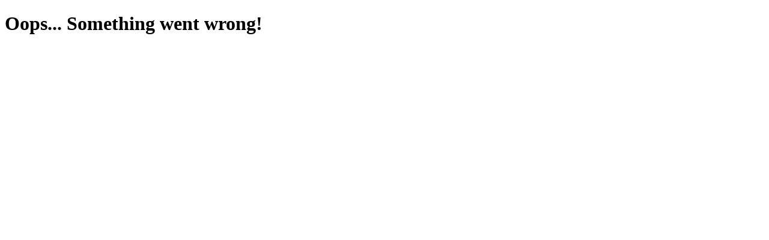

--- FILE ---
content_type: text/javascript
request_url: https://www.sailsquare.com/assets/Footer-D9Mfj4pj.js
body_size: 4116
content:
import{b as x,r as v,j as e}from"./chunk-OIYGIGL5-BiPqSBMz.js";import{a as b}from"./index-BmYce9SW.js";import{F as C,T as t,I as h,c as p}from"./index-BObI3nCb.js";import{s as i}from"./social-links-B_W22aEh.js";import{u as r}from"./use-change-locale-C33clfWX.js";import{S as d}from"./SqLink-NRZXLQo8.js";const w={sailsquare:[{name:"Allgemeine Geschäftsbedingungen",slug:"/general-terms"},{name:"Datenschutz",slug:"/privacy"}],travelers:[{name:"Kundenservice",link:"https://help.sailsquare.com/hc/de"},{name:"Traveller-Richtlinien",slug:"/traveller-policy"},{name:"Plattform Nutzungsbedingungen",slug:"/terms-of-use"}],providers:[{name:"Provider Area",link:"https://provider.sailsquare.com"},{name:"Kontaktiere uns",link:"https://help.sailsquare.com/hc/de"},{name:"Richtlinie für Anbieter",slug:"/provider-policy"},{name:"Skipper Verhaltenskodex",slug:"/code-of-conduct"}],destinations:[{name:"Italien",slug:"/p/italy"},{name:"Äolischen Inseln",slug:"/p/italy/aeolian-islands"},{name:"Amalfiküste",slug:"/p/italy/amalfi-coast"},{name:"Golf von Neapel",slug:"/p/italy/gulf-of-naples"},{name:"Ligurien",slug:"/p/italy/liguria"},{name:"Sardinien (Norden)",slug:"/p/italy/north-sardinia"},{name:"Toskana",slug:"/p/italy/tuscany"},{name:"Griechenland",slug:"/p/greece"},{name:"Kykladen",slug:"/p/greece/cyclades"},{name:"Ionische Inseln",slug:"/p/greece/ionian-islands"},{name:"Frankreich",slug:"/p/france"},{name:"Korsika",slug:"/p/france/corsica"},{name:"Französisch Riviera",slug:"/p/france/french-riviera-and-porquerolles"},{name:"Kroatien",slug:"/p/croatia"},{name:"Balearen",slug:"/p/spain/balearic-islands"},{name:"Karibik",slug:"/p/caribbean"},{name:"Malediven",slug:"/p/indian-ocean/the-maldives"},{name:"Seychellen",slug:"/p/indian-ocean/seychelles"}],ideas:[{name:"Flottille",slug:"/i/flotilla"},{name:"Tagesausflüge",slug:"/i/day-trips"},{name:"Kreuzfahrten WWF",slug:"/i/wwf-sailing-cruises"},{name:"Segelkurse und Regatten",slug:"/i/courses-regatta"},{name:"Segelabenteuer",slug:"/i/adventure"},{name:"Hochsee",slug:"/i/offshore"},{name:"Sport & Wellness",slug:"/i/sport-wellness"},{name:"Yacht",slug:"/i/monohull"},{name:"Katamaran",slug:"/i/catamaran"},{name:"Schoner und segelschiff",slug:"/i/gulet-and-sailing-ship"},{name:"Ganzes Boot",slug:"/i/whole-boat-with-skipper"},{name:"Alles inklusive",slug:"/i/all-inclusive"},{name:"Mit Crew",slug:"/i/crewed"}],social:[{name:"FB Icon",img:"/assets/footer/social/fb.png",link:i.facebook},{name:"IG Icon",link:i.instagram,img:"/assets/footer/social/ig.png"},{name:"YT Icon",img:"/assets/footer/social/yt.png",link:i.youtube}],media:[{name:"InStyle",img:"/assets/footer/press/instyle.png"},{name:"welt",img:"/assets/footer/press/welt.png"},{name:"Yahoo",img:"/assets/footer/press/yahoo.png"}]},k={sailsquare:[{name:"Terms & Conditions",slug:"/general-terms"},{name:"Privacy Policy",slug:"/privacy"}],travelers:[{name:"Contact & Support",link:"https://help.sailsquare.com/hc/en"},{name:"Traveller policy",slug:"/traveller-policy"},{name:"Terms of use",slug:"/terms-of-use"}],providers:[{name:"Provider Area",link:"https://provider.sailsquare.com"},{name:"Contact & Support",link:"https://help.sailsquare.com/hc/en-us"},{name:"Provider Policy",slug:"/provider-policy"},{name:"Code of Conduct",slug:"/code-of-conduct"}],destinations:[{name:"Italy",slug:"/p/italy"},{name:"Aeolian Islands",slug:"/p/italy/aeolian-islands"},{name:"Amalfi Coast",slug:"/p/italy/amalfi-coast"},{name:"Gulf of Naples",slug:"/p/italy/gulf-of-naples"},{name:"Liguria",slug:"/p/italy/liguria"},{name:"North Sardinia",slug:"/p/italy/north-sardinia"},{name:"Tuscany",slug:"/p/italy/tuscany"},{name:"Greece",slug:"/p/greece"},{name:"Cyclades",slug:"/p/greece/cyclades"},{name:"Ionian Islands",slug:"/p/greece/ionian-islands"},{name:"France",slug:"/p/france"},{name:"Corsica",slug:"/p/france/corsica"},{name:"French Riviera",slug:"/p/france/french-riviera-and-porquerolles"},{name:"Croatia",slug:"/p/croatia"},{name:"Balearich Islands",slug:"/p/spain/balearic-islands"},{name:"Caribbean",slug:"/p/caribbean"},{name:"Maldives",slug:"/p/indian-ocean/the-maldives"},{name:"Seychelles",slug:"/p/indian-ocean/seychelles"}],ideas:[{name:"Flotilla",slug:"/i/flotilla"},{name:"Day Trips",slug:"/i/day-trips"},{name:"WWF Sailing Cruises",slug:"/i/wwf-sailing-cruises"},{name:"Courses & regattas",slug:"/i/courses-regatta"},{name:"Adventure",slug:"/i/adventure"},{name:"Offshore",slug:"/i/offshore"},{name:"Sport & Wellness",slug:"/i/sport-wellness"},{name:"Monohull",slug:"/i/monohull"},{name:"Catamaran",slug:"/i/catamaran"},{name:"Gulet & Sailing Ship",slug:"/i/gulet-and-sailing-ship"},{name:"Whole boat with skipper",slug:"/i/whole-boat-with-skipper"},{name:"All inclusive",slug:"/i/all-inclusive"},{name:"Crewed",slug:"/i/crewed"}],social:[{name:"FB Icon",img:"/assets/footer/social/fb.png",link:i.facebook},{name:"IG Icon",img:"/assets/footer/social/ig.png",link:i.instagram},{name:"YT Icon",img:"/assets/footer/social/yt.png",link:i.youtube}],media:[{name:"Huffpost",img:"/assets/footer/press/huffpost.png"},{name:"Sailing today",img:"/assets/footer/press/sailing-today.png"},{name:"Yahoo!",img:"/assets/footer/press/yahoo.png"}]},I={sailsquare:[{name:"Términos y Condiciones",slug:"/general-terms"},{name:"Privacidad",slug:"/privacy"}],travelers:[{name:"Atención al viajero",link:"https://help.sailsquare.com/hc/es"},{name:"Política de viajeros",slug:"/traveller-policy"},{name:"Términos de uso",slug:"/terms-of-use"}],providers:[{name:"Provider Area",link:"https://provider.sailsquare.com"},{name:"Atención al patrón",link:"https://help.sailsquare.com/hc/es"},{name:"Política de los Organizadores",slug:"/provider-policy"},{name:"Código de conducta del patrón",slug:"/code-of-conduct"}],destinations:[{name:"Grecia",slug:"/p/greece"},{name:"Islas Eolias",slug:"/p/italy/aeolian-islands"},{name:"Costa del Amalfi",slug:"/p/italy/amalfi-coast"},{name:"Golfo de Nápoles",slug:"/p/italy/gulf-of-naples"},{name:"Liguria",slug:"/p/italy/liguria"},{name:"Norte de Cerdeña",slug:"/p/italy/north-sardinia"},{name:"Toscana",slug:"/p/italy/tuscany"},{name:"Islas Griegas",slug:"/p/greece"},{name:"Cicladas",slug:"/p/greece/cyclades"},{name:"Islas Jónicas",slug:"/p/greece/ionian-islands"},{name:"Francia",slug:"/p/france"},{name:"Córcega",slug:"/p/france/corsica"},{name:"Costa Azul",slug:"/p/france/french-riviera-and-porquerolles"},{name:"Croacia",slug:"/p/croatia"},{name:"Islas Baleares",slug:"/p/spain/balearic-islands"},{name:"el Caribe",slug:"/p/caribbean"},{name:"Maldivas",slug:"/p/indian-ocean/the-maldives"},{name:"Seychelles",slug:"/p/indian-ocean/seychelles"}],ideas:[{name:"Flotilla",slug:"/i/flotilla"},{name:"Excursiones de un día",slug:"/i/day-trips"},{name:"Cruceros WWF",slug:"/i/wwf-cruises"},{name:"Curso de vela",slug:"/i/courses-regatta"},{name:"Aventura",slug:"/i/adventure"},{name:"Transoceánico",slug:"/i/offshore"},{name:"Deporte & Bienestar",slug:"/i/sport-wellness"},{name:"Velero",slug:"/i/monohull"},{name:"Catamarán",slug:"/i/catamaran"},{name:"Goleta y velero",slug:"/i/gulet-and-sailing-ship"},{name:"Alquiler barco entero con patrón",slug:"/i/whole-boat-with-skipper"},{name:"Todo incluido",slug:"/i/all-inclusive"},{name:"Con tripulación",slug:"/i/crewed"}],social:[{name:"FB Icon",img:"/assets/footer/social/fb.png",link:i.facebook},{name:"IG Icon",link:i.instagram,img:"/assets/footer/social/ig.png"},{name:"YT Icon",img:"/assets/footer/social/yt.png",link:i.youtube}],media:[{name:"El pais",img:"/assets/footer/press/el-pais.png"},{name:"ABC",img:"/assets/footer/press/abc.png"},{name:"rtve",img:"/assets/footer/press/rtve.png"},{name:"Larazon",img:"/assets/footer/press/la-razon.png"}]},j={sailsquare:[{name:"Termes et Conditions",slug:"/general-terms"},{name:"Protection vie privée",slug:"/privacy"}],travelers:[{name:"Contacts et Service Client",link:"https://help.sailsquare.com/hc/fr"},{name:"Conditions Voyageurs",slug:"/traveller-policy"},{name:"Conditions d'utilisation",slug:"/terms-of-use"}],providers:[{name:"Provider Area",link:"https://provider.sailsquare.com"},{name:"Contact et Centre d'aide",link:"https://help.sailsquare.com/hc/fr"},{name:"Conditions Organisateur",slug:"/provider-policy"},{name:"Charte de bonne conduite skipper",slug:"/code-of-conduct"}],destinations:[{name:"Italie",slug:"/p/italy"},{name:"Îles Éoliennes",slug:"/p/italy/aeolian-islands"},{name:"Côte Amalfitaine",slug:"/p/italy/amalfi-coast"},{name:"Baie de Naples",slug:"/p/italy/gulf-of-naples"},{name:"Ligurie - Cinque Terre",slug:"/p/italy/liguria"},{name:"Sardaigne du Nord",slug:"/p/italy/north-sardinia"},{name:"Toscane",slug:"/p/italy/tuscany"},{name:"Grèce",slug:"/p/greece"},{name:"Cyclades",slug:"/p/greece/cyclades"},{name:"îles Ioniennes",slug:"/p/greece/ionian-islands"},{name:"France",slug:"/p/france"},{name:"Corse",slug:"/p/france/corsica"},{name:"Côte d'Azur et Porquerolles",slug:"/p/france/french-riviera-and-porquerolles"},{name:"Bretagne et Normandie",slug:"/"},{name:"Croatie",slug:"/p/croatia"},{name:"Îles Baléares",slug:"/p/spain/balearic-islands"},{name:"Caraïbes",slug:"/p/caribbean"},{name:"Maldives",slug:"/p/indian-ocean/the-maldives"},{name:"Seychelles",slug:"/p/indian-ocean/seychelles"}],ideas:[{name:"Flottilles",slug:"/i/flotilla"},{name:"Sorties à la journée",slug:"/i/day-trips"},{name:"Croisières WWF",slug:"/i/wwf-sailing-cruises"},{name:"Stages et régates",slug:"/i/courses-regatta"},{name:"Aventures",slug:"/i/adventure"},{name:"Traversées",slug:"/i/offshore"},{name:"Sport et Bien-être",slug:"/i/sport-wellness"},{name:"Voiliers",slug:"/i/monohull"},{name:"Catamarans",slug:"/i/catamaran"},{name:"Goélettes",slug:"/i/gulet-and-sailing-ship"},{name:"Voilier entiers",slug:"/i/whole-boat-with-skipper"},{name:"Tout inclus",slug:"/i/all-inclusive"},{name:"Avec équipage",slug:"/i/crewed"}],social:[{name:"FB Icon",img:"/assets/footer/social/fb.png",link:i.facebook},{name:"IG Icon",link:i.instagram,img:"/assets/footer/social/ig.png"},{name:"YT Icon",img:"/assets/footer/social/yt.png",link:i.youtube}],media:[{name:"Elle",img:"/assets/footer/press/elle.png"},{name:"France 2",img:"/assets/footer/press/france-2.png"},{name:"Le Figaro",img:"/assets/footer/press/le-figaro.png"},{name:"BFM TV",img:"/assets/footer/press/bfm-tv.png"}]},F={sailsquare:[{name:"Termini e Condizioni",slug:"/general-terms"},{name:"Privacy",slug:"/privacy"}],travelers:[{name:"Contatti e Supporto",link:"https://help.sailsquare.com/hc/it"},{name:"Traveller policy",slug:"/traveller-policy"},{name:"Condizioni di Utilizzo",slug:"/terms-of-use"}],providers:[{name:"Area Provider",link:"https://provider.sailsquare.com"},{name:"Contatti e Supporto",link:"https://help.sailsquare.com/hc/it"},{name:"Provider Policy",slug:"/provider-policy"},{name:"Codice di condotta",slug:"/code-of-conduct"}],destinations:[{name:"Italia",slug:"/p/italy"},{name:"Isole Eolie",slug:"/p/italy/aeolian-islands"},{name:"Costiera Amafitana",slug:"/p/italy/amalfi-coast"},{name:"Golfo di Napoli",slug:"/p/italy/gulf-of-naples"},{name:"Liguria",slug:"/p/italy/liguria"},{name:"Nord Sardegna",slug:"/p/italy/north-sardinia"},{name:"Toscana",slug:"/p/italy/tuscany"},{name:"Grecia",slug:"/p/greece"},{name:"Cicladi",slug:"/p/greece/cyclades"},{name:"Isole Ioniche",slug:"/p/greece/ionian-islands"},{name:"Francia",slug:"/p/france"},{name:"Corsica",slug:"/p/france/corsica"},{name:"Costa Azzurra",slug:"/p/france/french-riviera-and-porquerolles"},{name:"Croazia",slug:"/p/croatia"},{name:"Isole Baleari",slug:"/p/spain/balearic-islands"},{name:"Caraibi",slug:"/p/caribbean"},{name:"Maldive",slug:"/p/indian-ocean/the-maldives"},{name:"Seychelles",slug:"/p/indian-ocean/seychelles"}],ideas:[{name:"Flottiglie & Fun",slug:"/i/flotilla"},{name:"Gite giornaliere",slug:"/i/day-trips"},{name:"Crociere WWF",slug:"/i/wwf-sailing-cruises"},{name:"Corsi e Regate",slug:"/i/courses-regatta"},{name:"Viaggi avventura",slug:"/i/adventure"},{name:"Traversate",slug:"/i/offshore"},{name:"Sport & Wellness",slug:"/i/sport-wellness"},{name:"Barca a vela",slug:"/i/monohull"},{name:"Cartamarano",slug:"/i/catamaran"},{name:"Caicco e Veliero",slug:"/i/gulet-and-sailing-ship"},{name:"Noleggio con skipper",slug:"/i/whole-boat-with-skipper"},{name:"Vacanze all Inclusive",slug:"/i/all-inclusive"},{name:"Con Equipaggio",slug:"/i/crewed"}],social:[{name:"FB Icon",img:"/assets/footer/social/fb.png",link:i.facebook},{name:"IG Icon",link:i.instagram,img:"/assets/footer/social/ig.png"},{name:"YT Icon",img:"/assets/footer/social/yt.png",link:i.youtube}],media:[{name:"Corriere della sera",img:"/assets/footer/press/corriere-della-sera.png"},{name:"Vanity Fair",img:"/assets/footer/press/vanity-fair.png"},{name:"Il sole 24 ore",img:"/assets/footer/press/il-sole.png"},{name:"Forbes",img:"/assets/footer/press/forbes.png"}]},N={en:k,it:F,fr:j,de:w,es:I},T=["sailsquare","travelers","providers","destinations","ideas"],f=()=>{const{i18n:a}=r(),s=x("root"),n=v.useMemo(()=>N[a.language],[a.language]);return v.useMemo(()=>s?.strapiFooter?{social:n.social,media:n.media,...T.reduce((c,g)=>(c[g]=s.strapiFooter[g].map(l=>({name:l.label,slug:l.url?.startsWith("http")?void 0:l.url,link:l.url?.startsWith("http")?l.url:void 0,newTab:l.newPage??!1})),c),{})}:null,[s?.strapiFooter,n])??n},u=a=>e.jsx("div",{className:p("p-4 sm:p-8",{"bg-navy/50":a.bg==="navy","bg-id":a.bg==="id"}),children:e.jsx("div",{className:p({"sm:grid sm:grid-cols-2 sm:gap-4 sm:space-y-0 md:grid-cols-4":!a.noGrid},"mx-auto max-w-5xl space-y-4",a.className),children:a.children})}),m=a=>e.jsxs("div",{className:"grow",children:[e.jsx(t,{type:"subtitle-hero-lg",weight:800,color:"white",children:a.heading}),a.children||e.jsx("ul",{className:p("mt-2 space-y-1",{"md:columns-2":a.columnns===2}),children:a.items?.map((s,n)=>e.jsx("div",{className:"none m-none",children:s.slug?e.jsx(d,{to:s?.slug,newTab:s.newTab,children:e.jsx(t,{color:"white",as:"li",type:"text-body-xs",className:"underline",children:s.name},n)}):s.link?e.jsx(d,{external:!0,to:s.link,children:e.jsx(t,{color:"white",as:"li",type:"text-body-xs",className:"underline",children:s.name},n)}):e.jsx(t,{color:"white",as:"li",type:"text-body-xs",className:"underline",children:s.name},n)},n))})]}),S=()=>{const{t:a}=r(),s=()=>window.scrollTo({top:0,behavior:"smooth"});return e.jsxs("div",{className:"mx-auto max-w-5xl bg-id p-4 text-center",children:[e.jsx("button",{onClick:s,className:"absolute -top-5 left-1/2 h-12 w-12 -translate-x-1/2 transform rounded-full bg-id",children:e.jsx(C,{icon:b,className:"mx-auto mt-1 h-6! w-6! text-white"})}),e.jsx(t,{color:"white",type:"text-body-xs",weight:800,uppercase:!0,className:"mt-4",allowHTML:!1,children:e.jsx("button",{onClick:s,children:a("components.footer.top")})})]})},q=()=>{const{t:a}=r(),n=f().media;return e.jsxs(u,{bg:"navy",noGrid:!0,className:"flex flex-col",children:[e.jsx(t,{type:"subtitle-hero-lg",weight:800,color:"white",className:"mx-auto",children:a("components.footer.press.heading")}),e.jsx("div",{className:"mx-auto flex w-full flex-wrap justify-evenly sm:gap-4",children:n.map((o,c)=>e.jsx(h,{alt:o.name,height:70,width:170,src:o.img,noCdn:!0,lazy:!0},c))})]})},A=()=>{const{t:a}=r(),s=f(),n={heading:a("components.footer.sailsquare.heading"),items:s?.sailsquare},o={heading:a("components.footer.travelers.heading"),items:s?.travelers},c={heading:a("components.footer.skippers.heading"),items:s?.providers},g={heading:a("components.footer.social.heading"),items:s?.social};return e.jsx(u,{bg:"id",children:e.jsxs(e.Fragment,{children:[e.jsx(m,{...n}),e.jsx(m,{...o}),e.jsx(m,{...c}),e.jsx(m,{...g,children:e.jsx("div",{className:"mt-2 flex flex-wrap justify-center gap-2 sm:justify-start",children:g.items?.map((l,y)=>l.link&&e.jsx(d,{external:!0,to:l.link,children:e.jsx(h,{alt:l.name,height:38,width:38,src:l.img,noCdn:!0,lazy:!0},y)},y))})})]})})},G=()=>{const{t:a}=r(),s=[{name:"Mastercard",img:"/assets/footer/payments/mc.png"},{name:"Visa",img:"/assets/footer/payments/vi.png"},{name:"Google Pay",img:"/assets/footer/payments/gp.png"},{name:"Apple Pay",img:"/assets/footer/payments/ap.png"}];return e.jsxs(u,{bg:"navy",className:"items-center justify-center",children:[e.jsx(t,{type:"subtitle-hero-lg",weight:800,color:"white",className:"sm:col-span-2 sm:text-center md:col-span-1 md:text-left lg:w-[150px]",children:a("components.footer.payments.heading")}),e.jsx("div",{className:"mt-8 flex flex-wrap items-center justify-center gap-x-20 gap-y-5 sm:col-span-2 md:col-span-3 lg:gap-20",children:s.map((n,o)=>e.jsx(h,{alt:n.name,height:o===1?28:60,width:90,src:n.img,noCdn:!0,lazy:!0,className:"object-contain"},o))})]})},P=()=>{const{t:a}=r(),s=f(),n={heading:a("components.footer.destinations.heading"),items:s?.destinations},o={heading:a("components.footer.ideas.heading"),items:s?.ideas};return e.jsx(u,{bg:"id",children:e.jsxs(e.Fragment,{children:[e.jsx("div",{className:"md:col-span-2",children:e.jsx(m,{...n,columnns:2})}),e.jsx("div",{className:"md:col-span-2",children:e.jsx(m,{...o,columnns:2})})]})})},z=()=>{const{t:a}=r();return e.jsx(u,{bg:"navy",noGrid:!0,children:e.jsx(t,{color:"white",type:"text-body-xs",className:"text-center",children:a("components.footer.copyright")})})},K=()=>e.jsxs("div",{className:"relative inset-x-0 bottom-0 mt-12 max-w-full bg-id text-center sm:text-left",children:[e.jsx(S,{}),e.jsx(q,{}),e.jsx(A,{}),e.jsx(G,{}),e.jsx(P,{}),e.jsx(z,{})]});export{K as F};


--- FILE ---
content_type: image/svg+xml
request_url: https://www.sailsquare.com/assets/flag-en.svg
body_size: 878
content:
<svg width="14" height="14" viewBox="0 0 14 14" fill="none" xmlns="http://www.w3.org/2000/svg">
<g clip-path="url(#clip0_1375_2210)">
<g clip-path="url(#clip1_1375_2210)">
<mask id="mask0_1375_2210" style="mask-type:alpha" maskUnits="userSpaceOnUse" x="-3" y="0" width="20" height="14">
<path d="M16.3337 0H-2.33301V14H16.3337V0Z" fill="white"/>
</mask>
<g mask="url(#mask0_1375_2210)">
<path fill-rule="evenodd" clip-rule="evenodd" d="M-2.33301 0V14H16.3337V0H-2.33301Z" fill="#2E42A5"/>
<mask id="mask1_1375_2210" style="mask-type:alpha" maskUnits="userSpaceOnUse" x="-3" y="0" width="20" height="14">
<path fill-rule="evenodd" clip-rule="evenodd" d="M-2.33301 0V14H16.3337V0H-2.33301Z" fill="white"/>
</mask>
<g mask="url(#mask1_1375_2210)">
<mask id="mask2_1375_2210" style="mask-type:alpha" maskUnits="userSpaceOnUse" x="-3" y="0" width="20" height="14">
<path d="M16.3337 0H-2.33301V14H16.3337V0Z" fill="white"/>
</mask>
<g mask="url(#mask2_1375_2210)">
<path d="M-4.41211 12.9998L-0.304457 14.7371L16.4263 1.88878L18.5929 -0.69275L14.2004 -1.27338L7.37636 4.26331L1.88368 7.99373L-4.41211 12.9998Z" fill="white"/>
<path d="M-3.84961 14.2169L-1.75695 15.225L17.815 -0.932678H14.8767L-3.84961 14.2169Z" fill="#F50100"/>
<path d="M18.4113 12.9998L14.3037 14.7371L-2.42706 1.88878L-4.59375 -0.69275L-0.201203 -1.27338L6.62285 4.26331L12.1155 7.99373L18.4113 12.9998Z" fill="white"/>
<path d="M18.2716 13.8733L16.179 14.8815L7.84503 7.96352L5.37415 7.19055L-4.80176 -0.68396H-1.86342L8.3068 7.00365L11.0082 7.93051L18.2716 13.8733Z" fill="#F50100"/>
<mask id="mask3_1375_2210" style="mask-type:alpha" maskUnits="userSpaceOnUse" x="-4" y="-2" width="22" height="18">
<path fill-rule="evenodd" clip-rule="evenodd" d="M9.20328 -1.16669H4.79585V4.66665H-3.48438V9.33331H4.79585V15.1666H9.20328V9.33331H17.5156V4.66665H9.20328V-1.16669Z" fill="white"/>
</mask>
<g mask="url(#mask3_1375_2210)">
<path fill-rule="evenodd" clip-rule="evenodd" d="M9.20328 -1.16669H4.79585V4.66665H-3.48438V9.33331H4.79585V15.1666H9.20328V9.33331H17.5156V4.66665H9.20328V-1.16669Z" fill="#F50100"/>
<path d="M4.7965 -1.16665V-2.33331H3.62983V-1.16665H4.7965ZM9.20393 -1.16665H10.3706V-2.33331H9.20393V-1.16665ZM4.7965 4.66669V5.83335H5.96317V4.66669H4.7965ZM-3.48372 4.66669V3.50002H-4.65039V4.66669H-3.48372ZM-3.48372 9.33335H-4.65039V10.5H-3.48372V9.33335ZM4.7965 9.33335H5.96317V8.16669H4.7965V9.33335ZM4.7965 15.1667H3.62983V16.3334H4.7965V15.1667ZM9.20393 15.1667V16.3334H10.3706V15.1667H9.20393ZM9.20393 9.33335V8.16669H8.03727V9.33335H9.20393ZM17.5163 9.33335V10.5H18.6829V9.33335H17.5163ZM17.5163 4.66669H18.6829V3.50002H17.5163V4.66669ZM9.20393 4.66669H8.03727V5.83335H9.20393V4.66669ZM4.7965 2.02656e-05H9.20393V-2.33331H4.7965V2.02656e-05ZM5.96317 4.66669V-1.16665H3.62983V4.66669H5.96317ZM-3.48372 5.83335H4.7965V3.50002H-3.48372V5.83335ZM-2.31706 9.33335V4.66669H-4.65039V9.33335H-2.31706ZM4.7965 8.16669H-3.48372V10.5H4.7965V8.16669ZM5.96317 15.1667V9.33335H3.62983V15.1667H5.96317ZM9.20393 14H4.7965V16.3334H9.20393V14ZM8.03727 9.33335V15.1667H10.3706V9.33335H8.03727ZM17.5163 8.16669H9.20393V10.5H17.5163V8.16669ZM16.3496 4.66669V9.33335H18.6829V4.66669H16.3496ZM9.20393 5.83335H17.5163V3.50002H9.20393V5.83335ZM8.03727 -1.16665V4.66669H10.3706V-1.16665H8.03727Z" fill="white"/>
</g>
</g>
</g>
</g>
</g>
</g>
<defs>
<clipPath id="clip0_1375_2210">
<rect width="14" height="14" rx="7" fill="white"/>
</clipPath>
<clipPath id="clip1_1375_2210">
<rect width="18.6667" height="14" fill="white" transform="translate(-2.33301)"/>
</clipPath>
</defs>
</svg>


--- FILE ---
content_type: text/javascript
request_url: https://www.sailsquare.com/assets/i18next-B3l9Eh9v.js
body_size: 13136
content:
const d=o=>typeof o=="string",K=()=>{let o,e;const t=new Promise((i,s)=>{o=i,e=s});return t.resolve=o,t.reject=e,t},se=o=>o==null?"":""+o,Oe=(o,e,t)=>{o.forEach(i=>{e[i]&&(t[i]=e[i])})},be=/###/g,ie=o=>o&&o.indexOf("###")>-1?o.replace(be,"."):o,ne=o=>!o||d(o),A=(o,e,t)=>{const i=d(e)?e.split("."):e;let s=0;for(;s<i.length-1;){if(ne(o))return{};const n=ie(i[s]);!o[n]&&t&&(o[n]=new t),Object.prototype.hasOwnProperty.call(o,n)?o=o[n]:o={},++s}return ne(o)?{}:{obj:o,k:ie(i[s])}},re=(o,e,t)=>{const{obj:i,k:s}=A(o,e,Object);if(i!==void 0||e.length===1){i[s]=t;return}let n=e[e.length-1],r=e.slice(0,e.length-1),a=A(o,r,Object);for(;a.obj===void 0&&r.length;)n=`${r[r.length-1]}.${n}`,r=r.slice(0,r.length-1),a=A(o,r,Object),a?.obj&&typeof a.obj[`${a.k}.${n}`]<"u"&&(a.obj=void 0);a.obj[`${a.k}.${n}`]=t},Le=(o,e,t,i)=>{const{obj:s,k:n}=A(o,e,Object);s[n]=s[n]||[],s[n].push(t)},z=(o,e)=>{const{obj:t,k:i}=A(o,e);if(t&&Object.prototype.hasOwnProperty.call(t,i))return t[i]},we=(o,e,t)=>{const i=z(o,t);return i!==void 0?i:z(e,t)},ge=(o,e,t)=>{for(const i in e)i!=="__proto__"&&i!=="constructor"&&(i in o?d(o[i])||o[i]instanceof String||d(e[i])||e[i]instanceof String?t&&(o[i]=e[i]):ge(o[i],e[i],t):o[i]=e[i]);return o},T=o=>o.replace(/[\-\[\]\/\{\}\(\)\*\+\?\.\\\^\$\|]/g,"\\$&");var ve={"&":"&amp;","<":"&lt;",">":"&gt;",'"':"&quot;","'":"&#39;","/":"&#x2F;"};const Ce=o=>d(o)?o.replace(/[&<>"'\/]/g,e=>ve[e]):o;class Re{constructor(e){this.capacity=e,this.regExpMap=new Map,this.regExpQueue=[]}getRegExp(e){const t=this.regExpMap.get(e);if(t!==void 0)return t;const i=new RegExp(e);return this.regExpQueue.length===this.capacity&&this.regExpMap.delete(this.regExpQueue.shift()),this.regExpMap.set(e,i),this.regExpQueue.push(e),i}}const Pe=[" ",",","?","!",";"],$e=new Re(20),Ne=(o,e,t)=>{e=e||"",t=t||"";const i=Pe.filter(r=>e.indexOf(r)<0&&t.indexOf(r)<0);if(i.length===0)return!0;const s=$e.getRegExp(`(${i.map(r=>r==="?"?"\\?":r).join("|")})`);let n=!s.test(o);if(!n){const r=o.indexOf(t);r>0&&!s.test(o.substring(0,r))&&(n=!0)}return n},G=(o,e,t=".")=>{if(!o)return;if(o[e])return Object.prototype.hasOwnProperty.call(o,e)?o[e]:void 0;const i=e.split(t);let s=o;for(let n=0;n<i.length;){if(!s||typeof s!="object")return;let r,a="";for(let l=n;l<i.length;++l)if(l!==n&&(a+=t),a+=i[l],r=s[a],r!==void 0){if(["string","number","boolean"].indexOf(typeof r)>-1&&l<i.length-1)continue;n+=l-n+1;break}s=r}return s},U=o=>o?.replace("_","-"),ke={type:"logger",log(o){this.output("log",o)},warn(o){this.output("warn",o)},error(o){this.output("error",o)},output(o,e){console?.[o]?.apply?.(console,e)}};class J{constructor(e,t={}){this.init(e,t)}init(e,t={}){this.prefix=t.prefix||"i18next:",this.logger=e||ke,this.options=t,this.debug=t.debug}log(...e){return this.forward(e,"log","",!0)}warn(...e){return this.forward(e,"warn","",!0)}error(...e){return this.forward(e,"error","")}deprecate(...e){return this.forward(e,"warn","WARNING DEPRECATED: ",!0)}forward(e,t,i,s){return s&&!this.debug?null:(d(e[0])&&(e[0]=`${i}${this.prefix} ${e[0]}`),this.logger[t](e))}create(e){return new J(this.logger,{prefix:`${this.prefix}:${e}:`,...this.options})}clone(e){return e=e||this.options,e.prefix=e.prefix||this.prefix,new J(this.logger,e)}}var P=new J;class _{constructor(){this.observers={}}on(e,t){return e.split(" ").forEach(i=>{this.observers[i]||(this.observers[i]=new Map);const s=this.observers[i].get(t)||0;this.observers[i].set(t,s+1)}),this}off(e,t){if(this.observers[e]){if(!t){delete this.observers[e];return}this.observers[e].delete(t)}}emit(e,...t){this.observers[e]&&Array.from(this.observers[e].entries()).forEach(([s,n])=>{for(let r=0;r<n;r++)s(...t)}),this.observers["*"]&&Array.from(this.observers["*"].entries()).forEach(([s,n])=>{for(let r=0;r<n;r++)s.apply(s,[e,...t])})}}class ae extends _{constructor(e,t={ns:["translation"],defaultNS:"translation"}){super(),this.data=e||{},this.options=t,this.options.keySeparator===void 0&&(this.options.keySeparator="."),this.options.ignoreJSONStructure===void 0&&(this.options.ignoreJSONStructure=!0)}addNamespaces(e){this.options.ns.indexOf(e)<0&&this.options.ns.push(e)}removeNamespaces(e){const t=this.options.ns.indexOf(e);t>-1&&this.options.ns.splice(t,1)}getResource(e,t,i,s={}){const n=s.keySeparator!==void 0?s.keySeparator:this.options.keySeparator,r=s.ignoreJSONStructure!==void 0?s.ignoreJSONStructure:this.options.ignoreJSONStructure;let a;e.indexOf(".")>-1?a=e.split("."):(a=[e,t],i&&(Array.isArray(i)?a.push(...i):d(i)&&n?a.push(...i.split(n)):a.push(i)));const l=z(this.data,a);return!l&&!t&&!i&&e.indexOf(".")>-1&&(e=a[0],t=a[1],i=a.slice(2).join(".")),l||!r||!d(i)?l:G(this.data?.[e]?.[t],i,n)}addResource(e,t,i,s,n={silent:!1}){const r=n.keySeparator!==void 0?n.keySeparator:this.options.keySeparator;let a=[e,t];i&&(a=a.concat(r?i.split(r):i)),e.indexOf(".")>-1&&(a=e.split("."),s=t,t=a[1]),this.addNamespaces(t),re(this.data,a,s),n.silent||this.emit("added",e,t,i,s)}addResources(e,t,i,s={silent:!1}){for(const n in i)(d(i[n])||Array.isArray(i[n]))&&this.addResource(e,t,n,i[n],{silent:!0});s.silent||this.emit("added",e,t,i)}addResourceBundle(e,t,i,s,n,r={silent:!1,skipCopy:!1}){let a=[e,t];e.indexOf(".")>-1&&(a=e.split("."),s=i,i=t,t=a[1]),this.addNamespaces(t);let l=z(this.data,a)||{};r.skipCopy||(i=JSON.parse(JSON.stringify(i))),s?ge(l,i,n):l={...l,...i},re(this.data,a,l),r.silent||this.emit("added",e,t,i)}removeResourceBundle(e,t){this.hasResourceBundle(e,t)&&delete this.data[e][t],this.removeNamespaces(t),this.emit("removed",e,t)}hasResourceBundle(e,t){return this.getResource(e,t)!==void 0}getResourceBundle(e,t){return t||(t=this.options.defaultNS),this.getResource(e,t)}getDataByLanguage(e){return this.data[e]}hasLanguageSomeTranslations(e){const t=this.getDataByLanguage(e);return!!(t&&Object.keys(t)||[]).find(s=>t[s]&&Object.keys(t[s]).length>0)}toJSON(){return this.data}}var me={processors:{},addPostProcessor(o){this.processors[o.name]=o},handle(o,e,t,i,s){return o.forEach(n=>{e=this.processors[n]?.process(e,t,i,s)??e}),e}};const xe=Symbol("i18next/PATH_KEY");function Fe(){const o=[],e=Object.create(null);let t;return e.get=(i,s)=>(t?.revoke?.(),s===xe?o:(o.push(s),t=Proxy.revocable(i,e),t.proxy)),Proxy.revocable(Object.create(null),e).proxy}function Z(o,e){const{[xe]:t}=o(Fe());return t.join(e?.keySeparator??".")}const oe={},Y=o=>!d(o)&&typeof o!="boolean"&&typeof o!="number";class W extends _{constructor(e,t={}){super(),Oe(["resourceStore","languageUtils","pluralResolver","interpolator","backendConnector","i18nFormat","utils"],e,this),this.options=t,this.options.keySeparator===void 0&&(this.options.keySeparator="."),this.logger=P.create("translator")}changeLanguage(e){e&&(this.language=e)}exists(e,t={interpolation:{}}){const i={...t};if(e==null)return!1;const s=this.resolve(e,i);if(s?.res===void 0)return!1;const n=Y(s.res);return!(i.returnObjects===!1&&n)}extractFromKey(e,t){let i=t.nsSeparator!==void 0?t.nsSeparator:this.options.nsSeparator;i===void 0&&(i=":");const s=t.keySeparator!==void 0?t.keySeparator:this.options.keySeparator;let n=t.ns||this.options.defaultNS||[];const r=i&&e.indexOf(i)>-1,a=!this.options.userDefinedKeySeparator&&!t.keySeparator&&!this.options.userDefinedNsSeparator&&!t.nsSeparator&&!Ne(e,i,s);if(r&&!a){const l=e.match(this.interpolator.nestingRegexp);if(l&&l.length>0)return{key:e,namespaces:d(n)?[n]:n};const u=e.split(i);(i!==s||i===s&&this.options.ns.indexOf(u[0])>-1)&&(n=u.shift()),e=u.join(s)}return{key:e,namespaces:d(n)?[n]:n}}translate(e,t,i){let s=typeof t=="object"?{...t}:t;if(typeof s!="object"&&this.options.overloadTranslationOptionHandler&&(s=this.options.overloadTranslationOptionHandler(arguments)),typeof s=="object"&&(s={...s}),s||(s={}),e==null)return"";typeof e=="function"&&(e=Z(e,{...this.options,...s})),Array.isArray(e)||(e=[String(e)]);const n=s.returnDetails!==void 0?s.returnDetails:this.options.returnDetails,r=s.keySeparator!==void 0?s.keySeparator:this.options.keySeparator,{key:a,namespaces:l}=this.extractFromKey(e[e.length-1],s),u=l[l.length-1];let h=s.nsSeparator!==void 0?s.nsSeparator:this.options.nsSeparator;h===void 0&&(h=":");const f=s.lng||this.language,g=s.appendNamespaceToCIMode||this.options.appendNamespaceToCIMode;if(f?.toLowerCase()==="cimode")return g?n?{res:`${u}${h}${a}`,usedKey:a,exactUsedKey:a,usedLng:f,usedNS:u,usedParams:this.getUsedParamsDetails(s)}:`${u}${h}${a}`:n?{res:a,usedKey:a,exactUsedKey:a,usedLng:f,usedNS:u,usedParams:this.getUsedParamsDetails(s)}:a;const p=this.resolve(e,s);let c=p?.res;const m=p?.usedKey||a,S=p?.exactUsedKey||a,L=["[object Number]","[object Function]","[object RegExp]"],x=s.joinArrays!==void 0?s.joinArrays:this.options.joinArrays,F=!this.i18nFormat||this.i18nFormat.handleAsObject,b=s.count!==void 0&&!d(s.count),N=W.hasDefaultValue(s),E=b?this.pluralResolver.getSuffix(f,s.count,s):"",I=s.ordinal&&b?this.pluralResolver.getSuffix(f,s.count,{ordinal:!1}):"",X=b&&!s.ordinal&&s.count===0,k=X&&s[`defaultValue${this.options.pluralSeparator}zero`]||s[`defaultValue${E}`]||s[`defaultValue${I}`]||s.defaultValue;let v=c;F&&!c&&N&&(v=k);const ye=Y(v),Se=Object.prototype.toString.apply(v);if(F&&v&&ye&&L.indexOf(Se)<0&&!(d(x)&&Array.isArray(v))){if(!s.returnObjects&&!this.options.returnObjects){this.options.returnedObjectHandler||this.logger.warn("accessing an object - but returnObjects options is not enabled!");const C=this.options.returnedObjectHandler?this.options.returnedObjectHandler(m,v,{...s,ns:l}):`key '${a} (${this.language})' returned an object instead of string.`;return n?(p.res=C,p.usedParams=this.getUsedParamsDetails(s),p):C}if(r){const C=Array.isArray(v),w=C?[]:{},q=C?S:m;for(const R in v)if(Object.prototype.hasOwnProperty.call(v,R)){const $=`${q}${r}${R}`;N&&!c?w[R]=this.translate($,{...s,defaultValue:Y(k)?k[R]:void 0,joinArrays:!1,ns:l}):w[R]=this.translate($,{...s,joinArrays:!1,ns:l}),w[R]===$&&(w[R]=v[R])}c=w}}else if(F&&d(x)&&Array.isArray(c))c=c.join(x),c&&(c=this.extendTranslation(c,e,s,i));else{let C=!1,w=!1;!this.isValidLookup(c)&&N&&(C=!0,c=k),this.isValidLookup(c)||(w=!0,c=a);const R=(s.missingKeyNoValueFallbackToKey||this.options.missingKeyNoValueFallbackToKey)&&w?void 0:c,$=N&&k!==c&&this.options.updateMissing;if(w||C||$){if(this.logger.log($?"updateKey":"missingKey",f,u,a,$?k:c),r){const O=this.resolve(a,{...s,keySeparator:!1});O&&O.res&&this.logger.warn("Seems the loaded translations were in flat JSON format instead of nested. Either set keySeparator: false on init or make sure your translations are published in nested format.")}let D=[];const H=this.languageUtils.getFallbackCodes(this.options.fallbackLng,s.lng||this.language);if(this.options.saveMissingTo==="fallback"&&H&&H[0])for(let O=0;O<H.length;O++)D.push(H[O]);else this.options.saveMissingTo==="all"?D=this.languageUtils.toResolveHierarchy(s.lng||this.language):D.push(s.lng||this.language);const ee=(O,j,V)=>{const te=N&&V!==c?V:R;this.options.missingKeyHandler?this.options.missingKeyHandler(O,u,j,te,$,s):this.backendConnector?.saveMissing&&this.backendConnector.saveMissing(O,u,j,te,$,s),this.emit("missingKey",O,u,j,c)};this.options.saveMissing&&(this.options.saveMissingPlurals&&b?D.forEach(O=>{const j=this.pluralResolver.getSuffixes(O,s);X&&s[`defaultValue${this.options.pluralSeparator}zero`]&&j.indexOf(`${this.options.pluralSeparator}zero`)<0&&j.push(`${this.options.pluralSeparator}zero`),j.forEach(V=>{ee([O],a+V,s[`defaultValue${V}`]||k)})}):ee(D,a,k))}c=this.extendTranslation(c,e,s,p,i),w&&c===a&&this.options.appendNamespaceToMissingKey&&(c=`${u}${h}${a}`),(w||C)&&this.options.parseMissingKeyHandler&&(c=this.options.parseMissingKeyHandler(this.options.appendNamespaceToMissingKey?`${u}${h}${a}`:a,C?c:void 0,s))}return n?(p.res=c,p.usedParams=this.getUsedParamsDetails(s),p):c}extendTranslation(e,t,i,s,n){if(this.i18nFormat?.parse)e=this.i18nFormat.parse(e,{...this.options.interpolation.defaultVariables,...i},i.lng||this.language||s.usedLng,s.usedNS,s.usedKey,{resolved:s});else if(!i.skipInterpolation){i.interpolation&&this.interpolator.init({...i,interpolation:{...this.options.interpolation,...i.interpolation}});const l=d(e)&&(i?.interpolation?.skipOnVariables!==void 0?i.interpolation.skipOnVariables:this.options.interpolation.skipOnVariables);let u;if(l){const f=e.match(this.interpolator.nestingRegexp);u=f&&f.length}let h=i.replace&&!d(i.replace)?i.replace:i;if(this.options.interpolation.defaultVariables&&(h={...this.options.interpolation.defaultVariables,...h}),e=this.interpolator.interpolate(e,h,i.lng||this.language||s.usedLng,i),l){const f=e.match(this.interpolator.nestingRegexp),g=f&&f.length;u<g&&(i.nest=!1)}!i.lng&&s&&s.res&&(i.lng=this.language||s.usedLng),i.nest!==!1&&(e=this.interpolator.nest(e,(...f)=>n?.[0]===f[0]&&!i.context?(this.logger.warn(`It seems you are nesting recursively key: ${f[0]} in key: ${t[0]}`),null):this.translate(...f,t),i)),i.interpolation&&this.interpolator.reset()}const r=i.postProcess||this.options.postProcess,a=d(r)?[r]:r;return e!=null&&a?.length&&i.applyPostProcessor!==!1&&(e=me.handle(a,e,t,this.options&&this.options.postProcessPassResolved?{i18nResolved:{...s,usedParams:this.getUsedParamsDetails(i)},...i}:i,this)),e}resolve(e,t={}){let i,s,n,r,a;return d(e)&&(e=[e]),e.forEach(l=>{if(this.isValidLookup(i))return;const u=this.extractFromKey(l,t),h=u.key;s=h;let f=u.namespaces;this.options.fallbackNS&&(f=f.concat(this.options.fallbackNS));const g=t.count!==void 0&&!d(t.count),p=g&&!t.ordinal&&t.count===0,c=t.context!==void 0&&(d(t.context)||typeof t.context=="number")&&t.context!=="",m=t.lngs?t.lngs:this.languageUtils.toResolveHierarchy(t.lng||this.language,t.fallbackLng);f.forEach(S=>{this.isValidLookup(i)||(a=S,!oe[`${m[0]}-${S}`]&&this.utils?.hasLoadedNamespace&&!this.utils?.hasLoadedNamespace(a)&&(oe[`${m[0]}-${S}`]=!0,this.logger.warn(`key "${s}" for languages "${m.join(", ")}" won't get resolved as namespace "${a}" was not yet loaded`,"This means something IS WRONG in your setup. You access the t function before i18next.init / i18next.loadNamespace / i18next.changeLanguage was done. Wait for the callback or Promise to resolve before accessing it!!!")),m.forEach(L=>{if(this.isValidLookup(i))return;r=L;const x=[h];if(this.i18nFormat?.addLookupKeys)this.i18nFormat.addLookupKeys(x,h,L,S,t);else{let b;g&&(b=this.pluralResolver.getSuffix(L,t.count,t));const N=`${this.options.pluralSeparator}zero`,E=`${this.options.pluralSeparator}ordinal${this.options.pluralSeparator}`;if(g&&(t.ordinal&&b.indexOf(E)===0&&x.push(h+b.replace(E,this.options.pluralSeparator)),x.push(h+b),p&&x.push(h+N)),c){const I=`${h}${this.options.contextSeparator||"_"}${t.context}`;x.push(I),g&&(t.ordinal&&b.indexOf(E)===0&&x.push(I+b.replace(E,this.options.pluralSeparator)),x.push(I+b),p&&x.push(I+N))}}let F;for(;F=x.pop();)this.isValidLookup(i)||(n=F,i=this.getResource(L,S,F,t))}))})}),{res:i,usedKey:s,exactUsedKey:n,usedLng:r,usedNS:a}}isValidLookup(e){return e!==void 0&&!(!this.options.returnNull&&e===null)&&!(!this.options.returnEmptyString&&e==="")}getResource(e,t,i,s={}){return this.i18nFormat?.getResource?this.i18nFormat.getResource(e,t,i,s):this.resourceStore.getResource(e,t,i,s)}getUsedParamsDetails(e={}){const t=["defaultValue","ordinal","context","replace","lng","lngs","fallbackLng","ns","keySeparator","nsSeparator","returnObjects","returnDetails","joinArrays","postProcess","interpolation"],i=e.replace&&!d(e.replace);let s=i?e.replace:e;if(i&&typeof e.count<"u"&&(s.count=e.count),this.options.interpolation.defaultVariables&&(s={...this.options.interpolation.defaultVariables,...s}),!i){s={...s};for(const n of t)delete s[n]}return s}static hasDefaultValue(e){const t="defaultValue";for(const i in e)if(Object.prototype.hasOwnProperty.call(e,i)&&t===i.substring(0,t.length)&&e[i]!==void 0)return!0;return!1}}class le{constructor(e){this.options=e,this.supportedLngs=this.options.supportedLngs||!1,this.logger=P.create("languageUtils")}getScriptPartFromCode(e){if(e=U(e),!e||e.indexOf("-")<0)return null;const t=e.split("-");return t.length===2||(t.pop(),t[t.length-1].toLowerCase()==="x")?null:this.formatLanguageCode(t.join("-"))}getLanguagePartFromCode(e){if(e=U(e),!e||e.indexOf("-")<0)return e;const t=e.split("-");return this.formatLanguageCode(t[0])}formatLanguageCode(e){if(d(e)&&e.indexOf("-")>-1){let t;try{t=Intl.getCanonicalLocales(e)[0]}catch{}return t&&this.options.lowerCaseLng&&(t=t.toLowerCase()),t||(this.options.lowerCaseLng?e.toLowerCase():e)}return this.options.cleanCode||this.options.lowerCaseLng?e.toLowerCase():e}isSupportedCode(e){return(this.options.load==="languageOnly"||this.options.nonExplicitSupportedLngs)&&(e=this.getLanguagePartFromCode(e)),!this.supportedLngs||!this.supportedLngs.length||this.supportedLngs.indexOf(e)>-1}getBestMatchFromCodes(e){if(!e)return null;let t;return e.forEach(i=>{if(t)return;const s=this.formatLanguageCode(i);(!this.options.supportedLngs||this.isSupportedCode(s))&&(t=s)}),!t&&this.options.supportedLngs&&e.forEach(i=>{if(t)return;const s=this.getScriptPartFromCode(i);if(this.isSupportedCode(s))return t=s;const n=this.getLanguagePartFromCode(i);if(this.isSupportedCode(n))return t=n;t=this.options.supportedLngs.find(r=>{if(r===n)return r;if(!(r.indexOf("-")<0&&n.indexOf("-")<0)&&(r.indexOf("-")>0&&n.indexOf("-")<0&&r.substring(0,r.indexOf("-"))===n||r.indexOf(n)===0&&n.length>1))return r})}),t||(t=this.getFallbackCodes(this.options.fallbackLng)[0]),t}getFallbackCodes(e,t){if(!e)return[];if(typeof e=="function"&&(e=e(t)),d(e)&&(e=[e]),Array.isArray(e))return e;if(!t)return e.default||[];let i=e[t];return i||(i=e[this.getScriptPartFromCode(t)]),i||(i=e[this.formatLanguageCode(t)]),i||(i=e[this.getLanguagePartFromCode(t)]),i||(i=e.default),i||[]}toResolveHierarchy(e,t){const i=this.getFallbackCodes((t===!1?[]:t)||this.options.fallbackLng||[],e),s=[],n=r=>{r&&(this.isSupportedCode(r)?s.push(r):this.logger.warn(`rejecting language code not found in supportedLngs: ${r}`))};return d(e)&&(e.indexOf("-")>-1||e.indexOf("_")>-1)?(this.options.load!=="languageOnly"&&n(this.formatLanguageCode(e)),this.options.load!=="languageOnly"&&this.options.load!=="currentOnly"&&n(this.getScriptPartFromCode(e)),this.options.load!=="currentOnly"&&n(this.getLanguagePartFromCode(e))):d(e)&&n(this.formatLanguageCode(e)),i.forEach(r=>{s.indexOf(r)<0&&n(this.formatLanguageCode(r))}),s}}const ue={zero:0,one:1,two:2,few:3,many:4,other:5},fe={select:o=>o===1?"one":"other",resolvedOptions:()=>({pluralCategories:["one","other"]})};class je{constructor(e,t={}){this.languageUtils=e,this.options=t,this.logger=P.create("pluralResolver"),this.pluralRulesCache={}}addRule(e,t){this.rules[e]=t}clearCache(){this.pluralRulesCache={}}getRule(e,t={}){const i=U(e==="dev"?"en":e),s=t.ordinal?"ordinal":"cardinal",n=JSON.stringify({cleanedCode:i,type:s});if(n in this.pluralRulesCache)return this.pluralRulesCache[n];let r;try{r=new Intl.PluralRules(i,{type:s})}catch{if(!Intl)return this.logger.error("No Intl support, please use an Intl polyfill!"),fe;if(!e.match(/-|_/))return fe;const l=this.languageUtils.getLanguagePartFromCode(e);r=this.getRule(l,t)}return this.pluralRulesCache[n]=r,r}needsPlural(e,t={}){let i=this.getRule(e,t);return i||(i=this.getRule("dev",t)),i?.resolvedOptions().pluralCategories.length>1}getPluralFormsOfKey(e,t,i={}){return this.getSuffixes(e,i).map(s=>`${t}${s}`)}getSuffixes(e,t={}){let i=this.getRule(e,t);return i||(i=this.getRule("dev",t)),i?i.resolvedOptions().pluralCategories.sort((s,n)=>ue[s]-ue[n]).map(s=>`${this.options.prepend}${t.ordinal?`ordinal${this.options.prepend}`:""}${s}`):[]}getSuffix(e,t,i={}){const s=this.getRule(e,i);return s?`${this.options.prepend}${i.ordinal?`ordinal${this.options.prepend}`:""}${s.select(t)}`:(this.logger.warn(`no plural rule found for: ${e}`),this.getSuffix("dev",t,i))}}const he=(o,e,t,i=".",s=!0)=>{let n=we(o,e,t);return!n&&s&&d(t)&&(n=G(o,t,i),n===void 0&&(n=G(e,t,i))),n},Q=o=>o.replace(/\$/g,"$$$$");class Ee{constructor(e={}){this.logger=P.create("interpolator"),this.options=e,this.format=e?.interpolation?.format||(t=>t),this.init(e)}init(e={}){e.interpolation||(e.interpolation={escapeValue:!0});const{escape:t,escapeValue:i,useRawValueToEscape:s,prefix:n,prefixEscaped:r,suffix:a,suffixEscaped:l,formatSeparator:u,unescapeSuffix:h,unescapePrefix:f,nestingPrefix:g,nestingPrefixEscaped:p,nestingSuffix:c,nestingSuffixEscaped:m,nestingOptionsSeparator:S,maxReplaces:L,alwaysFormat:x}=e.interpolation;this.escape=t!==void 0?t:Ce,this.escapeValue=i!==void 0?i:!0,this.useRawValueToEscape=s!==void 0?s:!1,this.prefix=n?T(n):r||"{{",this.suffix=a?T(a):l||"}}",this.formatSeparator=u||",",this.unescapePrefix=h?"":f||"-",this.unescapeSuffix=this.unescapePrefix?"":h||"",this.nestingPrefix=g?T(g):p||T("$t("),this.nestingSuffix=c?T(c):m||T(")"),this.nestingOptionsSeparator=S||",",this.maxReplaces=L||1e3,this.alwaysFormat=x!==void 0?x:!1,this.resetRegExp()}reset(){this.options&&this.init(this.options)}resetRegExp(){const e=(t,i)=>t?.source===i?(t.lastIndex=0,t):new RegExp(i,"g");this.regexp=e(this.regexp,`${this.prefix}(.+?)${this.suffix}`),this.regexpUnescape=e(this.regexpUnescape,`${this.prefix}${this.unescapePrefix}(.+?)${this.unescapeSuffix}${this.suffix}`),this.nestingRegexp=e(this.nestingRegexp,`${this.nestingPrefix}((?:[^()"']+|"[^"]*"|'[^']*'|\\((?:[^()]|"[^"]*"|'[^']*')*\\))*?)${this.nestingSuffix}`)}interpolate(e,t,i,s){let n,r,a;const l=this.options&&this.options.interpolation&&this.options.interpolation.defaultVariables||{},u=p=>{if(p.indexOf(this.formatSeparator)<0){const L=he(t,l,p,this.options.keySeparator,this.options.ignoreJSONStructure);return this.alwaysFormat?this.format(L,void 0,i,{...s,...t,interpolationkey:p}):L}const c=p.split(this.formatSeparator),m=c.shift().trim(),S=c.join(this.formatSeparator).trim();return this.format(he(t,l,m,this.options.keySeparator,this.options.ignoreJSONStructure),S,i,{...s,...t,interpolationkey:m})};this.resetRegExp();const h=s?.missingInterpolationHandler||this.options.missingInterpolationHandler,f=s?.interpolation?.skipOnVariables!==void 0?s.interpolation.skipOnVariables:this.options.interpolation.skipOnVariables;return[{regex:this.regexpUnescape,safeValue:p=>Q(p)},{regex:this.regexp,safeValue:p=>this.escapeValue?Q(this.escape(p)):Q(p)}].forEach(p=>{for(a=0;n=p.regex.exec(e);){const c=n[1].trim();if(r=u(c),r===void 0)if(typeof h=="function"){const S=h(e,n,s);r=d(S)?S:""}else if(s&&Object.prototype.hasOwnProperty.call(s,c))r="";else if(f){r=n[0];continue}else this.logger.warn(`missed to pass in variable ${c} for interpolating ${e}`),r="";else!d(r)&&!this.useRawValueToEscape&&(r=se(r));const m=p.safeValue(r);if(e=e.replace(n[0],m),f?(p.regex.lastIndex+=r.length,p.regex.lastIndex-=n[0].length):p.regex.lastIndex=0,a++,a>=this.maxReplaces)break}}),e}nest(e,t,i={}){let s,n,r;const a=(l,u)=>{const h=this.nestingOptionsSeparator;if(l.indexOf(h)<0)return l;const f=l.split(new RegExp(`${h}[ ]*{`));let g=`{${f[1]}`;l=f[0],g=this.interpolate(g,r);const p=g.match(/'/g),c=g.match(/"/g);((p?.length??0)%2===0&&!c||c.length%2!==0)&&(g=g.replace(/'/g,'"'));try{r=JSON.parse(g),u&&(r={...u,...r})}catch(m){return this.logger.warn(`failed parsing options string in nesting for key ${l}`,m),`${l}${h}${g}`}return r.defaultValue&&r.defaultValue.indexOf(this.prefix)>-1&&delete r.defaultValue,l};for(;s=this.nestingRegexp.exec(e);){let l=[];r={...i},r=r.replace&&!d(r.replace)?r.replace:r,r.applyPostProcessor=!1,delete r.defaultValue;const u=/{.*}/.test(s[1])?s[1].lastIndexOf("}")+1:s[1].indexOf(this.formatSeparator);if(u!==-1&&(l=s[1].slice(u).split(this.formatSeparator).map(h=>h.trim()).filter(Boolean),s[1]=s[1].slice(0,u)),n=t(a.call(this,s[1].trim(),r),r),n&&s[0]===e&&!d(n))return n;d(n)||(n=se(n)),n||(this.logger.warn(`missed to resolve ${s[1]} for nesting ${e}`),n=""),l.length&&(n=l.reduce((h,f)=>this.format(h,f,i.lng,{...i,interpolationkey:s[1].trim()}),n.trim())),e=e.replace(s[0],n),this.regexp.lastIndex=0}return e}}const Ie=o=>{let e=o.toLowerCase().trim();const t={};if(o.indexOf("(")>-1){const i=o.split("(");e=i[0].toLowerCase().trim();const s=i[1].substring(0,i[1].length-1);e==="currency"&&s.indexOf(":")<0?t.currency||(t.currency=s.trim()):e==="relativetime"&&s.indexOf(":")<0?t.range||(t.range=s.trim()):s.split(";").forEach(r=>{if(r){const[a,...l]=r.split(":"),u=l.join(":").trim().replace(/^'+|'+$/g,""),h=a.trim();t[h]||(t[h]=u),u==="false"&&(t[h]=!1),u==="true"&&(t[h]=!0),isNaN(u)||(t[h]=parseInt(u,10))}})}return{formatName:e,formatOptions:t}},ce=o=>{const e={};return(t,i,s)=>{let n=s;s&&s.interpolationkey&&s.formatParams&&s.formatParams[s.interpolationkey]&&s[s.interpolationkey]&&(n={...n,[s.interpolationkey]:void 0});const r=i+JSON.stringify(n);let a=e[r];return a||(a=o(U(i),s),e[r]=a),a(t)}},Te=o=>(e,t,i)=>o(U(t),i)(e);class De{constructor(e={}){this.logger=P.create("formatter"),this.options=e,this.init(e)}init(e,t={interpolation:{}}){this.formatSeparator=t.interpolation.formatSeparator||",";const i=t.cacheInBuiltFormats?ce:Te;this.formats={number:i((s,n)=>{const r=new Intl.NumberFormat(s,{...n});return a=>r.format(a)}),currency:i((s,n)=>{const r=new Intl.NumberFormat(s,{...n,style:"currency"});return a=>r.format(a)}),datetime:i((s,n)=>{const r=new Intl.DateTimeFormat(s,{...n});return a=>r.format(a)}),relativetime:i((s,n)=>{const r=new Intl.RelativeTimeFormat(s,{...n});return a=>r.format(a,n.range||"day")}),list:i((s,n)=>{const r=new Intl.ListFormat(s,{...n});return a=>r.format(a)})}}add(e,t){this.formats[e.toLowerCase().trim()]=t}addCached(e,t){this.formats[e.toLowerCase().trim()]=ce(t)}format(e,t,i,s={}){const n=t.split(this.formatSeparator);if(n.length>1&&n[0].indexOf("(")>1&&n[0].indexOf(")")<0&&n.find(a=>a.indexOf(")")>-1)){const a=n.findIndex(l=>l.indexOf(")")>-1);n[0]=[n[0],...n.splice(1,a)].join(this.formatSeparator)}return n.reduce((a,l)=>{const{formatName:u,formatOptions:h}=Ie(l);if(this.formats[u]){let f=a;try{const g=s?.formatParams?.[s.interpolationkey]||{},p=g.locale||g.lng||s.locale||s.lng||i;f=this.formats[u](a,p,{...h,...s,...g})}catch(g){this.logger.warn(g)}return f}else this.logger.warn(`there was no format function for ${u}`);return a},e)}}const Ve=(o,e)=>{o.pending[e]!==void 0&&(delete o.pending[e],o.pendingCount--)};class Ke extends _{constructor(e,t,i,s={}){super(),this.backend=e,this.store=t,this.services=i,this.languageUtils=i.languageUtils,this.options=s,this.logger=P.create("backendConnector"),this.waitingReads=[],this.maxParallelReads=s.maxParallelReads||10,this.readingCalls=0,this.maxRetries=s.maxRetries>=0?s.maxRetries:5,this.retryTimeout=s.retryTimeout>=1?s.retryTimeout:350,this.state={},this.queue=[],this.backend?.init?.(i,s.backend,s)}queueLoad(e,t,i,s){const n={},r={},a={},l={};return e.forEach(u=>{let h=!0;t.forEach(f=>{const g=`${u}|${f}`;!i.reload&&this.store.hasResourceBundle(u,f)?this.state[g]=2:this.state[g]<0||(this.state[g]===1?r[g]===void 0&&(r[g]=!0):(this.state[g]=1,h=!1,r[g]===void 0&&(r[g]=!0),n[g]===void 0&&(n[g]=!0),l[f]===void 0&&(l[f]=!0)))}),h||(a[u]=!0)}),(Object.keys(n).length||Object.keys(r).length)&&this.queue.push({pending:r,pendingCount:Object.keys(r).length,loaded:{},errors:[],callback:s}),{toLoad:Object.keys(n),pending:Object.keys(r),toLoadLanguages:Object.keys(a),toLoadNamespaces:Object.keys(l)}}loaded(e,t,i){const s=e.split("|"),n=s[0],r=s[1];t&&this.emit("failedLoading",n,r,t),!t&&i&&this.store.addResourceBundle(n,r,i,void 0,void 0,{skipCopy:!0}),this.state[e]=t?-1:2,t&&i&&(this.state[e]=0);const a={};this.queue.forEach(l=>{Le(l.loaded,[n],r),Ve(l,e),t&&l.errors.push(t),l.pendingCount===0&&!l.done&&(Object.keys(l.loaded).forEach(u=>{a[u]||(a[u]={});const h=l.loaded[u];h.length&&h.forEach(f=>{a[u][f]===void 0&&(a[u][f]=!0)})}),l.done=!0,l.errors.length?l.callback(l.errors):l.callback())}),this.emit("loaded",a),this.queue=this.queue.filter(l=>!l.done)}read(e,t,i,s=0,n=this.retryTimeout,r){if(!e.length)return r(null,{});if(this.readingCalls>=this.maxParallelReads){this.waitingReads.push({lng:e,ns:t,fcName:i,tried:s,wait:n,callback:r});return}this.readingCalls++;const a=(u,h)=>{if(this.readingCalls--,this.waitingReads.length>0){const f=this.waitingReads.shift();this.read(f.lng,f.ns,f.fcName,f.tried,f.wait,f.callback)}if(u&&h&&s<this.maxRetries){setTimeout(()=>{this.read.call(this,e,t,i,s+1,n*2,r)},n);return}r(u,h)},l=this.backend[i].bind(this.backend);if(l.length===2){try{const u=l(e,t);u&&typeof u.then=="function"?u.then(h=>a(null,h)).catch(a):a(null,u)}catch(u){a(u)}return}return l(e,t,a)}prepareLoading(e,t,i={},s){if(!this.backend)return this.logger.warn("No backend was added via i18next.use. Will not load resources."),s&&s();d(e)&&(e=this.languageUtils.toResolveHierarchy(e)),d(t)&&(t=[t]);const n=this.queueLoad(e,t,i,s);if(!n.toLoad.length)return n.pending.length||s(),null;n.toLoad.forEach(r=>{this.loadOne(r)})}load(e,t,i){this.prepareLoading(e,t,{},i)}reload(e,t,i){this.prepareLoading(e,t,{reload:!0},i)}loadOne(e,t=""){const i=e.split("|"),s=i[0],n=i[1];this.read(s,n,"read",void 0,void 0,(r,a)=>{r&&this.logger.warn(`${t}loading namespace ${n} for language ${s} failed`,r),!r&&a&&this.logger.log(`${t}loaded namespace ${n} for language ${s}`,a),this.loaded(e,r,a)})}saveMissing(e,t,i,s,n,r={},a=()=>{}){if(this.services?.utils?.hasLoadedNamespace&&!this.services?.utils?.hasLoadedNamespace(t)){this.logger.warn(`did not save key "${i}" as the namespace "${t}" was not yet loaded`,"This means something IS WRONG in your setup. You access the t function before i18next.init / i18next.loadNamespace / i18next.changeLanguage was done. Wait for the callback or Promise to resolve before accessing it!!!");return}if(!(i==null||i==="")){if(this.backend?.create){const l={...r,isUpdate:n},u=this.backend.create.bind(this.backend);if(u.length<6)try{let h;u.length===5?h=u(e,t,i,s,l):h=u(e,t,i,s),h&&typeof h.then=="function"?h.then(f=>a(null,f)).catch(a):a(null,h)}catch(h){a(h)}else u(e,t,i,s,a,l)}!e||!e[0]||this.store.addResource(e[0],t,i,s)}}}const de=()=>({debug:!1,initAsync:!0,ns:["translation"],defaultNS:["translation"],fallbackLng:["dev"],fallbackNS:!1,supportedLngs:!1,nonExplicitSupportedLngs:!1,load:"all",preload:!1,simplifyPluralSuffix:!0,keySeparator:".",nsSeparator:":",pluralSeparator:"_",contextSeparator:"_",partialBundledLanguages:!1,saveMissing:!1,updateMissing:!1,saveMissingTo:"fallback",saveMissingPlurals:!0,missingKeyHandler:!1,missingInterpolationHandler:!1,postProcess:!1,postProcessPassResolved:!1,returnNull:!1,returnEmptyString:!0,returnObjects:!1,joinArrays:!1,returnedObjectHandler:!1,parseMissingKeyHandler:!1,appendNamespaceToMissingKey:!1,appendNamespaceToCIMode:!1,overloadTranslationOptionHandler:o=>{let e={};if(typeof o[1]=="object"&&(e=o[1]),d(o[1])&&(e.defaultValue=o[1]),d(o[2])&&(e.tDescription=o[2]),typeof o[2]=="object"||typeof o[3]=="object"){const t=o[3]||o[2];Object.keys(t).forEach(i=>{e[i]=t[i]})}return e},interpolation:{escapeValue:!0,format:o=>o,prefix:"{{",suffix:"}}",formatSeparator:",",unescapePrefix:"-",nestingPrefix:"$t(",nestingSuffix:")",nestingOptionsSeparator:",",maxReplaces:1e3,skipOnVariables:!0},cacheInBuiltFormats:!0}),pe=o=>(d(o.ns)&&(o.ns=[o.ns]),d(o.fallbackLng)&&(o.fallbackLng=[o.fallbackLng]),d(o.fallbackNS)&&(o.fallbackNS=[o.fallbackNS]),o.supportedLngs?.indexOf?.("cimode")<0&&(o.supportedLngs=o.supportedLngs.concat(["cimode"])),typeof o.initImmediate=="boolean"&&(o.initAsync=o.initImmediate),o),B=()=>{},Ae=o=>{Object.getOwnPropertyNames(Object.getPrototypeOf(o)).forEach(t=>{typeof o[t]=="function"&&(o[t]=o[t].bind(o))})};class M extends _{constructor(e={},t){if(super(),this.options=pe(e),this.services={},this.logger=P,this.modules={external:[]},Ae(this),t&&!this.isInitialized&&!e.isClone){if(!this.options.initAsync)return this.init(e,t),this;setTimeout(()=>{this.init(e,t)},0)}}init(e={},t){this.isInitializing=!0,typeof e=="function"&&(t=e,e={}),e.defaultNS==null&&e.ns&&(d(e.ns)?e.defaultNS=e.ns:e.ns.indexOf("translation")<0&&(e.defaultNS=e.ns[0]));const i=de();this.options={...i,...this.options,...pe(e)},this.options.interpolation={...i.interpolation,...this.options.interpolation},e.keySeparator!==void 0&&(this.options.userDefinedKeySeparator=e.keySeparator),e.nsSeparator!==void 0&&(this.options.userDefinedNsSeparator=e.nsSeparator);const s=u=>u?typeof u=="function"?new u:u:null;if(!this.options.isClone){this.modules.logger?P.init(s(this.modules.logger),this.options):P.init(null,this.options);let u;this.modules.formatter?u=this.modules.formatter:u=De;const h=new le(this.options);this.store=new ae(this.options.resources,this.options);const f=this.services;f.logger=P,f.resourceStore=this.store,f.languageUtils=h,f.pluralResolver=new je(h,{prepend:this.options.pluralSeparator,simplifyPluralSuffix:this.options.simplifyPluralSuffix}),this.options.interpolation.format&&this.options.interpolation.format!==i.interpolation.format&&this.logger.deprecate("init: you are still using the legacy format function, please use the new approach: https://www.i18next.com/translation-function/formatting"),u&&(!this.options.interpolation.format||this.options.interpolation.format===i.interpolation.format)&&(f.formatter=s(u),f.formatter.init&&f.formatter.init(f,this.options),this.options.interpolation.format=f.formatter.format.bind(f.formatter)),f.interpolator=new Ee(this.options),f.utils={hasLoadedNamespace:this.hasLoadedNamespace.bind(this)},f.backendConnector=new Ke(s(this.modules.backend),f.resourceStore,f,this.options),f.backendConnector.on("*",(p,...c)=>{this.emit(p,...c)}),this.modules.languageDetector&&(f.languageDetector=s(this.modules.languageDetector),f.languageDetector.init&&f.languageDetector.init(f,this.options.detection,this.options)),this.modules.i18nFormat&&(f.i18nFormat=s(this.modules.i18nFormat),f.i18nFormat.init&&f.i18nFormat.init(this)),this.translator=new W(this.services,this.options),this.translator.on("*",(p,...c)=>{this.emit(p,...c)}),this.modules.external.forEach(p=>{p.init&&p.init(this)})}if(this.format=this.options.interpolation.format,t||(t=B),this.options.fallbackLng&&!this.services.languageDetector&&!this.options.lng){const u=this.services.languageUtils.getFallbackCodes(this.options.fallbackLng);u.length>0&&u[0]!=="dev"&&(this.options.lng=u[0])}!this.services.languageDetector&&!this.options.lng&&this.logger.warn("init: no languageDetector is used and no lng is defined"),["getResource","hasResourceBundle","getResourceBundle","getDataByLanguage"].forEach(u=>{this[u]=(...h)=>this.store[u](...h)}),["addResource","addResources","addResourceBundle","removeResourceBundle"].forEach(u=>{this[u]=(...h)=>(this.store[u](...h),this)});const a=K(),l=()=>{const u=(h,f)=>{this.isInitializing=!1,this.isInitialized&&!this.initializedStoreOnce&&this.logger.warn("init: i18next is already initialized. You should call init just once!"),this.isInitialized=!0,this.options.isClone||this.logger.log("initialized",this.options),this.emit("initialized",this.options),a.resolve(f),t(h,f)};if(this.languages&&!this.isInitialized)return u(null,this.t.bind(this));this.changeLanguage(this.options.lng,u)};return this.options.resources||!this.options.initAsync?l():setTimeout(l,0),a}loadResources(e,t=B){let i=t;const s=d(e)?e:this.language;if(typeof e=="function"&&(i=e),!this.options.resources||this.options.partialBundledLanguages){if(s?.toLowerCase()==="cimode"&&(!this.options.preload||this.options.preload.length===0))return i();const n=[],r=a=>{if(!a||a==="cimode")return;this.services.languageUtils.toResolveHierarchy(a).forEach(u=>{u!=="cimode"&&n.indexOf(u)<0&&n.push(u)})};s?r(s):this.services.languageUtils.getFallbackCodes(this.options.fallbackLng).forEach(l=>r(l)),this.options.preload?.forEach?.(a=>r(a)),this.services.backendConnector.load(n,this.options.ns,a=>{!a&&!this.resolvedLanguage&&this.language&&this.setResolvedLanguage(this.language),i(a)})}else i(null)}reloadResources(e,t,i){const s=K();return typeof e=="function"&&(i=e,e=void 0),typeof t=="function"&&(i=t,t=void 0),e||(e=this.languages),t||(t=this.options.ns),i||(i=B),this.services.backendConnector.reload(e,t,n=>{s.resolve(),i(n)}),s}use(e){if(!e)throw new Error("You are passing an undefined module! Please check the object you are passing to i18next.use()");if(!e.type)throw new Error("You are passing a wrong module! Please check the object you are passing to i18next.use()");return e.type==="backend"&&(this.modules.backend=e),(e.type==="logger"||e.log&&e.warn&&e.error)&&(this.modules.logger=e),e.type==="languageDetector"&&(this.modules.languageDetector=e),e.type==="i18nFormat"&&(this.modules.i18nFormat=e),e.type==="postProcessor"&&me.addPostProcessor(e),e.type==="formatter"&&(this.modules.formatter=e),e.type==="3rdParty"&&this.modules.external.push(e),this}setResolvedLanguage(e){if(!(!e||!this.languages)&&!(["cimode","dev"].indexOf(e)>-1)){for(let t=0;t<this.languages.length;t++){const i=this.languages[t];if(!(["cimode","dev"].indexOf(i)>-1)&&this.store.hasLanguageSomeTranslations(i)){this.resolvedLanguage=i;break}}!this.resolvedLanguage&&this.languages.indexOf(e)<0&&this.store.hasLanguageSomeTranslations(e)&&(this.resolvedLanguage=e,this.languages.unshift(e))}}changeLanguage(e,t){this.isLanguageChangingTo=e;const i=K();this.emit("languageChanging",e);const s=a=>{this.language=a,this.languages=this.services.languageUtils.toResolveHierarchy(a),this.resolvedLanguage=void 0,this.setResolvedLanguage(a)},n=(a,l)=>{l?this.isLanguageChangingTo===e&&(s(l),this.translator.changeLanguage(l),this.isLanguageChangingTo=void 0,this.emit("languageChanged",l),this.logger.log("languageChanged",l)):this.isLanguageChangingTo=void 0,i.resolve((...u)=>this.t(...u)),t&&t(a,(...u)=>this.t(...u))},r=a=>{!e&&!a&&this.services.languageDetector&&(a=[]);const l=d(a)?a:a&&a[0],u=this.store.hasLanguageSomeTranslations(l)?l:this.services.languageUtils.getBestMatchFromCodes(d(a)?[a]:a);u&&(this.language||s(u),this.translator.language||this.translator.changeLanguage(u),this.services.languageDetector?.cacheUserLanguage?.(u)),this.loadResources(u,h=>{n(h,u)})};return!e&&this.services.languageDetector&&!this.services.languageDetector.async?r(this.services.languageDetector.detect()):!e&&this.services.languageDetector&&this.services.languageDetector.async?this.services.languageDetector.detect.length===0?this.services.languageDetector.detect().then(r):this.services.languageDetector.detect(r):r(e),i}getFixedT(e,t,i){const s=(n,r,...a)=>{let l;typeof r!="object"?l=this.options.overloadTranslationOptionHandler([n,r].concat(a)):l={...r},l.lng=l.lng||s.lng,l.lngs=l.lngs||s.lngs,l.ns=l.ns||s.ns,l.keyPrefix!==""&&(l.keyPrefix=l.keyPrefix||i||s.keyPrefix);const u=this.options.keySeparator||".";let h;return l.keyPrefix&&Array.isArray(n)?h=n.map(f=>(typeof f=="function"&&(f=Z(f,{...this.options,...r})),`${l.keyPrefix}${u}${f}`)):(typeof n=="function"&&(n=Z(n,{...this.options,...r})),h=l.keyPrefix?`${l.keyPrefix}${u}${n}`:n),this.t(h,l)};return d(e)?s.lng=e:s.lngs=e,s.ns=t,s.keyPrefix=i,s}t(...e){return this.translator?.translate(...e)}exists(...e){return this.translator?.exists(...e)}setDefaultNamespace(e){this.options.defaultNS=e}hasLoadedNamespace(e,t={}){if(!this.isInitialized)return this.logger.warn("hasLoadedNamespace: i18next was not initialized",this.languages),!1;if(!this.languages||!this.languages.length)return this.logger.warn("hasLoadedNamespace: i18n.languages were undefined or empty",this.languages),!1;const i=t.lng||this.resolvedLanguage||this.languages[0],s=this.options?this.options.fallbackLng:!1,n=this.languages[this.languages.length-1];if(i.toLowerCase()==="cimode")return!0;const r=(a,l)=>{const u=this.services.backendConnector.state[`${a}|${l}`];return u===-1||u===0||u===2};if(t.precheck){const a=t.precheck(this,r);if(a!==void 0)return a}return!!(this.hasResourceBundle(i,e)||!this.services.backendConnector.backend||this.options.resources&&!this.options.partialBundledLanguages||r(i,e)&&(!s||r(n,e)))}loadNamespaces(e,t){const i=K();return this.options.ns?(d(e)&&(e=[e]),e.forEach(s=>{this.options.ns.indexOf(s)<0&&this.options.ns.push(s)}),this.loadResources(s=>{i.resolve(),t&&t(s)}),i):(t&&t(),Promise.resolve())}loadLanguages(e,t){const i=K();d(e)&&(e=[e]);const s=this.options.preload||[],n=e.filter(r=>s.indexOf(r)<0&&this.services.languageUtils.isSupportedCode(r));return n.length?(this.options.preload=s.concat(n),this.loadResources(r=>{i.resolve(),t&&t(r)}),i):(t&&t(),Promise.resolve())}dir(e){if(e||(e=this.resolvedLanguage||(this.languages?.length>0?this.languages[0]:this.language)),!e)return"rtl";try{const s=new Intl.Locale(e);if(s&&s.getTextInfo){const n=s.getTextInfo();if(n&&n.direction)return n.direction}}catch{}const t=["ar","shu","sqr","ssh","xaa","yhd","yud","aao","abh","abv","acm","acq","acw","acx","acy","adf","ads","aeb","aec","afb","ajp","apc","apd","arb","arq","ars","ary","arz","auz","avl","ayh","ayl","ayn","ayp","bbz","pga","he","iw","ps","pbt","pbu","pst","prp","prd","ug","ur","ydd","yds","yih","ji","yi","hbo","men","xmn","fa","jpr","peo","pes","prs","dv","sam","ckb"],i=this.services?.languageUtils||new le(de());return e.toLowerCase().indexOf("-latn")>1?"ltr":t.indexOf(i.getLanguagePartFromCode(e))>-1||e.toLowerCase().indexOf("-arab")>1?"rtl":"ltr"}static createInstance(e={},t){return new M(e,t)}cloneInstance(e={},t=B){const i=e.forkResourceStore;i&&delete e.forkResourceStore;const s={...this.options,...e,isClone:!0},n=new M(s);if((e.debug!==void 0||e.prefix!==void 0)&&(n.logger=n.logger.clone(e)),["store","services","language"].forEach(a=>{n[a]=this[a]}),n.services={...this.services},n.services.utils={hasLoadedNamespace:n.hasLoadedNamespace.bind(n)},i){const a=Object.keys(this.store.data).reduce((l,u)=>(l[u]={...this.store.data[u]},l[u]=Object.keys(l[u]).reduce((h,f)=>(h[f]={...l[u][f]},h),l[u]),l),{});n.store=new ae(a,s),n.services.resourceStore=n.store}return n.translator=new W(n.services,s),n.translator.on("*",(a,...l)=>{n.emit(a,...l)}),n.init(s,t),n.translator.options=s,n.translator.backendConnector.services.utils={hasLoadedNamespace:n.hasLoadedNamespace.bind(n)},n}toJSON(){return{options:this.options,store:this.store,language:this.language,languages:this.languages,resolvedLanguage:this.resolvedLanguage}}}const y=M.createInstance();y.createInstance=M.createInstance;y.createInstance;y.dir;y.init;y.loadResources;y.reloadResources;y.use;y.changeLanguage;y.getFixedT;y.t;y.exists;y.setDefaultNamespace;y.hasLoadedNamespace;y.loadNamespaces;y.loadLanguages;export{y as i,Z as k};


--- FILE ---
content_type: text/javascript
request_url: https://www.sailsquare.com/assets/typed-fetch-CDx-s_1l.js
body_size: 659
content:
const r=s=>s.status===204||s.status===205,u=async s=>{if(r(s))return{success:!0,data:void 0};const t=await s.text();if(!t)return{success:!0,data:void 0};try{return{success:!0,data:JSON.parse(t)}}catch(e){return{success:!1,error:e,rawText:t}}};async function o(s){let t;try{t=await fetch(s)}catch(a){return{ok:!1,error:{status:0,statusText:"Network Error",message:a instanceof Error?a.message:"Unknown network error",cause:a}}}if(!t.ok)return{ok:!1,error:{status:t.status,statusText:t.statusText,message:`Request failed with status ${t.status}`},response:t};const e=await u(t.clone());return e.success?{ok:!0,data:e.data,response:t}:{ok:!1,error:{status:t.status,statusText:t.statusText,message:"Failed to parse response body as JSON.",body:e.rawText,cause:e.error},response:t}}export{o as t};


--- FILE ---
content_type: text/javascript
request_url: https://www.sailsquare.com/assets/EditorialSection-oOXaXKPN.js
body_size: 422
content:
import{j as s}from"./chunk-OIYGIGL5-BiPqSBMz.js";import{c as t,T as l}from"./index-BObI3nCb.js";const a=e=>s.jsxs("div",{className:t("space-y-7",e.className),children:[s.jsxs("div",{className:"flex flex-col items-center justify-center space-y-2 lg:space-y-6",children:[s.jsx(l,{type:"subtitle-lg",color:e.color??"id",className:"lg:title-hero-sm",children:e.title}),e.subtitle&&s.jsx(l,{type:"subtitle-hero-lg",color:"id2",className:"lg:subtitle-lg",children:e.subtitle})]}),s.jsx("div",{className:e.childrenClassName,children:e.children})]});export{a as E};


--- FILE ---
content_type: text/javascript
request_url: https://www.sailsquare.com/assets/_locale-Bd90cIvG.js
body_size: 706
content:
import{r as n,j as e,w as p,u as x,O as f}from"./chunk-OIYGIGL5-BiPqSBMz.js";import{O as d}from"./OverlayPanel-Bk30W1uC.js";import{I as h,T as g}from"./index-BObI3nCb.js";import{a as b}from"./experience-DpzCNAem.js";import{u as L,f as j}from"./use-change-locale-C33clfWX.js";import{B as w}from"./Button-C_YdjcMy.js";import"./index-BmYce9SW.js";import"./use-hydrated-CqoUi4Cz.js";import"./index-CFpkxpvi.js";import"./luxon-BRauh1ib.js";import"./google-tag-manager-CIa_-EB5.js";import"./i18n-1ORmWlcL.js";import"./isArrayLike-BwTCDyl6.js";import"./toNumber-CXYPfyzR.js";import"./debounce-x7uIda9S.js";const S={en:"/assets/boat-en.svg",de:"/assets/boat-de.svg",es:"/assets/boat-es.svg",fr:"/assets/boat-fr.svg",it:"/assets/boat-it.svg"},v=t=>{const{i18n:a,t:s}=L(),[c,o]=n.useState(t.showLangSuggestionPanel),l=j(!0),{translateLanguage:r}=b();n.useEffect(()=>o(t.showLangSuggestionPanel),[t.showLangSuggestionPanel]);const i=n.useCallback(u=>m=>{m?.preventDefault(),l(u??a.language),o(!1)},[l,a.language]);return t.isBot?null:e.jsxs(d,{open:c,onClose:i(),maxH:3,maxW:5,childrenClassName:"p-4! gap-4 flex flex-col items-center text-center",mobileFullScreen:!1,children:[e.jsx(h,{src:S[a.language],alt:a.language,height:80,width:80,noCdn:!0}),e.jsx(g,{type:"text-body-sm",children:s("components.langSuggestion.text",{lang:r(a.language)})}),e.jsx(g,{type:"subtitle-hero-lg",color:"id",weight:800,children:s("components.langSuggestion.title",{lang:r(t.expectedLocale)})}),e.jsx(w,{variation:1,className:"w-full",weight:800,type:"text-body-condensed",text:s("components.langSuggestion.button"),onClick:i(t.expectedLocale)})]})},W=p(function(){const a=x();return e.jsxs(e.Fragment,{children:[e.jsx(v,{...a}),e.jsx(f,{})]})});export{W as default};


--- FILE ---
content_type: text/javascript
request_url: https://www.sailsquare.com/assets/BottomBox-CRTyhpO_.js
body_size: 490
content:
import{j as a}from"./chunk-OIYGIGL5-BiPqSBMz.js";import{c as s,F as c,T as n}from"./index-BObI3nCb.js";const o=e=>{const l=s({"my-10":!e.noMargin},{"px-4 py-16":!e.noPadding},{[`bg-${e.bgColor}`]:!!e.bgColor},e.className);return a.jsx("div",{className:l,children:e.children})},i={none:"max-w-none",1:"max-w-[calc(640px*0.6)] sm:max-w-[60vw] lg:max-w-[614px]",2:"max-w-(--breakpoint-md)"},d=({forceSingleLine:e=!0,maxWidth:l="none",...t})=>a.jsx(o,{bgColor:t.color,noMargin:!0,noPadding:!0,className:s({"mx-auto rounded-b-lg":l!="none","shadow-lg":t.shadow},i[l],t.className),children:a.jsxs("div",{className:s("mx-auto flex w-full max-w-3xl items-center justify-items-center gap-x-4 gap-y-3 px-5 py-4 lg:grid lg:grid-cols-5",{"flex-col":!e}),children:[a.jsxs("div",{className:s("flex items-center space-x-3",t.description?"lg:col-span-2":"lg:col-span-5"),children:[t.icon&&a.jsx(c,{icon:t.icon,className:"my-auto h-8! w-8! text-white"}),a.jsx(n,{weight:700,color:"white",children:t.title})]}),t.description&&a.jsx(n,{as:"div",color:"white",type:"text-body-sm",className:s("lg:col-span-3",e?"text-left":"text-center lg:text-left"),children:t.description})]})});export{d as B,i as M};


--- FILE ---
content_type: text/javascript
request_url: https://www.sailsquare.com/assets/entry.client-Cpgf_zkF.js
body_size: 8994
content:
const __vite__mapDeps=(i,m=__vite__mapDeps,d=(m.f||(m.f=["assets/browser-ponyfill-BxoSckQM.js","assets/chunk-OIYGIGL5-BiPqSBMz.js"])))=>i.map(i=>d[i]);
import{q as pe,s as he,E as me,N as ge,R as v,t as ye,r as w,v as ne,x as ve,F as we,y as be,z as Se,A as xe,B as Ee,C as Oe,D as Pe,G as ke,H as Re,I as De,J as _e,K as je,j as L}from"./chunk-OIYGIGL5-BiPqSBMz.js";import{r as Ce,a as Ie}from"./index-CFpkxpvi.js";import{i as U}from"./i18next-B3l9Eh9v.js";import{i as Le}from"./i18n-1ORmWlcL.js";import{s as Me,e as Te,I as Ae}from"./luxon-BRauh1ib.js";import"./isArrayLike-BwTCDyl6.js";import"./toNumber-CXYPfyzR.js";var R={},z;function qe(){if(z)return R;z=1,Object.defineProperty(R,"__esModule",{value:!0}),R.parse=a,R.serialize=p;const n=/^[\u0021-\u003A\u003C\u003E-\u007E]+$/,e=/^[\u0021-\u003A\u003C-\u007E]*$/,r=/^([.]?[a-z0-9]([a-z0-9-]{0,61}[a-z0-9])?)([.][a-z0-9]([a-z0-9-]{0,61}[a-z0-9])?)*$/i,t=/^[\u0020-\u003A\u003D-\u007E]*$/,o=Object.prototype.toString,i=(()=>{const l=function(){};return l.prototype=Object.create(null),l})();function a(l,m){const c=new i,y=l.length;if(y<2)return c;const b=m?.decode||f;let g=0;do{const S=l.indexOf("=",g);if(S===-1)break;const q=l.indexOf(";",g),j=q===-1?y:q;if(S>j){g=l.lastIndexOf(";",S-1)+1;continue}const H=u(l,g,S),le=d(l,S,H),F=l.slice(H,le);if(c[F]===void 0){let $=u(l,S+1,j),fe=d(l,j,$);const de=b(l.slice($,fe));c[F]=de}g=j+1}while(g<y);return c}function u(l,m,c){do{const y=l.charCodeAt(m);if(y!==32&&y!==9)return m}while(++m<c);return c}function d(l,m,c){for(;m>c;){const y=l.charCodeAt(--m);if(y!==32&&y!==9)return m+1}return c}function p(l,m,c){const y=c?.encode||encodeURIComponent;if(!n.test(l))throw new TypeError(`argument name is invalid: ${l}`);const b=y(m);if(!e.test(b))throw new TypeError(`argument val is invalid: ${m}`);let g=l+"="+b;if(!c)return g;if(c.maxAge!==void 0){if(!Number.isInteger(c.maxAge))throw new TypeError(`option maxAge is invalid: ${c.maxAge}`);g+="; Max-Age="+c.maxAge}if(c.domain){if(!r.test(c.domain))throw new TypeError(`option domain is invalid: ${c.domain}`);g+="; Domain="+c.domain}if(c.path){if(!t.test(c.path))throw new TypeError(`option path is invalid: ${c.path}`);g+="; Path="+c.path}if(c.expires){if(!h(c.expires)||!Number.isFinite(c.expires.valueOf()))throw new TypeError(`option expires is invalid: ${c.expires}`);g+="; Expires="+c.expires.toUTCString()}if(c.httpOnly&&(g+="; HttpOnly"),c.secure&&(g+="; Secure"),c.partitioned&&(g+="; Partitioned"),c.priority)switch(typeof c.priority=="string"?c.priority.toLowerCase():void 0){case"low":g+="; Priority=Low";break;case"medium":g+="; Priority=Medium";break;case"high":g+="; Priority=High";break;default:throw new TypeError(`option priority is invalid: ${c.priority}`)}if(c.sameSite)switch(typeof c.sameSite=="string"?c.sameSite.toLowerCase():c.sameSite){case!0:case"strict":g+="; SameSite=Strict";break;case"lax":g+="; SameSite=Lax";break;case"none":g+="; SameSite=None";break;default:throw new TypeError(`option sameSite is invalid: ${c.sameSite}`)}return g}function f(l){if(l.indexOf("%")===-1)return l;try{return decodeURIComponent(l)}catch{return l}}function h(l){return o.call(l)==="[object Date]"}return R}qe();[...ge];function He({state:n,routes:e,getRouteInfo:r,location:t,basename:o,isSpaMode:i}){let a={...n,loaderData:{...n.loaderData}},u=pe(e,t,o);if(u)for(let d of u){let p=d.route.id,f=r(p);he(p,f.clientLoader,f.hasLoader,i)&&(f.hasHydrateFallback||!f.hasLoader)?delete a.loaderData[p]:f.hasLoader||(a.loaderData[p]=null)}return a}(class extends v.Component{constructor(n){super(n),this.state={error:null,location:n.location}}static getDerivedStateFromError(n){return{error:n}}static getDerivedStateFromProps(n,e){return e.location!==n.location?{error:null,location:n.location}:{error:e.error,location:e.location}}render(){return this.state.error?v.createElement(Fe,{error:this.state.error,renderAppShell:!0}):this.props.children}});function X({renderAppShell:n,title:e,children:r}){return n?v.createElement("html",{lang:"en"},v.createElement("head",null,v.createElement("meta",{charSet:"utf-8"}),v.createElement("meta",{name:"viewport",content:"width=device-width,initial-scale=1,viewport-fit=cover"}),v.createElement("title",null,e)),v.createElement("body",null,v.createElement("main",{style:{fontFamily:"system-ui, sans-serif",padding:"2rem"}},r))):r}function Fe({error:n,renderAppShell:e}){console.error(n);let r=v.createElement("script",{dangerouslySetInnerHTML:{__html:`
        console.log(
          "💿 Hey developer 👋. You can provide a way better UX than this when your app throws errors. Check out https://reactrouter.com/how-to/error-boundary for more information."
        );
      `}});if(ye(n))return v.createElement(X,{renderAppShell:e,title:"Unhandled Thrown Response!"},v.createElement("h1",{style:{fontSize:"24px"}},n.status," ",n.statusText),r);let t;if(n instanceof Error)t=n;else{let o=n==null?"Unknown Error":typeof n=="object"&&"toString"in n?n.toString():JSON.stringify(n);t=new Error(o)}return v.createElement(X,{renderAppShell:e,title:"Application Error!"},v.createElement("h1",{style:{fontSize:"24px"}},"Application Error"),v.createElement("pre",{style:{padding:"2rem",background:"hsla(10, 50%, 50%, 0.1)",color:"red",overflow:"auto"}},t.stack),r)}new TextEncoder;function $e(n){if(!n)return null;let e=Object.entries(n),r={};for(let[t,o]of e)if(o&&o.__type==="RouteErrorResponse")r[t]=new me(o.status,o.statusText,o.data,o.internal===!0);else if(o&&o.__type==="Error"){if(o.__subType){let i=window[o.__subType];if(typeof i=="function")try{let a=new i(o.message);a.stack=o.stack,r[t]=a}catch{}}if(r[t]==null){let i=new Error(o.message);i.stack=o.stack,r[t]=i}}else r[t]=o;return r}function Ue(n){return w.createElement(Se,{flushSync:Ce.flushSync,...n})}var s=null,D=null;function ze(){if(!s&&window.__reactRouterContext&&window.__reactRouterManifest&&window.__reactRouterRouteModules){if(window.__reactRouterManifest.sri===!0){const n=document.querySelector("script[rr-importmap]");if(n?.textContent)try{window.__reactRouterManifest.sri=JSON.parse(n.textContent).integrity}catch(e){console.error("Failed to parse import map",e)}}s={context:window.__reactRouterContext,manifest:window.__reactRouterManifest,routeModules:window.__reactRouterRouteModules,stateDecodingPromise:void 0,router:void 0,routerInitialized:!1}}}function Xe({getContext:n}){if(ze(),!s)throw new Error("You must be using the SSR features of React Router in order to skip passing a `router` prop to `<RouterProvider>`");let e=s;if(!s.stateDecodingPromise){let i=s.context.stream;ne(i,"No stream found for single fetch decoding"),s.context.stream=void 0,s.stateDecodingPromise=xe(i,window).then(a=>{s.context.state=a.value,e.stateDecodingPromise.value=!0}).catch(a=>{e.stateDecodingPromise.error=a})}if(s.stateDecodingPromise.error)throw s.stateDecodingPromise.error;if(!s.stateDecodingPromise.value)throw s.stateDecodingPromise;let r=Ee(s.manifest.routes,s.routeModules,s.context.state,s.context.ssr,s.context.isSpaMode),t;if(s.context.isSpaMode){let{loaderData:i}=s.context.state;s.manifest.routes.root?.hasLoader&&i&&"root"in i&&(t={loaderData:{root:i.root}})}else t=He({state:s.context.state,routes:r,getRouteInfo:i=>({clientLoader:s.routeModules[i]?.clientLoader,hasLoader:s.manifest.routes[i]?.hasLoader===!0,hasHydrateFallback:s.routeModules[i]?.HydrateFallback!=null}),location:window.location,basename:window.__reactRouterContext?.basename,isSpaMode:s.context.isSpaMode}),t&&t.errors&&(t.errors=$e(t.errors));let o=Oe({routes:r,history:Re(),basename:s.context.basename,getContext:n,hydrationData:t,hydrationRouteProperties:je,mapRouteProperties:_e,future:{middleware:s.context.future.v8_middleware},dataStrategy:ke(()=>o,s.manifest,s.routeModules,s.context.ssr,s.context.basename),patchRoutesOnNavigation:Pe(s.manifest,s.routeModules,s.context.ssr,s.context.routeDiscovery,s.context.isSpaMode,s.context.basename)});return s.router=o,o.state.initialized&&(s.routerInitialized=!0,o.initialize()),o.createRoutesForHMR=De,window.__reactRouterDataRouter=o,o}function Ne(n){D||(D=Xe({getContext:n.getContext}));let[e,r]=w.useState(void 0);w.useEffect(()=>{},[]),w.useEffect(()=>{},[e]);let[t,o]=w.useState(D.state.location);return w.useLayoutEffect(()=>{s&&s.router&&!s.routerInitialized&&(s.routerInitialized=!0,s.router.initialize())},[]),w.useLayoutEffect(()=>{if(s&&s.router)return s.router.subscribe(i=>{i.location!==t&&o(i.location)})},[t]),ne(s,"ssrInfo unavailable for HydratedRouter"),ve(D,s.manifest,s.routeModules,s.context.ssr,s.context.routeDiscovery,s.context.isSpaMode),w.createElement(w.Fragment,null,w.createElement(we.Provider,{value:{manifest:s.manifest,routeModules:s.routeModules,future:s.context.future,criticalCss:e,ssr:s.context.ssr,isSpaMode:s.context.isSpaMode,routeDiscovery:s.context.routeDiscovery}},w.createElement(be,{location:t},w.createElement(Ue,{router:D,unstable_onError:n.unstable_onError}))),w.createElement(w.Fragment,null))}const{slice:Be,forEach:We}=[];function Ke(n){return We.call(Be.call(arguments,1),e=>{if(e)for(const r in e)n[r]===void 0&&(n[r]=e[r])}),n}function Je(n){return typeof n!="string"?!1:[/<\s*script.*?>/i,/<\s*\/\s*script\s*>/i,/<\s*img.*?on\w+\s*=/i,/<\s*\w+\s*on\w+\s*=.*?>/i,/javascript\s*:/i,/vbscript\s*:/i,/expression\s*\(/i,/eval\s*\(/i,/alert\s*\(/i,/document\.cookie/i,/document\.write\s*\(/i,/window\.location/i,/innerHTML/i].some(r=>r.test(n))}const N=/^[\u0009\u0020-\u007e\u0080-\u00ff]+$/,Qe=function(n,e){const t=arguments.length>2&&arguments[2]!==void 0?arguments[2]:{path:"/"},o=encodeURIComponent(e);let i=`${n}=${o}`;if(t.maxAge>0){const a=t.maxAge-0;if(Number.isNaN(a))throw new Error("maxAge should be a Number");i+=`; Max-Age=${Math.floor(a)}`}if(t.domain){if(!N.test(t.domain))throw new TypeError("option domain is invalid");i+=`; Domain=${t.domain}`}if(t.path){if(!N.test(t.path))throw new TypeError("option path is invalid");i+=`; Path=${t.path}`}if(t.expires){if(typeof t.expires.toUTCString!="function")throw new TypeError("option expires is invalid");i+=`; Expires=${t.expires.toUTCString()}`}if(t.httpOnly&&(i+="; HttpOnly"),t.secure&&(i+="; Secure"),t.sameSite)switch(typeof t.sameSite=="string"?t.sameSite.toLowerCase():t.sameSite){case!0:i+="; SameSite=Strict";break;case"lax":i+="; SameSite=Lax";break;case"strict":i+="; SameSite=Strict";break;case"none":i+="; SameSite=None";break;default:throw new TypeError("option sameSite is invalid")}return t.partitioned&&(i+="; Partitioned"),i},B={create(n,e,r,t){let o=arguments.length>4&&arguments[4]!==void 0?arguments[4]:{path:"/",sameSite:"strict"};r&&(o.expires=new Date,o.expires.setTime(o.expires.getTime()+r*60*1e3)),t&&(o.domain=t),document.cookie=Qe(n,e,o)},read(n){const e=`${n}=`,r=document.cookie.split(";");for(let t=0;t<r.length;t++){let o=r[t];for(;o.charAt(0)===" ";)o=o.substring(1,o.length);if(o.indexOf(e)===0)return o.substring(e.length,o.length)}return null},remove(n,e){this.create(n,"",-1,e)}};var Ve={name:"cookie",lookup(n){let{lookupCookie:e}=n;if(e&&typeof document<"u")return B.read(e)||void 0},cacheUserLanguage(n,e){let{lookupCookie:r,cookieMinutes:t,cookieDomain:o,cookieOptions:i}=e;r&&typeof document<"u"&&B.create(r,n,t,o,i)}},Ge={name:"querystring",lookup(n){let{lookupQuerystring:e}=n,r;if(typeof window<"u"){let{search:t}=window.location;!window.location.search&&window.location.hash?.indexOf("?")>-1&&(t=window.location.hash.substring(window.location.hash.indexOf("?")));const i=t.substring(1).split("&");for(let a=0;a<i.length;a++){const u=i[a].indexOf("=");u>0&&i[a].substring(0,u)===e&&(r=i[a].substring(u+1))}}return r}},Ye={name:"hash",lookup(n){let{lookupHash:e,lookupFromHashIndex:r}=n,t;if(typeof window<"u"){const{hash:o}=window.location;if(o&&o.length>2){const i=o.substring(1);if(e){const a=i.split("&");for(let u=0;u<a.length;u++){const d=a[u].indexOf("=");d>0&&a[u].substring(0,d)===e&&(t=a[u].substring(d+1))}}if(t)return t;if(!t&&r>-1){const a=o.match(/\/([a-zA-Z-]*)/g);return Array.isArray(a)?a[typeof r=="number"?r:0]?.replace("/",""):void 0}}}return t}};let O=null;const W=()=>{if(O!==null)return O;try{if(O=typeof window<"u"&&window.localStorage!==null,!O)return!1;const n="i18next.translate.boo";window.localStorage.setItem(n,"foo"),window.localStorage.removeItem(n)}catch{O=!1}return O};var Ze={name:"localStorage",lookup(n){let{lookupLocalStorage:e}=n;if(e&&W())return window.localStorage.getItem(e)||void 0},cacheUserLanguage(n,e){let{lookupLocalStorage:r}=e;r&&W()&&window.localStorage.setItem(r,n)}};let P=null;const K=()=>{if(P!==null)return P;try{if(P=typeof window<"u"&&window.sessionStorage!==null,!P)return!1;const n="i18next.translate.boo";window.sessionStorage.setItem(n,"foo"),window.sessionStorage.removeItem(n)}catch{P=!1}return P};var et={name:"sessionStorage",lookup(n){let{lookupSessionStorage:e}=n;if(e&&K())return window.sessionStorage.getItem(e)||void 0},cacheUserLanguage(n,e){let{lookupSessionStorage:r}=e;r&&K()&&window.sessionStorage.setItem(r,n)}},tt={name:"navigator",lookup(n){const e=[];if(typeof navigator<"u"){const{languages:r,userLanguage:t,language:o}=navigator;if(r)for(let i=0;i<r.length;i++)e.push(r[i]);t&&e.push(t),o&&e.push(o)}return e.length>0?e:void 0}},nt={name:"htmlTag",lookup(n){let{htmlTag:e}=n,r;const t=e||(typeof document<"u"?document.documentElement:null);return t&&typeof t.getAttribute=="function"&&(r=t.getAttribute("lang")),r}},rt={name:"path",lookup(n){let{lookupFromPathIndex:e}=n;if(typeof window>"u")return;const r=window.location.pathname.match(/\/([a-zA-Z-]*)/g);return Array.isArray(r)?r[typeof e=="number"?e:0]?.replace("/",""):void 0}},ot={name:"subdomain",lookup(n){let{lookupFromSubdomainIndex:e}=n;const r=typeof e=="number"?e+1:1,t=typeof window<"u"&&window.location?.hostname?.match(/^(\w{2,5})\.(([a-z0-9-]{1,63}\.[a-z]{2,6})|localhost)/i);if(t)return t[r]}};let re=!1;try{document.cookie,re=!0}catch{}const oe=["querystring","cookie","localStorage","sessionStorage","navigator","htmlTag"];re||oe.splice(1,1);const it=()=>({order:oe,lookupQuerystring:"lng",lookupCookie:"i18next",lookupLocalStorage:"i18nextLng",lookupSessionStorage:"i18nextLng",caches:["localStorage"],excludeCacheFor:["cimode"],convertDetectedLanguage:n=>n});class ie{constructor(e){let r=arguments.length>1&&arguments[1]!==void 0?arguments[1]:{};this.type="languageDetector",this.detectors={},this.init(e,r)}init(){let e=arguments.length>0&&arguments[0]!==void 0?arguments[0]:{languageUtils:{}},r=arguments.length>1&&arguments[1]!==void 0?arguments[1]:{},t=arguments.length>2&&arguments[2]!==void 0?arguments[2]:{};this.services=e,this.options=Ke(r,this.options||{},it()),typeof this.options.convertDetectedLanguage=="string"&&this.options.convertDetectedLanguage.indexOf("15897")>-1&&(this.options.convertDetectedLanguage=o=>o.replace("-","_")),this.options.lookupFromUrlIndex&&(this.options.lookupFromPathIndex=this.options.lookupFromUrlIndex),this.i18nOptions=t,this.addDetector(Ve),this.addDetector(Ge),this.addDetector(Ze),this.addDetector(et),this.addDetector(tt),this.addDetector(nt),this.addDetector(rt),this.addDetector(ot),this.addDetector(Ye)}addDetector(e){return this.detectors[e.name]=e,this}detect(){let e=arguments.length>0&&arguments[0]!==void 0?arguments[0]:this.options.order,r=[];return e.forEach(t=>{if(this.detectors[t]){let o=this.detectors[t].lookup(this.options);o&&typeof o=="string"&&(o=[o]),o&&(r=r.concat(o))}}),r=r.filter(t=>t!=null&&!Je(t)).map(t=>this.options.convertDetectedLanguage(t)),this.services&&this.services.languageUtils&&this.services.languageUtils.getBestMatchFromCodes?r:r.length>0?r[0]:null}cacheUserLanguage(e){let r=arguments.length>1&&arguments[1]!==void 0?arguments[1]:this.options.caches;r&&(this.options.excludeCacheFor&&this.options.excludeCacheFor.indexOf(e)>-1||r.forEach(t=>{this.detectors[t]&&this.detectors[t].cacheUserLanguage(e,this.options)}))}}ie.type="languageDetector";function T(n){"@babel/helpers - typeof";return T=typeof Symbol=="function"&&typeof Symbol.iterator=="symbol"?function(e){return typeof e}:function(e){return e&&typeof Symbol=="function"&&e.constructor===Symbol&&e!==Symbol.prototype?"symbol":typeof e},T(n)}function ae(){return typeof XMLHttpRequest=="function"||(typeof XMLHttpRequest>"u"?"undefined":T(XMLHttpRequest))==="object"}function at(n){return!!n&&typeof n.then=="function"}function st(n){return at(n)?n:Promise.resolve(n)}const ut="modulepreload",ct=function(n){return"/"+n},J={},lt=function(e,r,t){let o=Promise.resolve();if(r&&r.length>0){let d=function(p){return Promise.all(p.map(f=>Promise.resolve(f).then(h=>({status:"fulfilled",value:h}),h=>({status:"rejected",reason:h}))))};document.getElementsByTagName("link");const a=document.querySelector("meta[property=csp-nonce]"),u=a?.nonce||a?.getAttribute("nonce");o=d(r.map(p=>{if(p=ct(p),p in J)return;J[p]=!0;const f=p.endsWith(".css"),h=f?'[rel="stylesheet"]':"";if(document.querySelector(`link[href="${p}"]${h}`))return;const l=document.createElement("link");if(l.rel=f?"stylesheet":ut,f||(l.as="script"),l.crossOrigin="",l.href=p,u&&l.setAttribute("nonce",u),document.head.appendChild(l),f)return new Promise((m,c)=>{l.addEventListener("load",m),l.addEventListener("error",()=>c(new Error(`Unable to preload CSS for ${p}`)))})}))}function i(a){const u=new Event("vite:preloadError",{cancelable:!0});if(u.payload=a,window.dispatchEvent(u),!u.defaultPrevented)throw a}return o.then(a=>{for(const u of a||[])u.status==="rejected"&&i(u.reason);return e().catch(i)})};function Q(n,e){var r=Object.keys(n);if(Object.getOwnPropertySymbols){var t=Object.getOwnPropertySymbols(n);e&&(t=t.filter(function(o){return Object.getOwnPropertyDescriptor(n,o).enumerable})),r.push.apply(r,t)}return r}function V(n){for(var e=1;e<arguments.length;e++){var r=arguments[e]!=null?arguments[e]:{};e%2?Q(Object(r),!0).forEach(function(t){ft(n,t,r[t])}):Object.getOwnPropertyDescriptors?Object.defineProperties(n,Object.getOwnPropertyDescriptors(r)):Q(Object(r)).forEach(function(t){Object.defineProperty(n,t,Object.getOwnPropertyDescriptor(r,t))})}return n}function ft(n,e,r){return(e=dt(e))in n?Object.defineProperty(n,e,{value:r,enumerable:!0,configurable:!0,writable:!0}):n[e]=r,n}function dt(n){var e=pt(n,"string");return E(e)=="symbol"?e:e+""}function pt(n,e){if(E(n)!="object"||!n)return n;var r=n[Symbol.toPrimitive];if(r!==void 0){var t=r.call(n,e);if(E(t)!="object")return t;throw new TypeError("@@toPrimitive must return a primitive value.")}return(e==="string"?String:Number)(n)}function E(n){"@babel/helpers - typeof";return E=typeof Symbol=="function"&&typeof Symbol.iterator=="symbol"?function(e){return typeof e}:function(e){return e&&typeof Symbol=="function"&&e.constructor===Symbol&&e!==Symbol.prototype?"symbol":typeof e},E(n)}var x=typeof fetch=="function"?fetch:void 0;typeof global<"u"&&global.fetch?x=global.fetch:typeof window<"u"&&window.fetch&&(x=window.fetch);var _;ae()&&(typeof global<"u"&&global.XMLHttpRequest?_=global.XMLHttpRequest:typeof window<"u"&&window.XMLHttpRequest&&(_=window.XMLHttpRequest));var I;typeof ActiveXObject=="function"&&(typeof global<"u"&&global.ActiveXObject?I=global.ActiveXObject:typeof window<"u"&&window.ActiveXObject&&(I=window.ActiveXObject));typeof x!="function"&&(x=void 0);if(!x&&!_&&!I)try{lt(()=>import("./browser-ponyfill-BxoSckQM.js").then(n=>n.b),__vite__mapDeps([0,1])).then(function(n){x=n.default}).catch(function(){})}catch{}var A=function(e,r){if(r&&E(r)==="object"){var t="";for(var o in r)t+="&"+encodeURIComponent(o)+"="+encodeURIComponent(r[o]);if(!t)return e;e=e+(e.indexOf("?")!==-1?"&":"?")+t.slice(1)}return e},G=function(e,r,t,o){var i=function(d){if(!d.ok)return t(d.statusText||"Error",{status:d.status});d.text().then(function(p){t(null,{status:d.status,data:p})}).catch(t)};if(o){var a=o(e,r);if(a instanceof Promise){a.then(i).catch(t);return}}typeof fetch=="function"?fetch(e,r).then(i).catch(t):x(e,r).then(i).catch(t)},Y=!1,ht=function(e,r,t,o){e.queryStringParams&&(r=A(r,e.queryStringParams));var i=V({},typeof e.customHeaders=="function"?e.customHeaders():e.customHeaders);typeof window>"u"&&typeof global<"u"&&typeof global.process<"u"&&global.process.versions&&global.process.versions.node&&(i["User-Agent"]="i18next-http-backend (node/".concat(global.process.version,"; ").concat(global.process.platform," ").concat(global.process.arch,")")),t&&(i["Content-Type"]="application/json");var a=typeof e.requestOptions=="function"?e.requestOptions(t):e.requestOptions,u=V({method:t?"POST":"GET",body:t?e.stringify(t):void 0,headers:i},Y?{}:a),d=typeof e.alternateFetch=="function"&&e.alternateFetch.length>=1?e.alternateFetch:void 0;try{G(r,u,o,d)}catch(p){if(!a||Object.keys(a).length===0||!p.message||p.message.indexOf("not implemented")<0)return o(p);try{Object.keys(a).forEach(function(f){delete u[f]}),G(r,u,o,d),Y=!0}catch(f){o(f)}}},mt=function(e,r,t,o){t&&E(t)==="object"&&(t=A("",t).slice(1)),e.queryStringParams&&(r=A(r,e.queryStringParams));try{var i=_?new _:new I("MSXML2.XMLHTTP.3.0");i.open(t?"POST":"GET",r,1),e.crossDomain||i.setRequestHeader("X-Requested-With","XMLHttpRequest"),i.withCredentials=!!e.withCredentials,t&&i.setRequestHeader("Content-Type","application/x-www-form-urlencoded"),i.overrideMimeType&&i.overrideMimeType("application/json");var a=e.customHeaders;if(a=typeof a=="function"?a():a,a)for(var u in a)i.setRequestHeader(u,a[u]);i.onreadystatechange=function(){i.readyState>3&&o(i.status>=400?i.statusText:null,{status:i.status,data:i.responseText})},i.send(t)}catch(d){console&&console.log(d)}},gt=function(e,r,t,o){if(typeof t=="function"&&(o=t,t=void 0),o=o||function(){},x&&r.indexOf("file:")!==0)return ht(e,r,t,o);if(ae()||typeof ActiveXObject=="function")return mt(e,r,t,o);o(new Error("No fetch and no xhr implementation found!"))};function k(n){"@babel/helpers - typeof";return k=typeof Symbol=="function"&&typeof Symbol.iterator=="symbol"?function(e){return typeof e}:function(e){return e&&typeof Symbol=="function"&&e.constructor===Symbol&&e!==Symbol.prototype?"symbol":typeof e},k(n)}function Z(n,e){var r=Object.keys(n);if(Object.getOwnPropertySymbols){var t=Object.getOwnPropertySymbols(n);e&&(t=t.filter(function(o){return Object.getOwnPropertyDescriptor(n,o).enumerable})),r.push.apply(r,t)}return r}function M(n){for(var e=1;e<arguments.length;e++){var r=arguments[e]!=null?arguments[e]:{};e%2?Z(Object(r),!0).forEach(function(t){se(n,t,r[t])}):Object.getOwnPropertyDescriptors?Object.defineProperties(n,Object.getOwnPropertyDescriptors(r)):Z(Object(r)).forEach(function(t){Object.defineProperty(n,t,Object.getOwnPropertyDescriptor(r,t))})}return n}function yt(n,e){if(!(n instanceof e))throw new TypeError("Cannot call a class as a function")}function vt(n,e){for(var r=0;r<e.length;r++){var t=e[r];t.enumerable=t.enumerable||!1,t.configurable=!0,"value"in t&&(t.writable=!0),Object.defineProperty(n,ue(t.key),t)}}function wt(n,e,r){return e&&vt(n.prototype,e),Object.defineProperty(n,"prototype",{writable:!1}),n}function se(n,e,r){return(e=ue(e))in n?Object.defineProperty(n,e,{value:r,enumerable:!0,configurable:!0,writable:!0}):n[e]=r,n}function ue(n){var e=bt(n,"string");return k(e)=="symbol"?e:e+""}function bt(n,e){if(k(n)!="object"||!n)return n;var r=n[Symbol.toPrimitive];if(r!==void 0){var t=r.call(n,e);if(k(t)!="object")return t;throw new TypeError("@@toPrimitive must return a primitive value.")}return String(n)}var St=function(){return{loadPath:"/locales/{{lng}}/{{ns}}.json",addPath:"/locales/add/{{lng}}/{{ns}}",parse:function(r){return JSON.parse(r)},stringify:JSON.stringify,parsePayload:function(r,t,o){return se({},t,o||"")},parseLoadPayload:function(r,t){},request:gt,reloadInterval:typeof window<"u"?!1:3600*1e3,customHeaders:{},queryStringParams:{},crossDomain:!1,withCredentials:!1,overrideMimeType:!1,requestOptions:{mode:"cors",credentials:"same-origin",cache:"default"}}},ce=(function(){function n(e){var r=arguments.length>1&&arguments[1]!==void 0?arguments[1]:{},t=arguments.length>2&&arguments[2]!==void 0?arguments[2]:{};yt(this,n),this.services=e,this.options=r,this.allOptions=t,this.type="backend",this.init(e,r,t)}return wt(n,[{key:"init",value:function(r){var t=this,o=arguments.length>1&&arguments[1]!==void 0?arguments[1]:{},i=arguments.length>2&&arguments[2]!==void 0?arguments[2]:{};if(this.services=r,this.options=M(M(M({},St()),this.options||{}),o),this.allOptions=i,this.services&&this.options.reloadInterval){var a=setInterval(function(){return t.reload()},this.options.reloadInterval);k(a)==="object"&&typeof a.unref=="function"&&a.unref()}}},{key:"readMulti",value:function(r,t,o){this._readAny(r,r,t,t,o)}},{key:"read",value:function(r,t,o){this._readAny([r],r,[t],t,o)}},{key:"_readAny",value:function(r,t,o,i,a){var u=this,d=this.options.loadPath;typeof this.options.loadPath=="function"&&(d=this.options.loadPath(r,o)),d=st(d),d.then(function(p){if(!p)return a(null,{});var f=u.services.interpolator.interpolate(p,{lng:r.join("+"),ns:o.join("+")});u.loadUrl(f,a,t,i)})}},{key:"loadUrl",value:function(r,t,o,i){var a=this,u=typeof o=="string"?[o]:o,d=typeof i=="string"?[i]:i,p=this.options.parseLoadPayload(u,d);this.options.request(this.options,r,p,function(f,h){if(h&&(h.status>=500&&h.status<600||!h.status))return t("failed loading "+r+"; status code: "+h.status,!0);if(h&&h.status>=400&&h.status<500)return t("failed loading "+r+"; status code: "+h.status,!1);if(!h&&f&&f.message){var l=f.message.toLowerCase(),m=["failed","fetch","network","load"].find(function(b){return l.indexOf(b)>-1});if(m)return t("failed loading "+r+": "+f.message,!0)}if(f)return t(f,!1);var c,y;try{typeof h.data=="string"?c=a.options.parse(h.data,o,i):c=h.data}catch{y="failed parsing "+r+" to json"}if(y)return t(y,!1);t(null,c)})}},{key:"create",value:function(r,t,o,i,a){var u=this;if(this.options.addPath){typeof r=="string"&&(r=[r]);var d=this.options.parsePayload(t,o,i),p=0,f=[],h=[];r.forEach(function(l){var m=u.options.addPath;typeof u.options.addPath=="function"&&(m=u.options.addPath(l,t));var c=u.services.interpolator.interpolate(m,{lng:l,ns:t});u.options.request(u.options,c,d,function(y,b){p+=1,f.push(y),h.push(b),p===r.length&&typeof a=="function"&&a(f,h)})})}}},{key:"reload",value:function(){var r=this,t=this.services,o=t.backendConnector,i=t.languageUtils,a=t.logger,u=o.language;if(!(u&&u.toLowerCase()==="cimode")){var d=[],p=function(h){var l=i.toResolveHierarchy(h);l.forEach(function(m){d.indexOf(m)<0&&d.push(m)})};p(u),this.allOptions.preload&&this.allOptions.preload.forEach(function(f){return p(f)}),d.forEach(function(f){r.allOptions.ns.forEach(function(h){o.read(f,h,"read",null,null,function(l,m){l&&a.warn("loading namespace ".concat(h," for language ").concat(f," failed"),l),!l&&m&&a.log("loaded namespace ".concat(h," for language ").concat(f),m),o.loaded("".concat(f,"|").concat(h),l,m)})})})}}}])})();ce.type="backend";const xt={type:"3rdParty",init(n){Me(n.options.react),Te(n)}};function Et({i18n:n,defaultNS:e,children:r}){const t=w.useMemo(()=>({i18n:n,defaultNS:e}),[n,e]);return w.createElement(Ae.Provider,{value:t},r)}function Ot(){return[...Object.values(window.__reactRouterRouteModules).flatMap(e=>typeof e?.handle!="object"?[]:e.handle?"i18n"in e.handle?typeof e.handle.i18n=="string"?[e.handle.i18n]:Array.isArray(e.handle.i18n)&&e.handle.i18n.every(r=>typeof r=="string")?e.handle.i18n:[]:[]:[])]}var C={},ee;function Pt(){if(ee)return C;ee=1;var n=Ie();return C.createRoot=n.createRoot,C.hydrateRoot=n.hydrateRoot,C}var kt=Pt();async function te(){await U.use(xt).use(ie).use(ce).init({...Le,ns:Ot(),backend:{loadPath:"/locales/{{lng}}/{{ns}}.json"},detection:{order:["htmlTag"],caches:[]}}),v.startTransition(()=>{kt.hydrateRoot(document,L.jsx(v.StrictMode,{children:L.jsx(Et,{i18n:U,children:L.jsx(Ne,{})})}))})}window.requestIdleCallback?window.requestIdleCallback(te):window.setTimeout(te,1);


--- FILE ---
content_type: text/javascript
request_url: https://www.sailsquare.com/assets/GeneralInfoEditorial-BE--fn_r.js
body_size: 798
content:
import{r as l,j as e}from"./chunk-OIYGIGL5-BiPqSBMz.js";import{I as r,s as n,T as i}from"./index-BObI3nCb.js";import{u as a}from"./use-change-locale-C33clfWX.js";const c=["/assets/provider-two.svg","/assets/boatCancelEdp.svg","/assets/phone.svg"],x=({index:s})=>{const{t:o}=a(),t=l.useMemo(()=>({image:c[s],title:o(`components.home.sellingProposition.collection.${s+1}.title`),description:o(`components.home.sellingProposition.collection.${s+1}.description`)}),[s,o]);return e.jsxs("div",{className:"flex w-full max-w-sm flex-col items-center justify-center gap-2 text-center",children:[e.jsx("div",{className:"flex h-20 w-20 items-center justify-center",children:e.jsx(r,{src:t.image,alt:n(t.title),height:60,width:60,noCdn:!0,lazy:!0})}),e.jsxs("div",{className:"flex flex-col gap-1",children:[e.jsx(i,{type:"subtitle-hero-lg",color:"dnavy",weight:800,children:t.title}),e.jsx(i,{children:t.description})]})]})};export{x as G,c};


--- FILE ---
content_type: text/javascript
request_url: https://www.sailsquare.com/assets/toNumber-CXYPfyzR.js
body_size: 296
content:
import{i as n,b as o}from"./luxon-BRauh1ib.js";import{i as s}from"./isArrayLike-BwTCDyl6.js";var f=NaN,m=/^[-+]0x[0-9a-f]+$/i,b=/^0b[01]+$/i,p=/^0o[0-7]+$/i,e=parseInt;function I(r){if(typeof r=="number")return r;if(n(r))return f;if(s(r)){var t=typeof r.valueOf=="function"?r.valueOf():r;r=s(t)?t+"":t}if(typeof r!="string")return r===0?r:+r;r=o(r);var i=b.test(r);return i||p.test(r)?e(r.slice(2),i?2:8):m.test(r)?f:+r}export{I as t};


--- FILE ---
content_type: text/javascript
request_url: https://www.sailsquare.com/assets/i18n-1ORmWlcL.js
body_size: 647
content:
import{D as u}from"./luxon-BRauh1ib.js";import{i as c,a as l,b as g,e as h}from"./isArrayLike-BwTCDyl6.js";import{t as L}from"./toNumber-CXYPfyzR.js";var s=1/0,D=17976931348623157e292;function a(e){if(!e)return e===0?e:0;if(e=L(e),e===s||e===-s){var n=e<0?-1:1;return n*D}return e===e?e:0}function d(e,n,t){if(!c(t))return!1;var r=typeof n;return(r=="number"?l(t)&&g(n,t.length):r=="string"&&n in t)?h(t[n],e):!1}function I(e){for(var n=-1,t=e==null?0:e.length,r={};++n<t;){var o=e[n];r[o[0]]=o[1]}return r}var M=Math.ceil,T=Math.max;function p(e,n,t,r){for(var o=-1,m=T(M((n-e)/(t||1)),0),f=Array(m);m--;)f[++o]=e,e+=t;return f}function w(e){return function(n,t,r){return r&&typeof r!="number"&&d(n,t,r)&&(t=r=void 0),n=a(n),t===void 0?(t=n,n=0):t=a(t),r=r===void 0?n<t?1:-1:a(r),p(n,t,r)}}var b=w();const i=["en","it","fr","es","de"],y="en",F=I(i.map(e=>{const n=new Intl.DateTimeFormat(e,{month:"long"}).format;return[e,b(0,12).map(t=>n(new Date(Date.UTC(2021,t))).toLowerCase())]})),N=(e,n)=>F[e][n],x=(e,n)=>{const t=new Date(n).getMonth();return N(e,t)},z=(e,n,t)=>{const r=u.utc().set({hour:e,minute:0}).setZone(t,{keepLocalTime:!0}).toJSDate();return Intl.DateTimeFormat(n,{hour:"numeric",minute:"numeric",timeZone:t}).format(r)},A={supportedLngs:i,fallbackLng:y,defaultNS:"common",react:{useSuspense:!1},preload:i};export{x as a,z as b,N as g,A as i,i as s};


--- FILE ---
content_type: text/javascript
request_url: https://www.sailsquare.com/assets/isArrayLike-BwTCDyl6.js
body_size: 531
content:
import{c as o}from"./luxon-BRauh1ib.js";function c(n){var t=typeof n;return n!=null&&(t=="object"||t=="function")}var i="[object AsyncFunction]",s="[object Function]",e="[object GeneratorFunction]",f="[object Proxy]";function a(n){if(!c(n))return!1;var t=o(n);return t==s||t==e||t==i||t==f}var b=9007199254740991,u=/^(?:0|[1-9]\d*)$/;function j(n,t){var r=typeof n;return t=t??b,!!t&&(r=="number"||r!="symbol"&&u.test(n))&&n>-1&&n%1==0&&n<t}function A(n,t){return n===t||n!==n&&t!==t}var y=9007199254740991;function p(n){return typeof n=="number"&&n>-1&&n%1==0&&n<=y}function E(n){return n!=null&&p(n.length)&&!a(n)}export{E as a,j as b,p as c,a as d,A as e,c as i};


--- FILE ---
content_type: text/javascript
request_url: https://www.sailsquare.com/assets/use-previous-Bi9kdfBk.js
body_size: 4
content:
import{r as e}from"./chunk-OIYGIGL5-BiPqSBMz.js";const u=t=>{const r=e.useRef();return e.useEffect(()=>{r.current=t}),r.current};export{u};


--- FILE ---
content_type: text/javascript
request_url: https://www.sailsquare.com/assets/ExperiencesCarousel-AVvBpdOR.js
body_size: 546
content:
import{r as l,j as e}from"./chunk-OIYGIGL5-BiPqSBMz.js";import{I as u}from"./index-BObI3nCb.js";import{S as p,P as m,a as x}from"./pagination-CtYjQMM1.js";import{u as f}from"./breakpoints-BBCSXQEa.js";import{T as w}from"./ThumbAssembled-DRmYuIXs.js";const n=({direction:i,...s})=>e.jsx("button",{className:"hidden shrink-0 rounded-full bg-id p-5 disabled:opacity-50 md:block",...s,children:e.jsx(u,{src:`/assets/icons/arrow-${i}.png`,width:17,height:17,alt:`arrow-${i}`,noCdn:!0})}),k=i=>{const[s,o]=l.useState(),[a,d]=l.useState(0),{getBreakpointValue:t}=f();return e.jsxs("div",{className:"flex h-full w-full flex-row items-center gap-3 md:px-4",children:[e.jsx(n,{direction:"left",onClick:()=>s?.slidePrev(),disabled:a===0}),e.jsx(p,{observer:!0,observeParents:!0,slidesPerView:"auto",pagination:{clickable:!0},modules:[m],centerInsufficientSlides:!0,className:"mx-auto h-full w-full",breakpoints:{[t("xs")]:{slidesPerView:"auto"},[t("lg")]:{slidesPerView:3},[t("2xl")]:{slidesPerView:"auto"}},onSwiper:o,onSlideChange:r=>d(r.activeIndex),children:i.experiences.map((r,c)=>e.jsx(x,{className:"max-w-fit p-2 pb-5",children:e.jsx(w,{...r})},c))}),e.jsx(n,{direction:"right",onClick:()=>s?.slideNext(),disabled:(s?.pagination?.bullets?.length??1)===a+1})]})};export{k as E};


--- FILE ---
content_type: text/javascript
request_url: https://www.sailsquare.com/assets/Header-D_b6z1WO.js
body_size: 19749
content:
import{j as t,r,R as B,a as dt,i as ut,b as mt}from"./chunk-OIYGIGL5-BiPqSBMz.js";import{a as ve,b as ie,z as Be,r as ht,m as xt,A as gt,e as ft,B as De,C as vt,D as bt,x as Se,E as xe,j as wt,F as pt,G as jt,H as yt,I as Ct}from"./index-BmYce9SW.js";import{g as Nt,h as It,i as St,j as kt}from"./index-BM6P6tRN.js";import{a as Mt,H as Et,W as Tt,Q as Rt,I as _,c as j,T as h,F as M}from"./index-BObI3nCb.js";import{S as F}from"./SqLink-NRZXLQo8.js";import{i as Pt,B as oe,u as $t}from"./use-polling-fetch-CU1_A5fK.js";import{p as Lt,h as ne,i as E,k as ee,m as Ot,n as Ft,F as Bt,o as Dt,S as te,q as zt,$ as At,c as _t,w as Ht,e as Vt,y as Ut,R as Gt,T as Wt,r as qt,t as Kt,x as Qt,V as ze,A as Xt,C as Zt,u as Ae,M as me}from"./breakpoints-BBCSXQEa.js";import{r as ge}from"./index-CFpkxpvi.js";import{k as Z,l as Yt,X as Jt,Z as ke,_ as _e,$ as es,g as He,G as ts,a0 as ss,Y as W,y as re,o as z,a1 as H,W as ns,n as ce,V as Ve,a as q,a2 as Me,u as as,N as ls,i as ae,a3 as is,a4 as os,a5 as rs,q as cs,p as ds,x as us,a6 as Ue,H as ms,a7 as hs,f as xs,A as Ee,c as L,a8 as gs,r as Te,am as Ge,a9 as fs,aa as vs,R as bs,K as We,C as ws,z as ps,D as js,O as be,B as ys}from"./OverlayPanel-Bk30W1uC.js";import{u as Cs}from"./use-previous-Bi9kdfBk.js";import{a as qe,m as Ns,R as Is}from"./experience-DpzCNAem.js";import{s as Ss}from"./i18n-1ORmWlcL.js";import{u as T,y as ks,f as Ke}from"./use-change-locale-C33clfWX.js";import{d as Ms}from"./debounce-x7uIda9S.js";import{B as Es}from"./BottomBox-CRTyhpO_.js";import{R as we}from"./Ratings-000s1i_4.js";import{X as Ts,L as Rs,x as Ps,A as $s,E as Ls,P as Os,b as Fs,d as Bs}from"./headerProps-Cuc0g_bj.js";import{B as pe}from"./Button-C_YdjcMy.js";const Qe=e=>t.jsx("svg",{xmlns:"http://www.w3.org/2000/svg",width:17,height:18,fill:"none",viewBox:"0 0 17 18",...e,children:t.jsx("path",{fill:"currentColor",d:"M2.125 0h12.75A2.14 2.14 0 0 1 17 2.125v9.563a2.12 2.12 0 0 1-2.125 2.124H10.26L6.143 16.9c-.166.133-.366.133-.565.067a.55.55 0 0 1-.266-.498v-2.657H2.126A2.1 2.1 0 0 1 0 11.689V2.124C0 .963.93 0 2.125 0"})}),Ds=e=>t.jsx("svg",{xmlns:"http://www.w3.org/2000/svg",width:26,height:26,fill:"none",viewBox:"0 0 26 26",...e,children:t.jsx("path",{fill:"currentColor",d:"M18.313 11.031a6.9 6.9 0 0 1-1.329 4.084l4.184 4.217a1.024 1.024 0 0 1 0 1.494 1.024 1.024 0 0 1-1.494 0l-4.217-4.217c-1.129.864-2.557 1.328-4.05 1.328A6.9 6.9 0 0 1 4.5 11.032c0-3.785 3.088-6.906 6.906-6.906 3.785 0 6.906 3.121 6.906 6.906m-6.907 4.781a4.78 4.78 0 0 0 4.781-4.78c0-2.624-2.158-4.782-4.78-4.782a4.78 4.78 0 0 0-4.782 4.781 4.76 4.76 0 0 0 4.781 4.781"})});function zs(e,{container:s,accept:n,walk:a}){let i=r.useRef(n),l=r.useRef(a);r.useEffect(()=>{i.current=n,l.current=a},[n,a]),Z(()=>{if(!s||!e)return;let o=Yt(s);if(!o)return;let c=i.current,m=l.current,u=Object.assign(v=>c(v),{acceptNode:c}),d=o.createTreeWalker(s,NodeFilter.SHOW_ELEMENT,u,!1);for(;d.nextNode();)m(d.currentNode)},[s,e,i,l])}var As=Object.defineProperty,_s=(e,s,n)=>s in e?As(e,s,{enumerable:!0,configurable:!0,writable:!0,value:n}):e[s]=n,Re=(e,s,n)=>(_s(e,typeof s!="symbol"?s+"":s,n),n),O=(e=>(e[e.Open=0]="Open",e[e.Closed=1]="Closed",e))(O||{}),le=(e=>(e[e.Pointer=0]="Pointer",e[e.Other=1]="Other",e))(le||{}),I=(e=>(e[e.OpenMenu=0]="OpenMenu",e[e.CloseMenu=1]="CloseMenu",e[e.GoToItem=2]="GoToItem",e[e.Search=3]="Search",e[e.ClearSearch=4]="ClearSearch",e[e.RegisterItems=5]="RegisterItems",e[e.UnregisterItems=6]="UnregisterItems",e[e.SetButtonElement=7]="SetButtonElement",e[e.SetItemsElement=8]="SetItemsElement",e[e.SortItems=9]="SortItems",e[e.MarkButtonAsMoved=10]="MarkButtonAsMoved",e))(I||{});function Pe(e,s=n=>n){let n=e.activeItemIndex!==null?e.items[e.activeItemIndex]:null,a=ts(s(e.items.slice()),l=>l.dataRef.current.domRef.current),i=n?a.indexOf(n):null;return i===-1&&(i=null),{items:a,activeItemIndex:i}}let Hs={1(e){if(e.menuState===1)return e;let s=e.buttonElement?ne.Tracked(Ot(e.buttonElement)):e.buttonPositionState;return{...e,activeItemIndex:null,pendingFocus:{focus:E.Nothing},menuState:1,buttonPositionState:s}},0(e,s){return e.menuState===0?e:{...e,__demoMode:!1,pendingFocus:s.focus,menuState:0,buttonPositionState:ne.Idle}},2:(e,s)=>{var n,a,i,l,o;if(e.menuState===1)return e;let c={...e,searchQuery:"",activationTrigger:(n=s.trigger)!=null?n:1,__demoMode:!1};if(s.focus===E.Nothing)return{...c,activeItemIndex:null};if(s.focus===E.Specific)return{...c,activeItemIndex:e.items.findIndex(d=>d.id===s.id)};if(s.focus===E.Previous){let d=e.activeItemIndex;if(d!==null){let v=e.items[d].dataRef.current.domRef,x=ee(s,{resolveItems:()=>e.items,resolveActiveIndex:()=>e.activeItemIndex,resolveId:g=>g.id,resolveDisabled:g=>g.dataRef.current.disabled});if(x!==null){let g=e.items[x].dataRef.current.domRef;if(((a=v.current)==null?void 0:a.previousElementSibling)===g.current||((i=g.current)==null?void 0:i.previousElementSibling)===null)return{...c,activeItemIndex:x}}}}else if(s.focus===E.Next){let d=e.activeItemIndex;if(d!==null){let v=e.items[d].dataRef.current.domRef,x=ee(s,{resolveItems:()=>e.items,resolveActiveIndex:()=>e.activeItemIndex,resolveId:g=>g.id,resolveDisabled:g=>g.dataRef.current.disabled});if(x!==null){let g=e.items[x].dataRef.current.domRef;if(((l=v.current)==null?void 0:l.nextElementSibling)===g.current||((o=g.current)==null?void 0:o.nextElementSibling)===null)return{...c,activeItemIndex:x}}}}let m=Pe(e),u=ee(s,{resolveItems:()=>m.items,resolveActiveIndex:()=>m.activeItemIndex,resolveId:d=>d.id,resolveDisabled:d=>d.dataRef.current.disabled});return{...c,...m,activeItemIndex:u}},3:(e,s)=>{let n=e.searchQuery!==""?0:1,a=e.searchQuery+s.value.toLowerCase(),i=(e.activeItemIndex!==null?e.items.slice(e.activeItemIndex+n).concat(e.items.slice(0,e.activeItemIndex+n)):e.items).find(o=>{var c;return((c=o.dataRef.current.textValue)==null?void 0:c.startsWith(a))&&!o.dataRef.current.disabled}),l=i?e.items.indexOf(i):-1;return l===-1||l===e.activeItemIndex?{...e,searchQuery:a}:{...e,searchQuery:a,activeItemIndex:l,activationTrigger:1}},4(e){return e.searchQuery===""?e:{...e,searchQuery:"",searchActiveItemIndex:null}},5:(e,s)=>{let n=e.items.concat(s.items.map(i=>i)),a=e.activeItemIndex;return e.pendingFocus.focus!==E.Nothing&&(a=ee(e.pendingFocus,{resolveItems:()=>n,resolveActiveIndex:()=>e.activeItemIndex,resolveId:i=>i.id,resolveDisabled:i=>i.dataRef.current.disabled})),{...e,items:n,activeItemIndex:a,pendingFocus:{focus:E.Nothing},pendingShouldSort:!0}},6:(e,s)=>{let n=e.items,a=[],i=new Set(s.items);for(let[l,o]of n.entries())if(i.has(o.id)&&(a.push(l),i.delete(o.id),i.size===0))break;if(a.length>0){n=n.slice();for(let l of a.reverse())n.splice(l,1)}return{...e,items:n,activationTrigger:1}},7:(e,s)=>e.buttonElement===s.element?e:{...e,buttonElement:s.element},8:(e,s)=>e.itemsElement===s.element?e:{...e,itemsElement:s.element},9:e=>e.pendingShouldSort?{...e,...Pe(e),pendingShouldSort:!1}:e,10(e){return e.buttonPositionState.kind!=="Tracked"?e:{...e,buttonPositionState:ne.Moved}}};class je extends Jt{constructor(s){super(s),Re(this,"actions",{registerItem:ke(()=>{let n=[],a=new Set;return[(i,l)=>{a.has(l)||(a.add(l),n.push({id:i,dataRef:l}))},()=>(a.clear(),this.send({type:5,items:n.splice(0)}))]}),unregisterItem:ke(()=>{let n=[];return[a=>n.push(a),()=>this.send({type:6,items:n.splice(0)})]})}),Re(this,"selectors",{activeDescendantId(n){var a;let i=n.activeItemIndex,l=n.items;return i===null||(a=l[i])==null?void 0:a.id},isActive(n,a){var i;let l=n.activeItemIndex,o=n.items;return l!==null?((i=o[l])==null?void 0:i.id)===a:!1},shouldScrollIntoView(n,a){return n.__demoMode||n.menuState!==0||n.activationTrigger===0?!1:this.isActive(n,a)},didButtonMove(n){return n.buttonPositionState.kind==="Moved"}}),this.on(5,()=>{this.disposables.requestAnimationFrame(()=>{this.send({type:9})})});{let n=this.state.id,a=_e.get(null);this.disposables.add(a.on(es.Push,i=>{!a.selectors.isTop(i,n)&&this.state.menuState===0&&this.send({type:1})})),this.on(0,()=>a.actions.push(n)),this.on(1,()=>a.actions.pop(n))}this.disposables.group(n=>{this.on(1,a=>{a.buttonElement&&(n.dispose(),n.add(Lt(a.buttonElement,a.buttonPositionState,()=>{this.send({type:10})})))})})}static new({id:s,__demoMode:n=!1}){return new je({id:s,__demoMode:n,menuState:n?0:1,buttonElement:null,itemsElement:null,items:[],searchQuery:"",activeItemIndex:null,activationTrigger:1,pendingShouldSort:!1,pendingFocus:{focus:E.Nothing},buttonPositionState:ne.Idle})}reduce(s,n){return He(n.type,Hs,s,n)}}const Xe=r.createContext(null);function ye(e){let s=r.useContext(Xe);if(s===null){let n=new Error(`<${e} /> is missing a parent <Menu /> component.`);throw Error.captureStackTrace&&Error.captureStackTrace(n,Ze),n}return s}function Ze({id:e,__demoMode:s=!1}){let n=r.useMemo(()=>je.new({id:e,__demoMode:s}),[]);return ss(()=>n.dispose()),n}let Vs=r.Fragment;function Us(e,s){let n=r.useId(),{__demoMode:a=!1,...i}=e,l=Ze({id:n,__demoMode:a}),[o,c,m]=H(l,N=>[N.menuState,N.itemsElement,N.buttonElement]),u=re(s),d=_e.get(null),v=H(d,r.useCallback(N=>d.selectors.isTop(N,n),[d,n]));hs(v,[m,c],(N,b)=>{var p;l.send({type:I.CloseMenu}),fs(b,vs.Loose)||(N.preventDefault(),(p=l.state.buttonElement)==null||p.focus())});let x=z(()=>{l.send({type:I.CloseMenu})}),g=ce({open:o===O.Open,close:x}),f={ref:u},S=q();return B.createElement(Xt,null,B.createElement(Xe.Provider,{value:l},B.createElement(xs,{value:He(o,{[O.Open]:ae.Open,[O.Closed]:ae.Closed})},S({ourProps:f,theirProps:i,slot:g,defaultTag:Vs,name:"Menu"}))))}let Gs="button";function Ws(e,s){let n=ye("Menu.Button"),a=r.useId(),{id:i=`headlessui-menu-button-${a}`,disabled:l=!1,autoFocus:o=!1,...c}=e,m=r.useRef(null),u=Ft(),d=re(s,m,Bt(),z(y=>n.send({type:I.SetButtonElement,element:y}))),v=z(y=>{switch(y.key){case L.Space:case L.Enter:case L.ArrowDown:y.preventDefault(),y.stopPropagation(),n.send({type:I.OpenMenu,focus:{focus:E.First}});break;case L.ArrowUp:y.preventDefault(),y.stopPropagation(),n.send({type:I.OpenMenu,focus:{focus:E.Last}});break}}),x=z(y=>{switch(y.key){case L.Space:y.preventDefault();break}}),[g,f,S]=H(n,y=>[y.menuState,y.buttonElement,y.itemsElement]),N=g===O.Open;Dt(N,{trigger:f,action:r.useCallback(y=>{if(f!=null&&f.contains(y.target))return te.Ignore;let C=y.target.closest('[role="menuitem"]:not([data-disabled])');return ns(C)?te.Select(C):S!=null&&S.contains(y.target)?te.Ignore:te.Close},[f,S]),close:r.useCallback(()=>n.send({type:I.CloseMenu}),[]),select:r.useCallback(y=>y.click(),[])});let b=zt(y=>{var C;l||(g===O.Open?(ge.flushSync(()=>n.send({type:I.CloseMenu})),(C=m.current)==null||C.focus({preventScroll:!0})):(y.preventDefault(),n.send({type:I.OpenMenu,focus:{focus:E.Nothing},trigger:le.Pointer})))}),{isFocusVisible:p,focusProps:P}=At({autoFocus:o}),{isHovered:A,hoverProps:D}=_t({isDisabled:l}),{pressed:R,pressProps:G}=Ht({disabled:l}),k=ce({open:g===O.Open,active:R||g===O.Open,disabled:l,hover:A,focus:p,autofocus:o}),$=Ve(u(),{ref:d,id:i,type:Vt(e,m.current),"aria-haspopup":"menu","aria-controls":S?.id,"aria-expanded":g===O.Open,disabled:l||void 0,autoFocus:o,onKeyDown:v,onKeyUp:x},b,P,D,G);return q()({ourProps:$,theirProps:c,slot:k,defaultTag:Gs,name:"Menu.Button"})}let qs="div",Ks=Ee.RenderStrategy|Ee.Static;function Qs(e,s){let n=r.useId(),{id:a=`headlessui-menu-items-${n}`,anchor:i,portal:l=!1,modal:o=!0,transition:c=!1,...m}=e,u=Ut(i),d=ye("Menu.Items"),[v,x]=Gt(u),g=Wt(),[f,S]=r.useState(null),N=re(s,u?v:null,z(w=>d.send({type:I.SetItemsElement,element:w})),S),[b,p]=H(d,w=>[w.menuState,w.buttonElement]),P=Me(p),A=Me(f);u&&(l=!0);let D=as(),[R,G]=ls(c,f,D!==null?(D&ae.Open)===ae.Open:b===O.Open);is(R,p,()=>{d.send({type:I.CloseMenu})});let k=H(d,w=>w.__demoMode),$=k?!1:o&&b===O.Open;os($,A);let y=k?!1:o&&b===O.Open;rs(y,{allowed:r.useCallback(()=>[p,f],[p,f])});let C=H(d,d.selectors.didButtonMove)?!1:R;r.useEffect(()=>{let w=f;w&&b===O.Open&&(cs(w)||w.focus({preventScroll:!0}))},[b,f]),zs(b===O.Open,{container:f,accept(w){return w.getAttribute("role")==="menuitem"?NodeFilter.FILTER_REJECT:w.hasAttribute("role")?NodeFilter.FILTER_SKIP:NodeFilter.FILTER_ACCEPT},walk(w){w.setAttribute("role","none")}});let U=ds(),K=z(w=>{var X,Ne,Ie;switch(U.dispose(),w.key){case L.Space:if(d.state.searchQuery!=="")return w.preventDefault(),w.stopPropagation(),d.send({type:I.Search,value:w.key});case L.Enter:if(w.preventDefault(),w.stopPropagation(),d.state.activeItemIndex!==null){let{dataRef:ct}=d.state.items[d.state.activeItemIndex];(Ne=(X=ct.current)==null?void 0:X.domRef.current)==null||Ne.click()}d.send({type:I.CloseMenu}),Ge(d.state.buttonElement);break;case L.ArrowDown:return w.preventDefault(),w.stopPropagation(),d.send({type:I.GoToItem,focus:E.Next});case L.ArrowUp:return w.preventDefault(),w.stopPropagation(),d.send({type:I.GoToItem,focus:E.Previous});case L.Home:case L.PageUp:return w.preventDefault(),w.stopPropagation(),d.send({type:I.GoToItem,focus:E.First});case L.End:case L.PageDown:return w.preventDefault(),w.stopPropagation(),d.send({type:I.GoToItem,focus:E.Last});case L.Escape:w.preventDefault(),w.stopPropagation(),ge.flushSync(()=>d.send({type:I.CloseMenu})),(Ie=d.state.buttonElement)==null||Ie.focus({preventScroll:!0});break;case L.Tab:w.preventDefault(),w.stopPropagation(),ge.flushSync(()=>d.send({type:I.CloseMenu})),gs(d.state.buttonElement,w.shiftKey?Te.Previous:Te.Next);break;default:w.key.length===1&&(d.send({type:I.Search,value:w.key}),U.setTimeout(()=>d.send({type:I.ClearSearch}),350));break}}),ue=z(w=>{switch(w.key){case L.Space:w.preventDefault();break}}),V=ce({open:b===O.Open}),ot=Ve(u?g():{},{"aria-activedescendant":H(d,d.selectors.activeDescendantId),"aria-labelledby":H(d,w=>{var X;return(X=w.buttonElement)==null?void 0:X.id}),id:a,onKeyDown:K,onKeyUp:ue,role:"menu",tabIndex:b===O.Open?0:void 0,ref:N,style:{...m.style,...x,"--button-width":qt(R,p,!0).width},...us(G)}),rt=q();return B.createElement(Ue,{enabled:l?e.static||R:!1,ownerDocument:P},rt({ourProps:ot,theirProps:m,slot:V,defaultTag:qs,features:Ks,visible:C,name:"Menu.Items"}))}let Xs=r.Fragment;function Zs(e,s){let n=r.useId(),{id:a=`headlessui-menu-item-${n}`,disabled:i=!1,...l}=e,o=ye("Menu.Item"),c=H(o,C=>o.selectors.isActive(C,a)),m=r.useRef(null),u=re(s,m),d=H(o,C=>o.selectors.shouldScrollIntoView(C,a));Z(()=>{if(d)return bs().requestAnimationFrame(()=>{var C,U;(U=(C=m.current)==null?void 0:C.scrollIntoView)==null||U.call(C,{block:"nearest"})})},[d,m]);let v=Kt(m),x=r.useRef({disabled:i,domRef:m,get textValue(){return v()}});Z(()=>{x.current.disabled=i},[x,i]),Z(()=>(o.actions.registerItem(a,x),()=>o.actions.unregisterItem(a)),[x,a]);let g=z(()=>{o.send({type:I.CloseMenu})}),f=z(C=>{if(i)return C.preventDefault();o.send({type:I.CloseMenu}),Ge(o.state.buttonElement)}),S=z(()=>{if(i)return o.send({type:I.GoToItem,focus:E.Nothing});o.send({type:I.GoToItem,focus:E.Specific,id:a})}),N=Qt(),b=z(C=>N.update(C)),p=z(C=>{N.wasMoved(C)&&(i||c||o.send({type:I.GoToItem,focus:E.Specific,id:a,trigger:le.Pointer}))}),P=z(C=>{N.wasMoved(C)&&(i||c&&o.state.activationTrigger===le.Pointer&&o.send({type:I.GoToItem,focus:E.Nothing}))}),[A,D]=ze(),[R,G]=ms(),k=ce({active:c,focus:c,disabled:i,close:g}),$={id:a,ref:u,role:"menuitem",tabIndex:i===!0?void 0:-1,"aria-disabled":i===!0?!0:void 0,"aria-labelledby":A,"aria-describedby":R,disabled:void 0,onClick:f,onFocus:S,onPointerEnter:b,onMouseEnter:b,onPointerMove:p,onMouseMove:p,onPointerLeave:P,onMouseLeave:P},y=q();return B.createElement(D,null,B.createElement(G,null,y({ourProps:$,theirProps:l,slot:k,defaultTag:Xs,name:"Menu.Item"})))}let Ys="div";function Js(e,s){let[n,a]=ze(),i=e,l={ref:s,"aria-labelledby":n,role:"group"},o=q();return B.createElement(a,null,o({ourProps:l,theirProps:i,slot:{},defaultTag:Ys,name:"Menu.Section"}))}let en="header";function tn(e,s){let n=r.useId(),{id:a=`headlessui-menu-heading-${n}`,...i}=e,l=Zt();Z(()=>l.register(a),[a,l.register]);let o={id:a,ref:s,role:"presentation",...l.props};return q()({ourProps:o,theirProps:i,slot:{},defaultTag:en,name:"Menu.Heading"})}let sn="div";function nn(e,s){let n=e,a={ref:s,role:"separator"};return q()({ourProps:a,theirProps:n,slot:{},defaultTag:sn,name:"Menu.Separator"})}let an=W(Us),Ye=W(Ws),Je=W(Qs),et=W(Zs),ln=W(Js),on=W(tn),rn=W(nn),cn=Object.assign(an,{Button:Ye,Items:Je,Item:et,Section:ln,Heading:on,Separator:rn});const Y=({breakpoints:e=["xs","lg"],heights:s,widths:n,sizes:a,densityFactors:i=[1,2],...l})=>{if(e.length!==n.length||e.length!==s.length)throw new Error("breakpoints, widths and heights must be the same length");const o=Mt(),{getBreakpointValue:c}=Ae(),m=r.useMemo(()=>!(l.noCdn||l.src?.startsWith("http:")||l.src?.startsWith("https:")),[l.noCdn,l.src]),u=r.useCallback(g=>typeof n[g]=="number"?n[g]:Math.max(c(e[g]),c("sm")),[n,e,c]),d=r.useMemo(()=>e.map((g,f)=>{if(f===0)return`(max-width: ${c(e[1])-1}px)`;if(f===e.length-1)return`(min-width: ${c(g)}px)`;{const S=c(g),N=c(e[f+1])-1;return`(min-width: ${S}px) and (max-width: ${N}px)`}}),[e,c]),v=r.useCallback((g,f)=>l.useStep?Math.round(+g/f)*f:g,[l.useStep]),x=r.useCallback(g=>i.map(f=>[o(+v(+s[g]*f,Et),+v(u(g)*f,Tt),l.src||null,l.type,l.fit||"cover",l.format,l.fallbackFilename,l.fallbackType,Rt[f]||l.quality),`${f}x`].join(" ")).join(", "),[i,s,l,o,v,u]);return t.jsxs("picture",{children:[e.map((g,f)=>t.jsx("source",{media:d[f],srcSet:m?x(f):l.src,width:n[f],height:s[f],sizes:a?.[f]??"100vw",style:l.forceSizes?{height:s[f],width:n[f]}:void 0},f)),t.jsx(_,{...l,height:s[0],width:n[0],className:l.className})]})},dn={true:ve,false:ie},un={true:ie,false:ve},mn=e=>{const s=r.useMemo(()=>{const a=e.reverseIcons?un:dn,i=e.isExpanded.toString();return a[i]},[e.reverseIcons,e.isExpanded]),n=r.useMemo(()=>e.isExpanded?e.buttonTextExpanded:e.buttonTextNotExpanded,[e.isExpanded,e.buttonTextExpanded,e.buttonTextNotExpanded]);return!e.leftButtonVisible&&!e.readMoreVisible?null:t.jsxs("div",{className:e.leftButton?"mt-3 flex w-full flex-row items-center justify-start gap-3":"mt-3 flex justify-center",children:[e.leftButtonVisible&&e.leftButton,e.readMoreVisible&&t.jsxs(Ps,{onClick:e.onClick,className:j("flex flex-row items-center justify-center gap-2",{"mt-6 rounded-lg border-2 border-cta1 p-3":e.buttonType==="button"}),children:[t.jsx(h,{type:e.buttonType==="text"?"text-body":"subtitle-sm",weight:700,color:"cta1",className:j({"order-2":e.buttonType==="button"}),children:n}),t.jsx(M,{icon:s,className:"h-4! w-4! text-cta1"})]})]})},hn=({defaultOpen:e=!1,...s})=>{const[n,a]=r.useState(e),i=r.useRef(null),l=r.useMemo(()=>typeof s.children=="function"?s.children({isExpanded:n,setIsExpanded:a}):s.children,[n,s]),o=r.useCallback(()=>!!s.additionalContent||typeof l!="string"||!!s.lineClamp&&i.current?.clientHeight!=i.current?.scrollHeight,[l,s.lineClamp,s.additionalContent]),[c,m]=r.useState(o());return r.useEffect(()=>{if(!i.current)return;const u=()=>m(o());u();const d=new window.ResizeObserver(u);return d.observe(i.current),()=>d.disconnect()},[o]),t.jsxs(Ts,{defaultOpen:e,children:[t.jsxs("div",{className:s.contentClassName,children:[!!s.lineClamp&&t.jsx("div",{ref:i,className:j({[s.lineClamp]:!n}),children:t.jsx(h,{...s.childrenTextProps,as:"div",className:j(s.childrenTextProps?.className,"inline"),children:l})}),t.jsx(Rs,{className:s.panelClassName,unmount:!1,children:s.lineClamp?s.additionalContent:l})]}),t.jsx(mn,{...s,leftButtonVisible:c||s.alwaysShowLeftButton,readMoreVisible:c,isExpanded:n,onClick:()=>{s.onClick?.(!n),a(u=>!u)}})]})},xn=({resizeDebounce:e=300,height:s,width:n,container:a,lazy:i=!0,sizeFunction:l=c=>c,...o})=>{const[c,m]=r.useState({height:s,width:n}),[u,d]=r.useState({height:s,width:n}),v=r.useCallback(f=>{const S=f==="size"?m:d,N=f==="size"?c:u;if(a.current){const b={height:Math.round(a.current.getBoundingClientRect().height),width:Math.round(a.current.getBoundingClientRect().width)};Pt(b,N)||S(b)}},[a,u,c]),x=Ms(()=>{v("customSize")},e),g=r.useCallback(()=>{v("size"),x()},[v,x]);return r.useEffect(()=>(g(),()=>x.cancel()),[g,x,a]),r.useEffect(()=>(window.addEventListener("resize",g),()=>window.removeEventListener("resize",g)),[g]),t.jsx(_,{...o,...l({...c,customHeight:u.height,customWidth:u.width}),useStep:!0,forceSizes:!0,lazy:i,className:j("bg-txt/50 object-cover",o.className)})},tt=({count:e,variation:s})=>t.jsx(oe,{bg:"cta1",size:1,className:j("flex h-[1.15rem] items-center justify-center rounded-full! px-1.5! py-0!",{"absolute top-0 -right-2 -translate-y-1/4 lg:-right-3.5 lg:-translate-y-[15%]":s==="avatar-badge"}),children:t.jsx(h,{color:"white",as:"span",type:"text-body-xs",weight:700,children:e})}),gn=e=>{const{profilePic:s,menuItems:n,withNotifications:a}=e,i=r.useMemo(()=>({src:s,height:40,width:40,alt:"profile pic",className:j("rounded-full ring-2 ring-cloudb"),forceSizes:!0}),[s]),l=r.useCallback((o,c)=>({children:t.jsxs(t.Fragment,{children:[t.jsx(M,{icon:o.icon,className:"my-auto h-5! w-5! text-dust"}),t.jsxs("div",{className:"flex items-center gap-2",children:[t.jsx(h,{weight:400,children:o.item}),o?.trailingIcon]})]}),className:j("flex w-full items-center gap-4 px-4 py-2 md:px-10 cursor-pointer",{"bg-wrapbg":c})}),[]);return t.jsx("div",{className:"z-10",children:t.jsxs(cn,{children:[t.jsxs(Ye,{className:"relative flex w-max",children:[s?.startsWith("http")?t.jsx(_,{...i,noCdn:!0}):t.jsx(_,{...i,type:"user-media",fallbackFilename:"avatar_default.png",fallbackType:"asset"}),a?t.jsx(tt,{count:a,variation:"avatar-badge"}):null]}),t.jsx(We,{as:r.Fragment,enter:"transition ease-out duration-100",enterFrom:"transform opacity-0 scale-95",enterTo:"transform opacity-100 scale-100",leave:"transition ease-in duration-75",leaveFrom:"transform opacity-100 scale-100",leaveTo:"transform opacity-0 scale-95",unmount:!1,children:t.jsx(Je,{unmount:!1,anchor:"bottom end",className:"color-white absolute z-10 mt-2 w-[200px] rounded-md bg-white py-3 shadow-lg ring-1 ring-black/5 focus:outline-hidden focus-visible:outline-hidden md:w-[260px]",children:n.map((o,c)=>t.jsxs(r.Fragment,{children:[t.jsx(et,{as:"div",children:({focus:m})=>o.slug?t.jsx(F,{to:o.slug,...l(o,m)}):t.jsx("button",{onClick:o.onClick,...l(o,m)})},o.item),o.underline&&t.jsx("div",{className:"mb-1 border-b border-b-cloudb pt-1"})]},`profile-menu-item-${c}`))})})]})})},de=({zIndex:e="z-10",onClose:s,...n})=>{const{pathname:a}=dt(),i=Cs(a);return r.useEffect(()=>{i!==a&&s()},[s,a,i]),t.jsx(ws,{children:()=>t.jsx(ps,{open:n.isOpen,onClose:n.onlyExplicitClose?()=>{}:s,unmount:!1,children:t.jsx(js,{children:t.jsx("div",{id:"extralarge-modal",className:j("fixed top-0 right-0 left-0 h-screen w-screen lg:top-[75px] lg:h-[700px] lg:max-h-[90vh] lg:w-screen",n.bgColor?`bg-${n.bgColor}`:"bg-white",e),children:t.jsxs("div",{className:"relative lg:h-full lg:shadow-lg",children:[t.jsx("div",{className:"fixed w-full lg:hidden",children:t.jsxs("div",{className:"flex flex-row items-center justify-center p-3",children:[n.headerLeft?n.headerLeft:t.jsx("div",{}),t.jsx("button",{type:"button",onClick:s,className:"ml-auto inline-flex items-center rounded-lg bg-transparent p-1.5 text-sm text-gray-400 hover:bg-gray-200 hover:text-gray-900",children:t.jsx(M,{icon:Be,className:j("m-auto h-4! w-4! text-xl",n.bgColor?"text-white":"text-cta1")})})]})}),t.jsx("div",{className:"h-[96vh] pt-12 lg:h-full lg:pt-0",children:n.children})]})})})})})},fn={en:"/assets/flag-en.svg",de:"/assets/flag-de.svg",es:"/assets/flag-es.svg",fr:"/assets/flag-fr.svg",it:"/assets/flag-it.svg"},$e=({lang:e,...s})=>t.jsx(_,{src:fn[e],alt:e,noCdn:!0,...s}),st=e=>{const{i18n:s,t:n}=T(),{translateLanguage:a}=qe(),i=ks(),[l,o]=r.useState(!1),c=r.useMemo(()=>Ss.map(u=>({name:a(u,u)||u,value:u})),[a]),m=r.useMemo(()=>c.find(u=>u.value===s.language)?.name||c[0].name,[c,s.language]);return t.jsx("div",{children:t.jsxs("div",{children:[t.jsx("button",{onClick:()=>o(!0),children:t.jsxs(oe,{bg:"white",backdrop:!0,rounded:"full",size:2,className:"z-50 flex w-max cursor-pointer items-center justify-center lg:bg-[rgba(255,255,255,0.1)]!",children:[t.jsx($e,{lang:s.language,height:16,width:16}),t.jsx(h,{color:"id",type:"text-body-sm",weight:700,className:"lg:hidden",children:m.toUpperCase()}),t.jsx(h,{color:"white",type:"text-body-sm",weight:700,className:"hidden lg:block",children:m.toUpperCase().substring(0,3)}),t.jsx(M,{icon:ie,className:"h-3! w-3! text-id lg:text-white"})]})}),t.jsx("div",{className:"transform",children:t.jsx(be,{open:l,onClose:()=>o(!1),maxH:3,maxW:5,fullWidth:!0,heading:t.jsx(h,{color:"id",type:"subtitle-hero-lg",weight:800,children:n("components.header.langSwitch.overlay")}),childrenClassName:"p-4!",mobileFullScreen:!1,children:t.jsx("div",{className:"color-white z-50 grid gap-2 lg:grid-cols-2",children:c.map((u,d)=>t.jsx("div",{children:t.jsxs("a",{href:i(u.value),className:j("flex flex-col gap-2 rounded-lg border border-cloudb p-4 hover:bg-cloudb",{"border-navy! bg-id!":s.language===u.value}),onClick:v=>{v.preventDefault(),e.onChange(u.value),o(!1)},children:[t.jsxs("div",{className:"flex items-center gap-2",children:[t.jsx($e,{lang:u.value,height:16,width:16,lazy:!0}),t.jsx(h,{color:s.language===u.value?"white":"dnavy",type:"subtitle-sm",weight:900,className:"capitalize",children:u.name})]}),t.jsx(h,{color:s.language===u.value?"white":"dnavy",type:"text-body-sm",children:n("components.header.langSwitch.card",{lng:u.value})})]})},d))})})})]})})},Ce=()=>t.jsx("div",{className:"order-1 h-1.5 w-1.5 min-w-[6px] grow-0 self-start rounded-sm bg-cta1"}),nt=e=>t.jsxs("button",{className:j("group flex w-full justify-between gap-3 rounded-md p-4 px-3 outline-hidden hover:bg-wrapbg focus:outline-hidden focus-visible:outline-hidden",{"bg-wrapbg":e.active}),onClick:e.onClick,children:[e.item.icon&&t.jsx(_,{src:e.item.icon,height:5,width:5,className:"my-auto h-5 w-5",alt:"menu-item-icon",noCdn:!0}),t.jsxs("div",{className:"flex grow",children:[t.jsx(h,{type:"text-body-sm",color:e.active?"black":"txt",weight:500,className:j("text-start",{"text-shadow-bold":e.active},{"group-hover:text-black group-hover:text-shadow-bold":!e.active}),children:e.item.label}),e.highlighted&&t.jsx(Ce,{})]}),t.jsx(M,{icon:ht,className:j("h-3! w-3! self-center",e.active?"text-black":"invisible text-cloud group-hover:visible")})]}),vn=e=>{const s=r.useRef(null),n=r.useMemo(()=>({src:e.item.image?.src,height:148,width:"auto",alt:e.item.label,className:"rounded-sm h-full object-cover",lazy:!0}),[e.item.image,e.item.label]);return e.item.image?t.jsxs(F,{to:e.item.slug,className:"relative h-[148px] md:h-[200px]",children:[t.jsx("div",{className:"relative h-full overflow-clip rounded-sm",children:t.jsxs("div",{className:"h-full w-full object-cover",ref:s,children:[t.jsx("div",{className:"absolute inset-0 rounded-sm bg-(image:--header-images-gradient)"}),e.item.image.useCdn?t.jsx(xn,{container:s,...n,type:"strapi"}):t.jsx(_,{...n,noCdn:!0,className:"h-full w-full object-cover"})]})}),t.jsx("div",{className:"absolute inset-0",children:t.jsx("div",{className:"flex flex-col items-start justify-start p-5 text-start",children:t.jsx(h,{type:"subtitle-sm",weight:800,color:"white",children:e.item.label})})})]}):null},at=e=>{const{t:s}=T();return t.jsxs("button",{onClick:e.handleBack,className:"flex flex-row items-center justify-center space-x-1",children:[t.jsx(M,{icon:xt,className:"h-4! w-4! text-cta1","aria-hidden":"true"}),t.jsx(h,{color:"cta1",weight:700,children:s("back")})]})},bn=e=>{const[s,n]=B.useState(!1),a=()=>{n(!1),e.onClose()};return t.jsxs(t.Fragment,{children:[t.jsx(nt,{item:e.menuItem,highlighted:e.menuItem.highlighted,onClick:()=>n(!0)}),t.jsx(de,{isOpen:s,headerLeft:t.jsx(at,{handleBack:()=>n(!1)}),onClose:a,onlyExplicitClose:!0,zIndex:"z-30",children:t.jsx("div",{className:"h-full overflow-y-auto",children:e.menuItem.pageType==="list"?t.jsxs("div",{className:"h-full grow-0 overflow-y-auto p-3 pl-6",children:[t.jsxs("div",{className:"flex flex-row items-center gap-2 pb-1",children:[t.jsx(h,{type:"subtitle-hero-sm",color:"txt",weight:700,children:e.menuItem.label}),e.menuItem.link&&t.jsx(F,{to:e.menuItem.link.slug,children:t.jsx(h,{type:"text-body-xs",color:"cta1",weight:700,underline:!0,children:e.menuItem.link.label})})]}),e.menuItem.thirdLevelMenuItems.map((i,l)=>t.jsx("div",{className:"flex flex-row items-center justify-between p-2",children:t.jsxs(F,{className:"flex",to:i.slug,children:[t.jsx(h,{weight:500,color:"txt",className:"hover:text-black",type:"text-body-sm",children:i.label}),i.highlighted&&t.jsx(Ce,{})]})},l))]}):t.jsx("div",{className:j("grid gap-5 px-5",e.menuItem.pageType==="card-big"?"grid-cols-1":"grid-cols-2"),children:e.menuItem.thirdLevelMenuItems.map((i,l)=>t.jsx(vn,{item:i,type:e.menuItem.pageType==="card-big"?"big":"small"},l))})})})]})},wn=e=>{const[s,n]=B.useState(!1),a=()=>n(!1),i=()=>{n(!1),e.setIsOpen(!1)};return t.jsxs("div",{className:"lg:hidden",children:[t.jsx("button",{className:"mb-5 flex w-full items-center align-middle",onClick:()=>n(!0),children:t.jsx(h,{as:"h2",weight:800,color:"white",className:"hover:text-id2",type:"subtitle-hero-lg",children:e.menuItem.label})}),t.jsx(de,{isOpen:s,headerLeft:t.jsx(at,{handleBack:a}),onClose:i,onlyExplicitClose:!0,zIndex:"z-20",children:t.jsx("div",{className:"h-full grow-0 overflow-y-auto p-3 pl-6",children:e.menuItem.menuGroups?.map((l,o)=>t.jsxs("div",{className:"flex w-full flex-col items-start",children:[t.jsx(h,{type:"text-body-xs",color:"id",weight:700,children:l.label}),l.secondLevelMenuItems.map((c,m)=>t.jsx(bn,{menuItem:c,onClose:i},m))]},o))})})]})},pn=["top","bottom","right","left"],jn=({tooltipText:e,tooltipIcon:s,position:n="top",className:a,delay:i=80,children:l,forceShow:o=!1,tooltipStyles:c})=>{const[m,u]=r.useState(!1),[d,v]=r.useState(!1),[x,g]=r.useState(n),[f,S]=r.useState(null),N=r.useRef(null),b=r.useRef(null),p=r.useRef(null),P=r.useRef(`tooltip-${Math.random().toString(36).slice(2,10)}`),A=r.useCallback(()=>{p.current&&clearTimeout(p.current),p.current=setTimeout(()=>u(!0),i)},[i]),D=r.useCallback(()=>{p.current&&clearTimeout(p.current),p.current=setTimeout(()=>u(!1),40)},[]),R=r.useCallback(()=>{if(!N.current||!b.current)return;const k=N.current.getBoundingClientRect(),$=b.current.getBoundingClientRect();let y=0,C=0,U=n;const K=8,ue=[n,...pn.filter(V=>V!==n)];for(const V of ue)if(V==="top"?(y=k.top-$.height-K,C=k.left+k.width/2-$.width/2):V==="bottom"?(y=k.bottom+K,C=k.left+k.width/2-$.width/2):V==="left"?(y=k.top+k.height/2-$.height/2,C=k.left-$.width-K):V==="right"&&(y=k.top+k.height/2-$.height/2,C=k.right+K),y>=0&&C>=0&&y+$.height<=window.innerHeight&&C+$.width<=window.innerWidth){U=V;break}g(U),S({top:Math.max(8,Math.min(y,window.innerHeight-$.height-8)),left:Math.max(8,Math.min(C,window.innerWidth-$.width-8))})},[n]);r.useEffect(()=>{(m||o)&&v(!0),m||o||v(!1)},[m,o]),r.useEffect(()=>{if(!d)return;const k=requestAnimationFrame(()=>{R()});return()=>cancelAnimationFrame(k)},[d,e,R]),r.useEffect(()=>{if(m||o)return R(),window.addEventListener("resize",R),window.addEventListener("scroll",R,!0),()=>{window.removeEventListener("resize",R),window.removeEventListener("scroll",R,!0)}},[m,o,R]),r.useEffect(()=>{m&&R()},[e]),r.useEffect(()=>()=>{p.current&&clearTimeout(p.current)},[]);const G=k=>{k.key==="Escape"&&u(!1)};return t.jsxs("div",{ref:N,tabIndex:0,"aria-describedby":P.current,onMouseEnter:A,onMouseLeave:D,onFocus:A,onBlur:D,onKeyDown:G,className:j("relative inline-block",a),children:[l,t.jsx(Ue,{children:t.jsxs("span",{ref:b,id:P.current,role:"tooltip",className:j("ease pointer-events-none fixed z-50 max-w-60 min-w-10 rounded-sm bg-id/75 px-3 py-2 shadow-sm backdrop-blur-sm transition-opacity duration-500 select-none md:max-w-80",c?.tooltipContainerClassName,m||o?"opacity-100":"opacity-0"),style:{top:f?.top??-9999,left:f?.left??-9999},children:[s,t.jsx(M,{icon:gt,"aria-hidden":!0,className:j("absolute h-5! w-5! text-id/75",x==="top"&&"-bottom-3 left-1/2 -translate-x-1/2",x==="bottom"&&"-top-3 left-1/2 -translate-x-1/2 rotate-180",x==="left"&&"top-1/2 -right-3 -translate-y-1/2 -rotate-90",x==="right"&&"top-1/2 -left-3 -translate-y-1/2 rotate-90",c?.arrowTipClassName)}),t.jsx(h,{type:"text-body-sm",color:"white",weight:600,className:c?.tooltipTextClassName,children:e})]})})]})},yn=({textToCopy:e,displayText:s,tooltipText:n,successMessage:a,className:i,textClassName:l,iconClassName:o,...c})=>{const[m,u]=r.useState(!1),[d,v]=r.useState(!1),[x,g]=r.useState(!1),f=r.useMemo(()=>x?a:n,[a,n,x]),S=()=>{navigator.clipboard.writeText(e).then(()=>{v(!0),g(!0),setTimeout(()=>{v(!1),setTimeout(()=>{g(!1)},500)},1500)})};return t.jsxs("button",{onClick:S,onMouseEnter:()=>u(!0),onMouseLeave:()=>u(!1),"aria-label":n,className:"flex w-fit items-center gap-2",children:[s&&t.jsx(h,{...c,className:l,children:s}),t.jsx(jn,{tooltipText:f,tooltipIcon:x?t.jsx(M,{icon:It,className:"h-4! w-4! text-id"}):void 0,position:c.position,forceShow:d||m,className:j("",i),delay:200,tooltipStyles:x?{tooltipTextClassName:"text-id! font-bold!",tooltipContainerClassName:"bg-cloudb/30! flex items-center gap-2",arrowTipClassName:"text-cloudb/30!"}:void 0,children:t.jsx(M,{icon:Nt,className:j("h-5! w-5!",o)})})]})},Cn=({leadingIcon:e,leadingIconNode:s,label:n,to:a,copyText:i,copySuccessMessage:l="",tooltipHoverText:o="",className:c,textContent:m,variant:u="mobile"})=>t.jsxs("div",{className:j("relative flex w-full items-start justify-between gap-4",c),children:[t.jsxs(F,{to:a,external:!0,className:"flex items-center gap-3 no-underline",children:[e?t.jsx(M,{icon:e,className:"h-5! w-5! text-id"}):s,t.jsxs("div",{className:"flex flex-wrap items-center gap-1",children:[t.jsx(h,{type:"subtitle-sm",color:u==="desktop"?"dnavy":"white",weight:u==="desktop"?900:700,children:n}),t.jsx(h,{type:"text-body",color:u==="desktop"?"txt":"white",weight:400,children:m})]})]}),i&&t.jsx(yn,{textToCopy:i,successMessage:l,tooltipText:o,iconClassName:"text-dnavy"})]}),Nn={phone:De,email:ft},In={whatsapp:t.jsx(Qe,{className:"h-5! w-5! text-id"})},Q=e=>{const{t:s}=T(),n=r.useMemo(()=>`components.header.contactUs.${e.variant}.type.${e.type}`,[e.variant,e.type]),a=r.useMemo(()=>({variant:e.variant,label:s(`${n}.label`),textContent:s(`${n}.content`,{[e.type==="email"?"email":"phone"]:e.display}),to:e.href}),[e.variant,n,e.display,e.href,e.type,s]),i=r.useMemo(()=>({}),[]),l=r.useMemo(()=>({leadingIcon:Nn[e.type],leadingIconNode:In[e.type],copyText:e.copy,tooltipHoverText:s(`${n}.tooltipHoverHint`),copySuccessMessage:s(`${n}.copyActionSuccess`)}),[e.type,e.copy,n,s]);return e.isHidden?null:t.jsx(Cn,{...a,...e.variant==="mobile"?i:l})},Sn=e=>{const{t:s}=T();return t.jsxs("div",{className:j("flex flex-col gap-4 px-8 pt-4",e.className),children:[t.jsxs("div",{children:[t.jsx(h,{color:"white",as:"h2",type:"subtitle-hero-lg",weight:400,className:"py-2.5",children:s("components.header.contactUs.mobile.title")}),t.jsx(h,{color:"white",type:"text-body-sm",children:s("components.header.contactUs.mobile.openingHours")})]}),t.jsx(Q,{...e.phone,type:"phone",variant:"mobile"}),t.jsx(Q,{...e.whatsapp,type:"whatsapp",variant:"mobile"}),t.jsx(Q,{...e.email,type:"email",variant:"mobile"})]})},kn=e=>{const[s,n]=r.useState(!1),{t:a}=T();return t.jsxs("div",{className:e.className,children:[t.jsx("button",{type:"button",onClick:()=>n(!0),"aria-haspopup":"dialog","aria-expanded":s,children:t.jsxs(oe,{bg:"white",backdrop:!0,rounded:"full",size:2,className:"flex w-max items-center justify-center lg:bg-[rgba(255,255,255,0.1)]!",children:[t.jsx(Qe,{className:"h-4! w-4! text-white"}),t.jsx(h,{type:"text-body-sm",color:"white",weight:700,children:a("components.header.contactUs.desktop.openOverlayButton")})]})}),t.jsxs(be,{open:s,onClose:()=>n(!1),maxH:1,maxW:4,mobileFullScreen:!1,className:"min-w-[450px] !rounded-[10px] bg-cloudb pt-6 pr-10 pb-4 pl-8",childrenClassName:"gap-4 flex flex-col",headerClassName:"!pb-0",zIndex:20,heading:t.jsx(h,{color:"id",as:"h3",type:"subtitle-hero-lg",weight:800,children:a("components.header.contactUs.desktop.overlay.title")}),subtitle:t.jsxs("div",{className:"flex flex-col",children:[t.jsx(h,{color:"dnavy",type:"text-body-sm",weight:700,children:a("components.header.contactUs.desktop.overlay.subtitle.helpText")}),t.jsx(h,{color:"txt",type:"text-body-sm",children:a("components.header.contactUs.desktop.overlay.subtitle.openingHours")})]}),children:[t.jsx(Q,{...e.phone,type:"phone",variant:"desktop"}),t.jsx(Q,{...e.whatsapp,type:"whatsapp",variant:"desktop"}),t.jsx(Q,{...e.email,type:"email",variant:"desktop"})]})]})},Mn=({phoneCode:e,phoneNumber:s,emailAddress:n,locale:a})=>{const i=`${e}${s}`,l=`${e} ${s}`;return{phone:{copy:i,display:l,href:`tel:${i}`},whatsapp:{copy:i,display:l,href:`https://wa.me/${i}`,isHidden:a!=="it"},email:{copy:n,display:n,href:`mailto:${n}`}}},lt=({phoneCode:e,phoneNumber:s,emailAddress:n,variant:a})=>{const{i18n:i}=T(),l=Mn({phoneCode:e,phoneNumber:s,emailAddress:n,locale:i.language});return t.jsxs(t.Fragment,{children:[a==="desktop"&&t.jsx(kn,{...l,className:"hidden lg:block"}),a==="mobile"&&t.jsx(Sn,{...l,className:"block lg:hidden"})]})},En=e=>t.jsxs(F,{to:`tel:${e.phoneCode} ${e.phoneNumber}`,external:!0,className:"ml-2 flex items-center justify-center gap-2 text-center",children:[t.jsx(M,{icon:De,className:"h-3.5! w-3.5! text-white"}),t.jsxs("div",{className:"flex flex-wrap gap-1",children:[t.jsx(h,{fixNumbers:!0,color:"white",children:e.phoneCode}),t.jsx(h,{fixNumbers:!0,color:"white",weight:700,children:e.phoneNumber})]})]}),Tn=e=>{const[s,n]=B.useState(!1),{t:a}=T(),i=Ke(),l=()=>n(!1);return t.jsxs("div",{className:"items-center text-right lg:hidden",children:[t.jsx("button",{className:"flex w-full flex-col items-center justify-center rounded-md text-sm focus:outline-hidden focus-visible:ring-2 focus-visible:ring-white/75 focus-visible:outline-hidden",onClick:()=>n(!0),children:t.jsx(M,{icon:vt,className:"h-5! w-6! text-white","aria-hidden":"true"})}),t.jsxs(de,{isOpen:s,bgColor:"id",onClose:l,children:[t.jsx("div",{className:"pl-8",children:e.menuItems?.map((o,c)=>t.jsx("div",{children:o.externalLink?t.jsxs(F,{external:!0,className:"group mb-5 flex w-full cursor-pointer items-center align-middle",to:o.externalLink,children:[t.jsx(h,{as:"h2",weight:800,color:"white",type:"subtitle-hero-lg",className:"text-white group-hover:text-id2",children:o.label}),t.jsx(M,{icon:bt,className:"h-4! w-auto! pl-3 text-white group-hover:text-id2"})]}):t.jsx(wn,{menuItem:o,isOpen:s,setIsOpen:l},c)},c))}),t.jsxs("div",{className:"flex items-center justify-between border-y border-dust px-8 py-3",children:[t.jsx(h,{color:"white",children:a("components.header.langSwitch.mobile")}),t.jsx(st,{onChange:i},"language_switch")]}),t.jsx(lt,{phoneCode:e.phoneCode,phoneNumber:e.phoneNumber,emailAddress:e.supportEmailAddress,variant:"mobile"})]})]})},Rn=e=>t.jsxs(F,{to:e.slug,className:"flex w-[120px]",children:[t.jsx(h,{color:"txt",weight:500,className:"text-start text-txt hover:text-black hover:text-shadow-bold",type:"text-body-sm",children:e.label}),e.highlighted&&t.jsx(Ce,{})]}),Pn=e=>t.jsx("div",{className:"flex flex-col items-end justify-start gap-3 self-end",children:e.inspirationCards?.map((s,n)=>t.jsx("div",{className:"h-[314.33px] w-[412px] grow-0 rounded-md bg-cover bg-center p-5",style:{backgroundImage:`var(--header-images-gradient), url(${s.image})`},children:t.jsxs("div",{className:"flex flex-col items-start justify-start text-start",children:[t.jsx(h,{type:"subtitle-lg",weight:300,color:"white",children:"Ispirazione"}),t.jsx(h,{type:"subtitle-lg",weight:800,color:"white",children:s.title}),t.jsx(h,{type:"text-body",weight:400,color:"white",className:"p-2 pl-0",children:s.description})]})},n))}),$n=e=>{const s=r.useMemo(()=>({src:e.src,height:535,width:412,alt:"menu content",lazy:!0}),[e.src]);return t.jsx(t.Fragment,{children:e.useCdn?t.jsx(_,{...s,className:"rounded-sm",type:"strapi",fit:"cover"}):t.jsx(_,{...s,className:"rounded-sm object-cover",noCdn:!0})})},Ln=e=>{const s=r.useMemo(()=>({src:e.item.image?.src,height:e.type==="big"?191:138,width:e.type==="big"?608:294,alt:e.item.label,className:"rounded-sm",lazy:!0}),[e.item.image,e.item.label,e.type]);return e.item.image?t.jsxs(F,{to:e.item.slug,className:"relative",children:[t.jsx("div",{className:"relative rounded-sm",children:t.jsxs("div",{className:"h-full w-full object-cover",children:[t.jsx("div",{className:"absolute inset-0 rounded-sm bg-(image:--header-images-gradient)"}),e.item.image.useCdn?t.jsx(_,{...s,type:"strapi"}):t.jsx(_,{...s,noCdn:!0})]})}),t.jsx("div",{className:"absolute inset-0",children:t.jsx("div",{className:"flex flex-col items-start justify-start p-5 text-start",children:t.jsx(h,{type:"subtitle-lg",weight:800,color:"white",children:e.item.label})})})]}):null},On=e=>{const[s,n]=r.useState({tab:0,group:0}),{t:a}=T(),i=(l,o)=>n({tab:l,group:o});return r.useEffect(()=>{const l=()=>n({tab:0,group:0});return l(),l},[e.activeItem]),t.jsx(de,{isOpen:e.isOpen,onClose:e.onClose,children:t.jsxs("div",{className:"mx-auto flex h-full max-w-(--breakpoint-xl) flex-row items-start justify-center gap-2.5 px-10 pt-6",children:[t.jsx("div",{className:"h-full max-h-[85vh] w-1/5 flex-initial overflow-x-hidden overflow-y-auto border-r border-r-cloudb pb-5",children:e.menuItems?.map((l,o)=>t.jsx("div",{className:e.activeItem===o?"visible":"hidden",children:t.jsx("div",{className:"mr-3",children:l.map((c,m)=>t.jsxs("div",{children:[t.jsx(h,{type:"text-body-sm",color:"id",weight:700,children:c.label}),c.secondLevelMenuItems.map((u,d)=>t.jsx(nt,{item:u,onClick:()=>i(d,m),active:s.tab===d&&s.group===m,highlighted:u.highlighted},d))]},m))})},o))}),t.jsx("div",{className:"h-full max-h-[85vh] w-4/5 pl-5",children:e.menuItems?.map((l,o)=>t.jsx("div",{className:e.activeItem===o?"visible":"hidden",children:l.map((c,m)=>t.jsx("div",{className:s.group===m?"visible":"hidden",children:c.secondLevelMenuItems.map((u,d)=>t.jsxs("div",{className:s.group===m&&s.tab===d?"visible":"hidden",children:[t.jsxs("div",{className:"mb-3 flex flex-row justify-between",children:[t.jsxs("div",{className:"flex flex-row items-center justify-start gap-2",children:[t.jsx(h,{type:"subtitle-lg",color:"txt",weight:700,children:u.label}),u.link&&t.jsx(F,{to:u.link?.slug,children:t.jsx(h,{type:"text-body-xs",color:"cta1",underline:!0,weight:700,children:u.link?.label})})]}),t.jsx("div",{className:"flex items-center justify-center",children:t.jsxs("button",{type:"button",className:"ml-auto inline-flex items-center rounded-lg bg-transparent p-1.5 text-sm text-gray-400 hover:bg-gray-200 hover:text-gray-900",onClick:e.onClose,children:[t.jsx(h,{type:"text-body-sm",weight:700,color:"cta1",className:"hidden lg:block",children:a("components.experience.overlayPanel.close")}),t.jsx(M,{icon:Be,className:"my-auto h-[17px]! w-[17px]! pl-1 text-xl text-cta1"})]})})]}),t.jsxs("div",{className:"flex h-[628px] max-h-[85vh] flex-row justify-between gap-x-10 overflow-x-hidden overflow-y-auto pb-5",children:[t.jsx("div",{className:"grow",children:u.pageType==="list"?t.jsx("div",{className:"grid grid-cols-2 gap-x-12 gap-y-4 pb-5 pl-5",children:u?.thirdLevelMenuItems.map((v,x)=>t.jsx(Rn,{...v},x))}):t.jsx("div",{className:"flex flex-row flex-wrap gap-4 pb-5",children:u?.thirdLevelMenuItems.map((v,x)=>t.jsx(Ln,{item:v,type:u.pageType==="card-big"?"big":"small"},x))})}),t.jsxs("div",{children:[u?.rightContent?.image&&t.jsx($n,{...u.rightContent.image}),!!u?.rightContent?.inspirationCards?.length&&t.jsx(Pn,{inspirationCards:u?.rightContent?.inspirationCards})]})]})]},d))},m))},o))})]})})},Fn=e=>{const[s,n]=r.useState(-1),[a,i]=r.useState(-1),l=r.useMemo(()=>e.menuItems.map(u=>u.menuGroups).filter(u=>u),[e.menuItems]),o=(u,d)=>{e.setIsDesktopMenuOpen(!0),n(u),d.menuGroups&&i(l.indexOf(d.menuGroups))},c=()=>{e.setIsDesktopMenuOpen(!1),n(-1)};r.useEffect(()=>c(),[]);const m=r.useCallback(u=>j("text-md cursor-pointer font-semibold tracking-widest text-white hover:shadow-[0_4px_0_0] hover:shadow-cta1",{"shadow-[0_4px_0_0] shadow-cta1":u===s}),[s]);return t.jsxs(t.Fragment,{children:[t.jsx("div",{className:"hidden w-full justify-evenly lg:flex",children:e.menuItems?.map((u,d)=>t.jsxs(B.Fragment,{children:[d!==0&&e.verticalBars?.includes(d)&&t.jsx("div",{className:"h-auto w-px bg-id2"},`vertical-bar-${d}`),u.externalLink?t.jsx(F,{external:!0,className:m(d),to:u.externalLink,children:t.jsx(h,{type:"text-body-sm",color:"white",weight:800,children:u.label})},`menu-link-${d}`):t.jsx("button",{className:m(d),onClick:()=>o(d,u),children:t.jsx(h,{type:"text-body-sm",color:"white",weight:800,children:u.label})},`menu-button-${d}`)]},d))}),t.jsx("div",{children:t.jsx(On,{isOpen:e.isDesktopMenuOpen,onClose:c,menuItems:l,activeItem:a})})]})},Bn=()=>{const e=ut();return()=>{e(null,{method:"post",action:"/auth/logout"})}},Dn=({rating:e=0,totalCount:s=0,...n})=>{const{t:a}=T();return t.jsxs("button",{onClick:n.onClick,className:j("flex flex-col items-center justify-center gap-0.5 rounded-lg bg-dnavy p-2.5",{"cursor-default":!n.onClick}),children:[t.jsx("div",{className:"flex",children:t.jsx(we,{rating:e,size:2})}),t.jsx(h,{type:"title-hero-lg",weight:800,color:"white",children:e.toFixed(1)}),t.jsx(h,{type:"text-body-xs",weight:300,color:"cloudb",children:a("components.header.rating.totalCount",{count:s})})]})},J=e=>{const s=j("mx-auto max-w-(--breakpoint-xl) px-2 lg:px-4",{"text-center":!e.noCenter});return t.jsx("div",{className:s,children:e.children})},Le=({btn:e})=>{const{t:s}=T();return t.jsx(pe,{variation:1,className:"w-full lg:w-auto",children:t.jsxs("div",{className:"flex flex-row justify-center gap-2",children:[t.jsx(Ds,{height:24,width:24,className:"h-6 w-6 text-id"}),t.jsx(h,{color:"white",weight:900,children:e.label??s("components.editorial.header.searchPageButtonDefault")})]})})},zn=e=>{const s=e.mainContent?.topButton?.icon??(()=>null);return t.jsxs("div",{className:"mx-auto mb-10 flex max-w-(--breakpoint-xl) flex-col items-center justify-center gap-5 px-5 pt-8 lg:gap-10 lg:pt-28",children:[t.jsxs("div",{className:"flex flex-col items-center justify-center gap-5",children:[e.mainContent?.topButton&&t.jsxs(oe,{bg:"id",rounded:"full",size:2,className:"items-center",children:[t.jsx(s,{height:24,width:24,className:"h-6 w-6 text-white"}),t.jsx(h,{color:"white",weight:800,allowHTML:!1,children:e.mainContent?.topButton?.label})]}),t.jsx(J,{children:t.jsx(h,{type:"title-hero-sm",color:"white",className:"lg:title-hero-lg",as:"div",children:e.mainContent?.content})})]}),!!e.mainContent?.buttons?.length&&t.jsx("div",{className:"flex w-full flex-col items-center justify-items-center gap-3 lg:w-auto lg:flex-row",children:e.mainContent?.buttons.map((n,a)=>n.link?t.jsx(F,{to:n.link,children:t.jsx(Le,{btn:n})},a):t.jsx(Le,{btn:n},a))})]})},he=e=>{const{t:s}=T();return e.rating?t.jsxs("div",{className:"flex flex-col items-start justify-start gap-2",children:[t.jsx(h,{type:"text-body",color:"txt",weight:400,children:s(`components.experience.providerReviewSingle.${e.type}`)}),t.jsx(we,{rating:e.rating,size:1})]}):null};function it({lineClamp:e="line-clamp-3",...s}){const{t:n,i18n:a}=T(),[i,l]=r.useState(!1),[o,c]=r.useState(!!s.translations?.find(x=>x.lang===a.language)),{translatedComment:m,translateComment:u}=Ns(s.id,s.type,c,s.translations);r.useEffect(()=>{c(!!s.translations?.find(x=>x.lang===a.language))},[a.language]),r.useEffect(()=>{o&&u()},[o,u]);const d=t.jsx("button",{onClick:()=>c(x=>!x),children:t.jsx(h,{as:"span",type:"text-body",weight:700,color:"txt",underline:!0,children:n(o?"components.experience.providerReviewSingle.showOriginal":"components.experience.providerReviewSingle.translateButton")})}),v=r.useCallback(x=>typeof x=="string"?x:x.toLocaleString(a.language,{year:"numeric",month:"2-digit",day:"numeric"}),[a]);return t.jsxs("div",{className:"flex w-full flex-row items-start gap-4",children:[t.jsx("div",{children:t.jsx($s,{size:2,image:s.avatarImage,imagePlaceholder:s.imagePlaceholder,type:s.localImage?"none":void 0,imgClassName:s.localImage?"rounded-full":void 0})}),t.jsxs("div",{className:"flex grow flex-col items-start justify-start",children:[s.tourName&&t.jsxs("div",{className:"flex flex-row items-center justify-start gap-x-1",children:[t.jsx(h,{type:"text-body",color:"id",weight:700,className:"line-clamp-1",children:s.tourName}),t.jsx(h,{type:"text-body",color:"txt",weight:700,children:v(s.createdAt)})]}),t.jsxs("div",{className:"flex flex-row flex-wrap items-center justify-start gap-x-2",children:[t.jsx(h,{type:"subtitle-hero-lg",color:"txt",weight:800,children:s.name}),t.jsx(h,{type:"subtitle-hero-lg",color:"txt",weight:800,children:(s.userCountry||!s.tourName)&&"-"}),(s.userCountry||!s.tourName)&&t.jsx(h,{type:"subtitle-hero-lg",color:"txt",weight:300,children:s.userCountry||v(s.createdAt)}),s.overallRating&&t.jsx(we,{rating:s.overallRating,size:1})]}),t.jsx("div",{className:"mt-3 flex w-full flex-col items-start justify-start gap-x-2",children:t.jsx(hn,{buttonType:"text",buttonTextExpanded:n("components.experience.providerReviewSingle.readLess"),buttonTextNotExpanded:n("components.experience.providerReviewSingle.readMore"),leftButton:s.lang!==a.language&&!!s.comment?.trim()&&d,alwaysShowLeftButton:!0,contentClassName:"w-full",lineClamp:e,additionalContent:s.providerRating||s.placeRating||s.facilityRating?t.jsxs("div",{className:"mt-2.5 grid grid-cols-3 items-center justify-between gap-1",children:[t.jsx(he,{type:"provider",rating:s.providerRating}),t.jsx(he,{type:"facility",rating:s.facilityRating}),t.jsx(he,{type:"place",rating:s.placeRating})]}):!!s.reply,onClick:x=>l(x),children:o?m??s.comment:s.comment})}),i&&s.reply&&t.jsx("div",{className:"mt-4",children:t.jsx(it,{...s.reply,imagePlaceholder:"skipper"})})]})]})}const An=e=>t.jsx(it,{...e});var fe=new Map,se=new WeakMap,Oe=0,_n=void 0;function Hn(e){return e?(se.has(e)||(Oe+=1,se.set(e,Oe.toString())),se.get(e)):"0"}function Vn(e){return Object.keys(e).sort().filter(s=>e[s]!==void 0).map(s=>`${s}_${s==="root"?Hn(e.root):e[s]}`).toString()}function Un(e){const s=Vn(e);let n=fe.get(s);if(!n){const a=new Map;let i;const l=new IntersectionObserver(o=>{o.forEach(c=>{var m;const u=c.isIntersecting&&i.some(d=>c.intersectionRatio>=d);e.trackVisibility&&typeof c.isVisible>"u"&&(c.isVisible=u),(m=a.get(c.target))==null||m.forEach(d=>{d(u,c)})})},e);i=l.thresholds||(Array.isArray(e.threshold)?e.threshold:[e.threshold||0]),n={id:s,observer:l,elements:a},fe.set(s,n)}return n}function Gn(e,s,n={},a=_n){if(typeof window.IntersectionObserver>"u"&&a!==void 0){const m=e.getBoundingClientRect();return s(a,{isIntersecting:a,target:e,intersectionRatio:typeof n.threshold=="number"?n.threshold:0,time:0,boundingClientRect:m,intersectionRect:m,rootBounds:m}),()=>{}}const{id:i,observer:l,elements:o}=Un(n),c=o.get(e)||[];return o.has(e)||o.set(e,c),c.push(s),l.observe(e),function(){c.splice(c.indexOf(s),1),c.length===0&&(o.delete(e),l.unobserve(e)),o.size===0&&(l.disconnect(),fe.delete(i))}}function Wn({threshold:e,delay:s,trackVisibility:n,rootMargin:a,root:i,triggerOnce:l,skip:o,initialInView:c,fallbackInView:m,onChange:u}={}){var d;const[v,x]=r.useState(null),g=r.useRef(u),[f,S]=r.useState({inView:!!c,entry:void 0});g.current=u,r.useEffect(()=>{if(o||!v)return;let P;return P=Gn(v,(A,D)=>{S({inView:A,entry:D}),g.current&&g.current(A,D),D.isIntersecting&&l&&P&&(P(),P=void 0)},{root:i,rootMargin:a,threshold:e,trackVisibility:n,delay:s},m),()=>{P&&P()}},[Array.isArray(e)?e.toString():e,v,i,a,l,o,n,m,s]);const N=(d=f.entry)==null?void 0:d.target,b=r.useRef(void 0);!v&&N&&!l&&!o&&b.current!==N&&(b.current=N,S({inView:!!c,entry:void 0}));const p=[x,f.inView,f.entry];return p.ref=p[0],p.inView=p[1],p.entry=p[2],p}const qn=({cursor:e=Is,showTitle:s=!0,...n})=>{const{t:a}=T(),{ref:i,inView:l}=Wn(),{onShowMoreClick:o}=n,c=r.useMemo(()=>n.providerReviewList.length===n.totalLength,[n.providerReviewList.length,n.totalLength]);return B.useEffect(()=>{n.isExperiencePopup&&n.enableScrollFetch&&l&&o?.()},[l,n.enableScrollFetch]),t.jsxs("div",{className:"flex flex-col gap-2.5",children:[t.jsxs(Ls,{type:"main",title:s?a("components.experience.experienceReviews.title"):"",className:j("space-y-0! rounded-lg bg-white lg:rounded-none lg:bg-transparent!",{"max-w-[calc(100vw-16px)] lg:max-w-none":n.isExperiencePopup,"p-4 lg:px-0":s}),children:[n.provider&&t.jsxs("div",{className:"my-5 flex flex-col gap-7 border-y border-dust py-7 lg:my-7 lg:gap-6",children:[t.jsx(Os,{...n.provider}),n.provider.providerRating&&t.jsx(Fs,{...n.provider.providerRating,totalReviews:n.totalLength,origin:"experience"})]}),t.jsx("div",{className:j("grid auto-rows-max grid-cols-1 items-start justify-start gap-x-7 gap-y-5 md:grid-cols-2",n.reviewsClassName),children:n.providerReviewList.map((m,u)=>t.jsx(An,{...m},u))})]}),n.totalLength>e&&(n.isExperiencePopup?n.enableScrollFetch&&!c&&t.jsx("div",{ref:i,className:"text-center",children:a("common.loading")}):t.jsx("div",{className:"mt-10 flex justify-center",children:t.jsxs("button",{className:"flex flex-row items-center gap-2 rounded-lg border-2 border-cta1 px-3 py-3",onClick:c?n.onShowLessClick:n.onShowMoreClick,children:[t.jsx(M,{icon:c?ve:ie,className:"h-4! w-4! font-extrabold text-cta1"}),t.jsx(h,{type:"subtitle-sm",weight:800,color:"cta1",children:a(c?"components.experience.experienceReviews.showLess":"components.experience.experienceReviews.showMore")})]})}))]})},Kn=e=>t.jsx(be,{open:e.open,onClose:e.onClose,maxW:1,maxH:1,fullWidth:!0,childrenClassName:"flex flex-row gap-1 h-full overflow-y-none mb-2 lg:mb-4",children:t.jsx(qn,{...e,isExperiencePopup:!0,enableScrollFetch:e.open})}),Qn=e=>{const{t:s,i18n:n}=T(),{translateLanguage:a}=qe(),[i,l]=r.useState(!0);return t.jsx(We,{show:i,as:r.Fragment,children:t.jsx("div",{className:"absolute inset-x-0 z-50 mx-auto flex w-full max-w-(--breakpoint-xl) lg:mt-[-55px]",children:t.jsx(ys,{as:r.Fragment,enter:"ease-out duration-1000",enterFrom:"opacity-0 -translate-y-4 lg:translate-y-0 lg:scale-95",enterTo:"opacity-100 translate-y-0 lg:scale-100",leave:"ease-in duration-200",leaveFrom:"opacity-100 translate-y-0 lg:scale-100",leaveTo:"opacity-0 -translate-y-4 lg:translate-y-0 lg:scale-95",children:t.jsxs("div",{className:"relative mx-2 grid w-full grid-cols-1 items-center justify-between gap-2 rounded-lg bg-[rgba(54,54,54,1)] p-4 lg:mx-4 lg:grid-cols-4 lg:rounded-full lg:px-5 lg:py-3",children:[t.jsx("button",{className:"absolute top-4 right-4 lg:hidden",onClick:()=>l(!1),children:t.jsx(M,{icon:Se,className:"h-5! w-5! text-white"})}),t.jsx("div",{className:"flex justify-center",children:t.jsx(h,{color:"white",type:"text-body-sm",children:s("components.experience.visibilityBanner.notAvailable",{lang:a(n.language)})})}),t.jsxs("div",{className:"col-span-2 flex flex-col items-center gap-2 lg:flex-row lg:justify-center",children:[t.jsx(h,{color:"white",className:"group-hover:text-cta1",type:"text-body-sm",children:s("components.experience.visibilityBanner.similarExperiences",{lang:a(n.language)})}),t.jsx(F,{to:e.link,children:t.jsx(pe,{variation:1,size:"sm",weight:600,text:s("components.experience.visibilityBanner.button",{lang:a(n.language)})})})]}),t.jsx("div",{className:"ml-auto hidden lg:block",children:t.jsxs("button",{type:"button",className:"group flex items-center space-x-1 align-middle focus:outline-hidden focus-visible:outline-hidden",onClick:()=>l(!1),children:[t.jsx(h,{color:"white",weight:700,children:s("components.experience.overlayPanel.close")}),t.jsx(M,{icon:Se,className:"m-auto h-5! w-5! text-white"})]})})]})})})})},Xn=e=>{const{t:s}=T(),[n,a]=B.useState(!1);return t.jsxs("div",{children:[e.mainContent?.visibilityBanner&&t.jsx(Qn,{...e.mainContent.visibilityBanner}),t.jsx("div",{className:"lg:m-[120px] lg:mt-[55px]",children:t.jsxs(J,{noCenter:!0,children:[t.jsxs("div",{className:"mb-24 flex flex-col items-start justify-center gap-2.5 pt-8 lg:mb-10 lg:flex-row lg:gap-4 lg:pt-20",children:[(!!e.mainContent?.ratingBox?.rating||e.mainContent?.addToFavorite)&&t.jsxs("div",{className:"flex w-full flex-row items-start justify-between lg:w-auto",children:[!!e.mainContent?.ratingBox?.rating&&t.jsx(Dn,{...e.mainContent.ratingBox,onClick:()=>a(!n)}),e.mainContent?.addToFavorite&&t.jsx("div",{className:j("group cursor-pointer rounded-lg px-5 py-2 transition duration-500 ease-in-out lg:hidden",e.mainContent.addToFavorite.isFavorite?"bg-dnavy":"bg-cloud hover:bg-navy"),onClick:e.mainContent.addToFavorite.onChange,children:t.jsxs("div",{className:"relative h-5 w-5",children:[t.jsx(M,{icon:e.mainContent.addToFavorite.isFavorite?xe:St,className:"absolute h-5! w-5! text-white"}),!e.mainContent.addToFavorite.isFavorite&&t.jsx(M,{icon:xe,className:"absolute h-5! w-5! text-white opacity-0 transition-opacity duration-500 ease-in-out group-hover:opacity-100"})]})})]}),t.jsxs("div",{className:"mb-5 flex w-full flex-col items-start space-y-2 p-2.5",children:[!!e.mainContent?.label&&t.jsx(h,{type:"title-hero-sm",weight:800,color:"white",className:"line-clamp-3 pb-1 lg:line-clamp-4 lg:title-hero-lg",children:e.mainContent?.label}),!!e.mainContent?.content&&t.jsx(h,{color:"white",type:"text-body",className:"line-clamp-2 text-start lg:subtitle-hero-lg",weight:400,children:e.mainContent?.content}),(!!e.mainContent?.departureStatus||e.mainContent?.isFlotilla||e.mainContent?.isPremium)&&t.jsxs("div",{className:"my-0! flex flex-wrap gap-2 md:gap-3",children:[e.mainContent?.departureStatus&&t.jsx(Bs,{variation:"header",...e.mainContent.departureStatus}),e.mainContent?.isFlotilla&&t.jsx("button",{className:"bg-[rgba(255, 255, 255, 0.1)] rounded-lg border border-id px-4 py-2 backdrop-blur-md",children:t.jsx(h,{color:"white",type:"text-body-sm",weight:700,children:s("components.header.badges.flotilla")})}),e.mainContent?.isPremium&&t.jsxs("button",{className:"bg-[rgba(255, 255, 255, 0.1)] flex w-fit items-center justify-center gap-3 rounded-lg border border-id px-5 py-2 backdrop-blur-md",children:[t.jsx(M,{icon:wt,className:"h-[18px]! w-[18px]! text-white"}),t.jsx(h,{color:"white",children:s("components.header.badges.premium")}),t.jsx(M,{icon:pt,className:"h-3! w-3! text-dust"})]})]})]})]}),e?.mainContent?.experienceReviews&&t.jsx(Kn,{...e?.mainContent?.experienceReviews,onClose:()=>a(!1),open:n})]})})]})},Zn=e=>{const[s,n]=r.useState(""),[a,i]=r.useState([]),[l,o]=r.useState(),[c,m]=r.useState(-2),[u,d]=r.useState(!1),{t:v}=T(),x=r.useRef(null),g=b=>{n(b.target.value),d(!1),b.target.value.length>2&&e.setSearch(b.target.value)},f=()=>{e.setSearch(s),d(!0),m(-2)},S=()=>{l&&e.onSearch(l)},N=b=>{n(`${b.region?b.region+", ":""}${b.destination}`),o(b)};return r.useEffect(()=>{e.searchOptions&&i(e.searchOptions)},[e.searchOptions]),r.useEffect(()=>{function b(p){x.current&&!x.current.contains(p.target)&&d(!0)}return document.addEventListener("mouseup",b),()=>document.removeEventListener("mouseup",b)},[x]),t.jsxs("div",{className:"flex flex-col gap-2 lg:flex-row lg:gap-3",children:[t.jsxs("div",{children:[t.jsxs("div",{className:"relative w-full",children:[t.jsx("input",{type:"text",id:"voice-search",className:"z-10 rounded-lg bg-white p-4 pr-20 text-sm font-bold ring-1 ring-dust focus:ring-id2 focus:outline-hidden focus-visible:outline-hidden",placeholder:e.searchLabel,name:"search",value:s,onChange:g}),t.jsx("button",{type:"button",className:"absolute inset-y-0 right-0 flex items-center pr-3",children:t.jsx("img",{src:"/assets/searchlocationIcon.svg",alt:"search"})})]}),t.jsx(me,{value:s,onChange:f,children:t.jsx("div",{className:"relative",children:!u&&a.length>0&&!e.loading&&s.length>2&&t.jsxs("div",{children:[t.jsx("div",{className:"absolute z-10 mt-3 ml-5 h-[14px] w-[14px] rotate-45 bg-white"}),t.jsx(me.Options,{static:!0,ref:x,className:"absolute z-10 mt-4 max-h-60 w-full overflow-auto rounded-md bg-white py-1 text-base shadow-lg ring-1 ring-black/5 focus:outline-hidden focus-visible:outline-hidden sm:text-sm",children:a.map((b,p)=>t.jsx(me.Option,{className:j("relative cursor-pointer py-2 pr-4 pl-4 text-start select-none",c===p?"bg-id":""),value:b.destination,onClick:()=>N(b),onMouseOver:()=>m(p),onMouseLeave:()=>m(-2),onTouchStartCapture:()=>m(p),onTouchEnd:()=>m(-2),children:t.jsxs("div",{className:"hover:text-white",children:[t.jsx(h,{color:c===p?"black":"txt",className:"truncate",children:b?.region?b?.region.toUpperCase():b?.destination?.toUpperCase()+" - "+v("components.header.search.allDestinations")}),t.jsx(h,{color:c===p?"white":"id",weight:700,className:"truncate",children:b?.destination})]})},b.id))})]})})})]}),t.jsx(pe,{variation:1,onClick:S,children:t.jsxs("div",{className:"flex flex-row gap-2",children:[t.jsx("img",{src:"/assets/searchIcon.svg",alt:"search"}),t.jsx(h,{color:"white",weight:700,children:e.searchButtonLabel})]})})]})},Yn={en:{dataLocale:"en-Gb",link:"https://uk.trustpilot.com/review/sailsquare.com"},de:{dataLocale:"de-DE",link:"https://de.trustpilot.com/review/sailsquare.com"},fr:{dataLocale:"fr-FR",link:"https://fr.trustpilot.com/review/sailsquare.com"},es:{dataLocale:"es-ES",link:"https://es.trustpilot.com/review/sailsquare.com"},it:{dataLocale:"it-IT",link:"https://it.trustpilot.com/review/sailsquare.com"}},Fe=e=>Yn[e]||{},Jn=e=>{const{i18n:s}=T();return B.useEffect(()=>{const n=document.createElement("script");n.type="text/javascript",n.src="//widget.trustpilot.com/bootstrap/v5/tp.widget.bootstrap.min.js",n.async=!0,document.head?.appendChild(n),n.onload=function(){const a=document.getElementById("trustbox");window.Trustpilot.loadFromElement(a)}},[s]),t.jsx("div",{className:"flex flex-row gap-4",children:t.jsx("div",{id:"trustbox",className:j("trustpilot-widget",e.className),"data-locale":Fe(s.language).dataLocale,"data-template-id":e.templateId,"data-businessunit-id":"57061ff60000ff00058b2d11","data-style-height":e.height,"data-style-width":e.width,"data-theme":e.theme||"dark",children:t.jsx(F,{external:!0,to:Fe(s.language).link,target:"_blank",rel:"noopener noreferrer",children:"Trustpilot"})})})},ea=()=>t.jsx("div",{className:"w-[200px] md:w-[500px]",children:t.jsx(Jn,{width:"100%",height:"60px",templateId:"5419b6ffb0d04a076446a9af",className:"w-full"})}),ta=e=>{const{t:s}=T();return t.jsx(J,{children:t.jsxs("div",{className:"flex flex-col items-center justify-center gap-6 py-8 lg:gap-8 lg:pt-28",children:[t.jsx(h,{type:"title-hero-sm",color:"white",className:"lg:title-hero-lg",children:s("components.header.mainContent.label")}),e.mainContent?.headerSearch&&t.jsx(Zn,{...e.mainContent.headerSearch}),t.jsx(ea,{})]})})},sa=e=>t.jsx(J,{noCenter:!0,children:t.jsx("div",{className:"flex h-full flex-col items-center justify-center pt-16 lg:flex-row lg:gap-2",children:t.jsxs("div",{className:"flex w-full flex-col items-center justify-center space-y-5 text-center",children:[t.jsx(h,{type:"title-hero-sm",weight:800,color:"white",className:"lg:title-hero-lg",children:e.mainContent?.label}),t.jsx(h,{color:"white",type:"text-body-xs",className:"text-center lg:px-20 lg:subtitle-hero-lg lg:text-body-sm",weight:600,children:e.mainContent?.content})]})})}),na=e=>t.jsx(J,{children:t.jsx(h,{type:"title-hero-sm",color:"white",className:"absolute top-1/2 left-1/2 -translate-x-1/2 -translate-y-1/2 transform lg:title-hero-lg",as:"div",children:e.mainContent?.content})}),aa=e=>e.mainContent?{home:t.jsx(ta,{...e}),editorial:t.jsx(zn,{...e}),experience:t.jsx(Xn,{...e}),search:t.jsx(sa,{...e}),reviews:t.jsx(na,{...e})}[e.mainContent.type]:null,la=()=>{const e=mt("root");return s=>`${e?.videoUrl??""}/${s}`},ia=3e4,Sa=({logo:e="/assets/logo-white.svg",onlyTopBar:s=!1,...n})=>{const{t:a}=T(),[i,l]=B.useState(!1),o=Ke(),c=Bn(),{data:m}=$t({url:"/api/traveler-unread-messages-count",interval:ia,initialValue:n.unreadMessagesCount}),u=r.useMemo(()=>[{item:a("components.header.personalData"),icon:jt,slug:"/personal-data"},{item:a("components.header.wishlist"),icon:xe,slug:"/wishlist"},{item:a("components.header.messages"),icon:yt,slug:"/messages",trailingIcon:m?t.jsx(tt,{count:m,variation:"menu-entry-badge"}):null},{item:a("components.header.accountSettings"),icon:Ct,slug:"/account"},{item:a("components.header.logout"),onClick:c,icon:kt}],[a,c,m]),d=r.useMemo(()=>({heights:[520,520,520,584,584,584],widths:[480,800,1100,1300,1600,2e3],src:n.bgImage??n.fallbackImage,alt:"header cover",className:"object-cover h-full w-full",breakpoints:["xs","sm","md","lg","xl","2xl"],lazy:!1}),[n.bgImage,n.fallbackImage]);return t.jsxs("header",{className:j("relative",{"h-[520px] lg:h-[584px]":!s&&!n.minimalistic,"h-[450px]! lg:h-[350px]!":n.mainContent?.type==="search"}),children:[!s&&!n.minimalistic&&t.jsxs("div",{className:"relative h-full w-full",children:[n.mainContent?.type==="home"||!n.bgImage?t.jsx(oa,{...n,imageProps:d}):t.jsx(Y,{...d,fit:"cover",type:n.bgImageType??"experience-media"}),t.jsx("div",{className:"absolute inset-0 h-full w-full bg-(image:--header-gradient)"})]}),t.jsxs("div",{className:s||n.minimalistic?"h-[67px] lg:h-[75px]":"absolute inset-0",children:[t.jsx("div",{className:j("h- flex h-[67px] w-full flex-col lg:h-[75px]",{"lg:fixed lg:z-10 lg:bg-id lg:shadow-lg":i,"top-0 bg-id lg:fixed lg:z-10":s,"top-0 bg-id":n.minimalistic,"transition duration-500 ease-in-out lg:hover:bg-id":!s&&!n.minimalistic}),children:t.jsxs("div",{className:"mx-auto flex h-full w-full max-w-(--breakpoint-xl) flex-row items-center justify-between px-5 lg:px-10",children:[t.jsx(F,{to:"/",className:j("min-w-[160px]",{"animate__animated animate__hinge":n.logoHingeEnabled}),children:t.jsx(Y,{src:e,alt:"sailsquare logo",heights:[30,49],widths:[160,160],sizes:["160px","160px"],noCdn:!0,lazy:!1})}),!n.minimalistic&&t.jsx(Fn,{menuItems:n.menuItems,verticalBars:n.verticalBars,isDesktopMenuOpen:i,setIsDesktopMenuOpen:l}),t.jsx("div",{className:"flex items-center justify-center gap-5",children:n.minimalistic?t.jsx(En,{...n}):t.jsxs(t.Fragment,{children:[t.jsx(lt,{...n,emailAddress:n.supportEmailAddress,variant:"desktop"}),t.jsx("div",{className:"hidden items-center justify-center lg:flex",children:t.jsx(st,{onChange:o,isDesktopMenuOpen:i,setIsDesktopMenuOpen:l},"language_switch")}),n.isLoggedIn?t.jsx(gn,{profilePic:n.profilePic??void 0,menuItems:u,withNotifications:m}):t.jsx(F,{to:"/signin",className:"",children:t.jsx(h,{type:"text-body-sm",color:"white",weight:700,className:"whitespace-nowrap",children:a("components.header.login")})}),t.jsx(Tn,{...n})]})})]})}),t.jsx(aa,{mainContent:n.mainContent})]}),n.bottomBox&&t.jsx(Es,{...n.bottomBox})]})},oa=({homePageHeaderMedia:e,imageProps:s})=>{const n=la(),{bpIsAtLeast:a}=Ae(),[i,l]=r.useState(!1),[o,c]=r.useState(!1);r.useEffect(()=>{c(a("lg"))},[a]);const{posterUrl:m,videoUrl:u,isVideoAvailable:d}=r.useMemo(()=>e?.videoContent?{posterUrl:e.videoContent.cover.key,videoUrl:n(e.videoContent.video.key),isVideoAvailable:!0}:{posterUrl:void 0,videoUrl:void 0,isVideoAvailable:!1},[n,e]),v=x=>{const f=x.currentTarget.error?.code;(f===3||f===4)&&l(!1)};return t.jsxs(t.Fragment,{children:[d&&t.jsxs("div",{className:"relative hidden h-full w-full lg:block",children:[t.jsx(Y,{...s,src:m,fit:"cover",type:"strapi",alt:"Video poster image",className:"absolute h-full w-full"}),o&&t.jsx("video",{className:j("absolute h-full w-full object-cover transition-opacity duration-700",i?"opacity-100":"opacity-0"),autoPlay:!0,muted:!0,loop:!0,playsInline:!0,"aria-hidden":"true",preload:"none",onCanPlay:()=>l(!0),onError:v,children:t.jsx("source",{src:u,type:"video/mp4"})},u)]}),t.jsx("div",{className:j("h-full w-full",{"lg:hidden":d}),children:e?.cover?t.jsx(Y,{...s,src:e.cover.key,fit:"cover",type:"strapi",alt:"Homepage dynamic cover"}):t.jsx(Y,{...s,className:j(s.className,"object-[80%]"),noCdn:!0,alt:"Homepage cover"})})]})};export{xn as A,yn as C,Kn as E,Sa as H,Y as I,qn as P,hn as R,Ds as S,Dn as a,An as b};


--- FILE ---
content_type: text/javascript
request_url: https://www.sailsquare.com/assets/ExperienceItinerary-CQRZE8uO.js
body_size: 813
content:
import{j as e}from"./chunk-OIYGIGL5-BiPqSBMz.js";import{c,T as l}from"./index-BObI3nCb.js";import{I as o}from"./Header-D_b6z1WO.js";import{u as a,i as r}from"./use-change-locale-C33clfWX.js";const x=t=>{const{t:s}=a();return e.jsxs("div",{className:"relative flex h-full w-full flex-row gap-4 bg-id lg:h-auto lg:gap-6",children:[e.jsxs("div",{className:"flex h-full flex-col justify-start",children:[e.jsx("div",{className:"flex h-[5px] justify-center text-center",children:t.stopNumber!==1&&e.jsx("div",{className:"h-full border-r border-white pl-0",children:e.jsx("div",{className:"h-full"})})}),e.jsx("div",{className:c("rounded-full border-2 border-white p-1.5",t.active?"bg-white":"bg-id")}),t.stopNumber!==t.totalCount&&e.jsx("div",{className:"flex h-full justify-center text-center",children:e.jsx("div",{className:"absolute h-full border-r border-white pl-0",children:e.jsx("div",{className:"h-full"})})})]}),e.jsxs("div",{className:c("flex flex-col items-start justify-start gap-1",{"mb-6":t.totalCount!==t.stopNumber}),children:[e.jsx(l,{type:"text-body",color:"dnavy",weight:700,className:"pt-0.5",children:s("components.experience.experienceStopSingle.title",{index:t.stopNumber})}),e.jsx(l,{as:"h1",type:"subtitle-hero-lg",color:"white",children:t.title}),(t.description||t.image)&&e.jsxs("div",{className:"flex flex-col items-start justify-start gap-1",children:[t.description&&e.jsx(l,{as:"div",type:"text-body-sm",color:"white",children:t.description}),t.image&&e.jsx(o,{src:t.image,alt:t.title,type:"experience-media",heights:[175,300],widths:[280,500],className:"rounded-lg",forceSizes:!0})]})]})]})},d=t=>e.jsx(e.Fragment,{children:t.stopList.map((s,i)=>e.jsx(x,{...s,stopNumber:i+1,totalCount:t.stopList.length},i))}),m=t=>{const{t:s}=a();return e.jsxs(e.Fragment,{children:[t.showDescriptionTitle&&e.jsx(l,{type:"subtitle-hero-lg",color:"white",weight:800,children:s("components.experience.experienceTour.description")}),e.jsx(l,{as:"div",color:"white",children:t.tourDescription})]})},j=({showDescriptionTitle:t=!0,showDisclaimer:s=!1,...i})=>{const{t:n}=a();return e.jsxs("div",{className:c("no-scrollbar flex flex-col items-start justify-start bg-id lg:h-[510px] lg:overflow-y-auto",{"gap-4 px-10 pt-3 pb-0 lg:py-5":!r(i.tourDescription)},{"lg:pt-0":!r(i.tourDescription)&&t},{"lg:h-[750px]!":!r(i.tourDescription)&&!t}),children:[i.tourDescription&&e.jsx(m,{tourDescription:i.tourDescription,showDescriptionTitle:t}),i.stopList&&e.jsx(d,{stopList:i.stopList}),s&&e.jsx(l,{as:"p",color:"white",underline:!0,className:"mt-auto mb-4 pt-8 lg:mb-14",children:n("components.experience.experienceItinerary.disclaimer")})]})};export{j as E};


--- FILE ---
content_type: text/javascript
request_url: https://www.sailsquare.com/assets/AvatarCollection-DBLXYvAh.js
body_size: 607
content:
import{j as o}from"./chunk-OIYGIGL5-BiPqSBMz.js";import{c as i}from"./index-BObI3nCb.js";import{A as m}from"./headerProps-Cuc0g_bj.js";import{i as c}from"./use-change-locale-C33clfWX.js";const h=({size:a=2,maxAvatarsShown:r=5,...s})=>{const n=i("flex overflow-hidden",{"-space-x-4":a===1,"-space-x-5":a===2,"-space-x-6":a===3,"-space-x-7":a===4}),l=s.avatars.sort((e,t)=>c(e)?1:c(t)?-1:0).slice(0,r);return o.jsx("div",{className:n,children:l.map((e,t)=>o.jsx("div",{style:{zIndex:l.length-t-1},children:o.jsx(m,{...s,image:typeof e=="string"?e:e?.avatarImage,imagePlaceholder:typeof e=="string"?"default":e?.imagePlaceholder,size:a,counter:s.showCounterOnLastAvatar&&s.avatars.length>r&&t===0?s.avatars.length:void 0})},t))})};export{h as A};


--- FILE ---
content_type: text/javascript
request_url: https://www.sailsquare.com/assets/ThumbAssembled-DRmYuIXs.js
body_size: 1865
content:
import{j as e,r as g,R as w}from"./chunk-OIYGIGL5-BiPqSBMz.js";import{P as y}from"./PriceInfo-DCpvYW8w.js";import{S as v}from"./SqLink-NRZXLQo8.js";import{T as s,I as N,F as x,c as k}from"./index-BObI3nCb.js";import{u as S,P as m}from"./experience-DpzCNAem.js";import{g as T,j as D}from"./index-BmYce9SW.js";import{B as u}from"./use-polling-fetch-CU1_A5fK.js";import{u as h,i as I}from"./use-change-locale-C33clfWX.js";import{S as A,a as p}from"./LocationMarker-BylvAGmb.js";import{A as F}from"./headerProps-Cuc0g_bj.js";import{S as L}from"./Ratings-000s1i_4.js";import{A as P}from"./AvatarCollection-DBLXYvAh.js";const C=t=>e.jsxs("div",{className:"relative h-64",children:[e.jsx(N,{height:240,width:380,customHeight:480,customWidth:760,alt:"cover image",className:"h-full w-full rounded-t-lg object-cover",src:t.cover,type:"experience-media",lazy:!0}),e.jsx("div",{className:"absolute inset-0 h-full w-full rounded-t-lg bg-(image:--thumb-cover-gradient)"})]}),R=t=>{const{t:a}=h(),o=e.jsx(u,{bg:"id",className:"my-auto",children:e.jsx(s,{type:"text-body-xs",color:"white",children:a("components.thumb.trusted")})}),n=e.jsxs(u,{bg:"dnavy",className:"m-2.5 my-auto ml-0 px-1.5!",children:[e.jsx(x,{icon:T,className:"my-auto h-5! w-5! text-id"}),e.jsx(s,{type:"subtitle-hero-sm",color:"white",fixNumbers:!0,className:"my-auto",weight:700,children:t.overallProviderRating?.toFixed(1)}),t.isTrusted&&o]}),r=e.jsxs(u,{bg:"transparent",border:"white/60",className:"my-auto bg-(image:--pdp-gradient)! py-2!",backdrop:!0,children:[e.jsx(x,{icon:D,className:"my-auto h-4! w-4! text-white"}),e.jsx(s,{type:"text-body-xs",color:"white",uppercase:!0,className:"my-auto",children:a("components.thumb.premium")})]});return e.jsxs("div",{className:"m-2 flex justify-between gap-5",children:[e.jsxs("div",{className:"my-auto flex space-x-2",children:[e.jsx(F,{image:t.avatarImage,imagePlaceholder:"skipper",size:3,ring:"white"}),I(t.overallProviderRating)?t.isTrusted&&o:n]}),t.isPremium&&r]})},_=({location:t})=>e.jsxs("div",{className:"flex items-baseline justify-start gap-2 text-sm",children:[e.jsx(A,{height:16,width:16,className:"text-white"}),e.jsx(s,{type:"text-body-sm",color:"white",weight:400,className:"truncate",children:t})]}),E=t=>e.jsxs("div",{className:"relative h-64",children:[e.jsx(C,{cover:t.cover}),e.jsxs("div",{className:"absolute inset-0 flex flex-col justify-between",children:[e.jsx(R,{...t}),e.jsxs("div",{className:"flex flex-col gap-2.5 px-2.5 py-4",children:[e.jsx(s,{as:"span",type:"subtitle-hero-lg",weight:800,color:"white",className:"line-clamp-3",children:t.name}),e.jsx(_,{...t})]})]})]}),M=t=>{const{getDuration:a}=S();return e.jsxs("div",{className:"flex items-center justify-center gap-2 bg-cloudb/10 px-2.5 py-3",children:[e.jsx(p,{height:16,width:16,className:"text-black"}),e.jsx(s,{type:"text-body-sm",color:"black",className:"truncate",weight:700,children:a(t.durationDays||0,t.durationNights||0)})]})},B=({availableDepartures:t=0,...a})=>{const{t:o,i18n:n}=h(),r=g.useMemo(()=>{const i=d=>d.toLocaleString(n.language,{month:"long"});if(!a.earliestDate&&!a.latestDate)return null;const c=a.earliestDate?i(a.earliestDate):"",l=a.latestDate?i(a.latestDate):"";return c===l?c:[c,l].join(" - ")},[a.earliestDate,a.latestDate,n.language]);return e.jsxs(e.Fragment,{children:[e.jsx(s,{type:"text-body-sm",color:"black",weight:700,children:o("components.thumb.intervalInfo.available_departures",{count:t})}),r&&!!t&&e.jsx(s,{type:"text-body-sm",color:"black",weight:400,className:"capitalize",children:r})]})},z=t=>{const{t:a,i18n:o}=h(),n=g.useCallback((r,i)=>r.toLocaleString(o.language,{day:"numeric",month:"short",timeZone:i}),[o.language]);return e.jsxs("div",{className:"flex items-center justify-center gap-1 bg-id px-2.5 py-3",children:[e.jsx(L,{height:16,width:16,className:"text-white"}),",",e.jsx(s,{type:"text-body-sm",color:"white",className:"truncate",weight:700,children:a("components.thumb.dates",{from:n(t.dateFrom??new Date,t.startTz??"UTC"),to:n(t.dateTo??new Date,t.endTz??"UTC")})})]})},H=t=>{const{t:a,i18n:o}=h(),n=3,r=2,i=t.bookings?.length??0,c=t.totalShares??0,l=c-i,d=l>0&&l<=r,b=g.useMemo(()=>{const j=new Intl.ListFormat(o.language,{style:"long",type:"conjunction"});switch(t.bookings?.length??0){case 1:case 2:return j.format(t.bookings.map(f=>f.firstName??a("common.unknown")));default:return`${a("common.people",{count:t.bookings?.length})}`}},[t.bookings,a,o.language]);return!t.bookings||i===0?e.jsx(s,{type:"text-body-sm",color:"black",weight:700,children:a("components.thumb.crew.total_shares",{count:c})}):e.jsxs(e.Fragment,{children:[e.jsxs("div",{className:"flex items-center justify-center gap-2",children:[e.jsx(P,{maxAvatarsShown:n,avatars:t.bookings,ring:"white"}),i>n&&d&&e.jsxs(s,{type:"text-body-sm",color:"black",weight:700,children:["+",i-n]})]}),d?e.jsx(s,{type:"text-body-sm",color:"cta1",weight:700,children:a("components.thumb.crew.few_seats_left",{count:l})}):e.jsxs("span",{className:"w-full",children:[e.jsx(s,{type:"text-body-sm",color:"black",weight:700,className:"truncate",children:b}),e.jsx(s,{type:"text-body-sm",color:"black",weight:400,children:a("components.thumb.crew.booked",{count:i})})]})]})},Y=({type:t=m.Template,...a})=>w.createElement(a.pageLink?v:"div",{to:a.pageLink,className:k(a.className,"relative max-w-sm overflow-hidden rounded-lg shadow-lg  flex flex-col")},e.jsxs(e.Fragment,{children:[e.jsx(E,{...a,location:`${a.region}: ${a.destination}`}),t==m.Template&&e.jsx(M,{...a}),t==m.Departure&&e.jsx(z,{...a}),e.jsxs("div",{className:"grid h-[121px] grow grid-cols-2 rounded-b-lg bg-white",children:[e.jsxs("div",{className:"flex flex-col items-start justify-center gap-1 p-5",children:[t==m.Template&&e.jsx(B,{...a}),t==m.Departure&&e.jsx(H,{...a})]}),e.jsx(y,{...a.price,boardingMode:a.boardingMode,type:"thumb"})]})]}));export{Y as T};


--- FILE ---
content_type: text/javascript
request_url: https://www.sailsquare.com/assets/SqLink-NRZXLQo8.js
body_size: 654
content:
import{r as g,j as i,L as f}from"./chunk-OIYGIGL5-BiPqSBMz.js";import{c as d}from"./index-BObI3nCb.js";import{e as h,u as x,d as c}from"./use-change-locale-C33clfWX.js";import{a as j,c as L}from"./luxon-BRauh1ib.js";var b="[object String]";function T(a){return typeof a=="string"||!h(a)&&j(a)&&L(a)==b}const E=({color:a="id",external:e=!1,localize:m=!0,className:l="font-extrabold underline",newTab:n=e,...t})=>{const{i18n:s}=x(),o=d(`text-${a}`,l),u=T(t.to)?c(t.customLocale??s.language,t.to):{...t.to,pathname:t.to.pathname&&c(t.customLocale??s.language,t.to.pathname)},r=g.useMemo(()=>n?{target:"_blank",rel:"noreferrer"}:{},[n]);return e?i.jsx("a",{...t,...r,className:o,href:t.to,children:t.children}):i.jsx(f,{...t,...r,to:m?u:t.to,className:o,children:t.children})};export{E as S};


--- FILE ---
content_type: image/svg+xml
request_url: https://www.sailsquare.com/assets/logo-white.svg
body_size: 3730
content:
<?xml version="1.0" encoding="UTF-8" standalone="no"?>
<!-- Generator: Adobe Illustrator 22.0.1, SVG Export Plug-In . SVG Version: 6.00 Build 0)  -->

<svg
   version="1.1"
   x="0px"
   y="0px"
   viewBox="0 0 484.8125 107.77358"
   xml:space="preserve"
   id="svg861"
   sodipodi:docname="logo-white.svg"
   width="484.8125"
   height="107.77358"
   inkscape:version="1.1.1 (c3084ef, 2021-09-22)"
   xmlns:inkscape="http://www.inkscape.org/namespaces/inkscape"
   xmlns:sodipodi="http://sodipodi.sourceforge.net/DTD/sodipodi-0.dtd"
   xmlns="http://www.w3.org/2000/svg"
   xmlns:svg="http://www.w3.org/2000/svg"><defs
   id="defs865" /><sodipodi:namedview
   id="namedview863"
   pagecolor="#ffffff"
   bordercolor="#999999"
   borderopacity="1"
   inkscape:pageshadow="0"
   inkscape:pageopacity="0"
   inkscape:pagecheckerboard="0"
   showgrid="false"
   inkscape:zoom="2.0446512"
   inkscape:cx="259.94654"
   inkscape:cy="88.279117"
   inkscape:window-width="2212"
   inkscape:window-height="1081"
   inkscape:window-x="0"
   inkscape:window-y="25"
   inkscape:window-maximized="0"
   inkscape:current-layer="svg861" />
<style
   type="text/css"
   id="style824">
	.Arco_x0020_verde{fill:url(#SVGID_1_);stroke:#FFFFFF;stroke-width:0.25;stroke-miterlimit:1;}
	.st0{fill:#fff;}
</style>
<linearGradient
   id="SVGID_1_"
   gradientUnits="userSpaceOnUse"
   x1="-24"
   y1="372.05661"
   x2="-23.2929"
   y2="371.34949">
	<stop
   offset="0"
   style="stop-color:#20AC4B"
   id="stop826" />
	<stop
   offset="0.9831"
   style="stop-color:#19361A"
   id="stop828" />
</linearGradient>
<g
   id="Livello_1"
   transform="translate(-32.7875,-22.826418)">
</g>
<g
   id="Livello_2"
   transform="translate(-32.7875,-22.826418)">
	<path
   class="st0"
   d="m 103.9,91.2 c -1.1,1.1 -2.1,1.8 -3.1,2.3 -1,0.4 -1.8,0.6 -2.6,0.6 -0.4,0 -1,-0.1 -1.7,-0.2 -0.7,-0.1 -1.5,-0.6 -2.2,-1.3 -0.7,-0.7 -1.4,-1.7 -1.9,-3.1 -0.5,-1.4 -0.8,-3.3 -0.8,-5.7 0,-4.8 1.1,-8.4 3.2,-10.5 2.1,-2.1 5.1,-3.2 8.8,-3.2 h 0.3 z m 32.5,-0.4 v 0 0 c -1.4,1.1 -2.9,2.2 -4.6,3.2 -3.1,1.9 -5.5,2.2 -7.3,0.3 -0.8,-0.8 -1.1,-2.3 -1.1,-4.4 V 65.4 c 0,-0.8 -0.4,-1.2 -1.3,-1.3 -2.9,-0.5 -24,-0.1 -29.7,1.6 -4,1.1 -7.4,2.7 -10,4.7 -2.6,2 -4.5,4.4 -5.7,7.2 -1.2,2.8 -1.9,5.9 -1.9,9.2 0,6.2 1.3,11 3.9,14.4 2.6,3.3 6.2,5 10.8,5 2.3,0 4.2,-0.3 5.7,-1 1.5,-0.7 2.8,-1.5 3.9,-2.5 1.1,-1 2,-2.1 2.7,-3.2 0.8,-1.2 1.5,-2.2 2.2,-3.1 l 0.4,-0.5 0.1,0.6 c 0.3,1.1 0.6,2.2 1.1,3.4 0.4,1.1 1.1,2.2 2,3.1 0.9,0.9 1.9,1.7 3.2,2.3 1.3,0.6 2.9,0.9 4.8,0.9 3.7,0 7.4,-0.9 10.9,-2.7 3.5,-1.7 6.8,-4.4 9.8,-7.9 v 0 l 0.1,-0.2 v -4.3 c 0.2,-0.2 0.1,-0.3 0,-0.3 z"
   id="path832" />
	<path
   class="st0"
   d="m 138.8,55.5 c 1,0.8 2.1,1.4 3.4,1.8 2.6,0.9 5.8,0.9 8.2,0 1.3,-0.4 2.4,-1.1 3.3,-1.8 1,-0.8 1.7,-1.7 2.3,-2.7 0.5,-1 0.8,-2.1 0.8,-3.2 0,-1.1 -0.3,-2.2 -0.8,-3.2 -0.5,-1 -1.3,-1.9 -2.3,-2.7 -1,-0.8 -2.1,-1.4 -3.3,-1.8 -1.3,-0.5 -2.6,-0.7 -4.1,-0.7 -1.4,0 -2.8,0.2 -4.1,0.7 -1.3,0.5 -2.4,1.1 -3.4,1.8 -1,0.8 -1.7,1.7 -2.3,2.7 -0.5,1 -0.8,2.1 -0.8,3.2 0,1.1 0.3,2.2 0.8,3.2 0.6,1.1 1.3,2 2.3,2.7 z"
   id="path834" />
	<path
   class="st0"
   d="m 169.2,90.5 c -1.4,1.1 -3.4,2.5 -5.1,3.5 -3.1,1.9 -5.6,2.2 -7.2,0.3 -0.7,-0.8 -1.1,-2.3 -1.1,-4.4 V 67.5 c 0,-0.5 0,-1.4 -0.4,-2.2 -0.5,-1 -1.3,-1.4 -2.5,-1.4 h -13.7 c -1.9,0 -2.9,1.2 -2.9,3.6 V 91 c 0,1.6 0.2,3.4 0.5,5.2 0.4,1.8 1,3.4 1.9,4.9 0.9,1.5 2.1,2.7 3.6,3.6 1.5,0.9 3.5,1.4 5.9,1.4 3.7,0 7.4,-0.9 10.9,-2.7 3.5,-1.8 7.7,-5.1 10.6,-8.7 l -0.3,-4.1 c -0.1,0 -0.1,-0.1 -0.2,-0.1 z"
   id="path836" />
	<path
   class="st0"
   d="M 70.3,89.3 C 69.2,87.6 67.8,86.2 66.1,84.9 64.4,83.6 62.7,82.5 60.9,81.7 59.1,80.8 57.7,80.2 56.8,79.7 54.5,78.5 53,77.4 52.1,76.3 51.2,75.1 51.2,74 52,73.1 c 0.6,-0.6 1.6,-1.1 2.8,-1.3 1.2,-0.2 2.6,-0.3 4.1,-0.2 1.5,0.1 3.1,0.4 4.7,0.8 1.6,0.4 3.1,1.1 4.5,1.9 0.4,0.1 0.4,0 0.4,-0.2 0,0 0,-4.8 0,-4.9 0,0 0,0 0,0 0,-0.1 -0.1,-0.1 -0.1,-0.2 C 67,68.1 65.5,67.2 63.7,66.5 61.9,65.7 59.9,65.1 57.8,64.7 55.7,64.3 53.3,64.1 50.7,64.1 L 50,64 c -2.8,0 -5.5,0.5 -7.9,1.3 -2.5,0.8 -4.6,2.1 -6.3,3.8 -1.7,1.7 -2.7,4.1 -3,7.2 -0.1,1.9 0.4,3.6 1.5,5.2 1.1,1.6 2.5,3.1 4.1,4.4 1.6,1.3 3.3,2.5 5.1,3.5 1.8,1 3.2,1.9 4.2,2.5 1.1,0.7 1.9,1.3 2.5,1.9 0.6,0.6 1,1.1 1.2,1.6 0.3,0.5 0.3,1 0.3,1.4 -0.1,0.4 -0.3,0.8 -0.6,1.1 -0.7,0.7 -1.8,1.2 -3.3,1.4 -1.5,0.2 -3.1,0.2 -4.8,-0.2 -1.7,-0.3 -3.5,-0.8 -5.2,-1.6 -1.7,-0.8 -3.3,-1.7 -4.5,-2.9 0,0 0,0 -0.1,0 0,0 0,0 0,0 0,0 -0.1,0 -0.1,0 0,0 -0.1,0 -0.1,0 0,0 0,0 0,0 0,0 0,0 -0.1,0.1 0,0 0,0 0,0 0,0 0,0 0,0.1 0,0 0,0 0,0 v 5.1 c 0,0.1 0,0.1 0.1,0.2 1.3,1.2 3.1,2.4 5.3,3.6 2.2,1.1 4.8,2.1 7.6,2.7 2.3,0.5 4.9,0.7 7.7,0.4 2.8,-0.2 5.5,-0.8 8,-1.8 2.5,-0.9 4.7,-2.3 6.5,-4 1.8,-1.7 3,-3.7 3.4,-6.1 0.2,-2.1 -0.1,-4 -1.2,-5.6 z"
   id="path838" />
	<path
   class="st0"
   d="m 201.2,94.7 c 0,0 0,0 0,0 -0.1,0 -0.1,-0.1 0,0 -0.1,-0.1 -0.1,-0.1 0,0 -0.1,-0.1 -0.2,-0.1 -0.2,-0.1 0,0 0,0 0,0 0,0 0,0 0,0 0,0 -0.1,0 -0.1,0 0,0 0,0 0,0 0,0 0,0 0,0 -0.3,0.2 -0.5,0.5 -0.8,0.7 -0.2,0.2 -0.5,0.4 -0.7,0.5 0,0 0,0 0,0 -0.3,0.2 -0.6,0.4 -0.8,0.6 -0.2,0.1 -0.4,0.2 -0.6,0.3 -0.3,0.1 -0.5,0.3 -0.8,0.4 0,0 -0.1,0 -0.1,0 -0.4,0.2 -0.8,0.4 -1.2,0.5 -0.6,0.2 -1.2,0.5 -1.8,0.7 -1.8,0.5 -3.4,0.1 -4.5,-1 -0.4,-0.4 -0.8,-1.2 -1,-2.2 0,0 0,0 0,0 -0.3,-0.9 -0.4,-1.9 -0.4,-2.9 0,0 -1.9,-44.3 -1.8,-45.6 0,-0.2 0,-0.3 0,-0.5 0,-0.1 0,-0.3 0,-0.4 0,0 0,0 0,0 0.8,-8 2.4,-14.2 10.7,-15.3 2.4,-3.3 5.5,-5.7 8.3,-7.2 -6.4,-1 -13.1,0.1 -18,2.2 -0.8,0.3 -1.5,0.7 -2.2,1 -9.2,5 -13.1,12.9 -14.7,20 -1.2,5.1 -1.2,9.9 -1.2,12.9 0,0.1 0,0.1 0,0.2 0,0.1 0,0.3 0,0.4 v 18 14 c 0,1.1 0.1,2.1 0.2,3.3 0.1,0.6 0.2,1.2 0.3,1.8 0.1,0.7 0.3,1.4 0.5,2 0.1,0.4 0.3,0.8 0.4,1.2 0.2,0.6 0.5,1.1 0.8,1.7 0.9,1.5 2,2.7 3.5,3.6 1.5,0.9 3.4,1.4 5.8,1.4 0.4,0 2.2,0 2.2,0 1.7,0 3.2,-0.1 4.7,-0.4 0.2,0 0.4,-0.1 0.5,-0.1 0,0 0,0 0.1,0 2.7,-0.6 5.1,-1.5 7.3,-2.6 0.1,0 0.2,-0.1 0.3,-0.1 2.2,-1.1 4,-2.4 5.3,-3.6 0.1,-0.1 0.1,-0.1 0.1,-0.2 v -5.1 c -0.1,0 -0.1,0 -0.1,-0.1 0,0 0,0 0,0 z"
   id="path840" />
	<path
   class="st0"
   d="m 319.9,35 c -6.7,3.7 -14.9,5.5 -23.8,5.5 -5.8,0 -12,-0.8 -18.3,-2.3 -3.6,-0.9 -6.1,-1.8 -9.9,-3.2 -12.5,-4.9 -29.1,-11.5 -44.6,-11.5 -2,0 -4,0.1 -5.9,0.3 0,0 -0.5,0.1 -0.8,0.1 -0.3,0 -0.8,0.1 -0.8,0.1 -1.5,0.2 -2.5,0.4 -4,0.8 -2.6,0.7 -11.2,4.6 -13.6,12.5 -0.4,1.3 -0.6,2.8 -0.6,4.3 0,7.9 6.4,14.3 14.3,14.3 7.6,0 14.7,-5.4 14.7,-14.2 0,-2.8 -0.6,-5.2 -1.9,-7.4 -1.7,-1.1 -6.5,0 -8,0.4 1.5,1.5 3.1,3.9 3.1,7.6 0,4.2 -3.4,7.6 -7.6,7.6 -2.2,0 -4.3,-1 -5.7,-2.7 -0.2,-0.3 -0.3,-0.4 -0.5,-0.6 -0.1,-0.2 -0.3,-0.4 -0.4,-0.7 -0.1,-0.2 -0.2,-0.3 -0.2,-0.4 -0.5,-1.1 -0.8,-2.2 -0.8,-3.3 0,-0.9 0.1,-1.8 0.4,-2.7 1.6,-5.2 7.4,-9.5 16.6,-9.5 0.6,0 1.2,0 1.9,0.1 10.6,0.6 20.3,2.8 28.5,5.5 5.8,2 20.7,7.6 24.8,8.7 6.1,1.7 13.6,3.7 21.3,3.7 0.3,0 0.5,0 0.8,0 9.5,0 21.8,-2.9 21,-13 z"
   id="path842" />
	<g
   id="g858">
		<path
   class="st0"
   d="m 398,91.3 c -1.1,1.1 -2.1,1.8 -3.1,2.3 -1,0.4 -1.8,0.6 -2.6,0.6 -0.4,0 -1,-0.1 -1.7,-0.2 -0.7,-0.1 -1.5,-0.6 -2.2,-1.3 -0.7,-0.7 -1.4,-1.7 -1.9,-3.1 -0.5,-1.4 -0.8,-3.3 -0.8,-5.7 0,-4.8 1.1,-8.4 3.2,-10.5 2.1,-2.1 5.1,-3.2 8.8,-3.2 h 0.3 z m 32.7,-0.5 v 0 0 c -1.4,1.1 -3.1,2.3 -4.8,3.4 -3.1,1.9 -5.5,2.2 -7.3,0.3 -0.8,-0.8 -1.1,-2.3 -1.1,-4.4 V 66.8 c 0,-0.8 -0.4,-1.2 -1.3,-1.3 -2.9,-0.5 -5.6,-0.8 -8,-1.1 -8.5,-0.9 -16,-0.3 -21.7,1.3 -4,1.1 -7.4,2.7 -10,4.7 -2.6,2 -4.5,4.4 -5.7,7.2 -1.2,2.8 -1.9,5.9 -1.9,9.2 0,6.2 1.3,11 3.9,14.4 2.6,3.3 6.2,5 10.8,5 2.3,0 4.2,-0.3 5.7,-1 1.5,-0.7 2.8,-1.5 3.9,-2.5 1.1,-1 2,-2.1 2.7,-3.2 0.8,-1.2 1.5,-2.2 2.2,-3.1 l 0.4,-0.5 0.2,0.6 c 0.3,1.1 0.6,2.2 1.1,3.4 0.4,1.1 1.1,2.2 2,3.1 0.9,0.9 1.9,1.7 3.2,2.3 1.3,0.6 2.9,0.9 4.8,0.9 3.7,0 7.4,-0.9 10.9,-2.7 3.5,-1.8 7,-4.6 10,-8.1 v 0 l 0.1,-0.2 v -4.3 c 0.1,-0.1 0.1,-0.1 -0.1,-0.1 z"
   id="path844" />
		<path
   class="st0"
   d="m 369.9,90.9 c -1.4,1.1 -2.9,2.2 -4.6,3.2 -3.1,1.9 -5.6,2.2 -7.2,0.3 C 357.4,93.6 357,92.1 357,90 V 67.6 c 0,-0.5 0,-1.4 -0.4,-2.2 -0.5,-1 -1.3,-1.4 -2.5,-1.4 h -13.7 c -1.9,0 -2.9,1.2 -2.9,3.6 v 8.6 0 15.1 l -0.1,0.1 c -0.8,0.5 -1.8,1.1 -3,1.8 -1.2,0.7 -2.3,1.1 -3.4,1.4 -1.1,0.2 -2.1,0.2 -2.9,-0.2 -0.9,-0.4 -1.3,-1.4 -1.3,-3.1 v -15 -8.6 c 0,-0.5 0,-1.4 -0.4,-2.1 -0.4,-0.9 -1.3,-1.4 -2.5,-1.4 h -13.6 c -1.9,0 -2.9,1.2 -2.9,3.6 v 8.6 16.5 c 0,0.8 0.1,2.1 0.3,3.6 0.2,1.5 0.8,3 1.6,4.5 0.8,1.5 2,2.8 3.6,3.9 1.5,1.1 3.6,1.6 6.2,1.6 3.3,0 6.3,-0.8 8.9,-2.4 2.6,-1.6 5.5,-3.8 8.4,-6.5 0.1,-0.1 0.3,-0.3 0.6,-0.6 0.3,-0.2 0.5,-0.4 0.6,-0.5 l 0.4,-0.4 0.1,0.6 c 0.2,1.1 0.5,2.2 1,3.4 0.5,1.1 1.2,2.2 2,3.1 0.9,0.9 2,1.7 3.2,2.3 1.3,0.6 2.9,0.9 4.8,0.9 3.7,0 7.4,-0.9 10.9,-2.7 3.5,-1.8 6.8,-4.5 9.8,-8 v -4.5 c 0.3,-0.2 0.3,-0.3 0.1,-0.3 z"
   id="path846" />
		<path
   class="st0"
   d="m 465.7,64.4 c 0,0 -0.1,-0.1 -0.1,-0.1 -0.4,-0.2 -0.6,-0.1 -0.9,-0.1 -1.1,0 -2.2,0.2 -3.3,0.6 -1.5,0.5 -2.9,1.2 -4.3,2 -1.4,0.9 -2.7,1.8 -3.9,2.9 -1.2,1.1 -2.3,2.2 -3.2,3.1 l -0.6,0.7 v -6.1 c 0,-0.4 0,-1.3 -0.4,-2.1 -0.4,-0.9 -1.2,-1.4 -2.5,-1.4 h -13.1 c -1.9,0 -2.8,1.2 -2.8,3.4 v 2.8 5.5 18.4 5.5 3.1 c 0,0.5 0,1.4 0.4,2.2 0.5,1 1.3,1.4 2.6,1.4 h 13.7 c 1.9,0 2.9,-1.2 2.9,-3.6 V 94 94 81 c 0.1,-1.5 0.5,-2.5 1.2,-3 0.1,-0.1 0.3,-0.3 1.3,-0.6 0.7,-0.3 1.6,-0.5 2.6,-0.7 1,-0.2 2.1,-0.3 3.3,-0.4 h 0.3 c 1.1,0 2.2,0.2 3.3,0.5 0.2,0.1 0.3,0.1 0.3,0.1 0.7,0.2 1.3,-0.7 1.5,-1.5 l 2.2,-9 c 0.2,-0.9 0,-1.6 -0.5,-2 z"
   id="path848" />
		<path
   class="st0"
   d="m 484.7,87.1 v 0 c 0.1,-1.9 0.3,-3.4 0.8,-4.6 0.5,-1.4 1.2,-2.5 2,-3.4 0.8,-0.9 1.7,-1.5 2.7,-1.9 0.9,-0.4 1.8,-0.6 2.6,-0.7 1.6,-0.2 3,0.2 4.1,1.1 1,0.9 1.7,2.1 1.5,3.5 -0.3,2.7 -2.4,3.8 -3.6,4.3 -2.9,1.3 -5.9,1.8 -8.2,2.2 -0.4,0.1 -1.3,0.1 -1.9,0.2 0,-0.2 0,-0.4 0,-0.7 z m 32.9,4 c 0,-0.1 -0.1,-0.2 -0.2,-0.2 -0.1,0 -0.2,0.1 -0.2,0.1 -1.3,0.9 -3,1.7 -4.9,2.6 -1.9,0.9 -3.8,1.7 -5.9,2.4 -2.1,0.7 -4.2,1.3 -6.3,1.7 -4.4,0.8 -8.5,0.8 -10.8,-0.2 -1.2,-0.5 -2.2,-1.2 -2.9,-2.1 -0.6,-0.8 -1.1,-1.7 -1.3,-2.9 0,-0.2 0,-0.4 -0.1,-0.6 3.2,-0.1 8.1,-0.5 10.5,-0.9 3,-0.6 5.7,-1.5 8.2,-2.8 2.4,-1.3 4.4,-3 5.8,-5 1.4,-2.1 2,-4.7 1.6,-7.8 -0.1,-0.8 -0.4,-1.8 -0.9,-3.1 -0.5,-1.2 -1.5,-2.5 -2.8,-3.7 -1.4,-1.2 -3.3,-2.2 -5.8,-3.1 -2.5,-0.9 -5.8,-1.3 -9.8,-1.3 -4.3,0 -8.7,0.9 -12.9,2.6 -4.2,1.7 -7.8,4.5 -10.5,8.1 -1.2,1.6 -2,3.2 -2.6,4.9 -0.6,1.7 -0.9,3.4 -1,5 -0.1,1.6 -0.1,3.2 0.1,4.6 0.2,1.4 0.5,2.7 0.8,3.8 0.8,2.7 2.1,4.9 3.8,6.7 1.7,1.8 3.6,3.2 5.8,4.2 2.2,1 4.5,1.7 6.9,2.1 2.4,0.4 4.8,0.5 7.1,0.4 2.4,-0.1 4.8,-0.5 7.3,-1.1 2.5,-0.6 5,-1.4 7.4,-2.3 2.4,-1 4.8,-2.1 7.1,-3.3 2.2,-1.2 4.2,-2.5 6,-4 0.1,-0.1 0.1,-0.1 0.2,-0.2 0,-0.1 0.1,-0.1 0.1,-0.2 0.1,-0.1 0.2,-4.3 0.2,-4.4 z"
   id="path850" />
		<path
   class="st0"
   d="m 280.1,91.3 c -1.1,1.1 -2.1,1.8 -3.1,2.3 -1,0.4 -1.8,0.6 -2.6,0.6 -0.4,0 -1,-0.1 -1.7,-0.2 -0.7,-0.1 -1.5,-0.6 -2.2,-1.3 -0.7,-0.7 -1.4,-1.7 -1.9,-3.1 -0.5,-1.4 -0.8,-3.3 -0.8,-5.7 0,-4.8 1.1,-8.4 3.2,-10.5 2.1,-2.1 5.1,-3.2 8.8,-3.2 h 0.3 z m 19.5,-25.8 c 0,-0.8 -0.4,-1.2 -1.3,-1.3 -2.9,-0.5 -24,-0.1 -29.7,1.6 -4,1.1 -7.4,2.7 -10,4.7 -2.6,2 -4.5,4.4 -5.7,7.2 -1.2,2.8 -1.9,5.9 -1.9,9.2 0,6.2 1.3,11 3.9,14.4 2.6,3.3 6.2,5 10.8,5 2.3,0 4.2,-0.3 5.7,-1 1.5,-0.7 2.8,-1.5 3.9,-2.5 1.1,-1 2,-2.1 2.7,-3.2 0.8,-1.2 1.5,-2.2 2.2,-3.1 l 0.1,-0.1 v 0.1 30.2 c 0,0.9 -0.1,2 0.2,2.8 0.2,0.7 1.2,1 2.8,1.1 1,0 2.3,-0.1 3.8,-0.3 1.6,-0.2 3.2,-0.5 4.7,-0.9 1.6,-0.4 3.1,-0.9 4.4,-1.5 1.3,-0.6 2.2,-1.2 2.8,-2 0.4,-0.4 0.5,-1.2 0.5,-2.3 V 90.2 c 0,0 0,-0.1 0,-0.1 V 65.5 Z"
   id="path852" />
		<g
   id="g856">
			<path
   class="st0"
   d="m 245.7,89.4 c -1.1,-1.7 -2.5,-3.1 -4.2,-4.4 -1.7,-1.3 -3.4,-2.4 -5.2,-3.2 -1.8,-0.9 -3.2,-1.5 -4.1,-2 -2.3,-1.2 -3.8,-2.3 -4.7,-3.4 -0.9,-1.2 -0.9,-2.3 -0.1,-3.2 0.6,-0.6 1.6,-1.1 2.8,-1.3 1.2,-0.2 2.6,-0.3 4.1,-0.2 1.5,0.1 3.1,0.4 4.7,0.8 1.6,0.4 3.1,1.1 4.5,1.9 0.4,0.1 0.4,0 0.4,-0.2 0,0 0,-4.8 0,-4.9 0,0 0,0 0,0 0,-0.1 -0.1,-0.1 -0.1,-0.2 -1.4,-0.9 -2.9,-1.8 -4.7,-2.5 -1.8,-0.8 -3.8,-1.4 -5.9,-1.8 -2.1,-0.4 -4.5,-0.6 -7.1,-0.6 h -0.6 c -2.8,0 -5.5,0.5 -7.9,1.3 -2.5,0.8 -4.6,2.1 -6.3,3.8 -1.7,1.7 -2.7,4.1 -3,7.2 -0.1,1.9 0.4,3.6 1.5,5.2 1.1,1.6 2.5,3.1 4.1,4.4 1.6,1.3 3.3,2.5 5.1,3.5 1.8,1 3.2,1.9 4.2,2.5 1.1,0.7 1.9,1.3 2.5,1.9 0.6,0.6 1,1.1 1.2,1.6 0.3,0.5 0.3,1 0.3,1.4 -0.1,0.4 -0.3,0.8 -0.6,1.1 -0.7,0.7 -1.8,1.2 -3.3,1.4 -1.5,0.2 -3.1,0.2 -4.8,-0.2 -1.7,-0.3 -3.5,-0.8 -5.2,-1.6 -1.7,-0.8 -3.3,-1.7 -4.5,-2.9 0,0 0,0 -0.1,0 0,0 0,0 0,0 0,0 -0.1,0 -0.1,0 0,0 -0.1,0 -0.1,0 0,0 0,0 0,0 0,0 0,0 -0.1,0.1 0,0 0,0 0,0 0,0 0,0 0,0.1 0,0 0,0 0,0 v 5.1 c 0,0.1 0,0.1 0.1,0.2 1.3,1.2 3.1,2.4 5.3,3.6 2.2,1.1 4.8,2.1 7.6,2.7 2.3,0.5 4.9,0.7 7.7,0.4 2.8,-0.2 5.5,-0.8 8,-1.8 2.5,-0.9 4.7,-2.3 6.5,-4 1.8,-1.7 3,-3.7 3.4,-6.1 0.1,-2.1 -0.2,-4 -1.3,-5.7 z"
   id="path854" />
		</g>
	</g>
</g>
</svg>


--- FILE ---
content_type: text/javascript
request_url: https://www.sailsquare.com/assets/index-BObI3nCb.js
body_size: 84990
content:
import{b as wn,g as ei,r as Or,j as Sn,U as An,a as En,R as vt}from"./chunk-OIYGIGL5-BiPqSBMz.js";var Tn={};const In=()=>{const a=wn("root")?.imgUrl??Tn?.IP_URL??"";return(...u)=>On(a,...u)},cu=2100,fu=3200,On=(e,a,u,r,n,f,s="webp",d,c,o=85)=>{const l=r||d,b=r?n:c;if(!l||!b)return"";const t=new URL(`/ip/std/${b}/${l}?f=${f}&q=${o}&fmt=${s}`,e),i=+a>cu?cu:+a,v=+u>fu?fu:+u;return i>0&&t.searchParams.set("h",i.toString()),v>0&&t.searchParams.set("w",v.toString()),t.href};var Mt={exports:{}};/*!
	Copyright (c) 2018 Jed Watson.
	Licensed under the MIT License (MIT), see
	http://jedwatson.github.io/classnames
*/var du;function Pn(){return du||(du=1,(function(e){(function(){var a={}.hasOwnProperty;function u(){for(var f="",s=0;s<arguments.length;s++){var d=arguments[s];d&&(f=n(f,r(d)))}return f}function r(f){if(typeof f=="string"||typeof f=="number")return f;if(typeof f!="object")return"";if(Array.isArray(f))return u.apply(null,f);if(f.toString!==Object.prototype.toString&&!f.toString.toString().includes("[native code]"))return f.toString();var s="";for(var d in f)a.call(f,d)&&f[d]&&(s=n(s,d));return s}function n(f,s){return s?f?f+" "+s:f+s:f}e.exports?(u.default=u,e.exports=u):window.classNames=u})()})(Mt)),Mt.exports}var Nn=Pn();const ti=ei(Nn),qt=50,Ve=200,hu={1:60,2:48},Wl=({responsive:e=[1,2],useStep:a,...u})=>{const r=In(),n=Or.useCallback((g,m)=>a?Math.round(+g/m)*m:g,[a]),f=Or.useCallback(g=>{const m={src:g.src,srcSet:void 0,sizes:void 0};return g.noCdn||g.src?.startsWith("http:")||g.src?.startsWith("https:")||(m.src=r(+n(g.customHeight||g.height,qt),+n(g.customWidth||g.width,Ve),g.src||null,g.type,g.fit||"cover",g.format,g.fallbackFilename,g.fallbackType,g.quality||hu[1]),!e)||(m.srcSet=e.map(h=>[r(+(typeof h=="number"?h*+n(g.customHeight||g.height,qt):n(h.size.height||h.size.width,qt)),typeof h=="number"?h*+n(g.customWidth||g.width,Ve):+n(h.size.width,Ve),g.src||null,g.type,g.fit||"cover",g.format,g.fallbackFilename,g.fallbackType,typeof h=="number"&&hu[h]||g.quality),typeof h=="number"?`${h}x`:`${n(h.size.width,Ve)}w`].join(" ")).join(", "),m.sizes=e.map(h=>typeof h!="number"?[h.maxWidth?`(max-width: ${h.maxWidth}px)`:void 0,`${n(h.size.width,Ve)}px`].join(" "):void 0).filter(h=>h).join(", ")),m},[n,r,e]),{alt:s,fit:d,src:c,type:o,lazy:l,noCdn:b,fallbackFilename:t,fallbackType:i,quality:v,customHeight:y,customWidth:x,forceSizes:p,...w}=u;return Sn.jsx("img",{...w,...f(u),className:ti({"object-cover":a},u.className),alt:s,loading:l?"lazy":"eager",style:p?{height:u.height,width:u.width}:void 0})};var ce={},fe={},jt={},de={},nt={},pu;function _n(){return pu||(pu=1,Object.defineProperty(nt,"__esModule",{value:!0}),nt.default=new Uint16Array('ᵁ<Õıʊҝջאٵ۞ޢߖࠏ੊ઑඡ๭༉༦჊ረዡᐕᒝᓃᓟᔥ\0\0\0\0\0\0ᕫᛍᦍᰒᷝ὾⁠↰⊍⏀⏻⑂⠤⤒ⴈ⹈⿎〖㊺㘹㞬㣾㨨㩱㫠㬮ࠀEMabcfglmnoprstu\\bfms¦³¹ÈÏlig耻Æ䃆P耻&䀦cute耻Á䃁reve;䄂Āiyx}rc耻Â䃂;䐐r;쀀𝔄rave耻À䃀pha;䎑acr;䄀d;橓Āgp¡on;䄄f;쀀𝔸plyFunction;恡ing耻Å䃅Ācs¾Ãr;쀀𝒜ign;扔ilde耻Ã䃃ml耻Ä䃄ЀaceforsuåûþėĜĢħĪĀcrêòkslash;或Ŷöø;櫧ed;挆y;䐑ƀcrtąċĔause;戵noullis;愬a;䎒r;쀀𝔅pf;쀀𝔹eve;䋘còēmpeq;扎܀HOacdefhilorsuōőŖƀƞƢƵƷƺǜȕɳɸɾcy;䐧PY耻©䂩ƀcpyŝŢźute;䄆Ā;iŧŨ拒talDifferentialD;慅leys;愭ȀaeioƉƎƔƘron;䄌dil耻Ç䃇rc;䄈nint;戰ot;䄊ĀdnƧƭilla;䂸terDot;䂷òſi;䎧rcleȀDMPTǇǋǑǖot;抙inus;抖lus;投imes;抗oĀcsǢǸkwiseContourIntegral;戲eCurlyĀDQȃȏoubleQuote;思uote;怙ȀlnpuȞȨɇɕonĀ;eȥȦ户;橴ƀgitȯȶȺruent;扡nt;戯ourIntegral;戮ĀfrɌɎ;愂oduct;成nterClockwiseContourIntegral;戳oss;樯cr;쀀𝒞pĀ;Cʄʅ拓ap;才րDJSZacefiosʠʬʰʴʸˋ˗ˡ˦̳ҍĀ;oŹʥtrahd;椑cy;䐂cy;䐅cy;䐏ƀgrsʿ˄ˇger;怡r;憡hv;櫤Āayː˕ron;䄎;䐔lĀ;t˝˞戇a;䎔r;쀀𝔇Āaf˫̧Ācm˰̢riticalȀADGT̖̜̀̆cute;䂴oŴ̋̍;䋙bleAcute;䋝rave;䁠ilde;䋜ond;拄ferentialD;慆Ѱ̽\0\0\0͔͂\0Ѕf;쀀𝔻ƀ;DE͈͉͍䂨ot;惜qual;扐blèCDLRUVͣͲ΂ϏϢϸontourIntegraìȹoɴ͹\0\0ͻ»͉nArrow;懓Āeo·ΤftƀARTΐΖΡrrow;懐ightArrow;懔eåˊngĀLRΫτeftĀARγιrrow;柸ightArrow;柺ightArrow;柹ightĀATϘϞrrow;懒ee;抨pɁϩ\0\0ϯrrow;懑ownArrow;懕erticalBar;戥ǹABLRTaВЪаўѿͼrrowƀ;BUНОТ憓ar;椓pArrow;懵reve;䌑eft˒к\0ц\0ѐightVector;楐eeVector;楞ectorĀ;Bљњ憽ar;楖ightǔѧ\0ѱeeVector;楟ectorĀ;BѺѻ懁ar;楗eeĀ;A҆҇护rrow;憧ĀctҒҗr;쀀𝒟rok;䄐ࠀNTacdfglmopqstuxҽӀӄӋӞӢӧӮӵԡԯԶՒ՝ՠեG;䅊H耻Ð䃐cute耻É䃉ƀaiyӒӗӜron;䄚rc耻Ê䃊;䐭ot;䄖r;쀀𝔈rave耻È䃈ement;戈ĀapӺӾcr;䄒tyɓԆ\0\0ԒmallSquare;旻erySmallSquare;斫ĀgpԦԪon;䄘f;쀀𝔼silon;䎕uĀaiԼՉlĀ;TՂՃ橵ilde;扂librium;懌Āci՗՚r;愰m;橳a;䎗ml耻Ë䃋Āipժկsts;戃onentialE;慇ʀcfiosօֈ֍ֲ׌y;䐤r;쀀𝔉lledɓ֗\0\0֣mallSquare;旼erySmallSquare;斪Ͱֺ\0ֿ\0\0ׄf;쀀𝔽All;戀riertrf;愱cò׋؀JTabcdfgorstר׬ׯ׺؀ؒؖ؛؝أ٬ٲcy;䐃耻>䀾mmaĀ;d׷׸䎓;䏜reve;䄞ƀeiy؇،ؐdil;䄢rc;䄜;䐓ot;䄠r;쀀𝔊;拙pf;쀀𝔾eater̀EFGLSTصلَٖٛ٦qualĀ;Lؾؿ扥ess;招ullEqual;执reater;檢ess;扷lantEqual;橾ilde;扳cr;쀀𝒢;扫ЀAacfiosuڅڋږڛڞڪھۊRDcy;䐪Āctڐڔek;䋇;䁞irc;䄤r;愌lbertSpace;愋ǰگ\0ڲf;愍izontalLine;攀Āctۃۅòکrok;䄦mpńېۘownHumðįqual;扏܀EJOacdfgmnostuۺ۾܃܇܎ܚܞܡܨ݄ݸދޏޕcy;䐕lig;䄲cy;䐁cute耻Í䃍Āiyܓܘrc耻Î䃎;䐘ot;䄰r;愑rave耻Ì䃌ƀ;apܠܯܿĀcgܴܷr;䄪inaryI;慈lieóϝǴ݉\0ݢĀ;eݍݎ戬Āgrݓݘral;戫section;拂isibleĀCTݬݲomma;恣imes;恢ƀgptݿރވon;䄮f;쀀𝕀a;䎙cr;愐ilde;䄨ǫޚ\0ޞcy;䐆l耻Ï䃏ʀcfosuެ޷޼߂ߐĀiyޱ޵rc;䄴;䐙r;쀀𝔍pf;쀀𝕁ǣ߇\0ߌr;쀀𝒥rcy;䐈kcy;䐄΀HJacfosߤߨ߽߬߱ࠂࠈcy;䐥cy;䐌ppa;䎚Āey߶߻dil;䄶;䐚r;쀀𝔎pf;쀀𝕂cr;쀀𝒦րJTaceflmostࠥࠩࠬࡐࡣ঳সে্਷ੇcy;䐉耻<䀼ʀcmnpr࠷࠼ࡁࡄࡍute;䄹bda;䎛g;柪lacetrf;愒r;憞ƀaeyࡗ࡜ࡡron;䄽dil;䄻;䐛Āfsࡨ॰tԀACDFRTUVarࡾࢩࢱࣦ࣠ࣼयज़ΐ४Ānrࢃ࢏gleBracket;柨rowƀ;BR࢙࢚࢞憐ar;懤ightArrow;懆eiling;挈oǵࢷ\0ࣃbleBracket;柦nǔࣈ\0࣒eeVector;楡ectorĀ;Bࣛࣜ懃ar;楙loor;挊ightĀAV࣯ࣵrrow;憔ector;楎Āerँगeƀ;AVउऊऐ抣rrow;憤ector;楚iangleƀ;BEतथऩ抲ar;槏qual;抴pƀDTVषूौownVector;楑eeVector;楠ectorĀ;Bॖॗ憿ar;楘ectorĀ;B॥०憼ar;楒ightáΜs̀EFGLSTॾঋকঝঢভqualGreater;拚ullEqual;扦reater;扶ess;檡lantEqual;橽ilde;扲r;쀀𝔏Ā;eঽা拘ftarrow;懚idot;䄿ƀnpw৔ਖਛgȀLRlr৞৷ਂਐeftĀAR০৬rrow;柵ightArrow;柷ightArrow;柶eftĀarγਊightáοightáϊf;쀀𝕃erĀLRਢਬeftArrow;憙ightArrow;憘ƀchtਾੀੂòࡌ;憰rok;䅁;扪Ѐacefiosuਗ਼੝੠੷੼અઋ઎p;椅y;䐜Ādl੥੯iumSpace;恟lintrf;愳r;쀀𝔐nusPlus;戓pf;쀀𝕄cò੶;䎜ҀJacefostuણધભીଔଙඑ඗ඞcy;䐊cute;䅃ƀaey઴હાron;䅇dil;䅅;䐝ƀgswે૰଎ativeƀMTV૓૟૨ediumSpace;怋hiĀcn૦૘ë૙eryThiî૙tedĀGL૸ଆreaterGreateòٳessLesóੈLine;䀊r;쀀𝔑ȀBnptଢନଷ଺reak;恠BreakingSpace;䂠f;愕ڀ;CDEGHLNPRSTV୕ୖ୪୼஡௫ఄ౞಄ದ೘ൡඅ櫬Āou୛୤ngruent;扢pCap;扭oubleVerticalBar;戦ƀlqxஃஊ஛ement;戉ualĀ;Tஒஓ扠ilde;쀀≂̸ists;戄reater΀;EFGLSTஶஷ஽௉௓௘௥扯qual;扱ullEqual;쀀≧̸reater;쀀≫̸ess;批lantEqual;쀀⩾̸ilde;扵umpń௲௽ownHump;쀀≎̸qual;쀀≏̸eĀfsఊధtTriangleƀ;BEచఛడ拪ar;쀀⧏̸qual;括s̀;EGLSTవశ఼ౄోౘ扮qual;扰reater;扸ess;쀀≪̸lantEqual;쀀⩽̸ilde;扴estedĀGL౨౹reaterGreater;쀀⪢̸essLess;쀀⪡̸recedesƀ;ESಒಓಛ技qual;쀀⪯̸lantEqual;拠ĀeiಫಹverseElement;戌ghtTriangleƀ;BEೋೌ೒拫ar;쀀⧐̸qual;拭ĀquೝഌuareSuĀbp೨೹setĀ;E೰ೳ쀀⊏̸qual;拢ersetĀ;Eഃആ쀀⊐̸qual;拣ƀbcpഓതൎsetĀ;Eഛഞ쀀⊂⃒qual;抈ceedsȀ;ESTലള഻െ抁qual;쀀⪰̸lantEqual;拡ilde;쀀≿̸ersetĀ;E൘൛쀀⊃⃒qual;抉ildeȀ;EFT൮൯൵ൿ扁qual;扄ullEqual;扇ilde;扉erticalBar;戤cr;쀀𝒩ilde耻Ñ䃑;䎝܀Eacdfgmoprstuvලෂ෉෕ෛ෠෧෼ขภยา฿ไlig;䅒cute耻Ó䃓Āiy෎ීrc耻Ô䃔;䐞blac;䅐r;쀀𝔒rave耻Ò䃒ƀaei෮ෲ෶cr;䅌ga;䎩cron;䎟pf;쀀𝕆enCurlyĀDQฎบoubleQuote;怜uote;怘;橔Āclวฬr;쀀𝒪ash耻Ø䃘iŬื฼de耻Õ䃕es;樷ml耻Ö䃖erĀBP๋๠Āar๐๓r;怾acĀek๚๜;揞et;掴arenthesis;揜Ҁacfhilors๿ງຊຏຒດຝະ໼rtialD;戂y;䐟r;쀀𝔓i;䎦;䎠usMinus;䂱Āipຢອncareplanåڝf;愙Ȁ;eio຺ູ໠໤檻cedesȀ;EST່້໏໚扺qual;檯lantEqual;扼ilde;找me;怳Ādp໩໮uct;戏ortionĀ;aȥ໹l;戝Āci༁༆r;쀀𝒫;䎨ȀUfos༑༖༛༟OT耻"䀢r;쀀𝔔pf;愚cr;쀀𝒬؀BEacefhiorsu༾གྷཇའཱིྦྷྪྭ႖ႩႴႾarr;椐G耻®䂮ƀcnrཎནབute;䅔g;柫rĀ;tཛྷཝ憠l;椖ƀaeyཧཬཱron;䅘dil;䅖;䐠Ā;vླྀཹ愜erseĀEUྂྙĀlq྇ྎement;戋uilibrium;懋pEquilibrium;楯r»ཹo;䎡ghtЀACDFTUVa࿁࿫࿳ဢဨၛႇϘĀnr࿆࿒gleBracket;柩rowƀ;BL࿜࿝࿡憒ar;懥eftArrow;懄eiling;按oǵ࿹\0စbleBracket;柧nǔည\0နeeVector;楝ectorĀ;Bဝသ懂ar;楕loor;挋Āerိ၃eƀ;AVဵံြ抢rrow;憦ector;楛iangleƀ;BEၐၑၕ抳ar;槐qual;抵pƀDTVၣၮၸownVector;楏eeVector;楜ectorĀ;Bႂႃ憾ar;楔ectorĀ;B႑႒懀ar;楓Āpuႛ႞f;愝ndImplies;楰ightarrow;懛ĀchႹႼr;愛;憱leDelayed;槴ڀHOacfhimoqstuფჱჷჽᄙᄞᅑᅖᅡᅧᆵᆻᆿĀCcჩხHcy;䐩y;䐨FTcy;䐬cute;䅚ʀ;aeiyᄈᄉᄎᄓᄗ檼ron;䅠dil;䅞rc;䅜;䐡r;쀀𝔖ortȀDLRUᄪᄴᄾᅉownArrow»ОeftArrow»࢚ightArrow»࿝pArrow;憑gma;䎣allCircle;战pf;쀀𝕊ɲᅭ\0\0ᅰt;戚areȀ;ISUᅻᅼᆉᆯ斡ntersection;抓uĀbpᆏᆞsetĀ;Eᆗᆘ抏qual;抑ersetĀ;Eᆨᆩ抐qual;抒nion;抔cr;쀀𝒮ar;拆ȀbcmpᇈᇛሉላĀ;sᇍᇎ拐etĀ;Eᇍᇕqual;抆ĀchᇠህeedsȀ;ESTᇭᇮᇴᇿ扻qual;檰lantEqual;扽ilde;承Tháྌ;我ƀ;esሒሓሣ拑rsetĀ;Eሜም抃qual;抇et»ሓրHRSacfhiorsሾቄ቉ቕ቞ቱቶኟዂወዑORN耻Þ䃞ADE;愢ĀHc቎ቒcy;䐋y;䐦Ābuቚቜ;䀉;䎤ƀaeyብቪቯron;䅤dil;䅢;䐢r;쀀𝔗Āeiቻ኉ǲኀ\0ኇefore;戴a;䎘Ācn኎ኘkSpace;쀀  Space;怉ldeȀ;EFTካኬኲኼ戼qual;扃ullEqual;扅ilde;扈pf;쀀𝕋ipleDot;惛Āctዖዛr;쀀𝒯rok;䅦ૡዷጎጚጦ\0ጬጱ\0\0\0\0\0ጸጽ፷ᎅ\0᏿ᐄᐊᐐĀcrዻጁute耻Ú䃚rĀ;oጇገ憟cir;楉rǣጓ\0጖y;䐎ve;䅬Āiyጞጣrc耻Û䃛;䐣blac;䅰r;쀀𝔘rave耻Ù䃙acr;䅪Ādiፁ፩erĀBPፈ፝Āarፍፐr;䁟acĀekፗፙ;揟et;掵arenthesis;揝onĀ;P፰፱拃lus;抎Āgp፻፿on;䅲f;쀀𝕌ЀADETadps᎕ᎮᎸᏄϨᏒᏗᏳrrowƀ;BDᅐᎠᎤar;椒ownArrow;懅ownArrow;憕quilibrium;楮eeĀ;AᏋᏌ报rrow;憥ownáϳerĀLRᏞᏨeftArrow;憖ightArrow;憗iĀ;lᏹᏺ䏒on;䎥ing;䅮cr;쀀𝒰ilde;䅨ml耻Ü䃜ҀDbcdefosvᐧᐬᐰᐳᐾᒅᒊᒐᒖash;披ar;櫫y;䐒ashĀ;lᐻᐼ抩;櫦Āerᑃᑅ;拁ƀbtyᑌᑐᑺar;怖Ā;iᑏᑕcalȀBLSTᑡᑥᑪᑴar;戣ine;䁼eparator;杘ilde;所ThinSpace;怊r;쀀𝔙pf;쀀𝕍cr;쀀𝒱dash;抪ʀcefosᒧᒬᒱᒶᒼirc;䅴dge;拀r;쀀𝔚pf;쀀𝕎cr;쀀𝒲Ȁfiosᓋᓐᓒᓘr;쀀𝔛;䎞pf;쀀𝕏cr;쀀𝒳ҀAIUacfosuᓱᓵᓹᓽᔄᔏᔔᔚᔠcy;䐯cy;䐇cy;䐮cute耻Ý䃝Āiyᔉᔍrc;䅶;䐫r;쀀𝔜pf;쀀𝕐cr;쀀𝒴ml;䅸ЀHacdefosᔵᔹᔿᕋᕏᕝᕠᕤcy;䐖cute;䅹Āayᕄᕉron;䅽;䐗ot;䅻ǲᕔ\0ᕛoWidtè૙a;䎖r;愨pf;愤cr;쀀𝒵௡ᖃᖊᖐ\0ᖰᖶᖿ\0\0\0\0ᗆᗛᗫᙟ᙭\0ᚕ᚛ᚲᚹ\0ᚾcute耻á䃡reve;䄃̀;Ediuyᖜᖝᖡᖣᖨᖭ戾;쀀∾̳;房rc耻â䃢te肻´̆;䐰lig耻æ䃦Ā;r²ᖺ;쀀𝔞rave耻à䃠ĀepᗊᗖĀfpᗏᗔsym;愵èᗓha;䎱ĀapᗟcĀclᗤᗧr;䄁g;樿ɤᗰ\0\0ᘊʀ;adsvᗺᗻᗿᘁᘇ戧nd;橕;橜lope;橘;橚΀;elmrszᘘᘙᘛᘞᘿᙏᙙ戠;榤e»ᘙsdĀ;aᘥᘦ戡ѡᘰᘲᘴᘶᘸᘺᘼᘾ;榨;榩;榪;榫;榬;榭;榮;榯tĀ;vᙅᙆ戟bĀ;dᙌᙍ抾;榝Āptᙔᙗh;戢»¹arr;捼Āgpᙣᙧon;䄅f;쀀𝕒΀;Eaeiop዁ᙻᙽᚂᚄᚇᚊ;橰cir;橯;扊d;手s;䀧roxĀ;e዁ᚒñᚃing耻å䃥ƀctyᚡᚦᚨr;쀀𝒶;䀪mpĀ;e዁ᚯñʈilde耻ã䃣ml耻ä䃤Āciᛂᛈoninôɲnt;樑ࠀNabcdefiklnoprsu᛭ᛱᜰ᜼ᝃᝈ᝸᝽០៦ᠹᡐᜍ᤽᥈ᥰot;櫭Ācrᛶ᜞kȀcepsᜀᜅᜍᜓong;扌psilon;䏶rime;怵imĀ;e᜚᜛戽q;拍Ŷᜢᜦee;抽edĀ;gᜬᜭ挅e»ᜭrkĀ;t፜᜷brk;掶Āoyᜁᝁ;䐱quo;怞ʀcmprtᝓ᝛ᝡᝤᝨausĀ;eĊĉptyv;榰séᜌnoõēƀahwᝯ᝱ᝳ;䎲;愶een;扬r;쀀𝔟g΀costuvwឍឝឳេ៕៛៞ƀaiuបពរðݠrc;旯p»፱ƀdptឤឨឭot;樀lus;樁imes;樂ɱឹ\0\0ើcup;樆ar;昅riangleĀdu៍្own;施p;斳plus;樄eåᑄåᒭarow;植ƀako៭ᠦᠵĀcn៲ᠣkƀlst៺֫᠂ozenge;槫riangleȀ;dlr᠒᠓᠘᠝斴own;斾eft;旂ight;斸k;搣Ʊᠫ\0ᠳƲᠯ\0ᠱ;斒;斑4;斓ck;斈ĀeoᠾᡍĀ;qᡃᡆ쀀=⃥uiv;쀀≡⃥t;挐Ȁptwxᡙᡞᡧᡬf;쀀𝕓Ā;tᏋᡣom»Ꮜtie;拈؀DHUVbdhmptuvᢅᢖᢪᢻᣗᣛᣬ᣿ᤅᤊᤐᤡȀLRlrᢎᢐᢒᢔ;敗;敔;敖;敓ʀ;DUduᢡᢢᢤᢦᢨ敐;敦;敩;敤;敧ȀLRlrᢳᢵᢷᢹ;敝;敚;敜;教΀;HLRhlrᣊᣋᣍᣏᣑᣓᣕ救;敬;散;敠;敫;敢;敟ox;槉ȀLRlrᣤᣦᣨᣪ;敕;敒;攐;攌ʀ;DUduڽ᣷᣹᣻᣽;敥;敨;攬;攴inus;抟lus;択imes;抠ȀLRlrᤙᤛᤝ᤟;敛;敘;攘;攔΀;HLRhlrᤰᤱᤳᤵᤷ᤻᤹攂;敪;敡;敞;攼;攤;攜Āevģ᥂bar耻¦䂦Ȁceioᥑᥖᥚᥠr;쀀𝒷mi;恏mĀ;e᜚᜜lƀ;bhᥨᥩᥫ䁜;槅sub;柈Ŭᥴ᥾lĀ;e᥹᥺怢t»᥺pƀ;Eeįᦅᦇ;檮Ā;qۜۛೡᦧ\0᧨ᨑᨕᨲ\0ᨷᩐ\0\0᪴\0\0᫁\0\0ᬡᬮ᭍᭒\0᯽\0ᰌƀcpr᦭ᦲ᧝ute;䄇̀;abcdsᦿᧀᧄ᧊᧕᧙戩nd;橄rcup;橉Āau᧏᧒p;橋p;橇ot;橀;쀀∩︀Āeo᧢᧥t;恁îړȀaeiu᧰᧻ᨁᨅǰ᧵\0᧸s;橍on;䄍dil耻ç䃧rc;䄉psĀ;sᨌᨍ橌m;橐ot;䄋ƀdmnᨛᨠᨦil肻¸ƭptyv;榲t脀¢;eᨭᨮ䂢räƲr;쀀𝔠ƀceiᨽᩀᩍy;䑇ckĀ;mᩇᩈ朓ark»ᩈ;䏇r΀;Ecefms᩟᩠ᩢᩫ᪤᪪᪮旋;槃ƀ;elᩩᩪᩭ䋆q;扗eɡᩴ\0\0᪈rrowĀlr᩼᪁eft;憺ight;憻ʀRSacd᪒᪔᪖᪚᪟»ཇ;擈st;抛irc;抚ash;抝nint;樐id;櫯cir;槂ubsĀ;u᪻᪼晣it»᪼ˬ᫇᫔᫺\0ᬊonĀ;eᫍᫎ䀺Ā;qÇÆɭ᫙\0\0᫢aĀ;t᫞᫟䀬;䁀ƀ;fl᫨᫩᫫戁îᅠeĀmx᫱᫶ent»᫩eóɍǧ᫾\0ᬇĀ;dኻᬂot;橭nôɆƀfryᬐᬔᬗ;쀀𝕔oäɔ脀©;sŕᬝr;愗Āaoᬥᬩrr;憵ss;朗Ācuᬲᬷr;쀀𝒸Ābpᬼ᭄Ā;eᭁᭂ櫏;櫑Ā;eᭉᭊ櫐;櫒dot;拯΀delprvw᭠᭬᭷ᮂᮬᯔ᯹arrĀlr᭨᭪;椸;椵ɰ᭲\0\0᭵r;拞c;拟arrĀ;p᭿ᮀ憶;椽̀;bcdosᮏᮐᮖᮡᮥᮨ截rcap;橈Āauᮛᮞp;橆p;橊ot;抍r;橅;쀀∪︀Ȁalrv᮵ᮿᯞᯣrrĀ;mᮼᮽ憷;椼yƀevwᯇᯔᯘqɰᯎ\0\0ᯒreã᭳uã᭵ee;拎edge;拏en耻¤䂤earrowĀlrᯮ᯳eft»ᮀight»ᮽeäᯝĀciᰁᰇoninôǷnt;戱lcty;挭ঀAHabcdefhijlorstuwz᰸᰻᰿ᱝᱩᱵᲊᲞᲬᲷ᳻᳿ᴍᵻᶑᶫᶻ᷆᷍rò΁ar;楥Ȁglrs᱈ᱍ᱒᱔ger;怠eth;愸òᄳhĀ;vᱚᱛ怐»ऊūᱡᱧarow;椏aã̕Āayᱮᱳron;䄏;䐴ƀ;ao̲ᱼᲄĀgrʿᲁr;懊tseq;橷ƀglmᲑᲔᲘ耻°䂰ta;䎴ptyv;榱ĀirᲣᲨsht;楿;쀀𝔡arĀlrᲳᲵ»ࣜ»သʀaegsv᳂͸᳖᳜᳠mƀ;oș᳊᳔ndĀ;ș᳑uit;晦amma;䏝in;拲ƀ;io᳧᳨᳸䃷de脀÷;o᳧ᳰntimes;拇nø᳷cy;䑒cɯᴆ\0\0ᴊrn;挞op;挍ʀlptuwᴘᴝᴢᵉᵕlar;䀤f;쀀𝕕ʀ;emps̋ᴭᴷᴽᵂqĀ;d͒ᴳot;扑inus;戸lus;戔quare;抡blebarwedgåúnƀadhᄮᵝᵧownarrowóᲃarpoonĀlrᵲᵶefôᲴighôᲶŢᵿᶅkaro÷གɯᶊ\0\0ᶎrn;挟op;挌ƀcotᶘᶣᶦĀryᶝᶡ;쀀𝒹;䑕l;槶rok;䄑Ādrᶰᶴot;拱iĀ;fᶺ᠖斿Āah᷀᷃ròЩaòྦangle;榦Āci᷒ᷕy;䑟grarr;柿ऀDacdefglmnopqrstuxḁḉḙḸոḼṉṡṾấắẽỡἪἷὄ὎὚ĀDoḆᴴoôᲉĀcsḎḔute耻é䃩ter;橮ȀaioyḢḧḱḶron;䄛rĀ;cḭḮ扖耻ê䃪lon;払;䑍ot;䄗ĀDrṁṅot;扒;쀀𝔢ƀ;rsṐṑṗ檚ave耻è䃨Ā;dṜṝ檖ot;檘Ȁ;ilsṪṫṲṴ檙nters;揧;愓Ā;dṹṺ檕ot;檗ƀapsẅẉẗcr;䄓tyƀ;svẒẓẕ戅et»ẓpĀ1;ẝẤĳạả;怄;怅怃ĀgsẪẬ;䅋p;怂ĀgpẴẸon;䄙f;쀀𝕖ƀalsỄỎỒrĀ;sỊị拕l;槣us;橱iƀ;lvỚớở䎵on»ớ;䏵ȀcsuvỪỳἋἣĀioữḱrc»Ḯɩỹ\0\0ỻíՈantĀglἂἆtr»ṝess»Ṻƀaeiἒ἖Ἒls;䀽st;扟vĀ;DȵἠD;橸parsl;槥ĀDaἯἳot;打rr;楱ƀcdiἾὁỸr;愯oô͒ĀahὉὋ;䎷耻ð䃰Āmrὓὗl耻ë䃫o;悬ƀcipὡὤὧl;䀡sôծĀeoὬὴctatioîՙnentialåչৡᾒ\0ᾞ\0ᾡᾧ\0\0ῆῌ\0ΐ\0ῦῪ \0 ⁚llingdotseñṄy;䑄male;晀ƀilrᾭᾳ῁lig;耀ﬃɩᾹ\0\0᾽g;耀ﬀig;耀ﬄ;쀀𝔣lig;耀ﬁlig;쀀fjƀaltῙ῜ῡt;晭ig;耀ﬂns;斱of;䆒ǰ΅\0ῳf;쀀𝕗ĀakֿῷĀ;vῼ´拔;櫙artint;樍Āao‌⁕Ācs‑⁒α‚‰‸⁅⁈\0⁐β•‥‧‪‬\0‮耻½䂽;慓耻¼䂼;慕;慙;慛Ƴ‴\0‶;慔;慖ʴ‾⁁\0\0⁃耻¾䂾;慗;慜5;慘ƶ⁌\0⁎;慚;慝8;慞l;恄wn;挢cr;쀀𝒻ࢀEabcdefgijlnorstv₂₉₟₥₰₴⃰⃵⃺⃿℃ℒℸ̗ℾ⅒↞Ā;lٍ₇;檌ƀcmpₐₕ₝ute;䇵maĀ;dₜ᳚䎳;檆reve;䄟Āiy₪₮rc;䄝;䐳ot;䄡Ȁ;lqsؾق₽⃉ƀ;qsؾٌ⃄lanô٥Ȁ;cdl٥⃒⃥⃕c;檩otĀ;o⃜⃝檀Ā;l⃢⃣檂;檄Ā;e⃪⃭쀀⋛︀s;檔r;쀀𝔤Ā;gٳ؛mel;愷cy;䑓Ȁ;Eajٚℌℎℐ;檒;檥;檤ȀEaesℛℝ℩ℴ;扩pĀ;p℣ℤ檊rox»ℤĀ;q℮ℯ檈Ā;q℮ℛim;拧pf;쀀𝕘Āci⅃ⅆr;愊mƀ;el٫ⅎ⅐;檎;檐茀>;cdlqr׮ⅠⅪⅮⅳⅹĀciⅥⅧ;檧r;橺ot;拗Par;榕uest;橼ʀadelsↄⅪ←ٖ↛ǰ↉\0↎proø₞r;楸qĀlqؿ↖lesó₈ií٫Āen↣↭rtneqq;쀀≩︀Å↪ԀAabcefkosy⇄⇇⇱⇵⇺∘∝∯≨≽ròΠȀilmr⇐⇔⇗⇛rsðᒄf»․ilôکĀdr⇠⇤cy;䑊ƀ;cwࣴ⇫⇯ir;楈;憭ar;意irc;䄥ƀalr∁∎∓rtsĀ;u∉∊晥it»∊lip;怦con;抹r;쀀𝔥sĀew∣∩arow;椥arow;椦ʀamopr∺∾≃≞≣rr;懿tht;戻kĀlr≉≓eftarrow;憩ightarrow;憪f;쀀𝕙bar;怕ƀclt≯≴≸r;쀀𝒽asè⇴rok;䄧Ābp⊂⊇ull;恃hen»ᱛૡ⊣\0⊪\0⊸⋅⋎\0⋕⋳\0\0⋸⌢⍧⍢⍿\0⎆⎪⎴cute耻í䃭ƀ;iyݱ⊰⊵rc耻î䃮;䐸Ācx⊼⊿y;䐵cl耻¡䂡ĀfrΟ⋉;쀀𝔦rave耻ì䃬Ȁ;inoܾ⋝⋩⋮Āin⋢⋦nt;樌t;戭fin;槜ta;愩lig;䄳ƀaop⋾⌚⌝ƀcgt⌅⌈⌗r;䄫ƀelpܟ⌏⌓inåގarôܠh;䄱f;抷ed;䆵ʀ;cfotӴ⌬⌱⌽⍁are;愅inĀ;t⌸⌹戞ie;槝doô⌙ʀ;celpݗ⍌⍐⍛⍡al;抺Āgr⍕⍙eróᕣã⍍arhk;樗rod;樼Ȁcgpt⍯⍲⍶⍻y;䑑on;䄯f;쀀𝕚a;䎹uest耻¿䂿Āci⎊⎏r;쀀𝒾nʀ;EdsvӴ⎛⎝⎡ӳ;拹ot;拵Ā;v⎦⎧拴;拳Ā;iݷ⎮lde;䄩ǫ⎸\0⎼cy;䑖l耻ï䃯̀cfmosu⏌⏗⏜⏡⏧⏵Āiy⏑⏕rc;䄵;䐹r;쀀𝔧ath;䈷pf;쀀𝕛ǣ⏬\0⏱r;쀀𝒿rcy;䑘kcy;䑔Ѐacfghjos␋␖␢␧␭␱␵␻ppaĀ;v␓␔䎺;䏰Āey␛␠dil;䄷;䐺r;쀀𝔨reen;䄸cy;䑅cy;䑜pf;쀀𝕜cr;쀀𝓀஀ABEHabcdefghjlmnoprstuv⑰⒁⒆⒍⒑┎┽╚▀♎♞♥♹♽⚚⚲⛘❝❨➋⟀⠁⠒ƀart⑷⑺⑼rò৆òΕail;椛arr;椎Ā;gঔ⒋;檋ar;楢ॣ⒥\0⒪\0⒱\0\0\0\0\0⒵Ⓔ\0ⓆⓈⓍ\0⓹ute;䄺mptyv;榴raîࡌbda;䎻gƀ;dlࢎⓁⓃ;榑åࢎ;檅uo耻«䂫rЀ;bfhlpst࢙ⓞⓦⓩ⓫⓮⓱⓵Ā;f࢝ⓣs;椟s;椝ë≒p;憫l;椹im;楳l;憢ƀ;ae⓿─┄檫il;椙Ā;s┉┊檭;쀀⪭︀ƀabr┕┙┝rr;椌rk;杲Āak┢┬cĀek┨┪;䁻;䁛Āes┱┳;榋lĀdu┹┻;榏;榍Ȁaeuy╆╋╖╘ron;䄾Ādi═╔il;䄼ìࢰâ┩;䐻Ȁcqrs╣╦╭╽a;椶uoĀ;rนᝆĀdu╲╷har;楧shar;楋h;憲ʀ;fgqs▋▌উ◳◿扤tʀahlrt▘▤▷◂◨rrowĀ;t࢙□aé⓶arpoonĀdu▯▴own»њp»०eftarrows;懇ightƀahs◍◖◞rrowĀ;sࣴࢧarpoonó྘quigarro÷⇰hreetimes;拋ƀ;qs▋ও◺lanôবʀ;cdgsব☊☍☝☨c;檨otĀ;o☔☕橿Ā;r☚☛檁;檃Ā;e☢☥쀀⋚︀s;檓ʀadegs☳☹☽♉♋pproøⓆot;拖qĀgq♃♅ôউgtò⒌ôছiíলƀilr♕࣡♚sht;楼;쀀𝔩Ā;Eজ♣;檑š♩♶rĀdu▲♮Ā;l॥♳;楪lk;斄cy;䑙ʀ;achtੈ⚈⚋⚑⚖rò◁orneòᴈard;楫ri;旺Āio⚟⚤dot;䅀ustĀ;a⚬⚭掰che»⚭ȀEaes⚻⚽⛉⛔;扨pĀ;p⛃⛄檉rox»⛄Ā;q⛎⛏檇Ā;q⛎⚻im;拦Ѐabnoptwz⛩⛴⛷✚✯❁❇❐Ānr⛮⛱g;柬r;懽rëࣁgƀlmr⛿✍✔eftĀar০✇ightá৲apsto;柼ightá৽parrowĀlr✥✩efô⓭ight;憬ƀafl✶✹✽r;榅;쀀𝕝us;樭imes;樴š❋❏st;戗áፎƀ;ef❗❘᠀旊nge»❘arĀ;l❤❥䀨t;榓ʀachmt❳❶❼➅➇ròࢨorneòᶌarĀ;d྘➃;業;怎ri;抿̀achiqt➘➝ੀ➢➮➻quo;怹r;쀀𝓁mƀ;egল➪➬;檍;檏Ābu┪➳oĀ;rฟ➹;怚rok;䅂萀<;cdhilqrࠫ⟒☹⟜⟠⟥⟪⟰Āci⟗⟙;檦r;橹reå◲mes;拉arr;楶uest;橻ĀPi⟵⟹ar;榖ƀ;ef⠀भ᠛旃rĀdu⠇⠍shar;楊har;楦Āen⠗⠡rtneqq;쀀≨︀Å⠞܀Dacdefhilnopsu⡀⡅⢂⢎⢓⢠⢥⢨⣚⣢⣤ઃ⣳⤂Dot;戺Ȁclpr⡎⡒⡣⡽r耻¯䂯Āet⡗⡙;時Ā;e⡞⡟朠se»⡟Ā;sျ⡨toȀ;dluျ⡳⡷⡻owîҌefôएðᏑker;斮Āoy⢇⢌mma;権;䐼ash;怔asuredangle»ᘦr;쀀𝔪o;愧ƀcdn⢯⢴⣉ro耻µ䂵Ȁ;acdᑤ⢽⣀⣄sôᚧir;櫰ot肻·Ƶusƀ;bd⣒ᤃ⣓戒Ā;uᴼ⣘;横ţ⣞⣡p;櫛ò−ðઁĀdp⣩⣮els;抧f;쀀𝕞Āct⣸⣽r;쀀𝓂pos»ᖝƀ;lm⤉⤊⤍䎼timap;抸ఀGLRVabcdefghijlmoprstuvw⥂⥓⥾⦉⦘⧚⧩⨕⨚⩘⩝⪃⪕⪤⪨⬄⬇⭄⭿⮮ⰴⱧⱼ⳩Āgt⥇⥋;쀀⋙̸Ā;v⥐௏쀀≫⃒ƀelt⥚⥲⥶ftĀar⥡⥧rrow;懍ightarrow;懎;쀀⋘̸Ā;v⥻ే쀀≪⃒ightarrow;懏ĀDd⦎⦓ash;抯ash;抮ʀbcnpt⦣⦧⦬⦱⧌la»˞ute;䅄g;쀀∠⃒ʀ;Eiop඄⦼⧀⧅⧈;쀀⩰̸d;쀀≋̸s;䅉roø඄urĀ;a⧓⧔普lĀ;s⧓ସǳ⧟\0⧣p肻 ଷmpĀ;e௹ఀʀaeouy⧴⧾⨃⨐⨓ǰ⧹\0⧻;橃on;䅈dil;䅆ngĀ;dൾ⨊ot;쀀⩭̸p;橂;䐽ash;怓΀;Aadqsxஒ⨩⨭⨻⩁⩅⩐rr;懗rĀhr⨳⨶k;椤Ā;oᏲᏰot;쀀≐̸uiöୣĀei⩊⩎ar;椨í஘istĀ;s஠டr;쀀𝔫ȀEest௅⩦⩹⩼ƀ;qs஼⩭௡ƀ;qs஼௅⩴lanô௢ií௪Ā;rஶ⪁»ஷƀAap⪊⪍⪑rò⥱rr;憮ar;櫲ƀ;svྍ⪜ྌĀ;d⪡⪢拼;拺cy;䑚΀AEadest⪷⪺⪾⫂⫅⫶⫹rò⥦;쀀≦̸rr;憚r;急Ȁ;fqs఻⫎⫣⫯tĀar⫔⫙rro÷⫁ightarro÷⪐ƀ;qs఻⪺⫪lanôౕĀ;sౕ⫴»శiíౝĀ;rవ⫾iĀ;eచథiäඐĀpt⬌⬑f;쀀𝕟膀¬;in⬙⬚⬶䂬nȀ;Edvஉ⬤⬨⬮;쀀⋹̸ot;쀀⋵̸ǡஉ⬳⬵;拷;拶iĀ;vಸ⬼ǡಸ⭁⭃;拾;拽ƀaor⭋⭣⭩rȀ;ast୻⭕⭚⭟lleì୻l;쀀⫽⃥;쀀∂̸lint;樔ƀ;ceಒ⭰⭳uåಥĀ;cಘ⭸Ā;eಒ⭽ñಘȀAait⮈⮋⮝⮧rò⦈rrƀ;cw⮔⮕⮙憛;쀀⤳̸;쀀↝̸ghtarrow»⮕riĀ;eೋೖ΀chimpqu⮽⯍⯙⬄୸⯤⯯Ȁ;cerല⯆ഷ⯉uå൅;쀀𝓃ortɭ⬅\0\0⯖ará⭖mĀ;e൮⯟Ā;q൴൳suĀbp⯫⯭å೸åഋƀbcp⯶ⰑⰙȀ;Ees⯿ⰀഢⰄ抄;쀀⫅̸etĀ;eഛⰋqĀ;qണⰀcĀ;eലⰗñസȀ;EesⰢⰣൟⰧ抅;쀀⫆̸etĀ;e൘ⰮqĀ;qൠⰣȀgilrⰽⰿⱅⱇìௗlde耻ñ䃱çృiangleĀlrⱒⱜeftĀ;eచⱚñదightĀ;eೋⱥñ೗Ā;mⱬⱭ䎽ƀ;esⱴⱵⱹ䀣ro;愖p;怇ҀDHadgilrsⲏⲔⲙⲞⲣⲰⲶⳓⳣash;抭arr;椄p;쀀≍⃒ash;抬ĀetⲨⲬ;쀀≥⃒;쀀>⃒nfin;槞ƀAetⲽⳁⳅrr;椂;쀀≤⃒Ā;rⳊⳍ쀀<⃒ie;쀀⊴⃒ĀAtⳘⳜrr;椃rie;쀀⊵⃒im;쀀∼⃒ƀAan⳰⳴ⴂrr;懖rĀhr⳺⳽k;椣Ā;oᏧᏥear;椧ቓ᪕\0\0\0\0\0\0\0\0\0\0\0\0\0ⴭ\0ⴸⵈⵠⵥ⵲ⶄᬇ\0\0ⶍⶫ\0ⷈⷎ\0ⷜ⸙⸫⸾⹃Ācsⴱ᪗ute耻ó䃳ĀiyⴼⵅrĀ;c᪞ⵂ耻ô䃴;䐾ʀabios᪠ⵒⵗǈⵚlac;䅑v;樸old;榼lig;䅓Ācr⵩⵭ir;榿;쀀𝔬ͯ⵹\0\0⵼\0ⶂn;䋛ave耻ò䃲;槁Ābmⶈ෴ar;榵Ȁacitⶕ⶘ⶥⶨrò᪀Āir⶝ⶠr;榾oss;榻nå๒;槀ƀaeiⶱⶵⶹcr;䅍ga;䏉ƀcdnⷀⷅǍron;䎿;榶pf;쀀𝕠ƀaelⷔ⷗ǒr;榷rp;榹΀;adiosvⷪⷫⷮ⸈⸍⸐⸖戨rò᪆Ȁ;efmⷷⷸ⸂⸅橝rĀ;oⷾⷿ愴f»ⷿ耻ª䂪耻º䂺gof;抶r;橖lope;橗;橛ƀclo⸟⸡⸧ò⸁ash耻ø䃸l;折iŬⸯ⸴de耻õ䃵esĀ;aǛ⸺s;樶ml耻ö䃶bar;挽ૡ⹞\0⹽\0⺀⺝\0⺢⺹\0\0⻋ຜ\0⼓\0\0⼫⾼\0⿈rȀ;astЃ⹧⹲຅脀¶;l⹭⹮䂶leìЃɩ⹸\0\0⹻m;櫳;櫽y;䐿rʀcimpt⺋⺏⺓ᡥ⺗nt;䀥od;䀮il;怰enk;怱r;쀀𝔭ƀimo⺨⺰⺴Ā;v⺭⺮䏆;䏕maô੶ne;明ƀ;tv⺿⻀⻈䏀chfork»´;䏖Āau⻏⻟nĀck⻕⻝kĀ;h⇴⻛;愎ö⇴sҀ;abcdemst⻳⻴ᤈ⻹⻽⼄⼆⼊⼎䀫cir;樣ir;樢Āouᵀ⼂;樥;橲n肻±ຝim;樦wo;樧ƀipu⼙⼠⼥ntint;樕f;쀀𝕡nd耻£䂣Ԁ;Eaceinosu່⼿⽁⽄⽇⾁⾉⾒⽾⾶;檳p;檷uå໙Ā;c໎⽌̀;acens່⽙⽟⽦⽨⽾pproø⽃urlyeñ໙ñ໎ƀaes⽯⽶⽺pprox;檹qq;檵im;拨iíໟmeĀ;s⾈ຮ怲ƀEas⽸⾐⽺ð⽵ƀdfp໬⾙⾯ƀals⾠⾥⾪lar;挮ine;挒urf;挓Ā;t໻⾴ï໻rel;抰Āci⿀⿅r;쀀𝓅;䏈ncsp;怈̀fiopsu⿚⋢⿟⿥⿫⿱r;쀀𝔮pf;쀀𝕢rime;恗cr;쀀𝓆ƀaeo⿸〉〓tĀei⿾々rnionóڰnt;樖stĀ;e【】䀿ñἙô༔઀ABHabcdefhilmnoprstux぀けさすムㄎㄫㅇㅢㅲㆎ㈆㈕㈤㈩㉘㉮㉲㊐㊰㊷ƀartぇおがròႳòϝail;検aròᱥar;楤΀cdenqrtとふへみわゔヌĀeuねぱ;쀀∽̱te;䅕iãᅮmptyv;榳gȀ;del࿑らるろ;榒;榥å࿑uo耻»䂻rր;abcfhlpstw࿜ガクシスゼゾダッデナp;極Ā;f࿠ゴs;椠;椳s;椞ë≝ð✮l;楅im;楴l;憣;憝Āaiパフil;椚oĀ;nホボ戶aló༞ƀabrョリヮrò៥rk;杳ĀakンヽcĀekヹ・;䁽;䁝Āes㄂㄄;榌lĀduㄊㄌ;榎;榐Ȁaeuyㄗㄜㄧㄩron;䅙Ādiㄡㄥil;䅗ì࿲âヺ;䑀Ȁclqsㄴㄷㄽㅄa;椷dhar;楩uoĀ;rȎȍh;憳ƀacgㅎㅟངlȀ;ipsླྀㅘㅛႜnåႻarôྩt;断ƀilrㅩဣㅮsht;楽;쀀𝔯ĀaoㅷㆆrĀduㅽㅿ»ѻĀ;l႑ㆄ;楬Ā;vㆋㆌ䏁;䏱ƀgns㆕ㇹㇼht̀ahlrstㆤㆰ㇂㇘㇤㇮rrowĀ;t࿜ㆭaéトarpoonĀduㆻㆿowîㅾp»႒eftĀah㇊㇐rrowó࿪arpoonóՑightarrows;應quigarro÷ニhreetimes;拌g;䋚ingdotseñἲƀahm㈍㈐㈓rò࿪aòՑ;怏oustĀ;a㈞㈟掱che»㈟mid;櫮Ȁabpt㈲㈽㉀㉒Ānr㈷㈺g;柭r;懾rëဃƀafl㉇㉊㉎r;榆;쀀𝕣us;樮imes;樵Āap㉝㉧rĀ;g㉣㉤䀩t;榔olint;樒arò㇣Ȁachq㉻㊀Ⴜ㊅quo;怺r;쀀𝓇Ābu・㊊oĀ;rȔȓƀhir㊗㊛㊠reåㇸmes;拊iȀ;efl㊪ၙᠡ㊫方tri;槎luhar;楨;愞ൡ㋕㋛㋟㌬㌸㍱\0㍺㎤\0\0㏬㏰\0㐨㑈㑚㒭㒱㓊㓱\0㘖\0\0㘳cute;䅛quï➺Ԁ;Eaceinpsyᇭ㋳㋵㋿㌂㌋㌏㌟㌦㌩;檴ǰ㋺\0㋼;檸on;䅡uåᇾĀ;dᇳ㌇il;䅟rc;䅝ƀEas㌖㌘㌛;檶p;檺im;择olint;樓iíሄ;䑁otƀ;be㌴ᵇ㌵担;橦΀Aacmstx㍆㍊㍗㍛㍞㍣㍭rr;懘rĀhr㍐㍒ë∨Ā;oਸ਼਴t耻§䂧i;䀻war;椩mĀin㍩ðnuóñt;朶rĀ;o㍶⁕쀀𝔰Ȁacoy㎂㎆㎑㎠rp;景Āhy㎋㎏cy;䑉;䑈rtɭ㎙\0\0㎜iäᑤaraì⹯耻­䂭Āgm㎨㎴maƀ;fv㎱㎲㎲䏃;䏂Ѐ;deglnprካ㏅㏉㏎㏖㏞㏡㏦ot;橪Ā;q኱ኰĀ;E㏓㏔檞;檠Ā;E㏛㏜檝;檟e;扆lus;樤arr;楲aròᄽȀaeit㏸㐈㐏㐗Āls㏽㐄lsetmé㍪hp;樳parsl;槤Ādlᑣ㐔e;挣Ā;e㐜㐝檪Ā;s㐢㐣檬;쀀⪬︀ƀflp㐮㐳㑂tcy;䑌Ā;b㐸㐹䀯Ā;a㐾㐿槄r;挿f;쀀𝕤aĀdr㑍ЂesĀ;u㑔㑕晠it»㑕ƀcsu㑠㑹㒟Āau㑥㑯pĀ;sᆈ㑫;쀀⊓︀pĀ;sᆴ㑵;쀀⊔︀uĀbp㑿㒏ƀ;esᆗᆜ㒆etĀ;eᆗ㒍ñᆝƀ;esᆨᆭ㒖etĀ;eᆨ㒝ñᆮƀ;afᅻ㒦ְrť㒫ֱ»ᅼaròᅈȀcemt㒹㒾㓂㓅r;쀀𝓈tmîñiì㐕aræᆾĀar㓎㓕rĀ;f㓔ឿ昆Āan㓚㓭ightĀep㓣㓪psiloîỠhé⺯s»⡒ʀbcmnp㓻㕞ሉ㖋㖎Ҁ;Edemnprs㔎㔏㔑㔕㔞㔣㔬㔱㔶抂;櫅ot;檽Ā;dᇚ㔚ot;櫃ult;櫁ĀEe㔨㔪;櫋;把lus;檿arr;楹ƀeiu㔽㕒㕕tƀ;en㔎㕅㕋qĀ;qᇚ㔏eqĀ;q㔫㔨m;櫇Ābp㕚㕜;櫕;櫓c̀;acensᇭ㕬㕲㕹㕻㌦pproø㋺urlyeñᇾñᇳƀaes㖂㖈㌛pproø㌚qñ㌗g;晪ڀ123;Edehlmnps㖩㖬㖯ሜ㖲㖴㗀㗉㗕㗚㗟㗨㗭耻¹䂹耻²䂲耻³䂳;櫆Āos㖹㖼t;檾ub;櫘Ā;dሢ㗅ot;櫄sĀou㗏㗒l;柉b;櫗arr;楻ult;櫂ĀEe㗤㗦;櫌;抋lus;櫀ƀeiu㗴㘉㘌tƀ;enሜ㗼㘂qĀ;qሢ㖲eqĀ;q㗧㗤m;櫈Ābp㘑㘓;櫔;櫖ƀAan㘜㘠㘭rr;懙rĀhr㘦㘨ë∮Ā;oਫ਩war;椪lig耻ß䃟௡㙑㙝㙠ዎ㙳㙹\0㙾㛂\0\0\0\0\0㛛㜃\0㜉㝬\0\0\0㞇ɲ㙖\0\0㙛get;挖;䏄rë๟ƀaey㙦㙫㙰ron;䅥dil;䅣;䑂lrec;挕r;쀀𝔱Ȁeiko㚆㚝㚵㚼ǲ㚋\0㚑eĀ4fኄኁaƀ;sv㚘㚙㚛䎸ym;䏑Ācn㚢㚲kĀas㚨㚮pproø዁im»ኬsðኞĀas㚺㚮ð዁rn耻þ䃾Ǭ̟㛆⋧es膀×;bd㛏㛐㛘䃗Ā;aᤏ㛕r;樱;樰ƀeps㛡㛣㜀á⩍Ȁ;bcf҆㛬㛰㛴ot;挶ir;櫱Ā;o㛹㛼쀀𝕥rk;櫚á㍢rime;怴ƀaip㜏㜒㝤dåቈ΀adempst㜡㝍㝀㝑㝗㝜㝟ngleʀ;dlqr㜰㜱㜶㝀㝂斵own»ᶻeftĀ;e⠀㜾ñम;扜ightĀ;e㊪㝋ñၚot;旬inus;樺lus;樹b;槍ime;樻ezium;揢ƀcht㝲㝽㞁Āry㝷㝻;쀀𝓉;䑆cy;䑛rok;䅧Āio㞋㞎xô᝷headĀlr㞗㞠eftarro÷ࡏightarrow»ཝऀAHabcdfghlmoprstuw㟐㟓㟗㟤㟰㟼㠎㠜㠣㠴㡑㡝㡫㢩㣌㣒㣪㣶ròϭar;楣Ācr㟜㟢ute耻ú䃺òᅐrǣ㟪\0㟭y;䑞ve;䅭Āiy㟵㟺rc耻û䃻;䑃ƀabh㠃㠆㠋ròᎭlac;䅱aòᏃĀir㠓㠘sht;楾;쀀𝔲rave耻ù䃹š㠧㠱rĀlr㠬㠮»ॗ»ႃlk;斀Āct㠹㡍ɯ㠿\0\0㡊rnĀ;e㡅㡆挜r»㡆op;挏ri;旸Āal㡖㡚cr;䅫肻¨͉Āgp㡢㡦on;䅳f;쀀𝕦̀adhlsuᅋ㡸㡽፲㢑㢠ownáᎳarpoonĀlr㢈㢌efô㠭ighô㠯iƀ;hl㢙㢚㢜䏅»ᏺon»㢚parrows;懈ƀcit㢰㣄㣈ɯ㢶\0\0㣁rnĀ;e㢼㢽挝r»㢽op;挎ng;䅯ri;旹cr;쀀𝓊ƀdir㣙㣝㣢ot;拰lde;䅩iĀ;f㜰㣨»᠓Āam㣯㣲rò㢨l耻ü䃼angle;榧ހABDacdeflnoprsz㤜㤟㤩㤭㦵㦸㦽㧟㧤㧨㧳㧹㧽㨁㨠ròϷarĀ;v㤦㤧櫨;櫩asèϡĀnr㤲㤷grt;榜΀eknprst㓣㥆㥋㥒㥝㥤㦖appá␕othinçẖƀhir㓫⻈㥙opô⾵Ā;hᎷ㥢ïㆍĀiu㥩㥭gmá㎳Ābp㥲㦄setneqĀ;q㥽㦀쀀⊊︀;쀀⫋︀setneqĀ;q㦏㦒쀀⊋︀;쀀⫌︀Āhr㦛㦟etá㚜iangleĀlr㦪㦯eft»थight»ၑy;䐲ash»ံƀelr㧄㧒㧗ƀ;beⷪ㧋㧏ar;抻q;扚lip;拮Ābt㧜ᑨaòᑩr;쀀𝔳tré㦮suĀbp㧯㧱»ജ»൙pf;쀀𝕧roð໻tré㦴Ācu㨆㨋r;쀀𝓋Ābp㨐㨘nĀEe㦀㨖»㥾nĀEe㦒㨞»㦐igzag;榚΀cefoprs㨶㨻㩖㩛㩔㩡㩪irc;䅵Ādi㩀㩑Ābg㩅㩉ar;機eĀ;qᗺ㩏;扙erp;愘r;쀀𝔴pf;쀀𝕨Ā;eᑹ㩦atèᑹcr;쀀𝓌ૣណ㪇\0㪋\0㪐㪛\0\0㪝㪨㪫㪯\0\0㫃㫎\0㫘ៜ៟tré៑r;쀀𝔵ĀAa㪔㪗ròσrò৶;䎾ĀAa㪡㪤ròθrò৫að✓is;拻ƀdptឤ㪵㪾Āfl㪺ឩ;쀀𝕩imåឲĀAa㫇㫊ròώròਁĀcq㫒ីr;쀀𝓍Āpt៖㫜ré។Ѐacefiosu㫰㫽㬈㬌㬑㬕㬛㬡cĀuy㫶㫻te耻ý䃽;䑏Āiy㬂㬆rc;䅷;䑋n耻¥䂥r;쀀𝔶cy;䑗pf;쀀𝕪cr;쀀𝓎Ācm㬦㬩y;䑎l耻ÿ䃿Ԁacdefhiosw㭂㭈㭔㭘㭤㭩㭭㭴㭺㮀cute;䅺Āay㭍㭒ron;䅾;䐷ot;䅼Āet㭝㭡træᕟa;䎶r;쀀𝔷cy;䐶grarr;懝pf;쀀𝕫cr;쀀𝓏Ājn㮅㮇;怍j;怌'.split("").map(function(e){return e.charCodeAt(0)}))),nt}var st={},bu;function Cn(){return bu||(bu=1,Object.defineProperty(st,"__esModule",{value:!0}),st.default=new Uint16Array("Ȁaglq	\x1Bɭ\0\0p;䀦os;䀧t;䀾t;䀼uot;䀢".split("").map(function(e){return e.charCodeAt(0)}))),st}var Ft={},mu;function gu(){return mu||(mu=1,(function(e){var a;Object.defineProperty(e,"__esModule",{value:!0}),e.replaceCodePoint=e.fromCodePoint=void 0;var u=new Map([[0,65533],[128,8364],[130,8218],[131,402],[132,8222],[133,8230],[134,8224],[135,8225],[136,710],[137,8240],[138,352],[139,8249],[140,338],[142,381],[145,8216],[146,8217],[147,8220],[148,8221],[149,8226],[150,8211],[151,8212],[152,732],[153,8482],[154,353],[155,8250],[156,339],[158,382],[159,376]]);e.fromCodePoint=(a=String.fromCodePoint)!==null&&a!==void 0?a:function(f){var s="";return f>65535&&(f-=65536,s+=String.fromCharCode(f>>>10&1023|55296),f=56320|f&1023),s+=String.fromCharCode(f),s};function r(f){var s;return f>=55296&&f<=57343||f>1114111?65533:(s=u.get(f))!==null&&s!==void 0?s:f}e.replaceCodePoint=r;function n(f){return(0,e.fromCodePoint)(r(f))}e.default=n})(Ft)),Ft}var vu;function yt(){return vu||(vu=1,(function(e){var a=de&&de.__createBinding||(Object.create?(function(E,O,I,L){L===void 0&&(L=I);var M=Object.getOwnPropertyDescriptor(O,I);(!M||("get"in M?!O.__esModule:M.writable||M.configurable))&&(M={enumerable:!0,get:function(){return O[I]}}),Object.defineProperty(E,L,M)}):(function(E,O,I,L){L===void 0&&(L=I),E[L]=O[I]})),u=de&&de.__setModuleDefault||(Object.create?(function(E,O){Object.defineProperty(E,"default",{enumerable:!0,value:O})}):function(E,O){E.default=O}),r=de&&de.__importStar||function(E){if(E&&E.__esModule)return E;var O={};if(E!=null)for(var I in E)I!=="default"&&Object.prototype.hasOwnProperty.call(E,I)&&a(O,E,I);return u(O,E),O},n=de&&de.__importDefault||function(E){return E&&E.__esModule?E:{default:E}};Object.defineProperty(e,"__esModule",{value:!0}),e.decodeXML=e.decodeHTMLStrict=e.decodeHTMLAttribute=e.decodeHTML=e.determineBranch=e.EntityDecoder=e.DecodingMode=e.BinTrieFlags=e.fromCodePoint=e.replaceCodePoint=e.decodeCodePoint=e.xmlDecodeTree=e.htmlDecodeTree=void 0;var f=n(_n());e.htmlDecodeTree=f.default;var s=n(Cn());e.xmlDecodeTree=s.default;var d=r(gu());e.decodeCodePoint=d.default;var c=gu();Object.defineProperty(e,"replaceCodePoint",{enumerable:!0,get:function(){return c.replaceCodePoint}}),Object.defineProperty(e,"fromCodePoint",{enumerable:!0,get:function(){return c.fromCodePoint}});var o;(function(E){E[E.NUM=35]="NUM",E[E.SEMI=59]="SEMI",E[E.EQUALS=61]="EQUALS",E[E.ZERO=48]="ZERO",E[E.NINE=57]="NINE",E[E.LOWER_A=97]="LOWER_A",E[E.LOWER_F=102]="LOWER_F",E[E.LOWER_X=120]="LOWER_X",E[E.LOWER_Z=122]="LOWER_Z",E[E.UPPER_A=65]="UPPER_A",E[E.UPPER_F=70]="UPPER_F",E[E.UPPER_Z=90]="UPPER_Z"})(o||(o={}));var l=32,b;(function(E){E[E.VALUE_LENGTH=49152]="VALUE_LENGTH",E[E.BRANCH_LENGTH=16256]="BRANCH_LENGTH",E[E.JUMP_TABLE=127]="JUMP_TABLE"})(b=e.BinTrieFlags||(e.BinTrieFlags={}));function t(E){return E>=o.ZERO&&E<=o.NINE}function i(E){return E>=o.UPPER_A&&E<=o.UPPER_F||E>=o.LOWER_A&&E<=o.LOWER_F}function v(E){return E>=o.UPPER_A&&E<=o.UPPER_Z||E>=o.LOWER_A&&E<=o.LOWER_Z||t(E)}function y(E){return E===o.EQUALS||v(E)}var x;(function(E){E[E.EntityStart=0]="EntityStart",E[E.NumericStart=1]="NumericStart",E[E.NumericDecimal=2]="NumericDecimal",E[E.NumericHex=3]="NumericHex",E[E.NamedEntity=4]="NamedEntity"})(x||(x={}));var p;(function(E){E[E.Legacy=0]="Legacy",E[E.Strict=1]="Strict",E[E.Attribute=2]="Attribute"})(p=e.DecodingMode||(e.DecodingMode={}));var w=(function(){function E(O,I,L){this.decodeTree=O,this.emitCodePoint=I,this.errors=L,this.state=x.EntityStart,this.consumed=1,this.result=0,this.treeIndex=0,this.excess=1,this.decodeMode=p.Strict}return E.prototype.startEntity=function(O){this.decodeMode=O,this.state=x.EntityStart,this.result=0,this.treeIndex=0,this.excess=1,this.consumed=1},E.prototype.write=function(O,I){switch(this.state){case x.EntityStart:return O.charCodeAt(I)===o.NUM?(this.state=x.NumericStart,this.consumed+=1,this.stateNumericStart(O,I+1)):(this.state=x.NamedEntity,this.stateNamedEntity(O,I));case x.NumericStart:return this.stateNumericStart(O,I);case x.NumericDecimal:return this.stateNumericDecimal(O,I);case x.NumericHex:return this.stateNumericHex(O,I);case x.NamedEntity:return this.stateNamedEntity(O,I)}},E.prototype.stateNumericStart=function(O,I){return I>=O.length?-1:(O.charCodeAt(I)|l)===o.LOWER_X?(this.state=x.NumericHex,this.consumed+=1,this.stateNumericHex(O,I+1)):(this.state=x.NumericDecimal,this.stateNumericDecimal(O,I))},E.prototype.addToNumericResult=function(O,I,L,M){if(I!==L){var U=L-I;this.result=this.result*Math.pow(M,U)+parseInt(O.substr(I,U),M),this.consumed+=U}},E.prototype.stateNumericHex=function(O,I){for(var L=I;I<O.length;){var M=O.charCodeAt(I);if(t(M)||i(M))I+=1;else return this.addToNumericResult(O,L,I,16),this.emitNumericEntity(M,3)}return this.addToNumericResult(O,L,I,16),-1},E.prototype.stateNumericDecimal=function(O,I){for(var L=I;I<O.length;){var M=O.charCodeAt(I);if(t(M))I+=1;else return this.addToNumericResult(O,L,I,10),this.emitNumericEntity(M,2)}return this.addToNumericResult(O,L,I,10),-1},E.prototype.emitNumericEntity=function(O,I){var L;if(this.consumed<=I)return(L=this.errors)===null||L===void 0||L.absenceOfDigitsInNumericCharacterReference(this.consumed),0;if(O===o.SEMI)this.consumed+=1;else if(this.decodeMode===p.Strict)return 0;return this.emitCodePoint((0,d.replaceCodePoint)(this.result),this.consumed),this.errors&&(O!==o.SEMI&&this.errors.missingSemicolonAfterCharacterReference(),this.errors.validateNumericCharacterReference(this.result)),this.consumed},E.prototype.stateNamedEntity=function(O,I){for(var L=this.decodeTree,M=L[this.treeIndex],U=(M&b.VALUE_LENGTH)>>14;I<O.length;I++,this.excess++){var z=O.charCodeAt(I);if(this.treeIndex=m(L,M,this.treeIndex+Math.max(1,U),z),this.treeIndex<0)return this.result===0||this.decodeMode===p.Attribute&&(U===0||y(z))?0:this.emitNotTerminatedNamedEntity();if(M=L[this.treeIndex],U=(M&b.VALUE_LENGTH)>>14,U!==0){if(z===o.SEMI)return this.emitNamedEntityData(this.treeIndex,U,this.consumed+this.excess);this.decodeMode!==p.Strict&&(this.result=this.treeIndex,this.consumed+=this.excess,this.excess=0)}}return-1},E.prototype.emitNotTerminatedNamedEntity=function(){var O,I=this,L=I.result,M=I.decodeTree,U=(M[L]&b.VALUE_LENGTH)>>14;return this.emitNamedEntityData(L,U,this.consumed),(O=this.errors)===null||O===void 0||O.missingSemicolonAfterCharacterReference(),this.consumed},E.prototype.emitNamedEntityData=function(O,I,L){var M=this.decodeTree;return this.emitCodePoint(I===1?M[O]&~b.VALUE_LENGTH:M[O+1],L),I===3&&this.emitCodePoint(M[O+2],L),L},E.prototype.end=function(){var O;switch(this.state){case x.NamedEntity:return this.result!==0&&(this.decodeMode!==p.Attribute||this.result===this.treeIndex)?this.emitNotTerminatedNamedEntity():0;case x.NumericDecimal:return this.emitNumericEntity(0,2);case x.NumericHex:return this.emitNumericEntity(0,3);case x.NumericStart:return(O=this.errors)===null||O===void 0||O.absenceOfDigitsInNumericCharacterReference(this.consumed),0;case x.EntityStart:return 0}},E})();e.EntityDecoder=w;function g(E){var O="",I=new w(E,function(L){return O+=(0,d.fromCodePoint)(L)});return function(M,U){for(var z=0,G=0;(G=M.indexOf("&",G))>=0;){O+=M.slice(z,G),I.startEntity(U);var Z=I.write(M,G+1);if(Z<0){z=G+I.end();break}z=G+Z,G=Z===0?z+1:z}var X=O+M.slice(z);return O="",X}}function m(E,O,I,L){var M=(O&b.BRANCH_LENGTH)>>7,U=O&b.JUMP_TABLE;if(M===0)return U!==0&&L===U?I:-1;if(U){var z=L-U;return z<0||z>=M?-1:E[I+z]-1}for(var G=I,Z=G+M-1;G<=Z;){var X=G+Z>>>1,J=E[X];if(J<L)G=X+1;else if(J>L)Z=X-1;else return E[X+M]}return-1}e.determineBranch=m;var h=g(f.default),S=g(s.default);function A(E,O){return O===void 0&&(O=p.Legacy),h(E,O)}e.decodeHTML=A;function T(E){return h(E,p.Attribute)}e.decodeHTMLAttribute=T;function _(E){return h(E,p.Strict)}e.decodeHTMLStrict=_;function k(E){return S(E,p.Strict)}e.decodeXML=k})(de)),de}var yu;function ri(){return yu||(yu=1,(function(e){Object.defineProperty(e,"__esModule",{value:!0}),e.QuoteType=void 0;var a=yt(),u;(function(t){t[t.Tab=9]="Tab",t[t.NewLine=10]="NewLine",t[t.FormFeed=12]="FormFeed",t[t.CarriageReturn=13]="CarriageReturn",t[t.Space=32]="Space",t[t.ExclamationMark=33]="ExclamationMark",t[t.Number=35]="Number",t[t.Amp=38]="Amp",t[t.SingleQuote=39]="SingleQuote",t[t.DoubleQuote=34]="DoubleQuote",t[t.Dash=45]="Dash",t[t.Slash=47]="Slash",t[t.Zero=48]="Zero",t[t.Nine=57]="Nine",t[t.Semi=59]="Semi",t[t.Lt=60]="Lt",t[t.Eq=61]="Eq",t[t.Gt=62]="Gt",t[t.Questionmark=63]="Questionmark",t[t.UpperA=65]="UpperA",t[t.LowerA=97]="LowerA",t[t.UpperF=70]="UpperF",t[t.LowerF=102]="LowerF",t[t.UpperZ=90]="UpperZ",t[t.LowerZ=122]="LowerZ",t[t.LowerX=120]="LowerX",t[t.OpeningSquareBracket=91]="OpeningSquareBracket"})(u||(u={}));var r;(function(t){t[t.Text=1]="Text",t[t.BeforeTagName=2]="BeforeTagName",t[t.InTagName=3]="InTagName",t[t.InSelfClosingTag=4]="InSelfClosingTag",t[t.BeforeClosingTagName=5]="BeforeClosingTagName",t[t.InClosingTagName=6]="InClosingTagName",t[t.AfterClosingTagName=7]="AfterClosingTagName",t[t.BeforeAttributeName=8]="BeforeAttributeName",t[t.InAttributeName=9]="InAttributeName",t[t.AfterAttributeName=10]="AfterAttributeName",t[t.BeforeAttributeValue=11]="BeforeAttributeValue",t[t.InAttributeValueDq=12]="InAttributeValueDq",t[t.InAttributeValueSq=13]="InAttributeValueSq",t[t.InAttributeValueNq=14]="InAttributeValueNq",t[t.BeforeDeclaration=15]="BeforeDeclaration",t[t.InDeclaration=16]="InDeclaration",t[t.InProcessingInstruction=17]="InProcessingInstruction",t[t.BeforeComment=18]="BeforeComment",t[t.CDATASequence=19]="CDATASequence",t[t.InSpecialComment=20]="InSpecialComment",t[t.InCommentLike=21]="InCommentLike",t[t.BeforeSpecialS=22]="BeforeSpecialS",t[t.SpecialStartSequence=23]="SpecialStartSequence",t[t.InSpecialTag=24]="InSpecialTag",t[t.BeforeEntity=25]="BeforeEntity",t[t.BeforeNumericEntity=26]="BeforeNumericEntity",t[t.InNamedEntity=27]="InNamedEntity",t[t.InNumericEntity=28]="InNumericEntity",t[t.InHexEntity=29]="InHexEntity"})(r||(r={}));function n(t){return t===u.Space||t===u.NewLine||t===u.Tab||t===u.FormFeed||t===u.CarriageReturn}function f(t){return t===u.Slash||t===u.Gt||n(t)}function s(t){return t>=u.Zero&&t<=u.Nine}function d(t){return t>=u.LowerA&&t<=u.LowerZ||t>=u.UpperA&&t<=u.UpperZ}function c(t){return t>=u.UpperA&&t<=u.UpperF||t>=u.LowerA&&t<=u.LowerF}var o;(function(t){t[t.NoValue=0]="NoValue",t[t.Unquoted=1]="Unquoted",t[t.Single=2]="Single",t[t.Double=3]="Double"})(o=e.QuoteType||(e.QuoteType={}));var l={Cdata:new Uint8Array([67,68,65,84,65,91]),CdataEnd:new Uint8Array([93,93,62]),CommentEnd:new Uint8Array([45,45,62]),ScriptEnd:new Uint8Array([60,47,115,99,114,105,112,116]),StyleEnd:new Uint8Array([60,47,115,116,121,108,101]),TitleEnd:new Uint8Array([60,47,116,105,116,108,101])},b=(function(){function t(i,v){var y=i.xmlMode,x=y===void 0?!1:y,p=i.decodeEntities,w=p===void 0?!0:p;this.cbs=v,this.state=r.Text,this.buffer="",this.sectionStart=0,this.index=0,this.baseState=r.Text,this.isSpecial=!1,this.running=!0,this.offset=0,this.currentSequence=void 0,this.sequenceIndex=0,this.trieIndex=0,this.trieCurrent=0,this.entityResult=0,this.entityExcess=0,this.xmlMode=x,this.decodeEntities=w,this.entityTrie=x?a.xmlDecodeTree:a.htmlDecodeTree}return t.prototype.reset=function(){this.state=r.Text,this.buffer="",this.sectionStart=0,this.index=0,this.baseState=r.Text,this.currentSequence=void 0,this.running=!0,this.offset=0},t.prototype.write=function(i){this.offset+=this.buffer.length,this.buffer=i,this.parse()},t.prototype.end=function(){this.running&&this.finish()},t.prototype.pause=function(){this.running=!1},t.prototype.resume=function(){this.running=!0,this.index<this.buffer.length+this.offset&&this.parse()},t.prototype.getIndex=function(){return this.index},t.prototype.getSectionStart=function(){return this.sectionStart},t.prototype.stateText=function(i){i===u.Lt||!this.decodeEntities&&this.fastForwardTo(u.Lt)?(this.index>this.sectionStart&&this.cbs.ontext(this.sectionStart,this.index),this.state=r.BeforeTagName,this.sectionStart=this.index):this.decodeEntities&&i===u.Amp&&(this.state=r.BeforeEntity)},t.prototype.stateSpecialStartSequence=function(i){var v=this.sequenceIndex===this.currentSequence.length,y=v?f(i):(i|32)===this.currentSequence[this.sequenceIndex];if(!y)this.isSpecial=!1;else if(!v){this.sequenceIndex++;return}this.sequenceIndex=0,this.state=r.InTagName,this.stateInTagName(i)},t.prototype.stateInSpecialTag=function(i){if(this.sequenceIndex===this.currentSequence.length){if(i===u.Gt||n(i)){var v=this.index-this.currentSequence.length;if(this.sectionStart<v){var y=this.index;this.index=v,this.cbs.ontext(this.sectionStart,v),this.index=y}this.isSpecial=!1,this.sectionStart=v+2,this.stateInClosingTagName(i);return}this.sequenceIndex=0}(i|32)===this.currentSequence[this.sequenceIndex]?this.sequenceIndex+=1:this.sequenceIndex===0?this.currentSequence===l.TitleEnd?this.decodeEntities&&i===u.Amp&&(this.state=r.BeforeEntity):this.fastForwardTo(u.Lt)&&(this.sequenceIndex=1):this.sequenceIndex=+(i===u.Lt)},t.prototype.stateCDATASequence=function(i){i===l.Cdata[this.sequenceIndex]?++this.sequenceIndex===l.Cdata.length&&(this.state=r.InCommentLike,this.currentSequence=l.CdataEnd,this.sequenceIndex=0,this.sectionStart=this.index+1):(this.sequenceIndex=0,this.state=r.InDeclaration,this.stateInDeclaration(i))},t.prototype.fastForwardTo=function(i){for(;++this.index<this.buffer.length+this.offset;)if(this.buffer.charCodeAt(this.index-this.offset)===i)return!0;return this.index=this.buffer.length+this.offset-1,!1},t.prototype.stateInCommentLike=function(i){i===this.currentSequence[this.sequenceIndex]?++this.sequenceIndex===this.currentSequence.length&&(this.currentSequence===l.CdataEnd?this.cbs.oncdata(this.sectionStart,this.index,2):this.cbs.oncomment(this.sectionStart,this.index,2),this.sequenceIndex=0,this.sectionStart=this.index+1,this.state=r.Text):this.sequenceIndex===0?this.fastForwardTo(this.currentSequence[0])&&(this.sequenceIndex=1):i!==this.currentSequence[this.sequenceIndex-1]&&(this.sequenceIndex=0)},t.prototype.isTagStartChar=function(i){return this.xmlMode?!f(i):d(i)},t.prototype.startSpecial=function(i,v){this.isSpecial=!0,this.currentSequence=i,this.sequenceIndex=v,this.state=r.SpecialStartSequence},t.prototype.stateBeforeTagName=function(i){if(i===u.ExclamationMark)this.state=r.BeforeDeclaration,this.sectionStart=this.index+1;else if(i===u.Questionmark)this.state=r.InProcessingInstruction,this.sectionStart=this.index+1;else if(this.isTagStartChar(i)){var v=i|32;this.sectionStart=this.index,!this.xmlMode&&v===l.TitleEnd[2]?this.startSpecial(l.TitleEnd,3):this.state=!this.xmlMode&&v===l.ScriptEnd[2]?r.BeforeSpecialS:r.InTagName}else i===u.Slash?this.state=r.BeforeClosingTagName:(this.state=r.Text,this.stateText(i))},t.prototype.stateInTagName=function(i){f(i)&&(this.cbs.onopentagname(this.sectionStart,this.index),this.sectionStart=-1,this.state=r.BeforeAttributeName,this.stateBeforeAttributeName(i))},t.prototype.stateBeforeClosingTagName=function(i){n(i)||(i===u.Gt?this.state=r.Text:(this.state=this.isTagStartChar(i)?r.InClosingTagName:r.InSpecialComment,this.sectionStart=this.index))},t.prototype.stateInClosingTagName=function(i){(i===u.Gt||n(i))&&(this.cbs.onclosetag(this.sectionStart,this.index),this.sectionStart=-1,this.state=r.AfterClosingTagName,this.stateAfterClosingTagName(i))},t.prototype.stateAfterClosingTagName=function(i){(i===u.Gt||this.fastForwardTo(u.Gt))&&(this.state=r.Text,this.baseState=r.Text,this.sectionStart=this.index+1)},t.prototype.stateBeforeAttributeName=function(i){i===u.Gt?(this.cbs.onopentagend(this.index),this.isSpecial?(this.state=r.InSpecialTag,this.sequenceIndex=0):this.state=r.Text,this.baseState=this.state,this.sectionStart=this.index+1):i===u.Slash?this.state=r.InSelfClosingTag:n(i)||(this.state=r.InAttributeName,this.sectionStart=this.index)},t.prototype.stateInSelfClosingTag=function(i){i===u.Gt?(this.cbs.onselfclosingtag(this.index),this.state=r.Text,this.baseState=r.Text,this.sectionStart=this.index+1,this.isSpecial=!1):n(i)||(this.state=r.BeforeAttributeName,this.stateBeforeAttributeName(i))},t.prototype.stateInAttributeName=function(i){(i===u.Eq||f(i))&&(this.cbs.onattribname(this.sectionStart,this.index),this.sectionStart=-1,this.state=r.AfterAttributeName,this.stateAfterAttributeName(i))},t.prototype.stateAfterAttributeName=function(i){i===u.Eq?this.state=r.BeforeAttributeValue:i===u.Slash||i===u.Gt?(this.cbs.onattribend(o.NoValue,this.index),this.state=r.BeforeAttributeName,this.stateBeforeAttributeName(i)):n(i)||(this.cbs.onattribend(o.NoValue,this.index),this.state=r.InAttributeName,this.sectionStart=this.index)},t.prototype.stateBeforeAttributeValue=function(i){i===u.DoubleQuote?(this.state=r.InAttributeValueDq,this.sectionStart=this.index+1):i===u.SingleQuote?(this.state=r.InAttributeValueSq,this.sectionStart=this.index+1):n(i)||(this.sectionStart=this.index,this.state=r.InAttributeValueNq,this.stateInAttributeValueNoQuotes(i))},t.prototype.handleInAttributeValue=function(i,v){i===v||!this.decodeEntities&&this.fastForwardTo(v)?(this.cbs.onattribdata(this.sectionStart,this.index),this.sectionStart=-1,this.cbs.onattribend(v===u.DoubleQuote?o.Double:o.Single,this.index),this.state=r.BeforeAttributeName):this.decodeEntities&&i===u.Amp&&(this.baseState=this.state,this.state=r.BeforeEntity)},t.prototype.stateInAttributeValueDoubleQuotes=function(i){this.handleInAttributeValue(i,u.DoubleQuote)},t.prototype.stateInAttributeValueSingleQuotes=function(i){this.handleInAttributeValue(i,u.SingleQuote)},t.prototype.stateInAttributeValueNoQuotes=function(i){n(i)||i===u.Gt?(this.cbs.onattribdata(this.sectionStart,this.index),this.sectionStart=-1,this.cbs.onattribend(o.Unquoted,this.index),this.state=r.BeforeAttributeName,this.stateBeforeAttributeName(i)):this.decodeEntities&&i===u.Amp&&(this.baseState=this.state,this.state=r.BeforeEntity)},t.prototype.stateBeforeDeclaration=function(i){i===u.OpeningSquareBracket?(this.state=r.CDATASequence,this.sequenceIndex=0):this.state=i===u.Dash?r.BeforeComment:r.InDeclaration},t.prototype.stateInDeclaration=function(i){(i===u.Gt||this.fastForwardTo(u.Gt))&&(this.cbs.ondeclaration(this.sectionStart,this.index),this.state=r.Text,this.sectionStart=this.index+1)},t.prototype.stateInProcessingInstruction=function(i){(i===u.Gt||this.fastForwardTo(u.Gt))&&(this.cbs.onprocessinginstruction(this.sectionStart,this.index),this.state=r.Text,this.sectionStart=this.index+1)},t.prototype.stateBeforeComment=function(i){i===u.Dash?(this.state=r.InCommentLike,this.currentSequence=l.CommentEnd,this.sequenceIndex=2,this.sectionStart=this.index+1):this.state=r.InDeclaration},t.prototype.stateInSpecialComment=function(i){(i===u.Gt||this.fastForwardTo(u.Gt))&&(this.cbs.oncomment(this.sectionStart,this.index,0),this.state=r.Text,this.sectionStart=this.index+1)},t.prototype.stateBeforeSpecialS=function(i){var v=i|32;v===l.ScriptEnd[3]?this.startSpecial(l.ScriptEnd,4):v===l.StyleEnd[3]?this.startSpecial(l.StyleEnd,4):(this.state=r.InTagName,this.stateInTagName(i))},t.prototype.stateBeforeEntity=function(i){this.entityExcess=1,this.entityResult=0,i===u.Number?this.state=r.BeforeNumericEntity:i===u.Amp||(this.trieIndex=0,this.trieCurrent=this.entityTrie[0],this.state=r.InNamedEntity,this.stateInNamedEntity(i))},t.prototype.stateInNamedEntity=function(i){if(this.entityExcess+=1,this.trieIndex=(0,a.determineBranch)(this.entityTrie,this.trieCurrent,this.trieIndex+1,i),this.trieIndex<0){this.emitNamedEntity(),this.index--;return}this.trieCurrent=this.entityTrie[this.trieIndex];var v=this.trieCurrent&a.BinTrieFlags.VALUE_LENGTH;if(v){var y=(v>>14)-1;if(!this.allowLegacyEntity()&&i!==u.Semi)this.trieIndex+=y;else{var x=this.index-this.entityExcess+1;x>this.sectionStart&&this.emitPartial(this.sectionStart,x),this.entityResult=this.trieIndex,this.trieIndex+=y,this.entityExcess=0,this.sectionStart=this.index+1,y===0&&this.emitNamedEntity()}}},t.prototype.emitNamedEntity=function(){if(this.state=this.baseState,this.entityResult!==0){var i=(this.entityTrie[this.entityResult]&a.BinTrieFlags.VALUE_LENGTH)>>14;switch(i){case 1:{this.emitCodePoint(this.entityTrie[this.entityResult]&~a.BinTrieFlags.VALUE_LENGTH);break}case 2:{this.emitCodePoint(this.entityTrie[this.entityResult+1]);break}case 3:this.emitCodePoint(this.entityTrie[this.entityResult+1]),this.emitCodePoint(this.entityTrie[this.entityResult+2])}}},t.prototype.stateBeforeNumericEntity=function(i){(i|32)===u.LowerX?(this.entityExcess++,this.state=r.InHexEntity):(this.state=r.InNumericEntity,this.stateInNumericEntity(i))},t.prototype.emitNumericEntity=function(i){var v=this.index-this.entityExcess-1,y=v+2+ +(this.state===r.InHexEntity);y!==this.index&&(v>this.sectionStart&&this.emitPartial(this.sectionStart,v),this.sectionStart=this.index+Number(i),this.emitCodePoint((0,a.replaceCodePoint)(this.entityResult))),this.state=this.baseState},t.prototype.stateInNumericEntity=function(i){i===u.Semi?this.emitNumericEntity(!0):s(i)?(this.entityResult=this.entityResult*10+(i-u.Zero),this.entityExcess++):(this.allowLegacyEntity()?this.emitNumericEntity(!1):this.state=this.baseState,this.index--)},t.prototype.stateInHexEntity=function(i){i===u.Semi?this.emitNumericEntity(!0):s(i)?(this.entityResult=this.entityResult*16+(i-u.Zero),this.entityExcess++):c(i)?(this.entityResult=this.entityResult*16+((i|32)-u.LowerA+10),this.entityExcess++):(this.allowLegacyEntity()?this.emitNumericEntity(!1):this.state=this.baseState,this.index--)},t.prototype.allowLegacyEntity=function(){return!this.xmlMode&&(this.baseState===r.Text||this.baseState===r.InSpecialTag)},t.prototype.cleanup=function(){this.running&&this.sectionStart!==this.index&&(this.state===r.Text||this.state===r.InSpecialTag&&this.sequenceIndex===0?(this.cbs.ontext(this.sectionStart,this.index),this.sectionStart=this.index):(this.state===r.InAttributeValueDq||this.state===r.InAttributeValueSq||this.state===r.InAttributeValueNq)&&(this.cbs.onattribdata(this.sectionStart,this.index),this.sectionStart=this.index))},t.prototype.shouldContinue=function(){return this.index<this.buffer.length+this.offset&&this.running},t.prototype.parse=function(){for(;this.shouldContinue();){var i=this.buffer.charCodeAt(this.index-this.offset);switch(this.state){case r.Text:{this.stateText(i);break}case r.SpecialStartSequence:{this.stateSpecialStartSequence(i);break}case r.InSpecialTag:{this.stateInSpecialTag(i);break}case r.CDATASequence:{this.stateCDATASequence(i);break}case r.InAttributeValueDq:{this.stateInAttributeValueDoubleQuotes(i);break}case r.InAttributeName:{this.stateInAttributeName(i);break}case r.InCommentLike:{this.stateInCommentLike(i);break}case r.InSpecialComment:{this.stateInSpecialComment(i);break}case r.BeforeAttributeName:{this.stateBeforeAttributeName(i);break}case r.InTagName:{this.stateInTagName(i);break}case r.InClosingTagName:{this.stateInClosingTagName(i);break}case r.BeforeTagName:{this.stateBeforeTagName(i);break}case r.AfterAttributeName:{this.stateAfterAttributeName(i);break}case r.InAttributeValueSq:{this.stateInAttributeValueSingleQuotes(i);break}case r.BeforeAttributeValue:{this.stateBeforeAttributeValue(i);break}case r.BeforeClosingTagName:{this.stateBeforeClosingTagName(i);break}case r.AfterClosingTagName:{this.stateAfterClosingTagName(i);break}case r.BeforeSpecialS:{this.stateBeforeSpecialS(i);break}case r.InAttributeValueNq:{this.stateInAttributeValueNoQuotes(i);break}case r.InSelfClosingTag:{this.stateInSelfClosingTag(i);break}case r.InDeclaration:{this.stateInDeclaration(i);break}case r.BeforeDeclaration:{this.stateBeforeDeclaration(i);break}case r.BeforeComment:{this.stateBeforeComment(i);break}case r.InProcessingInstruction:{this.stateInProcessingInstruction(i);break}case r.InNamedEntity:{this.stateInNamedEntity(i);break}case r.BeforeEntity:{this.stateBeforeEntity(i);break}case r.InHexEntity:{this.stateInHexEntity(i);break}case r.InNumericEntity:{this.stateInNumericEntity(i);break}default:this.stateBeforeNumericEntity(i)}this.index++}this.cleanup()},t.prototype.finish=function(){this.state===r.InNamedEntity&&this.emitNamedEntity(),this.sectionStart<this.index&&this.handleTrailingData(),this.cbs.onend()},t.prototype.handleTrailingData=function(){var i=this.buffer.length+this.offset;this.state===r.InCommentLike?this.currentSequence===l.CdataEnd?this.cbs.oncdata(this.sectionStart,i,0):this.cbs.oncomment(this.sectionStart,i,0):this.state===r.InNumericEntity&&this.allowLegacyEntity()?this.emitNumericEntity(!1):this.state===r.InHexEntity&&this.allowLegacyEntity()?this.emitNumericEntity(!1):this.state===r.InTagName||this.state===r.BeforeAttributeName||this.state===r.BeforeAttributeValue||this.state===r.AfterAttributeName||this.state===r.InAttributeName||this.state===r.InAttributeValueSq||this.state===r.InAttributeValueDq||this.state===r.InAttributeValueNq||this.state===r.InClosingTagName||this.cbs.ontext(this.sectionStart,i)},t.prototype.emitPartial=function(i,v){this.baseState!==r.Text&&this.baseState!==r.InSpecialTag?this.cbs.onattribdata(i,v):this.cbs.ontext(i,v)},t.prototype.emitCodePoint=function(i){this.baseState!==r.Text&&this.baseState!==r.InSpecialTag?this.cbs.onattribentity(i):this.cbs.ontextentity(i)},t})();e.default=b})(jt)),jt}var xu;function wu(){if(xu)return fe;xu=1;var e=fe&&fe.__createBinding||(Object.create?(function(x,p,w,g){g===void 0&&(g=w);var m=Object.getOwnPropertyDescriptor(p,w);(!m||("get"in m?!p.__esModule:m.writable||m.configurable))&&(m={enumerable:!0,get:function(){return p[w]}}),Object.defineProperty(x,g,m)}):(function(x,p,w,g){g===void 0&&(g=w),x[g]=p[w]})),a=fe&&fe.__setModuleDefault||(Object.create?(function(x,p){Object.defineProperty(x,"default",{enumerable:!0,value:p})}):function(x,p){x.default=p}),u=fe&&fe.__importStar||function(x){if(x&&x.__esModule)return x;var p={};if(x!=null)for(var w in x)w!=="default"&&Object.prototype.hasOwnProperty.call(x,w)&&e(p,x,w);return a(p,x),p};Object.defineProperty(fe,"__esModule",{value:!0}),fe.Parser=void 0;var r=u(ri()),n=yt(),f=new Set(["input","option","optgroup","select","button","datalist","textarea"]),s=new Set(["p"]),d=new Set(["thead","tbody"]),c=new Set(["dd","dt"]),o=new Set(["rt","rp"]),l=new Map([["tr",new Set(["tr","th","td"])],["th",new Set(["th"])],["td",new Set(["thead","th","td"])],["body",new Set(["head","link","script"])],["li",new Set(["li"])],["p",s],["h1",s],["h2",s],["h3",s],["h4",s],["h5",s],["h6",s],["select",f],["input",f],["output",f],["button",f],["datalist",f],["textarea",f],["option",new Set(["option"])],["optgroup",new Set(["optgroup","option"])],["dd",c],["dt",c],["address",s],["article",s],["aside",s],["blockquote",s],["details",s],["div",s],["dl",s],["fieldset",s],["figcaption",s],["figure",s],["footer",s],["form",s],["header",s],["hr",s],["main",s],["nav",s],["ol",s],["pre",s],["section",s],["table",s],["ul",s],["rt",o],["rp",o],["tbody",d],["tfoot",d]]),b=new Set(["area","base","basefont","br","col","command","embed","frame","hr","img","input","isindex","keygen","link","meta","param","source","track","wbr"]),t=new Set(["math","svg"]),i=new Set(["mi","mo","mn","ms","mtext","annotation-xml","foreignobject","desc","title"]),v=/\s|\//,y=(function(){function x(p,w){w===void 0&&(w={});var g,m,h,S,A;this.options=w,this.startIndex=0,this.endIndex=0,this.openTagStart=0,this.tagname="",this.attribname="",this.attribvalue="",this.attribs=null,this.stack=[],this.foreignContext=[],this.buffers=[],this.bufferOffset=0,this.writeIndex=0,this.ended=!1,this.cbs=p??{},this.lowerCaseTagNames=(g=w.lowerCaseTags)!==null&&g!==void 0?g:!w.xmlMode,this.lowerCaseAttributeNames=(m=w.lowerCaseAttributeNames)!==null&&m!==void 0?m:!w.xmlMode,this.tokenizer=new((h=w.Tokenizer)!==null&&h!==void 0?h:r.default)(this.options,this),(A=(S=this.cbs).onparserinit)===null||A===void 0||A.call(S,this)}return x.prototype.ontext=function(p,w){var g,m,h=this.getSlice(p,w);this.endIndex=w-1,(m=(g=this.cbs).ontext)===null||m===void 0||m.call(g,h),this.startIndex=w},x.prototype.ontextentity=function(p){var w,g,m=this.tokenizer.getSectionStart();this.endIndex=m-1,(g=(w=this.cbs).ontext)===null||g===void 0||g.call(w,(0,n.fromCodePoint)(p)),this.startIndex=m},x.prototype.isVoidElement=function(p){return!this.options.xmlMode&&b.has(p)},x.prototype.onopentagname=function(p,w){this.endIndex=w;var g=this.getSlice(p,w);this.lowerCaseTagNames&&(g=g.toLowerCase()),this.emitOpenTag(g)},x.prototype.emitOpenTag=function(p){var w,g,m,h;this.openTagStart=this.startIndex,this.tagname=p;var S=!this.options.xmlMode&&l.get(p);if(S)for(;this.stack.length>0&&S.has(this.stack[this.stack.length-1]);){var A=this.stack.pop();(g=(w=this.cbs).onclosetag)===null||g===void 0||g.call(w,A,!0)}this.isVoidElement(p)||(this.stack.push(p),t.has(p)?this.foreignContext.push(!0):i.has(p)&&this.foreignContext.push(!1)),(h=(m=this.cbs).onopentagname)===null||h===void 0||h.call(m,p),this.cbs.onopentag&&(this.attribs={})},x.prototype.endOpenTag=function(p){var w,g;this.startIndex=this.openTagStart,this.attribs&&((g=(w=this.cbs).onopentag)===null||g===void 0||g.call(w,this.tagname,this.attribs,p),this.attribs=null),this.cbs.onclosetag&&this.isVoidElement(this.tagname)&&this.cbs.onclosetag(this.tagname,!0),this.tagname=""},x.prototype.onopentagend=function(p){this.endIndex=p,this.endOpenTag(!1),this.startIndex=p+1},x.prototype.onclosetag=function(p,w){var g,m,h,S,A,T;this.endIndex=w;var _=this.getSlice(p,w);if(this.lowerCaseTagNames&&(_=_.toLowerCase()),(t.has(_)||i.has(_))&&this.foreignContext.pop(),this.isVoidElement(_))!this.options.xmlMode&&_==="br"&&((m=(g=this.cbs).onopentagname)===null||m===void 0||m.call(g,"br"),(S=(h=this.cbs).onopentag)===null||S===void 0||S.call(h,"br",{},!0),(T=(A=this.cbs).onclosetag)===null||T===void 0||T.call(A,"br",!1));else{var k=this.stack.lastIndexOf(_);if(k!==-1)if(this.cbs.onclosetag)for(var E=this.stack.length-k;E--;)this.cbs.onclosetag(this.stack.pop(),E!==0);else this.stack.length=k;else!this.options.xmlMode&&_==="p"&&(this.emitOpenTag("p"),this.closeCurrentTag(!0))}this.startIndex=w+1},x.prototype.onselfclosingtag=function(p){this.endIndex=p,this.options.xmlMode||this.options.recognizeSelfClosing||this.foreignContext[this.foreignContext.length-1]?(this.closeCurrentTag(!1),this.startIndex=p+1):this.onopentagend(p)},x.prototype.closeCurrentTag=function(p){var w,g,m=this.tagname;this.endOpenTag(p),this.stack[this.stack.length-1]===m&&((g=(w=this.cbs).onclosetag)===null||g===void 0||g.call(w,m,!p),this.stack.pop())},x.prototype.onattribname=function(p,w){this.startIndex=p;var g=this.getSlice(p,w);this.attribname=this.lowerCaseAttributeNames?g.toLowerCase():g},x.prototype.onattribdata=function(p,w){this.attribvalue+=this.getSlice(p,w)},x.prototype.onattribentity=function(p){this.attribvalue+=(0,n.fromCodePoint)(p)},x.prototype.onattribend=function(p,w){var g,m;this.endIndex=w,(m=(g=this.cbs).onattribute)===null||m===void 0||m.call(g,this.attribname,this.attribvalue,p===r.QuoteType.Double?'"':p===r.QuoteType.Single?"'":p===r.QuoteType.NoValue?void 0:null),this.attribs&&!Object.prototype.hasOwnProperty.call(this.attribs,this.attribname)&&(this.attribs[this.attribname]=this.attribvalue),this.attribvalue=""},x.prototype.getInstructionName=function(p){var w=p.search(v),g=w<0?p:p.substr(0,w);return this.lowerCaseTagNames&&(g=g.toLowerCase()),g},x.prototype.ondeclaration=function(p,w){this.endIndex=w;var g=this.getSlice(p,w);if(this.cbs.onprocessinginstruction){var m=this.getInstructionName(g);this.cbs.onprocessinginstruction("!".concat(m),"!".concat(g))}this.startIndex=w+1},x.prototype.onprocessinginstruction=function(p,w){this.endIndex=w;var g=this.getSlice(p,w);if(this.cbs.onprocessinginstruction){var m=this.getInstructionName(g);this.cbs.onprocessinginstruction("?".concat(m),"?".concat(g))}this.startIndex=w+1},x.prototype.oncomment=function(p,w,g){var m,h,S,A;this.endIndex=w,(h=(m=this.cbs).oncomment)===null||h===void 0||h.call(m,this.getSlice(p,w-g)),(A=(S=this.cbs).oncommentend)===null||A===void 0||A.call(S),this.startIndex=w+1},x.prototype.oncdata=function(p,w,g){var m,h,S,A,T,_,k,E,O,I;this.endIndex=w;var L=this.getSlice(p,w-g);this.options.xmlMode||this.options.recognizeCDATA?((h=(m=this.cbs).oncdatastart)===null||h===void 0||h.call(m),(A=(S=this.cbs).ontext)===null||A===void 0||A.call(S,L),(_=(T=this.cbs).oncdataend)===null||_===void 0||_.call(T)):((E=(k=this.cbs).oncomment)===null||E===void 0||E.call(k,"[CDATA[".concat(L,"]]")),(I=(O=this.cbs).oncommentend)===null||I===void 0||I.call(O)),this.startIndex=w+1},x.prototype.onend=function(){var p,w;if(this.cbs.onclosetag){this.endIndex=this.startIndex;for(var g=this.stack.length;g>0;this.cbs.onclosetag(this.stack[--g],!0));}(w=(p=this.cbs).onend)===null||w===void 0||w.call(p)},x.prototype.reset=function(){var p,w,g,m;(w=(p=this.cbs).onreset)===null||w===void 0||w.call(p),this.tokenizer.reset(),this.tagname="",this.attribname="",this.attribs=null,this.stack.length=0,this.startIndex=0,this.endIndex=0,(m=(g=this.cbs).onparserinit)===null||m===void 0||m.call(g,this),this.buffers.length=0,this.bufferOffset=0,this.writeIndex=0,this.ended=!1},x.prototype.parseComplete=function(p){this.reset(),this.end(p)},x.prototype.getSlice=function(p,w){for(;p-this.bufferOffset>=this.buffers[0].length;)this.shiftBuffer();for(var g=this.buffers[0].slice(p-this.bufferOffset,w-this.bufferOffset);w-this.bufferOffset>this.buffers[0].length;)this.shiftBuffer(),g+=this.buffers[0].slice(0,w-this.bufferOffset);return g},x.prototype.shiftBuffer=function(){this.bufferOffset+=this.buffers[0].length,this.writeIndex--,this.buffers.shift()},x.prototype.write=function(p){var w,g;if(this.ended){(g=(w=this.cbs).onerror)===null||g===void 0||g.call(w,new Error(".write() after done!"));return}this.buffers.push(p),this.tokenizer.running&&(this.tokenizer.write(p),this.writeIndex++)},x.prototype.end=function(p){var w,g;if(this.ended){(g=(w=this.cbs).onerror)===null||g===void 0||g.call(w,new Error(".end() after done!"));return}p&&this.write(p),this.ended=!0,this.tokenizer.end()},x.prototype.pause=function(){this.tokenizer.pause()},x.prototype.resume=function(){for(this.tokenizer.resume();this.tokenizer.running&&this.writeIndex<this.buffers.length;)this.tokenizer.write(this.buffers[this.writeIndex++]);this.ended&&this.tokenizer.end()},x.prototype.parseChunk=function(p){this.write(p)},x.prototype.done=function(p){this.end(p)},x})();return fe.Parser=y,fe}var _e={},Bt={},Su;function Ke(){return Su||(Su=1,(function(e){Object.defineProperty(e,"__esModule",{value:!0}),e.Doctype=e.CDATA=e.Tag=e.Style=e.Script=e.Comment=e.Directive=e.Text=e.Root=e.isTag=e.ElementType=void 0;var a;(function(r){r.Root="root",r.Text="text",r.Directive="directive",r.Comment="comment",r.Script="script",r.Style="style",r.Tag="tag",r.CDATA="cdata",r.Doctype="doctype"})(a=e.ElementType||(e.ElementType={}));function u(r){return r.type===a.Tag||r.type===a.Script||r.type===a.Style}e.isTag=u,e.Root=a.Root,e.Text=a.Text,e.Directive=a.Directive,e.Comment=a.Comment,e.Script=a.Script,e.Style=a.Style,e.Tag=a.Tag,e.CDATA=a.CDATA,e.Doctype=a.Doctype})(Bt)),Bt}var F={},Au;function Eu(){if(Au)return F;Au=1;var e=F&&F.__extends||(function(){var h=function(S,A){return h=Object.setPrototypeOf||{__proto__:[]}instanceof Array&&function(T,_){T.__proto__=_}||function(T,_){for(var k in _)Object.prototype.hasOwnProperty.call(_,k)&&(T[k]=_[k])},h(S,A)};return function(S,A){if(typeof A!="function"&&A!==null)throw new TypeError("Class extends value "+String(A)+" is not a constructor or null");h(S,A);function T(){this.constructor=S}S.prototype=A===null?Object.create(A):(T.prototype=A.prototype,new T)}})(),a=F&&F.__assign||function(){return a=Object.assign||function(h){for(var S,A=1,T=arguments.length;A<T;A++){S=arguments[A];for(var _ in S)Object.prototype.hasOwnProperty.call(S,_)&&(h[_]=S[_])}return h},a.apply(this,arguments)};Object.defineProperty(F,"__esModule",{value:!0}),F.cloneNode=F.hasChildren=F.isDocument=F.isDirective=F.isComment=F.isText=F.isCDATA=F.isTag=F.Element=F.Document=F.CDATA=F.NodeWithChildren=F.ProcessingInstruction=F.Comment=F.Text=F.DataNode=F.Node=void 0;var u=Ke(),r=(function(){function h(){this.parent=null,this.prev=null,this.next=null,this.startIndex=null,this.endIndex=null}return Object.defineProperty(h.prototype,"parentNode",{get:function(){return this.parent},set:function(S){this.parent=S},enumerable:!1,configurable:!0}),Object.defineProperty(h.prototype,"previousSibling",{get:function(){return this.prev},set:function(S){this.prev=S},enumerable:!1,configurable:!0}),Object.defineProperty(h.prototype,"nextSibling",{get:function(){return this.next},set:function(S){this.next=S},enumerable:!1,configurable:!0}),h.prototype.cloneNode=function(S){return S===void 0&&(S=!1),g(this,S)},h})();F.Node=r;var n=(function(h){e(S,h);function S(A){var T=h.call(this)||this;return T.data=A,T}return Object.defineProperty(S.prototype,"nodeValue",{get:function(){return this.data},set:function(A){this.data=A},enumerable:!1,configurable:!0}),S})(r);F.DataNode=n;var f=(function(h){e(S,h);function S(){var A=h!==null&&h.apply(this,arguments)||this;return A.type=u.ElementType.Text,A}return Object.defineProperty(S.prototype,"nodeType",{get:function(){return 3},enumerable:!1,configurable:!0}),S})(n);F.Text=f;var s=(function(h){e(S,h);function S(){var A=h!==null&&h.apply(this,arguments)||this;return A.type=u.ElementType.Comment,A}return Object.defineProperty(S.prototype,"nodeType",{get:function(){return 8},enumerable:!1,configurable:!0}),S})(n);F.Comment=s;var d=(function(h){e(S,h);function S(A,T){var _=h.call(this,T)||this;return _.name=A,_.type=u.ElementType.Directive,_}return Object.defineProperty(S.prototype,"nodeType",{get:function(){return 1},enumerable:!1,configurable:!0}),S})(n);F.ProcessingInstruction=d;var c=(function(h){e(S,h);function S(A){var T=h.call(this)||this;return T.children=A,T}return Object.defineProperty(S.prototype,"firstChild",{get:function(){var A;return(A=this.children[0])!==null&&A!==void 0?A:null},enumerable:!1,configurable:!0}),Object.defineProperty(S.prototype,"lastChild",{get:function(){return this.children.length>0?this.children[this.children.length-1]:null},enumerable:!1,configurable:!0}),Object.defineProperty(S.prototype,"childNodes",{get:function(){return this.children},set:function(A){this.children=A},enumerable:!1,configurable:!0}),S})(r);F.NodeWithChildren=c;var o=(function(h){e(S,h);function S(){var A=h!==null&&h.apply(this,arguments)||this;return A.type=u.ElementType.CDATA,A}return Object.defineProperty(S.prototype,"nodeType",{get:function(){return 4},enumerable:!1,configurable:!0}),S})(c);F.CDATA=o;var l=(function(h){e(S,h);function S(){var A=h!==null&&h.apply(this,arguments)||this;return A.type=u.ElementType.Root,A}return Object.defineProperty(S.prototype,"nodeType",{get:function(){return 9},enumerable:!1,configurable:!0}),S})(c);F.Document=l;var b=(function(h){e(S,h);function S(A,T,_,k){_===void 0&&(_=[]),k===void 0&&(k=A==="script"?u.ElementType.Script:A==="style"?u.ElementType.Style:u.ElementType.Tag);var E=h.call(this,_)||this;return E.name=A,E.attribs=T,E.type=k,E}return Object.defineProperty(S.prototype,"nodeType",{get:function(){return 1},enumerable:!1,configurable:!0}),Object.defineProperty(S.prototype,"tagName",{get:function(){return this.name},set:function(A){this.name=A},enumerable:!1,configurable:!0}),Object.defineProperty(S.prototype,"attributes",{get:function(){var A=this;return Object.keys(this.attribs).map(function(T){var _,k;return{name:T,value:A.attribs[T],namespace:(_=A["x-attribsNamespace"])===null||_===void 0?void 0:_[T],prefix:(k=A["x-attribsPrefix"])===null||k===void 0?void 0:k[T]}})},enumerable:!1,configurable:!0}),S})(c);F.Element=b;function t(h){return(0,u.isTag)(h)}F.isTag=t;function i(h){return h.type===u.ElementType.CDATA}F.isCDATA=i;function v(h){return h.type===u.ElementType.Text}F.isText=v;function y(h){return h.type===u.ElementType.Comment}F.isComment=y;function x(h){return h.type===u.ElementType.Directive}F.isDirective=x;function p(h){return h.type===u.ElementType.Root}F.isDocument=p;function w(h){return Object.prototype.hasOwnProperty.call(h,"children")}F.hasChildren=w;function g(h,S){S===void 0&&(S=!1);var A;if(v(h))A=new f(h.data);else if(y(h))A=new s(h.data);else if(t(h)){var T=S?m(h.children):[],_=new b(h.name,a({},h.attribs),T);T.forEach(function(I){return I.parent=_}),h.namespace!=null&&(_.namespace=h.namespace),h["x-attribsNamespace"]&&(_["x-attribsNamespace"]=a({},h["x-attribsNamespace"])),h["x-attribsPrefix"]&&(_["x-attribsPrefix"]=a({},h["x-attribsPrefix"])),A=_}else if(i(h)){var T=S?m(h.children):[],k=new o(T);T.forEach(function(L){return L.parent=k}),A=k}else if(p(h)){var T=S?m(h.children):[],E=new l(T);T.forEach(function(L){return L.parent=E}),h["x-mode"]&&(E["x-mode"]=h["x-mode"]),A=E}else if(x(h)){var O=new d(h.name,h.data);h["x-name"]!=null&&(O["x-name"]=h["x-name"],O["x-publicId"]=h["x-publicId"],O["x-systemId"]=h["x-systemId"]),A=O}else throw new Error("Not implemented yet: ".concat(h.type));return A.startIndex=h.startIndex,A.endIndex=h.endIndex,h.sourceCodeLocation!=null&&(A.sourceCodeLocation=h.sourceCodeLocation),A}F.cloneNode=g;function m(h){for(var S=h.map(function(T){return g(T,!0)}),A=1;A<S.length;A++)S[A].prev=S[A-1],S[A-1].next=S[A];return S}return F}var Tu;function Ee(){return Tu||(Tu=1,(function(e){var a=_e&&_e.__createBinding||(Object.create?(function(d,c,o,l){l===void 0&&(l=o);var b=Object.getOwnPropertyDescriptor(c,o);(!b||("get"in b?!c.__esModule:b.writable||b.configurable))&&(b={enumerable:!0,get:function(){return c[o]}}),Object.defineProperty(d,l,b)}):(function(d,c,o,l){l===void 0&&(l=o),d[l]=c[o]})),u=_e&&_e.__exportStar||function(d,c){for(var o in d)o!=="default"&&!Object.prototype.hasOwnProperty.call(c,o)&&a(c,d,o)};Object.defineProperty(e,"__esModule",{value:!0}),e.DomHandler=void 0;var r=Ke(),n=Eu();u(Eu(),e);var f={withStartIndices:!1,withEndIndices:!1,xmlMode:!1},s=(function(){function d(c,o,l){this.dom=[],this.root=new n.Document(this.dom),this.done=!1,this.tagStack=[this.root],this.lastNode=null,this.parser=null,typeof o=="function"&&(l=o,o=f),typeof c=="object"&&(o=c,c=void 0),this.callback=c??null,this.options=o??f,this.elementCB=l??null}return d.prototype.onparserinit=function(c){this.parser=c},d.prototype.onreset=function(){this.dom=[],this.root=new n.Document(this.dom),this.done=!1,this.tagStack=[this.root],this.lastNode=null,this.parser=null},d.prototype.onend=function(){this.done||(this.done=!0,this.parser=null,this.handleCallback(null))},d.prototype.onerror=function(c){this.handleCallback(c)},d.prototype.onclosetag=function(){this.lastNode=null;var c=this.tagStack.pop();this.options.withEndIndices&&(c.endIndex=this.parser.endIndex),this.elementCB&&this.elementCB(c)},d.prototype.onopentag=function(c,o){var l=this.options.xmlMode?r.ElementType.Tag:void 0,b=new n.Element(c,o,void 0,l);this.addNode(b),this.tagStack.push(b)},d.prototype.ontext=function(c){var o=this.lastNode;if(o&&o.type===r.ElementType.Text)o.data+=c,this.options.withEndIndices&&(o.endIndex=this.parser.endIndex);else{var l=new n.Text(c);this.addNode(l),this.lastNode=l}},d.prototype.oncomment=function(c){if(this.lastNode&&this.lastNode.type===r.ElementType.Comment){this.lastNode.data+=c;return}var o=new n.Comment(c);this.addNode(o),this.lastNode=o},d.prototype.oncommentend=function(){this.lastNode=null},d.prototype.oncdatastart=function(){var c=new n.Text(""),o=new n.CDATA([c]);this.addNode(o),c.parent=o,this.lastNode=c},d.prototype.oncdataend=function(){this.lastNode=null},d.prototype.onprocessinginstruction=function(c,o){var l=new n.ProcessingInstruction(c,o);this.addNode(l)},d.prototype.handleCallback=function(c){if(typeof this.callback=="function")this.callback(c,this.dom);else if(c)throw c},d.prototype.addNode=function(c){var o=this.tagStack[this.tagStack.length-1],l=o.children[o.children.length-1];this.options.withStartIndices&&(c.startIndex=this.parser.startIndex),this.options.withEndIndices&&(c.endIndex=this.parser.endIndex),o.children.push(c),l&&(c.prev=l,l.next=c),c.parent=o,this.lastNode=null},d})();e.DomHandler=s,e.default=s})(_e)),_e}var Ce={},re={},ie={},Ut={},ve={},ot={},Iu;function kn(){if(Iu)return ot;Iu=1,Object.defineProperty(ot,"__esModule",{value:!0});function e(a){for(var u=1;u<a.length;u++)a[u][0]+=a[u-1][0]+1;return a}return ot.default=new Map(e([[9,"&Tab;"],[0,"&NewLine;"],[22,"&excl;"],[0,"&quot;"],[0,"&num;"],[0,"&dollar;"],[0,"&percnt;"],[0,"&amp;"],[0,"&apos;"],[0,"&lpar;"],[0,"&rpar;"],[0,"&ast;"],[0,"&plus;"],[0,"&comma;"],[1,"&period;"],[0,"&sol;"],[10,"&colon;"],[0,"&semi;"],[0,{v:"&lt;",n:8402,o:"&nvlt;"}],[0,{v:"&equals;",n:8421,o:"&bne;"}],[0,{v:"&gt;",n:8402,o:"&nvgt;"}],[0,"&quest;"],[0,"&commat;"],[26,"&lbrack;"],[0,"&bsol;"],[0,"&rbrack;"],[0,"&Hat;"],[0,"&lowbar;"],[0,"&DiacriticalGrave;"],[5,{n:106,o:"&fjlig;"}],[20,"&lbrace;"],[0,"&verbar;"],[0,"&rbrace;"],[34,"&nbsp;"],[0,"&iexcl;"],[0,"&cent;"],[0,"&pound;"],[0,"&curren;"],[0,"&yen;"],[0,"&brvbar;"],[0,"&sect;"],[0,"&die;"],[0,"&copy;"],[0,"&ordf;"],[0,"&laquo;"],[0,"&not;"],[0,"&shy;"],[0,"&circledR;"],[0,"&macr;"],[0,"&deg;"],[0,"&PlusMinus;"],[0,"&sup2;"],[0,"&sup3;"],[0,"&acute;"],[0,"&micro;"],[0,"&para;"],[0,"&centerdot;"],[0,"&cedil;"],[0,"&sup1;"],[0,"&ordm;"],[0,"&raquo;"],[0,"&frac14;"],[0,"&frac12;"],[0,"&frac34;"],[0,"&iquest;"],[0,"&Agrave;"],[0,"&Aacute;"],[0,"&Acirc;"],[0,"&Atilde;"],[0,"&Auml;"],[0,"&angst;"],[0,"&AElig;"],[0,"&Ccedil;"],[0,"&Egrave;"],[0,"&Eacute;"],[0,"&Ecirc;"],[0,"&Euml;"],[0,"&Igrave;"],[0,"&Iacute;"],[0,"&Icirc;"],[0,"&Iuml;"],[0,"&ETH;"],[0,"&Ntilde;"],[0,"&Ograve;"],[0,"&Oacute;"],[0,"&Ocirc;"],[0,"&Otilde;"],[0,"&Ouml;"],[0,"&times;"],[0,"&Oslash;"],[0,"&Ugrave;"],[0,"&Uacute;"],[0,"&Ucirc;"],[0,"&Uuml;"],[0,"&Yacute;"],[0,"&THORN;"],[0,"&szlig;"],[0,"&agrave;"],[0,"&aacute;"],[0,"&acirc;"],[0,"&atilde;"],[0,"&auml;"],[0,"&aring;"],[0,"&aelig;"],[0,"&ccedil;"],[0,"&egrave;"],[0,"&eacute;"],[0,"&ecirc;"],[0,"&euml;"],[0,"&igrave;"],[0,"&iacute;"],[0,"&icirc;"],[0,"&iuml;"],[0,"&eth;"],[0,"&ntilde;"],[0,"&ograve;"],[0,"&oacute;"],[0,"&ocirc;"],[0,"&otilde;"],[0,"&ouml;"],[0,"&div;"],[0,"&oslash;"],[0,"&ugrave;"],[0,"&uacute;"],[0,"&ucirc;"],[0,"&uuml;"],[0,"&yacute;"],[0,"&thorn;"],[0,"&yuml;"],[0,"&Amacr;"],[0,"&amacr;"],[0,"&Abreve;"],[0,"&abreve;"],[0,"&Aogon;"],[0,"&aogon;"],[0,"&Cacute;"],[0,"&cacute;"],[0,"&Ccirc;"],[0,"&ccirc;"],[0,"&Cdot;"],[0,"&cdot;"],[0,"&Ccaron;"],[0,"&ccaron;"],[0,"&Dcaron;"],[0,"&dcaron;"],[0,"&Dstrok;"],[0,"&dstrok;"],[0,"&Emacr;"],[0,"&emacr;"],[2,"&Edot;"],[0,"&edot;"],[0,"&Eogon;"],[0,"&eogon;"],[0,"&Ecaron;"],[0,"&ecaron;"],[0,"&Gcirc;"],[0,"&gcirc;"],[0,"&Gbreve;"],[0,"&gbreve;"],[0,"&Gdot;"],[0,"&gdot;"],[0,"&Gcedil;"],[1,"&Hcirc;"],[0,"&hcirc;"],[0,"&Hstrok;"],[0,"&hstrok;"],[0,"&Itilde;"],[0,"&itilde;"],[0,"&Imacr;"],[0,"&imacr;"],[2,"&Iogon;"],[0,"&iogon;"],[0,"&Idot;"],[0,"&imath;"],[0,"&IJlig;"],[0,"&ijlig;"],[0,"&Jcirc;"],[0,"&jcirc;"],[0,"&Kcedil;"],[0,"&kcedil;"],[0,"&kgreen;"],[0,"&Lacute;"],[0,"&lacute;"],[0,"&Lcedil;"],[0,"&lcedil;"],[0,"&Lcaron;"],[0,"&lcaron;"],[0,"&Lmidot;"],[0,"&lmidot;"],[0,"&Lstrok;"],[0,"&lstrok;"],[0,"&Nacute;"],[0,"&nacute;"],[0,"&Ncedil;"],[0,"&ncedil;"],[0,"&Ncaron;"],[0,"&ncaron;"],[0,"&napos;"],[0,"&ENG;"],[0,"&eng;"],[0,"&Omacr;"],[0,"&omacr;"],[2,"&Odblac;"],[0,"&odblac;"],[0,"&OElig;"],[0,"&oelig;"],[0,"&Racute;"],[0,"&racute;"],[0,"&Rcedil;"],[0,"&rcedil;"],[0,"&Rcaron;"],[0,"&rcaron;"],[0,"&Sacute;"],[0,"&sacute;"],[0,"&Scirc;"],[0,"&scirc;"],[0,"&Scedil;"],[0,"&scedil;"],[0,"&Scaron;"],[0,"&scaron;"],[0,"&Tcedil;"],[0,"&tcedil;"],[0,"&Tcaron;"],[0,"&tcaron;"],[0,"&Tstrok;"],[0,"&tstrok;"],[0,"&Utilde;"],[0,"&utilde;"],[0,"&Umacr;"],[0,"&umacr;"],[0,"&Ubreve;"],[0,"&ubreve;"],[0,"&Uring;"],[0,"&uring;"],[0,"&Udblac;"],[0,"&udblac;"],[0,"&Uogon;"],[0,"&uogon;"],[0,"&Wcirc;"],[0,"&wcirc;"],[0,"&Ycirc;"],[0,"&ycirc;"],[0,"&Yuml;"],[0,"&Zacute;"],[0,"&zacute;"],[0,"&Zdot;"],[0,"&zdot;"],[0,"&Zcaron;"],[0,"&zcaron;"],[19,"&fnof;"],[34,"&imped;"],[63,"&gacute;"],[65,"&jmath;"],[142,"&circ;"],[0,"&caron;"],[16,"&breve;"],[0,"&DiacriticalDot;"],[0,"&ring;"],[0,"&ogon;"],[0,"&DiacriticalTilde;"],[0,"&dblac;"],[51,"&DownBreve;"],[127,"&Alpha;"],[0,"&Beta;"],[0,"&Gamma;"],[0,"&Delta;"],[0,"&Epsilon;"],[0,"&Zeta;"],[0,"&Eta;"],[0,"&Theta;"],[0,"&Iota;"],[0,"&Kappa;"],[0,"&Lambda;"],[0,"&Mu;"],[0,"&Nu;"],[0,"&Xi;"],[0,"&Omicron;"],[0,"&Pi;"],[0,"&Rho;"],[1,"&Sigma;"],[0,"&Tau;"],[0,"&Upsilon;"],[0,"&Phi;"],[0,"&Chi;"],[0,"&Psi;"],[0,"&ohm;"],[7,"&alpha;"],[0,"&beta;"],[0,"&gamma;"],[0,"&delta;"],[0,"&epsi;"],[0,"&zeta;"],[0,"&eta;"],[0,"&theta;"],[0,"&iota;"],[0,"&kappa;"],[0,"&lambda;"],[0,"&mu;"],[0,"&nu;"],[0,"&xi;"],[0,"&omicron;"],[0,"&pi;"],[0,"&rho;"],[0,"&sigmaf;"],[0,"&sigma;"],[0,"&tau;"],[0,"&upsi;"],[0,"&phi;"],[0,"&chi;"],[0,"&psi;"],[0,"&omega;"],[7,"&thetasym;"],[0,"&Upsi;"],[2,"&phiv;"],[0,"&piv;"],[5,"&Gammad;"],[0,"&digamma;"],[18,"&kappav;"],[0,"&rhov;"],[3,"&epsiv;"],[0,"&backepsilon;"],[10,"&IOcy;"],[0,"&DJcy;"],[0,"&GJcy;"],[0,"&Jukcy;"],[0,"&DScy;"],[0,"&Iukcy;"],[0,"&YIcy;"],[0,"&Jsercy;"],[0,"&LJcy;"],[0,"&NJcy;"],[0,"&TSHcy;"],[0,"&KJcy;"],[1,"&Ubrcy;"],[0,"&DZcy;"],[0,"&Acy;"],[0,"&Bcy;"],[0,"&Vcy;"],[0,"&Gcy;"],[0,"&Dcy;"],[0,"&IEcy;"],[0,"&ZHcy;"],[0,"&Zcy;"],[0,"&Icy;"],[0,"&Jcy;"],[0,"&Kcy;"],[0,"&Lcy;"],[0,"&Mcy;"],[0,"&Ncy;"],[0,"&Ocy;"],[0,"&Pcy;"],[0,"&Rcy;"],[0,"&Scy;"],[0,"&Tcy;"],[0,"&Ucy;"],[0,"&Fcy;"],[0,"&KHcy;"],[0,"&TScy;"],[0,"&CHcy;"],[0,"&SHcy;"],[0,"&SHCHcy;"],[0,"&HARDcy;"],[0,"&Ycy;"],[0,"&SOFTcy;"],[0,"&Ecy;"],[0,"&YUcy;"],[0,"&YAcy;"],[0,"&acy;"],[0,"&bcy;"],[0,"&vcy;"],[0,"&gcy;"],[0,"&dcy;"],[0,"&iecy;"],[0,"&zhcy;"],[0,"&zcy;"],[0,"&icy;"],[0,"&jcy;"],[0,"&kcy;"],[0,"&lcy;"],[0,"&mcy;"],[0,"&ncy;"],[0,"&ocy;"],[0,"&pcy;"],[0,"&rcy;"],[0,"&scy;"],[0,"&tcy;"],[0,"&ucy;"],[0,"&fcy;"],[0,"&khcy;"],[0,"&tscy;"],[0,"&chcy;"],[0,"&shcy;"],[0,"&shchcy;"],[0,"&hardcy;"],[0,"&ycy;"],[0,"&softcy;"],[0,"&ecy;"],[0,"&yucy;"],[0,"&yacy;"],[1,"&iocy;"],[0,"&djcy;"],[0,"&gjcy;"],[0,"&jukcy;"],[0,"&dscy;"],[0,"&iukcy;"],[0,"&yicy;"],[0,"&jsercy;"],[0,"&ljcy;"],[0,"&njcy;"],[0,"&tshcy;"],[0,"&kjcy;"],[1,"&ubrcy;"],[0,"&dzcy;"],[7074,"&ensp;"],[0,"&emsp;"],[0,"&emsp13;"],[0,"&emsp14;"],[1,"&numsp;"],[0,"&puncsp;"],[0,"&ThinSpace;"],[0,"&hairsp;"],[0,"&NegativeMediumSpace;"],[0,"&zwnj;"],[0,"&zwj;"],[0,"&lrm;"],[0,"&rlm;"],[0,"&dash;"],[2,"&ndash;"],[0,"&mdash;"],[0,"&horbar;"],[0,"&Verbar;"],[1,"&lsquo;"],[0,"&CloseCurlyQuote;"],[0,"&lsquor;"],[1,"&ldquo;"],[0,"&CloseCurlyDoubleQuote;"],[0,"&bdquo;"],[1,"&dagger;"],[0,"&Dagger;"],[0,"&bull;"],[2,"&nldr;"],[0,"&hellip;"],[9,"&permil;"],[0,"&pertenk;"],[0,"&prime;"],[0,"&Prime;"],[0,"&tprime;"],[0,"&backprime;"],[3,"&lsaquo;"],[0,"&rsaquo;"],[3,"&oline;"],[2,"&caret;"],[1,"&hybull;"],[0,"&frasl;"],[10,"&bsemi;"],[7,"&qprime;"],[7,{v:"&MediumSpace;",n:8202,o:"&ThickSpace;"}],[0,"&NoBreak;"],[0,"&af;"],[0,"&InvisibleTimes;"],[0,"&ic;"],[72,"&euro;"],[46,"&tdot;"],[0,"&DotDot;"],[37,"&complexes;"],[2,"&incare;"],[4,"&gscr;"],[0,"&hamilt;"],[0,"&Hfr;"],[0,"&Hopf;"],[0,"&planckh;"],[0,"&hbar;"],[0,"&imagline;"],[0,"&Ifr;"],[0,"&lagran;"],[0,"&ell;"],[1,"&naturals;"],[0,"&numero;"],[0,"&copysr;"],[0,"&weierp;"],[0,"&Popf;"],[0,"&Qopf;"],[0,"&realine;"],[0,"&real;"],[0,"&reals;"],[0,"&rx;"],[3,"&trade;"],[1,"&integers;"],[2,"&mho;"],[0,"&zeetrf;"],[0,"&iiota;"],[2,"&bernou;"],[0,"&Cayleys;"],[1,"&escr;"],[0,"&Escr;"],[0,"&Fouriertrf;"],[1,"&Mellintrf;"],[0,"&order;"],[0,"&alefsym;"],[0,"&beth;"],[0,"&gimel;"],[0,"&daleth;"],[12,"&CapitalDifferentialD;"],[0,"&dd;"],[0,"&ee;"],[0,"&ii;"],[10,"&frac13;"],[0,"&frac23;"],[0,"&frac15;"],[0,"&frac25;"],[0,"&frac35;"],[0,"&frac45;"],[0,"&frac16;"],[0,"&frac56;"],[0,"&frac18;"],[0,"&frac38;"],[0,"&frac58;"],[0,"&frac78;"],[49,"&larr;"],[0,"&ShortUpArrow;"],[0,"&rarr;"],[0,"&darr;"],[0,"&harr;"],[0,"&updownarrow;"],[0,"&nwarr;"],[0,"&nearr;"],[0,"&LowerRightArrow;"],[0,"&LowerLeftArrow;"],[0,"&nlarr;"],[0,"&nrarr;"],[1,{v:"&rarrw;",n:824,o:"&nrarrw;"}],[0,"&Larr;"],[0,"&Uarr;"],[0,"&Rarr;"],[0,"&Darr;"],[0,"&larrtl;"],[0,"&rarrtl;"],[0,"&LeftTeeArrow;"],[0,"&mapstoup;"],[0,"&map;"],[0,"&DownTeeArrow;"],[1,"&hookleftarrow;"],[0,"&hookrightarrow;"],[0,"&larrlp;"],[0,"&looparrowright;"],[0,"&harrw;"],[0,"&nharr;"],[1,"&lsh;"],[0,"&rsh;"],[0,"&ldsh;"],[0,"&rdsh;"],[1,"&crarr;"],[0,"&cularr;"],[0,"&curarr;"],[2,"&circlearrowleft;"],[0,"&circlearrowright;"],[0,"&leftharpoonup;"],[0,"&DownLeftVector;"],[0,"&RightUpVector;"],[0,"&LeftUpVector;"],[0,"&rharu;"],[0,"&DownRightVector;"],[0,"&dharr;"],[0,"&dharl;"],[0,"&RightArrowLeftArrow;"],[0,"&udarr;"],[0,"&LeftArrowRightArrow;"],[0,"&leftleftarrows;"],[0,"&upuparrows;"],[0,"&rightrightarrows;"],[0,"&ddarr;"],[0,"&leftrightharpoons;"],[0,"&Equilibrium;"],[0,"&nlArr;"],[0,"&nhArr;"],[0,"&nrArr;"],[0,"&DoubleLeftArrow;"],[0,"&DoubleUpArrow;"],[0,"&DoubleRightArrow;"],[0,"&dArr;"],[0,"&DoubleLeftRightArrow;"],[0,"&DoubleUpDownArrow;"],[0,"&nwArr;"],[0,"&neArr;"],[0,"&seArr;"],[0,"&swArr;"],[0,"&lAarr;"],[0,"&rAarr;"],[1,"&zigrarr;"],[6,"&larrb;"],[0,"&rarrb;"],[15,"&DownArrowUpArrow;"],[7,"&loarr;"],[0,"&roarr;"],[0,"&hoarr;"],[0,"&forall;"],[0,"&comp;"],[0,{v:"&part;",n:824,o:"&npart;"}],[0,"&exist;"],[0,"&nexist;"],[0,"&empty;"],[1,"&Del;"],[0,"&Element;"],[0,"&NotElement;"],[1,"&ni;"],[0,"&notni;"],[2,"&prod;"],[0,"&coprod;"],[0,"&sum;"],[0,"&minus;"],[0,"&MinusPlus;"],[0,"&dotplus;"],[1,"&Backslash;"],[0,"&lowast;"],[0,"&compfn;"],[1,"&radic;"],[2,"&prop;"],[0,"&infin;"],[0,"&angrt;"],[0,{v:"&ang;",n:8402,o:"&nang;"}],[0,"&angmsd;"],[0,"&angsph;"],[0,"&mid;"],[0,"&nmid;"],[0,"&DoubleVerticalBar;"],[0,"&NotDoubleVerticalBar;"],[0,"&and;"],[0,"&or;"],[0,{v:"&cap;",n:65024,o:"&caps;"}],[0,{v:"&cup;",n:65024,o:"&cups;"}],[0,"&int;"],[0,"&Int;"],[0,"&iiint;"],[0,"&conint;"],[0,"&Conint;"],[0,"&Cconint;"],[0,"&cwint;"],[0,"&ClockwiseContourIntegral;"],[0,"&awconint;"],[0,"&there4;"],[0,"&becaus;"],[0,"&ratio;"],[0,"&Colon;"],[0,"&dotminus;"],[1,"&mDDot;"],[0,"&homtht;"],[0,{v:"&sim;",n:8402,o:"&nvsim;"}],[0,{v:"&backsim;",n:817,o:"&race;"}],[0,{v:"&ac;",n:819,o:"&acE;"}],[0,"&acd;"],[0,"&VerticalTilde;"],[0,"&NotTilde;"],[0,{v:"&eqsim;",n:824,o:"&nesim;"}],[0,"&sime;"],[0,"&NotTildeEqual;"],[0,"&cong;"],[0,"&simne;"],[0,"&ncong;"],[0,"&ap;"],[0,"&nap;"],[0,"&ape;"],[0,{v:"&apid;",n:824,o:"&napid;"}],[0,"&backcong;"],[0,{v:"&asympeq;",n:8402,o:"&nvap;"}],[0,{v:"&bump;",n:824,o:"&nbump;"}],[0,{v:"&bumpe;",n:824,o:"&nbumpe;"}],[0,{v:"&doteq;",n:824,o:"&nedot;"}],[0,"&doteqdot;"],[0,"&efDot;"],[0,"&erDot;"],[0,"&Assign;"],[0,"&ecolon;"],[0,"&ecir;"],[0,"&circeq;"],[1,"&wedgeq;"],[0,"&veeeq;"],[1,"&triangleq;"],[2,"&equest;"],[0,"&ne;"],[0,{v:"&Congruent;",n:8421,o:"&bnequiv;"}],[0,"&nequiv;"],[1,{v:"&le;",n:8402,o:"&nvle;"}],[0,{v:"&ge;",n:8402,o:"&nvge;"}],[0,{v:"&lE;",n:824,o:"&nlE;"}],[0,{v:"&gE;",n:824,o:"&ngE;"}],[0,{v:"&lnE;",n:65024,o:"&lvertneqq;"}],[0,{v:"&gnE;",n:65024,o:"&gvertneqq;"}],[0,{v:"&ll;",n:new Map(e([[824,"&nLtv;"],[7577,"&nLt;"]]))}],[0,{v:"&gg;",n:new Map(e([[824,"&nGtv;"],[7577,"&nGt;"]]))}],[0,"&between;"],[0,"&NotCupCap;"],[0,"&nless;"],[0,"&ngt;"],[0,"&nle;"],[0,"&nge;"],[0,"&lesssim;"],[0,"&GreaterTilde;"],[0,"&nlsim;"],[0,"&ngsim;"],[0,"&LessGreater;"],[0,"&gl;"],[0,"&NotLessGreater;"],[0,"&NotGreaterLess;"],[0,"&pr;"],[0,"&sc;"],[0,"&prcue;"],[0,"&sccue;"],[0,"&PrecedesTilde;"],[0,{v:"&scsim;",n:824,o:"&NotSucceedsTilde;"}],[0,"&NotPrecedes;"],[0,"&NotSucceeds;"],[0,{v:"&sub;",n:8402,o:"&NotSubset;"}],[0,{v:"&sup;",n:8402,o:"&NotSuperset;"}],[0,"&nsub;"],[0,"&nsup;"],[0,"&sube;"],[0,"&supe;"],[0,"&NotSubsetEqual;"],[0,"&NotSupersetEqual;"],[0,{v:"&subne;",n:65024,o:"&varsubsetneq;"}],[0,{v:"&supne;",n:65024,o:"&varsupsetneq;"}],[1,"&cupdot;"],[0,"&UnionPlus;"],[0,{v:"&sqsub;",n:824,o:"&NotSquareSubset;"}],[0,{v:"&sqsup;",n:824,o:"&NotSquareSuperset;"}],[0,"&sqsube;"],[0,"&sqsupe;"],[0,{v:"&sqcap;",n:65024,o:"&sqcaps;"}],[0,{v:"&sqcup;",n:65024,o:"&sqcups;"}],[0,"&CirclePlus;"],[0,"&CircleMinus;"],[0,"&CircleTimes;"],[0,"&osol;"],[0,"&CircleDot;"],[0,"&circledcirc;"],[0,"&circledast;"],[1,"&circleddash;"],[0,"&boxplus;"],[0,"&boxminus;"],[0,"&boxtimes;"],[0,"&dotsquare;"],[0,"&RightTee;"],[0,"&dashv;"],[0,"&DownTee;"],[0,"&bot;"],[1,"&models;"],[0,"&DoubleRightTee;"],[0,"&Vdash;"],[0,"&Vvdash;"],[0,"&VDash;"],[0,"&nvdash;"],[0,"&nvDash;"],[0,"&nVdash;"],[0,"&nVDash;"],[0,"&prurel;"],[1,"&LeftTriangle;"],[0,"&RightTriangle;"],[0,{v:"&LeftTriangleEqual;",n:8402,o:"&nvltrie;"}],[0,{v:"&RightTriangleEqual;",n:8402,o:"&nvrtrie;"}],[0,"&origof;"],[0,"&imof;"],[0,"&multimap;"],[0,"&hercon;"],[0,"&intcal;"],[0,"&veebar;"],[1,"&barvee;"],[0,"&angrtvb;"],[0,"&lrtri;"],[0,"&bigwedge;"],[0,"&bigvee;"],[0,"&bigcap;"],[0,"&bigcup;"],[0,"&diam;"],[0,"&sdot;"],[0,"&sstarf;"],[0,"&divideontimes;"],[0,"&bowtie;"],[0,"&ltimes;"],[0,"&rtimes;"],[0,"&leftthreetimes;"],[0,"&rightthreetimes;"],[0,"&backsimeq;"],[0,"&curlyvee;"],[0,"&curlywedge;"],[0,"&Sub;"],[0,"&Sup;"],[0,"&Cap;"],[0,"&Cup;"],[0,"&fork;"],[0,"&epar;"],[0,"&lessdot;"],[0,"&gtdot;"],[0,{v:"&Ll;",n:824,o:"&nLl;"}],[0,{v:"&Gg;",n:824,o:"&nGg;"}],[0,{v:"&leg;",n:65024,o:"&lesg;"}],[0,{v:"&gel;",n:65024,o:"&gesl;"}],[2,"&cuepr;"],[0,"&cuesc;"],[0,"&NotPrecedesSlantEqual;"],[0,"&NotSucceedsSlantEqual;"],[0,"&NotSquareSubsetEqual;"],[0,"&NotSquareSupersetEqual;"],[2,"&lnsim;"],[0,"&gnsim;"],[0,"&precnsim;"],[0,"&scnsim;"],[0,"&nltri;"],[0,"&NotRightTriangle;"],[0,"&nltrie;"],[0,"&NotRightTriangleEqual;"],[0,"&vellip;"],[0,"&ctdot;"],[0,"&utdot;"],[0,"&dtdot;"],[0,"&disin;"],[0,"&isinsv;"],[0,"&isins;"],[0,{v:"&isindot;",n:824,o:"&notindot;"}],[0,"&notinvc;"],[0,"&notinvb;"],[1,{v:"&isinE;",n:824,o:"&notinE;"}],[0,"&nisd;"],[0,"&xnis;"],[0,"&nis;"],[0,"&notnivc;"],[0,"&notnivb;"],[6,"&barwed;"],[0,"&Barwed;"],[1,"&lceil;"],[0,"&rceil;"],[0,"&LeftFloor;"],[0,"&rfloor;"],[0,"&drcrop;"],[0,"&dlcrop;"],[0,"&urcrop;"],[0,"&ulcrop;"],[0,"&bnot;"],[1,"&profline;"],[0,"&profsurf;"],[1,"&telrec;"],[0,"&target;"],[5,"&ulcorn;"],[0,"&urcorn;"],[0,"&dlcorn;"],[0,"&drcorn;"],[2,"&frown;"],[0,"&smile;"],[9,"&cylcty;"],[0,"&profalar;"],[7,"&topbot;"],[6,"&ovbar;"],[1,"&solbar;"],[60,"&angzarr;"],[51,"&lmoustache;"],[0,"&rmoustache;"],[2,"&OverBracket;"],[0,"&bbrk;"],[0,"&bbrktbrk;"],[37,"&OverParenthesis;"],[0,"&UnderParenthesis;"],[0,"&OverBrace;"],[0,"&UnderBrace;"],[2,"&trpezium;"],[4,"&elinters;"],[59,"&blank;"],[164,"&circledS;"],[55,"&boxh;"],[1,"&boxv;"],[9,"&boxdr;"],[3,"&boxdl;"],[3,"&boxur;"],[3,"&boxul;"],[3,"&boxvr;"],[7,"&boxvl;"],[7,"&boxhd;"],[7,"&boxhu;"],[7,"&boxvh;"],[19,"&boxH;"],[0,"&boxV;"],[0,"&boxdR;"],[0,"&boxDr;"],[0,"&boxDR;"],[0,"&boxdL;"],[0,"&boxDl;"],[0,"&boxDL;"],[0,"&boxuR;"],[0,"&boxUr;"],[0,"&boxUR;"],[0,"&boxuL;"],[0,"&boxUl;"],[0,"&boxUL;"],[0,"&boxvR;"],[0,"&boxVr;"],[0,"&boxVR;"],[0,"&boxvL;"],[0,"&boxVl;"],[0,"&boxVL;"],[0,"&boxHd;"],[0,"&boxhD;"],[0,"&boxHD;"],[0,"&boxHu;"],[0,"&boxhU;"],[0,"&boxHU;"],[0,"&boxvH;"],[0,"&boxVh;"],[0,"&boxVH;"],[19,"&uhblk;"],[3,"&lhblk;"],[3,"&block;"],[8,"&blk14;"],[0,"&blk12;"],[0,"&blk34;"],[13,"&square;"],[8,"&blacksquare;"],[0,"&EmptyVerySmallSquare;"],[1,"&rect;"],[0,"&marker;"],[2,"&fltns;"],[1,"&bigtriangleup;"],[0,"&blacktriangle;"],[0,"&triangle;"],[2,"&blacktriangleright;"],[0,"&rtri;"],[3,"&bigtriangledown;"],[0,"&blacktriangledown;"],[0,"&dtri;"],[2,"&blacktriangleleft;"],[0,"&ltri;"],[6,"&loz;"],[0,"&cir;"],[32,"&tridot;"],[2,"&bigcirc;"],[8,"&ultri;"],[0,"&urtri;"],[0,"&lltri;"],[0,"&EmptySmallSquare;"],[0,"&FilledSmallSquare;"],[8,"&bigstar;"],[0,"&star;"],[7,"&phone;"],[49,"&female;"],[1,"&male;"],[29,"&spades;"],[2,"&clubs;"],[1,"&hearts;"],[0,"&diamondsuit;"],[3,"&sung;"],[2,"&flat;"],[0,"&natural;"],[0,"&sharp;"],[163,"&check;"],[3,"&cross;"],[8,"&malt;"],[21,"&sext;"],[33,"&VerticalSeparator;"],[25,"&lbbrk;"],[0,"&rbbrk;"],[84,"&bsolhsub;"],[0,"&suphsol;"],[28,"&LeftDoubleBracket;"],[0,"&RightDoubleBracket;"],[0,"&lang;"],[0,"&rang;"],[0,"&Lang;"],[0,"&Rang;"],[0,"&loang;"],[0,"&roang;"],[7,"&longleftarrow;"],[0,"&longrightarrow;"],[0,"&longleftrightarrow;"],[0,"&DoubleLongLeftArrow;"],[0,"&DoubleLongRightArrow;"],[0,"&DoubleLongLeftRightArrow;"],[1,"&longmapsto;"],[2,"&dzigrarr;"],[258,"&nvlArr;"],[0,"&nvrArr;"],[0,"&nvHarr;"],[0,"&Map;"],[6,"&lbarr;"],[0,"&bkarow;"],[0,"&lBarr;"],[0,"&dbkarow;"],[0,"&drbkarow;"],[0,"&DDotrahd;"],[0,"&UpArrowBar;"],[0,"&DownArrowBar;"],[2,"&Rarrtl;"],[2,"&latail;"],[0,"&ratail;"],[0,"&lAtail;"],[0,"&rAtail;"],[0,"&larrfs;"],[0,"&rarrfs;"],[0,"&larrbfs;"],[0,"&rarrbfs;"],[2,"&nwarhk;"],[0,"&nearhk;"],[0,"&hksearow;"],[0,"&hkswarow;"],[0,"&nwnear;"],[0,"&nesear;"],[0,"&seswar;"],[0,"&swnwar;"],[8,{v:"&rarrc;",n:824,o:"&nrarrc;"}],[1,"&cudarrr;"],[0,"&ldca;"],[0,"&rdca;"],[0,"&cudarrl;"],[0,"&larrpl;"],[2,"&curarrm;"],[0,"&cularrp;"],[7,"&rarrpl;"],[2,"&harrcir;"],[0,"&Uarrocir;"],[0,"&lurdshar;"],[0,"&ldrushar;"],[2,"&LeftRightVector;"],[0,"&RightUpDownVector;"],[0,"&DownLeftRightVector;"],[0,"&LeftUpDownVector;"],[0,"&LeftVectorBar;"],[0,"&RightVectorBar;"],[0,"&RightUpVectorBar;"],[0,"&RightDownVectorBar;"],[0,"&DownLeftVectorBar;"],[0,"&DownRightVectorBar;"],[0,"&LeftUpVectorBar;"],[0,"&LeftDownVectorBar;"],[0,"&LeftTeeVector;"],[0,"&RightTeeVector;"],[0,"&RightUpTeeVector;"],[0,"&RightDownTeeVector;"],[0,"&DownLeftTeeVector;"],[0,"&DownRightTeeVector;"],[0,"&LeftUpTeeVector;"],[0,"&LeftDownTeeVector;"],[0,"&lHar;"],[0,"&uHar;"],[0,"&rHar;"],[0,"&dHar;"],[0,"&luruhar;"],[0,"&ldrdhar;"],[0,"&ruluhar;"],[0,"&rdldhar;"],[0,"&lharul;"],[0,"&llhard;"],[0,"&rharul;"],[0,"&lrhard;"],[0,"&udhar;"],[0,"&duhar;"],[0,"&RoundImplies;"],[0,"&erarr;"],[0,"&simrarr;"],[0,"&larrsim;"],[0,"&rarrsim;"],[0,"&rarrap;"],[0,"&ltlarr;"],[1,"&gtrarr;"],[0,"&subrarr;"],[1,"&suplarr;"],[0,"&lfisht;"],[0,"&rfisht;"],[0,"&ufisht;"],[0,"&dfisht;"],[5,"&lopar;"],[0,"&ropar;"],[4,"&lbrke;"],[0,"&rbrke;"],[0,"&lbrkslu;"],[0,"&rbrksld;"],[0,"&lbrksld;"],[0,"&rbrkslu;"],[0,"&langd;"],[0,"&rangd;"],[0,"&lparlt;"],[0,"&rpargt;"],[0,"&gtlPar;"],[0,"&ltrPar;"],[3,"&vzigzag;"],[1,"&vangrt;"],[0,"&angrtvbd;"],[6,"&ange;"],[0,"&range;"],[0,"&dwangle;"],[0,"&uwangle;"],[0,"&angmsdaa;"],[0,"&angmsdab;"],[0,"&angmsdac;"],[0,"&angmsdad;"],[0,"&angmsdae;"],[0,"&angmsdaf;"],[0,"&angmsdag;"],[0,"&angmsdah;"],[0,"&bemptyv;"],[0,"&demptyv;"],[0,"&cemptyv;"],[0,"&raemptyv;"],[0,"&laemptyv;"],[0,"&ohbar;"],[0,"&omid;"],[0,"&opar;"],[1,"&operp;"],[1,"&olcross;"],[0,"&odsold;"],[1,"&olcir;"],[0,"&ofcir;"],[0,"&olt;"],[0,"&ogt;"],[0,"&cirscir;"],[0,"&cirE;"],[0,"&solb;"],[0,"&bsolb;"],[3,"&boxbox;"],[3,"&trisb;"],[0,"&rtriltri;"],[0,{v:"&LeftTriangleBar;",n:824,o:"&NotLeftTriangleBar;"}],[0,{v:"&RightTriangleBar;",n:824,o:"&NotRightTriangleBar;"}],[11,"&iinfin;"],[0,"&infintie;"],[0,"&nvinfin;"],[4,"&eparsl;"],[0,"&smeparsl;"],[0,"&eqvparsl;"],[5,"&blacklozenge;"],[8,"&RuleDelayed;"],[1,"&dsol;"],[9,"&bigodot;"],[0,"&bigoplus;"],[0,"&bigotimes;"],[1,"&biguplus;"],[1,"&bigsqcup;"],[5,"&iiiint;"],[0,"&fpartint;"],[2,"&cirfnint;"],[0,"&awint;"],[0,"&rppolint;"],[0,"&scpolint;"],[0,"&npolint;"],[0,"&pointint;"],[0,"&quatint;"],[0,"&intlarhk;"],[10,"&pluscir;"],[0,"&plusacir;"],[0,"&simplus;"],[0,"&plusdu;"],[0,"&plussim;"],[0,"&plustwo;"],[1,"&mcomma;"],[0,"&minusdu;"],[2,"&loplus;"],[0,"&roplus;"],[0,"&Cross;"],[0,"&timesd;"],[0,"&timesbar;"],[1,"&smashp;"],[0,"&lotimes;"],[0,"&rotimes;"],[0,"&otimesas;"],[0,"&Otimes;"],[0,"&odiv;"],[0,"&triplus;"],[0,"&triminus;"],[0,"&tritime;"],[0,"&intprod;"],[2,"&amalg;"],[0,"&capdot;"],[1,"&ncup;"],[0,"&ncap;"],[0,"&capand;"],[0,"&cupor;"],[0,"&cupcap;"],[0,"&capcup;"],[0,"&cupbrcap;"],[0,"&capbrcup;"],[0,"&cupcup;"],[0,"&capcap;"],[0,"&ccups;"],[0,"&ccaps;"],[2,"&ccupssm;"],[2,"&And;"],[0,"&Or;"],[0,"&andand;"],[0,"&oror;"],[0,"&orslope;"],[0,"&andslope;"],[1,"&andv;"],[0,"&orv;"],[0,"&andd;"],[0,"&ord;"],[1,"&wedbar;"],[6,"&sdote;"],[3,"&simdot;"],[2,{v:"&congdot;",n:824,o:"&ncongdot;"}],[0,"&easter;"],[0,"&apacir;"],[0,{v:"&apE;",n:824,o:"&napE;"}],[0,"&eplus;"],[0,"&pluse;"],[0,"&Esim;"],[0,"&Colone;"],[0,"&Equal;"],[1,"&ddotseq;"],[0,"&equivDD;"],[0,"&ltcir;"],[0,"&gtcir;"],[0,"&ltquest;"],[0,"&gtquest;"],[0,{v:"&leqslant;",n:824,o:"&nleqslant;"}],[0,{v:"&geqslant;",n:824,o:"&ngeqslant;"}],[0,"&lesdot;"],[0,"&gesdot;"],[0,"&lesdoto;"],[0,"&gesdoto;"],[0,"&lesdotor;"],[0,"&gesdotol;"],[0,"&lap;"],[0,"&gap;"],[0,"&lne;"],[0,"&gne;"],[0,"&lnap;"],[0,"&gnap;"],[0,"&lEg;"],[0,"&gEl;"],[0,"&lsime;"],[0,"&gsime;"],[0,"&lsimg;"],[0,"&gsiml;"],[0,"&lgE;"],[0,"&glE;"],[0,"&lesges;"],[0,"&gesles;"],[0,"&els;"],[0,"&egs;"],[0,"&elsdot;"],[0,"&egsdot;"],[0,"&el;"],[0,"&eg;"],[2,"&siml;"],[0,"&simg;"],[0,"&simlE;"],[0,"&simgE;"],[0,{v:"&LessLess;",n:824,o:"&NotNestedLessLess;"}],[0,{v:"&GreaterGreater;",n:824,o:"&NotNestedGreaterGreater;"}],[1,"&glj;"],[0,"&gla;"],[0,"&ltcc;"],[0,"&gtcc;"],[0,"&lescc;"],[0,"&gescc;"],[0,"&smt;"],[0,"&lat;"],[0,{v:"&smte;",n:65024,o:"&smtes;"}],[0,{v:"&late;",n:65024,o:"&lates;"}],[0,"&bumpE;"],[0,{v:"&PrecedesEqual;",n:824,o:"&NotPrecedesEqual;"}],[0,{v:"&sce;",n:824,o:"&NotSucceedsEqual;"}],[2,"&prE;"],[0,"&scE;"],[0,"&precneqq;"],[0,"&scnE;"],[0,"&prap;"],[0,"&scap;"],[0,"&precnapprox;"],[0,"&scnap;"],[0,"&Pr;"],[0,"&Sc;"],[0,"&subdot;"],[0,"&supdot;"],[0,"&subplus;"],[0,"&supplus;"],[0,"&submult;"],[0,"&supmult;"],[0,"&subedot;"],[0,"&supedot;"],[0,{v:"&subE;",n:824,o:"&nsubE;"}],[0,{v:"&supE;",n:824,o:"&nsupE;"}],[0,"&subsim;"],[0,"&supsim;"],[2,{v:"&subnE;",n:65024,o:"&varsubsetneqq;"}],[0,{v:"&supnE;",n:65024,o:"&varsupsetneqq;"}],[2,"&csub;"],[0,"&csup;"],[0,"&csube;"],[0,"&csupe;"],[0,"&subsup;"],[0,"&supsub;"],[0,"&subsub;"],[0,"&supsup;"],[0,"&suphsub;"],[0,"&supdsub;"],[0,"&forkv;"],[0,"&topfork;"],[0,"&mlcp;"],[8,"&Dashv;"],[1,"&Vdashl;"],[0,"&Barv;"],[0,"&vBar;"],[0,"&vBarv;"],[1,"&Vbar;"],[0,"&Not;"],[0,"&bNot;"],[0,"&rnmid;"],[0,"&cirmid;"],[0,"&midcir;"],[0,"&topcir;"],[0,"&nhpar;"],[0,"&parsim;"],[9,{v:"&parsl;",n:8421,o:"&nparsl;"}],[44343,{n:new Map(e([[56476,"&Ascr;"],[1,"&Cscr;"],[0,"&Dscr;"],[2,"&Gscr;"],[2,"&Jscr;"],[0,"&Kscr;"],[2,"&Nscr;"],[0,"&Oscr;"],[0,"&Pscr;"],[0,"&Qscr;"],[1,"&Sscr;"],[0,"&Tscr;"],[0,"&Uscr;"],[0,"&Vscr;"],[0,"&Wscr;"],[0,"&Xscr;"],[0,"&Yscr;"],[0,"&Zscr;"],[0,"&ascr;"],[0,"&bscr;"],[0,"&cscr;"],[0,"&dscr;"],[1,"&fscr;"],[1,"&hscr;"],[0,"&iscr;"],[0,"&jscr;"],[0,"&kscr;"],[0,"&lscr;"],[0,"&mscr;"],[0,"&nscr;"],[1,"&pscr;"],[0,"&qscr;"],[0,"&rscr;"],[0,"&sscr;"],[0,"&tscr;"],[0,"&uscr;"],[0,"&vscr;"],[0,"&wscr;"],[0,"&xscr;"],[0,"&yscr;"],[0,"&zscr;"],[52,"&Afr;"],[0,"&Bfr;"],[1,"&Dfr;"],[0,"&Efr;"],[0,"&Ffr;"],[0,"&Gfr;"],[2,"&Jfr;"],[0,"&Kfr;"],[0,"&Lfr;"],[0,"&Mfr;"],[0,"&Nfr;"],[0,"&Ofr;"],[0,"&Pfr;"],[0,"&Qfr;"],[1,"&Sfr;"],[0,"&Tfr;"],[0,"&Ufr;"],[0,"&Vfr;"],[0,"&Wfr;"],[0,"&Xfr;"],[0,"&Yfr;"],[1,"&afr;"],[0,"&bfr;"],[0,"&cfr;"],[0,"&dfr;"],[0,"&efr;"],[0,"&ffr;"],[0,"&gfr;"],[0,"&hfr;"],[0,"&ifr;"],[0,"&jfr;"],[0,"&kfr;"],[0,"&lfr;"],[0,"&mfr;"],[0,"&nfr;"],[0,"&ofr;"],[0,"&pfr;"],[0,"&qfr;"],[0,"&rfr;"],[0,"&sfr;"],[0,"&tfr;"],[0,"&ufr;"],[0,"&vfr;"],[0,"&wfr;"],[0,"&xfr;"],[0,"&yfr;"],[0,"&zfr;"],[0,"&Aopf;"],[0,"&Bopf;"],[1,"&Dopf;"],[0,"&Eopf;"],[0,"&Fopf;"],[0,"&Gopf;"],[1,"&Iopf;"],[0,"&Jopf;"],[0,"&Kopf;"],[0,"&Lopf;"],[0,"&Mopf;"],[1,"&Oopf;"],[3,"&Sopf;"],[0,"&Topf;"],[0,"&Uopf;"],[0,"&Vopf;"],[0,"&Wopf;"],[0,"&Xopf;"],[0,"&Yopf;"],[1,"&aopf;"],[0,"&bopf;"],[0,"&copf;"],[0,"&dopf;"],[0,"&eopf;"],[0,"&fopf;"],[0,"&gopf;"],[0,"&hopf;"],[0,"&iopf;"],[0,"&jopf;"],[0,"&kopf;"],[0,"&lopf;"],[0,"&mopf;"],[0,"&nopf;"],[0,"&oopf;"],[0,"&popf;"],[0,"&qopf;"],[0,"&ropf;"],[0,"&sopf;"],[0,"&topf;"],[0,"&uopf;"],[0,"&vopf;"],[0,"&wopf;"],[0,"&xopf;"],[0,"&yopf;"],[0,"&zopf;"]]))}],[8906,"&fflig;"],[0,"&filig;"],[0,"&fllig;"],[0,"&ffilig;"],[0,"&ffllig;"]])),ot}var Ht={},Ou;function Pr(){return Ou||(Ou=1,(function(e){Object.defineProperty(e,"__esModule",{value:!0}),e.escapeText=e.escapeAttribute=e.escapeUTF8=e.escape=e.encodeXML=e.getCodePoint=e.xmlReplacer=void 0,e.xmlReplacer=/["&'<>$\x80-\uFFFF]/g;var a=new Map([[34,"&quot;"],[38,"&amp;"],[39,"&apos;"],[60,"&lt;"],[62,"&gt;"]]);e.getCodePoint=String.prototype.codePointAt!=null?function(n,f){return n.codePointAt(f)}:function(n,f){return(n.charCodeAt(f)&64512)===55296?(n.charCodeAt(f)-55296)*1024+n.charCodeAt(f+1)-56320+65536:n.charCodeAt(f)};function u(n){for(var f="",s=0,d;(d=e.xmlReplacer.exec(n))!==null;){var c=d.index,o=n.charCodeAt(c),l=a.get(o);l!==void 0?(f+=n.substring(s,c)+l,s=c+1):(f+="".concat(n.substring(s,c),"&#x").concat((0,e.getCodePoint)(n,c).toString(16),";"),s=e.xmlReplacer.lastIndex+=+((o&64512)===55296))}return f+n.substr(s)}e.encodeXML=u,e.escape=u;function r(n,f){return function(d){for(var c,o=0,l="";c=n.exec(d);)o!==c.index&&(l+=d.substring(o,c.index)),l+=f.get(c[0].charCodeAt(0)),o=c.index+1;return l+d.substring(o)}}e.escapeUTF8=r(/[&<>'"]/g,a),e.escapeAttribute=r(/["&\u00A0]/g,new Map([[34,"&quot;"],[38,"&amp;"],[160,"&nbsp;"]])),e.escapeText=r(/[&<>\u00A0]/g,new Map([[38,"&amp;"],[60,"&lt;"],[62,"&gt;"],[160,"&nbsp;"]]))})(Ht)),Ht}var Pu;function Nu(){if(Pu)return ve;Pu=1;var e=ve&&ve.__importDefault||function(d){return d&&d.__esModule?d:{default:d}};Object.defineProperty(ve,"__esModule",{value:!0}),ve.encodeNonAsciiHTML=ve.encodeHTML=void 0;var a=e(kn()),u=Pr(),r=/[\t\n!-,./:-@[-`\f{-}$\x80-\uFFFF]/g;function n(d){return s(r,d)}ve.encodeHTML=n;function f(d){return s(u.xmlReplacer,d)}ve.encodeNonAsciiHTML=f;function s(d,c){for(var o="",l=0,b;(b=d.exec(c))!==null;){var t=b.index;o+=c.substring(l,t);var i=c.charCodeAt(t),v=a.default.get(i);if(typeof v=="object"){if(t+1<c.length){var y=c.charCodeAt(t+1),x=typeof v.n=="number"?v.n===y?v.o:void 0:v.n.get(y);if(x!==void 0){o+=x,l=d.lastIndex+=1;continue}}v=v.v}if(v!==void 0)o+=v,l=t+1;else{var p=(0,u.getCodePoint)(c,t);o+="&#x".concat(p.toString(16),";"),l=d.lastIndex+=+(p!==i)}}return o+c.substr(l)}return ve}var _u;function Dn(){return _u||(_u=1,(function(e){Object.defineProperty(e,"__esModule",{value:!0}),e.decodeXMLStrict=e.decodeHTML5Strict=e.decodeHTML4Strict=e.decodeHTML5=e.decodeHTML4=e.decodeHTMLAttribute=e.decodeHTMLStrict=e.decodeHTML=e.decodeXML=e.DecodingMode=e.EntityDecoder=e.encodeHTML5=e.encodeHTML4=e.encodeNonAsciiHTML=e.encodeHTML=e.escapeText=e.escapeAttribute=e.escapeUTF8=e.escape=e.encodeXML=e.encode=e.decodeStrict=e.decode=e.EncodingMode=e.EntityLevel=void 0;var a=yt(),u=Nu(),r=Pr(),n;(function(t){t[t.XML=0]="XML",t[t.HTML=1]="HTML"})(n=e.EntityLevel||(e.EntityLevel={}));var f;(function(t){t[t.UTF8=0]="UTF8",t[t.ASCII=1]="ASCII",t[t.Extensive=2]="Extensive",t[t.Attribute=3]="Attribute",t[t.Text=4]="Text"})(f=e.EncodingMode||(e.EncodingMode={}));function s(t,i){i===void 0&&(i=n.XML);var v=typeof i=="number"?i:i.level;if(v===n.HTML){var y=typeof i=="object"?i.mode:void 0;return(0,a.decodeHTML)(t,y)}return(0,a.decodeXML)(t)}e.decode=s;function d(t,i){var v;i===void 0&&(i=n.XML);var y=typeof i=="number"?{level:i}:i;return(v=y.mode)!==null&&v!==void 0||(y.mode=a.DecodingMode.Strict),s(t,y)}e.decodeStrict=d;function c(t,i){i===void 0&&(i=n.XML);var v=typeof i=="number"?{level:i}:i;return v.mode===f.UTF8?(0,r.escapeUTF8)(t):v.mode===f.Attribute?(0,r.escapeAttribute)(t):v.mode===f.Text?(0,r.escapeText)(t):v.level===n.HTML?v.mode===f.ASCII?(0,u.encodeNonAsciiHTML)(t):(0,u.encodeHTML)(t):(0,r.encodeXML)(t)}e.encode=c;var o=Pr();Object.defineProperty(e,"encodeXML",{enumerable:!0,get:function(){return o.encodeXML}}),Object.defineProperty(e,"escape",{enumerable:!0,get:function(){return o.escape}}),Object.defineProperty(e,"escapeUTF8",{enumerable:!0,get:function(){return o.escapeUTF8}}),Object.defineProperty(e,"escapeAttribute",{enumerable:!0,get:function(){return o.escapeAttribute}}),Object.defineProperty(e,"escapeText",{enumerable:!0,get:function(){return o.escapeText}});var l=Nu();Object.defineProperty(e,"encodeHTML",{enumerable:!0,get:function(){return l.encodeHTML}}),Object.defineProperty(e,"encodeNonAsciiHTML",{enumerable:!0,get:function(){return l.encodeNonAsciiHTML}}),Object.defineProperty(e,"encodeHTML4",{enumerable:!0,get:function(){return l.encodeHTML}}),Object.defineProperty(e,"encodeHTML5",{enumerable:!0,get:function(){return l.encodeHTML}});var b=yt();Object.defineProperty(e,"EntityDecoder",{enumerable:!0,get:function(){return b.EntityDecoder}}),Object.defineProperty(e,"DecodingMode",{enumerable:!0,get:function(){return b.DecodingMode}}),Object.defineProperty(e,"decodeXML",{enumerable:!0,get:function(){return b.decodeXML}}),Object.defineProperty(e,"decodeHTML",{enumerable:!0,get:function(){return b.decodeHTML}}),Object.defineProperty(e,"decodeHTMLStrict",{enumerable:!0,get:function(){return b.decodeHTMLStrict}}),Object.defineProperty(e,"decodeHTMLAttribute",{enumerable:!0,get:function(){return b.decodeHTMLAttribute}}),Object.defineProperty(e,"decodeHTML4",{enumerable:!0,get:function(){return b.decodeHTML}}),Object.defineProperty(e,"decodeHTML5",{enumerable:!0,get:function(){return b.decodeHTML}}),Object.defineProperty(e,"decodeHTML4Strict",{enumerable:!0,get:function(){return b.decodeHTMLStrict}}),Object.defineProperty(e,"decodeHTML5Strict",{enumerable:!0,get:function(){return b.decodeHTMLStrict}}),Object.defineProperty(e,"decodeXMLStrict",{enumerable:!0,get:function(){return b.decodeXML}})})(Ut)),Ut}var ke={},Cu;function Ln(){return Cu||(Cu=1,Object.defineProperty(ke,"__esModule",{value:!0}),ke.attributeNames=ke.elementNames=void 0,ke.elementNames=new Map(["altGlyph","altGlyphDef","altGlyphItem","animateColor","animateMotion","animateTransform","clipPath","feBlend","feColorMatrix","feComponentTransfer","feComposite","feConvolveMatrix","feDiffuseLighting","feDisplacementMap","feDistantLight","feDropShadow","feFlood","feFuncA","feFuncB","feFuncG","feFuncR","feGaussianBlur","feImage","feMerge","feMergeNode","feMorphology","feOffset","fePointLight","feSpecularLighting","feSpotLight","feTile","feTurbulence","foreignObject","glyphRef","linearGradient","radialGradient","textPath"].map(function(e){return[e.toLowerCase(),e]})),ke.attributeNames=new Map(["definitionURL","attributeName","attributeType","baseFrequency","baseProfile","calcMode","clipPathUnits","diffuseConstant","edgeMode","filterUnits","glyphRef","gradientTransform","gradientUnits","kernelMatrix","kernelUnitLength","keyPoints","keySplines","keyTimes","lengthAdjust","limitingConeAngle","markerHeight","markerUnits","markerWidth","maskContentUnits","maskUnits","numOctaves","pathLength","patternContentUnits","patternTransform","patternUnits","pointsAtX","pointsAtY","pointsAtZ","preserveAlpha","preserveAspectRatio","primitiveUnits","refX","refY","repeatCount","repeatDur","requiredExtensions","requiredFeatures","specularConstant","specularExponent","spreadMethod","startOffset","stdDeviation","stitchTiles","surfaceScale","systemLanguage","tableValues","targetX","targetY","textLength","viewBox","viewTarget","xChannelSelector","yChannelSelector","zoomAndPan"].map(function(e){return[e.toLowerCase(),e]}))),ke}var ku;function Rn(){if(ku)return ie;ku=1;var e=ie&&ie.__assign||function(){return e=Object.assign||function(m){for(var h,S=1,A=arguments.length;S<A;S++){h=arguments[S];for(var T in h)Object.prototype.hasOwnProperty.call(h,T)&&(m[T]=h[T])}return m},e.apply(this,arguments)},a=ie&&ie.__createBinding||(Object.create?(function(m,h,S,A){A===void 0&&(A=S);var T=Object.getOwnPropertyDescriptor(h,S);(!T||("get"in T?!h.__esModule:T.writable||T.configurable))&&(T={enumerable:!0,get:function(){return h[S]}}),Object.defineProperty(m,A,T)}):(function(m,h,S,A){A===void 0&&(A=S),m[A]=h[S]})),u=ie&&ie.__setModuleDefault||(Object.create?(function(m,h){Object.defineProperty(m,"default",{enumerable:!0,value:h})}):function(m,h){m.default=h}),r=ie&&ie.__importStar||function(m){if(m&&m.__esModule)return m;var h={};if(m!=null)for(var S in m)S!=="default"&&Object.prototype.hasOwnProperty.call(m,S)&&a(h,m,S);return u(h,m),h};Object.defineProperty(ie,"__esModule",{value:!0}),ie.render=void 0;var n=r(Ke()),f=Dn(),s=Ln(),d=new Set(["style","script","xmp","iframe","noembed","noframes","plaintext","noscript"]);function c(m){return m.replace(/"/g,"&quot;")}function o(m,h){var S;if(m){var A=((S=h.encodeEntities)!==null&&S!==void 0?S:h.decodeEntities)===!1?c:h.xmlMode||h.encodeEntities!=="utf8"?f.encodeXML:f.escapeAttribute;return Object.keys(m).map(function(T){var _,k,E=(_=m[T])!==null&&_!==void 0?_:"";return h.xmlMode==="foreign"&&(T=(k=s.attributeNames.get(T))!==null&&k!==void 0?k:T),!h.emptyAttrs&&!h.xmlMode&&E===""?T:"".concat(T,'="').concat(A(E),'"')}).join(" ")}}var l=new Set(["area","base","basefont","br","col","command","embed","frame","hr","img","input","isindex","keygen","link","meta","param","source","track","wbr"]);function b(m,h){h===void 0&&(h={});for(var S=("length"in m)?m:[m],A="",T=0;T<S.length;T++)A+=t(S[T],h);return A}ie.render=b,ie.default=b;function t(m,h){switch(m.type){case n.Root:return b(m.children,h);case n.Doctype:case n.Directive:return x(m);case n.Comment:return g(m);case n.CDATA:return w(m);case n.Script:case n.Style:case n.Tag:return y(m,h);case n.Text:return p(m,h)}}var i=new Set(["mi","mo","mn","ms","mtext","annotation-xml","foreignObject","desc","title"]),v=new Set(["svg","math"]);function y(m,h){var S;h.xmlMode==="foreign"&&(m.name=(S=s.elementNames.get(m.name))!==null&&S!==void 0?S:m.name,m.parent&&i.has(m.parent.name)&&(h=e(e({},h),{xmlMode:!1}))),!h.xmlMode&&v.has(m.name)&&(h=e(e({},h),{xmlMode:"foreign"}));var A="<".concat(m.name),T=o(m.attribs,h);return T&&(A+=" ".concat(T)),m.children.length===0&&(h.xmlMode?h.selfClosingTags!==!1:h.selfClosingTags&&l.has(m.name))?(h.xmlMode||(A+=" "),A+="/>"):(A+=">",m.children.length>0&&(A+=b(m.children,h)),(h.xmlMode||!l.has(m.name))&&(A+="</".concat(m.name,">"))),A}function x(m){return"<".concat(m.data,">")}function p(m,h){var S,A=m.data||"";return((S=h.encodeEntities)!==null&&S!==void 0?S:h.decodeEntities)!==!1&&!(!h.xmlMode&&m.parent&&d.has(m.parent.name))&&(A=h.xmlMode||h.encodeEntities!=="utf8"?(0,f.encodeXML)(A):(0,f.escapeText)(A)),A}function w(m){return"<![CDATA[".concat(m.children[0].data,"]]>")}function g(m){return"<!--".concat(m.data,"-->")}return ie}var Du;function ui(){if(Du)return re;Du=1;var e=re&&re.__importDefault||function(o){return o&&o.__esModule?o:{default:o}};Object.defineProperty(re,"__esModule",{value:!0}),re.innerText=re.textContent=re.getText=re.getInnerHTML=re.getOuterHTML=void 0;var a=Ee(),u=e(Rn()),r=Ke();function n(o,l){return(0,u.default)(o,l)}re.getOuterHTML=n;function f(o,l){return(0,a.hasChildren)(o)?o.children.map(function(b){return n(b,l)}).join(""):""}re.getInnerHTML=f;function s(o){return Array.isArray(o)?o.map(s).join(""):(0,a.isTag)(o)?o.name==="br"?`
`:s(o.children):(0,a.isCDATA)(o)?s(o.children):(0,a.isText)(o)?o.data:""}re.getText=s;function d(o){return Array.isArray(o)?o.map(d).join(""):(0,a.hasChildren)(o)&&!(0,a.isComment)(o)?d(o.children):(0,a.isText)(o)?o.data:""}re.textContent=d;function c(o){return Array.isArray(o)?o.map(c).join(""):(0,a.hasChildren)(o)&&(o.type===r.ElementType.Tag||(0,a.isCDATA)(o))?c(o.children):(0,a.isText)(o)?o.data:""}return re.innerText=c,re}var Q={},Lu;function Mn(){if(Lu)return Q;Lu=1,Object.defineProperty(Q,"__esModule",{value:!0}),Q.prevElementSibling=Q.nextElementSibling=Q.getName=Q.hasAttrib=Q.getAttributeValue=Q.getSiblings=Q.getParent=Q.getChildren=void 0;var e=Ee();function a(o){return(0,e.hasChildren)(o)?o.children:[]}Q.getChildren=a;function u(o){return o.parent||null}Q.getParent=u;function r(o){var l,b,t=u(o);if(t!=null)return a(t);for(var i=[o],v=o.prev,y=o.next;v!=null;)i.unshift(v),l=v,v=l.prev;for(;y!=null;)i.push(y),b=y,y=b.next;return i}Q.getSiblings=r;function n(o,l){var b;return(b=o.attribs)===null||b===void 0?void 0:b[l]}Q.getAttributeValue=n;function f(o,l){return o.attribs!=null&&Object.prototype.hasOwnProperty.call(o.attribs,l)&&o.attribs[l]!=null}Q.hasAttrib=f;function s(o){return o.name}Q.getName=s;function d(o){for(var l,b=o.next;b!==null&&!(0,e.isTag)(b);)l=b,b=l.next;return b}Q.nextElementSibling=d;function c(o){for(var l,b=o.prev;b!==null&&!(0,e.isTag)(b);)l=b,b=l.prev;return b}return Q.prevElementSibling=c,Q}var ue={},Ru;function qn(){if(Ru)return ue;Ru=1,Object.defineProperty(ue,"__esModule",{value:!0}),ue.prepend=ue.prependChild=ue.append=ue.appendChild=ue.replaceElement=ue.removeElement=void 0;function e(s){if(s.prev&&(s.prev.next=s.next),s.next&&(s.next.prev=s.prev),s.parent){var d=s.parent.children,c=d.lastIndexOf(s);c>=0&&d.splice(c,1)}s.next=null,s.prev=null,s.parent=null}ue.removeElement=e;function a(s,d){var c=d.prev=s.prev;c&&(c.next=d);var o=d.next=s.next;o&&(o.prev=d);var l=d.parent=s.parent;if(l){var b=l.children;b[b.lastIndexOf(s)]=d,s.parent=null}}ue.replaceElement=a;function u(s,d){if(e(d),d.next=null,d.parent=s,s.children.push(d)>1){var c=s.children[s.children.length-2];c.next=d,d.prev=c}else d.prev=null}ue.appendChild=u;function r(s,d){e(d);var c=s.parent,o=s.next;if(d.next=o,d.prev=s,s.next=d,d.parent=c,o){if(o.prev=d,c){var l=c.children;l.splice(l.lastIndexOf(o),0,d)}}else c&&c.children.push(d)}ue.append=r;function n(s,d){if(e(d),d.parent=s,d.prev=null,s.children.unshift(d)!==1){var c=s.children[1];c.prev=d,d.next=c}else d.next=null}ue.prependChild=n;function f(s,d){e(d);var c=s.parent;if(c){var o=c.children;o.splice(o.indexOf(s),0,d)}s.prev&&(s.prev.next=d),d.parent=c,d.prev=s.prev,d.next=s,s.prev=d}return ue.prepend=f,ue}var ae={},Mu;function ai(){if(Mu)return ae;Mu=1,Object.defineProperty(ae,"__esModule",{value:!0}),ae.findAll=ae.existsOne=ae.findOne=ae.findOneChild=ae.find=ae.filter=void 0;var e=Ee();function a(d,c,o,l){return o===void 0&&(o=!0),l===void 0&&(l=1/0),u(d,Array.isArray(c)?c:[c],o,l)}ae.filter=a;function u(d,c,o,l){for(var b=[],t=[c],i=[0];;){if(i[0]>=t[0].length){if(i.length===1)return b;t.shift(),i.shift();continue}var v=t[0][i[0]++];if(d(v)&&(b.push(v),--l<=0))return b;o&&(0,e.hasChildren)(v)&&v.children.length>0&&(i.unshift(0),t.unshift(v.children))}}ae.find=u;function r(d,c){return c.find(d)}ae.findOneChild=r;function n(d,c,o){o===void 0&&(o=!0);for(var l=null,b=0;b<c.length&&!l;b++){var t=c[b];if((0,e.isTag)(t))d(t)?l=t:o&&t.children.length>0&&(l=n(d,t.children,!0));else continue}return l}ae.findOne=n;function f(d,c){return c.some(function(o){return(0,e.isTag)(o)&&(d(o)||f(d,o.children))})}ae.existsOne=f;function s(d,c){for(var o=[],l=[c],b=[0];;){if(b[0]>=l[0].length){if(l.length===1)return o;l.shift(),b.shift();continue}var t=l[0][b[0]++];(0,e.isTag)(t)&&(d(t)&&o.push(t),t.children.length>0&&(b.unshift(0),l.unshift(t.children)))}}return ae.findAll=s,ae}var ne={},qu;function ii(){if(qu)return ne;qu=1,Object.defineProperty(ne,"__esModule",{value:!0}),ne.getElementsByTagType=ne.getElementsByTagName=ne.getElementById=ne.getElements=ne.testElement=void 0;var e=Ee(),a=ai(),u={tag_name:function(b){return typeof b=="function"?function(t){return(0,e.isTag)(t)&&b(t.name)}:b==="*"?e.isTag:function(t){return(0,e.isTag)(t)&&t.name===b}},tag_type:function(b){return typeof b=="function"?function(t){return b(t.type)}:function(t){return t.type===b}},tag_contains:function(b){return typeof b=="function"?function(t){return(0,e.isText)(t)&&b(t.data)}:function(t){return(0,e.isText)(t)&&t.data===b}}};function r(b,t){return typeof t=="function"?function(i){return(0,e.isTag)(i)&&t(i.attribs[b])}:function(i){return(0,e.isTag)(i)&&i.attribs[b]===t}}function n(b,t){return function(i){return b(i)||t(i)}}function f(b){var t=Object.keys(b).map(function(i){var v=b[i];return Object.prototype.hasOwnProperty.call(u,i)?u[i](v):r(i,v)});return t.length===0?null:t.reduce(n)}function s(b,t){var i=f(b);return i?i(t):!0}ne.testElement=s;function d(b,t,i,v){v===void 0&&(v=1/0);var y=f(b);return y?(0,a.filter)(y,t,i,v):[]}ne.getElements=d;function c(b,t,i){return i===void 0&&(i=!0),Array.isArray(t)||(t=[t]),(0,a.findOne)(r("id",b),t,i)}ne.getElementById=c;function o(b,t,i,v){return i===void 0&&(i=!0),v===void 0&&(v=1/0),(0,a.filter)(u.tag_name(b),t,i,v)}ne.getElementsByTagName=o;function l(b,t,i,v){return i===void 0&&(i=!0),v===void 0&&(v=1/0),(0,a.filter)(u.tag_type(b),t,i,v)}return ne.getElementsByTagType=l,ne}var zt={},ju;function jn(){return ju||(ju=1,(function(e){Object.defineProperty(e,"__esModule",{value:!0}),e.uniqueSort=e.compareDocumentPosition=e.DocumentPosition=e.removeSubsets=void 0;var a=Ee();function u(s){for(var d=s.length;--d>=0;){var c=s[d];if(d>0&&s.lastIndexOf(c,d-1)>=0){s.splice(d,1);continue}for(var o=c.parent;o;o=o.parent)if(s.includes(o)){s.splice(d,1);break}}return s}e.removeSubsets=u;var r;(function(s){s[s.DISCONNECTED=1]="DISCONNECTED",s[s.PRECEDING=2]="PRECEDING",s[s.FOLLOWING=4]="FOLLOWING",s[s.CONTAINS=8]="CONTAINS",s[s.CONTAINED_BY=16]="CONTAINED_BY"})(r=e.DocumentPosition||(e.DocumentPosition={}));function n(s,d){var c=[],o=[];if(s===d)return 0;for(var l=(0,a.hasChildren)(s)?s:s.parent;l;)c.unshift(l),l=l.parent;for(l=(0,a.hasChildren)(d)?d:d.parent;l;)o.unshift(l),l=l.parent;for(var b=Math.min(c.length,o.length),t=0;t<b&&c[t]===o[t];)t++;if(t===0)return r.DISCONNECTED;var i=c[t-1],v=i.children,y=c[t],x=o[t];return v.indexOf(y)>v.indexOf(x)?i===d?r.FOLLOWING|r.CONTAINED_BY:r.FOLLOWING:i===s?r.PRECEDING|r.CONTAINS:r.PRECEDING}e.compareDocumentPosition=n;function f(s){return s=s.filter(function(d,c,o){return!o.includes(d,c+1)}),s.sort(function(d,c){var o=n(d,c);return o&r.PRECEDING?-1:o&r.FOLLOWING?1:0}),s}e.uniqueSort=f})(zt)),zt}var We={},Fu;function Fn(){if(Fu)return We;Fu=1,Object.defineProperty(We,"__esModule",{value:!0}),We.getFeed=void 0;var e=ui(),a=ii();function u(t){var i=c(b,t);return i?i.name==="feed"?r(i):n(i):null}We.getFeed=u;function r(t){var i,v=t.children,y={type:"atom",items:(0,a.getElementsByTagName)("entry",v).map(function(w){var g,m=w.children,h={media:d(m)};l(h,"id","id",m),l(h,"title","title",m);var S=(g=c("link",m))===null||g===void 0?void 0:g.attribs.href;S&&(h.link=S);var A=o("summary",m)||o("content",m);A&&(h.description=A);var T=o("updated",m);return T&&(h.pubDate=new Date(T)),h})};l(y,"id","id",v),l(y,"title","title",v);var x=(i=c("link",v))===null||i===void 0?void 0:i.attribs.href;x&&(y.link=x),l(y,"description","subtitle",v);var p=o("updated",v);return p&&(y.updated=new Date(p)),l(y,"author","email",v,!0),y}function n(t){var i,v,y=(v=(i=c("channel",t.children))===null||i===void 0?void 0:i.children)!==null&&v!==void 0?v:[],x={type:t.name.substr(0,3),id:"",items:(0,a.getElementsByTagName)("item",t.children).map(function(w){var g=w.children,m={media:d(g)};l(m,"id","guid",g),l(m,"title","title",g),l(m,"link","link",g),l(m,"description","description",g);var h=o("pubDate",g)||o("dc:date",g);return h&&(m.pubDate=new Date(h)),m})};l(x,"title","title",y),l(x,"link","link",y),l(x,"description","description",y);var p=o("lastBuildDate",y);return p&&(x.updated=new Date(p)),l(x,"author","managingEditor",y,!0),x}var f=["url","type","lang"],s=["fileSize","bitrate","framerate","samplingrate","channels","duration","height","width"];function d(t){return(0,a.getElementsByTagName)("media:content",t).map(function(i){for(var v=i.attribs,y={medium:v.medium,isDefault:!!v.isDefault},x=0,p=f;x<p.length;x++){var w=p[x];v[w]&&(y[w]=v[w])}for(var g=0,m=s;g<m.length;g++){var w=m[g];v[w]&&(y[w]=parseInt(v[w],10))}return v.expression&&(y.expression=v.expression),y})}function c(t,i){return(0,a.getElementsByTagName)(t,i,!0,1)[0]}function o(t,i,v){return v===void 0&&(v=!1),(0,e.textContent)((0,a.getElementsByTagName)(t,i,v,1)).trim()}function l(t,i,v,y,x){x===void 0&&(x=!1);var p=o(v,y,x);p&&(t[i]=p)}function b(t){return t==="rss"||t==="feed"||t==="rdf:RDF"}return We}var Bu;function $t(){return Bu||(Bu=1,(function(e){var a=Ce&&Ce.__createBinding||(Object.create?(function(n,f,s,d){d===void 0&&(d=s);var c=Object.getOwnPropertyDescriptor(f,s);(!c||("get"in c?!f.__esModule:c.writable||c.configurable))&&(c={enumerable:!0,get:function(){return f[s]}}),Object.defineProperty(n,d,c)}):(function(n,f,s,d){d===void 0&&(d=s),n[d]=f[s]})),u=Ce&&Ce.__exportStar||function(n,f){for(var s in n)s!=="default"&&!Object.prototype.hasOwnProperty.call(f,s)&&a(f,n,s)};Object.defineProperty(e,"__esModule",{value:!0}),e.hasChildren=e.isDocument=e.isComment=e.isText=e.isCDATA=e.isTag=void 0,u(ui(),e),u(Mn(),e),u(qn(),e),u(ai(),e),u(ii(),e),u(jn(),e),u(Fn(),e);var r=Ee();Object.defineProperty(e,"isTag",{enumerable:!0,get:function(){return r.isTag}}),Object.defineProperty(e,"isCDATA",{enumerable:!0,get:function(){return r.isCDATA}}),Object.defineProperty(e,"isText",{enumerable:!0,get:function(){return r.isText}}),Object.defineProperty(e,"isComment",{enumerable:!0,get:function(){return r.isComment}}),Object.defineProperty(e,"isDocument",{enumerable:!0,get:function(){return r.isDocument}}),Object.defineProperty(e,"hasChildren",{enumerable:!0,get:function(){return r.hasChildren}})})(Ce)),Ce}var Uu;function Bn(){return Uu||(Uu=1,(function(e){var a=ce&&ce.__createBinding||(Object.create?(function(p,w,g,m){m===void 0&&(m=g);var h=Object.getOwnPropertyDescriptor(w,g);(!h||("get"in h?!w.__esModule:h.writable||h.configurable))&&(h={enumerable:!0,get:function(){return w[g]}}),Object.defineProperty(p,m,h)}):(function(p,w,g,m){m===void 0&&(m=g),p[m]=w[g]})),u=ce&&ce.__setModuleDefault||(Object.create?(function(p,w){Object.defineProperty(p,"default",{enumerable:!0,value:w})}):function(p,w){p.default=w}),r=ce&&ce.__importStar||function(p){if(p&&p.__esModule)return p;var w={};if(p!=null)for(var g in p)g!=="default"&&Object.prototype.hasOwnProperty.call(p,g)&&a(w,p,g);return u(w,p),w},n=ce&&ce.__importDefault||function(p){return p&&p.__esModule?p:{default:p}};Object.defineProperty(e,"__esModule",{value:!0}),e.DomUtils=e.parseFeed=e.getFeed=e.ElementType=e.Tokenizer=e.createDomStream=e.parseDOM=e.parseDocument=e.DefaultHandler=e.DomHandler=e.Parser=void 0;var f=wu(),s=wu();Object.defineProperty(e,"Parser",{enumerable:!0,get:function(){return s.Parser}});var d=Ee(),c=Ee();Object.defineProperty(e,"DomHandler",{enumerable:!0,get:function(){return c.DomHandler}}),Object.defineProperty(e,"DefaultHandler",{enumerable:!0,get:function(){return c.DomHandler}});function o(p,w){var g=new d.DomHandler(void 0,w);return new f.Parser(g,w).end(p),g.root}e.parseDocument=o;function l(p,w){return o(p,w).children}e.parseDOM=l;function b(p,w,g){var m=new d.DomHandler(p,w,g);return new f.Parser(m,w)}e.createDomStream=b;var t=ri();Object.defineProperty(e,"Tokenizer",{enumerable:!0,get:function(){return n(t).default}}),e.ElementType=r(Ke());var i=$t(),v=$t();Object.defineProperty(e,"getFeed",{enumerable:!0,get:function(){return v.getFeed}});var y={xmlMode:!0};function x(p,w){return w===void 0&&(w=y),(0,i.getFeed)(l(p,w))}e.parseFeed=x,e.DomUtils=r($t())})(ce)),ce}var Vt,Hu;function Un(){return Hu||(Hu=1,Vt=e=>{if(typeof e!="string")throw new TypeError("Expected a string");return e.replace(/[|\\{}()[\]^$+*?.]/g,"\\$&").replace(/-/g,"\\x2d")}),Vt}var lt={},zu;function Hn(){if(zu)return lt;zu=1,Object.defineProperty(lt,"__esModule",{value:!0});/*!
 * is-plain-object <https://github.com/jonschlinkert/is-plain-object>
 *
 * Copyright (c) 2014-2017, Jon Schlinkert.
 * Released under the MIT License.
 */function e(u){return Object.prototype.toString.call(u)==="[object Object]"}function a(u){var r,n;return e(u)===!1?!1:(r=u.constructor,r===void 0?!0:(n=r.prototype,!(e(n)===!1||n.hasOwnProperty("isPrototypeOf")===!1)))}return lt.isPlainObject=a,lt}var Wt,$u;function zn(){if($u)return Wt;$u=1;var e=function(w){return a(w)&&!u(w)};function a(p){return!!p&&typeof p=="object"}function u(p){var w=Object.prototype.toString.call(p);return w==="[object RegExp]"||w==="[object Date]"||f(p)}var r=typeof Symbol=="function"&&Symbol.for,n=r?Symbol.for("react.element"):60103;function f(p){return p.$$typeof===n}function s(p){return Array.isArray(p)?[]:{}}function d(p,w){return w.clone!==!1&&w.isMergeableObject(p)?y(s(p),p,w):p}function c(p,w,g){return p.concat(w).map(function(m){return d(m,g)})}function o(p,w){if(!w.customMerge)return y;var g=w.customMerge(p);return typeof g=="function"?g:y}function l(p){return Object.getOwnPropertySymbols?Object.getOwnPropertySymbols(p).filter(function(w){return Object.propertyIsEnumerable.call(p,w)}):[]}function b(p){return Object.keys(p).concat(l(p))}function t(p,w){try{return w in p}catch{return!1}}function i(p,w){return t(p,w)&&!(Object.hasOwnProperty.call(p,w)&&Object.propertyIsEnumerable.call(p,w))}function v(p,w,g){var m={};return g.isMergeableObject(p)&&b(p).forEach(function(h){m[h]=d(p[h],g)}),b(w).forEach(function(h){i(p,h)||(t(p,h)&&g.isMergeableObject(w[h])?m[h]=o(h,g)(p[h],w[h],g):m[h]=d(w[h],g))}),m}function y(p,w,g){g=g||{},g.arrayMerge=g.arrayMerge||c,g.isMergeableObject=g.isMergeableObject||e,g.cloneUnlessOtherwiseSpecified=d;var m=Array.isArray(w),h=Array.isArray(p),S=m===h;return S?m?g.arrayMerge(p,w,g):v(p,w,g):d(w,g)}y.all=function(w,g){if(!Array.isArray(w))throw new Error("first argument should be an array");return w.reduce(function(m,h){return y(m,h,g)},{})};var x=y;return Wt=x,Wt}var pt={exports:{}},$n=pt.exports,Vu;function Vn(){return Vu||(Vu=1,(function(e){(function(a,u){e.exports?e.exports=u():a.parseSrcset=u()})($n,function(){return function(a){function u(m){return m===" "||m==="	"||m===`
`||m==="\f"||m==="\r"}function r(m){var h,S=m.exec(a.substring(x));if(S)return h=S[0],x+=h.length,h}for(var n=a.length,f=/^[ \t\n\r\u000c]+/,s=/^[, \t\n\r\u000c]+/,d=/^[^ \t\n\r\u000c]+/,c=/[,]+$/,o=/^\d+$/,l=/^-?(?:[0-9]+|[0-9]*\.[0-9]+)(?:[eE][+-]?[0-9]+)?$/,b,t,i,v,y,x=0,p=[];;){if(r(s),x>=n)return p;b=r(d),t=[],b.slice(-1)===","?(b=b.replace(c,""),g()):w()}function w(){for(r(f),i="",v="in descriptor";;){if(y=a.charAt(x),v==="in descriptor")if(u(y))i&&(t.push(i),i="",v="after descriptor");else if(y===","){x+=1,i&&t.push(i),g();return}else if(y==="(")i=i+y,v="in parens";else if(y===""){i&&t.push(i),g();return}else i=i+y;else if(v==="in parens")if(y===")")i=i+y,v="in descriptor";else if(y===""){t.push(i),g();return}else i=i+y;else if(v==="after descriptor"&&!u(y))if(y===""){g();return}else v="in descriptor",x-=1;x+=1}}function g(){var m=!1,h,S,A,T,_={},k,E,O,I,L;for(T=0;T<t.length;T++)k=t[T],E=k[k.length-1],O=k.substring(0,k.length-1),I=parseInt(O,10),L=parseFloat(O),o.test(O)&&E==="w"?((h||S)&&(m=!0),I===0?m=!0:h=I):l.test(O)&&E==="x"?((h||S||A)&&(m=!0),L<0?m=!0:S=L):o.test(O)&&E==="h"?((A||S)&&(m=!0),I===0?m=!0:A=I):m=!0;m?console&&console.log&&console.log("Invalid srcset descriptor found in '"+a+"' at '"+k+"'."):(_.url=b,h&&(_.w=h),S&&(_.d=S),A&&(_.h=A),p.push(_))}}})})(pt)),pt.exports}var ct={exports:{}},Wu;function Wn(){if(Wu)return ct.exports;Wu=1;var e=String,a=function(){return{isColorSupported:!1,reset:e,bold:e,dim:e,italic:e,underline:e,inverse:e,hidden:e,strikethrough:e,black:e,red:e,green:e,yellow:e,blue:e,magenta:e,cyan:e,white:e,gray:e,bgBlack:e,bgRed:e,bgGreen:e,bgYellow:e,bgBlue:e,bgMagenta:e,bgCyan:e,bgWhite:e,blackBright:e,redBright:e,greenBright:e,yellowBright:e,blueBright:e,magentaBright:e,cyanBright:e,whiteBright:e,bgBlackBright:e,bgRedBright:e,bgGreenBright:e,bgYellowBright:e,bgBlueBright:e,bgMagentaBright:e,bgCyanBright:e,bgWhiteBright:e}};return ct.exports=a(),ct.exports.createColors=a,ct.exports}const Gn={},Yn=Object.freeze(Object.defineProperty({__proto__:null,default:Gn},Symbol.toStringTag,{value:"Module"})),he=An(Yn);var Gt,Gu;function $r(){if(Gu)return Gt;Gu=1;let e=Wn(),a=he;class u extends Error{constructor(n,f,s,d,c,o){super(n),this.name="CssSyntaxError",this.reason=n,c&&(this.file=c),d&&(this.source=d),o&&(this.plugin=o),typeof f<"u"&&typeof s<"u"&&(typeof f=="number"?(this.line=f,this.column=s):(this.line=f.line,this.column=f.column,this.endLine=s.line,this.endColumn=s.column)),this.setMessage(),Error.captureStackTrace&&Error.captureStackTrace(this,u)}setMessage(){this.message=this.plugin?this.plugin+": ":"",this.message+=this.file?this.file:"<css input>",typeof this.line<"u"&&(this.message+=":"+this.line+":"+this.column),this.message+=": "+this.reason}showSourceCode(n){if(!this.source)return"";let f=this.source;n==null&&(n=e.isColorSupported),a&&n&&(f=a(f));let s=f.split(/\r?\n/),d=Math.max(this.line-3,0),c=Math.min(this.line+2,s.length),o=String(c).length,l,b;if(n){let{bold:t,gray:i,red:v}=e.createColors(!0);l=y=>t(v(y)),b=y=>i(y)}else l=b=t=>t;return s.slice(d,c).map((t,i)=>{let v=d+1+i,y=" "+(" "+v).slice(-o)+" | ";if(v===this.line){let x=b(y.replace(/\d/g," "))+t.slice(0,this.column-1).replace(/[^\t]/g," ");return l(">")+b(y)+t+`
 `+x+l("^")}return" "+b(y)+t}).join(`
`)}toString(){let n=this.showSourceCode();return n&&(n=`

`+n+`
`),this.name+": "+this.message+n}}return Gt=u,u.default=u,Gt}var ft={},Yu;function Vr(){return Yu||(Yu=1,ft.isClean=Symbol("isClean"),ft.my=Symbol("my")),ft}var Yt,Xu;function ni(){if(Xu)return Yt;Xu=1;const e={after:`
`,beforeClose:`
`,beforeComment:`
`,beforeDecl:`
`,beforeOpen:" ",beforeRule:`
`,colon:": ",commentLeft:" ",commentRight:" ",emptyBody:"",indent:"    ",semicolon:!1};function a(r){return r[0].toUpperCase()+r.slice(1)}class u{constructor(n){this.builder=n}atrule(n,f){let s="@"+n.name,d=n.params?this.rawValue(n,"params"):"";if(typeof n.raws.afterName<"u"?s+=n.raws.afterName:d&&(s+=" "),n.nodes)this.block(n,s+d);else{let c=(n.raws.between||"")+(f?";":"");this.builder(s+d+c,n)}}beforeAfter(n,f){let s;n.type==="decl"?s=this.raw(n,null,"beforeDecl"):n.type==="comment"?s=this.raw(n,null,"beforeComment"):f==="before"?s=this.raw(n,null,"beforeRule"):s=this.raw(n,null,"beforeClose");let d=n.parent,c=0;for(;d&&d.type!=="root";)c+=1,d=d.parent;if(s.includes(`
`)){let o=this.raw(n,null,"indent");if(o.length)for(let l=0;l<c;l++)s+=o}return s}block(n,f){let s=this.raw(n,"between","beforeOpen");this.builder(f+s+"{",n,"start");let d;n.nodes&&n.nodes.length?(this.body(n),d=this.raw(n,"after")):d=this.raw(n,"after","emptyBody"),d&&this.builder(d),this.builder("}",n,"end")}body(n){let f=n.nodes.length-1;for(;f>0&&n.nodes[f].type==="comment";)f-=1;let s=this.raw(n,"semicolon");for(let d=0;d<n.nodes.length;d++){let c=n.nodes[d],o=this.raw(c,"before");o&&this.builder(o),this.stringify(c,f!==d||s)}}comment(n){let f=this.raw(n,"left","commentLeft"),s=this.raw(n,"right","commentRight");this.builder("/*"+f+n.text+s+"*/",n)}decl(n,f){let s=this.raw(n,"between","colon"),d=n.prop+s+this.rawValue(n,"value");n.important&&(d+=n.raws.important||" !important"),f&&(d+=";"),this.builder(d,n)}document(n){this.body(n)}raw(n,f,s){let d;if(s||(s=f),f&&(d=n.raws[f],typeof d<"u"))return d;let c=n.parent;if(s==="before"&&(!c||c.type==="root"&&c.first===n||c&&c.type==="document"))return"";if(!c)return e[s];let o=n.root();if(o.rawCache||(o.rawCache={}),typeof o.rawCache[s]<"u")return o.rawCache[s];if(s==="before"||s==="after")return this.beforeAfter(n,s);{let l="raw"+a(s);this[l]?d=this[l](o,n):o.walk(b=>{if(d=b.raws[f],typeof d<"u")return!1})}return typeof d>"u"&&(d=e[s]),o.rawCache[s]=d,d}rawBeforeClose(n){let f;return n.walk(s=>{if(s.nodes&&s.nodes.length>0&&typeof s.raws.after<"u")return f=s.raws.after,f.includes(`
`)&&(f=f.replace(/[^\n]+$/,"")),!1}),f&&(f=f.replace(/\S/g,"")),f}rawBeforeComment(n,f){let s;return n.walkComments(d=>{if(typeof d.raws.before<"u")return s=d.raws.before,s.includes(`
`)&&(s=s.replace(/[^\n]+$/,"")),!1}),typeof s>"u"?s=this.raw(f,null,"beforeDecl"):s&&(s=s.replace(/\S/g,"")),s}rawBeforeDecl(n,f){let s;return n.walkDecls(d=>{if(typeof d.raws.before<"u")return s=d.raws.before,s.includes(`
`)&&(s=s.replace(/[^\n]+$/,"")),!1}),typeof s>"u"?s=this.raw(f,null,"beforeRule"):s&&(s=s.replace(/\S/g,"")),s}rawBeforeOpen(n){let f;return n.walk(s=>{if(s.type!=="decl"&&(f=s.raws.between,typeof f<"u"))return!1}),f}rawBeforeRule(n){let f;return n.walk(s=>{if(s.nodes&&(s.parent!==n||n.first!==s)&&typeof s.raws.before<"u")return f=s.raws.before,f.includes(`
`)&&(f=f.replace(/[^\n]+$/,"")),!1}),f&&(f=f.replace(/\S/g,"")),f}rawColon(n){let f;return n.walkDecls(s=>{if(typeof s.raws.between<"u")return f=s.raws.between.replace(/[^\s:]/g,""),!1}),f}rawEmptyBody(n){let f;return n.walk(s=>{if(s.nodes&&s.nodes.length===0&&(f=s.raws.after,typeof f<"u"))return!1}),f}rawIndent(n){if(n.raws.indent)return n.raws.indent;let f;return n.walk(s=>{let d=s.parent;if(d&&d!==n&&d.parent&&d.parent===n&&typeof s.raws.before<"u"){let c=s.raws.before.split(`
`);return f=c[c.length-1],f=f.replace(/\S/g,""),!1}}),f}rawSemicolon(n){let f;return n.walk(s=>{if(s.nodes&&s.nodes.length&&s.last.type==="decl"&&(f=s.raws.semicolon,typeof f<"u"))return!1}),f}rawValue(n,f){let s=n[f],d=n.raws[f];return d&&d.value===s?d.raw:s}root(n){this.body(n),n.raws.after&&this.builder(n.raws.after)}rule(n){this.block(n,this.rawValue(n,"selector")),n.raws.ownSemicolon&&this.builder(n.raws.ownSemicolon,n,"end")}stringify(n,f){if(!this[n.type])throw new Error("Unknown AST node type "+n.type+". Maybe you need to change PostCSS stringifier.");this[n.type](n,f)}}return Yt=u,u.default=u,Yt}var Xt,Ju;function At(){if(Ju)return Xt;Ju=1;let e=ni();function a(u,r){new e(r).stringify(u)}return Xt=a,a.default=a,Xt}var Jt,Qu;function Et(){if(Qu)return Jt;Qu=1;let{isClean:e,my:a}=Vr(),u=$r(),r=ni(),n=At();function f(d,c){let o=new d.constructor;for(let l in d){if(!Object.prototype.hasOwnProperty.call(d,l)||l==="proxyCache")continue;let b=d[l],t=typeof b;l==="parent"&&t==="object"?c&&(o[l]=c):l==="source"?o[l]=b:Array.isArray(b)?o[l]=b.map(i=>f(i,o)):(t==="object"&&b!==null&&(b=f(b)),o[l]=b)}return o}class s{constructor(c={}){this.raws={},this[e]=!1,this[a]=!0;for(let o in c)if(o==="nodes"){this.nodes=[];for(let l of c[o])typeof l.clone=="function"?this.append(l.clone()):this.append(l)}else this[o]=c[o]}addToError(c){if(c.postcssNode=this,c.stack&&this.source&&/\n\s{4}at /.test(c.stack)){let o=this.source;c.stack=c.stack.replace(/\n\s{4}at /,`$&${o.input.from}:${o.start.line}:${o.start.column}$&`)}return c}after(c){return this.parent.insertAfter(this,c),this}assign(c={}){for(let o in c)this[o]=c[o];return this}before(c){return this.parent.insertBefore(this,c),this}cleanRaws(c){delete this.raws.before,delete this.raws.after,c||delete this.raws.between}clone(c={}){let o=f(this);for(let l in c)o[l]=c[l];return o}cloneAfter(c={}){let o=this.clone(c);return this.parent.insertAfter(this,o),o}cloneBefore(c={}){let o=this.clone(c);return this.parent.insertBefore(this,o),o}error(c,o={}){if(this.source){let{end:l,start:b}=this.rangeBy(o);return this.source.input.error(c,{column:b.column,line:b.line},{column:l.column,line:l.line},o)}return new u(c)}getProxyProcessor(){return{get(c,o){return o==="proxyOf"?c:o==="root"?()=>c.root().toProxy():c[o]},set(c,o,l){return c[o]===l||(c[o]=l,(o==="prop"||o==="value"||o==="name"||o==="params"||o==="important"||o==="text")&&c.markDirty()),!0}}}markDirty(){if(this[e]){this[e]=!1;let c=this;for(;c=c.parent;)c[e]=!1}}next(){if(!this.parent)return;let c=this.parent.index(this);return this.parent.nodes[c+1]}positionBy(c,o){let l=this.source.start;if(c.index)l=this.positionInside(c.index,o);else if(c.word){o=this.toString();let b=o.indexOf(c.word);b!==-1&&(l=this.positionInside(b,o))}return l}positionInside(c,o){let l=o||this.toString(),b=this.source.start.column,t=this.source.start.line;for(let i=0;i<c;i++)l[i]===`
`?(b=1,t+=1):b+=1;return{column:b,line:t}}prev(){if(!this.parent)return;let c=this.parent.index(this);return this.parent.nodes[c-1]}get proxyOf(){return this}rangeBy(c){let o={column:this.source.start.column,line:this.source.start.line},l=this.source.end?{column:this.source.end.column+1,line:this.source.end.line}:{column:o.column+1,line:o.line};if(c.word){let b=this.toString(),t=b.indexOf(c.word);t!==-1&&(o=this.positionInside(t,b),l=this.positionInside(t+c.word.length,b))}else c.start?o={column:c.start.column,line:c.start.line}:c.index&&(o=this.positionInside(c.index)),c.end?l={column:c.end.column,line:c.end.line}:c.endIndex?l=this.positionInside(c.endIndex):c.index&&(l=this.positionInside(c.index+1));return(l.line<o.line||l.line===o.line&&l.column<=o.column)&&(l={column:o.column+1,line:o.line}),{end:l,start:o}}raw(c,o){return new r().raw(this,c,o)}remove(){return this.parent&&this.parent.removeChild(this),this.parent=void 0,this}replaceWith(...c){if(this.parent){let o=this,l=!1;for(let b of c)b===this?l=!0:l?(this.parent.insertAfter(o,b),o=b):this.parent.insertBefore(o,b);l||this.remove()}return this}root(){let c=this;for(;c.parent&&c.parent.type!=="document";)c=c.parent;return c}toJSON(c,o){let l={},b=o==null;o=o||new Map;let t=0;for(let i in this){if(!Object.prototype.hasOwnProperty.call(this,i)||i==="parent"||i==="proxyCache")continue;let v=this[i];if(Array.isArray(v))l[i]=v.map(y=>typeof y=="object"&&y.toJSON?y.toJSON(null,o):y);else if(typeof v=="object"&&v.toJSON)l[i]=v.toJSON(null,o);else if(i==="source"){let y=o.get(v.input);y==null&&(y=t,o.set(v.input,t),t++),l[i]={end:v.end,inputId:y,start:v.start}}else l[i]=v}return b&&(l.inputs=[...o.keys()].map(i=>i.toJSON())),l}toProxy(){return this.proxyCache||(this.proxyCache=new Proxy(this,this.getProxyProcessor())),this.proxyCache}toString(c=n){c.stringify&&(c=c.stringify);let o="";return c(this,l=>{o+=l}),o}warn(c,o,l){let b={node:this};for(let t in l)b[t]=l[t];return c.warn(o,b)}}return Jt=s,s.default=s,Jt}var Qt,Zu;function Tt(){if(Zu)return Qt;Zu=1;let e=Et();class a extends e{constructor(r){r&&typeof r.value<"u"&&typeof r.value!="string"&&(r={...r,value:String(r.value)}),super(r),this.type="decl"}get variable(){return this.prop.startsWith("--")||this.prop[0]==="$"}}return Qt=a,a.default=a,Qt}var Zt,Ku;function Xn(){if(Ku)return Zt;Ku=1;let e="useandom-26T198340PX75pxJACKVERYMINDBUSHWOLF_GQZbfghjklqvwyzrict";return Zt={nanoid:(r=21)=>{let n="",f=r|0;for(;f--;)n+=e[Math.random()*64|0];return n},customAlphabet:(r,n=21)=>(f=n)=>{let s="",d=f|0;for(;d--;)s+=r[Math.random()*r.length|0];return s}},Zt}var Kt,ea;function si(){if(ea)return Kt;ea=1;let{SourceMapConsumer:e,SourceMapGenerator:a}=he,{existsSync:u,readFileSync:r}=he,{dirname:n,join:f}=he;function s(c){return Buffer?Buffer.from(c,"base64").toString():window.atob(c)}class d{constructor(o,l){if(l.map===!1)return;this.loadAnnotation(o),this.inline=this.startWith(this.annotation,"data:");let b=l.map?l.map.prev:void 0,t=this.loadMap(l.from,b);!this.mapFile&&l.from&&(this.mapFile=l.from),this.mapFile&&(this.root=n(this.mapFile)),t&&(this.text=t)}consumer(){return this.consumerCache||(this.consumerCache=new e(this.text)),this.consumerCache}decodeInline(o){let l=/^data:application\/json;charset=utf-?8;base64,/,b=/^data:application\/json;base64,/,t=/^data:application\/json;charset=utf-?8,/,i=/^data:application\/json,/;if(t.test(o)||i.test(o))return decodeURIComponent(o.substr(RegExp.lastMatch.length));if(l.test(o)||b.test(o))return s(o.substr(RegExp.lastMatch.length));let v=o.match(/data:application\/json;([^,]+),/)[1];throw new Error("Unsupported source map encoding "+v)}getAnnotationURL(o){return o.replace(/^\/\*\s*# sourceMappingURL=/,"").trim()}isMap(o){return typeof o!="object"?!1:typeof o.mappings=="string"||typeof o._mappings=="string"||Array.isArray(o.sections)}loadAnnotation(o){let l=o.match(/\/\*\s*# sourceMappingURL=/gm);if(!l)return;let b=o.lastIndexOf(l.pop()),t=o.indexOf("*/",b);b>-1&&t>-1&&(this.annotation=this.getAnnotationURL(o.substring(b,t)))}loadFile(o){if(this.root=n(o),u(o))return this.mapFile=o,r(o,"utf-8").toString().trim()}loadMap(o,l){if(l===!1)return!1;if(l){if(typeof l=="string")return l;if(typeof l=="function"){let b=l(o);if(b){let t=this.loadFile(b);if(!t)throw new Error("Unable to load previous source map: "+b.toString());return t}}else{if(l instanceof e)return a.fromSourceMap(l).toString();if(l instanceof a)return l.toString();if(this.isMap(l))return JSON.stringify(l);throw new Error("Unsupported previous source map format: "+l.toString())}}else{if(this.inline)return this.decodeInline(this.annotation);if(this.annotation){let b=this.annotation;return o&&(b=f(n(o),b)),this.loadFile(b)}}}startWith(o,l){return o?o.substr(0,l.length)===l:!1}withContent(){return!!(this.consumer().sourcesContent&&this.consumer().sourcesContent.length>0)}}return Kt=d,d.default=d,Kt}var er,ta;function It(){if(ta)return er;ta=1;let{SourceMapConsumer:e,SourceMapGenerator:a}=he,{fileURLToPath:u,pathToFileURL:r}=he,{isAbsolute:n,resolve:f}=he,{nanoid:s}=Xn(),d=he,c=$r(),o=si(),l=Symbol("fromOffsetCache"),b=!!(e&&a),t=!!(f&&n);class i{constructor(y,x={}){if(y===null||typeof y>"u"||typeof y=="object"&&!y.toString)throw new Error(`PostCSS received ${y} instead of CSS string`);if(this.css=y.toString(),this.css[0]==="\uFEFF"||this.css[0]==="￾"?(this.hasBOM=!0,this.css=this.css.slice(1)):this.hasBOM=!1,x.from&&(!t||/^\w+:\/\//.test(x.from)||n(x.from)?this.file=x.from:this.file=f(x.from)),t&&b){let p=new o(this.css,x);if(p.text){this.map=p;let w=p.consumer().file;!this.file&&w&&(this.file=this.mapResolve(w))}}this.file||(this.id="<input css "+s(6)+">"),this.map&&(this.map.file=this.from)}error(y,x,p,w={}){let g,m,h;if(x&&typeof x=="object"){let A=x,T=p;if(typeof A.offset=="number"){let _=this.fromOffset(A.offset);x=_.line,p=_.col}else x=A.line,p=A.column;if(typeof T.offset=="number"){let _=this.fromOffset(T.offset);m=_.line,h=_.col}else m=T.line,h=T.column}else if(!p){let A=this.fromOffset(x);x=A.line,p=A.col}let S=this.origin(x,p,m,h);return S?g=new c(y,S.endLine===void 0?S.line:{column:S.column,line:S.line},S.endLine===void 0?S.column:{column:S.endColumn,line:S.endLine},S.source,S.file,w.plugin):g=new c(y,m===void 0?x:{column:p,line:x},m===void 0?p:{column:h,line:m},this.css,this.file,w.plugin),g.input={column:p,endColumn:h,endLine:m,line:x,source:this.css},this.file&&(r&&(g.input.url=r(this.file).toString()),g.input.file=this.file),g}get from(){return this.file||this.id}fromOffset(y){let x,p;if(this[l])p=this[l];else{let g=this.css.split(`
`);p=new Array(g.length);let m=0;for(let h=0,S=g.length;h<S;h++)p[h]=m,m+=g[h].length+1;this[l]=p}x=p[p.length-1];let w=0;if(y>=x)w=p.length-1;else{let g=p.length-2,m;for(;w<g;)if(m=w+(g-w>>1),y<p[m])g=m-1;else if(y>=p[m+1])w=m+1;else{w=m;break}}return{col:y-p[w]+1,line:w+1}}mapResolve(y){return/^\w+:\/\//.test(y)?y:f(this.map.consumer().sourceRoot||this.map.root||".",y)}origin(y,x,p,w){if(!this.map)return!1;let g=this.map.consumer(),m=g.originalPositionFor({column:x,line:y});if(!m.source)return!1;let h;typeof p=="number"&&(h=g.originalPositionFor({column:w,line:p}));let S;n(m.source)?S=r(m.source):S=new URL(m.source,this.map.consumer().sourceRoot||r(this.map.mapFile));let A={column:m.column,endColumn:h&&h.column,endLine:h&&h.line,line:m.line,url:S.toString()};if(S.protocol==="file:")if(u)A.file=u(S);else throw new Error("file: protocol is not available in this PostCSS build");let T=g.sourceContentFor(m.source);return T&&(A.source=T),A}toJSON(){let y={};for(let x of["hasBOM","css","file","id"])this[x]!=null&&(y[x]=this[x]);return this.map&&(y.map={...this.map},y.map.consumerCache&&(y.map.consumerCache=void 0)),y}}return er=i,i.default=i,d&&d.registerInput&&d.registerInput(i),er}var tr,ra;function oi(){if(ra)return tr;ra=1;let{SourceMapConsumer:e,SourceMapGenerator:a}=he,{dirname:u,relative:r,resolve:n,sep:f}=he,{pathToFileURL:s}=he,d=It(),c=!!(e&&a),o=!!(u&&n&&r&&f);class l{constructor(t,i,v,y){this.stringify=t,this.mapOpts=v.map||{},this.root=i,this.opts=v,this.css=y,this.usesFileUrls=!this.mapOpts.from&&this.mapOpts.absolute}addAnnotation(){let t;this.isInline()?t="data:application/json;base64,"+this.toBase64(this.map.toString()):typeof this.mapOpts.annotation=="string"?t=this.mapOpts.annotation:typeof this.mapOpts.annotation=="function"?t=this.mapOpts.annotation(this.opts.to,this.root):t=this.outputFile()+".map";let i=`
`;this.css.includes(`\r
`)&&(i=`\r
`),this.css+=i+"/*# sourceMappingURL="+t+" */"}applyPrevMaps(){for(let t of this.previous()){let i=this.toUrl(this.path(t.file)),v=t.root||u(t.file),y;this.mapOpts.sourcesContent===!1?(y=new e(t.text),y.sourcesContent&&(y.sourcesContent=y.sourcesContent.map(()=>null))):y=t.consumer(),this.map.applySourceMap(y,i,this.toUrl(this.path(v)))}}clearAnnotation(){if(this.mapOpts.annotation!==!1)if(this.root){let t;for(let i=this.root.nodes.length-1;i>=0;i--)t=this.root.nodes[i],t.type==="comment"&&t.text.indexOf("# sourceMappingURL=")===0&&this.root.removeChild(i)}else this.css&&(this.css=this.css.replace(/(\n)?\/\*#[\S\s]*?\*\/$/gm,""))}generate(){if(this.clearAnnotation(),o&&c&&this.isMap())return this.generateMap();{let t="";return this.stringify(this.root,i=>{t+=i}),[t]}}generateMap(){if(this.root)this.generateString();else if(this.previous().length===1){let t=this.previous()[0].consumer();t.file=this.outputFile(),this.map=a.fromSourceMap(t)}else this.map=new a({file:this.outputFile()}),this.map.addMapping({generated:{column:0,line:1},original:{column:0,line:1},source:this.opts.from?this.toUrl(this.path(this.opts.from)):"<no source>"});return this.isSourcesContent()&&this.setSourcesContent(),this.root&&this.previous().length>0&&this.applyPrevMaps(),this.isAnnotation()&&this.addAnnotation(),this.isInline()?[this.css]:[this.css,this.map]}generateString(){this.css="",this.map=new a({file:this.outputFile()});let t=1,i=1,v="<no source>",y={generated:{column:0,line:0},original:{column:0,line:0},source:""},x,p;this.stringify(this.root,(w,g,m)=>{if(this.css+=w,g&&m!=="end"&&(y.generated.line=t,y.generated.column=i-1,g.source&&g.source.start?(y.source=this.sourcePath(g),y.original.line=g.source.start.line,y.original.column=g.source.start.column-1,this.map.addMapping(y)):(y.source=v,y.original.line=1,y.original.column=0,this.map.addMapping(y))),x=w.match(/\n/g),x?(t+=x.length,p=w.lastIndexOf(`
`),i=w.length-p):i+=w.length,g&&m!=="start"){let h=g.parent||{raws:{}};(!(g.type==="decl"||g.type==="atrule"&&!g.nodes)||g!==h.last||h.raws.semicolon)&&(g.source&&g.source.end?(y.source=this.sourcePath(g),y.original.line=g.source.end.line,y.original.column=g.source.end.column-1,y.generated.line=t,y.generated.column=i-2,this.map.addMapping(y)):(y.source=v,y.original.line=1,y.original.column=0,y.generated.line=t,y.generated.column=i-1,this.map.addMapping(y)))}})}isAnnotation(){return this.isInline()?!0:typeof this.mapOpts.annotation<"u"?this.mapOpts.annotation:this.previous().length?this.previous().some(t=>t.annotation):!0}isInline(){if(typeof this.mapOpts.inline<"u")return this.mapOpts.inline;let t=this.mapOpts.annotation;return typeof t<"u"&&t!==!0?!1:this.previous().length?this.previous().some(i=>i.inline):!0}isMap(){return typeof this.opts.map<"u"?!!this.opts.map:this.previous().length>0}isSourcesContent(){return typeof this.mapOpts.sourcesContent<"u"?this.mapOpts.sourcesContent:this.previous().length?this.previous().some(t=>t.withContent()):!0}outputFile(){return this.opts.to?this.path(this.opts.to):this.opts.from?this.path(this.opts.from):"to.css"}path(t){if(t.indexOf("<")===0||/^\w+:\/\//.test(t)||this.mapOpts.absolute)return t;let i=this.opts.to?u(this.opts.to):".";return typeof this.mapOpts.annotation=="string"&&(i=u(n(i,this.mapOpts.annotation))),t=r(i,t),t}previous(){if(!this.previousMaps)if(this.previousMaps=[],this.root)this.root.walk(t=>{if(t.source&&t.source.input.map){let i=t.source.input.map;this.previousMaps.includes(i)||this.previousMaps.push(i)}});else{let t=new d(this.css,this.opts);t.map&&this.previousMaps.push(t.map)}return this.previousMaps}setSourcesContent(){let t={};if(this.root)this.root.walk(i=>{if(i.source){let v=i.source.input.from;if(v&&!t[v]){t[v]=!0;let y=this.usesFileUrls?this.toFileUrl(v):this.toUrl(this.path(v));this.map.setSourceContent(y,i.source.input.css)}}});else if(this.css){let i=this.opts.from?this.toUrl(this.path(this.opts.from)):"<no source>";this.map.setSourceContent(i,this.css)}}sourcePath(t){return this.mapOpts.from?this.toUrl(this.mapOpts.from):this.usesFileUrls?this.toFileUrl(t.source.input.from):this.toUrl(this.path(t.source.input.from))}toBase64(t){return Buffer?Buffer.from(t).toString("base64"):window.btoa(unescape(encodeURIComponent(t)))}toFileUrl(t){if(s)return s(t).toString();throw new Error("`map.absolute` option is not available in this PostCSS build")}toUrl(t){return f==="\\"&&(t=t.replace(/\\/g,"/")),encodeURI(t).replace(/[#?]/g,encodeURIComponent)}}return tr=l,tr}var rr,ua;function Ot(){if(ua)return rr;ua=1;let e=Et();class a extends e{constructor(r){super(r),this.type="comment"}}return rr=a,a.default=a,rr}var ur,aa;function Me(){if(aa)return ur;aa=1;let{isClean:e,my:a}=Vr(),u=Tt(),r=Ot(),n=Et(),f,s,d,c;function o(t){return t.map(i=>(i.nodes&&(i.nodes=o(i.nodes)),delete i.source,i))}function l(t){if(t[e]=!1,t.proxyOf.nodes)for(let i of t.proxyOf.nodes)l(i)}class b extends n{append(...i){for(let v of i){let y=this.normalize(v,this.last);for(let x of y)this.proxyOf.nodes.push(x)}return this.markDirty(),this}cleanRaws(i){if(super.cleanRaws(i),this.nodes)for(let v of this.nodes)v.cleanRaws(i)}each(i){if(!this.proxyOf.nodes)return;let v=this.getIterator(),y,x;for(;this.indexes[v]<this.proxyOf.nodes.length&&(y=this.indexes[v],x=i(this.proxyOf.nodes[y],y),x!==!1);)this.indexes[v]+=1;return delete this.indexes[v],x}every(i){return this.nodes.every(i)}get first(){if(this.proxyOf.nodes)return this.proxyOf.nodes[0]}getIterator(){this.lastEach||(this.lastEach=0),this.indexes||(this.indexes={}),this.lastEach+=1;let i=this.lastEach;return this.indexes[i]=0,i}getProxyProcessor(){return{get(i,v){return v==="proxyOf"?i:i[v]?v==="each"||typeof v=="string"&&v.startsWith("walk")?(...y)=>i[v](...y.map(x=>typeof x=="function"?(p,w)=>x(p.toProxy(),w):x)):v==="every"||v==="some"?y=>i[v]((x,...p)=>y(x.toProxy(),...p)):v==="root"?()=>i.root().toProxy():v==="nodes"?i.nodes.map(y=>y.toProxy()):v==="first"||v==="last"?i[v].toProxy():i[v]:i[v]},set(i,v,y){return i[v]===y||(i[v]=y,(v==="name"||v==="params"||v==="selector")&&i.markDirty()),!0}}}index(i){return typeof i=="number"?i:(i.proxyOf&&(i=i.proxyOf),this.proxyOf.nodes.indexOf(i))}insertAfter(i,v){let y=this.index(i),x=this.normalize(v,this.proxyOf.nodes[y]).reverse();y=this.index(i);for(let w of x)this.proxyOf.nodes.splice(y+1,0,w);let p;for(let w in this.indexes)p=this.indexes[w],y<p&&(this.indexes[w]=p+x.length);return this.markDirty(),this}insertBefore(i,v){let y=this.index(i),x=y===0?"prepend":!1,p=this.normalize(v,this.proxyOf.nodes[y],x).reverse();y=this.index(i);for(let g of p)this.proxyOf.nodes.splice(y,0,g);let w;for(let g in this.indexes)w=this.indexes[g],y<=w&&(this.indexes[g]=w+p.length);return this.markDirty(),this}get last(){if(this.proxyOf.nodes)return this.proxyOf.nodes[this.proxyOf.nodes.length-1]}normalize(i,v){if(typeof i=="string")i=o(f(i).nodes);else if(Array.isArray(i)){i=i.slice(0);for(let x of i)x.parent&&x.parent.removeChild(x,"ignore")}else if(i.type==="root"&&this.type!=="document"){i=i.nodes.slice(0);for(let x of i)x.parent&&x.parent.removeChild(x,"ignore")}else if(i.type)i=[i];else if(i.prop){if(typeof i.value>"u")throw new Error("Value field is missed in node creation");typeof i.value!="string"&&(i.value=String(i.value)),i=[new u(i)]}else if(i.selector)i=[new s(i)];else if(i.name)i=[new d(i)];else if(i.text)i=[new r(i)];else throw new Error("Unknown node type in node creation");return i.map(x=>(x[a]||b.rebuild(x),x=x.proxyOf,x.parent&&x.parent.removeChild(x),x[e]&&l(x),typeof x.raws.before>"u"&&v&&typeof v.raws.before<"u"&&(x.raws.before=v.raws.before.replace(/\S/g,"")),x.parent=this.proxyOf,x))}prepend(...i){i=i.reverse();for(let v of i){let y=this.normalize(v,this.first,"prepend").reverse();for(let x of y)this.proxyOf.nodes.unshift(x);for(let x in this.indexes)this.indexes[x]=this.indexes[x]+y.length}return this.markDirty(),this}push(i){return i.parent=this,this.proxyOf.nodes.push(i),this}removeAll(){for(let i of this.proxyOf.nodes)i.parent=void 0;return this.proxyOf.nodes=[],this.markDirty(),this}removeChild(i){i=this.index(i),this.proxyOf.nodes[i].parent=void 0,this.proxyOf.nodes.splice(i,1);let v;for(let y in this.indexes)v=this.indexes[y],v>=i&&(this.indexes[y]=v-1);return this.markDirty(),this}replaceValues(i,v,y){return y||(y=v,v={}),this.walkDecls(x=>{v.props&&!v.props.includes(x.prop)||v.fast&&!x.value.includes(v.fast)||(x.value=x.value.replace(i,y))}),this.markDirty(),this}some(i){return this.nodes.some(i)}walk(i){return this.each((v,y)=>{let x;try{x=i(v,y)}catch(p){throw v.addToError(p)}return x!==!1&&v.walk&&(x=v.walk(i)),x})}walkAtRules(i,v){return v?i instanceof RegExp?this.walk((y,x)=>{if(y.type==="atrule"&&i.test(y.name))return v(y,x)}):this.walk((y,x)=>{if(y.type==="atrule"&&y.name===i)return v(y,x)}):(v=i,this.walk((y,x)=>{if(y.type==="atrule")return v(y,x)}))}walkComments(i){return this.walk((v,y)=>{if(v.type==="comment")return i(v,y)})}walkDecls(i,v){return v?i instanceof RegExp?this.walk((y,x)=>{if(y.type==="decl"&&i.test(y.prop))return v(y,x)}):this.walk((y,x)=>{if(y.type==="decl"&&y.prop===i)return v(y,x)}):(v=i,this.walk((y,x)=>{if(y.type==="decl")return v(y,x)}))}walkRules(i,v){return v?i instanceof RegExp?this.walk((y,x)=>{if(y.type==="rule"&&i.test(y.selector))return v(y,x)}):this.walk((y,x)=>{if(y.type==="rule"&&y.selector===i)return v(y,x)}):(v=i,this.walk((y,x)=>{if(y.type==="rule")return v(y,x)}))}}return b.registerParse=t=>{f=t},b.registerRule=t=>{s=t},b.registerAtRule=t=>{d=t},b.registerRoot=t=>{c=t},ur=b,b.default=b,b.rebuild=t=>{t.type==="atrule"?Object.setPrototypeOf(t,d.prototype):t.type==="rule"?Object.setPrototypeOf(t,s.prototype):t.type==="decl"?Object.setPrototypeOf(t,u.prototype):t.type==="comment"?Object.setPrototypeOf(t,r.prototype):t.type==="root"&&Object.setPrototypeOf(t,c.prototype),t[a]=!0,t.nodes&&t.nodes.forEach(i=>{b.rebuild(i)})},ur}var ar,ia;function Wr(){if(ia)return ar;ia=1;let e=Me(),a,u;class r extends e{constructor(f){super({type:"document",...f}),this.nodes||(this.nodes=[])}toResult(f={}){return new a(new u,this,f).stringify()}}return r.registerLazyResult=n=>{a=n},r.registerProcessor=n=>{u=n},ar=r,r.default=r,ar}var ir,na;function li(){if(na)return ir;na=1;class e{constructor(u,r={}){if(this.type="warning",this.text=u,r.node&&r.node.source){let n=r.node.rangeBy(r);this.line=n.start.line,this.column=n.start.column,this.endLine=n.end.line,this.endColumn=n.end.column}for(let n in r)this[n]=r[n]}toString(){return this.node?this.node.error(this.text,{index:this.index,plugin:this.plugin,word:this.word}).message:this.plugin?this.plugin+": "+this.text:this.text}}return ir=e,e.default=e,ir}var nr,sa;function Gr(){if(sa)return nr;sa=1;let e=li();class a{constructor(r,n,f){this.processor=r,this.messages=[],this.root=n,this.opts=f,this.css=void 0,this.map=void 0}get content(){return this.css}toString(){return this.css}warn(r,n={}){n.plugin||this.lastPlugin&&this.lastPlugin.postcssPlugin&&(n.plugin=this.lastPlugin.postcssPlugin);let f=new e(r,n);return this.messages.push(f),f}warnings(){return this.messages.filter(r=>r.type==="warning")}}return nr=a,a.default=a,nr}var sr,oa;function Jn(){if(oa)return sr;oa=1;const e=39,a=34,u=92,r=47,n=10,f=32,s=12,d=9,c=13,o=91,l=93,b=40,t=41,i=123,v=125,y=59,x=42,p=58,w=64,g=/[\t\n\f\r "#'()/;[\\\]{}]/g,m=/[\t\n\f\r !"#'():;@[\\\]{}]|\/(?=\*)/g,h=/.[\n"'(/\\]/,S=/[\da-f]/i;return sr=function(T,_={}){let k=T.css.valueOf(),E=_.ignoreErrors,O,I,L,M,U,z,G,Z,X,J,ze=k.length,q=0,oe=[],Pe=[];function at(){return q}function $e(P){throw T.error("Unclosed "+P,q)}function Dt(){return Pe.length===0&&q>=ze}function Lt(P){if(Pe.length)return Pe.pop();if(q>=ze)return;let D=P?P.ignoreUnclosed:!1;switch(O=k.charCodeAt(q),O){case n:case f:case d:case c:case s:{I=q;do I+=1,O=k.charCodeAt(I);while(O===f||O===n||O===d||O===c||O===s);J=["space",k.slice(q,I)],q=I-1;break}case o:case l:case i:case v:case p:case y:case t:{let C=String.fromCharCode(O);J=[C,C,q];break}case b:{if(Z=oe.length?oe.pop()[1]:"",X=k.charCodeAt(q+1),Z==="url"&&X!==e&&X!==a&&X!==f&&X!==n&&X!==d&&X!==s&&X!==c){I=q;do{if(z=!1,I=k.indexOf(")",I+1),I===-1)if(E||D){I=q;break}else $e("bracket");for(G=I;k.charCodeAt(G-1)===u;)G-=1,z=!z}while(z);J=["brackets",k.slice(q,I+1),q,I],q=I}else I=k.indexOf(")",q+1),M=k.slice(q,I+1),I===-1||h.test(M)?J=["(","(",q]:(J=["brackets",M,q,I],q=I);break}case e:case a:{L=O===e?"'":'"',I=q;do{if(z=!1,I=k.indexOf(L,I+1),I===-1)if(E||D){I=q+1;break}else $e("string");for(G=I;k.charCodeAt(G-1)===u;)G-=1,z=!z}while(z);J=["string",k.slice(q,I+1),q,I],q=I;break}case w:{g.lastIndex=q+1,g.test(k),g.lastIndex===0?I=k.length-1:I=g.lastIndex-2,J=["at-word",k.slice(q,I+1),q,I],q=I;break}case u:{for(I=q,U=!0;k.charCodeAt(I+1)===u;)I+=1,U=!U;if(O=k.charCodeAt(I+1),U&&O!==r&&O!==f&&O!==n&&O!==d&&O!==c&&O!==s&&(I+=1,S.test(k.charAt(I)))){for(;S.test(k.charAt(I+1));)I+=1;k.charCodeAt(I+1)===f&&(I+=1)}J=["word",k.slice(q,I+1),q,I],q=I;break}default:{O===r&&k.charCodeAt(q+1)===x?(I=k.indexOf("*/",q+2)+1,I===0&&(E||D?I=k.length:$e("comment")),J=["comment",k.slice(q,I+1),q,I],q=I):(m.lastIndex=q+1,m.test(k),m.lastIndex===0?I=k.length-1:I=m.lastIndex-2,J=["word",k.slice(q,I+1),q,I],oe.push(J),q=I);break}}return q++,J}function it(P){Pe.push(P)}return{back:it,endOfFile:Dt,nextToken:Lt,position:at}},sr}var or,la;function Yr(){if(la)return or;la=1;let e=Me();class a extends e{constructor(r){super(r),this.type="atrule"}append(...r){return this.proxyOf.nodes||(this.nodes=[]),super.append(...r)}prepend(...r){return this.proxyOf.nodes||(this.nodes=[]),super.prepend(...r)}}return or=a,a.default=a,e.registerAtRule(a),or}var lr,ca;function et(){if(ca)return lr;ca=1;let e=Me(),a,u;class r extends e{constructor(f){super(f),this.type="root",this.nodes||(this.nodes=[])}normalize(f,s,d){let c=super.normalize(f);if(s){if(d==="prepend")this.nodes.length>1?s.raws.before=this.nodes[1].raws.before:delete s.raws.before;else if(this.first!==s)for(let o of c)o.raws.before=s.raws.before}return c}removeChild(f,s){let d=this.index(f);return!s&&d===0&&this.nodes.length>1&&(this.nodes[1].raws.before=this.nodes[d].raws.before),super.removeChild(f)}toResult(f={}){return new a(new u,this,f).stringify()}}return r.registerLazyResult=n=>{a=n},r.registerProcessor=n=>{u=n},lr=r,r.default=r,e.registerRoot(r),lr}var cr,fa;function ci(){if(fa)return cr;fa=1;let e={comma(a){return e.split(a,[","],!0)},space(a){let u=[" ",`
`,"	"];return e.split(a,u)},split(a,u,r){let n=[],f="",s=!1,d=0,c=!1,o="",l=!1;for(let b of a)l?l=!1:b==="\\"?l=!0:c?b===o&&(c=!1):b==='"'||b==="'"?(c=!0,o=b):b==="("?d+=1:b===")"?d>0&&(d-=1):d===0&&u.includes(b)&&(s=!0),s?(f!==""&&n.push(f.trim()),f="",s=!1):f+=b;return(r||f!=="")&&n.push(f.trim()),n}};return cr=e,e.default=e,cr}var fr,da;function Xr(){if(da)return fr;da=1;let e=Me(),a=ci();class u extends e{constructor(n){super(n),this.type="rule",this.nodes||(this.nodes=[])}get selectors(){return a.comma(this.selector)}set selectors(n){let f=this.selector?this.selector.match(/,\s*/):null,s=f?f[0]:","+this.raw("between","beforeOpen");this.selector=n.join(s)}}return fr=u,u.default=u,e.registerRule(u),fr}var dr,ha;function Qn(){if(ha)return dr;ha=1;let e=Tt(),a=Jn(),u=Ot(),r=Yr(),n=et(),f=Xr();const s={empty:!0,space:!0};function d(o){for(let l=o.length-1;l>=0;l--){let b=o[l],t=b[3]||b[2];if(t)return t}}class c{constructor(l){this.input=l,this.root=new n,this.current=this.root,this.spaces="",this.semicolon=!1,this.customProperty=!1,this.createTokenizer(),this.root.source={input:l,start:{column:1,line:1,offset:0}}}atrule(l){let b=new r;b.name=l[1].slice(1),b.name===""&&this.unnamedAtrule(b,l),this.init(b,l[2]);let t,i,v,y=!1,x=!1,p=[],w=[];for(;!this.tokenizer.endOfFile();){if(l=this.tokenizer.nextToken(),t=l[0],t==="("||t==="["?w.push(t==="("?")":"]"):t==="{"&&w.length>0?w.push("}"):t===w[w.length-1]&&w.pop(),w.length===0)if(t===";"){b.source.end=this.getPosition(l[2]),this.semicolon=!0;break}else if(t==="{"){x=!0;break}else if(t==="}"){if(p.length>0){for(v=p.length-1,i=p[v];i&&i[0]==="space";)i=p[--v];i&&(b.source.end=this.getPosition(i[3]||i[2]))}this.end(l);break}else p.push(l);else p.push(l);if(this.tokenizer.endOfFile()){y=!0;break}}b.raws.between=this.spacesAndCommentsFromEnd(p),p.length?(b.raws.afterName=this.spacesAndCommentsFromStart(p),this.raw(b,"params",p),y&&(l=p[p.length-1],b.source.end=this.getPosition(l[3]||l[2]),this.spaces=b.raws.between,b.raws.between="")):(b.raws.afterName="",b.params=""),x&&(b.nodes=[],this.current=b)}checkMissedSemicolon(l){let b=this.colon(l);if(b===!1)return;let t=0,i;for(let v=b-1;v>=0&&(i=l[v],!(i[0]!=="space"&&(t+=1,t===2)));v--);throw this.input.error("Missed semicolon",i[0]==="word"?i[3]+1:i[2])}colon(l){let b=0,t,i,v;for(let[y,x]of l.entries()){if(t=x,i=t[0],i==="("&&(b+=1),i===")"&&(b-=1),b===0&&i===":")if(!v)this.doubleColon(t);else{if(v[0]==="word"&&v[1]==="progid")continue;return y}v=t}return!1}comment(l){let b=new u;this.init(b,l[2]),b.source.end=this.getPosition(l[3]||l[2]);let t=l[1].slice(2,-2);if(/^\s*$/.test(t))b.text="",b.raws.left=t,b.raws.right="";else{let i=t.match(/^(\s*)([^]*\S)(\s*)$/);b.text=i[2],b.raws.left=i[1],b.raws.right=i[3]}}createTokenizer(){this.tokenizer=a(this.input)}decl(l,b){let t=new e;this.init(t,l[0][2]);let i=l[l.length-1];for(i[0]===";"&&(this.semicolon=!0,l.pop()),t.source.end=this.getPosition(i[3]||i[2]||d(l));l[0][0]!=="word";)l.length===1&&this.unknownWord(l),t.raws.before+=l.shift()[1];for(t.source.start=this.getPosition(l[0][2]),t.prop="";l.length;){let w=l[0][0];if(w===":"||w==="space"||w==="comment")break;t.prop+=l.shift()[1]}t.raws.between="";let v;for(;l.length;)if(v=l.shift(),v[0]===":"){t.raws.between+=v[1];break}else v[0]==="word"&&/\w/.test(v[1])&&this.unknownWord([v]),t.raws.between+=v[1];(t.prop[0]==="_"||t.prop[0]==="*")&&(t.raws.before+=t.prop[0],t.prop=t.prop.slice(1));let y=[],x;for(;l.length&&(x=l[0][0],!(x!=="space"&&x!=="comment"));)y.push(l.shift());this.precheckMissedSemicolon(l);for(let w=l.length-1;w>=0;w--){if(v=l[w],v[1].toLowerCase()==="!important"){t.important=!0;let g=this.stringFrom(l,w);g=this.spacesFromEnd(l)+g,g!==" !important"&&(t.raws.important=g);break}else if(v[1].toLowerCase()==="important"){let g=l.slice(0),m="";for(let h=w;h>0;h--){let S=g[h][0];if(m.trim().indexOf("!")===0&&S!=="space")break;m=g.pop()[1]+m}m.trim().indexOf("!")===0&&(t.important=!0,t.raws.important=m,l=g)}if(v[0]!=="space"&&v[0]!=="comment")break}l.some(w=>w[0]!=="space"&&w[0]!=="comment")&&(t.raws.between+=y.map(w=>w[1]).join(""),y=[]),this.raw(t,"value",y.concat(l),b),t.value.includes(":")&&!b&&this.checkMissedSemicolon(l)}doubleColon(l){throw this.input.error("Double colon",{offset:l[2]},{offset:l[2]+l[1].length})}emptyRule(l){let b=new f;this.init(b,l[2]),b.selector="",b.raws.between="",this.current=b}end(l){this.current.nodes&&this.current.nodes.length&&(this.current.raws.semicolon=this.semicolon),this.semicolon=!1,this.current.raws.after=(this.current.raws.after||"")+this.spaces,this.spaces="",this.current.parent?(this.current.source.end=this.getPosition(l[2]),this.current=this.current.parent):this.unexpectedClose(l)}endFile(){this.current.parent&&this.unclosedBlock(),this.current.nodes&&this.current.nodes.length&&(this.current.raws.semicolon=this.semicolon),this.current.raws.after=(this.current.raws.after||"")+this.spaces}freeSemicolon(l){if(this.spaces+=l[1],this.current.nodes){let b=this.current.nodes[this.current.nodes.length-1];b&&b.type==="rule"&&!b.raws.ownSemicolon&&(b.raws.ownSemicolon=this.spaces,this.spaces="")}}getPosition(l){let b=this.input.fromOffset(l);return{column:b.col,line:b.line,offset:l}}init(l,b){this.current.push(l),l.source={input:this.input,start:this.getPosition(b)},l.raws.before=this.spaces,this.spaces="",l.type!=="comment"&&(this.semicolon=!1)}other(l){let b=!1,t=null,i=!1,v=null,y=[],x=l[1].startsWith("--"),p=[],w=l;for(;w;){if(t=w[0],p.push(w),t==="("||t==="[")v||(v=w),y.push(t==="("?")":"]");else if(x&&i&&t==="{")v||(v=w),y.push("}");else if(y.length===0)if(t===";")if(i){this.decl(p,x);return}else break;else if(t==="{"){this.rule(p);return}else if(t==="}"){this.tokenizer.back(p.pop()),b=!0;break}else t===":"&&(i=!0);else t===y[y.length-1]&&(y.pop(),y.length===0&&(v=null));w=this.tokenizer.nextToken()}if(this.tokenizer.endOfFile()&&(b=!0),y.length>0&&this.unclosedBracket(v),b&&i){if(!x)for(;p.length&&(w=p[p.length-1][0],!(w!=="space"&&w!=="comment"));)this.tokenizer.back(p.pop());this.decl(p,x)}else this.unknownWord(p)}parse(){let l;for(;!this.tokenizer.endOfFile();)switch(l=this.tokenizer.nextToken(),l[0]){case"space":this.spaces+=l[1];break;case";":this.freeSemicolon(l);break;case"}":this.end(l);break;case"comment":this.comment(l);break;case"at-word":this.atrule(l);break;case"{":this.emptyRule(l);break;default:this.other(l);break}this.endFile()}precheckMissedSemicolon(){}raw(l,b,t,i){let v,y,x=t.length,p="",w=!0,g,m;for(let h=0;h<x;h+=1)v=t[h],y=v[0],y==="space"&&h===x-1&&!i?w=!1:y==="comment"?(m=t[h-1]?t[h-1][0]:"empty",g=t[h+1]?t[h+1][0]:"empty",!s[m]&&!s[g]?p.slice(-1)===","?w=!1:p+=v[1]:w=!1):p+=v[1];if(!w){let h=t.reduce((S,A)=>S+A[1],"");l.raws[b]={raw:h,value:p}}l[b]=p}rule(l){l.pop();let b=new f;this.init(b,l[0][2]),b.raws.between=this.spacesAndCommentsFromEnd(l),this.raw(b,"selector",l),this.current=b}spacesAndCommentsFromEnd(l){let b,t="";for(;l.length&&(b=l[l.length-1][0],!(b!=="space"&&b!=="comment"));)t=l.pop()[1]+t;return t}spacesAndCommentsFromStart(l){let b,t="";for(;l.length&&(b=l[0][0],!(b!=="space"&&b!=="comment"));)t+=l.shift()[1];return t}spacesFromEnd(l){let b,t="";for(;l.length&&(b=l[l.length-1][0],b==="space");)t=l.pop()[1]+t;return t}stringFrom(l,b){let t="";for(let i=b;i<l.length;i++)t+=l[i][1];return l.splice(b,l.length-b),t}unclosedBlock(){let l=this.current.source.start;throw this.input.error("Unclosed block",l.line,l.column)}unclosedBracket(l){throw this.input.error("Unclosed bracket",{offset:l[2]},{offset:l[2]+1})}unexpectedClose(l){throw this.input.error("Unexpected }",{offset:l[2]},{offset:l[2]+1})}unknownWord(l){throw this.input.error("Unknown word",{offset:l[0][2]},{offset:l[0][2]+l[0][1].length})}unnamedAtrule(l,b){throw this.input.error("At-rule without name",{offset:b[2]},{offset:b[2]+b[1].length})}}return dr=c,dr}var hr,pa;function Jr(){if(pa)return hr;pa=1;let e=Me(),a=Qn(),u=It();function r(n,f){let s=new u(n,f),d=new a(s);try{d.parse()}catch(c){throw c}return d.root}return hr=r,r.default=r,e.registerParse(r),hr}var pr,ba;function fi(){if(ba)return pr;ba=1;let{isClean:e,my:a}=Vr(),u=oi(),r=At(),n=Me(),f=Wr(),s=Gr(),d=Jr(),c=et();const o={atrule:"AtRule",comment:"Comment",decl:"Declaration",document:"Document",root:"Root",rule:"Rule"},l={AtRule:!0,AtRuleExit:!0,Comment:!0,CommentExit:!0,Declaration:!0,DeclarationExit:!0,Document:!0,DocumentExit:!0,Once:!0,OnceExit:!0,postcssPlugin:!0,prepare:!0,Root:!0,RootExit:!0,Rule:!0,RuleExit:!0},b={Once:!0,postcssPlugin:!0,prepare:!0},t=0;function i(g){return typeof g=="object"&&typeof g.then=="function"}function v(g){let m=!1,h=o[g.type];return g.type==="decl"?m=g.prop.toLowerCase():g.type==="atrule"&&(m=g.name.toLowerCase()),m&&g.append?[h,h+"-"+m,t,h+"Exit",h+"Exit-"+m]:m?[h,h+"-"+m,h+"Exit",h+"Exit-"+m]:g.append?[h,t,h+"Exit"]:[h,h+"Exit"]}function y(g){let m;return g.type==="document"?m=["Document",t,"DocumentExit"]:g.type==="root"?m=["Root",t,"RootExit"]:m=v(g),{eventIndex:0,events:m,iterator:0,node:g,visitorIndex:0,visitors:[]}}function x(g){return g[e]=!1,g.nodes&&g.nodes.forEach(m=>x(m)),g}let p={};class w{constructor(m,h,S){this.stringified=!1,this.processed=!1;let A;if(typeof h=="object"&&h!==null&&(h.type==="root"||h.type==="document"))A=x(h);else if(h instanceof w||h instanceof s)A=x(h.root),h.map&&(typeof S.map>"u"&&(S.map={}),S.map.inline||(S.map.inline=!1),S.map.prev=h.map);else{let T=d;S.syntax&&(T=S.syntax.parse),S.parser&&(T=S.parser),T.parse&&(T=T.parse);try{A=T(h,S)}catch(_){this.processed=!0,this.error=_}A&&!A[a]&&n.rebuild(A)}this.result=new s(m,A,S),this.helpers={...p,postcss:p,result:this.result},this.plugins=this.processor.plugins.map(T=>typeof T=="object"&&T.prepare?{...T,...T.prepare(this.result)}:T)}async(){return this.error?Promise.reject(this.error):this.processed?Promise.resolve(this.result):(this.processing||(this.processing=this.runAsync()),this.processing)}catch(m){return this.async().catch(m)}get content(){return this.stringify().content}get css(){return this.stringify().css}finally(m){return this.async().then(m,m)}getAsyncError(){throw new Error("Use process(css).then(cb) to work with async plugins")}handleError(m,h){let S=this.result.lastPlugin;try{h&&h.addToError(m),this.error=m,m.name==="CssSyntaxError"&&!m.plugin?(m.plugin=S.postcssPlugin,m.setMessage()):S.postcssVersion}catch(A){console&&console.error&&console.error(A)}return m}get map(){return this.stringify().map}get messages(){return this.sync().messages}get opts(){return this.result.opts}prepareVisitors(){this.listeners={};let m=(h,S,A)=>{this.listeners[S]||(this.listeners[S]=[]),this.listeners[S].push([h,A])};for(let h of this.plugins)if(typeof h=="object")for(let S in h){if(!l[S]&&/^[A-Z]/.test(S))throw new Error(`Unknown event ${S} in ${h.postcssPlugin}. Try to update PostCSS (${this.processor.version} now).`);if(!b[S])if(typeof h[S]=="object")for(let A in h[S])A==="*"?m(h,S,h[S][A]):m(h,S+"-"+A.toLowerCase(),h[S][A]);else typeof h[S]=="function"&&m(h,S,h[S])}this.hasListener=Object.keys(this.listeners).length>0}get processor(){return this.result.processor}get root(){return this.sync().root}async runAsync(){this.plugin=0;for(let m=0;m<this.plugins.length;m++){let h=this.plugins[m],S=this.runOnRoot(h);if(i(S))try{await S}catch(A){throw this.handleError(A)}}if(this.prepareVisitors(),this.hasListener){let m=this.result.root;for(;!m[e];){m[e]=!0;let h=[y(m)];for(;h.length>0;){let S=this.visitTick(h);if(i(S))try{await S}catch(A){let T=h[h.length-1].node;throw this.handleError(A,T)}}}if(this.listeners.OnceExit)for(let[h,S]of this.listeners.OnceExit){this.result.lastPlugin=h;try{if(m.type==="document"){let A=m.nodes.map(T=>S(T,this.helpers));await Promise.all(A)}else await S(m,this.helpers)}catch(A){throw this.handleError(A)}}}return this.processed=!0,this.stringify()}runOnRoot(m){this.result.lastPlugin=m;try{if(typeof m=="object"&&m.Once){if(this.result.root.type==="document"){let h=this.result.root.nodes.map(S=>m.Once(S,this.helpers));return i(h[0])?Promise.all(h):h}return m.Once(this.result.root,this.helpers)}else if(typeof m=="function")return m(this.result.root,this.result)}catch(h){throw this.handleError(h)}}stringify(){if(this.error)throw this.error;if(this.stringified)return this.result;this.stringified=!0,this.sync();let m=this.result.opts,h=r;m.syntax&&(h=m.syntax.stringify),m.stringifier&&(h=m.stringifier),h.stringify&&(h=h.stringify);let A=new u(h,this.result.root,this.result.opts).generate();return this.result.css=A[0],this.result.map=A[1],this.result}get[Symbol.toStringTag](){return"LazyResult"}sync(){if(this.error)throw this.error;if(this.processed)return this.result;if(this.processed=!0,this.processing)throw this.getAsyncError();for(let m of this.plugins){let h=this.runOnRoot(m);if(i(h))throw this.getAsyncError()}if(this.prepareVisitors(),this.hasListener){let m=this.result.root;for(;!m[e];)m[e]=!0,this.walkSync(m);if(this.listeners.OnceExit)if(m.type==="document")for(let h of m.nodes)this.visitSync(this.listeners.OnceExit,h);else this.visitSync(this.listeners.OnceExit,m)}return this.result}then(m,h){return this.async().then(m,h)}toString(){return this.css}visitSync(m,h){for(let[S,A]of m){this.result.lastPlugin=S;let T;try{T=A(h,this.helpers)}catch(_){throw this.handleError(_,h.proxyOf)}if(h.type!=="root"&&h.type!=="document"&&!h.parent)return!0;if(i(T))throw this.getAsyncError()}}visitTick(m){let h=m[m.length-1],{node:S,visitors:A}=h;if(S.type!=="root"&&S.type!=="document"&&!S.parent){m.pop();return}if(A.length>0&&h.visitorIndex<A.length){let[_,k]=A[h.visitorIndex];h.visitorIndex+=1,h.visitorIndex===A.length&&(h.visitors=[],h.visitorIndex=0),this.result.lastPlugin=_;try{return k(S.toProxy(),this.helpers)}catch(E){throw this.handleError(E,S)}}if(h.iterator!==0){let _=h.iterator,k;for(;k=S.nodes[S.indexes[_]];)if(S.indexes[_]+=1,!k[e]){k[e]=!0,m.push(y(k));return}h.iterator=0,delete S.indexes[_]}let T=h.events;for(;h.eventIndex<T.length;){let _=T[h.eventIndex];if(h.eventIndex+=1,_===t){S.nodes&&S.nodes.length&&(S[e]=!0,h.iterator=S.getIterator());return}else if(this.listeners[_]){h.visitors=this.listeners[_];return}}m.pop()}walkSync(m){m[e]=!0;let h=v(m);for(let S of h)if(S===t)m.nodes&&m.each(A=>{A[e]||this.walkSync(A)});else{let A=this.listeners[S];if(A&&this.visitSync(A,m.toProxy()))return}}warnings(){return this.sync().warnings()}}return w.registerPostcss=g=>{p=g},pr=w,w.default=w,c.registerLazyResult(w),f.registerLazyResult(w),pr}var br,ma;function Zn(){if(ma)return br;ma=1;let e=oi(),a=At(),u=Jr();const r=Gr();class n{constructor(s,d,c){d=d.toString(),this.stringified=!1,this._processor=s,this._css=d,this._opts=c,this._map=void 0;let o,l=a;this.result=new r(this._processor,o,this._opts),this.result.css=d;let b=this;Object.defineProperty(this.result,"root",{get(){return b.root}});let t=new e(l,o,this._opts,d);if(t.isMap()){let[i,v]=t.generate();i&&(this.result.css=i),v&&(this.result.map=v)}}async(){return this.error?Promise.reject(this.error):Promise.resolve(this.result)}catch(s){return this.async().catch(s)}get content(){return this.result.css}get css(){return this.result.css}finally(s){return this.async().then(s,s)}get map(){return this.result.map}get messages(){return[]}get opts(){return this.result.opts}get processor(){return this.result.processor}get root(){if(this._root)return this._root;let s,d=u;try{s=d(this._css,this._opts)}catch(c){this.error=c}if(this.error)throw this.error;return this._root=s,s}get[Symbol.toStringTag](){return"NoWorkResult"}sync(){if(this.error)throw this.error;return this.result}then(s,d){return this.async().then(s,d)}toString(){return this._css}warnings(){return[]}}return br=n,n.default=n,br}var mr,ga;function Kn(){if(ga)return mr;ga=1;let e=Zn(),a=fi(),u=Wr(),r=et();class n{constructor(s=[]){this.version="8.4.27",this.plugins=this.normalize(s)}normalize(s){let d=[];for(let c of s)if(c.postcss===!0?c=c():c.postcss&&(c=c.postcss),typeof c=="object"&&Array.isArray(c.plugins))d=d.concat(c.plugins);else if(typeof c=="object"&&c.postcssPlugin)d.push(c);else if(typeof c=="function")d.push(c);else if(!(typeof c=="object"&&(c.parse||c.stringify)))throw new Error(c+" is not a PostCSS plugin");return d}process(s,d={}){return this.plugins.length===0&&typeof d.parser>"u"&&typeof d.stringifier>"u"&&typeof d.syntax>"u"?new e(this,s,d):new a(this,s,d)}use(s){return this.plugins=this.plugins.concat(this.normalize([s])),this}}return mr=n,n.default=n,r.registerProcessor(n),u.registerProcessor(n),mr}var gr,va;function es(){if(va)return gr;va=1;let e=Tt(),a=si(),u=Ot(),r=Yr(),n=It(),f=et(),s=Xr();function d(c,o){if(Array.isArray(c))return c.map(t=>d(t));let{inputs:l,...b}=c;if(l){o=[];for(let t of l){let i={...t,__proto__:n.prototype};i.map&&(i.map={...i.map,__proto__:a.prototype}),o.push(i)}}if(b.nodes&&(b.nodes=c.nodes.map(t=>d(t,o))),b.source){let{inputId:t,...i}=b.source;b.source=i,t!=null&&(b.source.input=o[t])}if(b.type==="root")return new f(b);if(b.type==="decl")return new e(b);if(b.type==="rule")return new s(b);if(b.type==="comment")return new u(b);if(b.type==="atrule")return new r(b);throw new Error("Unknown node type: "+c.type)}return gr=d,d.default=d,gr}var vr,ya;function ts(){if(ya)return vr;ya=1;var e={};let a=$r(),u=Tt(),r=fi(),n=Me(),f=Kn(),s=At(),d=es(),c=Wr(),o=li(),l=Ot(),b=Yr(),t=Gr(),i=It(),v=Jr(),y=ci(),x=Xr(),p=et(),w=Et();function g(...m){return m.length===1&&Array.isArray(m[0])&&(m=m[0]),new f(m)}return g.plugin=function(h,S){let A=!1;function T(...k){console&&console.warn&&!A&&(A=!0,console.warn(h+`: postcss.plugin was deprecated. Migration guide:
https://evilmartians.com/chronicles/postcss-8-plugin-migration`),e.LANG&&e.LANG.startsWith("cn")&&console.warn(h+`: 里面 postcss.plugin 被弃用. 迁移指南:
https://www.w3ctech.com/topic/2226`));let E=S(...k);return E.postcssPlugin=h,E.postcssVersion=new f().version,E}let _;return Object.defineProperty(T,"postcss",{get(){return _||(_=T()),_}}),T.process=function(k,E,O){return g([T(O)]).process(k,E)},T},g.stringify=s,g.parse=v,g.fromJSON=d,g.list=y,g.comment=m=>new l(m),g.atRule=m=>new b(m),g.decl=m=>new u(m),g.rule=m=>new x(m),g.root=m=>new p(m),g.document=m=>new c(m),g.CssSyntaxError=a,g.Declaration=u,g.Container=n,g.Processor=f,g.Document=c,g.Comment=l,g.Warning=o,g.AtRule=b,g.Result=t,g.Input=i,g.Rule=x,g.Root=p,g.Node=w,r.registerPostcss(g),vr=g,g.default=g,vr}var yr,xa;function rs(){if(xa)return yr;xa=1;const e=Bn(),a=Un(),{isPlainObject:u}=Hn(),r=zn(),n=Vn(),{parse:f}=ts(),s=["img","audio","video","picture","svg","object","map","iframe","embed"],d=["script","style"];function c(x,p){x&&Object.keys(x).forEach(function(w){p(x[w],w)})}function o(x,p){return{}.hasOwnProperty.call(x,p)}function l(x,p){const w=[];return c(x,function(g){p(g)&&w.push(g)}),w}function b(x){for(const p in x)if(o(x,p))return!1;return!0}function t(x){return x.map(function(p){if(!p.url)throw new Error("URL missing");return p.url+(p.w?` ${p.w}w`:"")+(p.h?` ${p.h}h`:"")+(p.d?` ${p.d}x`:"")}).join(", ")}yr=v;const i=/^[^\0\t\n\f\r /<=>]+$/;function v(x,p,w){if(x==null)return"";typeof x=="number"&&(x=x.toString());let g="",m="";function h(P,D){const C=this;this.tag=P,this.attribs=D||{},this.tagPosition=g.length,this.text="",this.openingTagLength=0,this.mediaChildren=[],this.updateParentNodeText=function(){if(U.length){const j=U[U.length-1];j.text+=C.text}},this.updateParentNodeMediaChildren=function(){U.length&&s.includes(this.tag)&&U[U.length-1].mediaChildren.push(this.tag)}}p=Object.assign({},v.defaults,p),p.parser=Object.assign({},y,p.parser);const S=function(P){return p.allowedTags===!1||(p.allowedTags||[]).indexOf(P)>-1};d.forEach(function(P){S(P)&&!p.allowVulnerableTags&&console.warn(`

⚠️ Your \`allowedTags\` option includes, \`${P}\`, which is inherently
vulnerable to XSS attacks. Please remove it from \`allowedTags\`.
Or, to disable this warning, add the \`allowVulnerableTags\` option
and ensure you are accounting for this risk.

`)});const A=p.nonTextTags||["script","style","textarea","option"];let T,_;p.allowedAttributes&&(T={},_={},c(p.allowedAttributes,function(P,D){T[D]=[];const C=[];P.forEach(function(j){typeof j=="string"&&j.indexOf("*")>=0?C.push(a(j).replace(/\\\*/g,".*")):T[D].push(j)}),C.length&&(_[D]=new RegExp("^("+C.join("|")+")$"))}));const k={},E={},O={};c(p.allowedClasses,function(P,D){if(T&&(o(T,D)||(T[D]=[]),T[D].push("class")),k[D]=P,Array.isArray(P)){const C=[];k[D]=[],O[D]=[],P.forEach(function(j){typeof j=="string"&&j.indexOf("*")>=0?C.push(a(j).replace(/\\\*/g,".*")):j instanceof RegExp?O[D].push(j):k[D].push(j)}),C.length&&(E[D]=new RegExp("^("+C.join("|")+")$"))}});const I={};let L;c(p.transformTags,function(P,D){let C;typeof P=="function"?C=P:typeof P=="string"&&(C=v.simpleTransform(P)),D==="*"?L=C:I[D]=C});let M,U,z,G,Z,X,J=!1;q();const ze=new e.Parser({onopentag:function(P,D){if(p.onOpenTag&&p.onOpenTag(P,D),p.enforceHtmlBoundary&&P==="html"&&q(),Z){X++;return}const C=new h(P,D);U.push(C);let j=!1;const K=!!C.text;let te;if(o(I,P)&&(te=I[P](P,D),C.attribs=D=te.attribs,te.text!==void 0&&(C.innerText=te.text),P!==te.tagName&&(C.name=P=te.tagName,G[M]=te.tagName)),L&&(te=L(P,D),C.attribs=D=te.attribs,P!==te.tagName&&(C.name=P=te.tagName,G[M]=te.tagName)),(!S(P)||p.disallowedTagsMode==="recursiveEscape"&&!b(z)||p.nestingLimit!=null&&M>=p.nestingLimit)&&(j=!0,z[M]=!0,(p.disallowedTagsMode==="discard"||p.disallowedTagsMode==="completelyDiscard")&&A.indexOf(P)!==-1&&(Z=!0,X=1)),M++,j){if(p.disallowedTagsMode==="discard"||p.disallowedTagsMode==="completelyDiscard"){if(C.innerText&&!K){const W=oe(C.innerText);p.textFilter?g+=p.textFilter(W,P):g+=W,J=!0}return}m=g,g=""}g+="<"+P,P==="script"&&(p.allowedScriptHostnames||p.allowedScriptDomains)&&(C.innerText=""),j&&(p.disallowedTagsMode==="escape"||p.disallowedTagsMode==="recursiveEscape")&&p.preserveEscapedAttributes?c(D,function(W,H){g+=" "+H+'="'+oe(W||"",!0)+'"'}):(!T||o(T,P)||T["*"])&&c(D,function(W,H){if(!i.test(H)){delete C.attribs[H];return}if(W===""&&!p.allowedEmptyAttributes.includes(H)&&(p.nonBooleanAttributes.includes(H)||p.nonBooleanAttributes.includes("*"))){delete C.attribs[H];return}let Rt=!1;if(!T||o(T,P)&&T[P].indexOf(H)!==-1||T["*"]&&T["*"].indexOf(H)!==-1||o(_,P)&&_[P].test(H)||_["*"]&&_["*"].test(H))Rt=!0;else if(T&&T[P]){for(const $ of T[P])if(u($)&&$.name&&$.name===H){Rt=!0;let V="";if($.multiple===!0){const Ne=W.split(" ");for(const ge of Ne)$.values.indexOf(ge)!==-1&&(V===""?V=ge:V+=" "+ge)}else $.values.indexOf(W)>=0&&(V=W);W=V}}if(Rt){if(p.allowedSchemesAppliedToAttributes.indexOf(H)!==-1&&Pe(P,W)){delete C.attribs[H];return}if(P==="script"&&H==="src"){let $=!0;try{const V=at(W);if(p.allowedScriptHostnames||p.allowedScriptDomains){const Ne=(p.allowedScriptHostnames||[]).find(function(le){return le===V.url.hostname}),ge=(p.allowedScriptDomains||[]).find(function(le){return V.url.hostname===le||V.url.hostname.endsWith(`.${le}`)});$=Ne||ge}}catch{$=!1}if(!$){delete C.attribs[H];return}}if(P==="iframe"&&H==="src"){let $=!0;try{const V=at(W);if(V.isRelativeUrl)$=o(p,"allowIframeRelativeUrls")?p.allowIframeRelativeUrls:!p.allowedIframeHostnames&&!p.allowedIframeDomains;else if(p.allowedIframeHostnames||p.allowedIframeDomains){const Ne=(p.allowedIframeHostnames||[]).find(function(le){return le===V.url.hostname}),ge=(p.allowedIframeDomains||[]).find(function(le){return V.url.hostname===le||V.url.hostname.endsWith(`.${le}`)});$=Ne||ge}}catch{$=!1}if(!$){delete C.attribs[H];return}}if(H==="srcset")try{let $=n(W);if($.forEach(function(V){Pe("srcset",V.url)&&(V.evil=!0)}),$=l($,function(V){return!V.evil}),$.length)W=t(l($,function(V){return!V.evil})),C.attribs[H]=W;else{delete C.attribs[H];return}}catch{delete C.attribs[H];return}if(H==="class"){const $=k[P],V=k["*"],Ne=E[P],ge=O[P],le=O["*"],yn=E["*"],lu=[Ne,yn].concat(ge,le).filter(function(xn){return xn});if($&&V?W=it(W,r($,V),lu):W=it(W,$||V,lu),!W.length){delete C.attribs[H];return}}if(H==="style"){if(p.parseStyleAttributes)try{const $=f(P+" {"+W+"}",{map:!1}),V=$e($,p.allowedStyles);if(W=Dt(V),W.length===0){delete C.attribs[H];return}}catch{typeof window<"u"&&console.warn('Failed to parse "'+P+" {"+W+`}", If you're running this in a browser, we recommend to disable style parsing: options.parseStyleAttributes: false, since this only works in a node environment due to a postcss dependency, More info: https://github.com/apostrophecms/sanitize-html/issues/547`),delete C.attribs[H];return}else if(p.allowedStyles)throw new Error("allowedStyles option cannot be used together with parseStyleAttributes: false.")}g+=" "+H,W&&W.length?g+='="'+oe(W,!0)+'"':p.allowedEmptyAttributes.includes(H)&&(g+='=""')}else delete C.attribs[H]}),p.selfClosing.indexOf(P)!==-1?g+=" />":(g+=">",C.innerText&&!K&&!p.textFilter&&(g+=oe(C.innerText),J=!0)),j&&(g=m+oe(g),m=""),C.openingTagLength=g.length-C.tagPosition},ontext:function(P){if(Z)return;const D=U[U.length-1];let C;if(D&&(C=D.tag,P=D.innerText!==void 0?D.innerText:P),p.disallowedTagsMode==="completelyDiscard"&&!S(C))P="";else if((p.disallowedTagsMode==="discard"||p.disallowedTagsMode==="completelyDiscard")&&(C==="script"||C==="style"))g+=P;else if(!J){const j=oe(P,!1);p.textFilter?g+=p.textFilter(j,C):g+=j}if(U.length){const j=U[U.length-1];j.text+=P}},onclosetag:function(P,D){if(p.onCloseTag&&p.onCloseTag(P,D),Z)if(X--,!X)Z=!1;else return;const C=U.pop();if(!C)return;if(C.tag!==P){U.push(C);return}Z=p.enforceHtmlBoundary?P==="html":!1,M--;const j=z[M];if(j){if(delete z[M],p.disallowedTagsMode==="discard"||p.disallowedTagsMode==="completelyDiscard"){C.updateParentNodeText();return}m=g,g=""}if(G[M]&&(P=G[M],delete G[M]),p.exclusiveFilter){const K=p.exclusiveFilter(C);if(K==="excludeTag"){j&&(g=m,m=""),g=g.substring(0,C.tagPosition)+g.substring(C.tagPosition+C.openingTagLength);return}else if(K){g=g.substring(0,C.tagPosition);return}}if(C.updateParentNodeMediaChildren(),C.updateParentNodeText(),p.selfClosing.indexOf(P)!==-1||D&&!S(P)&&["escape","recursiveEscape"].indexOf(p.disallowedTagsMode)>=0){j&&(g=m,m="");return}g+="</"+P+">",j&&(g=m+oe(g),m=""),J=!1}},p.parser);return ze.write(x),ze.end(),g;function q(){g="",M=0,U=[],z={},G={},Z=!1,X=0}function oe(P,D){return typeof P!="string"&&(P=P+""),p.parser.decodeEntities&&(P=P.replace(/&/g,"&amp;").replace(/</g,"&lt;").replace(/>/g,"&gt;"),D&&(P=P.replace(/"/g,"&quot;"))),P=P.replace(/&(?![a-zA-Z0-9#]{1,20};)/g,"&amp;").replace(/</g,"&lt;").replace(/>/g,"&gt;"),D&&(P=P.replace(/"/g,"&quot;")),P}function Pe(P,D){for(D=D.replace(/[\x00-\x20]+/g,"");;){const K=D.indexOf("<!--");if(K===-1)break;const te=D.indexOf("-->",K+4);if(te===-1)break;D=D.substring(0,K)+D.substring(te+3)}const C=D.match(/^([a-zA-Z][a-zA-Z0-9.\-+]*):/);if(!C)return D.match(/^[/\\]{2}/)?!p.allowProtocolRelative:!1;const j=C[1].toLowerCase();return o(p.allowedSchemesByTag,P)?p.allowedSchemesByTag[P].indexOf(j)===-1:!p.allowedSchemes||p.allowedSchemes.indexOf(j)===-1}function at(P){if(P=P.replace(/^(\w+:)?\s*[\\/]\s*[\\/]/,"$1//"),P.startsWith("relative:"))throw new Error("relative: exploit attempt");let D="relative://relative-site";for(let K=0;K<100;K++)D+=`/${K}`;const C=new URL(P,D);return{isRelativeUrl:C&&C.hostname==="relative-site"&&C.protocol==="relative:",url:C}}function $e(P,D){if(!D)return P;const C=P.nodes[0];let j;return D[C.selector]&&D["*"]?j=r(D[C.selector],D["*"]):j=D[C.selector]||D["*"],j&&(P.nodes[0].nodes=C.nodes.reduce(Lt(j),[])),P}function Dt(P){return P.nodes[0].nodes.reduce(function(D,C){return D.push(`${C.prop}:${C.value}${C.important?" !important":""}`),D},[]).join(";")}function Lt(P){return function(D,C){return o(P,C.prop)&&P[C.prop].some(function(K){return K.test(C.value)})&&D.push(C),D}}function it(P,D,C){return D?(P=P.split(/\s+/),P.filter(function(j){return D.indexOf(j)!==-1||C.some(function(K){return K.test(j)})}).join(" ")):P}}const y={decodeEntities:!0};return v.defaults={allowedTags:["address","article","aside","footer","header","h1","h2","h3","h4","h5","h6","hgroup","main","nav","section","blockquote","dd","div","dl","dt","figcaption","figure","hr","li","menu","ol","p","pre","ul","a","abbr","b","bdi","bdo","br","cite","code","data","dfn","em","i","kbd","mark","q","rb","rp","rt","rtc","ruby","s","samp","small","span","strong","sub","sup","time","u","var","wbr","caption","col","colgroup","table","tbody","td","tfoot","th","thead","tr"],nonBooleanAttributes:["abbr","accept","accept-charset","accesskey","action","allow","alt","as","autocapitalize","autocomplete","blocking","charset","cite","class","color","cols","colspan","content","contenteditable","coords","crossorigin","data","datetime","decoding","dir","dirname","download","draggable","enctype","enterkeyhint","fetchpriority","for","form","formaction","formenctype","formmethod","formtarget","headers","height","hidden","high","href","hreflang","http-equiv","id","imagesizes","imagesrcset","inputmode","integrity","is","itemid","itemprop","itemref","itemtype","kind","label","lang","list","loading","low","max","maxlength","media","method","min","minlength","name","nonce","optimum","pattern","ping","placeholder","popover","popovertarget","popovertargetaction","poster","preload","referrerpolicy","rel","rows","rowspan","sandbox","scope","shape","size","sizes","slot","span","spellcheck","src","srcdoc","srclang","srcset","start","step","style","tabindex","target","title","translate","type","usemap","value","width","wrap","onauxclick","onafterprint","onbeforematch","onbeforeprint","onbeforeunload","onbeforetoggle","onblur","oncancel","oncanplay","oncanplaythrough","onchange","onclick","onclose","oncontextlost","oncontextmenu","oncontextrestored","oncopy","oncuechange","oncut","ondblclick","ondrag","ondragend","ondragenter","ondragleave","ondragover","ondragstart","ondrop","ondurationchange","onemptied","onended","onerror","onfocus","onformdata","onhashchange","oninput","oninvalid","onkeydown","onkeypress","onkeyup","onlanguagechange","onload","onloadeddata","onloadedmetadata","onloadstart","onmessage","onmessageerror","onmousedown","onmouseenter","onmouseleave","onmousemove","onmouseout","onmouseover","onmouseup","onoffline","ononline","onpagehide","onpageshow","onpaste","onpause","onplay","onplaying","onpopstate","onprogress","onratechange","onreset","onresize","onrejectionhandled","onscroll","onscrollend","onsecuritypolicyviolation","onseeked","onseeking","onselect","onslotchange","onstalled","onstorage","onsubmit","onsuspend","ontimeupdate","ontoggle","onunhandledrejection","onunload","onvolumechange","onwaiting","onwheel"],disallowedTagsMode:"discard",allowedAttributes:{a:["href","name","target"],img:["src","srcset","alt","title","width","height","loading"]},allowedEmptyAttributes:["alt"],selfClosing:["img","br","hr","area","base","basefont","input","link","meta"],allowedSchemes:["http","https","ftp","mailto","tel"],allowedSchemesByTag:{},allowedSchemesAppliedToAttributes:["href","src","cite"],allowProtocolRelative:!0,enforceHtmlBoundary:!1,parseStyleAttributes:!0,preserveEscapedAttributes:!1},v.simpleTransform=function(x,p,w){return w=w===void 0?!0:w,p=p||{},function(g,m){let h;if(w)for(h in p)m[h]=p[h];else m=p;return{tagName:x,attribs:m}}},yr}var us=rs();const di=ei(us),as=["p","span","div","br","b","strong","i","em","u","ul","ol","li","a","h1","h2","h3","h4","h5","h6"],is=["figure","iframe"],ns={a:["href","target","rel"],"*":["class"]},ss={"*":["class","style"],iframe:["src","allow","allowfullscreen"],div:["data-oembed-url"]},Gl=e=>di(e,{allowedTags:[]}),os=()=>{const{pathname:e}=En(),a=/e/.test(e);return{purifyHTML:u=>di(u,{allowedTags:[...as,...a?is:[]],allowedAttributes:{...ns,...a?ss:{}}})}},ls={100:"font-thin",200:"font-extralight",300:"font-light",400:"font-normal",500:"font-medium",600:"font-semibold",700:"font-bold",800:"font-extrabold",900:"font-black"},Yl=({as:e="p",type:a="text-body",color:u="txt",underline:r=!1,uppercase:n=!1,lowercase:f=!1,fixNumbers:s=!1,cancelled:d=!1,weight:c=400,allowHTML:o=!0,italic:l=!1,onClick:b,children:t,className:i})=>{const{purifyHTML:v}=os(),y=ti(a,`text-${u}`,ls[c],{underline:r,uppercase:n,lowercase:f,numbers:s,"line-through":d,italic:l},i);return o&&typeof t=="string"?vt.createElement(e,{className:y,dangerouslySetInnerHTML:{__html:v(t)},onClick:b}):vt.createElement(e,{className:y,onClick:b},t)};/*!
 * Font Awesome Free 7.1.0 by @fontawesome - https://fontawesome.com
 * License - https://fontawesome.com/license/free (Icons: CC BY 4.0, Fonts: SIL OFL 1.1, Code: MIT License)
 * Copyright 2025 Fonticons, Inc.
 */function Nr(e,a){(a==null||a>e.length)&&(a=e.length);for(var u=0,r=Array(a);u<a;u++)r[u]=e[u];return r}function cs(e){if(Array.isArray(e))return e}function fs(e){if(Array.isArray(e))return Nr(e)}function ds(e,a){if(!(e instanceof a))throw new TypeError("Cannot call a class as a function")}function hs(e,a){for(var u=0;u<a.length;u++){var r=a[u];r.enumerable=r.enumerable||!1,r.configurable=!0,"value"in r&&(r.writable=!0),Object.defineProperty(e,hi(r.key),r)}}function ps(e,a,u){return a&&hs(e.prototype,a),Object.defineProperty(e,"prototype",{writable:!1}),e}function bt(e,a){var u=typeof Symbol<"u"&&e[Symbol.iterator]||e["@@iterator"];if(!u){if(Array.isArray(e)||(u=Qr(e))||a){u&&(e=u);var r=0,n=function(){};return{s:n,n:function(){return r>=e.length?{done:!0}:{done:!1,value:e[r++]}},e:function(c){throw c},f:n}}throw new TypeError(`Invalid attempt to iterate non-iterable instance.
In order to be iterable, non-array objects must have a [Symbol.iterator]() method.`)}var f,s=!0,d=!1;return{s:function(){u=u.call(e)},n:function(){var c=u.next();return s=c.done,c},e:function(c){d=!0,f=c},f:function(){try{s||u.return==null||u.return()}finally{if(d)throw f}}}}function B(e,a,u){return(a=hi(a))in e?Object.defineProperty(e,a,{value:u,enumerable:!0,configurable:!0,writable:!0}):e[a]=u,e}function bs(e){if(typeof Symbol<"u"&&e[Symbol.iterator]!=null||e["@@iterator"]!=null)return Array.from(e)}function ms(e,a){var u=e==null?null:typeof Symbol<"u"&&e[Symbol.iterator]||e["@@iterator"];if(u!=null){var r,n,f,s,d=[],c=!0,o=!1;try{if(f=(u=u.call(e)).next,a===0){if(Object(u)!==u)return;c=!1}else for(;!(c=(r=f.call(u)).done)&&(d.push(r.value),d.length!==a);c=!0);}catch(l){o=!0,n=l}finally{try{if(!c&&u.return!=null&&(s=u.return(),Object(s)!==s))return}finally{if(o)throw n}}return d}}function gs(){throw new TypeError(`Invalid attempt to destructure non-iterable instance.
In order to be iterable, non-array objects must have a [Symbol.iterator]() method.`)}function vs(){throw new TypeError(`Invalid attempt to spread non-iterable instance.
In order to be iterable, non-array objects must have a [Symbol.iterator]() method.`)}function wa(e,a){var u=Object.keys(e);if(Object.getOwnPropertySymbols){var r=Object.getOwnPropertySymbols(e);a&&(r=r.filter(function(n){return Object.getOwnPropertyDescriptor(e,n).enumerable})),u.push.apply(u,r)}return u}function N(e){for(var a=1;a<arguments.length;a++){var u=arguments[a]!=null?arguments[a]:{};a%2?wa(Object(u),!0).forEach(function(r){B(e,r,u[r])}):Object.getOwnPropertyDescriptors?Object.defineProperties(e,Object.getOwnPropertyDescriptors(u)):wa(Object(u)).forEach(function(r){Object.defineProperty(e,r,Object.getOwnPropertyDescriptor(u,r))})}return e}function Pt(e,a){return cs(e)||ms(e,a)||Qr(e,a)||gs()}function be(e){return fs(e)||bs(e)||Qr(e)||vs()}function ys(e,a){if(typeof e!="object"||!e)return e;var u=e[Symbol.toPrimitive];if(u!==void 0){var r=u.call(e,a);if(typeof r!="object")return r;throw new TypeError("@@toPrimitive must return a primitive value.")}return(a==="string"?String:Number)(e)}function hi(e){var a=ys(e,"string");return typeof a=="symbol"?a:a+""}function xt(e){"@babel/helpers - typeof";return xt=typeof Symbol=="function"&&typeof Symbol.iterator=="symbol"?function(a){return typeof a}:function(a){return a&&typeof Symbol=="function"&&a.constructor===Symbol&&a!==Symbol.prototype?"symbol":typeof a},xt(e)}function Qr(e,a){if(e){if(typeof e=="string")return Nr(e,a);var u={}.toString.call(e).slice(8,-1);return u==="Object"&&e.constructor&&(u=e.constructor.name),u==="Map"||u==="Set"?Array.from(e):u==="Arguments"||/^(?:Ui|I)nt(?:8|16|32)(?:Clamped)?Array$/.test(u)?Nr(e,a):void 0}}var Sa=function(){},Zr={},pi={},bi=null,mi={mark:Sa,measure:Sa};try{typeof window<"u"&&(Zr=window),typeof document<"u"&&(pi=document),typeof MutationObserver<"u"&&(bi=MutationObserver),typeof performance<"u"&&(mi=performance)}catch{}var xs=Zr.navigator||{},Aa=xs.userAgent,Ea=Aa===void 0?"":Aa,Te=Zr,Y=pi,Ta=bi,dt=mi;Te.document;var Ae=!!Y.documentElement&&!!Y.head&&typeof Y.addEventListener=="function"&&typeof Y.createElement=="function",gi=~Ea.indexOf("MSIE")||~Ea.indexOf("Trident/"),xr,ws=/fa(k|kd|s|r|l|t|d|dr|dl|dt|b|slr|slpr|wsb|tl|ns|nds|es|jr|jfr|jdr|usb|ufsb|udsb|cr|ss|sr|sl|st|sds|sdr|sdl|sdt)?[\-\ ]/,Ss=/Font ?Awesome ?([567 ]*)(Solid|Regular|Light|Thin|Duotone|Brands|Free|Pro|Sharp Duotone|Sharp|Kit|Notdog Duo|Notdog|Chisel|Etch|Thumbprint|Jelly Fill|Jelly Duo|Jelly|Utility|Utility Fill|Utility Duo|Slab Press|Slab|Whiteboard)?.*/i,vi={classic:{fa:"solid",fas:"solid","fa-solid":"solid",far:"regular","fa-regular":"regular",fal:"light","fa-light":"light",fat:"thin","fa-thin":"thin",fab:"brands","fa-brands":"brands"},duotone:{fa:"solid",fad:"solid","fa-solid":"solid","fa-duotone":"solid",fadr:"regular","fa-regular":"regular",fadl:"light","fa-light":"light",fadt:"thin","fa-thin":"thin"},sharp:{fa:"solid",fass:"solid","fa-solid":"solid",fasr:"regular","fa-regular":"regular",fasl:"light","fa-light":"light",fast:"thin","fa-thin":"thin"},"sharp-duotone":{fa:"solid",fasds:"solid","fa-solid":"solid",fasdr:"regular","fa-regular":"regular",fasdl:"light","fa-light":"light",fasdt:"thin","fa-thin":"thin"},slab:{"fa-regular":"regular",faslr:"regular"},"slab-press":{"fa-regular":"regular",faslpr:"regular"},thumbprint:{"fa-light":"light",fatl:"light"},whiteboard:{"fa-semibold":"semibold",fawsb:"semibold"},notdog:{"fa-solid":"solid",fans:"solid"},"notdog-duo":{"fa-solid":"solid",fands:"solid"},etch:{"fa-solid":"solid",faes:"solid"},jelly:{"fa-regular":"regular",fajr:"regular"},"jelly-fill":{"fa-regular":"regular",fajfr:"regular"},"jelly-duo":{"fa-regular":"regular",fajdr:"regular"},chisel:{"fa-regular":"regular",facr:"regular"},utility:{"fa-semibold":"semibold",fausb:"semibold"},"utility-duo":{"fa-semibold":"semibold",faudsb:"semibold"},"utility-fill":{"fa-semibold":"semibold",faufsb:"semibold"}},As={GROUP:"duotone-group",PRIMARY:"primary",SECONDARY:"secondary"},yi=["fa-classic","fa-duotone","fa-sharp","fa-sharp-duotone","fa-thumbprint","fa-whiteboard","fa-notdog","fa-notdog-duo","fa-chisel","fa-etch","fa-jelly","fa-jelly-fill","fa-jelly-duo","fa-slab","fa-slab-press","fa-utility","fa-utility-duo","fa-utility-fill"],ee="classic",tt="duotone",xi="sharp",wi="sharp-duotone",Si="chisel",Ai="etch",Ei="jelly",Ti="jelly-duo",Ii="jelly-fill",Oi="notdog",Pi="notdog-duo",Ni="slab",_i="slab-press",Ci="thumbprint",ki="utility",Di="utility-duo",Li="utility-fill",Ri="whiteboard",Es="Classic",Ts="Duotone",Is="Sharp",Os="Sharp Duotone",Ps="Chisel",Ns="Etch",_s="Jelly",Cs="Jelly Duo",ks="Jelly Fill",Ds="Notdog",Ls="Notdog Duo",Rs="Slab",Ms="Slab Press",qs="Thumbprint",js="Utility",Fs="Utility Duo",Bs="Utility Fill",Us="Whiteboard",Mi=[ee,tt,xi,wi,Si,Ai,Ei,Ti,Ii,Oi,Pi,Ni,_i,Ci,ki,Di,Li,Ri];xr={},B(B(B(B(B(B(B(B(B(B(xr,ee,Es),tt,Ts),xi,Is),wi,Os),Si,Ps),Ai,Ns),Ei,_s),Ti,Cs),Ii,ks),Oi,Ds),B(B(B(B(B(B(B(B(xr,Pi,Ls),Ni,Rs),_i,Ms),Ci,qs),ki,js),Di,Fs),Li,Bs),Ri,Us);var Hs={classic:{900:"fas",400:"far",normal:"far",300:"fal",100:"fat"},duotone:{900:"fad",400:"fadr",300:"fadl",100:"fadt"},sharp:{900:"fass",400:"fasr",300:"fasl",100:"fast"},"sharp-duotone":{900:"fasds",400:"fasdr",300:"fasdl",100:"fasdt"},slab:{400:"faslr"},"slab-press":{400:"faslpr"},whiteboard:{600:"fawsb"},thumbprint:{300:"fatl"},notdog:{900:"fans"},"notdog-duo":{900:"fands"},etch:{900:"faes"},chisel:{400:"facr"},jelly:{400:"fajr"},"jelly-fill":{400:"fajfr"},"jelly-duo":{400:"fajdr"},utility:{600:"fausb"},"utility-duo":{600:"faudsb"},"utility-fill":{600:"faufsb"}},zs={"Font Awesome 7 Free":{900:"fas",400:"far"},"Font Awesome 7 Pro":{900:"fas",400:"far",normal:"far",300:"fal",100:"fat"},"Font Awesome 7 Brands":{400:"fab",normal:"fab"},"Font Awesome 7 Duotone":{900:"fad",400:"fadr",normal:"fadr",300:"fadl",100:"fadt"},"Font Awesome 7 Sharp":{900:"fass",400:"fasr",normal:"fasr",300:"fasl",100:"fast"},"Font Awesome 7 Sharp Duotone":{900:"fasds",400:"fasdr",normal:"fasdr",300:"fasdl",100:"fasdt"},"Font Awesome 7 Jelly":{400:"fajr",normal:"fajr"},"Font Awesome 7 Jelly Fill":{400:"fajfr",normal:"fajfr"},"Font Awesome 7 Jelly Duo":{400:"fajdr",normal:"fajdr"},"Font Awesome 7 Slab":{400:"faslr",normal:"faslr"},"Font Awesome 7 Slab Press":{400:"faslpr",normal:"faslpr"},"Font Awesome 7 Thumbprint":{300:"fatl",normal:"fatl"},"Font Awesome 7 Notdog":{900:"fans",normal:"fans"},"Font Awesome 7 Notdog Duo":{900:"fands",normal:"fands"},"Font Awesome 7 Etch":{900:"faes",normal:"faes"},"Font Awesome 7 Chisel":{400:"facr",normal:"facr"},"Font Awesome 7 Whiteboard":{600:"fawsb",normal:"fawsb"},"Font Awesome 7 Utility":{600:"fausb",normal:"fausb"},"Font Awesome 7 Utility Duo":{600:"faudsb",normal:"faudsb"},"Font Awesome 7 Utility Fill":{600:"faufsb",normal:"faufsb"}},$s=new Map([["classic",{defaultShortPrefixId:"fas",defaultStyleId:"solid",styleIds:["solid","regular","light","thin","brands"],futureStyleIds:[],defaultFontWeight:900}],["duotone",{defaultShortPrefixId:"fad",defaultStyleId:"solid",styleIds:["solid","regular","light","thin"],futureStyleIds:[],defaultFontWeight:900}],["sharp",{defaultShortPrefixId:"fass",defaultStyleId:"solid",styleIds:["solid","regular","light","thin"],futureStyleIds:[],defaultFontWeight:900}],["sharp-duotone",{defaultShortPrefixId:"fasds",defaultStyleId:"solid",styleIds:["solid","regular","light","thin"],futureStyleIds:[],defaultFontWeight:900}],["chisel",{defaultShortPrefixId:"facr",defaultStyleId:"regular",styleIds:["regular"],futureStyleIds:[],defaultFontWeight:400}],["etch",{defaultShortPrefixId:"faes",defaultStyleId:"solid",styleIds:["solid"],futureStyleIds:[],defaultFontWeight:900}],["jelly",{defaultShortPrefixId:"fajr",defaultStyleId:"regular",styleIds:["regular"],futureStyleIds:[],defaultFontWeight:400}],["jelly-duo",{defaultShortPrefixId:"fajdr",defaultStyleId:"regular",styleIds:["regular"],futureStyleIds:[],defaultFontWeight:400}],["jelly-fill",{defaultShortPrefixId:"fajfr",defaultStyleId:"regular",styleIds:["regular"],futureStyleIds:[],defaultFontWeight:400}],["notdog",{defaultShortPrefixId:"fans",defaultStyleId:"solid",styleIds:["solid"],futureStyleIds:[],defaultFontWeight:900}],["notdog-duo",{defaultShortPrefixId:"fands",defaultStyleId:"solid",styleIds:["solid"],futureStyleIds:[],defaultFontWeight:900}],["slab",{defaultShortPrefixId:"faslr",defaultStyleId:"regular",styleIds:["regular"],futureStyleIds:[],defaultFontWeight:400}],["slab-press",{defaultShortPrefixId:"faslpr",defaultStyleId:"regular",styleIds:["regular"],futureStyleIds:[],defaultFontWeight:400}],["thumbprint",{defaultShortPrefixId:"fatl",defaultStyleId:"light",styleIds:["light"],futureStyleIds:[],defaultFontWeight:300}],["utility",{defaultShortPrefixId:"fausb",defaultStyleId:"semibold",styleIds:["semibold"],futureStyleIds:[],defaultFontWeight:600}],["utility-duo",{defaultShortPrefixId:"faudsb",defaultStyleId:"semibold",styleIds:["semibold"],futureStyleIds:[],defaultFontWeight:600}],["utility-fill",{defaultShortPrefixId:"faufsb",defaultStyleId:"semibold",styleIds:["semibold"],futureStyleIds:[],defaultFontWeight:600}],["whiteboard",{defaultShortPrefixId:"fawsb",defaultStyleId:"semibold",styleIds:["semibold"],futureStyleIds:[],defaultFontWeight:600}]]),Vs={chisel:{regular:"facr"},classic:{brands:"fab",light:"fal",regular:"far",solid:"fas",thin:"fat"},duotone:{light:"fadl",regular:"fadr",solid:"fad",thin:"fadt"},etch:{solid:"faes"},jelly:{regular:"fajr"},"jelly-duo":{regular:"fajdr"},"jelly-fill":{regular:"fajfr"},notdog:{solid:"fans"},"notdog-duo":{solid:"fands"},sharp:{light:"fasl",regular:"fasr",solid:"fass",thin:"fast"},"sharp-duotone":{light:"fasdl",regular:"fasdr",solid:"fasds",thin:"fasdt"},slab:{regular:"faslr"},"slab-press":{regular:"faslpr"},thumbprint:{light:"fatl"},utility:{semibold:"fausb"},"utility-duo":{semibold:"faudsb"},"utility-fill":{semibold:"faufsb"},whiteboard:{semibold:"fawsb"}},qi=["fak","fa-kit","fakd","fa-kit-duotone"],Ia={kit:{fak:"kit","fa-kit":"kit"},"kit-duotone":{fakd:"kit-duotone","fa-kit-duotone":"kit-duotone"}},Ws=["kit"],Gs="kit",Ys="kit-duotone",Xs="Kit",Js="Kit Duotone";B(B({},Gs,Xs),Ys,Js);var Qs={kit:{"fa-kit":"fak"}},Zs={"Font Awesome Kit":{400:"fak",normal:"fak"},"Font Awesome Kit Duotone":{400:"fakd",normal:"fakd"}},Ks={kit:{fak:"fa-kit"}},Oa={kit:{kit:"fak"},"kit-duotone":{"kit-duotone":"fakd"}},wr,ht={GROUP:"duotone-group",SWAP_OPACITY:"swap-opacity",PRIMARY:"primary",SECONDARY:"secondary"},eo=["fa-classic","fa-duotone","fa-sharp","fa-sharp-duotone","fa-thumbprint","fa-whiteboard","fa-notdog","fa-notdog-duo","fa-chisel","fa-etch","fa-jelly","fa-jelly-fill","fa-jelly-duo","fa-slab","fa-slab-press","fa-utility","fa-utility-duo","fa-utility-fill"],to="classic",ro="duotone",uo="sharp",ao="sharp-duotone",io="chisel",no="etch",so="jelly",oo="jelly-duo",lo="jelly-fill",co="notdog",fo="notdog-duo",ho="slab",po="slab-press",bo="thumbprint",mo="utility",go="utility-duo",vo="utility-fill",yo="whiteboard",xo="Classic",wo="Duotone",So="Sharp",Ao="Sharp Duotone",Eo="Chisel",To="Etch",Io="Jelly",Oo="Jelly Duo",Po="Jelly Fill",No="Notdog",_o="Notdog Duo",Co="Slab",ko="Slab Press",Do="Thumbprint",Lo="Utility",Ro="Utility Duo",Mo="Utility Fill",qo="Whiteboard";wr={},B(B(B(B(B(B(B(B(B(B(wr,to,xo),ro,wo),uo,So),ao,Ao),io,Eo),no,To),so,Io),oo,Oo),lo,Po),co,No),B(B(B(B(B(B(B(B(wr,fo,_o),ho,Co),po,ko),bo,Do),mo,Lo),go,Ro),vo,Mo),yo,qo);var jo="kit",Fo="kit-duotone",Bo="Kit",Uo="Kit Duotone";B(B({},jo,Bo),Fo,Uo);var Ho={classic:{"fa-brands":"fab","fa-duotone":"fad","fa-light":"fal","fa-regular":"far","fa-solid":"fas","fa-thin":"fat"},duotone:{"fa-regular":"fadr","fa-light":"fadl","fa-thin":"fadt"},sharp:{"fa-solid":"fass","fa-regular":"fasr","fa-light":"fasl","fa-thin":"fast"},"sharp-duotone":{"fa-solid":"fasds","fa-regular":"fasdr","fa-light":"fasdl","fa-thin":"fasdt"},slab:{"fa-regular":"faslr"},"slab-press":{"fa-regular":"faslpr"},whiteboard:{"fa-semibold":"fawsb"},thumbprint:{"fa-light":"fatl"},notdog:{"fa-solid":"fans"},"notdog-duo":{"fa-solid":"fands"},etch:{"fa-solid":"faes"},jelly:{"fa-regular":"fajr"},"jelly-fill":{"fa-regular":"fajfr"},"jelly-duo":{"fa-regular":"fajdr"},chisel:{"fa-regular":"facr"},utility:{"fa-semibold":"fausb"},"utility-duo":{"fa-semibold":"faudsb"},"utility-fill":{"fa-semibold":"faufsb"}},zo={classic:["fas","far","fal","fat","fad"],duotone:["fadr","fadl","fadt"],sharp:["fass","fasr","fasl","fast"],"sharp-duotone":["fasds","fasdr","fasdl","fasdt"],slab:["faslr"],"slab-press":["faslpr"],whiteboard:["fawsb"],thumbprint:["fatl"],notdog:["fans"],"notdog-duo":["fands"],etch:["faes"],jelly:["fajr"],"jelly-fill":["fajfr"],"jelly-duo":["fajdr"],chisel:["facr"],utility:["fausb"],"utility-duo":["faudsb"],"utility-fill":["faufsb"]},_r={classic:{fab:"fa-brands",fad:"fa-duotone",fal:"fa-light",far:"fa-regular",fas:"fa-solid",fat:"fa-thin"},duotone:{fadr:"fa-regular",fadl:"fa-light",fadt:"fa-thin"},sharp:{fass:"fa-solid",fasr:"fa-regular",fasl:"fa-light",fast:"fa-thin"},"sharp-duotone":{fasds:"fa-solid",fasdr:"fa-regular",fasdl:"fa-light",fasdt:"fa-thin"},slab:{faslr:"fa-regular"},"slab-press":{faslpr:"fa-regular"},whiteboard:{fawsb:"fa-semibold"},thumbprint:{fatl:"fa-light"},notdog:{fans:"fa-solid"},"notdog-duo":{fands:"fa-solid"},etch:{faes:"fa-solid"},jelly:{fajr:"fa-regular"},"jelly-fill":{fajfr:"fa-regular"},"jelly-duo":{fajdr:"fa-regular"},chisel:{facr:"fa-regular"},utility:{fausb:"fa-semibold"},"utility-duo":{faudsb:"fa-semibold"},"utility-fill":{faufsb:"fa-semibold"}},$o=["fa-solid","fa-regular","fa-light","fa-thin","fa-duotone","fa-brands","fa-semibold"],ji=["fa","fas","far","fal","fat","fad","fadr","fadl","fadt","fab","fass","fasr","fasl","fast","fasds","fasdr","fasdl","fasdt","faslr","faslpr","fawsb","fatl","fans","fands","faes","fajr","fajfr","fajdr","facr","fausb","faudsb","faufsb"].concat(eo,$o),Vo=["solid","regular","light","thin","duotone","brands","semibold"],Fi=[1,2,3,4,5,6,7,8,9,10],Wo=Fi.concat([11,12,13,14,15,16,17,18,19,20]),Go=["aw","fw","pull-left","pull-right"],Yo=[].concat(be(Object.keys(zo)),Vo,Go,["2xs","xs","sm","lg","xl","2xl","beat","border","fade","beat-fade","bounce","flip-both","flip-horizontal","flip-vertical","flip","inverse","layers","layers-bottom-left","layers-bottom-right","layers-counter","layers-text","layers-top-left","layers-top-right","li","pull-end","pull-start","pulse","rotate-180","rotate-270","rotate-90","rotate-by","shake","spin-pulse","spin-reverse","spin","stack-1x","stack-2x","stack","ul","width-auto","width-fixed",ht.GROUP,ht.SWAP_OPACITY,ht.PRIMARY,ht.SECONDARY]).concat(Fi.map(function(e){return"".concat(e,"x")})).concat(Wo.map(function(e){return"w-".concat(e)})),Xo={"Font Awesome 5 Free":{900:"fas",400:"far"},"Font Awesome 5 Pro":{900:"fas",400:"far",normal:"far",300:"fal"},"Font Awesome 5 Brands":{400:"fab",normal:"fab"},"Font Awesome 5 Duotone":{900:"fad"}},we="___FONT_AWESOME___",Cr=16,Bi="fa",Ui="svg-inline--fa",Le="data-fa-i2svg",kr="data-fa-pseudo-element",Jo="data-fa-pseudo-element-pending",Kr="data-prefix",eu="data-icon",Pa="fontawesome-i2svg",Qo="async",Zo=["HTML","HEAD","STYLE","SCRIPT"],Hi=["::before","::after",":before",":after"],zi=(function(){try{return!0}catch{return!1}})();function rt(e){return new Proxy(e,{get:function(u,r){return r in u?u[r]:u[ee]}})}var $i=N({},vi);$i[ee]=N(N(N(N({},{"fa-duotone":"duotone"}),vi[ee]),Ia.kit),Ia["kit-duotone"]);var Ko=rt($i),Dr=N({},Vs);Dr[ee]=N(N(N(N({},{duotone:"fad"}),Dr[ee]),Oa.kit),Oa["kit-duotone"]);var Na=rt(Dr),Lr=N({},_r);Lr[ee]=N(N({},Lr[ee]),Ks.kit);var tu=rt(Lr),Rr=N({},Ho);Rr[ee]=N(N({},Rr[ee]),Qs.kit);rt(Rr);var e0=ws,Vi="fa-layers-text",t0=Ss,r0=N({},Hs);rt(r0);var u0=["class","data-prefix","data-icon","data-fa-transform","data-fa-mask"],Sr=As,a0=[].concat(be(Ws),be(Yo)),Ye=Te.FontAwesomeConfig||{};function i0(e){var a=Y.querySelector("script["+e+"]");if(a)return a.getAttribute(e)}function n0(e){return e===""?!0:e==="false"?!1:e==="true"?!0:e}if(Y&&typeof Y.querySelector=="function"){var s0=[["data-family-prefix","familyPrefix"],["data-css-prefix","cssPrefix"],["data-family-default","familyDefault"],["data-style-default","styleDefault"],["data-replacement-class","replacementClass"],["data-auto-replace-svg","autoReplaceSvg"],["data-auto-add-css","autoAddCss"],["data-search-pseudo-elements","searchPseudoElements"],["data-search-pseudo-elements-warnings","searchPseudoElementsWarnings"],["data-search-pseudo-elements-full-scan","searchPseudoElementsFullScan"],["data-observe-mutations","observeMutations"],["data-mutate-approach","mutateApproach"],["data-keep-original-source","keepOriginalSource"],["data-measure-performance","measurePerformance"],["data-show-missing-icons","showMissingIcons"]];s0.forEach(function(e){var a=Pt(e,2),u=a[0],r=a[1],n=n0(i0(u));n!=null&&(Ye[r]=n)})}var Wi={styleDefault:"solid",familyDefault:ee,cssPrefix:Bi,replacementClass:Ui,autoReplaceSvg:!0,autoAddCss:!0,searchPseudoElements:!1,searchPseudoElementsWarnings:!0,searchPseudoElementsFullScan:!1,observeMutations:!0,mutateApproach:"async",keepOriginalSource:!0,measurePerformance:!1,showMissingIcons:!0};Ye.familyPrefix&&(Ye.cssPrefix=Ye.familyPrefix);var Ue=N(N({},Wi),Ye);Ue.autoReplaceSvg||(Ue.observeMutations=!1);var R={};Object.keys(Wi).forEach(function(e){Object.defineProperty(R,e,{enumerable:!0,set:function(u){Ue[e]=u,Xe.forEach(function(r){return r(R)})},get:function(){return Ue[e]}})});Object.defineProperty(R,"familyPrefix",{enumerable:!0,set:function(a){Ue.cssPrefix=a,Xe.forEach(function(u){return u(R)})},get:function(){return Ue.cssPrefix}});Te.FontAwesomeConfig=R;var Xe=[];function o0(e){return Xe.push(e),function(){Xe.splice(Xe.indexOf(e),1)}}var qe=Cr,me={size:16,x:0,y:0,rotate:0,flipX:!1,flipY:!1};function l0(e){if(!(!e||!Ae)){var a=Y.createElement("style");a.setAttribute("type","text/css"),a.innerHTML=e;for(var u=Y.head.childNodes,r=null,n=u.length-1;n>-1;n--){var f=u[n],s=(f.tagName||"").toUpperCase();["STYLE","LINK"].indexOf(s)>-1&&(r=f)}return Y.head.insertBefore(a,r),e}}var c0="0123456789abcdefghijklmnopqrstuvwxyzABCDEFGHIJKLMNOPQRSTUVWXYZ";function _a(){for(var e=12,a="";e-- >0;)a+=c0[Math.random()*62|0];return a}function He(e){for(var a=[],u=(e||[]).length>>>0;u--;)a[u]=e[u];return a}function ru(e){return e.classList?He(e.classList):(e.getAttribute("class")||"").split(" ").filter(function(a){return a})}function Gi(e){return"".concat(e).replace(/&/g,"&amp;").replace(/"/g,"&quot;").replace(/'/g,"&#39;").replace(/</g,"&lt;").replace(/>/g,"&gt;")}function f0(e){return Object.keys(e||{}).reduce(function(a,u){return a+"".concat(u,'="').concat(Gi(e[u]),'" ')},"").trim()}function Nt(e){return Object.keys(e||{}).reduce(function(a,u){return a+"".concat(u,": ").concat(e[u].trim(),";")},"")}function uu(e){return e.size!==me.size||e.x!==me.x||e.y!==me.y||e.rotate!==me.rotate||e.flipX||e.flipY}function d0(e){var a=e.transform,u=e.containerWidth,r=e.iconWidth,n={transform:"translate(".concat(u/2," 256)")},f="translate(".concat(a.x*32,", ").concat(a.y*32,") "),s="scale(".concat(a.size/16*(a.flipX?-1:1),", ").concat(a.size/16*(a.flipY?-1:1),") "),d="rotate(".concat(a.rotate," 0 0)"),c={transform:"".concat(f," ").concat(s," ").concat(d)},o={transform:"translate(".concat(r/2*-1," -256)")};return{outer:n,inner:c,path:o}}function h0(e){var a=e.transform,u=e.width,r=u===void 0?Cr:u,n=e.height,f=n===void 0?Cr:n,s="";return gi?s+="translate(".concat(a.x/qe-r/2,"em, ").concat(a.y/qe-f/2,"em) "):s+="translate(calc(-50% + ".concat(a.x/qe,"em), calc(-50% + ").concat(a.y/qe,"em)) "),s+="scale(".concat(a.size/qe*(a.flipX?-1:1),", ").concat(a.size/qe*(a.flipY?-1:1),") "),s+="rotate(".concat(a.rotate,"deg) "),s}var p0=`:root, :host {
  --fa-font-solid: normal 900 1em/1 "Font Awesome 7 Free";
  --fa-font-regular: normal 400 1em/1 "Font Awesome 7 Free";
  --fa-font-light: normal 300 1em/1 "Font Awesome 7 Pro";
  --fa-font-thin: normal 100 1em/1 "Font Awesome 7 Pro";
  --fa-font-duotone: normal 900 1em/1 "Font Awesome 7 Duotone";
  --fa-font-duotone-regular: normal 400 1em/1 "Font Awesome 7 Duotone";
  --fa-font-duotone-light: normal 300 1em/1 "Font Awesome 7 Duotone";
  --fa-font-duotone-thin: normal 100 1em/1 "Font Awesome 7 Duotone";
  --fa-font-brands: normal 400 1em/1 "Font Awesome 7 Brands";
  --fa-font-sharp-solid: normal 900 1em/1 "Font Awesome 7 Sharp";
  --fa-font-sharp-regular: normal 400 1em/1 "Font Awesome 7 Sharp";
  --fa-font-sharp-light: normal 300 1em/1 "Font Awesome 7 Sharp";
  --fa-font-sharp-thin: normal 100 1em/1 "Font Awesome 7 Sharp";
  --fa-font-sharp-duotone-solid: normal 900 1em/1 "Font Awesome 7 Sharp Duotone";
  --fa-font-sharp-duotone-regular: normal 400 1em/1 "Font Awesome 7 Sharp Duotone";
  --fa-font-sharp-duotone-light: normal 300 1em/1 "Font Awesome 7 Sharp Duotone";
  --fa-font-sharp-duotone-thin: normal 100 1em/1 "Font Awesome 7 Sharp Duotone";
  --fa-font-slab-regular: normal 400 1em/1 "Font Awesome 7 Slab";
  --fa-font-slab-press-regular: normal 400 1em/1 "Font Awesome 7 Slab Press";
  --fa-font-whiteboard-semibold: normal 600 1em/1 "Font Awesome 7 Whiteboard";
  --fa-font-thumbprint-light: normal 300 1em/1 "Font Awesome 7 Thumbprint";
  --fa-font-notdog-solid: normal 900 1em/1 "Font Awesome 7 Notdog";
  --fa-font-notdog-duo-solid: normal 900 1em/1 "Font Awesome 7 Notdog Duo";
  --fa-font-etch-solid: normal 900 1em/1 "Font Awesome 7 Etch";
  --fa-font-jelly-regular: normal 400 1em/1 "Font Awesome 7 Jelly";
  --fa-font-jelly-fill-regular: normal 400 1em/1 "Font Awesome 7 Jelly Fill";
  --fa-font-jelly-duo-regular: normal 400 1em/1 "Font Awesome 7 Jelly Duo";
  --fa-font-chisel-regular: normal 400 1em/1 "Font Awesome 7 Chisel";
  --fa-font-utility-semibold: normal 600 1em/1 "Font Awesome 7 Utility";
  --fa-font-utility-duo-semibold: normal 600 1em/1 "Font Awesome 7 Utility Duo";
  --fa-font-utility-fill-semibold: normal 600 1em/1 "Font Awesome 7 Utility Fill";
}

.svg-inline--fa {
  box-sizing: content-box;
  display: var(--fa-display, inline-block);
  height: 1em;
  overflow: visible;
  vertical-align: -0.125em;
  width: var(--fa-width, 1.25em);
}
.svg-inline--fa.fa-2xs {
  vertical-align: 0.1em;
}
.svg-inline--fa.fa-xs {
  vertical-align: 0em;
}
.svg-inline--fa.fa-sm {
  vertical-align: -0.0714285714em;
}
.svg-inline--fa.fa-lg {
  vertical-align: -0.2em;
}
.svg-inline--fa.fa-xl {
  vertical-align: -0.25em;
}
.svg-inline--fa.fa-2xl {
  vertical-align: -0.3125em;
}
.svg-inline--fa.fa-pull-left,
.svg-inline--fa .fa-pull-start {
  float: inline-start;
  margin-inline-end: var(--fa-pull-margin, 0.3em);
}
.svg-inline--fa.fa-pull-right,
.svg-inline--fa .fa-pull-end {
  float: inline-end;
  margin-inline-start: var(--fa-pull-margin, 0.3em);
}
.svg-inline--fa.fa-li {
  width: var(--fa-li-width, 2em);
  inset-inline-start: calc(-1 * var(--fa-li-width, 2em));
  inset-block-start: 0.25em; /* syncing vertical alignment with Web Font rendering */
}

.fa-layers-counter, .fa-layers-text {
  display: inline-block;
  position: absolute;
  text-align: center;
}

.fa-layers {
  display: inline-block;
  height: 1em;
  position: relative;
  text-align: center;
  vertical-align: -0.125em;
  width: var(--fa-width, 1.25em);
}
.fa-layers .svg-inline--fa {
  inset: 0;
  margin: auto;
  position: absolute;
  transform-origin: center center;
}

.fa-layers-text {
  left: 50%;
  top: 50%;
  transform: translate(-50%, -50%);
  transform-origin: center center;
}

.fa-layers-counter {
  background-color: var(--fa-counter-background-color, #ff253a);
  border-radius: var(--fa-counter-border-radius, 1em);
  box-sizing: border-box;
  color: var(--fa-inverse, #fff);
  line-height: var(--fa-counter-line-height, 1);
  max-width: var(--fa-counter-max-width, 5em);
  min-width: var(--fa-counter-min-width, 1.5em);
  overflow: hidden;
  padding: var(--fa-counter-padding, 0.25em 0.5em);
  right: var(--fa-right, 0);
  text-overflow: ellipsis;
  top: var(--fa-top, 0);
  transform: scale(var(--fa-counter-scale, 0.25));
  transform-origin: top right;
}

.fa-layers-bottom-right {
  bottom: var(--fa-bottom, 0);
  right: var(--fa-right, 0);
  top: auto;
  transform: scale(var(--fa-layers-scale, 0.25));
  transform-origin: bottom right;
}

.fa-layers-bottom-left {
  bottom: var(--fa-bottom, 0);
  left: var(--fa-left, 0);
  right: auto;
  top: auto;
  transform: scale(var(--fa-layers-scale, 0.25));
  transform-origin: bottom left;
}

.fa-layers-top-right {
  top: var(--fa-top, 0);
  right: var(--fa-right, 0);
  transform: scale(var(--fa-layers-scale, 0.25));
  transform-origin: top right;
}

.fa-layers-top-left {
  left: var(--fa-left, 0);
  right: auto;
  top: var(--fa-top, 0);
  transform: scale(var(--fa-layers-scale, 0.25));
  transform-origin: top left;
}

.fa-1x {
  font-size: 1em;
}

.fa-2x {
  font-size: 2em;
}

.fa-3x {
  font-size: 3em;
}

.fa-4x {
  font-size: 4em;
}

.fa-5x {
  font-size: 5em;
}

.fa-6x {
  font-size: 6em;
}

.fa-7x {
  font-size: 7em;
}

.fa-8x {
  font-size: 8em;
}

.fa-9x {
  font-size: 9em;
}

.fa-10x {
  font-size: 10em;
}

.fa-2xs {
  font-size: calc(10 / 16 * 1em); /* converts a 10px size into an em-based value that's relative to the scale's 16px base */
  line-height: calc(1 / 10 * 1em); /* sets the line-height of the icon back to that of it's parent */
  vertical-align: calc((6 / 10 - 0.375) * 1em); /* vertically centers the icon taking into account the surrounding text's descender */
}

.fa-xs {
  font-size: calc(12 / 16 * 1em); /* converts a 12px size into an em-based value that's relative to the scale's 16px base */
  line-height: calc(1 / 12 * 1em); /* sets the line-height of the icon back to that of it's parent */
  vertical-align: calc((6 / 12 - 0.375) * 1em); /* vertically centers the icon taking into account the surrounding text's descender */
}

.fa-sm {
  font-size: calc(14 / 16 * 1em); /* converts a 14px size into an em-based value that's relative to the scale's 16px base */
  line-height: calc(1 / 14 * 1em); /* sets the line-height of the icon back to that of it's parent */
  vertical-align: calc((6 / 14 - 0.375) * 1em); /* vertically centers the icon taking into account the surrounding text's descender */
}

.fa-lg {
  font-size: calc(20 / 16 * 1em); /* converts a 20px size into an em-based value that's relative to the scale's 16px base */
  line-height: calc(1 / 20 * 1em); /* sets the line-height of the icon back to that of it's parent */
  vertical-align: calc((6 / 20 - 0.375) * 1em); /* vertically centers the icon taking into account the surrounding text's descender */
}

.fa-xl {
  font-size: calc(24 / 16 * 1em); /* converts a 24px size into an em-based value that's relative to the scale's 16px base */
  line-height: calc(1 / 24 * 1em); /* sets the line-height of the icon back to that of it's parent */
  vertical-align: calc((6 / 24 - 0.375) * 1em); /* vertically centers the icon taking into account the surrounding text's descender */
}

.fa-2xl {
  font-size: calc(32 / 16 * 1em); /* converts a 32px size into an em-based value that's relative to the scale's 16px base */
  line-height: calc(1 / 32 * 1em); /* sets the line-height of the icon back to that of it's parent */
  vertical-align: calc((6 / 32 - 0.375) * 1em); /* vertically centers the icon taking into account the surrounding text's descender */
}

.fa-width-auto {
  --fa-width: auto;
}

.fa-fw,
.fa-width-fixed {
  --fa-width: 1.25em;
}

.fa-ul {
  list-style-type: none;
  margin-inline-start: var(--fa-li-margin, 2.5em);
  padding-inline-start: 0;
}
.fa-ul > li {
  position: relative;
}

.fa-li {
  inset-inline-start: calc(-1 * var(--fa-li-width, 2em));
  position: absolute;
  text-align: center;
  width: var(--fa-li-width, 2em);
  line-height: inherit;
}

/* Heads Up: Bordered Icons will not be supported in the future!
  - This feature will be deprecated in the next major release of Font Awesome (v8)!
  - You may continue to use it in this version *v7), but it will not be supported in Font Awesome v8.
*/
/* Notes:
* --@{v.$css-prefix}-border-width = 1/16 by default (to render as ~1px based on a 16px default font-size)
* --@{v.$css-prefix}-border-padding =
  ** 3/16 for vertical padding (to give ~2px of vertical whitespace around an icon considering it's vertical alignment)
  ** 4/16 for horizontal padding (to give ~4px of horizontal whitespace around an icon)
*/
.fa-border {
  border-color: var(--fa-border-color, #eee);
  border-radius: var(--fa-border-radius, 0.1em);
  border-style: var(--fa-border-style, solid);
  border-width: var(--fa-border-width, 0.0625em);
  box-sizing: var(--fa-border-box-sizing, content-box);
  padding: var(--fa-border-padding, 0.1875em 0.25em);
}

.fa-pull-left,
.fa-pull-start {
  float: inline-start;
  margin-inline-end: var(--fa-pull-margin, 0.3em);
}

.fa-pull-right,
.fa-pull-end {
  float: inline-end;
  margin-inline-start: var(--fa-pull-margin, 0.3em);
}

.fa-beat {
  animation-name: fa-beat;
  animation-delay: var(--fa-animation-delay, 0s);
  animation-direction: var(--fa-animation-direction, normal);
  animation-duration: var(--fa-animation-duration, 1s);
  animation-iteration-count: var(--fa-animation-iteration-count, infinite);
  animation-timing-function: var(--fa-animation-timing, ease-in-out);
}

.fa-bounce {
  animation-name: fa-bounce;
  animation-delay: var(--fa-animation-delay, 0s);
  animation-direction: var(--fa-animation-direction, normal);
  animation-duration: var(--fa-animation-duration, 1s);
  animation-iteration-count: var(--fa-animation-iteration-count, infinite);
  animation-timing-function: var(--fa-animation-timing, cubic-bezier(0.28, 0.84, 0.42, 1));
}

.fa-fade {
  animation-name: fa-fade;
  animation-delay: var(--fa-animation-delay, 0s);
  animation-direction: var(--fa-animation-direction, normal);
  animation-duration: var(--fa-animation-duration, 1s);
  animation-iteration-count: var(--fa-animation-iteration-count, infinite);
  animation-timing-function: var(--fa-animation-timing, cubic-bezier(0.4, 0, 0.6, 1));
}

.fa-beat-fade {
  animation-name: fa-beat-fade;
  animation-delay: var(--fa-animation-delay, 0s);
  animation-direction: var(--fa-animation-direction, normal);
  animation-duration: var(--fa-animation-duration, 1s);
  animation-iteration-count: var(--fa-animation-iteration-count, infinite);
  animation-timing-function: var(--fa-animation-timing, cubic-bezier(0.4, 0, 0.6, 1));
}

.fa-flip {
  animation-name: fa-flip;
  animation-delay: var(--fa-animation-delay, 0s);
  animation-direction: var(--fa-animation-direction, normal);
  animation-duration: var(--fa-animation-duration, 1s);
  animation-iteration-count: var(--fa-animation-iteration-count, infinite);
  animation-timing-function: var(--fa-animation-timing, ease-in-out);
}

.fa-shake {
  animation-name: fa-shake;
  animation-delay: var(--fa-animation-delay, 0s);
  animation-direction: var(--fa-animation-direction, normal);
  animation-duration: var(--fa-animation-duration, 1s);
  animation-iteration-count: var(--fa-animation-iteration-count, infinite);
  animation-timing-function: var(--fa-animation-timing, linear);
}

.fa-spin {
  animation-name: fa-spin;
  animation-delay: var(--fa-animation-delay, 0s);
  animation-direction: var(--fa-animation-direction, normal);
  animation-duration: var(--fa-animation-duration, 2s);
  animation-iteration-count: var(--fa-animation-iteration-count, infinite);
  animation-timing-function: var(--fa-animation-timing, linear);
}

.fa-spin-reverse {
  --fa-animation-direction: reverse;
}

.fa-pulse,
.fa-spin-pulse {
  animation-name: fa-spin;
  animation-direction: var(--fa-animation-direction, normal);
  animation-duration: var(--fa-animation-duration, 1s);
  animation-iteration-count: var(--fa-animation-iteration-count, infinite);
  animation-timing-function: var(--fa-animation-timing, steps(8));
}

@media (prefers-reduced-motion: reduce) {
  .fa-beat,
  .fa-bounce,
  .fa-fade,
  .fa-beat-fade,
  .fa-flip,
  .fa-pulse,
  .fa-shake,
  .fa-spin,
  .fa-spin-pulse {
    animation: none !important;
    transition: none !important;
  }
}
@keyframes fa-beat {
  0%, 90% {
    transform: scale(1);
  }
  45% {
    transform: scale(var(--fa-beat-scale, 1.25));
  }
}
@keyframes fa-bounce {
  0% {
    transform: scale(1, 1) translateY(0);
  }
  10% {
    transform: scale(var(--fa-bounce-start-scale-x, 1.1), var(--fa-bounce-start-scale-y, 0.9)) translateY(0);
  }
  30% {
    transform: scale(var(--fa-bounce-jump-scale-x, 0.9), var(--fa-bounce-jump-scale-y, 1.1)) translateY(var(--fa-bounce-height, -0.5em));
  }
  50% {
    transform: scale(var(--fa-bounce-land-scale-x, 1.05), var(--fa-bounce-land-scale-y, 0.95)) translateY(0);
  }
  57% {
    transform: scale(1, 1) translateY(var(--fa-bounce-rebound, -0.125em));
  }
  64% {
    transform: scale(1, 1) translateY(0);
  }
  100% {
    transform: scale(1, 1) translateY(0);
  }
}
@keyframes fa-fade {
  50% {
    opacity: var(--fa-fade-opacity, 0.4);
  }
}
@keyframes fa-beat-fade {
  0%, 100% {
    opacity: var(--fa-beat-fade-opacity, 0.4);
    transform: scale(1);
  }
  50% {
    opacity: 1;
    transform: scale(var(--fa-beat-fade-scale, 1.125));
  }
}
@keyframes fa-flip {
  50% {
    transform: rotate3d(var(--fa-flip-x, 0), var(--fa-flip-y, 1), var(--fa-flip-z, 0), var(--fa-flip-angle, -180deg));
  }
}
@keyframes fa-shake {
  0% {
    transform: rotate(-15deg);
  }
  4% {
    transform: rotate(15deg);
  }
  8%, 24% {
    transform: rotate(-18deg);
  }
  12%, 28% {
    transform: rotate(18deg);
  }
  16% {
    transform: rotate(-22deg);
  }
  20% {
    transform: rotate(22deg);
  }
  32% {
    transform: rotate(-12deg);
  }
  36% {
    transform: rotate(12deg);
  }
  40%, 100% {
    transform: rotate(0deg);
  }
}
@keyframes fa-spin {
  0% {
    transform: rotate(0deg);
  }
  100% {
    transform: rotate(360deg);
  }
}
.fa-rotate-90 {
  transform: rotate(90deg);
}

.fa-rotate-180 {
  transform: rotate(180deg);
}

.fa-rotate-270 {
  transform: rotate(270deg);
}

.fa-flip-horizontal {
  transform: scale(-1, 1);
}

.fa-flip-vertical {
  transform: scale(1, -1);
}

.fa-flip-both,
.fa-flip-horizontal.fa-flip-vertical {
  transform: scale(-1, -1);
}

.fa-rotate-by {
  transform: rotate(var(--fa-rotate-angle, 0));
}

.svg-inline--fa .fa-primary {
  fill: var(--fa-primary-color, currentColor);
  opacity: var(--fa-primary-opacity, 1);
}

.svg-inline--fa .fa-secondary {
  fill: var(--fa-secondary-color, currentColor);
  opacity: var(--fa-secondary-opacity, 0.4);
}

.svg-inline--fa.fa-swap-opacity .fa-primary {
  opacity: var(--fa-secondary-opacity, 0.4);
}

.svg-inline--fa.fa-swap-opacity .fa-secondary {
  opacity: var(--fa-primary-opacity, 1);
}

.svg-inline--fa mask .fa-primary,
.svg-inline--fa mask .fa-secondary {
  fill: black;
}

.svg-inline--fa.fa-inverse {
  fill: var(--fa-inverse, #fff);
}

.fa-stack {
  display: inline-block;
  height: 2em;
  line-height: 2em;
  position: relative;
  vertical-align: middle;
  width: 2.5em;
}

.fa-inverse {
  color: var(--fa-inverse, #fff);
}

.svg-inline--fa.fa-stack-1x {
  --fa-width: 1.25em;
  height: 1em;
  width: var(--fa-width);
}
.svg-inline--fa.fa-stack-2x {
  --fa-width: 2.5em;
  height: 2em;
  width: var(--fa-width);
}

.fa-stack-1x,
.fa-stack-2x {
  inset: 0;
  margin: auto;
  position: absolute;
  z-index: var(--fa-stack-z-index, auto);
}`;function Yi(){var e=Bi,a=Ui,u=R.cssPrefix,r=R.replacementClass,n=p0;if(u!==e||r!==a){var f=new RegExp("\\.".concat(e,"\\-"),"g"),s=new RegExp("\\--".concat(e,"\\-"),"g"),d=new RegExp("\\.".concat(a),"g");n=n.replace(f,".".concat(u,"-")).replace(s,"--".concat(u,"-")).replace(d,".".concat(r))}return n}var Ca=!1;function Ar(){R.autoAddCss&&!Ca&&(l0(Yi()),Ca=!0)}var b0={mixout:function(){return{dom:{css:Yi,insertCss:Ar}}},hooks:function(){return{beforeDOMElementCreation:function(){Ar()},beforeI2svg:function(){Ar()}}}},Se=Te||{};Se[we]||(Se[we]={});Se[we].styles||(Se[we].styles={});Se[we].hooks||(Se[we].hooks={});Se[we].shims||(Se[we].shims=[]);var pe=Se[we],Xi=[],Ji=function(){Y.removeEventListener("DOMContentLoaded",Ji),wt=1,Xi.map(function(a){return a()})},wt=!1;Ae&&(wt=(Y.documentElement.doScroll?/^loaded|^c/:/^loaded|^i|^c/).test(Y.readyState),wt||Y.addEventListener("DOMContentLoaded",Ji));function m0(e){Ae&&(wt?setTimeout(e,0):Xi.push(e))}function ut(e){var a=e.tag,u=e.attributes,r=u===void 0?{}:u,n=e.children,f=n===void 0?[]:n;return typeof e=="string"?Gi(e):"<".concat(a," ").concat(f0(r),">").concat(f.map(ut).join(""),"</").concat(a,">")}function ka(e,a,u){if(e&&e[a]&&e[a][u])return{prefix:a,iconName:u,icon:e[a][u]}}var Er=function(a,u,r,n){var f=Object.keys(a),s=f.length,d=u,c,o,l;for(r===void 0?(c=1,l=a[f[0]]):(c=0,l=r);c<s;c++)o=f[c],l=d(l,a[o],o,a);return l};function Qi(e){return be(e).length!==1?null:e.codePointAt(0).toString(16)}function Da(e){return Object.keys(e).reduce(function(a,u){var r=e[u],n=!!r.icon;return n?a[r.iconName]=r.icon:a[u]=r,a},{})}function Mr(e,a){var u=arguments.length>2&&arguments[2]!==void 0?arguments[2]:{},r=u.skipHooks,n=r===void 0?!1:r,f=Da(a);typeof pe.hooks.addPack=="function"&&!n?pe.hooks.addPack(e,Da(a)):pe.styles[e]=N(N({},pe.styles[e]||{}),f),e==="fas"&&Mr("fa",a)}var Qe=pe.styles,g0=pe.shims,Zi=Object.keys(tu),v0=Zi.reduce(function(e,a){return e[a]=Object.keys(tu[a]),e},{}),au=null,Ki={},en={},tn={},rn={},un={};function y0(e){return~a0.indexOf(e)}function x0(e,a){var u=a.split("-"),r=u[0],n=u.slice(1).join("-");return r===e&&n!==""&&!y0(n)?n:null}var an=function(){var a=function(f){return Er(Qe,function(s,d,c){return s[c]=Er(d,f,{}),s},{})};Ki=a(function(n,f,s){if(f[3]&&(n[f[3]]=s),f[2]){var d=f[2].filter(function(c){return typeof c=="number"});d.forEach(function(c){n[c.toString(16)]=s})}return n}),en=a(function(n,f,s){if(n[s]=s,f[2]){var d=f[2].filter(function(c){return typeof c=="string"});d.forEach(function(c){n[c]=s})}return n}),un=a(function(n,f,s){var d=f[2];return n[s]=s,d.forEach(function(c){n[c]=s}),n});var u="far"in Qe||R.autoFetchSvg,r=Er(g0,function(n,f){var s=f[0],d=f[1],c=f[2];return d==="far"&&!u&&(d="fas"),typeof s=="string"&&(n.names[s]={prefix:d,iconName:c}),typeof s=="number"&&(n.unicodes[s.toString(16)]={prefix:d,iconName:c}),n},{names:{},unicodes:{}});tn=r.names,rn=r.unicodes,au=_t(R.styleDefault,{family:R.familyDefault})};o0(function(e){au=_t(e.styleDefault,{family:R.familyDefault})});an();function iu(e,a){return(Ki[e]||{})[a]}function w0(e,a){return(en[e]||{})[a]}function De(e,a){return(un[e]||{})[a]}function nn(e){return tn[e]||{prefix:null,iconName:null}}function S0(e){var a=rn[e],u=iu("fas",e);return a||(u?{prefix:"fas",iconName:u}:null)||{prefix:null,iconName:null}}function Ie(){return au}var sn=function(){return{prefix:null,iconName:null,rest:[]}};function A0(e){var a=ee,u=Zi.reduce(function(r,n){return r[n]="".concat(R.cssPrefix,"-").concat(n),r},{});return Mi.forEach(function(r){(e.includes(u[r])||e.some(function(n){return v0[r].includes(n)}))&&(a=r)}),a}function _t(e){var a=arguments.length>1&&arguments[1]!==void 0?arguments[1]:{},u=a.family,r=u===void 0?ee:u,n=Ko[r][e];if(r===tt&&!e)return"fad";var f=Na[r][e]||Na[r][n],s=e in pe.styles?e:null,d=f||s||null;return d}function E0(e){var a=[],u=null;return e.forEach(function(r){var n=x0(R.cssPrefix,r);n?u=n:r&&a.push(r)}),{iconName:u,rest:a}}function La(e){return e.sort().filter(function(a,u,r){return r.indexOf(a)===u})}var Ra=ji.concat(qi);function Ct(e){var a=arguments.length>1&&arguments[1]!==void 0?arguments[1]:{},u=a.skipLookups,r=u===void 0?!1:u,n=null,f=La(e.filter(function(i){return Ra.includes(i)})),s=La(e.filter(function(i){return!Ra.includes(i)})),d=f.filter(function(i){return n=i,!yi.includes(i)}),c=Pt(d,1),o=c[0],l=o===void 0?null:o,b=A0(f),t=N(N({},E0(s)),{},{prefix:_t(l,{family:b})});return N(N(N({},t),P0({values:e,family:b,styles:Qe,config:R,canonical:t,givenPrefix:n})),T0(r,n,t))}function T0(e,a,u){var r=u.prefix,n=u.iconName;if(e||!r||!n)return{prefix:r,iconName:n};var f=a==="fa"?nn(n):{},s=De(r,n);return n=f.iconName||s||n,r=f.prefix||r,r==="far"&&!Qe.far&&Qe.fas&&!R.autoFetchSvg&&(r="fas"),{prefix:r,iconName:n}}var I0=Mi.filter(function(e){return e!==ee||e!==tt}),O0=Object.keys(_r).filter(function(e){return e!==ee}).map(function(e){return Object.keys(_r[e])}).flat();function P0(e){var a=e.values,u=e.family,r=e.canonical,n=e.givenPrefix,f=n===void 0?"":n,s=e.styles,d=s===void 0?{}:s,c=e.config,o=c===void 0?{}:c,l=u===tt,b=a.includes("fa-duotone")||a.includes("fad"),t=o.familyDefault==="duotone",i=r.prefix==="fad"||r.prefix==="fa-duotone";if(!l&&(b||t||i)&&(r.prefix="fad"),(a.includes("fa-brands")||a.includes("fab"))&&(r.prefix="fab"),!r.prefix&&I0.includes(u)){var v=Object.keys(d).find(function(x){return O0.includes(x)});if(v||o.autoFetchSvg){var y=$s.get(u).defaultShortPrefixId;r.prefix=y,r.iconName=De(r.prefix,r.iconName)||r.iconName}}return(r.prefix==="fa"||f==="fa")&&(r.prefix=Ie()||"fas"),r}var N0=(function(){function e(){ds(this,e),this.definitions={}}return ps(e,[{key:"add",value:function(){for(var u=this,r=arguments.length,n=new Array(r),f=0;f<r;f++)n[f]=arguments[f];var s=n.reduce(this._pullDefinitions,{});Object.keys(s).forEach(function(d){u.definitions[d]=N(N({},u.definitions[d]||{}),s[d]),Mr(d,s[d]);var c=tu[ee][d];c&&Mr(c,s[d]),an()})}},{key:"reset",value:function(){this.definitions={}}},{key:"_pullDefinitions",value:function(u,r){var n=r.prefix&&r.iconName&&r.icon?{0:r}:r;return Object.keys(n).map(function(f){var s=n[f],d=s.prefix,c=s.iconName,o=s.icon,l=o[2];u[d]||(u[d]={}),l.length>0&&l.forEach(function(b){typeof b=="string"&&(u[d][b]=o)}),u[d][c]=o}),u}}])})(),Ma=[],Fe={},Be={},_0=Object.keys(Be);function C0(e,a){var u=a.mixoutsTo;return Ma=e,Fe={},Object.keys(Be).forEach(function(r){_0.indexOf(r)===-1&&delete Be[r]}),Ma.forEach(function(r){var n=r.mixout?r.mixout():{};if(Object.keys(n).forEach(function(s){typeof n[s]=="function"&&(u[s]=n[s]),xt(n[s])==="object"&&Object.keys(n[s]).forEach(function(d){u[s]||(u[s]={}),u[s][d]=n[s][d]})}),r.hooks){var f=r.hooks();Object.keys(f).forEach(function(s){Fe[s]||(Fe[s]=[]),Fe[s].push(f[s])})}r.provides&&r.provides(Be)}),u}function qr(e,a){for(var u=arguments.length,r=new Array(u>2?u-2:0),n=2;n<u;n++)r[n-2]=arguments[n];var f=Fe[e]||[];return f.forEach(function(s){a=s.apply(null,[a].concat(r))}),a}function Re(e){for(var a=arguments.length,u=new Array(a>1?a-1:0),r=1;r<a;r++)u[r-1]=arguments[r];var n=Fe[e]||[];n.forEach(function(f){f.apply(null,u)})}function Oe(){var e=arguments[0],a=Array.prototype.slice.call(arguments,1);return Be[e]?Be[e].apply(null,a):void 0}function jr(e){e.prefix==="fa"&&(e.prefix="fas");var a=e.iconName,u=e.prefix||Ie();if(a)return a=De(u,a)||a,ka(on.definitions,u,a)||ka(pe.styles,u,a)}var on=new N0,k0=function(){R.autoReplaceSvg=!1,R.observeMutations=!1,Re("noAuto")},D0={i2svg:function(){var a=arguments.length>0&&arguments[0]!==void 0?arguments[0]:{};return Ae?(Re("beforeI2svg",a),Oe("pseudoElements2svg",a),Oe("i2svg",a)):Promise.reject(new Error("Operation requires a DOM of some kind."))},watch:function(){var a=arguments.length>0&&arguments[0]!==void 0?arguments[0]:{},u=a.autoReplaceSvgRoot;R.autoReplaceSvg===!1&&(R.autoReplaceSvg=!0),R.observeMutations=!0,m0(function(){R0({autoReplaceSvgRoot:u}),Re("watch",a)})}},L0={icon:function(a){if(a===null)return null;if(xt(a)==="object"&&a.prefix&&a.iconName)return{prefix:a.prefix,iconName:De(a.prefix,a.iconName)||a.iconName};if(Array.isArray(a)&&a.length===2){var u=a[1].indexOf("fa-")===0?a[1].slice(3):a[1],r=_t(a[0]);return{prefix:r,iconName:De(r,u)||u}}if(typeof a=="string"&&(a.indexOf("".concat(R.cssPrefix,"-"))>-1||a.match(e0))){var n=Ct(a.split(" "),{skipLookups:!0});return{prefix:n.prefix||Ie(),iconName:De(n.prefix,n.iconName)||n.iconName}}if(typeof a=="string"){var f=Ie();return{prefix:f,iconName:De(f,a)||a}}}},se={noAuto:k0,config:R,dom:D0,parse:L0,library:on,findIconDefinition:jr,toHtml:ut},R0=function(){var a=arguments.length>0&&arguments[0]!==void 0?arguments[0]:{},u=a.autoReplaceSvgRoot,r=u===void 0?Y:u;(Object.keys(pe.styles).length>0||R.autoFetchSvg)&&Ae&&R.autoReplaceSvg&&se.dom.i2svg({node:r})};function kt(e,a){return Object.defineProperty(e,"abstract",{get:a}),Object.defineProperty(e,"html",{get:function(){return e.abstract.map(function(r){return ut(r)})}}),Object.defineProperty(e,"node",{get:function(){if(Ae){var r=Y.createElement("div");return r.innerHTML=e.html,r.children}}}),e}function M0(e){var a=e.children,u=e.main,r=e.mask,n=e.attributes,f=e.styles,s=e.transform;if(uu(s)&&u.found&&!r.found){var d=u.width,c=u.height,o={x:d/c/2,y:.5};n.style=Nt(N(N({},f),{},{"transform-origin":"".concat(o.x+s.x/16,"em ").concat(o.y+s.y/16,"em")}))}return[{tag:"svg",attributes:n,children:a}]}function q0(e){var a=e.prefix,u=e.iconName,r=e.children,n=e.attributes,f=e.symbol,s=f===!0?"".concat(a,"-").concat(R.cssPrefix,"-").concat(u):f;return[{tag:"svg",attributes:{style:"display: none;"},children:[{tag:"symbol",attributes:N(N({},n),{},{id:s}),children:r}]}]}function j0(e){var a=["aria-label","aria-labelledby","title","role"];return a.some(function(u){return u in e})}function nu(e){var a=e.icons,u=a.main,r=a.mask,n=e.prefix,f=e.iconName,s=e.transform,d=e.symbol,c=e.maskId,o=e.extra,l=e.watchable,b=l===void 0?!1:l,t=r.found?r:u,i=t.width,v=t.height,y=[R.replacementClass,f?"".concat(R.cssPrefix,"-").concat(f):""].filter(function(h){return o.classes.indexOf(h)===-1}).filter(function(h){return h!==""||!!h}).concat(o.classes).join(" "),x={children:[],attributes:N(N({},o.attributes),{},{"data-prefix":n,"data-icon":f,class:y,role:o.attributes.role||"img",viewBox:"0 0 ".concat(i," ").concat(v)})};!j0(o.attributes)&&!o.attributes["aria-hidden"]&&(x.attributes["aria-hidden"]="true"),b&&(x.attributes[Le]="");var p=N(N({},x),{},{prefix:n,iconName:f,main:u,mask:r,maskId:c,transform:s,symbol:d,styles:N({},o.styles)}),w=r.found&&u.found?Oe("generateAbstractMask",p)||{children:[],attributes:{}}:Oe("generateAbstractIcon",p)||{children:[],attributes:{}},g=w.children,m=w.attributes;return p.children=g,p.attributes=m,d?q0(p):M0(p)}function qa(e){var a=e.content,u=e.width,r=e.height,n=e.transform,f=e.extra,s=e.watchable,d=s===void 0?!1:s,c=N(N({},f.attributes),{},{class:f.classes.join(" ")});d&&(c[Le]="");var o=N({},f.styles);uu(n)&&(o.transform=h0({transform:n,width:u,height:r}),o["-webkit-transform"]=o.transform);var l=Nt(o);l.length>0&&(c.style=l);var b=[];return b.push({tag:"span",attributes:c,children:[a]}),b}function F0(e){var a=e.content,u=e.extra,r=N(N({},u.attributes),{},{class:u.classes.join(" ")}),n=Nt(u.styles);n.length>0&&(r.style=n);var f=[];return f.push({tag:"span",attributes:r,children:[a]}),f}var Tr=pe.styles;function Fr(e){var a=e[0],u=e[1],r=e.slice(4),n=Pt(r,1),f=n[0],s=null;return Array.isArray(f)?s={tag:"g",attributes:{class:"".concat(R.cssPrefix,"-").concat(Sr.GROUP)},children:[{tag:"path",attributes:{class:"".concat(R.cssPrefix,"-").concat(Sr.SECONDARY),fill:"currentColor",d:f[0]}},{tag:"path",attributes:{class:"".concat(R.cssPrefix,"-").concat(Sr.PRIMARY),fill:"currentColor",d:f[1]}}]}:s={tag:"path",attributes:{fill:"currentColor",d:f}},{found:!0,width:a,height:u,icon:s}}var B0={found:!1,width:512,height:512};function U0(e,a){!zi&&!R.showMissingIcons&&e&&console.error('Icon with name "'.concat(e,'" and prefix "').concat(a,'" is missing.'))}function Br(e,a){var u=a;return a==="fa"&&R.styleDefault!==null&&(a=Ie()),new Promise(function(r,n){if(u==="fa"){var f=nn(e)||{};e=f.iconName||e,a=f.prefix||a}if(e&&a&&Tr[a]&&Tr[a][e]){var s=Tr[a][e];return r(Fr(s))}U0(e,a),r(N(N({},B0),{},{icon:R.showMissingIcons&&e?Oe("missingIconAbstract")||{}:{}}))})}var ja=function(){},Ur=R.measurePerformance&&dt&&dt.mark&&dt.measure?dt:{mark:ja,measure:ja},Ge='FA "7.1.0"',H0=function(a){return Ur.mark("".concat(Ge," ").concat(a," begins")),function(){return ln(a)}},ln=function(a){Ur.mark("".concat(Ge," ").concat(a," ends")),Ur.measure("".concat(Ge," ").concat(a),"".concat(Ge," ").concat(a," begins"),"".concat(Ge," ").concat(a," ends"))},su={begin:H0,end:ln},mt=function(){};function Fa(e){var a=e.getAttribute?e.getAttribute(Le):null;return typeof a=="string"}function z0(e){var a=e.getAttribute?e.getAttribute(Kr):null,u=e.getAttribute?e.getAttribute(eu):null;return a&&u}function $0(e){return e&&e.classList&&e.classList.contains&&e.classList.contains(R.replacementClass)}function V0(){if(R.autoReplaceSvg===!0)return gt.replace;var e=gt[R.autoReplaceSvg];return e||gt.replace}function W0(e){return Y.createElementNS("http://www.w3.org/2000/svg",e)}function G0(e){return Y.createElement(e)}function cn(e){var a=arguments.length>1&&arguments[1]!==void 0?arguments[1]:{},u=a.ceFn,r=u===void 0?e.tag==="svg"?W0:G0:u;if(typeof e=="string")return Y.createTextNode(e);var n=r(e.tag);Object.keys(e.attributes||[]).forEach(function(s){n.setAttribute(s,e.attributes[s])});var f=e.children||[];return f.forEach(function(s){n.appendChild(cn(s,{ceFn:r}))}),n}function Y0(e){var a=" ".concat(e.outerHTML," ");return a="".concat(a,"Font Awesome fontawesome.com "),a}var gt={replace:function(a){var u=a[0];if(u.parentNode)if(a[1].forEach(function(n){u.parentNode.insertBefore(cn(n),u)}),u.getAttribute(Le)===null&&R.keepOriginalSource){var r=Y.createComment(Y0(u));u.parentNode.replaceChild(r,u)}else u.remove()},nest:function(a){var u=a[0],r=a[1];if(~ru(u).indexOf(R.replacementClass))return gt.replace(a);var n=new RegExp("".concat(R.cssPrefix,"-.*"));if(delete r[0].attributes.id,r[0].attributes.class){var f=r[0].attributes.class.split(" ").reduce(function(d,c){return c===R.replacementClass||c.match(n)?d.toSvg.push(c):d.toNode.push(c),d},{toNode:[],toSvg:[]});r[0].attributes.class=f.toSvg.join(" "),f.toNode.length===0?u.removeAttribute("class"):u.setAttribute("class",f.toNode.join(" "))}var s=r.map(function(d){return ut(d)}).join(`
`);u.setAttribute(Le,""),u.innerHTML=s}};function Ba(e){e()}function fn(e,a){var u=typeof a=="function"?a:mt;if(e.length===0)u();else{var r=Ba;R.mutateApproach===Qo&&(r=Te.requestAnimationFrame||Ba),r(function(){var n=V0(),f=su.begin("mutate");e.map(n),f(),u()})}}var ou=!1;function dn(){ou=!0}function Hr(){ou=!1}var St=null;function Ua(e){if(Ta&&R.observeMutations){var a=e.treeCallback,u=a===void 0?mt:a,r=e.nodeCallback,n=r===void 0?mt:r,f=e.pseudoElementsCallback,s=f===void 0?mt:f,d=e.observeMutationsRoot,c=d===void 0?Y:d;St=new Ta(function(o){if(!ou){var l=Ie();He(o).forEach(function(b){if(b.type==="childList"&&b.addedNodes.length>0&&!Fa(b.addedNodes[0])&&(R.searchPseudoElements&&s(b.target),u(b.target)),b.type==="attributes"&&b.target.parentNode&&R.searchPseudoElements&&s([b.target],!0),b.type==="attributes"&&Fa(b.target)&&~u0.indexOf(b.attributeName))if(b.attributeName==="class"&&z0(b.target)){var t=Ct(ru(b.target)),i=t.prefix,v=t.iconName;b.target.setAttribute(Kr,i||l),v&&b.target.setAttribute(eu,v)}else $0(b.target)&&n(b.target)})}}),Ae&&St.observe(c,{childList:!0,attributes:!0,characterData:!0,subtree:!0})}}function X0(){St&&St.disconnect()}function J0(e){var a=e.getAttribute("style"),u=[];return a&&(u=a.split(";").reduce(function(r,n){var f=n.split(":"),s=f[0],d=f.slice(1);return s&&d.length>0&&(r[s]=d.join(":").trim()),r},{})),u}function Q0(e){var a=e.getAttribute("data-prefix"),u=e.getAttribute("data-icon"),r=e.innerText!==void 0?e.innerText.trim():"",n=Ct(ru(e));return n.prefix||(n.prefix=Ie()),a&&u&&(n.prefix=a,n.iconName=u),n.iconName&&n.prefix||(n.prefix&&r.length>0&&(n.iconName=w0(n.prefix,e.innerText)||iu(n.prefix,Qi(e.innerText))),!n.iconName&&R.autoFetchSvg&&e.firstChild&&e.firstChild.nodeType===Node.TEXT_NODE&&(n.iconName=e.firstChild.data)),n}function Z0(e){var a=He(e.attributes).reduce(function(u,r){return u.name!=="class"&&u.name!=="style"&&(u[r.name]=r.value),u},{});return a}function K0(){return{iconName:null,prefix:null,transform:me,symbol:!1,mask:{iconName:null,prefix:null,rest:[]},maskId:null,extra:{classes:[],styles:{},attributes:{}}}}function Ha(e){var a=arguments.length>1&&arguments[1]!==void 0?arguments[1]:{styleParser:!0},u=Q0(e),r=u.iconName,n=u.prefix,f=u.rest,s=Z0(e),d=qr("parseNodeAttributes",{},e),c=a.styleParser?J0(e):[];return N({iconName:r,prefix:n,transform:me,mask:{iconName:null,prefix:null,rest:[]},maskId:null,symbol:!1,extra:{classes:f,styles:c,attributes:s}},d)}var el=pe.styles;function hn(e){var a=R.autoReplaceSvg==="nest"?Ha(e,{styleParser:!1}):Ha(e);return~a.extra.classes.indexOf(Vi)?Oe("generateLayersText",e,a):Oe("generateSvgReplacementMutation",e,a)}function tl(){return[].concat(be(qi),be(ji))}function za(e){var a=arguments.length>1&&arguments[1]!==void 0?arguments[1]:null;if(!Ae)return Promise.resolve();var u=Y.documentElement.classList,r=function(b){return u.add("".concat(Pa,"-").concat(b))},n=function(b){return u.remove("".concat(Pa,"-").concat(b))},f=R.autoFetchSvg?tl():yi.concat(Object.keys(el));f.includes("fa")||f.push("fa");var s=[".".concat(Vi,":not([").concat(Le,"])")].concat(f.map(function(l){return".".concat(l,":not([").concat(Le,"])")})).join(", ");if(s.length===0)return Promise.resolve();var d=[];try{d=He(e.querySelectorAll(s))}catch{}if(d.length>0)r("pending"),n("complete");else return Promise.resolve();var c=su.begin("onTree"),o=d.reduce(function(l,b){try{var t=hn(b);t&&l.push(t)}catch(i){zi||i.name==="MissingIcon"&&console.error(i)}return l},[]);return new Promise(function(l,b){Promise.all(o).then(function(t){fn(t,function(){r("active"),r("complete"),n("pending"),typeof a=="function"&&a(),c(),l()})}).catch(function(t){c(),b(t)})})}function rl(e){var a=arguments.length>1&&arguments[1]!==void 0?arguments[1]:null;hn(e).then(function(u){u&&fn([u],a)})}function ul(e){return function(a){var u=arguments.length>1&&arguments[1]!==void 0?arguments[1]:{},r=(a||{}).icon?a:jr(a||{}),n=u.mask;return n&&(n=(n||{}).icon?n:jr(n||{})),e(r,N(N({},u),{},{mask:n}))}}var al=function(a){var u=arguments.length>1&&arguments[1]!==void 0?arguments[1]:{},r=u.transform,n=r===void 0?me:r,f=u.symbol,s=f===void 0?!1:f,d=u.mask,c=d===void 0?null:d,o=u.maskId,l=o===void 0?null:o,b=u.classes,t=b===void 0?[]:b,i=u.attributes,v=i===void 0?{}:i,y=u.styles,x=y===void 0?{}:y;if(a){var p=a.prefix,w=a.iconName,g=a.icon;return kt(N({type:"icon"},a),function(){return Re("beforeDOMElementCreation",{iconDefinition:a,params:u}),nu({icons:{main:Fr(g),mask:c?Fr(c.icon):{found:!1,width:null,height:null,icon:{}}},prefix:p,iconName:w,transform:N(N({},me),n),symbol:s,maskId:l,extra:{attributes:v,styles:x,classes:t}})})}},il={mixout:function(){return{icon:ul(al)}},hooks:function(){return{mutationObserverCallbacks:function(u){return u.treeCallback=za,u.nodeCallback=rl,u}}},provides:function(a){a.i2svg=function(u){var r=u.node,n=r===void 0?Y:r,f=u.callback,s=f===void 0?function(){}:f;return za(n,s)},a.generateSvgReplacementMutation=function(u,r){var n=r.iconName,f=r.prefix,s=r.transform,d=r.symbol,c=r.mask,o=r.maskId,l=r.extra;return new Promise(function(b,t){Promise.all([Br(n,f),c.iconName?Br(c.iconName,c.prefix):Promise.resolve({found:!1,width:512,height:512,icon:{}})]).then(function(i){var v=Pt(i,2),y=v[0],x=v[1];b([u,nu({icons:{main:y,mask:x},prefix:f,iconName:n,transform:s,symbol:d,maskId:o,extra:l,watchable:!0})])}).catch(t)})},a.generateAbstractIcon=function(u){var r=u.children,n=u.attributes,f=u.main,s=u.transform,d=u.styles,c=Nt(d);c.length>0&&(n.style=c);var o;return uu(s)&&(o=Oe("generateAbstractTransformGrouping",{main:f,transform:s,containerWidth:f.width,iconWidth:f.width})),r.push(o||f.icon),{children:r,attributes:n}}}},nl={mixout:function(){return{layer:function(u){var r=arguments.length>1&&arguments[1]!==void 0?arguments[1]:{},n=r.classes,f=n===void 0?[]:n;return kt({type:"layer"},function(){Re("beforeDOMElementCreation",{assembler:u,params:r});var s=[];return u(function(d){Array.isArray(d)?d.map(function(c){s=s.concat(c.abstract)}):s=s.concat(d.abstract)}),[{tag:"span",attributes:{class:["".concat(R.cssPrefix,"-layers")].concat(be(f)).join(" ")},children:s}]})}}}},sl={mixout:function(){return{counter:function(u){var r=arguments.length>1&&arguments[1]!==void 0?arguments[1]:{};r.title;var n=r.classes,f=n===void 0?[]:n,s=r.attributes,d=s===void 0?{}:s,c=r.styles,o=c===void 0?{}:c;return kt({type:"counter",content:u},function(){return Re("beforeDOMElementCreation",{content:u,params:r}),F0({content:u.toString(),extra:{attributes:d,styles:o,classes:["".concat(R.cssPrefix,"-layers-counter")].concat(be(f))}})})}}}},ol={mixout:function(){return{text:function(u){var r=arguments.length>1&&arguments[1]!==void 0?arguments[1]:{},n=r.transform,f=n===void 0?me:n,s=r.classes,d=s===void 0?[]:s,c=r.attributes,o=c===void 0?{}:c,l=r.styles,b=l===void 0?{}:l;return kt({type:"text",content:u},function(){return Re("beforeDOMElementCreation",{content:u,params:r}),qa({content:u,transform:N(N({},me),f),extra:{attributes:o,styles:b,classes:["".concat(R.cssPrefix,"-layers-text")].concat(be(d))}})})}}},provides:function(a){a.generateLayersText=function(u,r){var n=r.transform,f=r.extra,s=null,d=null;if(gi){var c=parseInt(getComputedStyle(u).fontSize,10),o=u.getBoundingClientRect();s=o.width/c,d=o.height/c}return Promise.resolve([u,qa({content:u.innerHTML,width:s,height:d,transform:n,extra:f,watchable:!0})])}}},pn=new RegExp('"',"ug"),$a=[1105920,1112319],Va=N(N(N(N({},{FontAwesome:{normal:"fas",400:"fas"}}),zs),Xo),Zs),zr=Object.keys(Va).reduce(function(e,a){return e[a.toLowerCase()]=Va[a],e},{}),ll=Object.keys(zr).reduce(function(e,a){var u=zr[a];return e[a]=u[900]||be(Object.entries(u))[0][1],e},{});function cl(e){var a=e.replace(pn,"");return Qi(be(a)[0]||"")}function fl(e){var a=e.getPropertyValue("font-feature-settings").includes("ss01"),u=e.getPropertyValue("content"),r=u.replace(pn,""),n=r.codePointAt(0),f=n>=$a[0]&&n<=$a[1],s=r.length===2?r[0]===r[1]:!1;return f||s||a}function dl(e,a){var u=e.replace(/^['"]|['"]$/g,"").toLowerCase(),r=parseInt(a),n=isNaN(r)?"normal":r;return(zr[u]||{})[n]||ll[u]}function Wa(e,a){var u="".concat(Jo).concat(a.replace(":","-"));return new Promise(function(r,n){if(e.getAttribute(u)!==null)return r();var f=He(e.children),s=f.filter(function(S){return S.getAttribute(kr)===a})[0],d=Te.getComputedStyle(e,a),c=d.getPropertyValue("font-family"),o=c.match(t0),l=d.getPropertyValue("font-weight"),b=d.getPropertyValue("content");if(s&&!o)return e.removeChild(s),r();if(o&&b!=="none"&&b!==""){var t=d.getPropertyValue("content"),i=dl(c,l),v=cl(t),y=o[0].startsWith("FontAwesome"),x=fl(d),p=iu(i,v),w=p;if(y){var g=S0(v);g.iconName&&g.prefix&&(p=g.iconName,i=g.prefix)}if(p&&!x&&(!s||s.getAttribute(Kr)!==i||s.getAttribute(eu)!==w)){e.setAttribute(u,w),s&&e.removeChild(s);var m=K0(),h=m.extra;h.attributes[kr]=a,Br(p,i).then(function(S){var A=nu(N(N({},m),{},{icons:{main:S,mask:sn()},prefix:i,iconName:w,extra:h,watchable:!0})),T=Y.createElementNS("http://www.w3.org/2000/svg","svg");a==="::before"?e.insertBefore(T,e.firstChild):e.appendChild(T),T.outerHTML=A.map(function(_){return ut(_)}).join(`
`),e.removeAttribute(u),r()}).catch(n)}else r()}else r()})}function hl(e){return Promise.all([Wa(e,"::before"),Wa(e,"::after")])}function pl(e){return e.parentNode!==document.head&&!~Zo.indexOf(e.tagName.toUpperCase())&&!e.getAttribute(kr)&&(!e.parentNode||e.parentNode.tagName!=="svg")}var bl=function(a){return!!a&&Hi.some(function(u){return a.includes(u)})},ml=function(a){if(!a)return[];var u=new Set,r=a.split(/,(?![^()]*\))/).map(function(c){return c.trim()});r=r.flatMap(function(c){return c.includes("(")?c:c.split(",").map(function(o){return o.trim()})});var n=bt(r),f;try{for(n.s();!(f=n.n()).done;){var s=f.value;if(bl(s)){var d=Hi.reduce(function(c,o){return c.replace(o,"")},s);d!==""&&d!=="*"&&u.add(d)}}}catch(c){n.e(c)}finally{n.f()}return u};function Ga(e){var a=arguments.length>1&&arguments[1]!==void 0?arguments[1]:!1;if(Ae){var u;if(a)u=e;else if(R.searchPseudoElementsFullScan)u=e.querySelectorAll("*");else{var r=new Set,n=bt(document.styleSheets),f;try{for(n.s();!(f=n.n()).done;){var s=f.value;try{var d=bt(s.cssRules),c;try{for(d.s();!(c=d.n()).done;){var o=c.value,l=ml(o.selectorText),b=bt(l),t;try{for(b.s();!(t=b.n()).done;){var i=t.value;r.add(i)}}catch(y){b.e(y)}finally{b.f()}}}catch(y){d.e(y)}finally{d.f()}}catch(y){R.searchPseudoElementsWarnings&&console.warn("Font Awesome: cannot parse stylesheet: ".concat(s.href," (").concat(y.message,`)
If it declares any Font Awesome CSS pseudo-elements, they will not be rendered as SVG icons. Add crossorigin="anonymous" to the <link>, enable searchPseudoElementsFullScan for slower but more thorough DOM parsing, or suppress this warning by setting searchPseudoElementsWarnings to false.`))}}}catch(y){n.e(y)}finally{n.f()}if(!r.size)return;var v=Array.from(r).join(", ");try{u=e.querySelectorAll(v)}catch{}}return new Promise(function(y,x){var p=He(u).filter(pl).map(hl),w=su.begin("searchPseudoElements");dn(),Promise.all(p).then(function(){w(),Hr(),y()}).catch(function(){w(),Hr(),x()})})}}var gl={hooks:function(){return{mutationObserverCallbacks:function(u){return u.pseudoElementsCallback=Ga,u}}},provides:function(a){a.pseudoElements2svg=function(u){var r=u.node,n=r===void 0?Y:r;R.searchPseudoElements&&Ga(n)}}},Ya=!1,vl={mixout:function(){return{dom:{unwatch:function(){dn(),Ya=!0}}}},hooks:function(){return{bootstrap:function(){Ua(qr("mutationObserverCallbacks",{}))},noAuto:function(){X0()},watch:function(u){var r=u.observeMutationsRoot;Ya?Hr():Ua(qr("mutationObserverCallbacks",{observeMutationsRoot:r}))}}}},Xa=function(a){var u={size:16,x:0,y:0,flipX:!1,flipY:!1,rotate:0};return a.toLowerCase().split(" ").reduce(function(r,n){var f=n.toLowerCase().split("-"),s=f[0],d=f.slice(1).join("-");if(s&&d==="h")return r.flipX=!0,r;if(s&&d==="v")return r.flipY=!0,r;if(d=parseFloat(d),isNaN(d))return r;switch(s){case"grow":r.size=r.size+d;break;case"shrink":r.size=r.size-d;break;case"left":r.x=r.x-d;break;case"right":r.x=r.x+d;break;case"up":r.y=r.y-d;break;case"down":r.y=r.y+d;break;case"rotate":r.rotate=r.rotate+d;break}return r},u)},yl={mixout:function(){return{parse:{transform:function(u){return Xa(u)}}}},hooks:function(){return{parseNodeAttributes:function(u,r){var n=r.getAttribute("data-fa-transform");return n&&(u.transform=Xa(n)),u}}},provides:function(a){a.generateAbstractTransformGrouping=function(u){var r=u.main,n=u.transform,f=u.containerWidth,s=u.iconWidth,d={transform:"translate(".concat(f/2," 256)")},c="translate(".concat(n.x*32,", ").concat(n.y*32,") "),o="scale(".concat(n.size/16*(n.flipX?-1:1),", ").concat(n.size/16*(n.flipY?-1:1),") "),l="rotate(".concat(n.rotate," 0 0)"),b={transform:"".concat(c," ").concat(o," ").concat(l)},t={transform:"translate(".concat(s/2*-1," -256)")},i={outer:d,inner:b,path:t};return{tag:"g",attributes:N({},i.outer),children:[{tag:"g",attributes:N({},i.inner),children:[{tag:r.icon.tag,children:r.icon.children,attributes:N(N({},r.icon.attributes),i.path)}]}]}}}},Ir={x:0,y:0,width:"100%",height:"100%"};function Ja(e){var a=arguments.length>1&&arguments[1]!==void 0?arguments[1]:!0;return e.attributes&&(e.attributes.fill||a)&&(e.attributes.fill="black"),e}function xl(e){return e.tag==="g"?e.children:[e]}var wl={hooks:function(){return{parseNodeAttributes:function(u,r){var n=r.getAttribute("data-fa-mask"),f=n?Ct(n.split(" ").map(function(s){return s.trim()})):sn();return f.prefix||(f.prefix=Ie()),u.mask=f,u.maskId=r.getAttribute("data-fa-mask-id"),u}}},provides:function(a){a.generateAbstractMask=function(u){var r=u.children,n=u.attributes,f=u.main,s=u.mask,d=u.maskId,c=u.transform,o=f.width,l=f.icon,b=s.width,t=s.icon,i=d0({transform:c,containerWidth:b,iconWidth:o}),v={tag:"rect",attributes:N(N({},Ir),{},{fill:"white"})},y=l.children?{children:l.children.map(Ja)}:{},x={tag:"g",attributes:N({},i.inner),children:[Ja(N({tag:l.tag,attributes:N(N({},l.attributes),i.path)},y))]},p={tag:"g",attributes:N({},i.outer),children:[x]},w="mask-".concat(d||_a()),g="clip-".concat(d||_a()),m={tag:"mask",attributes:N(N({},Ir),{},{id:w,maskUnits:"userSpaceOnUse",maskContentUnits:"userSpaceOnUse"}),children:[v,p]},h={tag:"defs",children:[{tag:"clipPath",attributes:{id:g},children:xl(t)},m]};return r.push(h,{tag:"rect",attributes:N({fill:"currentColor","clip-path":"url(#".concat(g,")"),mask:"url(#".concat(w,")")},Ir)}),{children:r,attributes:n}}}},Sl={provides:function(a){var u=!1;Te.matchMedia&&(u=Te.matchMedia("(prefers-reduced-motion: reduce)").matches),a.missingIconAbstract=function(){var r=[],n={fill:"currentColor"},f={attributeType:"XML",repeatCount:"indefinite",dur:"2s"};r.push({tag:"path",attributes:N(N({},n),{},{d:"M156.5,447.7l-12.6,29.5c-18.7-9.5-35.9-21.2-51.5-34.9l22.7-22.7C127.6,430.5,141.5,440,156.5,447.7z M40.6,272H8.5 c1.4,21.2,5.4,41.7,11.7,61.1L50,321.2C45.1,305.5,41.8,289,40.6,272z M40.6,240c1.4-18.8,5.2-37,11.1-54.1l-29.5-12.6 C14.7,194.3,10,216.7,8.5,240H40.6z M64.3,156.5c7.8-14.9,17.2-28.8,28.1-41.5L69.7,92.3c-13.7,15.6-25.5,32.8-34.9,51.5 L64.3,156.5z M397,419.6c-13.9,12-29.4,22.3-46.1,30.4l11.9,29.8c20.7-9.9,39.8-22.6,56.9-37.6L397,419.6z M115,92.4 c13.9-12,29.4-22.3,46.1-30.4l-11.9-29.8c-20.7,9.9-39.8,22.6-56.8,37.6L115,92.4z M447.7,355.5c-7.8,14.9-17.2,28.8-28.1,41.5 l22.7,22.7c13.7-15.6,25.5-32.9,34.9-51.5L447.7,355.5z M471.4,272c-1.4,18.8-5.2,37-11.1,54.1l29.5,12.6 c7.5-21.1,12.2-43.5,13.6-66.8H471.4z M321.2,462c-15.7,5-32.2,8.2-49.2,9.4v32.1c21.2-1.4,41.7-5.4,61.1-11.7L321.2,462z M240,471.4c-18.8-1.4-37-5.2-54.1-11.1l-12.6,29.5c21.1,7.5,43.5,12.2,66.8,13.6V471.4z M462,190.8c5,15.7,8.2,32.2,9.4,49.2h32.1 c-1.4-21.2-5.4-41.7-11.7-61.1L462,190.8z M92.4,397c-12-13.9-22.3-29.4-30.4-46.1l-29.8,11.9c9.9,20.7,22.6,39.8,37.6,56.9 L92.4,397z M272,40.6c18.8,1.4,36.9,5.2,54.1,11.1l12.6-29.5C317.7,14.7,295.3,10,272,8.5V40.6z M190.8,50 c15.7-5,32.2-8.2,49.2-9.4V8.5c-21.2,1.4-41.7,5.4-61.1,11.7L190.8,50z M442.3,92.3L419.6,115c12,13.9,22.3,29.4,30.5,46.1 l29.8-11.9C470,128.5,457.3,109.4,442.3,92.3z M397,92.4l22.7-22.7c-15.6-13.7-32.8-25.5-51.5-34.9l-12.6,29.5 C370.4,72.1,384.4,81.5,397,92.4z"})});var s=N(N({},f),{},{attributeName:"opacity"}),d={tag:"circle",attributes:N(N({},n),{},{cx:"256",cy:"364",r:"28"}),children:[]};return u||d.children.push({tag:"animate",attributes:N(N({},f),{},{attributeName:"r",values:"28;14;28;28;14;28;"})},{tag:"animate",attributes:N(N({},s),{},{values:"1;0;1;1;0;1;"})}),r.push(d),r.push({tag:"path",attributes:N(N({},n),{},{opacity:"1",d:"M263.7,312h-16c-6.6,0-12-5.4-12-12c0-71,77.4-63.9,77.4-107.8c0-20-17.8-40.2-57.4-40.2c-29.1,0-44.3,9.6-59.2,28.7 c-3.9,5-11.1,6-16.2,2.4l-13.1-9.2c-5.6-3.9-6.9-11.8-2.6-17.2c21.2-27.2,46.4-44.7,91.2-44.7c52.3,0,97.4,29.8,97.4,80.2 c0,67.6-77.4,63.5-77.4,107.8C275.7,306.6,270.3,312,263.7,312z"}),children:u?[]:[{tag:"animate",attributes:N(N({},s),{},{values:"1;0;0;0;0;1;"})}]}),u||r.push({tag:"path",attributes:N(N({},n),{},{opacity:"0",d:"M232.5,134.5l7,168c0.3,6.4,5.6,11.5,12,11.5h9c6.4,0,11.7-5.1,12-11.5l7-168c0.3-6.8-5.2-12.5-12-12.5h-23 C237.7,122,232.2,127.7,232.5,134.5z"}),children:[{tag:"animate",attributes:N(N({},s),{},{values:"0;0;1;1;0;0;"})}]}),{tag:"g",attributes:{class:"missing"},children:r}}}},Al={hooks:function(){return{parseNodeAttributes:function(u,r){var n=r.getAttribute("data-fa-symbol"),f=n===null?!1:n===""?!0:n;return u.symbol=f,u}}}},El=[b0,il,nl,sl,ol,gl,vl,yl,wl,Sl,Al];C0(El,{mixoutsTo:se});se.noAuto;var Ze=se.config;se.library;se.dom;var bn=se.parse;se.findIconDefinition;se.toHtml;var Tl=se.icon;se.layer;se.text;se.counter;function Il(e){return e=e-0,e===e}function mn(e){return Il(e)?e:(e=e.replace(/[_-]+(.)?/g,(a,u)=>u?u.toUpperCase():""),e.charAt(0).toLowerCase()+e.slice(1))}function Ol(e){return e.charAt(0).toUpperCase()+e.slice(1)}var je=new Map,Pl=1e3;function Nl(e){if(je.has(e))return je.get(e);const a={};let u=0;const r=e.length;for(;u<r;){const n=e.indexOf(";",u),f=n===-1?r:n,s=e.slice(u,f).trim();if(s){const d=s.indexOf(":");if(d>0){const c=s.slice(0,d).trim(),o=s.slice(d+1).trim();if(c&&o){const l=mn(c);a[l.startsWith("webkit")?Ol(l):l]=o}}}u=f+1}if(je.size===Pl){const n=je.keys().next().value;n&&je.delete(n)}return je.set(e,a),a}function gn(e,a,u={}){if(typeof a=="string")return a;const r=(a.children||[]).map(o=>gn(e,o)),n=a.attributes||{},f={};for(const[o,l]of Object.entries(n))switch(!0){case o==="class":{f.className=l;break}case o==="style":{f.style=Nl(String(l));break}case o.startsWith("aria-"):case o.startsWith("data-"):{f[o.toLowerCase()]=l;break}default:f[mn(o)]=l}const{style:s,"aria-label":d,...c}=u;return s&&(f.style=f.style?{...f.style,...s}:s),d&&(f["aria-label"]=d,f["aria-hidden"]="false"),e(a.tag,{...c,...f},...r)}var _l=gn.bind(null,vt.createElement),Qa=(e,a)=>{const u=Or.useId();return e||(a?u:void 0)},Cl=class{constructor(e="react-fontawesome"){this.enabled=!1;let a=!1;try{a=typeof process<"u"&&!1}catch{}this.scope=e,this.enabled=a}log(...e){this.enabled&&console.log(`[${this.scope}]`,...e)}warn(...e){this.enabled&&console.warn(`[${this.scope}]`,...e)}error(...e){this.enabled&&console.error(`[${this.scope}]`,...e)}},kl="searchPseudoElementsFullScan"in Ze?"7.0.0":"6.0.0",Dl=Number.parseInt(kl)>=7,Je="fa",ye={beat:"fa-beat",fade:"fa-fade",beatFade:"fa-beat-fade",bounce:"fa-bounce",shake:"fa-shake",spin:"fa-spin",spinPulse:"fa-spin-pulse",spinReverse:"fa-spin-reverse",pulse:"fa-pulse"},Ll={left:"fa-pull-left",right:"fa-pull-right"},Rl={90:"fa-rotate-90",180:"fa-rotate-180",270:"fa-rotate-270"},Ml={"2xs":"fa-2xs",xs:"fa-xs",sm:"fa-sm",lg:"fa-lg",xl:"fa-xl","2xl":"fa-2xl","1x":"fa-1x","2x":"fa-2x","3x":"fa-3x","4x":"fa-4x","5x":"fa-5x","6x":"fa-6x","7x":"fa-7x","8x":"fa-8x","9x":"fa-9x","10x":"fa-10x"},xe={border:"fa-border",fixedWidth:"fa-fw",flip:"fa-flip",flipHorizontal:"fa-flip-horizontal",flipVertical:"fa-flip-vertical",inverse:"fa-inverse",rotateBy:"fa-rotate-by",swapOpacity:"fa-swap-opacity",widthAuto:"fa-width-auto"};function ql(e){const a=Ze.cssPrefix||Ze.familyPrefix||Je;return a===Je?e:e.replace(new RegExp(`(?<=^|\\s)${Je}-`,"g"),`${a}-`)}function jl(e){const{beat:a,fade:u,beatFade:r,bounce:n,shake:f,spin:s,spinPulse:d,spinReverse:c,pulse:o,fixedWidth:l,inverse:b,border:t,flip:i,size:v,rotation:y,pull:x,swapOpacity:p,rotateBy:w,widthAuto:g,className:m}=e,h=[];return m&&h.push(...m.split(" ")),a&&h.push(ye.beat),u&&h.push(ye.fade),r&&h.push(ye.beatFade),n&&h.push(ye.bounce),f&&h.push(ye.shake),s&&h.push(ye.spin),c&&h.push(ye.spinReverse),d&&h.push(ye.spinPulse),o&&h.push(ye.pulse),l&&h.push(xe.fixedWidth),b&&h.push(xe.inverse),t&&h.push(xe.border),i===!0&&h.push(xe.flip),(i==="horizontal"||i==="both")&&h.push(xe.flipHorizontal),(i==="vertical"||i==="both")&&h.push(xe.flipVertical),v!=null&&h.push(Ml[v]),y!=null&&y!==0&&h.push(Rl[y]),x!=null&&h.push(Ll[x]),p&&h.push(xe.swapOpacity),Dl?(w&&h.push(xe.rotateBy),g&&h.push(xe.widthAuto),(Ze.cssPrefix||Ze.familyPrefix||Je)===Je?h:h.map(ql)):h}var Fl=e=>typeof e=="object"&&"icon"in e&&!!e.icon;function Za(e){if(e)return Fl(e)?e:bn.icon(e)}function Bl(e){return Object.keys(e)}var Ka=new Cl("FontAwesomeIcon"),vn={border:!1,className:"",mask:void 0,maskId:void 0,fixedWidth:!1,inverse:!1,flip:!1,icon:void 0,listItem:!1,pull:void 0,pulse:!1,rotation:void 0,rotateBy:!1,size:void 0,spin:!1,spinPulse:!1,spinReverse:!1,beat:!1,fade:!1,beatFade:!1,bounce:!1,shake:!1,symbol:!1,title:"",titleId:void 0,transform:void 0,swapOpacity:!1,widthAuto:!1},Ul=new Set(Object.keys(vn)),Hl=vt.forwardRef((e,a)=>{const u={...vn,...e},{icon:r,mask:n,symbol:f,title:s,titleId:d,maskId:c,transform:o}=u,l=Qa(c,!!n),b=Qa(d,!!s),t=Za(r);if(!t)return Ka.error("Icon lookup is undefined",r),null;const i=jl(u),v=typeof o=="string"?bn.transform(o):o,y=Za(n),x=Tl(t,{...i.length>0&&{classes:i},...v&&{transform:v},...y&&{mask:y},symbol:f,title:s,titleId:b,maskId:l});if(!x)return Ka.error("Could not find icon",t),null;const{abstract:p}=x,w={ref:a};for(const g of Bl(u))Ul.has(g)||(w[g]=u[g]);return _l(p[0],w)});Hl.displayName="FontAwesomeIcon";export{Hl as F,qt as H,Wl as I,hu as Q,Yl as T,Ve as W,In as a,ti as c,Gl as s,os as u};


--- FILE ---
content_type: text/javascript
request_url: https://www.sailsquare.com/assets/use-fetch-data-DoCLjOr5.js
body_size: 784
content:
import{r as a,a as I}from"./chunk-OIYGIGL5-BiPqSBMz.js";import{a as R}from"./use-change-locale-C33clfWX.js";import{M as k}from"./message-Ba5-Ae6N.js";import{R as D}from"./experience-DpzCNAem.js";const L=e=>{const s=a.useMemo(()=>e.dataType==="reviews"?D:k,[e.dataType]),{pathname:P}=I(),r=R(),[i,m]=a.useState(e.initial?.nodes??[]),[g,E]=a.useState(e.initial?.totalCount??0),[u,p]=a.useState(e.initial?.pageInfo??{}),[F,d]=a.useState(0),[M,f]=a.useState(Math.max(i.length,s)),S=a.useMemo(()=>i.slice(0,M),[i,M]),T=a.useMemo(()=>({totalCount:g,nodes:S,pageInfo:u}),[S,g,u]),w=a.useMemo(()=>Object.fromEntries(Object.entries(e.filters??{}).map(([t,n])=>[t,Array.isArray(n)?n.join(","):n])),[e.filters]),h=a.useCallback(t=>{if(e.disableFetch)return;const n=new URLSearchParams(Object.entries({...w,first:s,after:Math.max(e.initial?.nodes.length??0,t*s)}).filter(([,l])=>!!l).map(([l,c])=>[l,c.toString()])).toString();return r.load(`/api/${e.dataType}?${n}`)},[r,e.initial,w,e.disableFetch,e.dataType,s]);a.useEffect(()=>{E(e.initial?.totalCount??0),m(e.initial?.nodes??[]),d(0),f(Math.max(i.length,s))},[P]);const o=a.useCallback((t,n="append")=>{if(t){if(E(t.totalCount),p(t.pageInfo),!t.totalCount)return m([]);m(l=>{const c=t.nodes,A=new Set(c.map(C=>C.id)),x=l.filter(C=>!A.has(C.id));return n==="append"?[...x,...c]:[...c,...x]})}},[]);a.useEffect(()=>{!e.initial&&r.state==="idle"&&!r.data&&h(0)?.then(o)},[e.initial,r.state,r.data,h,o]),a.useEffect(()=>{o(e.initial,"prepend"),f(Math.max(i.length,s))},[e.initial]);const b=a.useCallback(()=>{d(t=>{const n=t+1;return h(n)?.then(o),n})},[h,o]),_=a.useCallback(()=>{r.state==="loading"||u?.hasNextPage===!1||f(t=>{const n=t+s;return i.length<n&&b(),n})},[i.length,b,s,r.state,u?.hasNextPage]),y=a.useCallback(()=>{f(t=>Math.max(0,t-s)),d(t=>Math.max(0,t-1))},[s]);return{showMore:_,showLess:y,connection:T}};export{L as u};


--- FILE ---
content_type: text/javascript
request_url: https://www.sailsquare.com/assets/use-gtm-history-change-BfW9Lmev.js
body_size: 325
content:
import{a as n,b as i,r as u}from"./chunk-OIYGIGL5-BiPqSBMz.js";import{g as c}from"./google-tag-manager-CIa_-EB5.js";const d=/\/(p|i|xp|checkout)\//,p=(r,a=!0)=>{const{pathname:e}=n(),{userGtmData:t}=i("root")??{userGtmData:null};u.useEffect(()=>{if(!a||!d.test(e)){const o=window.dataLayer?.reverse().find(s=>!Array.isArray(s)&&s.event==="historyChanged");c({event:"historyChanged",idUser:t?.idUser,...t?.idUser&&!o?.idUser?t:{},...r})}},[e])};export{p as u};


--- FILE ---
content_type: text/javascript
request_url: https://www.sailsquare.com/assets/Ratings-000s1i_4.js
body_size: 893
content:
import{j as t,r as i}from"./chunk-OIYGIGL5-BiPqSBMz.js";import{f as h,a as d}from"./index-BM6P6tRN.js";import{g as m}from"./index-BmYce9SW.js";import{c as s,F as x}from"./index-BObI3nCb.js";const g=n=>t.jsxs("svg",{xmlns:"http://www.w3.org/2000/svg",width:41,height:41,fill:"none",viewBox:"0 0 41 41",...n,children:[t.jsx("path",{stroke:"currentColor",strokeLinecap:"round",strokeLinejoin:"round",strokeMiterlimit:10,strokeWidth:3.308,d:"M13.544 3.28v19.68M9.03 22.96H4.515l4.515-8.2M13.544 3.28 27.09 22.14m-13.545.82h4.515M20.317 29.52H6.06c-3.03 0-1.172 6.56 1.853 6.56h13.532c1.044 0 1.943-.32 2.698-.82"}),t.jsx("path",{fill:"currentColor",fillRule:"evenodd",d:"M35.678 20.16c.588.64.588 1.68 0 2.32l-7.525 8.2c-.587.64-1.54.64-2.128 0l-4.515-4.92a1.746 1.746 0 0 1 0-2.32c.588-.64 1.54-.64 2.128 0l3.451 3.76 6.46-7.04c.589-.64 1.541-.64 2.13 0",clipRule:"evenodd"})]}),j=n=>t.jsxs("svg",{xmlns:"http://www.w3.org/2000/svg",width:35,height:37,fill:"none",viewBox:"0 0 35 37",...n,children:[t.jsx("path",{fill:"currentColor",d:"M12.538 15.192a1.653 1.653 0 1 1-3.306 0 1.653 1.653 0 0 1 3.306 0M25.77 15.192a1.654 1.654 0 1 1-3.309 0 1.654 1.654 0 0 1 3.308 0M19.154 15.192a1.654 1.654 0 1 1-3.308 0 1.654 1.654 0 0 1 3.308 0M12.538 21.808a1.653 1.653 0 1 1-3.306 0 1.653 1.653 0 0 1 3.306 0M25.77 21.808a1.654 1.654 0 1 1-3.309 0 1.654 1.654 0 0 1 3.308 0M19.154 21.808a1.654 1.654 0 1 1-3.308 0 1.654 1.654 0 0 1 3.308 0M12.538 28.423a1.653 1.653 0 1 1-3.306 0 1.653 1.653 0 0 1 3.306 0M25.77 28.423a1.654 1.654 0 1 1-3.309 0 1.654 1.654 0 0 1 3.308 0M19.154 28.423a1.654 1.654 0 1 1-3.308 0 1.654 1.654 0 0 1 3.308 0"}),t.jsx("path",{fill:"currentColor",fillRule:"evenodd",d:"M.961 1.962c0-.914.74-1.654 1.654-1.654h29.77a1.654 1.654 0 0 1 0 3.307H2.615c-.913 0-1.654-.74-1.654-1.653m0 6.615c0-.913.74-1.654 1.654-1.654h29.77c.913 0 1.653.74 1.653 1.654v18.192a1.654 1.654 0 1 1-3.307 0V10.231H4.269v23.132l25.684.022a1.654 1.654 0 0 1-.003 3.307L2.614 36.67A1.654 1.654 0 0 1 .96 35.015z",clipRule:"evenodd"})]}),f={1:"w-3! h-3!",2:"w-[14px]! h-[14px]!",3:"w-5! h-5!",4:"w-8! h-8!"},k=({color:n="id",...a})=>{const l=i.useCallback(o=>{const e=Math.round(a.rating*2)/2,r=Math.floor(e),c=e-r;return r>o?m:r<o||!c?h:d},[a.rating]);return t.jsx("div",{className:s("flex items-center",a.className),children:[...new Array(5)].map((o,e)=>{const r=t.jsx(x,{icon:l(e),className:s(`text-${n}`,f[a.size])},e);return a.onClick?t.jsx("button",{type:"button",onClick:()=>a.onClick?.(e),children:r},e):r})})};export{k as R,j as S,g as a};


--- FILE ---
content_type: text/javascript
request_url: https://www.sailsquare.com/assets/use-polling-fetch-CU1_A5fK.js
body_size: 782
content:
import{j as g,r as s}from"./chunk-OIYGIGL5-BiPqSBMz.js";import{c as S}from"./index-BObI3nCb.js";import{t as k}from"./typed-fetch-CDx-s_1l.js";import{b as I}from"./_baseIsEqual-QJ1oEVGI.js";function P(e,t){return I(e,t)}const R={1:"space-x-1 py-1 px-2",2:"space-x-2 py-2 px-5",3:"space-x-3 py-3 px-5"},$=({rounded:e="md",size:t=1,...r})=>{const i=S("inline-flex",{[`bg-${r.bg}`]:r.bg},{[`border border-${r.border}`]:r.border},{"backdrop-blur-md":r.backdrop},{[`rounded-${e}`]:e!=="none"},R[t],r.className);return g.jsx("div",{className:i,children:r.children})};let a=0,d=typeof document<"u"?document.visibilityState==="visible":!0;const l=new Set,v=()=>{typeof document>"u"||(d=document.visibilityState==="visible",l.forEach(e=>e()))},j=()=>{const[,e]=s.useState(0);return s.useEffect(()=>{a+=1,a===1&&typeof document<"u"&&(d=document.visibilityState==="visible",document.addEventListener("visibilitychange",v));const t=()=>e(r=>r+1);return l.add(t),()=>{l.delete(t),a-=1,a===0&&typeof document<"u"&&document.removeEventListener("visibilitychange",v)}},[]),{isPageVisible:d}};function q(e){const t=s.useRef(e);return P(e,t.current)||(t.current=e),t.current}const w=({url:e,interval:t,initialValue:r,enabled:i=!0,pauseOnHidden:m=!0,onNewDataReceived:b})=>{const[h,y]=s.useState(r),[x,o]=s.useState(),{isPageVisible:p}=j(),u=s.useRef(null),n=s.useRef(i),E=q(r);s.useEffect(()=>{y(r)},[E]);const f=s.useCallback(async()=>{if(n.current)try{const c=await k(e);if(!n.current)return;if(c.ok){y(c.data),o(void 0),b?.(c.data);return}o(c.error)}catch(c){if(!n.current)return;o({status:0,statusText:"Network Error",message:"Unable to complete the request.",cause:c})}},[e,b]);return s.useEffect(()=>{if(u.current&&clearInterval(u.current),!i||m&&!p){n.current=!1;return}return n.current=!0,u.current=setInterval(f,t),()=>{n.current=!1,u.current&&clearInterval(u.current)}},[i,t,f,m,p]),{data:h,error:x,refresh:f}};export{$ as B,P as i,w as u};


--- FILE ---
content_type: text/javascript
request_url: https://www.sailsquare.com/assets/luxon-BRauh1ib.js
body_size: 22909
content:
import{r as es}from"./chunk-OIYGIGL5-BiPqSBMz.js";const ts=/&(?:amp|#38|lt|#60|gt|#62|apos|#39|quot|#34|nbsp|#160|copy|#169|reg|#174|hellip|#8230|#x2F|#47);/g,ns={"&amp;":"&","&#38;":"&","&lt;":"<","&#60;":"<","&gt;":">","&#62;":">","&apos;":"'","&#39;":"'","&quot;":'"',"&#34;":'"',"&nbsp;":" ","&#160;":" ","&copy;":"©","&#169;":"©","&reg;":"®","&#174;":"®","&hellip;":"…","&#8230;":"…","&#x2F;":"/","&#47;":"/"},ss=n=>ns[n],rs=n=>n.replace(ts,ss);let Ge={bindI18n:"languageChanged",bindI18nStore:"",transEmptyNodeValue:"",transSupportBasicHtmlNodes:!0,transWrapTextNodes:"",transKeepBasicHtmlNodesFor:["br","strong","i","p"],useSuspense:!0,unescape:rs};const Si=(n={})=>{Ge={...Ge,...n}},Oi=()=>Ge;let Pt;const vi=n=>{Pt=n},Ni=()=>Pt,Mi=es.createContext();class Ii{constructor(){this.usedNamespaces={}}addUsedNamespaces(e){e.forEach(t=>{this.usedNamespaces[t]||(this.usedNamespaces[t]=!0)})}getUsedNamespaces(){return Object.keys(this.usedNamespaces)}}var is=typeof global=="object"&&global&&global.Object===Object&&global,as=typeof self=="object"&&self&&self.Object===Object&&self,os=is||as||Function("return this")(),Ee=os.Symbol,Gt=Object.prototype,us=Gt.hasOwnProperty,ls=Gt.toString,ue=Ee?Ee.toStringTag:void 0;function cs(n){var e=us.call(n,ue),t=n[ue];try{n[ue]=void 0;var s=!0}catch{}var r=ls.call(n);return s&&(e?n[ue]=t:delete n[ue]),r}var fs=Object.prototype,ds=fs.toString;function hs(n){return ds.call(n)}var ms="[object Null]",ys="[object Undefined]",mt=Ee?Ee.toStringTag:void 0;function gs(n){return n==null?n===void 0?ys:ms:mt&&mt in Object(n)?cs(n):hs(n)}function ws(n){return n!=null&&typeof n=="object"}var Ts="[object Symbol]";function Ei(n){return typeof n=="symbol"||ws(n)&&gs(n)==Ts}var ps=/\s/;function ks(n){for(var e=n.length;e--&&ps.test(n.charAt(e)););return e}var Ss=/^\s+/;function Di(n){return n&&n.slice(0,ks(n)+1).replace(Ss,"")}class G extends Error{}class Os extends G{constructor(e){super(`Invalid DateTime: ${e.toMessage()}`)}}class vs extends G{constructor(e){super(`Invalid Interval: ${e.toMessage()}`)}}class Ns extends G{constructor(e){super(`Invalid Duration: ${e.toMessage()}`)}}class Q extends G{}class jt extends G{constructor(e){super(`Invalid unit ${e}`)}}class N extends G{}class U extends G{constructor(){super("Zone is an abstract class")}}const c="numeric",L="short",E="long",De={year:c,month:c,day:c},Jt={year:c,month:L,day:c},Ms={year:c,month:L,day:c,weekday:L},_t={year:c,month:E,day:c},Bt={year:c,month:E,day:c,weekday:E},Qt={hour:c,minute:c},Kt={hour:c,minute:c,second:c},Xt={hour:c,minute:c,second:c,timeZoneName:L},en={hour:c,minute:c,second:c,timeZoneName:E},tn={hour:c,minute:c,hourCycle:"h23"},nn={hour:c,minute:c,second:c,hourCycle:"h23"},sn={hour:c,minute:c,second:c,hourCycle:"h23",timeZoneName:L},rn={hour:c,minute:c,second:c,hourCycle:"h23",timeZoneName:E},an={year:c,month:c,day:c,hour:c,minute:c},on={year:c,month:c,day:c,hour:c,minute:c,second:c},un={year:c,month:L,day:c,hour:c,minute:c},ln={year:c,month:L,day:c,hour:c,minute:c,second:c},Is={year:c,month:L,day:c,weekday:L,hour:c,minute:c},cn={year:c,month:E,day:c,hour:c,minute:c,timeZoneName:L},fn={year:c,month:E,day:c,hour:c,minute:c,second:c,timeZoneName:L},dn={year:c,month:E,day:c,weekday:E,hour:c,minute:c,timeZoneName:E},hn={year:c,month:E,day:c,weekday:E,hour:c,minute:c,second:c,timeZoneName:E};class ye{get type(){throw new U}get name(){throw new U}get ianaName(){return this.name}get isUniversal(){throw new U}offsetName(e,t){throw new U}formatOffset(e,t){throw new U}offset(e){throw new U}equals(e){throw new U}get isValid(){throw new U}}let Ze=null;class Ce extends ye{static get instance(){return Ze===null&&(Ze=new Ce),Ze}get type(){return"system"}get name(){return new Intl.DateTimeFormat().resolvedOptions().timeZone}get isUniversal(){return!1}offsetName(e,{format:t,locale:s}){return Nn(e,t,s)}formatOffset(e,t){return he(this.offset(e),t)}offset(e){return-new Date(e).getTimezoneOffset()}equals(e){return e.type==="system"}get isValid(){return!0}}const je=new Map;function Es(n){let e=je.get(n);return e===void 0&&(e=new Intl.DateTimeFormat("en-US",{hour12:!1,timeZone:n,year:"numeric",month:"2-digit",day:"2-digit",hour:"2-digit",minute:"2-digit",second:"2-digit",era:"short"}),je.set(n,e)),e}const Ds={year:0,month:1,day:2,era:3,hour:4,minute:5,second:6};function bs(n,e){const t=n.format(e).replace(/\u200E/g,""),s=/(\d+)\/(\d+)\/(\d+) (AD|BC),? (\d+):(\d+):(\d+)/.exec(t),[,r,i,a,o,u,l,f]=s;return[a,r,i,o,u,l,f]}function xs(n,e){const t=n.formatToParts(e),s=[];for(let r=0;r<t.length;r++){const{type:i,value:a}=t[r],o=Ds[i];i==="era"?s[o]=a:h(o)||(s[o]=parseInt(a,10))}return s}const Ae=new Map;class A extends ye{static create(e){let t=Ae.get(e);return t===void 0&&Ae.set(e,t=new A(e)),t}static resetCache(){Ae.clear(),je.clear()}static isValidSpecifier(e){return this.isValidZone(e)}static isValidZone(e){if(!e)return!1;try{return new Intl.DateTimeFormat("en-US",{timeZone:e}).format(),!0}catch{return!1}}constructor(e){super(),this.zoneName=e,this.valid=A.isValidZone(e)}get type(){return"iana"}get name(){return this.zoneName}get isUniversal(){return!1}offsetName(e,{format:t,locale:s}){return Nn(e,t,s,this.name)}formatOffset(e,t){return he(this.offset(e),t)}offset(e){if(!this.valid)return NaN;const t=new Date(e);if(isNaN(t))return NaN;const s=Es(this.name);let[r,i,a,o,u,l,f]=s.formatToParts?xs(s,t):bs(s,t);o==="BC"&&(r=-Math.abs(r)+1);const p=We({year:r,month:i,day:a,hour:u===24?0:u,minute:l,second:f,millisecond:0});let d=+t;const O=d%1e3;return d-=O>=0?O:1e3+O,(p-d)/(60*1e3)}equals(e){return e.type==="iana"&&e.name===this.name}get isValid(){return this.valid}}let yt={};function Fs(n,e={}){const t=JSON.stringify([n,e]);let s=yt[t];return s||(s=new Intl.ListFormat(n,e),yt[t]=s),s}const Je=new Map;function _e(n,e={}){const t=JSON.stringify([n,e]);let s=Je.get(t);return s===void 0&&(s=new Intl.DateTimeFormat(n,e),Je.set(t,s)),s}const Be=new Map;function Cs(n,e={}){const t=JSON.stringify([n,e]);let s=Be.get(t);return s===void 0&&(s=new Intl.NumberFormat(n,e),Be.set(t,s)),s}const Qe=new Map;function Vs(n,e={}){const{base:t,...s}=e,r=JSON.stringify([n,s]);let i=Qe.get(r);return i===void 0&&(i=new Intl.RelativeTimeFormat(n,e),Qe.set(r,i)),i}let ce=null;function Ws(){return ce||(ce=new Intl.DateTimeFormat().resolvedOptions().locale,ce)}const Ke=new Map;function mn(n){let e=Ke.get(n);return e===void 0&&(e=new Intl.DateTimeFormat(n).resolvedOptions(),Ke.set(n,e)),e}const Xe=new Map;function Ls(n){let e=Xe.get(n);if(!e){const t=new Intl.Locale(n);e="getWeekInfo"in t?t.getWeekInfo():t.weekInfo,"minimalDays"in e||(e={...yn,...e}),Xe.set(n,e)}return e}function $s(n){const e=n.indexOf("-x-");e!==-1&&(n=n.substring(0,e));const t=n.indexOf("-u-");if(t===-1)return[n];{let s,r;try{s=_e(n).resolvedOptions(),r=n}catch{const u=n.substring(0,t);s=_e(u).resolvedOptions(),r=u}const{numberingSystem:i,calendar:a}=s;return[r,i,a]}}function Zs(n,e,t){return(t||e)&&(n.includes("-u-")||(n+="-u"),t&&(n+=`-ca-${t}`),e&&(n+=`-nu-${e}`)),n}function As(n){const e=[];for(let t=1;t<=12;t++){const s=m.utc(2009,t,1);e.push(n(s))}return e}function Us(n){const e=[];for(let t=1;t<=7;t++){const s=m.utc(2016,11,13+t);e.push(n(s))}return e}function pe(n,e,t,s){const r=n.listingMode();return r==="error"?null:r==="en"?t(e):s(e)}function zs(n){return n.numberingSystem&&n.numberingSystem!=="latn"?!1:n.numberingSystem==="latn"||!n.locale||n.locale.startsWith("en")||mn(n.locale).numberingSystem==="latn"}class Rs{constructor(e,t,s){this.padTo=s.padTo||0,this.floor=s.floor||!1;const{padTo:r,floor:i,...a}=s;if(!t||Object.keys(a).length>0){const o={useGrouping:!1,...s};s.padTo>0&&(o.minimumIntegerDigits=s.padTo),this.inf=Cs(e,o)}}format(e){if(this.inf){const t=this.floor?Math.floor(e):e;return this.inf.format(t)}else{const t=this.floor?Math.floor(e):ut(e,3);return v(t,this.padTo)}}}class qs{constructor(e,t,s){this.opts=s,this.originalZone=void 0;let r;if(this.opts.timeZone)this.dt=e;else if(e.zone.type==="fixed"){const a=-1*(e.offset/60),o=a>=0?`Etc/GMT+${a}`:`Etc/GMT${a}`;e.offset!==0&&A.create(o).valid?(r=o,this.dt=e):(r="UTC",this.dt=e.offset===0?e:e.setZone("UTC").plus({minutes:e.offset}),this.originalZone=e.zone)}else e.zone.type==="system"?this.dt=e:e.zone.type==="iana"?(this.dt=e,r=e.zone.name):(r="UTC",this.dt=e.setZone("UTC").plus({minutes:e.offset}),this.originalZone=e.zone);const i={...this.opts};i.timeZone=i.timeZone||r,this.dtf=_e(t,i)}format(){return this.originalZone?this.formatToParts().map(({value:e})=>e).join(""):this.dtf.format(this.dt.toJSDate())}formatToParts(){const e=this.dtf.formatToParts(this.dt.toJSDate());return this.originalZone?e.map(t=>{if(t.type==="timeZoneName"){const s=this.originalZone.offsetName(this.dt.ts,{locale:this.dt.locale,format:this.opts.timeZoneName});return{...t,value:s}}else return t}):e}resolvedOptions(){return this.dtf.resolvedOptions()}}class Hs{constructor(e,t,s){this.opts={style:"long",...s},!t&&On()&&(this.rtf=Vs(e,s))}format(e,t){return this.rtf?this.rtf.format(e,t):fr(t,e,this.opts.numeric,this.opts.style!=="long")}formatToParts(e,t){return this.rtf?this.rtf.formatToParts(e,t):[]}}const yn={firstDay:1,minimalDays:4,weekend:[6,7]};class T{static fromOpts(e){return T.create(e.locale,e.numberingSystem,e.outputCalendar,e.weekSettings,e.defaultToEN)}static create(e,t,s,r,i=!1){const a=e||S.defaultLocale,o=a||(i?"en-US":Ws()),u=t||S.defaultNumberingSystem,l=s||S.defaultOutputCalendar,f=tt(r)||S.defaultWeekSettings;return new T(o,u,l,f,a)}static resetCache(){ce=null,Je.clear(),Be.clear(),Qe.clear(),Ke.clear(),Xe.clear()}static fromObject({locale:e,numberingSystem:t,outputCalendar:s,weekSettings:r}={}){return T.create(e,t,s,r)}constructor(e,t,s,r,i){const[a,o,u]=$s(e);this.locale=a,this.numberingSystem=t||o||null,this.outputCalendar=s||u||null,this.weekSettings=r,this.intl=Zs(this.locale,this.numberingSystem,this.outputCalendar),this.weekdaysCache={format:{},standalone:{}},this.monthsCache={format:{},standalone:{}},this.meridiemCache=null,this.eraCache={},this.specifiedLocale=i,this.fastNumbersCached=null}get fastNumbers(){return this.fastNumbersCached==null&&(this.fastNumbersCached=zs(this)),this.fastNumbersCached}listingMode(){const e=this.isEnglish(),t=(this.numberingSystem===null||this.numberingSystem==="latn")&&(this.outputCalendar===null||this.outputCalendar==="gregory");return e&&t?"en":"intl"}clone(e){return!e||Object.getOwnPropertyNames(e).length===0?this:T.create(e.locale||this.specifiedLocale,e.numberingSystem||this.numberingSystem,e.outputCalendar||this.outputCalendar,tt(e.weekSettings)||this.weekSettings,e.defaultToEN||!1)}redefaultToEN(e={}){return this.clone({...e,defaultToEN:!0})}redefaultToSystem(e={}){return this.clone({...e,defaultToEN:!1})}months(e,t=!1){return pe(this,e,En,()=>{const s=this.intl==="ja"||this.intl.startsWith("ja-");t&=!s;const r=t?{month:e,day:"numeric"}:{month:e},i=t?"format":"standalone";if(!this.monthsCache[i][e]){const a=s?o=>this.dtFormatter(o,r).format():o=>this.extract(o,r,"month");this.monthsCache[i][e]=As(a)}return this.monthsCache[i][e]})}weekdays(e,t=!1){return pe(this,e,xn,()=>{const s=t?{weekday:e,year:"numeric",month:"long",day:"numeric"}:{weekday:e},r=t?"format":"standalone";return this.weekdaysCache[r][e]||(this.weekdaysCache[r][e]=Us(i=>this.extract(i,s,"weekday"))),this.weekdaysCache[r][e]})}meridiems(){return pe(this,void 0,()=>Fn,()=>{if(!this.meridiemCache){const e={hour:"numeric",hourCycle:"h12"};this.meridiemCache=[m.utc(2016,11,13,9),m.utc(2016,11,13,19)].map(t=>this.extract(t,e,"dayperiod"))}return this.meridiemCache})}eras(e){return pe(this,e,Cn,()=>{const t={era:e};return this.eraCache[e]||(this.eraCache[e]=[m.utc(-40,1,1),m.utc(2017,1,1)].map(s=>this.extract(s,t,"era"))),this.eraCache[e]})}extract(e,t,s){const r=this.dtFormatter(e,t),i=r.formatToParts(),a=i.find(o=>o.type.toLowerCase()===s);return a?a.value:null}numberFormatter(e={}){return new Rs(this.intl,e.forceSimple||this.fastNumbers,e)}dtFormatter(e,t={}){return new qs(e,this.intl,t)}relFormatter(e={}){return new Hs(this.intl,this.isEnglish(),e)}listFormatter(e={}){return Fs(this.intl,e)}isEnglish(){return this.locale==="en"||this.locale.toLowerCase()==="en-us"||mn(this.intl).locale.startsWith("en-us")}getWeekSettings(){return this.weekSettings?this.weekSettings:vn()?Ls(this.locale):yn}getStartOfWeek(){return this.getWeekSettings().firstDay}getMinDaysInFirstWeek(){return this.getWeekSettings().minimalDays}getWeekendDays(){return this.getWeekSettings().weekend}equals(e){return this.locale===e.locale&&this.numberingSystem===e.numberingSystem&&this.outputCalendar===e.outputCalendar}toString(){return`Locale(${this.locale}, ${this.numberingSystem}, ${this.outputCalendar})`}}let Ue=null;class I extends ye{static get utcInstance(){return Ue===null&&(Ue=new I(0)),Ue}static instance(e){return e===0?I.utcInstance:new I(e)}static parseSpecifier(e){if(e){const t=e.match(/^utc(?:([+-]\d{1,2})(?::(\d{2}))?)?$/i);if(t)return new I(Le(t[1],t[2]))}return null}constructor(e){super(),this.fixed=e}get type(){return"fixed"}get name(){return this.fixed===0?"UTC":`UTC${he(this.fixed,"narrow")}`}get ianaName(){return this.fixed===0?"Etc/UTC":`Etc/GMT${he(-this.fixed,"narrow")}`}offsetName(){return this.name}formatOffset(e,t){return he(this.fixed,t)}get isUniversal(){return!0}offset(){return this.fixed}equals(e){return e.type==="fixed"&&e.fixed===this.fixed}get isValid(){return!0}}class Ys extends ye{constructor(e){super(),this.zoneName=e}get type(){return"invalid"}get name(){return this.zoneName}get isUniversal(){return!1}offsetName(){return null}formatOffset(){return""}offset(){return NaN}equals(){return!1}get isValid(){return!1}}function R(n,e){if(h(n)||n===null)return e;if(n instanceof ye)return n;if(Bs(n)){const t=n.toLowerCase();return t==="default"?e:t==="local"||t==="system"?Ce.instance:t==="utc"||t==="gmt"?I.utcInstance:I.parseSpecifier(t)||A.create(n)}else return q(n)?I.instance(n):typeof n=="object"&&"offset"in n&&typeof n.offset=="function"?n:new Ys(n)}const rt={arab:"[٠-٩]",arabext:"[۰-۹]",bali:"[᭐-᭙]",beng:"[০-৯]",deva:"[०-९]",fullwide:"[０-９]",gujr:"[૦-૯]",hanidec:"[〇|一|二|三|四|五|六|七|八|九]",khmr:"[០-៩]",knda:"[೦-೯]",laoo:"[໐-໙]",limb:"[᥆-᥏]",mlym:"[൦-൯]",mong:"[᠐-᠙]",mymr:"[၀-၉]",orya:"[୦-୯]",tamldec:"[௦-௯]",telu:"[౦-౯]",thai:"[๐-๙]",tibt:"[༠-༩]",latn:"\\d"},gt={arab:[1632,1641],arabext:[1776,1785],bali:[6992,7001],beng:[2534,2543],deva:[2406,2415],fullwide:[65296,65303],gujr:[2790,2799],khmr:[6112,6121],knda:[3302,3311],laoo:[3792,3801],limb:[6470,6479],mlym:[3430,3439],mong:[6160,6169],mymr:[4160,4169],orya:[2918,2927],tamldec:[3046,3055],telu:[3174,3183],thai:[3664,3673],tibt:[3872,3881]},Ps=rt.hanidec.replace(/[\[|\]]/g,"").split("");function Gs(n){let e=parseInt(n,10);if(isNaN(e)){e="";for(let t=0;t<n.length;t++){const s=n.charCodeAt(t);if(n[t].search(rt.hanidec)!==-1)e+=Ps.indexOf(n[t]);else for(const r in gt){const[i,a]=gt[r];s>=i&&s<=a&&(e+=s-i)}}return parseInt(e,10)}else return e}const et=new Map;function js(){et.clear()}function C({numberingSystem:n},e=""){const t=n||"latn";let s=et.get(t);s===void 0&&(s=new Map,et.set(t,s));let r=s.get(e);return r===void 0&&(r=new RegExp(`${rt[t]}${e}`),s.set(e,r)),r}let wt=()=>Date.now(),Tt="system",pt=null,kt=null,St=null,Ot=60,vt,Nt=null;class S{static get now(){return wt}static set now(e){wt=e}static set defaultZone(e){Tt=e}static get defaultZone(){return R(Tt,Ce.instance)}static get defaultLocale(){return pt}static set defaultLocale(e){pt=e}static get defaultNumberingSystem(){return kt}static set defaultNumberingSystem(e){kt=e}static get defaultOutputCalendar(){return St}static set defaultOutputCalendar(e){St=e}static get defaultWeekSettings(){return Nt}static set defaultWeekSettings(e){Nt=tt(e)}static get twoDigitCutoffYear(){return Ot}static set twoDigitCutoffYear(e){Ot=e%100}static get throwOnInvalid(){return vt}static set throwOnInvalid(e){vt=e}static resetCaches(){T.resetCache(),A.resetCache(),m.resetCache(),js()}}class W{constructor(e,t){this.reason=e,this.explanation=t}toMessage(){return this.explanation?`${this.reason}: ${this.explanation}`:this.reason}}const gn=[0,31,59,90,120,151,181,212,243,273,304,334],wn=[0,31,60,91,121,152,182,213,244,274,305,335];function b(n,e){return new W("unit out of range",`you specified ${e} (of type ${typeof e}) as a ${n}, which is invalid`)}function it(n,e,t){const s=new Date(Date.UTC(n,e-1,t));n<100&&n>=0&&s.setUTCFullYear(s.getUTCFullYear()-1900);const r=s.getUTCDay();return r===0?7:r}function Tn(n,e,t){return t+(ge(n)?wn:gn)[e-1]}function pn(n,e){const t=ge(n)?wn:gn,s=t.findIndex(i=>i<e),r=e-t[s];return{month:s+1,day:r}}function at(n,e){return(n-e+7)%7+1}function be(n,e=4,t=1){const{year:s,month:r,day:i}=n,a=Tn(s,r,i),o=at(it(s,r,i),t);let u=Math.floor((a-o+14-e)/7),l;return u<1?(l=s-1,u=me(l,e,t)):u>me(s,e,t)?(l=s+1,u=1):l=s,{weekYear:l,weekNumber:u,weekday:o,...$e(n)}}function Mt(n,e=4,t=1){const{weekYear:s,weekNumber:r,weekday:i}=n,a=at(it(s,1,e),t),o=K(s);let u=r*7+i-a-7+e,l;u<1?(l=s-1,u+=K(l)):u>o?(l=s+1,u-=K(s)):l=s;const{month:f,day:y}=pn(l,u);return{year:l,month:f,day:y,...$e(n)}}function ze(n){const{year:e,month:t,day:s}=n,r=Tn(e,t,s);return{year:e,ordinal:r,...$e(n)}}function It(n){const{year:e,ordinal:t}=n,{month:s,day:r}=pn(e,t);return{year:e,month:s,day:r,...$e(n)}}function Et(n,e){if(!h(n.localWeekday)||!h(n.localWeekNumber)||!h(n.localWeekYear)){if(!h(n.weekday)||!h(n.weekNumber)||!h(n.weekYear))throw new Q("Cannot mix locale-based week fields with ISO-based week fields");return h(n.localWeekday)||(n.weekday=n.localWeekday),h(n.localWeekNumber)||(n.weekNumber=n.localWeekNumber),h(n.localWeekYear)||(n.weekYear=n.localWeekYear),delete n.localWeekday,delete n.localWeekNumber,delete n.localWeekYear,{minDaysInFirstWeek:e.getMinDaysInFirstWeek(),startOfWeek:e.getStartOfWeek()}}else return{minDaysInFirstWeek:4,startOfWeek:1}}function Js(n,e=4,t=1){const s=Ve(n.weekYear),r=x(n.weekNumber,1,me(n.weekYear,e,t)),i=x(n.weekday,1,7);return s?r?i?!1:b("weekday",n.weekday):b("week",n.weekNumber):b("weekYear",n.weekYear)}function _s(n){const e=Ve(n.year),t=x(n.ordinal,1,K(n.year));return e?t?!1:b("ordinal",n.ordinal):b("year",n.year)}function kn(n){const e=Ve(n.year),t=x(n.month,1,12),s=x(n.day,1,xe(n.year,n.month));return e?t?s?!1:b("day",n.day):b("month",n.month):b("year",n.year)}function Sn(n){const{hour:e,minute:t,second:s,millisecond:r}=n,i=x(e,0,23)||e===24&&t===0&&s===0&&r===0,a=x(t,0,59),o=x(s,0,59),u=x(r,0,999);return i?a?o?u?!1:b("millisecond",r):b("second",s):b("minute",t):b("hour",e)}function h(n){return typeof n>"u"}function q(n){return typeof n=="number"}function Ve(n){return typeof n=="number"&&n%1===0}function Bs(n){return typeof n=="string"}function Qs(n){return Object.prototype.toString.call(n)==="[object Date]"}function On(){try{return typeof Intl<"u"&&!!Intl.RelativeTimeFormat}catch{return!1}}function vn(){try{return typeof Intl<"u"&&!!Intl.Locale&&("weekInfo"in Intl.Locale.prototype||"getWeekInfo"in Intl.Locale.prototype)}catch{return!1}}function Ks(n){return Array.isArray(n)?n:[n]}function Dt(n,e,t){if(n.length!==0)return n.reduce((s,r)=>{const i=[e(r),r];return s&&t(s[0],i[0])===s[0]?s:i},null)[1]}function Xs(n,e){return e.reduce((t,s)=>(t[s]=n[s],t),{})}function ee(n,e){return Object.prototype.hasOwnProperty.call(n,e)}function tt(n){if(n==null)return null;if(typeof n!="object")throw new N("Week settings must be an object");if(!x(n.firstDay,1,7)||!x(n.minimalDays,1,7)||!Array.isArray(n.weekend)||n.weekend.some(e=>!x(e,1,7)))throw new N("Invalid week settings");return{firstDay:n.firstDay,minimalDays:n.minimalDays,weekend:Array.from(n.weekend)}}function x(n,e,t){return Ve(n)&&n>=e&&n<=t}function er(n,e){return n-e*Math.floor(n/e)}function v(n,e=2){const t=n<0;let s;return t?s="-"+(""+-n).padStart(e,"0"):s=(""+n).padStart(e,"0"),s}function z(n){if(!(h(n)||n===null||n===""))return parseInt(n,10)}function H(n){if(!(h(n)||n===null||n===""))return parseFloat(n)}function ot(n){if(!(h(n)||n===null||n==="")){const e=parseFloat("0."+n)*1e3;return Math.floor(e)}}function ut(n,e,t="round"){const s=10**e;switch(t){case"expand":return n>0?Math.ceil(n*s)/s:Math.floor(n*s)/s;case"trunc":return Math.trunc(n*s)/s;case"round":return Math.round(n*s)/s;case"floor":return Math.floor(n*s)/s;case"ceil":return Math.ceil(n*s)/s;default:throw new RangeError(`Value rounding ${t} is out of range`)}}function ge(n){return n%4===0&&(n%100!==0||n%400===0)}function K(n){return ge(n)?366:365}function xe(n,e){const t=er(e-1,12)+1,s=n+(e-t)/12;return t===2?ge(s)?29:28:[31,null,31,30,31,30,31,31,30,31,30,31][t-1]}function We(n){let e=Date.UTC(n.year,n.month-1,n.day,n.hour,n.minute,n.second,n.millisecond);return n.year<100&&n.year>=0&&(e=new Date(e),e.setUTCFullYear(n.year,n.month-1,n.day)),+e}function bt(n,e,t){return-at(it(n,1,e),t)+e-1}function me(n,e=4,t=1){const s=bt(n,e,t),r=bt(n+1,e,t);return(K(n)-s+r)/7}function nt(n){return n>99?n:n>S.twoDigitCutoffYear?1900+n:2e3+n}function Nn(n,e,t,s=null){const r=new Date(n),i={hourCycle:"h23",year:"numeric",month:"2-digit",day:"2-digit",hour:"2-digit",minute:"2-digit"};s&&(i.timeZone=s);const a={timeZoneName:e,...i},o=new Intl.DateTimeFormat(t,a).formatToParts(r).find(u=>u.type.toLowerCase()==="timezonename");return o?o.value:null}function Le(n,e){let t=parseInt(n,10);Number.isNaN(t)&&(t=0);const s=parseInt(e,10)||0,r=t<0||Object.is(t,-0)?-s:s;return t*60+r}function Mn(n){const e=Number(n);if(typeof n=="boolean"||n===""||!Number.isFinite(e))throw new N(`Invalid unit value ${n}`);return e}function Fe(n,e){const t={};for(const s in n)if(ee(n,s)){const r=n[s];if(r==null)continue;t[e(s)]=Mn(r)}return t}function he(n,e){const t=Math.trunc(Math.abs(n/60)),s=Math.trunc(Math.abs(n%60)),r=n>=0?"+":"-";switch(e){case"short":return`${r}${v(t,2)}:${v(s,2)}`;case"narrow":return`${r}${t}${s>0?`:${s}`:""}`;case"techie":return`${r}${v(t,2)}${v(s,2)}`;default:throw new RangeError(`Value format ${e} is out of range for property format`)}}function $e(n){return Xs(n,["hour","minute","second","millisecond"])}const tr=["January","February","March","April","May","June","July","August","September","October","November","December"],In=["Jan","Feb","Mar","Apr","May","Jun","Jul","Aug","Sep","Oct","Nov","Dec"],nr=["J","F","M","A","M","J","J","A","S","O","N","D"];function En(n){switch(n){case"narrow":return[...nr];case"short":return[...In];case"long":return[...tr];case"numeric":return["1","2","3","4","5","6","7","8","9","10","11","12"];case"2-digit":return["01","02","03","04","05","06","07","08","09","10","11","12"];default:return null}}const Dn=["Monday","Tuesday","Wednesday","Thursday","Friday","Saturday","Sunday"],bn=["Mon","Tue","Wed","Thu","Fri","Sat","Sun"],sr=["M","T","W","T","F","S","S"];function xn(n){switch(n){case"narrow":return[...sr];case"short":return[...bn];case"long":return[...Dn];case"numeric":return["1","2","3","4","5","6","7"];default:return null}}const Fn=["AM","PM"],rr=["Before Christ","Anno Domini"],ir=["BC","AD"],ar=["B","A"];function Cn(n){switch(n){case"narrow":return[...ar];case"short":return[...ir];case"long":return[...rr];default:return null}}function or(n){return Fn[n.hour<12?0:1]}function ur(n,e){return xn(e)[n.weekday-1]}function lr(n,e){return En(e)[n.month-1]}function cr(n,e){return Cn(e)[n.year<0?0:1]}function fr(n,e,t="always",s=!1){const r={years:["year","yr."],quarters:["quarter","qtr."],months:["month","mo."],weeks:["week","wk."],days:["day","day","days"],hours:["hour","hr."],minutes:["minute","min."],seconds:["second","sec."]},i=["hours","minutes","seconds"].indexOf(n)===-1;if(t==="auto"&&i){const y=n==="days";switch(e){case 1:return y?"tomorrow":`next ${r[n][0]}`;case-1:return y?"yesterday":`last ${r[n][0]}`;case 0:return y?"today":`this ${r[n][0]}`}}const a=Object.is(e,-0)||e<0,o=Math.abs(e),u=o===1,l=r[n],f=s?u?l[1]:l[2]||l[1]:u?r[n][0]:n;return a?`${o} ${f} ago`:`in ${o} ${f}`}function xt(n,e){let t="";for(const s of n)s.literal?t+=s.val:t+=e(s.val);return t}const dr={D:De,DD:Jt,DDD:_t,DDDD:Bt,t:Qt,tt:Kt,ttt:Xt,tttt:en,T:tn,TT:nn,TTT:sn,TTTT:rn,f:an,ff:un,fff:cn,ffff:dn,F:on,FF:ln,FFF:fn,FFFF:hn};class M{static create(e,t={}){return new M(e,t)}static parseFormat(e){let t=null,s="",r=!1;const i=[];for(let a=0;a<e.length;a++){const o=e.charAt(a);o==="'"?((s.length>0||r)&&i.push({literal:r||/^\s+$/.test(s),val:s===""?"'":s}),t=null,s="",r=!r):r||o===t?s+=o:(s.length>0&&i.push({literal:/^\s+$/.test(s),val:s}),s=o,t=o)}return s.length>0&&i.push({literal:r||/^\s+$/.test(s),val:s}),i}static macroTokenToFormatOpts(e){return dr[e]}constructor(e,t){this.opts=t,this.loc=e,this.systemLoc=null}formatWithSystemDefault(e,t){return this.systemLoc===null&&(this.systemLoc=this.loc.redefaultToSystem()),this.systemLoc.dtFormatter(e,{...this.opts,...t}).format()}dtFormatter(e,t={}){return this.loc.dtFormatter(e,{...this.opts,...t})}formatDateTime(e,t){return this.dtFormatter(e,t).format()}formatDateTimeParts(e,t){return this.dtFormatter(e,t).formatToParts()}formatInterval(e,t){return this.dtFormatter(e.start,t).dtf.formatRange(e.start.toJSDate(),e.end.toJSDate())}resolvedOptions(e,t){return this.dtFormatter(e,t).resolvedOptions()}num(e,t=0,s=void 0){if(this.opts.forceSimple)return v(e,t);const r={...this.opts};return t>0&&(r.padTo=t),s&&(r.signDisplay=s),this.loc.numberFormatter(r).format(e)}formatDateTimeFromString(e,t){const s=this.loc.listingMode()==="en",r=this.loc.outputCalendar&&this.loc.outputCalendar!=="gregory",i=(d,O)=>this.loc.extract(e,d,O),a=d=>e.isOffsetFixed&&e.offset===0&&d.allowZ?"Z":e.isValid?e.zone.formatOffset(e.ts,d.format):"",o=()=>s?or(e):i({hour:"numeric",hourCycle:"h12"},"dayperiod"),u=(d,O)=>s?lr(e,d):i(O?{month:d}:{month:d,day:"numeric"},"month"),l=(d,O)=>s?ur(e,d):i(O?{weekday:d}:{weekday:d,month:"long",day:"numeric"},"weekday"),f=d=>{const O=M.macroTokenToFormatOpts(d);return O?this.formatWithSystemDefault(e,O):d},y=d=>s?cr(e,d):i({era:d},"era"),p=d=>{switch(d){case"S":return this.num(e.millisecond);case"u":case"SSS":return this.num(e.millisecond,3);case"s":return this.num(e.second);case"ss":return this.num(e.second,2);case"uu":return this.num(Math.floor(e.millisecond/10),2);case"uuu":return this.num(Math.floor(e.millisecond/100));case"m":return this.num(e.minute);case"mm":return this.num(e.minute,2);case"h":return this.num(e.hour%12===0?12:e.hour%12);case"hh":return this.num(e.hour%12===0?12:e.hour%12,2);case"H":return this.num(e.hour);case"HH":return this.num(e.hour,2);case"Z":return a({format:"narrow",allowZ:this.opts.allowZ});case"ZZ":return a({format:"short",allowZ:this.opts.allowZ});case"ZZZ":return a({format:"techie",allowZ:this.opts.allowZ});case"ZZZZ":return e.zone.offsetName(e.ts,{format:"short",locale:this.loc.locale});case"ZZZZZ":return e.zone.offsetName(e.ts,{format:"long",locale:this.loc.locale});case"z":return e.zoneName;case"a":return o();case"d":return r?i({day:"numeric"},"day"):this.num(e.day);case"dd":return r?i({day:"2-digit"},"day"):this.num(e.day,2);case"c":return this.num(e.weekday);case"ccc":return l("short",!0);case"cccc":return l("long",!0);case"ccccc":return l("narrow",!0);case"E":return this.num(e.weekday);case"EEE":return l("short",!1);case"EEEE":return l("long",!1);case"EEEEE":return l("narrow",!1);case"L":return r?i({month:"numeric",day:"numeric"},"month"):this.num(e.month);case"LL":return r?i({month:"2-digit",day:"numeric"},"month"):this.num(e.month,2);case"LLL":return u("short",!0);case"LLLL":return u("long",!0);case"LLLLL":return u("narrow",!0);case"M":return r?i({month:"numeric"},"month"):this.num(e.month);case"MM":return r?i({month:"2-digit"},"month"):this.num(e.month,2);case"MMM":return u("short",!1);case"MMMM":return u("long",!1);case"MMMMM":return u("narrow",!1);case"y":return r?i({year:"numeric"},"year"):this.num(e.year);case"yy":return r?i({year:"2-digit"},"year"):this.num(e.year.toString().slice(-2),2);case"yyyy":return r?i({year:"numeric"},"year"):this.num(e.year,4);case"yyyyyy":return r?i({year:"numeric"},"year"):this.num(e.year,6);case"G":return y("short");case"GG":return y("long");case"GGGGG":return y("narrow");case"kk":return this.num(e.weekYear.toString().slice(-2),2);case"kkkk":return this.num(e.weekYear,4);case"W":return this.num(e.weekNumber);case"WW":return this.num(e.weekNumber,2);case"n":return this.num(e.localWeekNumber);case"nn":return this.num(e.localWeekNumber,2);case"ii":return this.num(e.localWeekYear.toString().slice(-2),2);case"iiii":return this.num(e.localWeekYear,4);case"o":return this.num(e.ordinal);case"ooo":return this.num(e.ordinal,3);case"q":return this.num(e.quarter);case"qq":return this.num(e.quarter,2);case"X":return this.num(Math.floor(e.ts/1e3));case"x":return this.num(e.ts);default:return f(d)}};return xt(M.parseFormat(t),p)}formatDurationFromString(e,t){const s=this.opts.signMode==="negativeLargestOnly"?-1:1,r=f=>{switch(f[0]){case"S":return"milliseconds";case"s":return"seconds";case"m":return"minutes";case"h":return"hours";case"d":return"days";case"w":return"weeks";case"M":return"months";case"y":return"years";default:return null}},i=(f,y)=>p=>{const d=r(p);if(d){const O=y.isNegativeDuration&&d!==y.largestUnit?s:1;let F;return this.opts.signMode==="negativeLargestOnly"&&d!==y.largestUnit?F="never":this.opts.signMode==="all"?F="always":F="auto",this.num(f.get(d)*O,p.length,F)}else return p},a=M.parseFormat(t),o=a.reduce((f,{literal:y,val:p})=>y?f:f.concat(p),[]),u=e.shiftTo(...o.map(r).filter(f=>f)),l={isNegativeDuration:u<0,largestUnit:Object.keys(u.values)[0]};return xt(a,i(u,l))}}const Vn=/[A-Za-z_+-]{1,256}(?::?\/[A-Za-z0-9_+-]{1,256}(?:\/[A-Za-z0-9_+-]{1,256})?)?/;function te(...n){const e=n.reduce((t,s)=>t+s.source,"");return RegExp(`^${e}$`)}function ne(...n){return e=>n.reduce(([t,s,r],i)=>{const[a,o,u]=i(e,r);return[{...t,...a},o||s,u]},[{},null,1]).slice(0,2)}function se(n,...e){if(n==null)return[null,null];for(const[t,s]of e){const r=t.exec(n);if(r)return s(r)}return[null,null]}function Wn(...n){return(e,t)=>{const s={};let r;for(r=0;r<n.length;r++)s[n[r]]=z(e[t+r]);return[s,null,t+r]}}const Ln=/(?:([Zz])|([+-]\d\d)(?::?(\d\d))?)/,hr=`(?:${Ln.source}?(?:\\[(${Vn.source})\\])?)?`,lt=/(\d\d)(?::?(\d\d)(?::?(\d\d)(?:[.,](\d{1,30}))?)?)?/,$n=RegExp(`${lt.source}${hr}`),ct=RegExp(`(?:[Tt]${$n.source})?`),mr=/([+-]\d{6}|\d{4})(?:-?(\d\d)(?:-?(\d\d))?)?/,yr=/(\d{4})-?W(\d\d)(?:-?(\d))?/,gr=/(\d{4})-?(\d{3})/,wr=Wn("weekYear","weekNumber","weekDay"),Tr=Wn("year","ordinal"),pr=/(\d{4})-(\d\d)-(\d\d)/,Zn=RegExp(`${lt.source} ?(?:${Ln.source}|(${Vn.source}))?`),kr=RegExp(`(?: ${Zn.source})?`);function X(n,e,t){const s=n[e];return h(s)?t:z(s)}function Sr(n,e){return[{year:X(n,e),month:X(n,e+1,1),day:X(n,e+2,1)},null,e+3]}function re(n,e){return[{hours:X(n,e,0),minutes:X(n,e+1,0),seconds:X(n,e+2,0),milliseconds:ot(n[e+3])},null,e+4]}function we(n,e){const t=!n[e]&&!n[e+1],s=Le(n[e+1],n[e+2]),r=t?null:I.instance(s);return[{},r,e+3]}function Te(n,e){const t=n[e]?A.create(n[e]):null;return[{},t,e+1]}const Or=RegExp(`^T?${lt.source}$`),vr=/^-?P(?:(?:(-?\d{1,20}(?:\.\d{1,20})?)Y)?(?:(-?\d{1,20}(?:\.\d{1,20})?)M)?(?:(-?\d{1,20}(?:\.\d{1,20})?)W)?(?:(-?\d{1,20}(?:\.\d{1,20})?)D)?(?:T(?:(-?\d{1,20}(?:\.\d{1,20})?)H)?(?:(-?\d{1,20}(?:\.\d{1,20})?)M)?(?:(-?\d{1,20})(?:[.,](-?\d{1,20}))?S)?)?)$/;function Nr(n){const[e,t,s,r,i,a,o,u,l]=n,f=e[0]==="-",y=u&&u[0]==="-",p=(d,O=!1)=>d!==void 0&&(O||d&&f)?-d:d;return[{years:p(H(t)),months:p(H(s)),weeks:p(H(r)),days:p(H(i)),hours:p(H(a)),minutes:p(H(o)),seconds:p(H(u),u==="-0"),milliseconds:p(ot(l),y)}]}const Mr={GMT:0,EDT:-240,EST:-300,CDT:-300,CST:-360,MDT:-360,MST:-420,PDT:-420,PST:-480};function ft(n,e,t,s,r,i,a){const o={year:e.length===2?nt(z(e)):z(e),month:In.indexOf(t)+1,day:z(s),hour:z(r),minute:z(i)};return a&&(o.second=z(a)),n&&(o.weekday=n.length>3?Dn.indexOf(n)+1:bn.indexOf(n)+1),o}const Ir=/^(?:(Mon|Tue|Wed|Thu|Fri|Sat|Sun),\s)?(\d{1,2})\s(Jan|Feb|Mar|Apr|May|Jun|Jul|Aug|Sep|Oct|Nov|Dec)\s(\d{2,4})\s(\d\d):(\d\d)(?::(\d\d))?\s(?:(UT|GMT|[ECMP][SD]T)|([Zz])|(?:([+-]\d\d)(\d\d)))$/;function Er(n){const[,e,t,s,r,i,a,o,u,l,f,y]=n,p=ft(e,r,s,t,i,a,o);let d;return u?d=Mr[u]:l?d=0:d=Le(f,y),[p,new I(d)]}function Dr(n){return n.replace(/\([^()]*\)|[\n\t]/g," ").replace(/(\s\s+)/g," ").trim()}const br=/^(Mon|Tue|Wed|Thu|Fri|Sat|Sun), (\d\d) (Jan|Feb|Mar|Apr|May|Jun|Jul|Aug|Sep|Oct|Nov|Dec) (\d{4}) (\d\d):(\d\d):(\d\d) GMT$/,xr=/^(Monday|Tuesday|Wednesday|Thursday|Friday|Saturday|Sunday), (\d\d)-(Jan|Feb|Mar|Apr|May|Jun|Jul|Aug|Sep|Oct|Nov|Dec)-(\d\d) (\d\d):(\d\d):(\d\d) GMT$/,Fr=/^(Mon|Tue|Wed|Thu|Fri|Sat|Sun) (Jan|Feb|Mar|Apr|May|Jun|Jul|Aug|Sep|Oct|Nov|Dec) ( \d|\d\d) (\d\d):(\d\d):(\d\d) (\d{4})$/;function Ft(n){const[,e,t,s,r,i,a,o]=n;return[ft(e,r,s,t,i,a,o),I.utcInstance]}function Cr(n){const[,e,t,s,r,i,a,o]=n;return[ft(e,o,t,s,r,i,a),I.utcInstance]}const Vr=te(mr,ct),Wr=te(yr,ct),Lr=te(gr,ct),$r=te($n),An=ne(Sr,re,we,Te),Zr=ne(wr,re,we,Te),Ar=ne(Tr,re,we,Te),Ur=ne(re,we,Te);function zr(n){return se(n,[Vr,An],[Wr,Zr],[Lr,Ar],[$r,Ur])}function Rr(n){return se(Dr(n),[Ir,Er])}function qr(n){return se(n,[br,Ft],[xr,Ft],[Fr,Cr])}function Hr(n){return se(n,[vr,Nr])}const Yr=ne(re);function Pr(n){return se(n,[Or,Yr])}const Gr=te(pr,kr),jr=te(Zn),Jr=ne(re,we,Te);function _r(n){return se(n,[Gr,An],[jr,Jr])}const Ct="Invalid Duration",Un={weeks:{days:7,hours:168,minutes:10080,seconds:10080*60,milliseconds:10080*60*1e3},days:{hours:24,minutes:1440,seconds:1440*60,milliseconds:1440*60*1e3},hours:{minutes:60,seconds:3600,milliseconds:3600*1e3},minutes:{seconds:60,milliseconds:60*1e3},seconds:{milliseconds:1e3}},Br={years:{quarters:4,months:12,weeks:52,days:365,hours:365*24,minutes:365*24*60,seconds:365*24*60*60,milliseconds:365*24*60*60*1e3},quarters:{months:3,weeks:13,days:91,hours:2184,minutes:2184*60,seconds:2184*60*60,milliseconds:2184*60*60*1e3},months:{weeks:4,days:30,hours:720,minutes:720*60,seconds:720*60*60,milliseconds:720*60*60*1e3},...Un},D=146097/400,J=146097/4800,Qr={years:{quarters:4,months:12,weeks:D/7,days:D,hours:D*24,minutes:D*24*60,seconds:D*24*60*60,milliseconds:D*24*60*60*1e3},quarters:{months:3,weeks:D/28,days:D/4,hours:D*24/4,minutes:D*24*60/4,seconds:D*24*60*60/4,milliseconds:D*24*60*60*1e3/4},months:{weeks:J/7,days:J,hours:J*24,minutes:J*24*60,seconds:J*24*60*60,milliseconds:J*24*60*60*1e3},...Un},P=["years","quarters","months","weeks","days","hours","minutes","seconds","milliseconds"],Kr=P.slice(0).reverse();function Z(n,e,t=!1){const s={values:t?e.values:{...n.values,...e.values||{}},loc:n.loc.clone(e.loc),conversionAccuracy:e.conversionAccuracy||n.conversionAccuracy,matrix:e.matrix||n.matrix};return new g(s)}function zn(n,e){let t=e.milliseconds??0;for(const s of Kr.slice(1))e[s]&&(t+=e[s]*n[s].milliseconds);return t}function Vt(n,e){const t=zn(n,e)<0?-1:1;P.reduceRight((s,r)=>{if(h(e[r]))return s;if(s){const i=e[s]*t,a=n[r][s],o=Math.floor(i/a);e[r]+=o*t,e[s]-=o*a*t}return r},null),P.reduce((s,r)=>{if(h(e[r]))return s;if(s){const i=e[s]%1;e[s]-=i,e[r]+=i*n[s][r]}return r},null)}function Wt(n){const e={};for(const[t,s]of Object.entries(n))s!==0&&(e[t]=s);return e}class g{constructor(e){const t=e.conversionAccuracy==="longterm"||!1;let s=t?Qr:Br;e.matrix&&(s=e.matrix),this.values=e.values,this.loc=e.loc||T.create(),this.conversionAccuracy=t?"longterm":"casual",this.invalid=e.invalid||null,this.matrix=s,this.isLuxonDuration=!0}static fromMillis(e,t){return g.fromObject({milliseconds:e},t)}static fromObject(e,t={}){if(e==null||typeof e!="object")throw new N(`Duration.fromObject: argument expected to be an object, got ${e===null?"null":typeof e}`);return new g({values:Fe(e,g.normalizeUnit),loc:T.fromObject(t),conversionAccuracy:t.conversionAccuracy,matrix:t.matrix})}static fromDurationLike(e){if(q(e))return g.fromMillis(e);if(g.isDuration(e))return e;if(typeof e=="object")return g.fromObject(e);throw new N(`Unknown duration argument ${e} of type ${typeof e}`)}static fromISO(e,t){const[s]=Hr(e);return s?g.fromObject(s,t):g.invalid("unparsable",`the input "${e}" can't be parsed as ISO 8601`)}static fromISOTime(e,t){const[s]=Pr(e);return s?g.fromObject(s,t):g.invalid("unparsable",`the input "${e}" can't be parsed as ISO 8601`)}static invalid(e,t=null){if(!e)throw new N("need to specify a reason the Duration is invalid");const s=e instanceof W?e:new W(e,t);if(S.throwOnInvalid)throw new Ns(s);return new g({invalid:s})}static normalizeUnit(e){const t={year:"years",years:"years",quarter:"quarters",quarters:"quarters",month:"months",months:"months",week:"weeks",weeks:"weeks",day:"days",days:"days",hour:"hours",hours:"hours",minute:"minutes",minutes:"minutes",second:"seconds",seconds:"seconds",millisecond:"milliseconds",milliseconds:"milliseconds"}[e&&e.toLowerCase()];if(!t)throw new jt(e);return t}static isDuration(e){return e&&e.isLuxonDuration||!1}get locale(){return this.isValid?this.loc.locale:null}get numberingSystem(){return this.isValid?this.loc.numberingSystem:null}toFormat(e,t={}){const s={...t,floor:t.round!==!1&&t.floor!==!1};return this.isValid?M.create(this.loc,s).formatDurationFromString(this,e):Ct}toHuman(e={}){if(!this.isValid)return Ct;const t=e.showZeros!==!1,s=P.map(r=>{const i=this.values[r];return h(i)||i===0&&!t?null:this.loc.numberFormatter({style:"unit",unitDisplay:"long",...e,unit:r.slice(0,-1)}).format(i)}).filter(r=>r);return this.loc.listFormatter({type:"conjunction",style:e.listStyle||"narrow",...e}).format(s)}toObject(){return this.isValid?{...this.values}:{}}toISO(){if(!this.isValid)return null;let e="P";return this.years!==0&&(e+=this.years+"Y"),(this.months!==0||this.quarters!==0)&&(e+=this.months+this.quarters*3+"M"),this.weeks!==0&&(e+=this.weeks+"W"),this.days!==0&&(e+=this.days+"D"),(this.hours!==0||this.minutes!==0||this.seconds!==0||this.milliseconds!==0)&&(e+="T"),this.hours!==0&&(e+=this.hours+"H"),this.minutes!==0&&(e+=this.minutes+"M"),(this.seconds!==0||this.milliseconds!==0)&&(e+=ut(this.seconds+this.milliseconds/1e3,3)+"S"),e==="P"&&(e+="T0S"),e}toISOTime(e={}){if(!this.isValid)return null;const t=this.toMillis();return t<0||t>=864e5?null:(e={suppressMilliseconds:!1,suppressSeconds:!1,includePrefix:!1,format:"extended",...e,includeOffset:!1},m.fromMillis(t,{zone:"UTC"}).toISOTime(e))}toJSON(){return this.toISO()}toString(){return this.toISO()}[Symbol.for("nodejs.util.inspect.custom")](){return this.isValid?`Duration { values: ${JSON.stringify(this.values)} }`:`Duration { Invalid, reason: ${this.invalidReason} }`}toMillis(){return this.isValid?zn(this.matrix,this.values):NaN}valueOf(){return this.toMillis()}plus(e){if(!this.isValid)return this;const t=g.fromDurationLike(e),s={};for(const r of P)(ee(t.values,r)||ee(this.values,r))&&(s[r]=t.get(r)+this.get(r));return Z(this,{values:s},!0)}minus(e){if(!this.isValid)return this;const t=g.fromDurationLike(e);return this.plus(t.negate())}mapUnits(e){if(!this.isValid)return this;const t={};for(const s of Object.keys(this.values))t[s]=Mn(e(this.values[s],s));return Z(this,{values:t},!0)}get(e){return this[g.normalizeUnit(e)]}set(e){if(!this.isValid)return this;const t={...this.values,...Fe(e,g.normalizeUnit)};return Z(this,{values:t})}reconfigure({locale:e,numberingSystem:t,conversionAccuracy:s,matrix:r}={}){const a={loc:this.loc.clone({locale:e,numberingSystem:t}),matrix:r,conversionAccuracy:s};return Z(this,a)}as(e){return this.isValid?this.shiftTo(e).get(e):NaN}normalize(){if(!this.isValid)return this;const e=this.toObject();return Vt(this.matrix,e),Z(this,{values:e},!0)}rescale(){if(!this.isValid)return this;const e=Wt(this.normalize().shiftToAll().toObject());return Z(this,{values:e},!0)}shiftTo(...e){if(!this.isValid)return this;if(e.length===0)return this;e=e.map(a=>g.normalizeUnit(a));const t={},s={},r=this.toObject();let i;for(const a of P)if(e.indexOf(a)>=0){i=a;let o=0;for(const l in s)o+=this.matrix[l][a]*s[l],s[l]=0;q(r[a])&&(o+=r[a]);const u=Math.trunc(o);t[a]=u,s[a]=(o*1e3-u*1e3)/1e3}else q(r[a])&&(s[a]=r[a]);for(const a in s)s[a]!==0&&(t[i]+=a===i?s[a]:s[a]/this.matrix[i][a]);return Vt(this.matrix,t),Z(this,{values:t},!0)}shiftToAll(){return this.isValid?this.shiftTo("years","months","weeks","days","hours","minutes","seconds","milliseconds"):this}negate(){if(!this.isValid)return this;const e={};for(const t of Object.keys(this.values))e[t]=this.values[t]===0?0:-this.values[t];return Z(this,{values:e},!0)}removeZeros(){if(!this.isValid)return this;const e=Wt(this.values);return Z(this,{values:e},!0)}get years(){return this.isValid?this.values.years||0:NaN}get quarters(){return this.isValid?this.values.quarters||0:NaN}get months(){return this.isValid?this.values.months||0:NaN}get weeks(){return this.isValid?this.values.weeks||0:NaN}get days(){return this.isValid?this.values.days||0:NaN}get hours(){return this.isValid?this.values.hours||0:NaN}get minutes(){return this.isValid?this.values.minutes||0:NaN}get seconds(){return this.isValid?this.values.seconds||0:NaN}get milliseconds(){return this.isValid?this.values.milliseconds||0:NaN}get isValid(){return this.invalid===null}get invalidReason(){return this.invalid?this.invalid.reason:null}get invalidExplanation(){return this.invalid?this.invalid.explanation:null}equals(e){if(!this.isValid||!e.isValid||!this.loc.equals(e.loc))return!1;function t(s,r){return s===void 0||s===0?r===void 0||r===0:s===r}for(const s of P)if(!t(this.values[s],e.values[s]))return!1;return!0}}const _="Invalid Interval";function Xr(n,e){return!n||!n.isValid?k.invalid("missing or invalid start"):!e||!e.isValid?k.invalid("missing or invalid end"):e<n?k.invalid("end before start",`The end of an interval must be after its start, but you had start=${n.toISO()} and end=${e.toISO()}`):null}class k{constructor(e){this.s=e.start,this.e=e.end,this.invalid=e.invalid||null,this.isLuxonInterval=!0}static invalid(e,t=null){if(!e)throw new N("need to specify a reason the Interval is invalid");const s=e instanceof W?e:new W(e,t);if(S.throwOnInvalid)throw new vs(s);return new k({invalid:s})}static fromDateTimes(e,t){const s=le(e),r=le(t),i=Xr(s,r);return i??new k({start:s,end:r})}static after(e,t){const s=g.fromDurationLike(t),r=le(e);return k.fromDateTimes(r,r.plus(s))}static before(e,t){const s=g.fromDurationLike(t),r=le(e);return k.fromDateTimes(r.minus(s),r)}static fromISO(e,t){const[s,r]=(e||"").split("/",2);if(s&&r){let i,a;try{i=m.fromISO(s,t),a=i.isValid}catch{a=!1}let o,u;try{o=m.fromISO(r,t),u=o.isValid}catch{u=!1}if(a&&u)return k.fromDateTimes(i,o);if(a){const l=g.fromISO(r,t);if(l.isValid)return k.after(i,l)}else if(u){const l=g.fromISO(s,t);if(l.isValid)return k.before(o,l)}}return k.invalid("unparsable",`the input "${e}" can't be parsed as ISO 8601`)}static isInterval(e){return e&&e.isLuxonInterval||!1}get start(){return this.isValid?this.s:null}get end(){return this.isValid?this.e:null}get lastDateTime(){return this.isValid&&this.e?this.e.minus(1):null}get isValid(){return this.invalidReason===null}get invalidReason(){return this.invalid?this.invalid.reason:null}get invalidExplanation(){return this.invalid?this.invalid.explanation:null}length(e="milliseconds"){return this.isValid?this.toDuration(e).get(e):NaN}count(e="milliseconds",t){if(!this.isValid)return NaN;const s=this.start.startOf(e,t);let r;return t?.useLocaleWeeks?r=this.end.reconfigure({locale:s.locale}):r=this.end,r=r.startOf(e,t),Math.floor(r.diff(s,e).get(e))+(r.valueOf()!==this.end.valueOf())}hasSame(e){return this.isValid?this.isEmpty()||this.e.minus(1).hasSame(this.s,e):!1}isEmpty(){return this.s.valueOf()===this.e.valueOf()}isAfter(e){return this.isValid?this.s>e:!1}isBefore(e){return this.isValid?this.e<=e:!1}contains(e){return this.isValid?this.s<=e&&this.e>e:!1}set({start:e,end:t}={}){return this.isValid?k.fromDateTimes(e||this.s,t||this.e):this}splitAt(...e){if(!this.isValid)return[];const t=e.map(le).filter(a=>this.contains(a)).sort((a,o)=>a.toMillis()-o.toMillis()),s=[];let{s:r}=this,i=0;for(;r<this.e;){const a=t[i]||this.e,o=+a>+this.e?this.e:a;s.push(k.fromDateTimes(r,o)),r=o,i+=1}return s}splitBy(e){const t=g.fromDurationLike(e);if(!this.isValid||!t.isValid||t.as("milliseconds")===0)return[];let{s}=this,r=1,i;const a=[];for(;s<this.e;){const o=this.start.plus(t.mapUnits(u=>u*r));i=+o>+this.e?this.e:o,a.push(k.fromDateTimes(s,i)),s=i,r+=1}return a}divideEqually(e){return this.isValid?this.splitBy(this.length()/e).slice(0,e):[]}overlaps(e){return this.e>e.s&&this.s<e.e}abutsStart(e){return this.isValid?+this.e==+e.s:!1}abutsEnd(e){return this.isValid?+e.e==+this.s:!1}engulfs(e){return this.isValid?this.s<=e.s&&this.e>=e.e:!1}equals(e){return!this.isValid||!e.isValid?!1:this.s.equals(e.s)&&this.e.equals(e.e)}intersection(e){if(!this.isValid)return this;const t=this.s>e.s?this.s:e.s,s=this.e<e.e?this.e:e.e;return t>=s?null:k.fromDateTimes(t,s)}union(e){if(!this.isValid)return this;const t=this.s<e.s?this.s:e.s,s=this.e>e.e?this.e:e.e;return k.fromDateTimes(t,s)}static merge(e){const[t,s]=e.sort((r,i)=>r.s-i.s).reduce(([r,i],a)=>i?i.overlaps(a)||i.abutsStart(a)?[r,i.union(a)]:[r.concat([i]),a]:[r,a],[[],null]);return s&&t.push(s),t}static xor(e){let t=null,s=0;const r=[],i=e.map(u=>[{time:u.s,type:"s"},{time:u.e,type:"e"}]),a=Array.prototype.concat(...i),o=a.sort((u,l)=>u.time-l.time);for(const u of o)s+=u.type==="s"?1:-1,s===1?t=u.time:(t&&+t!=+u.time&&r.push(k.fromDateTimes(t,u.time)),t=null);return k.merge(r)}difference(...e){return k.xor([this].concat(e)).map(t=>this.intersection(t)).filter(t=>t&&!t.isEmpty())}toString(){return this.isValid?`[${this.s.toISO()} – ${this.e.toISO()})`:_}[Symbol.for("nodejs.util.inspect.custom")](){return this.isValid?`Interval { start: ${this.s.toISO()}, end: ${this.e.toISO()} }`:`Interval { Invalid, reason: ${this.invalidReason} }`}toLocaleString(e=De,t={}){return this.isValid?M.create(this.s.loc.clone(t),e).formatInterval(this):_}toISO(e){return this.isValid?`${this.s.toISO(e)}/${this.e.toISO(e)}`:_}toISODate(){return this.isValid?`${this.s.toISODate()}/${this.e.toISODate()}`:_}toISOTime(e){return this.isValid?`${this.s.toISOTime(e)}/${this.e.toISOTime(e)}`:_}toFormat(e,{separator:t=" – "}={}){return this.isValid?`${this.s.toFormat(e)}${t}${this.e.toFormat(e)}`:_}toDuration(e,t){return this.isValid?this.e.diff(this.s,e,t):g.invalid(this.invalidReason)}mapEndpoints(e){return k.fromDateTimes(e(this.s),e(this.e))}}class ke{static hasDST(e=S.defaultZone){const t=m.now().setZone(e).set({month:12});return!e.isUniversal&&t.offset!==t.set({month:6}).offset}static isValidIANAZone(e){return A.isValidZone(e)}static normalizeZone(e){return R(e,S.defaultZone)}static getStartOfWeek({locale:e=null,locObj:t=null}={}){return(t||T.create(e)).getStartOfWeek()}static getMinimumDaysInFirstWeek({locale:e=null,locObj:t=null}={}){return(t||T.create(e)).getMinDaysInFirstWeek()}static getWeekendWeekdays({locale:e=null,locObj:t=null}={}){return(t||T.create(e)).getWeekendDays().slice()}static months(e="long",{locale:t=null,numberingSystem:s=null,locObj:r=null,outputCalendar:i="gregory"}={}){return(r||T.create(t,s,i)).months(e)}static monthsFormat(e="long",{locale:t=null,numberingSystem:s=null,locObj:r=null,outputCalendar:i="gregory"}={}){return(r||T.create(t,s,i)).months(e,!0)}static weekdays(e="long",{locale:t=null,numberingSystem:s=null,locObj:r=null}={}){return(r||T.create(t,s,null)).weekdays(e)}static weekdaysFormat(e="long",{locale:t=null,numberingSystem:s=null,locObj:r=null}={}){return(r||T.create(t,s,null)).weekdays(e,!0)}static meridiems({locale:e=null}={}){return T.create(e).meridiems()}static eras(e="short",{locale:t=null}={}){return T.create(t,null,"gregory").eras(e)}static features(){return{relative:On(),localeWeek:vn()}}}function Lt(n,e){const t=r=>r.toUTC(0,{keepLocalTime:!0}).startOf("day").valueOf(),s=t(e)-t(n);return Math.floor(g.fromMillis(s).as("days"))}function ei(n,e,t){const s=[["years",(u,l)=>l.year-u.year],["quarters",(u,l)=>l.quarter-u.quarter+(l.year-u.year)*4],["months",(u,l)=>l.month-u.month+(l.year-u.year)*12],["weeks",(u,l)=>{const f=Lt(u,l);return(f-f%7)/7}],["days",Lt]],r={},i=n;let a,o;for(const[u,l]of s)t.indexOf(u)>=0&&(a=u,r[u]=l(n,e),o=i.plus(r),o>e?(r[u]--,n=i.plus(r),n>e&&(o=n,r[u]--,n=i.plus(r))):n=o);return[n,r,o,a]}function ti(n,e,t,s){let[r,i,a,o]=ei(n,e,t);const u=e-r,l=t.filter(y=>["hours","minutes","seconds","milliseconds"].indexOf(y)>=0);l.length===0&&(a<e&&(a=r.plus({[o]:1})),a!==r&&(i[o]=(i[o]||0)+u/(a-r)));const f=g.fromObject(i,s);return l.length>0?g.fromMillis(u,s).shiftTo(...l).plus(f):f}const ni="missing Intl.DateTimeFormat.formatToParts support";function w(n,e=t=>t){return{regex:n,deser:([t])=>e(Gs(t))}}const si=" ",Rn=`[ ${si}]`,qn=new RegExp(Rn,"g");function ri(n){return n.replace(/\./g,"\\.?").replace(qn,Rn)}function $t(n){return n.replace(/\./g,"").replace(qn," ").toLowerCase()}function V(n,e){return n===null?null:{regex:RegExp(n.map(ri).join("|")),deser:([t])=>n.findIndex(s=>$t(t)===$t(s))+e}}function Zt(n,e){return{regex:n,deser:([,t,s])=>Le(t,s),groups:e}}function Se(n){return{regex:n,deser:([e])=>e}}function ii(n){return n.replace(/[\-\[\]{}()*+?.,\\\^$|#\s]/g,"\\$&")}function ai(n,e){const t=C(e),s=C(e,"{2}"),r=C(e,"{3}"),i=C(e,"{4}"),a=C(e,"{6}"),o=C(e,"{1,2}"),u=C(e,"{1,3}"),l=C(e,"{1,6}"),f=C(e,"{1,9}"),y=C(e,"{2,4}"),p=C(e,"{4,6}"),d=$=>({regex:RegExp(ii($.val)),deser:([j])=>j,literal:!0}),F=($=>{if(n.literal)return d($);switch($.val){case"G":return V(e.eras("short"),0);case"GG":return V(e.eras("long"),0);case"y":return w(l);case"yy":return w(y,nt);case"yyyy":return w(i);case"yyyyy":return w(p);case"yyyyyy":return w(a);case"M":return w(o);case"MM":return w(s);case"MMM":return V(e.months("short",!0),1);case"MMMM":return V(e.months("long",!0),1);case"L":return w(o);case"LL":return w(s);case"LLL":return V(e.months("short",!1),1);case"LLLL":return V(e.months("long",!1),1);case"d":return w(o);case"dd":return w(s);case"o":return w(u);case"ooo":return w(r);case"HH":return w(s);case"H":return w(o);case"hh":return w(s);case"h":return w(o);case"mm":return w(s);case"m":return w(o);case"q":return w(o);case"qq":return w(s);case"s":return w(o);case"ss":return w(s);case"S":return w(u);case"SSS":return w(r);case"u":return Se(f);case"uu":return Se(o);case"uuu":return w(t);case"a":return V(e.meridiems(),0);case"kkkk":return w(i);case"kk":return w(y,nt);case"W":return w(o);case"WW":return w(s);case"E":case"c":return w(t);case"EEE":return V(e.weekdays("short",!1),1);case"EEEE":return V(e.weekdays("long",!1),1);case"ccc":return V(e.weekdays("short",!0),1);case"cccc":return V(e.weekdays("long",!0),1);case"Z":case"ZZ":return Zt(new RegExp(`([+-]${o.source})(?::(${s.source}))?`),2);case"ZZZ":return Zt(new RegExp(`([+-]${o.source})(${s.source})?`),2);case"z":return Se(/[a-z_+-/]{1,256}?/i);case" ":return Se(/[^\S\n\r]/);default:return d($)}})(n)||{invalidReason:ni};return F.token=n,F}const oi={year:{"2-digit":"yy",numeric:"yyyyy"},month:{numeric:"M","2-digit":"MM",short:"MMM",long:"MMMM"},day:{numeric:"d","2-digit":"dd"},weekday:{short:"EEE",long:"EEEE"},dayperiod:"a",dayPeriod:"a",hour12:{numeric:"h","2-digit":"hh"},hour24:{numeric:"H","2-digit":"HH"},minute:{numeric:"m","2-digit":"mm"},second:{numeric:"s","2-digit":"ss"},timeZoneName:{long:"ZZZZZ",short:"ZZZ"}};function ui(n,e,t){const{type:s,value:r}=n;if(s==="literal"){const u=/^\s+$/.test(r);return{literal:!u,val:u?" ":r}}const i=e[s];let a=s;s==="hour"&&(e.hour12!=null?a=e.hour12?"hour12":"hour24":e.hourCycle!=null?e.hourCycle==="h11"||e.hourCycle==="h12"?a="hour12":a="hour24":a=t.hour12?"hour12":"hour24");let o=oi[a];if(typeof o=="object"&&(o=o[i]),o)return{literal:!1,val:o}}function li(n){return[`^${n.map(t=>t.regex).reduce((t,s)=>`${t}(${s.source})`,"")}$`,n]}function ci(n,e,t){const s=n.match(e);if(s){const r={};let i=1;for(const a in t)if(ee(t,a)){const o=t[a],u=o.groups?o.groups+1:1;!o.literal&&o.token&&(r[o.token.val[0]]=o.deser(s.slice(i,i+u))),i+=u}return[s,r]}else return[s,{}]}function fi(n){const e=i=>{switch(i){case"S":return"millisecond";case"s":return"second";case"m":return"minute";case"h":case"H":return"hour";case"d":return"day";case"o":return"ordinal";case"L":case"M":return"month";case"y":return"year";case"E":case"c":return"weekday";case"W":return"weekNumber";case"k":return"weekYear";case"q":return"quarter";default:return null}};let t=null,s;return h(n.z)||(t=A.create(n.z)),h(n.Z)||(t||(t=new I(n.Z)),s=n.Z),h(n.q)||(n.M=(n.q-1)*3+1),h(n.h)||(n.h<12&&n.a===1?n.h+=12:n.h===12&&n.a===0&&(n.h=0)),n.G===0&&n.y&&(n.y=-n.y),h(n.u)||(n.S=ot(n.u)),[Object.keys(n).reduce((i,a)=>{const o=e(a);return o&&(i[o]=n[a]),i},{}),t,s]}let Re=null;function di(){return Re||(Re=m.fromMillis(1555555555555)),Re}function hi(n,e){if(n.literal)return n;const t=M.macroTokenToFormatOpts(n.val),s=Gn(t,e);return s==null||s.includes(void 0)?n:s}function Hn(n,e){return Array.prototype.concat(...n.map(t=>hi(t,e)))}class Yn{constructor(e,t){if(this.locale=e,this.format=t,this.tokens=Hn(M.parseFormat(t),e),this.units=this.tokens.map(s=>ai(s,e)),this.disqualifyingUnit=this.units.find(s=>s.invalidReason),!this.disqualifyingUnit){const[s,r]=li(this.units);this.regex=RegExp(s,"i"),this.handlers=r}}explainFromTokens(e){if(this.isValid){const[t,s]=ci(e,this.regex,this.handlers),[r,i,a]=s?fi(s):[null,null,void 0];if(ee(s,"a")&&ee(s,"H"))throw new Q("Can't include meridiem when specifying 24-hour format");return{input:e,tokens:this.tokens,regex:this.regex,rawMatches:t,matches:s,result:r,zone:i,specificOffset:a}}else return{input:e,tokens:this.tokens,invalidReason:this.invalidReason}}get isValid(){return!this.disqualifyingUnit}get invalidReason(){return this.disqualifyingUnit?this.disqualifyingUnit.invalidReason:null}}function Pn(n,e,t){return new Yn(n,t).explainFromTokens(e)}function mi(n,e,t){const{result:s,zone:r,specificOffset:i,invalidReason:a}=Pn(n,e,t);return[s,r,i,a]}function Gn(n,e){if(!n)return null;const s=M.create(e,n).dtFormatter(di()),r=s.formatToParts(),i=s.resolvedOptions();return r.map(a=>ui(a,n,i))}const qe="Invalid DateTime",At=864e13;function fe(n){return new W("unsupported zone",`the zone "${n.name}" is not supported`)}function He(n){return n.weekData===null&&(n.weekData=be(n.c)),n.weekData}function Ye(n){return n.localWeekData===null&&(n.localWeekData=be(n.c,n.loc.getMinDaysInFirstWeek(),n.loc.getStartOfWeek())),n.localWeekData}function Y(n,e){const t={ts:n.ts,zone:n.zone,c:n.c,o:n.o,loc:n.loc,invalid:n.invalid};return new m({...t,...e,old:t})}function jn(n,e,t){let s=n-e*60*1e3;const r=t.offset(s);if(e===r)return[s,e];s-=(r-e)*60*1e3;const i=t.offset(s);return r===i?[s,r]:[n-Math.min(r,i)*60*1e3,Math.max(r,i)]}function Oe(n,e){n+=e*60*1e3;const t=new Date(n);return{year:t.getUTCFullYear(),month:t.getUTCMonth()+1,day:t.getUTCDate(),hour:t.getUTCHours(),minute:t.getUTCMinutes(),second:t.getUTCSeconds(),millisecond:t.getUTCMilliseconds()}}function Ne(n,e,t){return jn(We(n),e,t)}function Ut(n,e){const t=n.o,s=n.c.year+Math.trunc(e.years),r=n.c.month+Math.trunc(e.months)+Math.trunc(e.quarters)*3,i={...n.c,year:s,month:r,day:Math.min(n.c.day,xe(s,r))+Math.trunc(e.days)+Math.trunc(e.weeks)*7},a=g.fromObject({years:e.years-Math.trunc(e.years),quarters:e.quarters-Math.trunc(e.quarters),months:e.months-Math.trunc(e.months),weeks:e.weeks-Math.trunc(e.weeks),days:e.days-Math.trunc(e.days),hours:e.hours,minutes:e.minutes,seconds:e.seconds,milliseconds:e.milliseconds}).as("milliseconds"),o=We(i);let[u,l]=jn(o,t,n.zone);return a!==0&&(u+=a,l=n.zone.offset(u)),{ts:u,o:l}}function B(n,e,t,s,r,i){const{setZone:a,zone:o}=t;if(n&&Object.keys(n).length!==0||e){const u=e||o,l=m.fromObject(n,{...t,zone:u,specificOffset:i});return a?l:l.setZone(o)}else return m.invalid(new W("unparsable",`the input "${r}" can't be parsed as ${s}`))}function ve(n,e,t=!0){return n.isValid?M.create(T.create("en-US"),{allowZ:t,forceSimple:!0}).formatDateTimeFromString(n,e):null}function Pe(n,e,t){const s=n.c.year>9999||n.c.year<0;let r="";if(s&&n.c.year>=0&&(r+="+"),r+=v(n.c.year,s?6:4),t==="year")return r;if(e){if(r+="-",r+=v(n.c.month),t==="month")return r;r+="-"}else if(r+=v(n.c.month),t==="month")return r;return r+=v(n.c.day),r}function zt(n,e,t,s,r,i,a){let o=!t||n.c.millisecond!==0||n.c.second!==0,u="";switch(a){case"day":case"month":case"year":break;default:if(u+=v(n.c.hour),a==="hour")break;if(e){if(u+=":",u+=v(n.c.minute),a==="minute")break;o&&(u+=":",u+=v(n.c.second))}else{if(u+=v(n.c.minute),a==="minute")break;o&&(u+=v(n.c.second))}if(a==="second")break;o&&(!s||n.c.millisecond!==0)&&(u+=".",u+=v(n.c.millisecond,3))}return r&&(n.isOffsetFixed&&n.offset===0&&!i?u+="Z":n.o<0?(u+="-",u+=v(Math.trunc(-n.o/60)),u+=":",u+=v(Math.trunc(-n.o%60))):(u+="+",u+=v(Math.trunc(n.o/60)),u+=":",u+=v(Math.trunc(n.o%60)))),i&&(u+="["+n.zone.ianaName+"]"),u}const Jn={month:1,day:1,hour:0,minute:0,second:0,millisecond:0},yi={weekNumber:1,weekday:1,hour:0,minute:0,second:0,millisecond:0},gi={ordinal:1,hour:0,minute:0,second:0,millisecond:0},Me=["year","month","day","hour","minute","second","millisecond"],wi=["weekYear","weekNumber","weekday","hour","minute","second","millisecond"],Ti=["year","ordinal","hour","minute","second","millisecond"];function Ie(n){const e={year:"year",years:"year",month:"month",months:"month",day:"day",days:"day",hour:"hour",hours:"hour",minute:"minute",minutes:"minute",quarter:"quarter",quarters:"quarter",second:"second",seconds:"second",millisecond:"millisecond",milliseconds:"millisecond",weekday:"weekday",weekdays:"weekday",weeknumber:"weekNumber",weeksnumber:"weekNumber",weeknumbers:"weekNumber",weekyear:"weekYear",weekyears:"weekYear",ordinal:"ordinal"}[n.toLowerCase()];if(!e)throw new jt(n);return e}function Rt(n){switch(n.toLowerCase()){case"localweekday":case"localweekdays":return"localWeekday";case"localweeknumber":case"localweeknumbers":return"localWeekNumber";case"localweekyear":case"localweekyears":return"localWeekYear";default:return Ie(n)}}function pi(n){if(de===void 0&&(de=S.now()),n.type!=="iana")return n.offset(de);const e=n.name;let t=st.get(e);return t===void 0&&(t=n.offset(de),st.set(e,t)),t}function qt(n,e){const t=R(e.zone,S.defaultZone);if(!t.isValid)return m.invalid(fe(t));const s=T.fromObject(e);let r,i;if(h(n.year))r=S.now();else{for(const u of Me)h(n[u])&&(n[u]=Jn[u]);const a=kn(n)||Sn(n);if(a)return m.invalid(a);const o=pi(t);[r,i]=Ne(n,o,t)}return new m({ts:r,zone:t,loc:s,o:i})}function Ht(n,e,t){const s=h(t.round)?!0:t.round,r=h(t.rounding)?"trunc":t.rounding,i=(o,u)=>(o=ut(o,s||t.calendary?0:2,t.calendary?"round":r),e.loc.clone(t).relFormatter(t).format(o,u)),a=o=>t.calendary?e.hasSame(n,o)?0:e.startOf(o).diff(n.startOf(o),o).get(o):e.diff(n,o).get(o);if(t.unit)return i(a(t.unit),t.unit);for(const o of t.units){const u=a(o);if(Math.abs(u)>=1)return i(u,o)}return i(n>e?-0:0,t.units[t.units.length-1])}function Yt(n){let e={},t;return n.length>0&&typeof n[n.length-1]=="object"?(e=n[n.length-1],t=Array.from(n).slice(0,n.length-1)):t=Array.from(n),[e,t]}let de;const st=new Map;class m{constructor(e){const t=e.zone||S.defaultZone;let s=e.invalid||(Number.isNaN(e.ts)?new W("invalid input"):null)||(t.isValid?null:fe(t));this.ts=h(e.ts)?S.now():e.ts;let r=null,i=null;if(!s)if(e.old&&e.old.ts===this.ts&&e.old.zone.equals(t))[r,i]=[e.old.c,e.old.o];else{const o=q(e.o)&&!e.old?e.o:t.offset(this.ts);r=Oe(this.ts,o),s=Number.isNaN(r.year)?new W("invalid input"):null,r=s?null:r,i=s?null:o}this._zone=t,this.loc=e.loc||T.create(),this.invalid=s,this.weekData=null,this.localWeekData=null,this.c=r,this.o=i,this.isLuxonDateTime=!0}static now(){return new m({})}static local(){const[e,t]=Yt(arguments),[s,r,i,a,o,u,l]=t;return qt({year:s,month:r,day:i,hour:a,minute:o,second:u,millisecond:l},e)}static utc(){const[e,t]=Yt(arguments),[s,r,i,a,o,u,l]=t;return e.zone=I.utcInstance,qt({year:s,month:r,day:i,hour:a,minute:o,second:u,millisecond:l},e)}static fromJSDate(e,t={}){const s=Qs(e)?e.valueOf():NaN;if(Number.isNaN(s))return m.invalid("invalid input");const r=R(t.zone,S.defaultZone);return r.isValid?new m({ts:s,zone:r,loc:T.fromObject(t)}):m.invalid(fe(r))}static fromMillis(e,t={}){if(q(e))return e<-At||e>At?m.invalid("Timestamp out of range"):new m({ts:e,zone:R(t.zone,S.defaultZone),loc:T.fromObject(t)});throw new N(`fromMillis requires a numerical input, but received a ${typeof e} with value ${e}`)}static fromSeconds(e,t={}){if(q(e))return new m({ts:e*1e3,zone:R(t.zone,S.defaultZone),loc:T.fromObject(t)});throw new N("fromSeconds requires a numerical input")}static fromObject(e,t={}){e=e||{};const s=R(t.zone,S.defaultZone);if(!s.isValid)return m.invalid(fe(s));const r=T.fromObject(t),i=Fe(e,Rt),{minDaysInFirstWeek:a,startOfWeek:o}=Et(i,r),u=S.now(),l=h(t.specificOffset)?s.offset(u):t.specificOffset,f=!h(i.ordinal),y=!h(i.year),p=!h(i.month)||!h(i.day),d=y||p,O=i.weekYear||i.weekNumber;if((d||f)&&O)throw new Q("Can't mix weekYear/weekNumber units with year/month/day or ordinals");if(p&&f)throw new Q("Can't mix ordinal dates with month/day");const F=O||i.weekday&&!d;let $,j,ie=Oe(u,l);F?($=wi,j=yi,ie=be(ie,a,o)):f?($=Ti,j=gi,ie=ze(ie)):($=Me,j=Jn);let dt=!1;for(const oe of $){const Xn=i[oe];h(Xn)?dt?i[oe]=j[oe]:i[oe]=ie[oe]:dt=!0}const _n=F?Js(i,a,o):f?_s(i):kn(i),ht=_n||Sn(i);if(ht)return m.invalid(ht);const Bn=F?Mt(i,a,o):f?It(i):i,[Qn,Kn]=Ne(Bn,l,s),ae=new m({ts:Qn,zone:s,o:Kn,loc:r});return i.weekday&&d&&e.weekday!==ae.weekday?m.invalid("mismatched weekday",`you can't specify both a weekday of ${i.weekday} and a date of ${ae.toISO()}`):ae.isValid?ae:m.invalid(ae.invalid)}static fromISO(e,t={}){const[s,r]=zr(e);return B(s,r,t,"ISO 8601",e)}static fromRFC2822(e,t={}){const[s,r]=Rr(e);return B(s,r,t,"RFC 2822",e)}static fromHTTP(e,t={}){const[s,r]=qr(e);return B(s,r,t,"HTTP",t)}static fromFormat(e,t,s={}){if(h(e)||h(t))throw new N("fromFormat requires an input string and a format");const{locale:r=null,numberingSystem:i=null}=s,a=T.fromOpts({locale:r,numberingSystem:i,defaultToEN:!0}),[o,u,l,f]=mi(a,e,t);return f?m.invalid(f):B(o,u,s,`format ${t}`,e,l)}static fromString(e,t,s={}){return m.fromFormat(e,t,s)}static fromSQL(e,t={}){const[s,r]=_r(e);return B(s,r,t,"SQL",e)}static invalid(e,t=null){if(!e)throw new N("need to specify a reason the DateTime is invalid");const s=e instanceof W?e:new W(e,t);if(S.throwOnInvalid)throw new Os(s);return new m({invalid:s})}static isDateTime(e){return e&&e.isLuxonDateTime||!1}static parseFormatForOpts(e,t={}){const s=Gn(e,T.fromObject(t));return s?s.map(r=>r?r.val:null).join(""):null}static expandFormat(e,t={}){return Hn(M.parseFormat(e),T.fromObject(t)).map(r=>r.val).join("")}static resetCache(){de=void 0,st.clear()}get(e){return this[e]}get isValid(){return this.invalid===null}get invalidReason(){return this.invalid?this.invalid.reason:null}get invalidExplanation(){return this.invalid?this.invalid.explanation:null}get locale(){return this.isValid?this.loc.locale:null}get numberingSystem(){return this.isValid?this.loc.numberingSystem:null}get outputCalendar(){return this.isValid?this.loc.outputCalendar:null}get zone(){return this._zone}get zoneName(){return this.isValid?this.zone.name:null}get year(){return this.isValid?this.c.year:NaN}get quarter(){return this.isValid?Math.ceil(this.c.month/3):NaN}get month(){return this.isValid?this.c.month:NaN}get day(){return this.isValid?this.c.day:NaN}get hour(){return this.isValid?this.c.hour:NaN}get minute(){return this.isValid?this.c.minute:NaN}get second(){return this.isValid?this.c.second:NaN}get millisecond(){return this.isValid?this.c.millisecond:NaN}get weekYear(){return this.isValid?He(this).weekYear:NaN}get weekNumber(){return this.isValid?He(this).weekNumber:NaN}get weekday(){return this.isValid?He(this).weekday:NaN}get isWeekend(){return this.isValid&&this.loc.getWeekendDays().includes(this.weekday)}get localWeekday(){return this.isValid?Ye(this).weekday:NaN}get localWeekNumber(){return this.isValid?Ye(this).weekNumber:NaN}get localWeekYear(){return this.isValid?Ye(this).weekYear:NaN}get ordinal(){return this.isValid?ze(this.c).ordinal:NaN}get monthShort(){return this.isValid?ke.months("short",{locObj:this.loc})[this.month-1]:null}get monthLong(){return this.isValid?ke.months("long",{locObj:this.loc})[this.month-1]:null}get weekdayShort(){return this.isValid?ke.weekdays("short",{locObj:this.loc})[this.weekday-1]:null}get weekdayLong(){return this.isValid?ke.weekdays("long",{locObj:this.loc})[this.weekday-1]:null}get offset(){return this.isValid?+this.o:NaN}get offsetNameShort(){return this.isValid?this.zone.offsetName(this.ts,{format:"short",locale:this.locale}):null}get offsetNameLong(){return this.isValid?this.zone.offsetName(this.ts,{format:"long",locale:this.locale}):null}get isOffsetFixed(){return this.isValid?this.zone.isUniversal:null}get isInDST(){return this.isOffsetFixed?!1:this.offset>this.set({month:1,day:1}).offset||this.offset>this.set({month:5}).offset}getPossibleOffsets(){if(!this.isValid||this.isOffsetFixed)return[this];const e=864e5,t=6e4,s=We(this.c),r=this.zone.offset(s-e),i=this.zone.offset(s+e),a=this.zone.offset(s-r*t),o=this.zone.offset(s-i*t);if(a===o)return[this];const u=s-a*t,l=s-o*t,f=Oe(u,a),y=Oe(l,o);return f.hour===y.hour&&f.minute===y.minute&&f.second===y.second&&f.millisecond===y.millisecond?[Y(this,{ts:u}),Y(this,{ts:l})]:[this]}get isInLeapYear(){return ge(this.year)}get daysInMonth(){return xe(this.year,this.month)}get daysInYear(){return this.isValid?K(this.year):NaN}get weeksInWeekYear(){return this.isValid?me(this.weekYear):NaN}get weeksInLocalWeekYear(){return this.isValid?me(this.localWeekYear,this.loc.getMinDaysInFirstWeek(),this.loc.getStartOfWeek()):NaN}resolvedLocaleOptions(e={}){const{locale:t,numberingSystem:s,calendar:r}=M.create(this.loc.clone(e),e).resolvedOptions(this);return{locale:t,numberingSystem:s,outputCalendar:r}}toUTC(e=0,t={}){return this.setZone(I.instance(e),t)}toLocal(){return this.setZone(S.defaultZone)}setZone(e,{keepLocalTime:t=!1,keepCalendarTime:s=!1}={}){if(e=R(e,S.defaultZone),e.equals(this.zone))return this;if(e.isValid){let r=this.ts;if(t||s){const i=e.offset(this.ts),a=this.toObject();[r]=Ne(a,i,e)}return Y(this,{ts:r,zone:e})}else return m.invalid(fe(e))}reconfigure({locale:e,numberingSystem:t,outputCalendar:s}={}){const r=this.loc.clone({locale:e,numberingSystem:t,outputCalendar:s});return Y(this,{loc:r})}setLocale(e){return this.reconfigure({locale:e})}set(e){if(!this.isValid)return this;const t=Fe(e,Rt),{minDaysInFirstWeek:s,startOfWeek:r}=Et(t,this.loc),i=!h(t.weekYear)||!h(t.weekNumber)||!h(t.weekday),a=!h(t.ordinal),o=!h(t.year),u=!h(t.month)||!h(t.day),l=o||u,f=t.weekYear||t.weekNumber;if((l||a)&&f)throw new Q("Can't mix weekYear/weekNumber units with year/month/day or ordinals");if(u&&a)throw new Q("Can't mix ordinal dates with month/day");let y;i?y=Mt({...be(this.c,s,r),...t},s,r):h(t.ordinal)?(y={...this.toObject(),...t},h(t.day)&&(y.day=Math.min(xe(y.year,y.month),y.day))):y=It({...ze(this.c),...t});const[p,d]=Ne(y,this.o,this.zone);return Y(this,{ts:p,o:d})}plus(e){if(!this.isValid)return this;const t=g.fromDurationLike(e);return Y(this,Ut(this,t))}minus(e){if(!this.isValid)return this;const t=g.fromDurationLike(e).negate();return Y(this,Ut(this,t))}startOf(e,{useLocaleWeeks:t=!1}={}){if(!this.isValid)return this;const s={},r=g.normalizeUnit(e);switch(r){case"years":s.month=1;case"quarters":case"months":s.day=1;case"weeks":case"days":s.hour=0;case"hours":s.minute=0;case"minutes":s.second=0;case"seconds":s.millisecond=0;break}if(r==="weeks")if(t){const i=this.loc.getStartOfWeek(),{weekday:a}=this;a<i&&(s.weekNumber=this.weekNumber-1),s.weekday=i}else s.weekday=1;if(r==="quarters"){const i=Math.ceil(this.month/3);s.month=(i-1)*3+1}return this.set(s)}endOf(e,t){return this.isValid?this.plus({[e]:1}).startOf(e,t).minus(1):this}toFormat(e,t={}){return this.isValid?M.create(this.loc.redefaultToEN(t)).formatDateTimeFromString(this,e):qe}toLocaleString(e=De,t={}){return this.isValid?M.create(this.loc.clone(t),e).formatDateTime(this):qe}toLocaleParts(e={}){return this.isValid?M.create(this.loc.clone(e),e).formatDateTimeParts(this):[]}toISO({format:e="extended",suppressSeconds:t=!1,suppressMilliseconds:s=!1,includeOffset:r=!0,extendedZone:i=!1,precision:a="milliseconds"}={}){if(!this.isValid)return null;a=Ie(a);const o=e==="extended";let u=Pe(this,o,a);return Me.indexOf(a)>=3&&(u+="T"),u+=zt(this,o,t,s,r,i,a),u}toISODate({format:e="extended",precision:t="day"}={}){return this.isValid?Pe(this,e==="extended",Ie(t)):null}toISOWeekDate(){return ve(this,"kkkk-'W'WW-c")}toISOTime({suppressMilliseconds:e=!1,suppressSeconds:t=!1,includeOffset:s=!0,includePrefix:r=!1,extendedZone:i=!1,format:a="extended",precision:o="milliseconds"}={}){return this.isValid?(o=Ie(o),(r&&Me.indexOf(o)>=3?"T":"")+zt(this,a==="extended",t,e,s,i,o)):null}toRFC2822(){return ve(this,"EEE, dd LLL yyyy HH:mm:ss ZZZ",!1)}toHTTP(){return ve(this.toUTC(),"EEE, dd LLL yyyy HH:mm:ss 'GMT'")}toSQLDate(){return this.isValid?Pe(this,!0):null}toSQLTime({includeOffset:e=!0,includeZone:t=!1,includeOffsetSpace:s=!0}={}){let r="HH:mm:ss.SSS";return(t||e)&&(s&&(r+=" "),t?r+="z":e&&(r+="ZZ")),ve(this,r,!0)}toSQL(e={}){return this.isValid?`${this.toSQLDate()} ${this.toSQLTime(e)}`:null}toString(){return this.isValid?this.toISO():qe}[Symbol.for("nodejs.util.inspect.custom")](){return this.isValid?`DateTime { ts: ${this.toISO()}, zone: ${this.zone.name}, locale: ${this.locale} }`:`DateTime { Invalid, reason: ${this.invalidReason} }`}valueOf(){return this.toMillis()}toMillis(){return this.isValid?this.ts:NaN}toSeconds(){return this.isValid?this.ts/1e3:NaN}toUnixInteger(){return this.isValid?Math.floor(this.ts/1e3):NaN}toJSON(){return this.toISO()}toBSON(){return this.toJSDate()}toObject(e={}){if(!this.isValid)return{};const t={...this.c};return e.includeConfig&&(t.outputCalendar=this.outputCalendar,t.numberingSystem=this.loc.numberingSystem,t.locale=this.loc.locale),t}toJSDate(){return new Date(this.isValid?this.ts:NaN)}diff(e,t="milliseconds",s={}){if(!this.isValid||!e.isValid)return g.invalid("created by diffing an invalid DateTime");const r={locale:this.locale,numberingSystem:this.numberingSystem,...s},i=Ks(t).map(g.normalizeUnit),a=e.valueOf()>this.valueOf(),o=a?this:e,u=a?e:this,l=ti(o,u,i,r);return a?l.negate():l}diffNow(e="milliseconds",t={}){return this.diff(m.now(),e,t)}until(e){return this.isValid?k.fromDateTimes(this,e):this}hasSame(e,t,s){if(!this.isValid)return!1;const r=e.valueOf(),i=this.setZone(e.zone,{keepLocalTime:!0});return i.startOf(t,s)<=r&&r<=i.endOf(t,s)}equals(e){return this.isValid&&e.isValid&&this.valueOf()===e.valueOf()&&this.zone.equals(e.zone)&&this.loc.equals(e.loc)}toRelative(e={}){if(!this.isValid)return null;const t=e.base||m.fromObject({},{zone:this.zone}),s=e.padding?this<t?-e.padding:e.padding:0;let r=["years","months","days","hours","minutes","seconds"],i=e.unit;return Array.isArray(e.unit)&&(r=e.unit,i=void 0),Ht(t,this.plus(s),{...e,numeric:"always",units:r,unit:i})}toRelativeCalendar(e={}){return this.isValid?Ht(e.base||m.fromObject({},{zone:this.zone}),this,{...e,numeric:"auto",units:["years","months","days"],calendary:!0}):null}static min(...e){if(!e.every(m.isDateTime))throw new N("min requires all arguments be DateTimes");return Dt(e,t=>t.valueOf(),Math.min)}static max(...e){if(!e.every(m.isDateTime))throw new N("max requires all arguments be DateTimes");return Dt(e,t=>t.valueOf(),Math.max)}static fromFormatExplain(e,t,s={}){const{locale:r=null,numberingSystem:i=null}=s,a=T.fromOpts({locale:r,numberingSystem:i,defaultToEN:!0});return Pn(a,e,t)}static fromStringExplain(e,t,s={}){return m.fromFormatExplain(e,t,s)}static buildFormatParser(e,t={}){const{locale:s=null,numberingSystem:r=null}=t,i=T.fromOpts({locale:s,numberingSystem:r,defaultToEN:!0});return new Yn(i,e)}static fromFormatParser(e,t,s={}){if(h(e)||h(t))throw new N("fromFormatParser requires an input string and a format parser");const{locale:r=null,numberingSystem:i=null}=s,a=T.fromOpts({locale:r,numberingSystem:i,defaultToEN:!0});if(!a.equals(t.locale))throw new N(`fromFormatParser called with a locale of ${a}, but the format parser was created for ${t.locale}`);const{result:o,zone:u,specificOffset:l,invalidReason:f}=t.explainFromTokens(e);return f?m.invalid(f):B(o,u,s,`format ${t.format}`,e,l)}static get DATE_SHORT(){return De}static get DATE_MED(){return Jt}static get DATE_MED_WITH_WEEKDAY(){return Ms}static get DATE_FULL(){return _t}static get DATE_HUGE(){return Bt}static get TIME_SIMPLE(){return Qt}static get TIME_WITH_SECONDS(){return Kt}static get TIME_WITH_SHORT_OFFSET(){return Xt}static get TIME_WITH_LONG_OFFSET(){return en}static get TIME_24_SIMPLE(){return tn}static get TIME_24_WITH_SECONDS(){return nn}static get TIME_24_WITH_SHORT_OFFSET(){return sn}static get TIME_24_WITH_LONG_OFFSET(){return rn}static get DATETIME_SHORT(){return an}static get DATETIME_SHORT_WITH_SECONDS(){return on}static get DATETIME_MED(){return un}static get DATETIME_MED_WITH_SECONDS(){return ln}static get DATETIME_MED_WITH_WEEKDAY(){return Is}static get DATETIME_FULL(){return cn}static get DATETIME_FULL_WITH_SECONDS(){return fn}static get DATETIME_HUGE(){return dn}static get DATETIME_HUGE_WITH_SECONDS(){return hn}}function le(n){if(m.isDateTime(n))return n;if(n&&n.valueOf&&q(n.valueOf()))return m.fromJSDate(n);if(n&&typeof n=="object")return m.fromObject(n);throw new N(`Unknown datetime argument: ${n}, of type ${typeof n}`)}export{m as D,Mi as I,Ii as R,Ee as S,ws as a,Di as b,gs as c,Oi as d,vi as e,is as f,Ni as g,Ei as i,os as r,Si as s,ks as t};


--- FILE ---
content_type: text/javascript
request_url: https://www.sailsquare.com/assets/search-page-CKZybq7x.js
body_size: 467
content:
import{g as f}from"./i18n-1ORmWlcL.js";import{t as T,h as P}from"./experience-DpzCNAem.js";import"./chunk-OIYGIGL5-BiPqSBMz.js";import"./use-change-locale-C33clfWX.js";const b=(t,e)=>t.IdeaTranslations.find(r=>{if(!r.lang||!r.slug)throw new Error("Lang and slug are mandatory!");return r.lang===e}),i=(t,e)=>t.GeoAreaTranslations.find(r=>{if(!r.lang||!r.slug)throw new Error("Lang and slug are mandatory!");return r.lang===e}),k=(t,e)=>{const r="components.searchPage.defaults",n=e.departure?"departure":e.region?(e.destination,e.idea?"ideaPlace":"place"):e.idea?"idea":null;return{tkey:r,key:n}},C=(t,e,r,n)=>{const l=T(n.searchPage.SearchPageTranslations??[],e,"listed")??{},c=P(n.searchPage.SearchPageTranslations??[],"listed")??{},{tkey:g,key:u}=k(t,n),d=n.destination?i(n.destination.geoarea,e)?.label:n.region?i(n.region.geoarea,e)?.label:null,p=n.idea?b(n.idea.idea,e)?.name:null,h=n.departure?f(e,n.departure?.month):null,m=r(`${g}.${u}`,{place:d,idea:p,departure:h,returnObjects:!0,count:n.experiencesCount??0}),a=(s,o)=>l?.[s]||c?.[s]||(o?m[o]:void 0);return{title:a("title","title"),description:a("metaDescription","description"),subtitle:a("subtitle","subtitle"),seoContent:t==="header"?a("seoContent"):void 0}};export{k as a,C as g};


--- FILE ---
content_type: text/javascript
request_url: https://www.sailsquare.com/assets/experience-DpzCNAem.js
body_size: 19779
content:
import{u as L,i as q,n as ye}from"./use-change-locale-C33clfWX.js";import{r as m,c as Te}from"./chunk-OIYGIGL5-BiPqSBMz.js";import{D as Q}from"./luxon-BRauh1ib.js";import{g as Me}from"./google-tag-manager-CIa_-EB5.js";import{i as Se}from"./i18n-1ORmWlcL.js";import{d as Ue}from"./debounce-x7uIda9S.js";var Ge=(e=>(e.None="none",e.SingleSpot="single_spot",e.Cabin="cabin",e))(Ge||{}),ke=(e=>(e.CommonFund="common_fund",e.Excluded="excluded",e.Included="included",e.NotAvailable="not_available",e.OptionalServices="optional_services",e.StarterPack="starter_pack",e))(ke||{}),Ve=(e=>(e.Template="template",e.Departure="departure",e))(Ve||{}),W=function(){return W=Object.assign||function(t){for(var n,a=1,i=arguments.length;a<i;a++){n=arguments[a];for(var r in n)Object.prototype.hasOwnProperty.call(n,r)&&(t[r]=n[r])}return t},W.apply(this,arguments)};function X(e,t){if(!!!e)throw new Error(t)}function qe(e){return typeof e=="object"&&e!==null}function We(e,t){if(!!!e)throw new Error("Unexpected invariant triggered.")}const je=/\r\n|[\n\r]/g;function te(e,t){let n=0,a=1;for(const i of e.body.matchAll(je)){if(typeof i.index=="number"||We(!1),i.index>=t)break;n=i.index+i[0].length,a+=1}return{line:a,column:t+1-n}}function Ye(e){return Ce(e.source,te(e.source,e.start))}function Ce(e,t){const n=e.locationOffset.column-1,a="".padStart(n)+e.body,i=t.line-1,r=e.locationOffset.line-1,c=t.line+r,l=t.line===1?n:0,h=t.column+l,T=`${e.name}:${c}:${h}
`,g=a.split(/\r\n|[\n\r]/g),x=g[i];if(x.length>120){const E=Math.floor(h/80),b=h%80,k=[];for(let u=0;u<x.length;u+=80)k.push(x.slice(u,u+80));return T+ge([[`${c} |`,k[0]],...k.slice(1,E+1).map(u=>["|",u]),["|","^".padStart(b)],["|",k[E+1]]])}return T+ge([[`${c-1} |`,g[i-1]],[`${c} |`,x],["|","^".padStart(h)],[`${c+1} |`,g[i+1]]])}function ge(e){const t=e.filter(([a,i])=>i!==void 0),n=Math.max(...t.map(([a])=>a.length));return t.map(([a,i])=>a.padStart(n)+(i?" "+i:"")).join(`
`)}function ze(e){const t=e[0];return t==null||"kind"in t||"length"in t?{nodes:t,source:e[1],positions:e[2],path:e[3],originalError:e[4],extensions:e[5]}:t}class ue extends Error{constructor(t,...n){var a,i,r;const{nodes:c,source:l,positions:h,path:T,originalError:g,extensions:x}=ze(n);super(t),this.name="GraphQLError",this.path=T??void 0,this.originalError=g??void 0,this.nodes=fe(Array.isArray(c)?c:c?[c]:void 0);const E=fe((a=this.nodes)===null||a===void 0?void 0:a.map(k=>k.loc).filter(k=>k!=null));this.source=l??(E==null||(i=E[0])===null||i===void 0?void 0:i.source),this.positions=h??E?.map(k=>k.start),this.locations=h&&l?h.map(k=>te(l,k)):E?.map(k=>te(k.source,k.start));const b=qe(g?.extensions)?g?.extensions:void 0;this.extensions=(r=x??b)!==null&&r!==void 0?r:Object.create(null),Object.defineProperties(this,{message:{writable:!0,enumerable:!0},name:{enumerable:!1},nodes:{enumerable:!1},source:{enumerable:!1},positions:{enumerable:!1},originalError:{enumerable:!1}}),g!=null&&g.stack?Object.defineProperty(this,"stack",{value:g.stack,writable:!0,configurable:!0}):Error.captureStackTrace?Error.captureStackTrace(this,ue):Object.defineProperty(this,"stack",{value:Error().stack,writable:!0,configurable:!0})}get[Symbol.toStringTag](){return"GraphQLError"}toString(){let t=this.message;if(this.nodes)for(const n of this.nodes)n.loc&&(t+=`

`+Ye(n.loc));else if(this.source&&this.locations)for(const n of this.locations)t+=`

`+Ce(this.source,n);return t}toJSON(){const t={message:this.message};return this.locations!=null&&(t.locations=this.locations),this.path!=null&&(t.path=this.path),this.extensions!=null&&Object.keys(this.extensions).length>0&&(t.extensions=this.extensions),t}}function fe(e){return e===void 0||e.length===0?void 0:e}function C(e,t,n){return new ue(`Syntax Error: ${n}`,{source:e,positions:[t]})}class Je{constructor(t,n,a){this.start=t.start,this.end=n.end,this.startToken=t,this.endToken=n,this.source=a}get[Symbol.toStringTag](){return"Location"}toJSON(){return{start:this.start,end:this.end}}}class Ae{constructor(t,n,a,i,r,c){this.kind=t,this.start=n,this.end=a,this.line=i,this.column=r,this.value=c,this.prev=null,this.next=null}get[Symbol.toStringTag](){return"Token"}toJSON(){return{kind:this.kind,value:this.value,line:this.line,column:this.column}}}const He={Name:[],Document:["definitions"],OperationDefinition:["name","variableDefinitions","directives","selectionSet"],VariableDefinition:["variable","type","defaultValue","directives"],Variable:["name"],SelectionSet:["selections"],Field:["alias","name","arguments","directives","selectionSet"],Argument:["name","value"],FragmentSpread:["name","directives"],InlineFragment:["typeCondition","directives","selectionSet"],FragmentDefinition:["name","variableDefinitions","typeCondition","directives","selectionSet"],IntValue:[],FloatValue:[],StringValue:[],BooleanValue:[],NullValue:[],EnumValue:[],ListValue:["values"],ObjectValue:["fields"],ObjectField:["name","value"],Directive:["name","arguments"],NamedType:["name"],ListType:["type"],NonNullType:["type"],SchemaDefinition:["description","directives","operationTypes"],OperationTypeDefinition:["type"],ScalarTypeDefinition:["description","name","directives"],ObjectTypeDefinition:["description","name","interfaces","directives","fields"],FieldDefinition:["description","name","arguments","type","directives"],InputValueDefinition:["description","name","type","defaultValue","directives"],InterfaceTypeDefinition:["description","name","interfaces","directives","fields"],UnionTypeDefinition:["description","name","directives","types"],EnumTypeDefinition:["description","name","directives","values"],EnumValueDefinition:["description","name","directives"],InputObjectTypeDefinition:["description","name","directives","fields"],DirectiveDefinition:["description","name","arguments","locations"],SchemaExtension:["directives","operationTypes"],ScalarTypeExtension:["name","directives"],ObjectTypeExtension:["name","interfaces","directives","fields"],InterfaceTypeExtension:["name","interfaces","directives","fields"],UnionTypeExtension:["name","directives","types"],EnumTypeExtension:["name","directives","values"],InputObjectTypeExtension:["name","directives","fields"]};new Set(Object.keys(He));var R;(function(e){e.QUERY="query",e.MUTATION="mutation",e.SUBSCRIPTION="subscription"})(R||(R={}));var ne;(function(e){e.QUERY="QUERY",e.MUTATION="MUTATION",e.SUBSCRIPTION="SUBSCRIPTION",e.FIELD="FIELD",e.FRAGMENT_DEFINITION="FRAGMENT_DEFINITION",e.FRAGMENT_SPREAD="FRAGMENT_SPREAD",e.INLINE_FRAGMENT="INLINE_FRAGMENT",e.VARIABLE_DEFINITION="VARIABLE_DEFINITION",e.SCHEMA="SCHEMA",e.SCALAR="SCALAR",e.OBJECT="OBJECT",e.FIELD_DEFINITION="FIELD_DEFINITION",e.ARGUMENT_DEFINITION="ARGUMENT_DEFINITION",e.INTERFACE="INTERFACE",e.UNION="UNION",e.ENUM="ENUM",e.ENUM_VALUE="ENUM_VALUE",e.INPUT_OBJECT="INPUT_OBJECT",e.INPUT_FIELD_DEFINITION="INPUT_FIELD_DEFINITION"})(ne||(ne={}));var p;(function(e){e.NAME="Name",e.DOCUMENT="Document",e.OPERATION_DEFINITION="OperationDefinition",e.VARIABLE_DEFINITION="VariableDefinition",e.SELECTION_SET="SelectionSet",e.FIELD="Field",e.ARGUMENT="Argument",e.FRAGMENT_SPREAD="FragmentSpread",e.INLINE_FRAGMENT="InlineFragment",e.FRAGMENT_DEFINITION="FragmentDefinition",e.VARIABLE="Variable",e.INT="IntValue",e.FLOAT="FloatValue",e.STRING="StringValue",e.BOOLEAN="BooleanValue",e.NULL="NullValue",e.ENUM="EnumValue",e.LIST="ListValue",e.OBJECT="ObjectValue",e.OBJECT_FIELD="ObjectField",e.DIRECTIVE="Directive",e.NAMED_TYPE="NamedType",e.LIST_TYPE="ListType",e.NON_NULL_TYPE="NonNullType",e.SCHEMA_DEFINITION="SchemaDefinition",e.OPERATION_TYPE_DEFINITION="OperationTypeDefinition",e.SCALAR_TYPE_DEFINITION="ScalarTypeDefinition",e.OBJECT_TYPE_DEFINITION="ObjectTypeDefinition",e.FIELD_DEFINITION="FieldDefinition",e.INPUT_VALUE_DEFINITION="InputValueDefinition",e.INTERFACE_TYPE_DEFINITION="InterfaceTypeDefinition",e.UNION_TYPE_DEFINITION="UnionTypeDefinition",e.ENUM_TYPE_DEFINITION="EnumTypeDefinition",e.ENUM_VALUE_DEFINITION="EnumValueDefinition",e.INPUT_OBJECT_TYPE_DEFINITION="InputObjectTypeDefinition",e.DIRECTIVE_DEFINITION="DirectiveDefinition",e.SCHEMA_EXTENSION="SchemaExtension",e.SCALAR_TYPE_EXTENSION="ScalarTypeExtension",e.OBJECT_TYPE_EXTENSION="ObjectTypeExtension",e.INTERFACE_TYPE_EXTENSION="InterfaceTypeExtension",e.UNION_TYPE_EXTENSION="UnionTypeExtension",e.ENUM_TYPE_EXTENSION="EnumTypeExtension",e.INPUT_OBJECT_TYPE_EXTENSION="InputObjectTypeExtension"})(p||(p={}));function Qe(e){return e===9||e===32}function U(e){return e>=48&&e<=57}function xe(e){return e>=97&&e<=122||e>=65&&e<=90}function Ie(e){return xe(e)||e===95}function Xe(e){return xe(e)||U(e)||e===95}function Ze(e){var t;let n=Number.MAX_SAFE_INTEGER,a=null,i=-1;for(let c=0;c<e.length;++c){var r;const l=e[c],h=Ke(l);h!==l.length&&(a=(r=a)!==null&&r!==void 0?r:c,i=c,c!==0&&h<n&&(n=h))}return e.map((c,l)=>l===0?c:c.slice(n)).slice((t=a)!==null&&t!==void 0?t:0,i+1)}function Ke(e){let t=0;for(;t<e.length&&Qe(e.charCodeAt(t));)++t;return t}var s;(function(e){e.SOF="<SOF>",e.EOF="<EOF>",e.BANG="!",e.DOLLAR="$",e.AMP="&",e.PAREN_L="(",e.PAREN_R=")",e.SPREAD="...",e.COLON=":",e.EQUALS="=",e.AT="@",e.BRACKET_L="[",e.BRACKET_R="]",e.BRACE_L="{",e.PIPE="|",e.BRACE_R="}",e.NAME="Name",e.INT="Int",e.FLOAT="Float",e.STRING="String",e.BLOCK_STRING="BlockString",e.COMMENT="Comment"})(s||(s={}));class et{constructor(t){const n=new Ae(s.SOF,0,0,0,0);this.source=t,this.lastToken=n,this.token=n,this.line=1,this.lineStart=0}get[Symbol.toStringTag](){return"Lexer"}advance(){return this.lastToken=this.token,this.token=this.lookahead()}lookahead(){let t=this.token;if(t.kind!==s.EOF)do if(t.next)t=t.next;else{const n=nt(this,t.end);t.next=n,n.prev=t,t=n}while(t.kind===s.COMMENT);return t}}function tt(e){return e===s.BANG||e===s.DOLLAR||e===s.AMP||e===s.PAREN_L||e===s.PAREN_R||e===s.SPREAD||e===s.COLON||e===s.EQUALS||e===s.AT||e===s.BRACKET_L||e===s.BRACKET_R||e===s.BRACE_L||e===s.PIPE||e===s.BRACE_R}function _(e){return e>=0&&e<=55295||e>=57344&&e<=1114111}function Y(e,t){return be(e.charCodeAt(t))&&Ne(e.charCodeAt(t+1))}function be(e){return e>=55296&&e<=56319}function Ne(e){return e>=56320&&e<=57343}function w(e,t){const n=e.source.body.codePointAt(t);if(n===void 0)return s.EOF;if(n>=32&&n<=126){const a=String.fromCodePoint(n);return a==='"'?`'"'`:`"${a}"`}return"U+"+n.toString(16).toUpperCase().padStart(4,"0")}function S(e,t,n,a,i){const r=e.line,c=1+n-e.lineStart;return new Ae(t,n,a,r,c,i)}function nt(e,t){const n=e.source.body,a=n.length;let i=t;for(;i<a;){const r=n.charCodeAt(i);switch(r){case 65279:case 9:case 32:case 44:++i;continue;case 10:++i,++e.line,e.lineStart=i;continue;case 13:n.charCodeAt(i+1)===10?i+=2:++i,++e.line,e.lineStart=i;continue;case 35:return it(e,i);case 33:return S(e,s.BANG,i,i+1);case 36:return S(e,s.DOLLAR,i,i+1);case 38:return S(e,s.AMP,i,i+1);case 40:return S(e,s.PAREN_L,i,i+1);case 41:return S(e,s.PAREN_R,i,i+1);case 46:if(n.charCodeAt(i+1)===46&&n.charCodeAt(i+2)===46)return S(e,s.SPREAD,i,i+3);break;case 58:return S(e,s.COLON,i,i+1);case 61:return S(e,s.EQUALS,i,i+1);case 64:return S(e,s.AT,i,i+1);case 91:return S(e,s.BRACKET_L,i,i+1);case 93:return S(e,s.BRACKET_R,i,i+1);case 123:return S(e,s.BRACE_L,i,i+1);case 124:return S(e,s.PIPE,i,i+1);case 125:return S(e,s.BRACE_R,i,i+1);case 34:return n.charCodeAt(i+1)===34&&n.charCodeAt(i+2)===34?lt(e,i):rt(e,i)}if(U(r)||r===45)return at(e,i,r);if(Ie(r))return dt(e,i);throw C(e.source,i,r===39?`Unexpected single quote character ('), did you mean to use a double quote (")?`:_(r)||Y(n,i)?`Unexpected character: ${w(e,i)}.`:`Invalid character: ${w(e,i)}.`)}return S(e,s.EOF,a,a)}function it(e,t){const n=e.source.body,a=n.length;let i=t+1;for(;i<a;){const r=n.charCodeAt(i);if(r===10||r===13)break;if(_(r))++i;else if(Y(n,i))i+=2;else break}return S(e,s.COMMENT,t,i,n.slice(t+1,i))}function at(e,t,n){const a=e.source.body;let i=t,r=n,c=!1;if(r===45&&(r=a.charCodeAt(++i)),r===48){if(r=a.charCodeAt(++i),U(r))throw C(e.source,i,`Invalid number, unexpected digit after 0: ${w(e,i)}.`)}else i=Z(e,i,r),r=a.charCodeAt(i);if(r===46&&(c=!0,r=a.charCodeAt(++i),i=Z(e,i,r),r=a.charCodeAt(i)),(r===69||r===101)&&(c=!0,r=a.charCodeAt(++i),(r===43||r===45)&&(r=a.charCodeAt(++i)),i=Z(e,i,r),r=a.charCodeAt(i)),r===46||Ie(r))throw C(e.source,i,`Invalid number, expected digit but got: ${w(e,i)}.`);return S(e,c?s.FLOAT:s.INT,t,i,a.slice(t,i))}function Z(e,t,n){if(!U(n))throw C(e.source,t,`Invalid number, expected digit but got: ${w(e,t)}.`);const a=e.source.body;let i=t+1;for(;U(a.charCodeAt(i));)++i;return i}function rt(e,t){const n=e.source.body,a=n.length;let i=t+1,r=i,c="";for(;i<a;){const l=n.charCodeAt(i);if(l===34)return c+=n.slice(r,i),S(e,s.STRING,t,i+1,c);if(l===92){c+=n.slice(r,i);const h=n.charCodeAt(i+1)===117?n.charCodeAt(i+2)===123?st(e,i):ot(e,i):ct(e,i);c+=h.value,i+=h.size,r=i;continue}if(l===10||l===13)break;if(_(l))++i;else if(Y(n,i))i+=2;else throw C(e.source,i,`Invalid character within String: ${w(e,i)}.`)}throw C(e.source,i,"Unterminated string.")}function st(e,t){const n=e.source.body;let a=0,i=3;for(;i<12;){const r=n.charCodeAt(t+i++);if(r===125){if(i<5||!_(a))break;return{value:String.fromCodePoint(a),size:i}}if(a=a<<4|M(r),a<0)break}throw C(e.source,t,`Invalid Unicode escape sequence: "${n.slice(t,t+i)}".`)}function ot(e,t){const n=e.source.body,a=ve(n,t+2);if(_(a))return{value:String.fromCodePoint(a),size:6};if(be(a)&&n.charCodeAt(t+6)===92&&n.charCodeAt(t+7)===117){const i=ve(n,t+8);if(Ne(i))return{value:String.fromCodePoint(a,i),size:12}}throw C(e.source,t,`Invalid Unicode escape sequence: "${n.slice(t,t+6)}".`)}function ve(e,t){return M(e.charCodeAt(t))<<12|M(e.charCodeAt(t+1))<<8|M(e.charCodeAt(t+2))<<4|M(e.charCodeAt(t+3))}function M(e){return e>=48&&e<=57?e-48:e>=65&&e<=70?e-55:e>=97&&e<=102?e-87:-1}function ct(e,t){const n=e.source.body;switch(n.charCodeAt(t+1)){case 34:return{value:'"',size:2};case 92:return{value:"\\",size:2};case 47:return{value:"/",size:2};case 98:return{value:"\b",size:2};case 102:return{value:"\f",size:2};case 110:return{value:`
`,size:2};case 114:return{value:"\r",size:2};case 116:return{value:"	",size:2}}throw C(e.source,t,`Invalid character escape sequence: "${n.slice(t,t+2)}".`)}function lt(e,t){const n=e.source.body,a=n.length;let i=e.lineStart,r=t+3,c=r,l="";const h=[];for(;r<a;){const T=n.charCodeAt(r);if(T===34&&n.charCodeAt(r+1)===34&&n.charCodeAt(r+2)===34){l+=n.slice(c,r),h.push(l);const g=S(e,s.BLOCK_STRING,t,r+3,Ze(h).join(`
`));return e.line+=h.length-1,e.lineStart=i,g}if(T===92&&n.charCodeAt(r+1)===34&&n.charCodeAt(r+2)===34&&n.charCodeAt(r+3)===34){l+=n.slice(c,r),c=r+1,r+=4;continue}if(T===10||T===13){l+=n.slice(c,r),h.push(l),T===13&&n.charCodeAt(r+1)===10?r+=2:++r,l="",c=r,i=r;continue}if(_(T))++r;else if(Y(n,r))r+=2;else throw C(e.source,r,`Invalid character within String: ${w(e,r)}.`)}throw C(e.source,r,"Unterminated string.")}function dt(e,t){const n=e.source.body,a=n.length;let i=t+1;for(;i<a;){const r=n.charCodeAt(i);if(Xe(r))++i;else break}return S(e,s.NAME,t,i,n.slice(t,i))}const ut=10,De=2;function Pe(e){return z(e,[])}function z(e,t){switch(typeof e){case"string":return JSON.stringify(e);case"function":return e.name?`[function ${e.name}]`:"[function]";case"object":return pt(e,t);default:return String(e)}}function pt(e,t){if(e===null)return"null";if(t.includes(e))return"[Circular]";const n=[...t,e];if(ht(e)){const a=e.toJSON();if(a!==e)return typeof a=="string"?a:z(a,n)}else if(Array.isArray(e))return gt(e,n);return mt(e,n)}function ht(e){return typeof e.toJSON=="function"}function mt(e,t){const n=Object.entries(e);return n.length===0?"{}":t.length>De?"["+ft(e)+"]":"{ "+n.map(([i,r])=>i+": "+z(r,t)).join(", ")+" }"}function gt(e,t){if(e.length===0)return"[]";if(t.length>De)return"[Array]";const n=Math.min(ut,e.length),a=e.length-n,i=[];for(let r=0;r<n;++r)i.push(z(e[r],t));return a===1?i.push("... 1 more item"):a>1&&i.push(`... ${a} more items`),"["+i.join(", ")+"]"}function ft(e){const t=Object.prototype.toString.call(e).replace(/^\[object /,"").replace(/]$/,"");if(t==="Object"&&typeof e.constructor=="function"){const n=e.constructor.name;if(typeof n=="string"&&n!=="")return n}return t}const vt=globalThis.process&&!0,Et=vt?function(t,n){return t instanceof n}:function(t,n){if(t instanceof n)return!0;if(typeof t=="object"&&t!==null){var a;const i=n.prototype[Symbol.toStringTag],r=Symbol.toStringTag in t?t[Symbol.toStringTag]:(a=t.constructor)===null||a===void 0?void 0:a.name;if(i===r){const c=Pe(t);throw new Error(`Cannot use ${i} "${c}" from another module or realm.

Ensure that there is only one instance of "graphql" in the node_modules
directory. If different versions of "graphql" are the dependencies of other
relied on modules, use "resolutions" to ensure only one version is installed.

https://yarnpkg.com/en/docs/selective-version-resolutions

Duplicate "graphql" modules cannot be used at the same time since different
versions may have different capabilities and behavior. The data from one
version used in the function from another could produce confusing and
spurious results.`)}}return!1};class $e{constructor(t,n="GraphQL request",a={line:1,column:1}){typeof t=="string"||X(!1,`Body must be a string. Received: ${Pe(t)}.`),this.body=t,this.name=n,this.locationOffset=a,this.locationOffset.line>0||X(!1,"line in locationOffset is 1-indexed and must be positive."),this.locationOffset.column>0||X(!1,"column in locationOffset is 1-indexed and must be positive.")}get[Symbol.toStringTag](){return"Source"}}function yt(e){return Et(e,$e)}function Tt(e,t){const n=new St(e,t),a=n.parseDocument();return Object.defineProperty(a,"tokenCount",{enumerable:!1,value:n.tokenCount}),a}class St{constructor(t,n={}){const a=yt(t)?t:new $e(t);this._lexer=new et(a),this._options=n,this._tokenCounter=0}get tokenCount(){return this._tokenCounter}parseName(){const t=this.expectToken(s.NAME);return this.node(t,{kind:p.NAME,value:t.value})}parseDocument(){return this.node(this._lexer.token,{kind:p.DOCUMENT,definitions:this.many(s.SOF,this.parseDefinition,s.EOF)})}parseDefinition(){if(this.peek(s.BRACE_L))return this.parseOperationDefinition();const t=this.peekDescription(),n=t?this._lexer.lookahead():this._lexer.token;if(n.kind===s.NAME){switch(n.value){case"schema":return this.parseSchemaDefinition();case"scalar":return this.parseScalarTypeDefinition();case"type":return this.parseObjectTypeDefinition();case"interface":return this.parseInterfaceTypeDefinition();case"union":return this.parseUnionTypeDefinition();case"enum":return this.parseEnumTypeDefinition();case"input":return this.parseInputObjectTypeDefinition();case"directive":return this.parseDirectiveDefinition()}if(t)throw C(this._lexer.source,this._lexer.token.start,"Unexpected description, descriptions are supported only on type definitions.");switch(n.value){case"query":case"mutation":case"subscription":return this.parseOperationDefinition();case"fragment":return this.parseFragmentDefinition();case"extend":return this.parseTypeSystemExtension()}}throw this.unexpected(n)}parseOperationDefinition(){const t=this._lexer.token;if(this.peek(s.BRACE_L))return this.node(t,{kind:p.OPERATION_DEFINITION,operation:R.QUERY,name:void 0,variableDefinitions:[],directives:[],selectionSet:this.parseSelectionSet()});const n=this.parseOperationType();let a;return this.peek(s.NAME)&&(a=this.parseName()),this.node(t,{kind:p.OPERATION_DEFINITION,operation:n,name:a,variableDefinitions:this.parseVariableDefinitions(),directives:this.parseDirectives(!1),selectionSet:this.parseSelectionSet()})}parseOperationType(){const t=this.expectToken(s.NAME);switch(t.value){case"query":return R.QUERY;case"mutation":return R.MUTATION;case"subscription":return R.SUBSCRIPTION}throw this.unexpected(t)}parseVariableDefinitions(){return this.optionalMany(s.PAREN_L,this.parseVariableDefinition,s.PAREN_R)}parseVariableDefinition(){return this.node(this._lexer.token,{kind:p.VARIABLE_DEFINITION,variable:this.parseVariable(),type:(this.expectToken(s.COLON),this.parseTypeReference()),defaultValue:this.expectOptionalToken(s.EQUALS)?this.parseConstValueLiteral():void 0,directives:this.parseConstDirectives()})}parseVariable(){const t=this._lexer.token;return this.expectToken(s.DOLLAR),this.node(t,{kind:p.VARIABLE,name:this.parseName()})}parseSelectionSet(){return this.node(this._lexer.token,{kind:p.SELECTION_SET,selections:this.many(s.BRACE_L,this.parseSelection,s.BRACE_R)})}parseSelection(){return this.peek(s.SPREAD)?this.parseFragment():this.parseField()}parseField(){const t=this._lexer.token,n=this.parseName();let a,i;return this.expectOptionalToken(s.COLON)?(a=n,i=this.parseName()):i=n,this.node(t,{kind:p.FIELD,alias:a,name:i,arguments:this.parseArguments(!1),directives:this.parseDirectives(!1),selectionSet:this.peek(s.BRACE_L)?this.parseSelectionSet():void 0})}parseArguments(t){const n=t?this.parseConstArgument:this.parseArgument;return this.optionalMany(s.PAREN_L,n,s.PAREN_R)}parseArgument(t=!1){const n=this._lexer.token,a=this.parseName();return this.expectToken(s.COLON),this.node(n,{kind:p.ARGUMENT,name:a,value:this.parseValueLiteral(t)})}parseConstArgument(){return this.parseArgument(!0)}parseFragment(){const t=this._lexer.token;this.expectToken(s.SPREAD);const n=this.expectOptionalKeyword("on");return!n&&this.peek(s.NAME)?this.node(t,{kind:p.FRAGMENT_SPREAD,name:this.parseFragmentName(),directives:this.parseDirectives(!1)}):this.node(t,{kind:p.INLINE_FRAGMENT,typeCondition:n?this.parseNamedType():void 0,directives:this.parseDirectives(!1),selectionSet:this.parseSelectionSet()})}parseFragmentDefinition(){const t=this._lexer.token;return this.expectKeyword("fragment"),this._options.allowLegacyFragmentVariables===!0?this.node(t,{kind:p.FRAGMENT_DEFINITION,name:this.parseFragmentName(),variableDefinitions:this.parseVariableDefinitions(),typeCondition:(this.expectKeyword("on"),this.parseNamedType()),directives:this.parseDirectives(!1),selectionSet:this.parseSelectionSet()}):this.node(t,{kind:p.FRAGMENT_DEFINITION,name:this.parseFragmentName(),typeCondition:(this.expectKeyword("on"),this.parseNamedType()),directives:this.parseDirectives(!1),selectionSet:this.parseSelectionSet()})}parseFragmentName(){if(this._lexer.token.value==="on")throw this.unexpected();return this.parseName()}parseValueLiteral(t){const n=this._lexer.token;switch(n.kind){case s.BRACKET_L:return this.parseList(t);case s.BRACE_L:return this.parseObject(t);case s.INT:return this.advanceLexer(),this.node(n,{kind:p.INT,value:n.value});case s.FLOAT:return this.advanceLexer(),this.node(n,{kind:p.FLOAT,value:n.value});case s.STRING:case s.BLOCK_STRING:return this.parseStringLiteral();case s.NAME:switch(this.advanceLexer(),n.value){case"true":return this.node(n,{kind:p.BOOLEAN,value:!0});case"false":return this.node(n,{kind:p.BOOLEAN,value:!1});case"null":return this.node(n,{kind:p.NULL});default:return this.node(n,{kind:p.ENUM,value:n.value})}case s.DOLLAR:if(t)if(this.expectToken(s.DOLLAR),this._lexer.token.kind===s.NAME){const a=this._lexer.token.value;throw C(this._lexer.source,n.start,`Unexpected variable "$${a}" in constant value.`)}else throw this.unexpected(n);return this.parseVariable();default:throw this.unexpected()}}parseConstValueLiteral(){return this.parseValueLiteral(!0)}parseStringLiteral(){const t=this._lexer.token;return this.advanceLexer(),this.node(t,{kind:p.STRING,value:t.value,block:t.kind===s.BLOCK_STRING})}parseList(t){const n=()=>this.parseValueLiteral(t);return this.node(this._lexer.token,{kind:p.LIST,values:this.any(s.BRACKET_L,n,s.BRACKET_R)})}parseObject(t){const n=()=>this.parseObjectField(t);return this.node(this._lexer.token,{kind:p.OBJECT,fields:this.any(s.BRACE_L,n,s.BRACE_R)})}parseObjectField(t){const n=this._lexer.token,a=this.parseName();return this.expectToken(s.COLON),this.node(n,{kind:p.OBJECT_FIELD,name:a,value:this.parseValueLiteral(t)})}parseDirectives(t){const n=[];for(;this.peek(s.AT);)n.push(this.parseDirective(t));return n}parseConstDirectives(){return this.parseDirectives(!0)}parseDirective(t){const n=this._lexer.token;return this.expectToken(s.AT),this.node(n,{kind:p.DIRECTIVE,name:this.parseName(),arguments:this.parseArguments(t)})}parseTypeReference(){const t=this._lexer.token;let n;if(this.expectOptionalToken(s.BRACKET_L)){const a=this.parseTypeReference();this.expectToken(s.BRACKET_R),n=this.node(t,{kind:p.LIST_TYPE,type:a})}else n=this.parseNamedType();return this.expectOptionalToken(s.BANG)?this.node(t,{kind:p.NON_NULL_TYPE,type:n}):n}parseNamedType(){return this.node(this._lexer.token,{kind:p.NAMED_TYPE,name:this.parseName()})}peekDescription(){return this.peek(s.STRING)||this.peek(s.BLOCK_STRING)}parseDescription(){if(this.peekDescription())return this.parseStringLiteral()}parseSchemaDefinition(){const t=this._lexer.token,n=this.parseDescription();this.expectKeyword("schema");const a=this.parseConstDirectives(),i=this.many(s.BRACE_L,this.parseOperationTypeDefinition,s.BRACE_R);return this.node(t,{kind:p.SCHEMA_DEFINITION,description:n,directives:a,operationTypes:i})}parseOperationTypeDefinition(){const t=this._lexer.token,n=this.parseOperationType();this.expectToken(s.COLON);const a=this.parseNamedType();return this.node(t,{kind:p.OPERATION_TYPE_DEFINITION,operation:n,type:a})}parseScalarTypeDefinition(){const t=this._lexer.token,n=this.parseDescription();this.expectKeyword("scalar");const a=this.parseName(),i=this.parseConstDirectives();return this.node(t,{kind:p.SCALAR_TYPE_DEFINITION,description:n,name:a,directives:i})}parseObjectTypeDefinition(){const t=this._lexer.token,n=this.parseDescription();this.expectKeyword("type");const a=this.parseName(),i=this.parseImplementsInterfaces(),r=this.parseConstDirectives(),c=this.parseFieldsDefinition();return this.node(t,{kind:p.OBJECT_TYPE_DEFINITION,description:n,name:a,interfaces:i,directives:r,fields:c})}parseImplementsInterfaces(){return this.expectOptionalKeyword("implements")?this.delimitedMany(s.AMP,this.parseNamedType):[]}parseFieldsDefinition(){return this.optionalMany(s.BRACE_L,this.parseFieldDefinition,s.BRACE_R)}parseFieldDefinition(){const t=this._lexer.token,n=this.parseDescription(),a=this.parseName(),i=this.parseArgumentDefs();this.expectToken(s.COLON);const r=this.parseTypeReference(),c=this.parseConstDirectives();return this.node(t,{kind:p.FIELD_DEFINITION,description:n,name:a,arguments:i,type:r,directives:c})}parseArgumentDefs(){return this.optionalMany(s.PAREN_L,this.parseInputValueDef,s.PAREN_R)}parseInputValueDef(){const t=this._lexer.token,n=this.parseDescription(),a=this.parseName();this.expectToken(s.COLON);const i=this.parseTypeReference();let r;this.expectOptionalToken(s.EQUALS)&&(r=this.parseConstValueLiteral());const c=this.parseConstDirectives();return this.node(t,{kind:p.INPUT_VALUE_DEFINITION,description:n,name:a,type:i,defaultValue:r,directives:c})}parseInterfaceTypeDefinition(){const t=this._lexer.token,n=this.parseDescription();this.expectKeyword("interface");const a=this.parseName(),i=this.parseImplementsInterfaces(),r=this.parseConstDirectives(),c=this.parseFieldsDefinition();return this.node(t,{kind:p.INTERFACE_TYPE_DEFINITION,description:n,name:a,interfaces:i,directives:r,fields:c})}parseUnionTypeDefinition(){const t=this._lexer.token,n=this.parseDescription();this.expectKeyword("union");const a=this.parseName(),i=this.parseConstDirectives(),r=this.parseUnionMemberTypes();return this.node(t,{kind:p.UNION_TYPE_DEFINITION,description:n,name:a,directives:i,types:r})}parseUnionMemberTypes(){return this.expectOptionalToken(s.EQUALS)?this.delimitedMany(s.PIPE,this.parseNamedType):[]}parseEnumTypeDefinition(){const t=this._lexer.token,n=this.parseDescription();this.expectKeyword("enum");const a=this.parseName(),i=this.parseConstDirectives(),r=this.parseEnumValuesDefinition();return this.node(t,{kind:p.ENUM_TYPE_DEFINITION,description:n,name:a,directives:i,values:r})}parseEnumValuesDefinition(){return this.optionalMany(s.BRACE_L,this.parseEnumValueDefinition,s.BRACE_R)}parseEnumValueDefinition(){const t=this._lexer.token,n=this.parseDescription(),a=this.parseEnumValueName(),i=this.parseConstDirectives();return this.node(t,{kind:p.ENUM_VALUE_DEFINITION,description:n,name:a,directives:i})}parseEnumValueName(){if(this._lexer.token.value==="true"||this._lexer.token.value==="false"||this._lexer.token.value==="null")throw C(this._lexer.source,this._lexer.token.start,`${G(this._lexer.token)} is reserved and cannot be used for an enum value.`);return this.parseName()}parseInputObjectTypeDefinition(){const t=this._lexer.token,n=this.parseDescription();this.expectKeyword("input");const a=this.parseName(),i=this.parseConstDirectives(),r=this.parseInputFieldsDefinition();return this.node(t,{kind:p.INPUT_OBJECT_TYPE_DEFINITION,description:n,name:a,directives:i,fields:r})}parseInputFieldsDefinition(){return this.optionalMany(s.BRACE_L,this.parseInputValueDef,s.BRACE_R)}parseTypeSystemExtension(){const t=this._lexer.lookahead();if(t.kind===s.NAME)switch(t.value){case"schema":return this.parseSchemaExtension();case"scalar":return this.parseScalarTypeExtension();case"type":return this.parseObjectTypeExtension();case"interface":return this.parseInterfaceTypeExtension();case"union":return this.parseUnionTypeExtension();case"enum":return this.parseEnumTypeExtension();case"input":return this.parseInputObjectTypeExtension()}throw this.unexpected(t)}parseSchemaExtension(){const t=this._lexer.token;this.expectKeyword("extend"),this.expectKeyword("schema");const n=this.parseConstDirectives(),a=this.optionalMany(s.BRACE_L,this.parseOperationTypeDefinition,s.BRACE_R);if(n.length===0&&a.length===0)throw this.unexpected();return this.node(t,{kind:p.SCHEMA_EXTENSION,directives:n,operationTypes:a})}parseScalarTypeExtension(){const t=this._lexer.token;this.expectKeyword("extend"),this.expectKeyword("scalar");const n=this.parseName(),a=this.parseConstDirectives();if(a.length===0)throw this.unexpected();return this.node(t,{kind:p.SCALAR_TYPE_EXTENSION,name:n,directives:a})}parseObjectTypeExtension(){const t=this._lexer.token;this.expectKeyword("extend"),this.expectKeyword("type");const n=this.parseName(),a=this.parseImplementsInterfaces(),i=this.parseConstDirectives(),r=this.parseFieldsDefinition();if(a.length===0&&i.length===0&&r.length===0)throw this.unexpected();return this.node(t,{kind:p.OBJECT_TYPE_EXTENSION,name:n,interfaces:a,directives:i,fields:r})}parseInterfaceTypeExtension(){const t=this._lexer.token;this.expectKeyword("extend"),this.expectKeyword("interface");const n=this.parseName(),a=this.parseImplementsInterfaces(),i=this.parseConstDirectives(),r=this.parseFieldsDefinition();if(a.length===0&&i.length===0&&r.length===0)throw this.unexpected();return this.node(t,{kind:p.INTERFACE_TYPE_EXTENSION,name:n,interfaces:a,directives:i,fields:r})}parseUnionTypeExtension(){const t=this._lexer.token;this.expectKeyword("extend"),this.expectKeyword("union");const n=this.parseName(),a=this.parseConstDirectives(),i=this.parseUnionMemberTypes();if(a.length===0&&i.length===0)throw this.unexpected();return this.node(t,{kind:p.UNION_TYPE_EXTENSION,name:n,directives:a,types:i})}parseEnumTypeExtension(){const t=this._lexer.token;this.expectKeyword("extend"),this.expectKeyword("enum");const n=this.parseName(),a=this.parseConstDirectives(),i=this.parseEnumValuesDefinition();if(a.length===0&&i.length===0)throw this.unexpected();return this.node(t,{kind:p.ENUM_TYPE_EXTENSION,name:n,directives:a,values:i})}parseInputObjectTypeExtension(){const t=this._lexer.token;this.expectKeyword("extend"),this.expectKeyword("input");const n=this.parseName(),a=this.parseConstDirectives(),i=this.parseInputFieldsDefinition();if(a.length===0&&i.length===0)throw this.unexpected();return this.node(t,{kind:p.INPUT_OBJECT_TYPE_EXTENSION,name:n,directives:a,fields:i})}parseDirectiveDefinition(){const t=this._lexer.token,n=this.parseDescription();this.expectKeyword("directive"),this.expectToken(s.AT);const a=this.parseName(),i=this.parseArgumentDefs(),r=this.expectOptionalKeyword("repeatable");this.expectKeyword("on");const c=this.parseDirectiveLocations();return this.node(t,{kind:p.DIRECTIVE_DEFINITION,description:n,name:a,arguments:i,repeatable:r,locations:c})}parseDirectiveLocations(){return this.delimitedMany(s.PIPE,this.parseDirectiveLocation)}parseDirectiveLocation(){const t=this._lexer.token,n=this.parseName();if(Object.prototype.hasOwnProperty.call(ne,n.value))return n;throw this.unexpected(t)}node(t,n){return this._options.noLocation!==!0&&(n.loc=new Je(t,this._lexer.lastToken,this._lexer.source)),n}peek(t){return this._lexer.token.kind===t}expectToken(t){const n=this._lexer.token;if(n.kind===t)return this.advanceLexer(),n;throw C(this._lexer.source,n.start,`Expected ${we(t)}, found ${G(n)}.`)}expectOptionalToken(t){return this._lexer.token.kind===t?(this.advanceLexer(),!0):!1}expectKeyword(t){const n=this._lexer.token;if(n.kind===s.NAME&&n.value===t)this.advanceLexer();else throw C(this._lexer.source,n.start,`Expected "${t}", found ${G(n)}.`)}expectOptionalKeyword(t){const n=this._lexer.token;return n.kind===s.NAME&&n.value===t?(this.advanceLexer(),!0):!1}unexpected(t){const n=t??this._lexer.token;return C(this._lexer.source,n.start,`Unexpected ${G(n)}.`)}any(t,n,a){this.expectToken(t);const i=[];for(;!this.expectOptionalToken(a);)i.push(n.call(this));return i}optionalMany(t,n,a){if(this.expectOptionalToken(t)){const i=[];do i.push(n.call(this));while(!this.expectOptionalToken(a));return i}return[]}many(t,n,a){this.expectToken(t);const i=[];do i.push(n.call(this));while(!this.expectOptionalToken(a));return i}delimitedMany(t,n){this.expectOptionalToken(t);const a=[];do a.push(n.call(this));while(this.expectOptionalToken(t));return a}advanceLexer(){const{maxTokens:t}=this._options,n=this._lexer.advance();if(n.kind!==s.EOF&&(++this._tokenCounter,t!==void 0&&this._tokenCounter>t))throw C(this._lexer.source,n.start,`Document contains more that ${t} tokens. Parsing aborted.`)}}function G(e){const t=e.value;return we(e.kind)+(t!=null?` "${t}"`:"")}function we(e){return tt(e)?`"${e}"`:e}var V=new Map,ie=new Map,Oe=!0,j=!1;function Re(e){return e.replace(/[\s,]+/g," ").trim()}function kt(e){return Re(e.source.body.substring(e.start,e.end))}function Ct(e){var t=new Set,n=[];return e.definitions.forEach(function(a){if(a.kind==="FragmentDefinition"){var i=a.name.value,r=kt(a.loc),c=ie.get(i);c&&!c.has(r)?Oe&&console.warn("Warning: fragment with name "+i+` already exists.
graphql-tag enforces all fragment names across your application to be unique; read more about
this in the docs: http://dev.apollodata.com/core/fragments.html#unique-names`):c||ie.set(i,c=new Set),c.add(r),t.has(r)||(t.add(r),n.push(a))}else n.push(a)}),W(W({},e),{definitions:n})}function At(e){var t=new Set(e.definitions);t.forEach(function(a){a.loc&&delete a.loc,Object.keys(a).forEach(function(i){var r=a[i];r&&typeof r=="object"&&t.add(r)})});var n=e.loc;return n&&(delete n.startToken,delete n.endToken),e}function xt(e){var t=Re(e);if(!V.has(t)){var n=Tt(e,{experimentalFragmentVariables:j,allowLegacyFragmentVariables:j});if(!n||n.kind!=="Document")throw new Error("Not a valid GraphQL document.");V.set(t,At(Ct(n)))}return V.get(t)}function o(e){for(var t=[],n=1;n<arguments.length;n++)t[n-1]=arguments[n];typeof e=="string"&&(e=[e]);var a=e[0];return t.forEach(function(i,r){i&&i.kind==="Document"?a+=i.loc.source.body:a+=i,a+=e[r+1]}),xt(a)}function It(){V.clear(),ie.clear()}function bt(){Oe=!1}function Nt(){j=!0}function Dt(){j=!1}var B={gql:o,resetCaches:It,disableFragmentWarnings:bt,enableExperimentalFragmentVariables:Nt,disableExperimentalFragmentVariables:Dt};(function(e){e.gql=B.gql,e.resetCaches=B.resetCaches,e.disableFragmentWarnings=B.disableFragmentWarnings,e.enableExperimentalFragmentVariables=B.enableExperimentalFragmentVariables,e.disableExperimentalFragmentVariables=B.disableExperimentalFragmentVariables})(o||(o={}));o.default=o;var Pt=(e=>(e.Description="description",e))(Pt||{}),$t=(e=>(e.BoatPapers="boat_papers",e.Cabin="cabin",e.Gallery="gallery",e.Other="other",e.Plan="plan",e.Thumb="thumb",e))($t||{}),wt=(e=>(e.Canceled="canceled",e.CancellationRequested="cancellation_requested",e.Finished="finished",e.Onboard="onboard",e.Opened="opened",e.Review="review",e))(wt||{}),Ot=(e=>(e.Discount="discount",e.FillingScore="fillingScore",e.HomeHighlight="homeHighlight",e.PriceAsc="priceAsc",e.PriceDesc="priceDesc",e.StartDate="startDate",e))(Ot||{}),N=(e=>(e.CommonFundNotes="common_fund_notes",e.Cos_0Description="cos_0_description",e.Cos_0Title="cos_0_title",e.Cos_1Description="cos_1_description",e.Cos_1Title="cos_1_title",e.Cos_2Description="cos_2_description",e.Cos_2Title="cos_2_title",e.Description="description",e.ExtraInfo="extra_info",e.FaqAnswer="faq_answer",e.FaqQuestion="faq_question",e.LegacyExtraInfo="legacy_extra_info",e.StarterPackNotes="starter_pack_notes",e.StopDescription="stop_description",e.StopTitle="stop_title",e.Subtitle="subtitle",e.Title="title",e))(N||{}),ae=(e=>(e.Cos_0Gallery="cos_0_gallery",e.Cos_1Gallery="cos_1_gallery",e.Cos_2Gallery="cos_2_gallery",e.Cover="cover",e.Gallery="gallery",e.Stop="stop",e))(ae||{}),Rt=(e=>(e.Approved="approved",e.Draft="draft",e.Review="review",e))(Rt||{}),re=(e=>(e.F="f",e.M="m",e))(re||{}),se=(e=>(e.Destination="destination",e.Region="region",e))(se||{}),Lt=(e=>(e.Real="real",e.Virtual="virtual",e))(Lt||{}),_t=(e=>(e.Individual="individual",e.Organization="organization",e))(_t||{}),Le=(e=>(e.Adult="adult",e.Child="child",e))(Le||{}),Ft=(e=>(e.DepartureRegion="departure_region",e.Destination="destination",e.DestinationIdea="destination_idea",e.Idea="idea",e.Region="region",e.RegionIdea="region_idea",e))(Ft||{});const Bt=o`
    fragment LastMessage on Message {
  id
  message
  blocked
  lang
  status
  sender
  type
  createdAt
  MessageTranslations {
    message
    lang
  }
  ProviderOffer {
    pricePerPerson
    shares
    cos
    wholeBoat
    wholeBoatPrice
    valid
  }
  Booking {
    id
    shares
    classOfServiceId
    grossBookingAmount
    wholeBoatBooking
  }
}
    `,F=o`
    fragment CheckoutStepData on CheckoutStep {
  draftBooking {
    id
    idExperienceDeparture
    version
    shares
    wholeBoatBooking
    classOfServiceId
    relationshipStatusSolo
    relationshipStatusCouple
    relationshipStatusFamily
    relationshipStatusFriends
    Reservations {
      id
      name
      surname
      email
      gender
      birthdayDate
    }
    couponCodeApplied
    couponDiscount
    totalSqDiscount
    earlyBookingDiscountApplied
    earlyBookingDiscountAmount
    lastMinuteDiscountApplied
    lastMinuteDiscountAmount
    flexPolicyAmount
    flexPolicyOption
    couponDiscount
    travelerCommissions
    totTravelerBill
    grossBookingAmount
    inTrancheAmount
    inTrancheOption
    providerOffer
  }
  experienceDeparture {
    id
    status
    canBeWholeBoat
    capacityBaseShares
    capacityCos1Shares
    capacityCos2Shares
    totalShares
    freeSpotsCount
    availableShares {
      availabilityBaseShares
      availabilityCos1Shares
      availabilityCos2Shares
    }
    priceBaseShare
    priceCos1Share
    priceCos2Share
    priceBaseWholeBoat
    lastMinuteDiscountApplied
    totalShares
    freeSpotsCount
    minShares
    durationNights
    checkinStartLocalTimestamp
    checkoutStartLocalTimestamp
    hasCosAvailable
    departureLocalTimestamp
    arrivalLocalTimestamp
    StartLocation {
      timezone
    }
    EndLocation {
      timezone
    }
    confirmed
    ExperienceTemplate {
      id
      name
      idProvider
      ageFrom
      ageTo
      state
      boardingMode
      allowOnlineBooking
      durationNights
      capacityBaseShares
      capacityCos1Shares
      capacityCos2Shares
      ebMode
      ebAdvanceDays1
      ebAdvanceDays2
      wholeBoatAllowed
      isWholeBoatOnly
      serviceStarterPackAmount
      serviceStarterPackUnit
      StartLocation {
        name
        timezone
      }
      EndLocation {
        name
        timezone
      }
      Provider {
        id
        isPremium
        canSell
        allowOnlineBooking
      }
      Boat {
        id
        boatType
      }
      ExperienceTemplateContents {
        id
        tag
        weight
        sourceLang
        contentOriginal
        ExperienceTemplateContentTranslations {
          id
          lang
          content
        }
      }
      GeoAreas {
        id
        type
        GeoAreaTranslations {
          id
          label
          lang
        }
      }
    }
  }
  traveler {
    id
    firstName
    lastName
    email
    gender
    birthday
    fiscalCode
    addressCountry
    addressCity
    addressProvince
    addressStreet
    addressPostalCode
    phoneCountry
    phoneNumber
    relationshipStatusCouple
    relationshipStatusFamily
    relationshipStatusFriends
    relationshipStatusSolo
  }
  context {
    overbooking
    alreadyBooked
    canBook
    asyncPaymentAllowed
    inTrancheAllowed {
      allowed
      reason
    }
    travelerBalance
    tranches {
      first
      second
      single
    }
    secondTrancheDueDate
    extraOptionData {
      flexPolicyAmount
      flexPolicyPercentage
      optionEnabled
    }
    providerOfferData {
      grossBookingAmount
      amount
      shares
      providerOfferToken
    }
    prices {
      fullPriceBaseShare
      discountedPriceBaseShare
      fullPriceCos1Share
      discountedPriceCos1Share
      fullPriceCos2Share
      discountedPriceCos2Share
      fullPriceBaseWholeBoat
      discountedPriceBaseWholeBoat
      deltaPersonPriceBaseWholeBoat
    }
  }
}
    `,pe=o`
    fragment DepartureData on ExperienceDeparture {
  id
  nanoid
  status
  idExperienceTemplate
  confirmed
  listingReason
  departureLocalTimestamp
  arrivalLocalTimestamp
  totalShares
  canBeWholeBoat
  hasCosAvailable
  referenceWholeBoatPriceWithFee
  referenceSharePriceWithFee
  discountedReferenceSharePriceWithFee
  discountedReferenceWholeBoatPriceWithFee
  freeSpotsCount
  freeSpotsAvailable
  capacityBaseShares
  capacityCos1Shares
  capacityCos2Shares
  minShares
  durationDays
  durationNights
  lastMinuteDiscountApplied
  checkinStartLocalTimestamp
  checkoutStartLocalTimestamp
  departureLastSpotBadge
  StartLocation {
    timezone
  }
  EndLocation {
    timezone
  }
  Bookings {
    id
    shares
    createdAt
    Traveler {
      id
      enabled
      nanoid
      gender
      birthday
      avatarImage
      obfuscatedFullName
      SpokenLanguages {
        code
      }
    }
    Reservations {
      id
      name
      surname
      age
      birthdayDate
      gender
      createdAt
      deletedAt
      reservationType
      Traveler {
        id
        enabled
        nanoid
        gender
        birthday
        avatarImage
        obfuscatedFullName
        SpokenLanguages {
          code
        }
      }
    }
    Cancellation {
      id
    }
  }
  Reservations {
    id
    name
    surname
    age
    birthdayDate
    gender
    createdAt
    deletedAt
    reservationType
    Traveler {
      id
      enabled
      nanoid
      gender
      birthday
      avatarImage
      obfuscatedFullName
      SpokenLanguages {
        code
      }
    }
  }
}
    `;o`
    query allBoats($first: Int, $after: Int, $filters: BoatFilters, $sort: BoatSort!) {
  allBoats(first: $first, after: $after, filters: $filters, sort: $sort) {
    id
    length
    launchYear
    boatType
    shipyard
    shipyardOther
    model
    cabins
    toilets
    BoatMedias {
      id
      tag
      weight
      filename
    }
    BoatContents {
      id
      tag
      sourceLang
      contentOriginal
      BoatContentTranslations {
        id
        lang
        content
      }
    }
    Equipment {
      id
      name
      EquipmentCategory {
        id
        name
        weight
        EquipmentCategoryTranslations {
          id
          lang
          name
        }
      }
      EquipmentTranslations {
        id
        lang
        name
      }
    }
  }
}
    `;o`
    query allCountryCodes {
  allCountryCodes {
    totalCount
    nodes {
      id
      isoCode
      countryName
      phoneCountryCode
    }
  }
}
    `;o`
    query allDepartures($first: Int, $after: Int, $filters: ExperienceFilters, $sort: ExperienceSort!) {
  allDepartures(first: $first, after: $after, filters: $filters, sort: $sort) {
    totalCount
    pageInfo {
      startCursor
      hasPreviousPage
      prevCursor
      hasNextPage
      nextCursor
      endCursor
    }
    nodes {
      ...DepartureData
      ExperienceTemplate {
        id
        nanoid
        titleSlug {
          it
          en
          fr
          es
          de
        }
        name
        state
        boardingMode
        isWholeBoatOnly
        wholeBoatAllowed
        durationDays
        durationNights
        allowOnlineBooking
        capacityBaseShares
        capacityCos1Shares
        capacityCos2Shares
        listingReason
        ebMode
        ExperienceTemplateContents {
          id
          tag
          weight
          sourceLang
          contentOriginal
          ExperienceTemplateContentTranslations {
            id
            lang
            content
          }
        }
        ExperienceTemplateExperienceMedias {
          id
          tag
          weight
          ExperienceMedia {
            id
            filename
          }
        }
        GeoAreas {
          id
          type
          GeoAreaTranslations {
            id
            label
            lang
          }
        }
        Provider {
          id
          nanoid
          isPremium
          isTrusted
          avatarImage
          allowOnlineBooking
          ProviderRating {
            overall
          }
        }
      }
    }
  }
}
    ${pe}`;o`
    query allExperienceServiceAssociations($idExperience: ID!) {
  allExperienceServiceAssociations(idExperience: $idExperience) {
    id
    category
    amount
    unit
    ExperienceService {
      id
      name
      ExperienceServiceArea {
        id
        name
        iconName
        ExperienceServiceAreaTranslations {
          lang
          name
        }
      }
      ExperienceServiceTranslations {
        id
        lang
        name
      }
    }
  }
}
    `;o`
    query allExperiences($first: Int, $after: Int, $filters: ExperienceFilters, $sort: ExperienceSort!) {
  allExperiences(first: $first, after: $after, filters: $filters, sort: $sort) {
    totalCount
    pageInfo {
      startCursor
      hasPreviousPage
      prevCursor
      hasNextPage
      nextCursor
      endCursor
    }
    nodes {
      id
      nanoid
      titleSlug {
        it
        en
        fr
        es
        de
      }
      name
      state
      boardingMode
      isWholeBoatOnly
      wholeBoatAllowed
      durationDays
      durationNights
      allowOnlineBooking
      capacityBaseShares
      capacityCos1Shares
      capacityCos2Shares
      firstPrice
      fullPrice
      multiplePriceAvailable
      wholeBoatFirstPrice
      wholeBoatFullPrice
      multipleWholeBoatPriceAvailable
      listingReason
      ebMode
      ExperienceDepartures {
        id
        nanoid
        status
        listingReason
        hasCosAvailable
        freeSpotsAvailable
        referenceSharePriceWithFee
        discountedReferenceSharePriceWithFee
        totalShares
        referenceWholeBoatPriceWithFee
        discountedReferenceWholeBoatPriceWithFee
        canBeWholeBoat
        confirmed
        checkinStartLocalTimestamp
        checkoutStartLocalTimestamp
      }
      ExperienceTemplateContents {
        id
        tag
        weight
        sourceLang
        contentOriginal
        ExperienceTemplateContentTranslations {
          id
          lang
          content
        }
      }
      ExperienceTemplateExperienceMedias {
        id
        tag
        weight
        ExperienceMedia {
          id
          filename
        }
      }
      GeoAreas {
        id
        type
        GeoAreaTranslations {
          id
          label
          lang
        }
      }
      Provider {
        id
        nanoid
        isPremium
        isTrusted
        avatarImage
        allowOnlineBooking
        ProviderRating {
          overall
        }
      }
    }
    meta {
      lowPrice
    }
  }
}
    `;o`
    query allMessageThreadsExperiences($first: Int, $after: Int, $filters: ExperienceFilters, $sort: ExperienceSort!) {
  allExperiences(first: $first, after: $after, filters: $filters, sort: $sort) {
    totalCount
    pageInfo {
      startCursor
      hasPreviousPage
      prevCursor
      hasNextPage
      nextCursor
      endCursor
    }
    nodes {
      id
      nanoid
      titleSlug {
        it
        en
        fr
        es
        de
      }
      ageTo
      ageFrom
      boardingMode
      wholeBoatAllowed
      isWholeBoatOnly
      ebMode
      ebAdvanceDays1
      ebAdvanceDays2
      durationDays
      durationNights
      isWholeBoatOnly
      showCrew
      Provider {
        id
        nanoid
        avatarImage
        hiddenName
        isTrusted
        providerType
        createdAt
        SpokenLanguages {
          code
        }
        ProviderRating {
          overall
          facility
          place
          provider
        }
      }
      GeoAreas {
        id
        type
        GeoAreaTranslations {
          id
          label
          lang
        }
      }
      ExperienceTemplateContents {
        id
        tag
        idGroup
        weight
        sourceLang
        contentOriginal
        ExperienceTemplateContentTranslations {
          id
          lang
          content
        }
      }
      StartLocation {
        timezone
      }
      EndLocation {
        timezone
      }
      ExperienceDepartures {
        id
        nanoid
        confirmed
        listingReason
        durationDays
        durationNights
        departureLocalTimestamp
        arrivalLocalTimestamp
        checkinStartLocalTimestamp
        checkoutStartLocalTimestamp
        totalShares
        canBeWholeBoat
        checkinStartLocalTimestamp
        checkoutStartLocalTimestamp
      }
    }
  }
}
    `;o`
    query allMessageThreads($first: Int = 3, $after: Int = 0, $filters: MessageThreadFilters!) {
  allMessageThreads(first: $first, after: $after, filters: $filters) {
    totalCount
    pageInfo {
      startCursor
      hasPreviousPage
      prevCursor
      hasNextPage
      nextCursor
      endCursor
    }
    nodes {
      id
      nanoid
      travelerLastMessage {
        ...LastMessage
      }
      providerLastMessage {
        ...LastMessage
      }
      hasBooking
      ExperienceDeparture {
        id
        ExperienceTemplate {
          id
        }
      }
      Traveler {
        firstName
      }
    }
  }
}
    ${Bt}`;o`
    query allPreferredActivities($lang: Lang!) {
  allPreferredActivities(lang: $lang) {
    totalCount
    nodes {
      id
      originalName
      PreferredActivityTranslations {
        lang
        name
      }
    }
  }
}
    `;o`
    query allReservationsPreview($first: Int, $after: Int, $filters: ReservationFilters) {
  allReservations(first: $first, after: $after, filters: $filters) {
    totalCount
    connections {
      totalCount
      nodes {
        id
        name
        gender
        reservationType
        Traveler {
          gender
          enabled
          avatarImage
          obfuscatedFullName
        }
        ExperienceDeparture {
          id
          ExperienceTemplate {
            id
          }
        }
      }
    }
  }
}
    `;o`
    query allReservations($first: Int, $after: Int, $filters: ReservationFilters) {
  allReservations(first: $first, after: $after, filters: $filters) {
    connections {
      totalCount
      pageInfo {
        startCursor
        hasPreviousPage
        prevCursor
        hasNextPage
        nextCursor
        endCursor
      }
      nodes {
        id
        idExperienceDeparture
        name
        surname
        age
        gender
        createdAt
        reservationType
        Traveler {
          id
          nanoid
          birthday
          gender
          enabled
          avatarImage
          obfuscatedFullName
        }
        Booking {
          id
          Traveler {
            id
          }
        }
        ExperienceDeparture {
          id
          ExperienceTemplate {
            id
          }
        }
      }
    }
  }
}
    `;o`
    query allReviews($first: Int, $after: Int, $filters: ReviewFilters, $sort: ReviewSort!) {
  allReviews(first: $first, after: $after, filters: $filters, sort: $sort) {
    totalCount
    pageInfo {
      startCursor
      hasPreviousPage
      prevCursor
      hasNextPage
      nextCursor
      endCursor
    }
    nodes {
      id
      overallRating
      facilityRating
      placeRating
      providerRating
      comment
      commentUndisclosed
      lang
      createdAt
      ReviewTranslations {
        id
        comment
        commentUndisclosed
        lang
      }
      ReviewReply {
        id
        comment
        commentUndisclosed
        lang
        createdAt
        ReviewReplyTranslations {
          id
          comment
          commentUndisclosed
          lang
        }
      }
      Traveler {
        id
        nanoid
        gender
        enabled
        avatarImage
        obfuscatedFullName
        addressCountry
      }
      idExperienceDeparture
      ExperienceTemplate {
        id
        name
        Provider {
          nanoid
          avatarImage
          hiddenName
        }
        ExperienceTemplateContents {
          id
          tag
          weight
          sourceLang
          contentOriginal
          ExperienceTemplateContentTranslations {
            lang
            content
          }
        }
      }
    }
    meta {
      avgRating
      minRating
      maxRating
    }
  }
}
    `;o`
    query allowPaymentAsync($idBooking: Int!) {
  allowPaymentAsync(idBooking: $idBooking)
}
    `;o`
    mutation askMoreInfo($input: AskMoreInfoInput!, $userData: UserDataInput!) {
  askMoreInfo(input: $input, userData: $userData)
}
    `;o`
    query boat($id: ID!) {
  boat(id: $id) {
    id
    length
    launchYear
    boatType
    shipyard
    shipyardOther
    model
    cabins
    toilets
    BoatMedias {
      id
      tag
      weight
      filename
    }
    BoatContents {
      id
      tag
      sourceLang
      contentOriginal
      BoatContentTranslations {
        id
        lang
        content
      }
    }
    Equipment {
      id
      name
      EquipmentCategory {
        id
        name
        weight
        EquipmentCategoryTranslations {
          id
          lang
          name
        }
      }
      EquipmentTranslations {
        id
        lang
        name
      }
    }
  }
}
    `;o`
    query bookingPayments($token: String!) {
  bookingPayments(token: $token) {
    id
    version
    shares
    wholeBoatBooking
    classOfServiceId
    idExperienceDeparture
    idTraveler
    couponCodeApplied
    couponDiscount
    earlyBookingDiscountApplied
    earlyBookingDiscountAmount
    lastMinuteDiscountApplied
    lastMinuteDiscountAmount
    flexPolicyAmount
    flexPolicyOption
    couponDiscount
    travelerCommissions
    totTravelerBill
    grossBookingAmount
    totBookingBalance
    inTrancheAmount
    inTrancheOption
    providerOffer
    status
    PaymentDeadlines {
      id
      amountDue
      paymentDeadline
      paymentCode
    }
  }
}
    `;o`
    mutation sendChangeEmailLink($idTraveler: String!, $oldEmail: String!, $newEmail: String!) {
  sendChangeEmailLink(
    idTraveler: $idTraveler
    oldEmail: $oldEmail
    newEmail: $newEmail
  )
}
    `;o`
    query checkForConfirmedEmail($idTraveler: Int!) {
  checkForConfirmedEmail(idTraveler: $idTraveler)
}
    `;o`
    mutation checkToken($token: String!, $idUser: String) {
  checkToken(token: $token, idUser: $idUser)
}
    `;o`
    mutation checkoutFromBalancePayment($input: CheckoutPaymentInput!) {
  checkoutFromBalancePayment(input: $input) {
    context {
      overbooking
      alreadyBooked
      canBook
    }
  }
}
    `;o`
    mutation checkoutOnlineAsyncPayment($input: CheckoutPaymentInput!) {
  checkoutOnlineAsyncPayment(input: $input) {
    context {
      overbooking
      alreadyBooked
      canBook
    }
  }
}
    `;o`
    mutation checkoutOnlinePayment($input: CheckoutPaymentInput!) {
  checkoutOnlinePayment(input: $input) {
    context {
      overbooking
      alreadyBooked
      canBook
    }
    url
  }
}
    `;o`
    mutation checkoutUpdateBoardingStep($input: CheckoutUpdateBoardingStepInput!) {
  checkoutUpdateBoardingStep(input: $input) {
    ...CheckoutStepData
  }
}
    ${F}`;o`
    mutation checkoutUpdateExtraStep($input: CheckoutUpdateExtraStepInput!) {
  checkoutUpdateExtraStep(input: $input) {
    ...CheckoutStepData
  }
}
    ${F}`;o`
    mutation checkoutUpdateFiscalStep($input: CheckoutUpdateFiscalStepInput!) {
  checkoutUpdateFiscalStep(input: $input) {
    ...CheckoutStepData
  }
}
    ${F}`;o`
    mutation checkoutUpdateMatesStep($input: CheckoutUpdateMatesStepInput!) {
  checkoutUpdateMatesStep(input: $input) {
    ...CheckoutStepData
  }
}
    ${F}`;o`
    mutation checkoutUpdateMoneyStep($input: CheckoutUpdateMoneyStepInput!) {
  checkoutUpdateMoneyStep(input: $input) {
    ...CheckoutStepData
  }
}
    ${F}`;o`
    mutation checkoutViewPaymentKo($input: CheckoutViewPaymentKoInput!) {
  checkoutViewPaymentKo(input: $input)
}
    `;o`
    mutation checkoutViewPaymentOkMessageSent($input: CheckoutViewPaymentOkMessageSentInput!) {
  checkoutViewPaymentOkMessageSent(input: $input)
}
    `;o`
    mutation checkoutViewPaymentOk($input: CheckoutViewPaymentOkInput!) {
  checkoutViewPaymentOk(input: $input) {
    message {
      id
      message
      blocked
    }
    booking {
      id
      idExperienceDeparture
      minBalanceAt
      origin
      shares
      wholeBoatBooking
      totTravelerBill
      inTrancheOption
      flexPolicyOption
      couponCodeApplied
      couponDiscount
      totalSqDiscount
      earlyBookingDiscountApplied
      earlyBookingDiscountAmount
      lastMinuteDiscountApplied
      lastMinuteDiscountAmount
    }
    experienceDeparture {
      id
      durationNights
      ExperienceTemplate {
        id
        durationNights
        Provider {
          id
          hiddenName
          avatarImage
          isPremium
        }
        Boat {
          id
          boatType
        }
        ExperienceTemplateContents {
          id
          tag
          sourceLang
          contentOriginal
          ExperienceTemplateContentTranslations {
            id
            lang
            content
          }
        }
        GeoAreas {
          id
          type
          GeoAreaTranslations {
            id
            enabled
            label
            slug
            lang
          }
        }
        StartLocation {
          name
          timezone
        }
        EndLocation {
          name
          timezone
        }
      }
    }
  }
}
    `;o`
    mutation checkoutViewPaymentProgress($input: CheckoutViewPaymentProgressInput!) {
  checkoutViewPaymentProgress(input: $input) {
    completed
    booking {
      id
      idExperienceDeparture
      origin
      shares
      wholeBoatBooking
      totTravelerBill
      inTrancheOption
      flexPolicyOption
      couponCodeApplied
      couponDiscount
      totalSqDiscount
      earlyBookingDiscountApplied
      earlyBookingDiscountAmount
      lastMinuteDiscountApplied
      lastMinuteDiscountAmount
    }
    experienceDeparture {
      id
      durationNights
      ExperienceTemplate {
        id
        durationNights
        Provider {
          id
          hiddenName
          avatarImage
          isPremium
        }
        Boat {
          id
          boatType
        }
        ExperienceTemplateContents {
          id
          tag
          sourceLang
          contentOriginal
          ExperienceTemplateContentTranslations {
            id
            lang
            content
          }
        }
        GeoAreas {
          id
          type
          GeoAreaTranslations {
            id
            enabled
            label
            slug
            lang
          }
        }
        StartLocation {
          name
          timezone
        }
        EndLocation {
          name
          timezone
        }
      }
    }
  }
}
    `;o`
    mutation checkoutViewStep($input: CheckoutViewStepInput!) {
  checkoutViewStep(input: $input) {
    ...CheckoutStepData
  }
}
    ${F}`;o`
    mutation checkout($idDeparture: String!, $idUser: String!, $webSiteLanguage: Lang!, $providerOfferToken: String, $wholeBoat: Boolean) {
  checkout(
    idDeparture: $idDeparture
    idUser: $idUser
    webSiteLanguage: $webSiteLanguage
    providerOfferToken: $providerOfferToken
    wholeBoat: $wholeBoat
  ) {
    bookingTrackingId
    error
    kind
  }
}
    `;o`
    mutation confirmEmailChange($token: String!) {
  confirmEmailChange(token: $token) {
    id
    email
  }
}
    `;o`
    mutation confirmEmail($token: String!) {
  confirmEmail(token: $token) {
    expired
    idTraveler
  }
}
    `;o`
    query crossLink($idIdea: String, $idGeoAreaRegion: [String!], $idGeoAreaDestination: [String!], $departure: Int, $lang: Lang!) {
  crossLink(
    idIdea: $idIdea
    idGeoAreaRegion: $idGeoAreaRegion
    idGeoAreaDestination: $idGeoAreaDestination
    departure: $departure
    lang: $lang
  ) {
    id
    type
    numTemplates
    departure
    idIdea
    idGeoAreaRegion
    idGeoAreaDestination
    lang
    slugs {
      title
      region
      idea
      destination
    }
  }
}
    `;o`
    query departure($id: Int, $nanoid: String) {
  departure(id: $id, nanoid: $nanoid) {
    ...DepartureData
  }
}
    ${pe}`;o`
    query experienceTec($idExperienceTemplate: Int!, $lang: Lang!) {
  experienceTec(idExperienceTemplate: $idExperienceTemplate, lang: $lang)
}
    `;o`
    query experience($input: ExperienceInput!) {
  experience(input: $input) {
    id
    nanoid
    titleSlug {
      it
      en
      fr
      es
      de
    }
    idProvider
    name
    state
    isWholeBoatOnly
    allowShares
    boardingMode
    durationDays
    durationNights
    ageFrom
    ageTo
    showCrew
    visible {
      it
      en
      fr
      es
      de
    }
    allowOnlineBooking
    allowContactProvider
    capacityBaseShares
    capacityCos1Shares
    capacityCos2Shares
    wholeBoatAllowed
    checkinStartDay
    checkinStartTime
    checkinEndDay
    checkinEndTime
    checkoutStartDay
    checkoutStartTime
    checkoutEndDay
    checkoutEndTime
    serviceCommonFundAmountMin
    serviceCommonFundAmountMax
    serviceCommonFundUnit
    serviceStarterPackAmount
    serviceStarterPackUnit
    idBoat
    ebMode
    ebAdvanceDays1
    ebAdvanceDays2
    firstPrice
    fullPrice
    multiplePriceAvailable
    wholeBoatFirstPrice
    wholeBoatFullPrice
    multipleWholeBoatPriceAvailable
    listingReason
    ExperienceDepartures {
      id
      nanoid
      status
      listingReason
      minShares
      capacityBaseShares
      capacityCos1Shares
      capacityCos2Shares
      departureLocalTimestamp
      arrivalLocalTimestamp
      totalShares
      canBeWholeBoat
      hasCosAvailable
      freeSpotsCount
      lastMinuteDiscountApplied
      checkinStartLocalTimestamp
      checkoutStartLocalTimestamp
      referenceSharePriceWithFee
      discountedReferenceSharePriceWithFee
      referenceWholeBoatPriceWithFee
      discountedReferenceWholeBoatPriceWithFee
      confirmed
      departureLastSpotBadge
      StartLocation {
        timezone
      }
      EndLocation {
        timezone
      }
    }
    GeoAreas {
      id
      type
      GeoAreaTranslations {
        id
        enabled
        label
        slug
        lang
      }
    }
    StartLocation {
      id
      name
      timezone
      LocationTranslations {
        name
        lang
      }
    }
    EndLocation {
      id
      name
      timezone
      LocationTranslations {
        name
        lang
      }
    }
    itineraryWaypoints {
      zoom
      markers {
        lat
        lng
      }
      center {
        lat
        lng
      }
    }
    ExperienceTemplateContents {
      id
      tag
      weight
      idGroup
      sourceLang
      contentOriginal
      ExperienceTemplateContentTranslations {
        id
        lang
        content
      }
    }
    ExperienceTemplateExperienceMedias {
      id
      tag
      weight
      idGroup
      ExperienceMedia {
        id
        filename
      }
    }
  }
}
    `;o`
    query geoarea($input: GeoAreaInput!) {
  geoarea(input: $input) {
    id
    enabled
    GeoAreaTranslations {
      enabled
      lang
      slug
      label
    }
  }
}
    `;o`
    query geoareas($idRegion: String) {
  geoareas(idRegion: $idRegion) {
    id
    type
    enabled
    GeoAreaTranslations {
      enabled
      lang
      slug
      label
    }
    ChildGeoAreas {
      id
      type
      enabled
      GeoAreaTranslations {
        enabled
        lang
        slug
        label
      }
    }
  }
}
    `;o`
    query getDataFromLeaveReviewToken($token: String!, $userNanoid: String) {
  getDataFromLeaveReviewToken(token: $token, userNanoid: $userNanoid) {
    departure {
      id
      departureLocalTimestamp
      arrivalLocalTimestamp
      checkinStartLocalTimestamp
      checkoutStartLocalTimestamp
      durationDays
      durationNights
      StartLocation {
        timezone
      }
      ExperienceTemplate {
        id
        GeoAreas {
          id
          type
          GeoAreaTranslations {
            id
            label
            lang
          }
        }
        ExperienceTemplateContents {
          id
          tag
          weight
          idGroup
          sourceLang
          contentOriginal
          ExperienceTemplateContentTranslations {
            id
            lang
            content
          }
        }
      }
    }
    error
    endDate
  }
}
    `;o`
    query getPaymentUrl($idPaymentDeadline: Int!) {
  getPaymentUrl(idPaymentDeadline: $idPaymentDeadline)
}
    `;o`
    query collections($lang: Lang!) {
  collections(lang: $lang) {
    idSearchPage
    ideaSlug
    geoAreaRegionSlug
    geoAreaDestinationSlug
    departure
    type
    image
    title
    subtitle
  }
}
    `;o`
    query homeHighlightedDepartures($lang: Lang!, $type: ExperienceHighlightType!) {
  allDepartures(
    first: 15
    after: 0
    filters: {highlight: {type: $type, lang: $lang}}
    sort: homeHighlight
  ) {
    totalCount
    pageInfo {
      startCursor
      hasPreviousPage
      prevCursor
      hasNextPage
      nextCursor
      endCursor
    }
    nodes {
      ...DepartureData
      ExperienceTemplateHighlights {
        id
        weight
        lang
      }
      ExperienceTemplate {
        id
        nanoid
        titleSlug {
          it
          en
          fr
          es
          de
        }
        name
        state
        boardingMode
        wholeBoatAllowed
        durationDays
        durationNights
        allowOnlineBooking
        capacityBaseShares
        capacityCos1Shares
        capacityCos2Shares
        firstPrice
        fullPrice
        multiplePriceAvailable
        wholeBoatFirstPrice
        wholeBoatFullPrice
        multipleWholeBoatPriceAvailable
        listingReason
        ebMode
        ExperienceDepartures {
          id
          nanoid
          status
          listingReason
          totalShares
          canBeWholeBoat
          hasCosAvailable
          referenceWholeBoatPriceWithFee
          discountedReferenceWholeBoatPriceWithFee
          freeSpotsAvailable
          referenceSharePriceWithFee
          discountedReferenceSharePriceWithFee
          confirmed
          checkinStartLocalTimestamp
          checkoutStartLocalTimestamp
        }
        ExperienceTemplateContents {
          id
          tag
          weight
          sourceLang
          contentOriginal
          ExperienceTemplateContentTranslations {
            id
            lang
            content
          }
        }
        ExperienceTemplateExperienceMedias {
          id
          tag
          ExperienceMedia {
            id
            filename
          }
        }
        GeoAreas {
          id
          type
          GeoAreaTranslations {
            id
            label
            lang
          }
        }
        Provider {
          id
          nanoid
          isPremium
          isTrusted
          avatarImage
          allowOnlineBooking
          ProviderRating {
            overall
          }
        }
      }
    }
  }
}
    ${pe}`;o`
    query homeHighlightedExperiences($lang: Lang!, $type: ExperienceHighlightType!) {
  allExperiences(
    first: 15
    after: 0
    filters: {highlight: {type: $type, lang: $lang}}
    sort: homeHighlight
  ) {
    totalCount
    pageInfo {
      startCursor
      hasPreviousPage
      prevCursor
      hasNextPage
      nextCursor
      endCursor
    }
    nodes {
      id
      nanoid
      titleSlug {
        it
        en
        fr
        es
        de
      }
      name
      state
      boardingMode
      wholeBoatAllowed
      durationDays
      durationNights
      allowOnlineBooking
      capacityBaseShares
      capacityCos1Shares
      capacityCos2Shares
      firstPrice
      fullPrice
      multiplePriceAvailable
      wholeBoatFirstPrice
      wholeBoatFullPrice
      multipleWholeBoatPriceAvailable
      listingReason
      ebMode
      ExperienceDepartures {
        id
        nanoid
        status
        listingReason
        totalShares
        canBeWholeBoat
        hasCosAvailable
        referenceWholeBoatPriceWithFee
        discountedReferenceWholeBoatPriceWithFee
        freeSpotsAvailable
        referenceSharePriceWithFee
        discountedReferenceSharePriceWithFee
        confirmed
        checkinStartLocalTimestamp
        checkoutStartLocalTimestamp
      }
      ExperienceTemplateContents {
        id
        tag
        weight
        sourceLang
        contentOriginal
        ExperienceTemplateContentTranslations {
          id
          lang
          content
        }
      }
      ExperienceTemplateExperienceMedias {
        id
        tag
        ExperienceMedia {
          id
          filename
        }
      }
      ExperienceTemplateHighlights {
        id
        weight
        lang
      }
      GeoAreas {
        id
        type
        GeoAreaTranslations {
          id
          label
          lang
        }
      }
      Provider {
        id
        nanoid
        isPremium
        isTrusted
        avatarImage
        allowOnlineBooking
        ProviderRating {
          overall
        }
      }
    }
  }
}
    `;o`
    query homeSearch($query: String!, $lang: Lang!) {
  searchGeoArea(query: $query, lang: $lang) {
    id
    GeoAreaTranslations {
      lang
      label
      slug
    }
    ChildGeoAreas {
      id
      GeoAreaTranslations {
        lang
        label
        slug
      }
    }
    ParentGeoArea {
      id
      GeoAreaTranslations {
        lang
        label
        slug
      }
    }
  }
}
    `;o`
    query idea($slug: String!) {
  idea(slug: $slug) {
    id
    ideaGroup
    IdeaTranslations {
      lang
      slug
      name
      listed
    }
  }
}
    `;o`
    query ideas($ideaGroup: String!) {
  ideas(ideaGroup: $ideaGroup) {
    id
    ideaGroup
    IdeaTranslations {
      lang
      slug
      name
      listed
    }
  }
}
    `;o`
    query isUserFavoriteExperience($idUser: Int!, $idExperience: Int!) {
  isUserFavoriteExperience(idUser: $idUser, idExperience: $idExperience)
}
    `;o`
    mutation leaveReview($input: LeaveReviewInput!, $token: String!) {
  leaveReview(input: $input, token: $token)
}
    `;o`
    mutation markAsRead($idThread: Int!) {
  markAsRead(idThread: $idThread)
}
    `;o`
    query messageThread($id: Int, $nanoid: String, $idTraveler: Int!) {
  messageThread(id: $id, nanoid: $nanoid, idTraveler: $idTraveler) {
    id
    idExperienceDeparture
    hasBooking
    allowNewMessages
    providerLastMessage {
      status
    }
    Messages {
      id
      message
      blocked
      lang
      status
      sender
      type
      createdAt
      MessageTranslations {
        message
        lang
      }
      ProviderOffer {
        pricePerPerson
        shares
        cos
        wholeBoat
        wholeBoatPrice
        tokenUrl
        valid
      }
      Booking {
        id
        shares
        classOfServiceId
        grossBookingAmount
        wholeBoatBooking
      }
    }
    ExperienceDeparture {
      id
      departureLocalTimestamp
      ExperienceTemplate {
        id
      }
    }
    Traveler {
      firstName
    }
  }
}
    `;o`
    query metaSchemaReviews($home: Boolean, $idProvider: ID, $filters: ReviewFilters) {
  metaSchemaReviews(home: $home, idProvider: $idProvider, filters: $filters) {
    totalCount
    nodes {
      id
      overallRating
      comment
      commentUndisclosed
      lang
      createdAt
      ReviewTranslations {
        comment
        commentUndisclosed
        lang
      }
      Traveler {
        obfuscatedFullName
      }
    }
    meta {
      avgRating
      minRating
      maxRating
    }
  }
}
    `;o`
    query providerGeoareas($idProvider: ID!) {
  providerGeoareas(idProvider: $idProvider) {
    id
    type
    idParentGeoArea
    GeoAreaTranslations {
      id
      lang
      label
    }
  }
}
    `;o`
    query providerMedia($first: Int, $after: Int, $filters: ProviderMediaFilters, $sort: MediaSort!) {
  providerMedia(first: $first, after: $after, filters: $filters, sort: $sort) {
    id
    type
    filename
  }
}
    `;o`
    query providerStartLocations($idProvider: ID!) {
  providerStartLocations(idProvider: $idProvider) {
    id
    coordinates {
      lat
      lng
    }
  }
}
    `;o`
    query provider($id: ID, $nanoid: String) {
  provider(id: $id, nanoid: $nanoid) {
    id
    nanoid
    avatarImage
    hiddenName
    createdAt
    isTrusted
    isPremium
    providerType
    aboutMe
    boatExperience
    birthday
    currentLocationCity
    gender
    canSell
    allowOnlineBooking
    SpokenLanguages {
      code
    }
    ProviderRating {
      overall
      facility
      place
      provider
    }
    PreferredActivities {
      id
      originalName
      PreferredActivityTranslations {
        lang
        name
      }
    }
    ProviderTranslations {
      id
      lang
      aboutMe
      boatExperience
    }
    ExperienceMedia {
      id
      filename
    }
  }
}
    `;o`
    mutation recoverPassword($email: String!) {
  recoverPassword(email: $email)
}
    `;o`
    query redirect($lang: Lang!, $path: String!) {
  redirect(lang: $lang, path: $path)
}
    `;o`
    mutation resetPassword($password: String!, $token: String!) {
  resetPassword(password: $password, token: $token)
}
    `;o`
    query searchPage($idIdea: String, $idGeoAreaRegion: String, $idGeoAreaDestination: String, $departure: Int, $lang: Lang!) {
  searchPage(
    idIdea: $idIdea
    idGeoAreaRegion: $idGeoAreaRegion
    idGeoAreaDestination: $idGeoAreaDestination
    departure: $departure
    lang: $lang
  ) {
    id
    image
    type
    SearchPageTranslations {
      lang
      title
      subtitle
      seoContent
      metaTitle
      metaDescription
      listed
    }
  }
}
    `;o`
    query searchPagesPreview($filters: [SearchPagePreviewFilters!]) {
  searchPagesPreview(filters: $filters) {
    id
    numberOfListings
    node {
      image
      SearchPageTranslations {
        lang
        title
        listed
      }
    }
  }
}
    `;o`
    mutation sendConfirmationLink($idTraveler: Int!) {
  sendConfirmationLink(idTraveler: $idTraveler)
}
    `;o`
    mutation sendMessage($input: SendMessageInput!) {
  sendMessage(input: $input) {
    id
    message
    blocked
    lang
    status
    sender
    type
    createdAt
    MessageTranslations {
      id
    }
    ProviderOffer {
      id
    }
  }
}
    `;o`
    mutation signup($input: SignupInput!) {
  signup(input: $input) {
    user {
      id
      nanoid
      avatarImage
      email
      firstName
      lastName
      gender
      birthday
      emailVerified
      marketingTermsAccepted
      tecAccepted
      hasPassword
      phoneCountry
      phoneNumber
      addressCity
      addressCountry
      signupLanguage
      relationshipStatusSolo
      relationshipStatusCouple
      relationshipStatusFamily
      relationshipStatusFriends
      relationshipStatusUpdatedAt
      createdAt
      PrimaryLanguage {
        code
      }
    }
    error
    kind
  }
}
    `;o`
    query sitemapExperience($locale: Lang!, $cursor: String) {
  sitemapExperience(lang: $locale, cursor: $cursor) {
    scrollInfo {
      hasNext
      cursor
    }
    nodes {
      nanoid
      titleSlug
    }
  }
}
    `;o`
    query sitemapProvider {
  sitemapProvider {
    nanoid
    hiddenName
  }
}
    `;o`
    query sitemapSearchPage($locale: Lang!, $cursor: String) {
  sitemapSearchPage(lang: $locale, cursor: $cursor) {
    scrollInfo {
      hasNext
      cursor
    }
    nodes {
      type
      departure
      slugs {
        region
        destination
        idea
      }
    }
  }
}
    `;o`
    query tecStandard($kind: TecKind!, $lang: Lang!) {
  tecStandard(kind: $kind, lang: $lang)
}
    `;o`
    mutation toggleUserFavoriteExperience($idUser: Int!, $idExperience: Int!) {
  toggleUserFavoriteExperience(idUser: $idUser, idExperience: $idExperience)
}
    `;o`
    mutation translateMessage($idMessage: ID!, $lang: Lang!) {
  translateMessage(idMessage: $idMessage, lang: $lang) {
    lang
    message
  }
}
    `;o`
    mutation translateReviewReply($id: Int!, $lang: Lang!) {
  translateReviewReply(id: $id, lang: $lang) {
    lang
    comment
    commentUndisclosed
  }
}
    `;o`
    mutation translateReview($id: Int!, $lang: Lang!) {
  translateReview(id: $id, lang: $lang) {
    lang
    comment
    commentUndisclosed
  }
}
    `;o`
    query travelerGeoareas($idTraveler: ID!) {
  travelerGeoareas(idTraveler: $idTraveler) {
    id
    type
    idParentGeoArea
    GeoAreaTranslations {
      id
      lang
      label
    }
  }
}
    `;o`
    query travelerStartLocations($idTraveler: ID!) {
  travelerStartLocations(idTraveler: $idTraveler) {
    id
    coordinates {
      lat
      lng
    }
  }
}
    `;o`
    query travelerUnreadMessagesCount($idTraveler: Int!) {
  allMessageThreads(
    first: 1
    after: 0
    filters: {idTraveler: $idTraveler, providerLastMessageStatus: "new"}
  ) {
    totalCount
  }
}
    `;o`
    query traveler($id: ID, $nanoid: String) {
  traveler(id: $id, nanoid: $nanoid) {
    id
    enabled
    avatarImage
    aboutMe
    firstName
    lastName
    gender
    birthday
    phoneCountry
    phoneNumber
    currentLocationCity
    relationshipStatusSolo
    relationshipStatusCouple
    relationshipStatusFamily
    relationshipStatusFriends
    relationshipStatusUpdatedAt
    addressCountry
    addressStreet
    addressCity
    addressPostalCode
    addressProvince
    fiscalCode
    nanoid
    obfuscatedFullName
    hasPassword
    createdAt
    PrimaryLanguage {
      code
    }
    SpokenLanguages {
      code
    }
    PreferredActivities {
      id
    }
  }
}
    `;o`
    mutation updatePassword($idUser: ID!, $oldPassword: String, $newPassword: String!) {
  updatePassword(
    idUser: $idUser
    oldPassword: $oldPassword
    newPassword: $newPassword
  )
}
    `;o`
    mutation updateTraveler($update: UpdateTravelerInput!, $userData: UserDataInput) {
  updateTraveler(update: $update, userData: $userData) {
    traveler {
      id
      avatarImage
      email
      firstName
      lastName
      gender
      birthday
      emailVerified
      marketingTermsAccepted
      tecAccepted
      relationshipStatusSolo
      relationshipStatusCouple
      relationshipStatusFamily
      relationshipStatusFriends
      relationshipStatusUpdatedAt
    }
    avatarUploadGrant
  }
}
    `;o`
    query userExists($email: String!) {
  userExists(email: $email)
}
    `;o`
    query userFavoriteExperiences($idUser: Int!) {
  userFavoriteExperiences(idUser: $idUser)
}
    `;o`
    query verifyAsyncPaymentStatus {
  verifyAsyncPaymentStatus
}
    `;o`
    query verifyCoupon($couponCode: String!) {
  verifyCoupon(couponCode: $couponCode) {
    valid
    amount
    validFrom
    validTo
  }
}
    `;const Mt=(e=0,t=!1)=>{const{i18n:n}=L(),a=new Intl.NumberFormat(n.language,{style:"currency",currency:"EUR",maximumFractionDigits:e,signDisplay:t?"always":"auto"});return{c:i=>a.format(i/100)}},on=(e,t)=>e.map(n=>n.unit).includes(t),$=e=>e?.commentUndisclosed??e?.comment??void 0,cn=()=>{const{t:e}=L(),{getContents:t,getImagePlaceholder:n}=Kt(),{translateCountry:a}=he();return{getReviews:m.useCallback((r,c)=>r.map(l=>{const h=l.ExperienceTemplate,T=l.ExperienceTemplate.Provider,g=t(h.ExperienceTemplateContents,N.Title)?.at(0)??h.name,x=l.ReviewTranslations?.map(b=>({comment:$(b),lang:b.lang})),E=l.ReviewReply?{id:+l.ReviewReply.id,type:"reply",createdAt:new Date(l.ReviewReply.createdAt),name:c??T.hiddenName,lang:l.ReviewReply.lang??void 0,comment:$(l.ReviewReply),avatarImage:T?.avatarImage??void 0,translations:l.ReviewReply.ReviewReplyTranslations?.map(b=>({comment:$(b),lang:b.lang}))}:void 0;return{id:+l.id,type:"review",tourName:g,createdAt:new Date(l.createdAt),lang:l.lang??void 0,name:l.Traveler?.obfuscatedFullName??e("components.experience.providerReviewSingle.sailor"),avatarImage:l.Traveler?.avatarImage??void 0,imagePlaceholder:n(l.Traveler?.gender??void 0),userCountry:l.Traveler?.addressCountry?a(l.Traveler.addressCountry):void 0,comment:$(l),overallRating:l.overallRating??void 0,providerRating:l.providerRating??void 0,placeRating:l.placeRating??void 0,facilityRating:l.facilityRating??void 0,reply:E,translations:x}}),[t,e,a,n])}},ln=4,dn=(e,t,n,a)=>{const{i18n:i}=L(),{strictTranslate:r}=he(),c=Te(),[l,h]=m.useState(a??[]),[T,g]=m.useState($(r(l))),x=m.useCallback(()=>{if(c.data?.lang===i.language||c.state==="submitting"||l.map(b=>b.lang).includes(i.language))return;const E=new FormData;E.append("id",e.toString()),E.append("lang",i.language),E.append("type",t),c.submit(E,{method:"post",action:"/api/translate-review"})},[c,i.language,e,l,t]);return m.useEffect(()=>{c.data?(g(c.data.comment),l.map(E=>E.lang).includes(c.data.lang)||h(E=>[...E,c.data])):c.data===null&&n(!1)},[c.data,n,l]),m.useEffect(()=>{g($(r(l)))},[r,l,g]),{translateComment:x,translatedComment:T}},Ee=(e,t)=>oe(e,Se.fallbackLng,t),oe=(e,t,n)=>e.find(a=>a.lang===t&&(!n||a[n])),he=()=>{const{i18n:e}=L(),t=m.useCallback((d,y)=>oe(d,e.language,y),[e.language]),n=m.useCallback((d,y)=>{const v=t(d,y),A=Ee(d,y),D=d.find(P=>!y||P[y]);return v||A||D},[t]),a=m.useCallback(d=>{const y=d[e.language],v=d[Se.fallbackLng],A=Object.values(d).at(0);return y||v||A},[e.language]),i=m.useCallback(d=>d?n(d)?.label:void 0,[n]),r=m.useCallback(d=>d?n(d)?.content:void 0,[n]),c=m.useCallback(d=>d?n(d)?.name:void 0,[n]),l=m.useCallback(d=>d?n(d)?.name:void 0,[n]),h=m.useCallback(d=>d?$(n(d)):void 0,[n]),T=m.useCallback(d=>d?n(d)?.message:void 0,[n]),g=m.useCallback(d=>d?n(d)?.content:void 0,[n]),x=m.useCallback(d=>d?n(d)?.name:void 0,[n]),E=m.useCallback(d=>d?n(d)?.name:void 0,[n]),b=m.useCallback(d=>d?n(d,"listed")?.title:void 0,[n]),k=m.useCallback(d=>d?n(d,"aboutMe")?.aboutMe:void 0,[n]),u=m.useCallback(d=>d?n(d,"boatExperience")?.boatExperience:void 0,[n]),f=m.useCallback((d,y)=>new Intl.DisplayNames([y||e.language],{type:"language"}).of(d),[e.language]),I=m.useCallback((d,y)=>new Intl.DisplayNames([y||e.language],{type:"region"}).of(d),[e.language]);return{translate:n,strictTranslate:t,fallbackTranslate:Ee,translateFromLocale:oe,translateFromObjectKey:a,translateGeoArea:i,translateExperienceContent:r,translateBoatEquipment:c,translateExperienceLocation:l,translateReview:h,translateMessage:T,translateBoatContent:g,translateLanguage:f,translateCountry:I,translateExperienceService:x,translatePreferredActivity:E,translateSearchPageTitle:b,translateProviderAboutMe:k,translateProviderBoatExperience:u}},Ut=["transport","silverware","shakingHands","receipt","crew","boat","diamond","buoy"],Gt=(e,t)=>{const{t:n}=L();return e===0?n("common.singleDay"):[n("common.days",{count:e}),n("common.nights",{count:t})].join(" - ")},Vt=e=>{if(e<0)throw new Error("invalid duration");return e===0?"day":e<=2?"weekend":e<=5?"3-5days":e<=7?"week":"more"},qt=e=>+e.split("-")[1],O=(e,t)=>{const n=Array.isArray(t)?t:[t];return e.filter(a=>n.includes(a.tag))},K=(e,t)=>{const n=Array.isArray(t)?t:[t];return e.filter(a=>n.includes(a.tag))},ee=(e,t)=>e.find(n=>n.type===t),Wt=e=>{const t={first:void 0,last:void 0};return e.forEach(n=>{const a=new Date(n.checkinStartLocalTimestamp),i=new Date(n.checkoutStartLocalTimestamp),r=new Date;a.setFullYear(r.getFullYear()),i.setFullYear(r.getFullYear()),(!t.first||t.first>a)&&(t.first=a),(!t.last||t.last<i)&&(t.last=i)}),t},jt=(e,t)=>{if(e&&t)return[e,t].join(" - ");if(e)return[">",e].join(" ");if(t)return["<",t].join(" ")},me=(e,t=new Date)=>{let n=t.getFullYear()-e.getFullYear();const a=t.getMonth()-e.getMonth();return(a<0||a===0&&t.getDate()<e.getDate())&&n--,n},Yt=(e,t)=>{const n=e.birthday?me(new Date(e.birthday)):null;if(!n)return!1;const a=!!t.ageFrom&&n<+t.ageFrom,i=!!t.ageTo&&n>+t.ageTo;return a||i},_e=(e,t=!1)=>e===re.F?t?"girl":"woman":e===re.M?t?"boy":"man":"default",ce=(e,t)=>{if(t?.deletedAt||t?.Booking?.Cancellation)return;const n=e?.birthday??t?.birthdayDate,a=n?me(new Date(n),new Date(t.createdAt)):void 0,i=e?.gender??t?.gender??void 0,r=!e&&t?.reservationType===Le.Child;return{name:e?.obfuscatedFullName??t?.name??void 0,firstName:e?.firstName??t?.name??void 0,avatarImage:e?.avatarImage??void 0,imagePlaceholder:_e(i,r),age:a??t?.age??void 0,isChild:r,gender:i,profileLink:e?.enabled?Fe(e?.obfuscatedFullName,e?.nanoid):void 0,spokenLanguages:e?.SpokenLanguages?.map(c=>c.code).filter(Boolean)}},le=e=>ce(e?.Traveler??void 0,e),zt=e=>e.map(n=>{const a=n.Bookings?.map(r=>{if(!r.Cancellation)return r.Reservations?.length?r.Reservations.map(le):new Array(r.shares).fill(0).map((c,l)=>l===0?ce(r.Traveler??void 0):ce())}).flat(),i=n.Reservations?.map(le);return[a,i].flat()}).flat().filter(n=>!q(n)),Jt=(e,t=!1)=>{const n={firstPrice:e?.firstPrice??0,fullPrice:e?.fullPrice??void 0,multiplePricesAvailable:e?.multiplePriceAvailable??!1,unit:"share",listingReason:e?.listingReason??void 0},a={firstPrice:e?.wholeBoatFirstPrice??0,fullPrice:e?.wholeBoatFullPrice??void 0,multiplePricesAvailable:e?.multipleWholeBoatPriceAvailable??!1,unit:"boat",listingReason:e?.listingReason??void 0};if(t)return[n];const i=[];return(e.wholeBoatAllowed&&!q(e.wholeBoatFirstPrice)||e.isWholeBoatOnly)&&i.push(a),e.isWholeBoatOnly||i.push(n),i},Ht=(e,t,n=!1)=>{const a={firstPrice:e.discountedReferenceSharePriceWithFee??0,fullPrice:e.discountedReferenceSharePriceWithFee!==e.referenceSharePriceWithFee?e.referenceSharePriceWithFee??void 0:void 0,multiplePricesAvailable:e.hasCosAvailable??!1,unit:"share",listingReason:e.listingReason??t?.listingReason??void 0},i={firstPrice:e.discountedReferenceWholeBoatPriceWithFee??0,fullPrice:e.discountedReferenceWholeBoatPriceWithFee!==e.referenceWholeBoatPriceWithFee?e.referenceWholeBoatPriceWithFee??void 0:void 0,multiplePricesAvailable:!1,unit:"boat",listingReason:e.listingReason??t?.listingReason??void 0};if(n)return[a];const r=[];return(t.wholeBoatAllowed&&e.canBeWholeBoat||t.isWholeBoatOnly)&&r.push(i),t.isWholeBoatOnly||r.push(a),r},Qt=(e,t)=>{const n=e?ye(e):null;return t?`/pro/${n}-${t}`:void 0},Fe=(e,t)=>{const n=e?ye(e):null;return t?`/trv/${n}-${t}`:void 0},de=(e,t,n)=>{const a=e==="start"?"StartLocation":"EndLocation";return t?.[a]?.timezone??n?.[a]?.timezone??void 0},Xt=(e,t)=>{if(e.lastMinuteDiscountApplied)return;const n=t.ebMode??"none",a=(()=>{if(n!=="shares")return 0;const r=(e.totalShares??0)-(e.freeSpotsCount??0);return Math.max((e.minShares??0)-r,0)})(),i=(()=>{if(n!=="advance-1"&&n!=="advance-2"||!e.checkinStartLocalTimestamp)return;const r=Q.now(),c=Q.fromISO(e.checkinStartLocalTimestamp).minus({days:t.ebAdvanceDays1??0}),l=Q.fromISO(e.checkinStartLocalTimestamp).minus({days:t.ebAdvanceDays2??0});if(r<=c)return c.toJSDate();if(n==="advance-2"&&r<=l)return l.toJSDate()})();return{ebMode:n,discountedShares:a,discountedUntil:i}},Zt=(e,t)=>{if(t)return{startDate:new Date(t.checkinStartLocalTimestamp),startTz:de("start",t,e),endDate:new Date(t.checkoutStartLocalTimestamp),endTz:de("end",t,e)}},Kt=()=>{const{t:e,i18n:t}=L(),{c:n}=Mt(),{translateGeoArea:a,translateExperienceContent:i,translateExperienceService:r}=he(),c=m.useCallback(u=>{if(!u)return;const f=a(ee(u,se.Region)?.GeoAreaTranslations)??void 0,I=a(ee(u,se.Destination)?.GeoAreaTranslations)??void 0;return{region:f,destination:I}},[a]),l=m.useCallback((u,f,I=!0)=>u?(f?O(u,f):u).sort((v,A)=>(v.weight??0)-(A.weight??0)).map(v=>i(v.ExperienceTemplateContentTranslations)??(I?v.contentOriginal??void 0:void 0)).filter(v=>!q(v)):void 0,[i]),h=m.useCallback((u,f)=>u?(f?K(u,f):u).sort((d,y)=>(d.weight??0)-(y.weight??0)).map(d=>d.ExperienceMedia?.filename??void 0).filter(d=>!q(d)):void 0,[]),T=m.useCallback(u=>{const I=[u.capacityBaseShares??void 0,u.capacityCos1Shares??void 0,u.capacityCos2Shares??void 0].filter(d=>d).map((d,y)=>{const v=y,A=`cos-${v}`,D=l(u.ExperienceTemplateContents,N[`Cos_${v}Title`])?.at(0),P=l(u.ExperienceTemplateContents,N[`Cos_${v}Description`])?.at(0),J=h(u.ExperienceTemplateExperienceMedias,ae[`Cos_${v}Gallery`]);return{type:A,capacity:d,images:J,description:P,name:D}});return I.at(0)?.name?I:void 0},[l,h]),g=m.useCallback(u=>{const f=e(`common.experience.services.unit.${u.unit}`);return[u.toPrice?[n(u.fromPrice),n(u.toPrice)].join(" - "):n(u.fromPrice),f].join(" ")},[e,n]),x=m.useCallback(u=>{if(u.ExperienceServiceAssociations?.length)return u.ExperienceServiceAssociations.map(f=>{const I=r(f.ExperienceService.ExperienceServiceTranslations??void 0)??f.ExperienceService.name,d=f.ExperienceService.ExperienceServiceArea.id,y=r(f.ExperienceService.ExperienceServiceArea.ExperienceServiceAreaTranslations??void 0)??f.ExperienceService.ExperienceServiceArea.name,v=`/assets/service-areas/${f.ExperienceService.ExperienceServiceArea.iconName??Ut[+d-1]??"diamond"}.svg`,A=f.category??ke.NotAvailable,D=f.amount??void 0,P=D?f.unit:void 0;return{name:I,areaId:d,areaName:y,areaIcon:v,category:A,amount:D,unit:P}})},[r]),E=m.useCallback(u=>{const f=O(u.ExperienceTemplateContents||[],N.StopTitle),I=O(u.ExperienceTemplateContents||[],[N.StopTitle,N.StopDescription]),d=K(u.ExperienceTemplateExperienceMedias||[],ae.Stop),y=f.sort((v,A)=>(v.weight??0)-(A.weight??0)).map(v=>{const A=I.filter(H=>H.idGroup===v.idGroup),D=d.filter(H=>H.idGroup===v.idGroup),P=l(A,N.StopTitle)?.at(0),J=l(A,N.StopDescription)?.at(0),Be=h(D)?.at(0);return{title:P,description:J,image:Be}});return y.at(0)?.title?y:void 0},[l,h]),b=m.useCallback(u=>{const f=O(u.ExperienceTemplateContents||[],N.FaqQuestion),I=O(u.ExperienceTemplateContents||[],[N.FaqAnswer]),d=f.sort((y,v)=>(y.weight??0)-(v.weight??0)).map(y=>{const v=I.filter(P=>P.idGroup===y.idGroup),A=l([y])?.at(0),D=l(v)?.at(0);return{question:A,answer:D}});return d.at(0)?.question?d:void 0},[l]),k=m.useCallback((u,f)=>u.ebMode==="shares"&&u.discountedShares&&!f?e("components.experience.checkout.checkoutBadges.discountShares",{count:u.discountedShares}):(u.ebMode==="advance-1"||u.ebMode==="advance-2")&&u.discountedUntil?e("components.experience.checkout.checkoutBadges.discountDate",{date:u.discountedUntil.toLocaleString(t.language,{day:"numeric",month:"short"})}):null,[t.language,e]);return{getAge:me,getAgeError:Yt,getCosNumberFromType:qt,getDuration:Gt,getDurationFilter:Vt,getAgeRange:jt,getContentFromTag:O,getMediaFromTag:K,getGeoAreaFromTag:ee,getGeoAreas:c,getContents:l,getMedias:h,getCos:T,getStops:E,getTravelerDataFromReservation:le,getBookings:zt,getFirstAndLastMonthsFromDepartures:Wt,getServicePriceLabel:g,getServices:x,getFaqs:b,getTemplatePrices:Jt,getDeparturePrices:Ht,getProviderLink:Qt,getTravelerLink:Fe,getTz:de,getDiscountInfo:Xt,getImagePlaceholder:_e,getDepartureDates:Zt,getDiscount:k}},un=(e,t,n)=>{const a=Te(),[i,r]=m.useState(t),c=m.useCallback(Ue(()=>{const h=new FormData;h.append("idExperience",e),a.submit(h,{method:"post",action:"/api/toggle-favorite"})},300,{leading:!0,trailing:!1}),[a]),l=m.useCallback(()=>{c(),r(h=>(h||Me({event:"favouritesAdded",...n}),!h))},[c,n]);return{isFavorite:i,onFavoriteChange:l}};export{Ge as B,wt as D,N as E,se as G,Lt as L,Ve as P,ln as R,Ft as S,he as a,ae as b,Mt as c,cn as d,$t as e,Pt as f,Rt as g,Ee as h,on as i,_t as j,Ot as k,me as l,dn as m,ke as n,un as o,oe as t,Kt as u};


--- FILE ---
content_type: text/javascript
request_url: https://www.sailsquare.com/assets/EditorialPreview-B2H1mXA7.js
body_size: 2449
content:
import{r as i,c as I,e as G,j as s}from"./chunk-OIYGIGL5-BiPqSBMz.js";import{S as C}from"./SqLink-NRZXLQo8.js";import{c as k,T as w,s as F,I as $}from"./index-BObI3nCb.js";import{H as R}from"./SellingPropositionWrapContent-jXwp-gnl.js";import{I as M}from"./Header-D_b6z1WO.js";import{u as B}from"./breakpoints-BBCSXQEa.js";import{u as _}from"./parse-thumb-DFTEc7vK.js";import{u as D,c as H}from"./headerProps-Cuc0g_bj.js";import{u as j}from"./use-change-locale-C33clfWX.js";import{d as q}from"./debounce-x7uIda9S.js";import{t as f}from"./experience-DpzCNAem.js";import{t as E}from"./MdProse-h-IY1W4G.js";import{S as J,P as V,a as z}from"./pagination-CtYjQMM1.js";import{E as W}from"./EditorialSection-oOXaXKPN.js";const Z=()=>{const[t,e]=i.useState(!1),{i18n:a}=j(),l=I();return{loading:l.state!=="idle",data:t?[]:l.data,query:q(g=>{g.length>2?(e(!1),l.load(`/api/home-search?query=${g}&locale=${a.language}`)):e(!0)},300)}};function K(t,e){return e?e.map(a=>({id:a.id,region:f(a.ParentGeoArea?.GeoAreaTranslations??[],t)?.label,destination:f(a.GeoAreaTranslations??[],t)?.label,slugRegion:f(a.ParentGeoArea?.GeoAreaTranslations??[],t)?.slug,slugDestination:f(a.GeoAreaTranslations??[],t)?.slug})):[]}const O=()=>{const{t,i18n:e}=j(),a=D(),{getProps:l}=_(),{data:g,query:d,loading:u}=Z(),[p,x]=i.useState(),T=G(),N=H();i.useEffect(()=>{if(g){const r=K(e.language,g);r.length>0&&x(r)}},[g,e.language]);const S=i.useCallback(r=>r?.map(o=>({name:o.title,image:o.image,to:{region_idea:`/p/${o.geoAreaRegionSlug}/${o.ideaSlug}`,idea:`/i/${o.ideaSlug}`,destination_idea:`/p/${o.geoAreaRegionSlug}/${o.geoAreaDestinationSlug}/i/${o.ideaSlug}`,destination:`/p/${o.geoAreaRegionSlug}/${o.geoAreaDestinationSlug}`,region:`/p/${o.geoAreaRegionSlug}`,departure_region:`/p/${o.geoAreaRegionSlug}/d/${o.departure}`}[o.type]})),[]),v=i.useCallback((r,o)=>{if(!r?.nodes&&!o?.nodes)return[];const n=e.language,m=r?.nodes?.map(c=>({props:l(c),weight:c.ExperienceTemplateHighlights?.find(h=>h.lang===n)?.weight??0}))??[],y=o?.nodes?.map(c=>({props:l(c.ExperienceTemplate,c),weight:c.ExperienceTemplateHighlights?.find(h=>h.lang===n)?.weight??0}))??[];return m.concat(y).sort((c,h)=>c.weight-h.weight).map(c=>c.props)},[l,e.language]),L=i.useCallback(r=>{const o=r?.pages?.map(n=>({category:N(n.header.category).label,title:E(n.header.content,"text-dnavy!"),slug:`/e/${n.slug}/`,image:n.header.image.key,imgType:"strapi"}));return{title:r?.title?.trim(),items:o}},[N]),P=i.useMemo(()=>{const r=n=>d(n),o=({slugRegion:n,slugDestination:m})=>{const y=n&&m?`/p/${n}/${m}`:`/p/${m}`;T(y)};return{...a,bgImage:"/assets/HP_Desktop_background.jpg",mainContent:{type:"home",headerSearch:{searchLabel:t("components.header.search.searchLabel"),searchButtonLabel:t("components.header.search.searchButton"),setSearch:r,searchOptions:p,onSearch:o,loading:u}}}},[a,u,T,d,p,t]);return{getProps:i.useCallback((r,o,n,m)=>({header:{...P,homePageHeaderMedia:m},highlights:v(r,o),collections:S(n)}),[S,P,v]),getHighlights:v,getCollections:S,getEditorialThumbs:L}},b=({el:t,...e})=>{const{t:a}=j(),{bpIsAtLeast:l}=B();return t?s.jsxs("div",{className:"relative grow-0 overflow-hidden rounded-lg",children:[s.jsxs("div",{className:"relative",children:[s.jsx("div",{className:"absolute inset-0 h-full w-full rounded-t-lg bg-(image:--home-collections-gradient)"}),s.jsx(M,{breakpoints:["xs","md"],heights:[e.small?250:515,e.small?284:584],widths:[480,e.totalBoxes===1?1232:e.totalBoxes===2?608:400],src:t?.image,type:"web-content-media",fit:"cover",className:k("w-full rounded-lg object-cover",{[e.small?"h-[250px]":"h-[515px]"]:!l("md")}),alt:t.name})]}),s.jsx(C,{to:t.to,className:"absolute inset-0 p-5",children:s.jsxs("div",{className:"flex flex-col items-start justify-start text-start",children:[!!t.numberOfListings&&s.jsx(w,{type:"subtitle-lg",weight:400,color:"white",children:a("components.home.collections.tag",{count:t.numberOfListings})}),s.jsx(w,{type:"subtitle-lg",weight:800,color:"white",children:t.name})]})})]}):null},Q=({collections:t})=>{const e=i.useMemo(()=>t.slice(0,4),[t]);return s.jsxs("div",{className:k("grid w-full grid-cols-1 gap-4 px-2",{"md:grid-cols-3":e.length>=3,"md:grid-cols-2":e.length===2}),children:[s.jsx(b,{el:e[0],totalBoxes:e.length}),e.length>=3&&s.jsxs("div",{className:"flex flex-col gap-4",children:[s.jsx(b,{small:e.length===4,el:e[1],totalBoxes:e.length}),e.length===4&&s.jsx(b,{small:!0,el:e[2],totalBoxes:e.length})]}),e.length>=2&&s.jsx(b,{el:e[e.length-1],totalBoxes:e.length})]})},U=t=>{const{t:e}=j();return s.jsx(R,{title:e("components.home.collections.title"),subtitle:e("components.home.collections.subtitle"),children:s.jsx(Q,{...t})})},he=t=>{const{getCollections:e}=O(),a=i.useMemo(()=>e(t.collections)??[],[t.collections,e]);return a.length?s.jsx(U,{collections:a}):s.jsx(s.Fragment,{})};function X(t){const e=t.map[t.component];return s.jsx(e,{...t.props})}function xe(t){return s.jsx(s.Fragment,{children:t.data.map((e,a)=>s.jsx(X,{component:e.__component,map:t.map,props:e},`strapi-dnm-zn-${a}`))})}const A=({title:t,category:e,slug:a,image:l,...g})=>{const{bpIsAtLeast:d}=B(),u="relative rounded-lg bg-dust",p=i.useMemo(()=>({src:l,alt:F(t),height:280,width:d("lg")?410:320,className:"w-80 h-[280px] lg:w-[410px] rounded-lg object-cover"}),[d,l,t]),x=s.jsxs(s.Fragment,{children:[g.imgType?s.jsx($,{...p,type:g.imgType}):s.jsx($,{...p,noCdn:!0}),s.jsx("div",{className:"absolute bottom-0 left-0 m-2 rounded-sm border border-white bg-(image:--guide-inspiration-card-gradient) p-2 backdrop-blur-xs",children:s.jsx(w,{color:"white",allowHTML:!1,children:e})})]});return s.jsxs("div",{className:"flex w-80 flex-col gap-3 lg:w-[410px]",children:[a?s.jsx(C,{to:a,className:u,children:x}):s.jsx("div",{className:u,children:x}),s.jsx(w,{color:"dnavy",weight:800,className:"px-4 pb-6",as:"div",children:t})]})},Y=({items:t})=>s.jsxs(s.Fragment,{children:[s.jsx(J,{observer:!0,observeParents:!0,slidesPerView:"auto",centeredSlides:!0,loop:!0,spaceBetween:8,pagination:{clickable:!0},modules:[V],className:"h-full w-full lg:hidden!",breakpoints:{1024:{slidesPerView:0}},children:t.map((e,a)=>s.jsx(z,{className:"max-w-fit text-center",children:s.jsx(A,{...e})},a))}),s.jsx("div",{className:"hidden flex-row flex-wrap gap-2 lg:flex",children:t.map((e,a)=>s.jsx(A,{...e},a))})]}),fe=t=>{const e=H();return s.jsx(W,{title:t.title,children:s.jsx(Y,{items:t.pages.map(a=>({category:e(a.header.category).label,title:E(a.header.content,"text-dnavy!"),slug:`/e/${a.slug}/`,image:a.header.image.key,imgType:"strapi"}))})})};export{U as C,Y as E,Q as I,xe as S,he as a,fe as b,O as u};


--- FILE ---
content_type: text/javascript
request_url: https://www.sailsquare.com/assets/use-hydrated-CqoUi4Cz.js
body_size: 6
content:
import{r}from"./chunk-OIYGIGL5-BiPqSBMz.js";function e(){return()=>{}}function u(){return r.useSyncExternalStore(e,()=>!0,()=>!1)}export{u};


--- FILE ---
content_type: text/javascript
request_url: https://www.sailsquare.com/assets/google-tag-manager-CIa_-EB5.js
body_size: 96
content:
const r=t=>{if(window.IS_STORYBOOK)return console.info("skipped gtm event coming from storybook",t);const o=50;let e=0;const n=()=>{if(window.dataLayer){window.dataLayer.push(t);return}e++,!(e>=o)&&setTimeout(n,100)};n()};export{r as g};


--- FILE ---
content_type: text/javascript
request_url: https://www.sailsquare.com/assets/ImageGallery-Cm_K-lI8.js
body_size: 1393
content:
import{r as m,j as n}from"./chunk-OIYGIGL5-BiPqSBMz.js";import{I as S,T as j}from"./index-BObI3nCb.js";import{O as W}from"./OverlayPanel-Bk30W1uC.js";import{A as I}from"./Header-D_b6z1WO.js";import{u as A}from"./breakpoints-BBCSXQEa.js";import{i as M,u as C}from"./use-change-locale-C33clfWX.js";const h=4,u=2,y=h-u,N=608,b=e=>{const{t:g}=C();return n.jsxs("div",{className:"absolute inset-0 flex flex-col justify-center bg-black/60 text-center align-middle",children:[n.jsxs(j,{type:"title-hero-sm",color:"white",weight:900,allowHTML:!1,children:[e.count,"+"]}),n.jsx(j,{type:"text-body-sm",color:"white",weight:800,underline:!0,children:g("components.experience.imageGallery.showAll")})]})},E=({images:e,onClick:g,...r})=>{const o=m.useRef(null),{bpIsAtLeast:s,debouncedWidth:w}=A(),x=e.sort((t,l)=>M(t)?1:M(l)?-1:0).slice(0,h),f=(t,l=!0)=>{const d=s("lg")?16:8,a=+t||(s("lg")?462:700);return s("lg")?l||e.length<h?Math.round(a):Math.round((a-d*(y-1))/y):e.length<h?Math.round((a-d*(e.length-1))/e.length):Math.round((a-d*u)/(u+1))},i=(t,l=!0)=>{const d=s("lg")?16:8,a=+t||(s("lg")?Math.min(1280,w)-32:w-16);return s("lg")?e.length<h?Math.round((a-d*(e.length-1))/e.length):Math.round((a-d*u)/(u+1)):l||e.length<h?Math.round(a):Math.round((a-d*(y-1))/y)},c=t=>({height:f(t.height),width:i(t.width),customHeight:f(t.customHeight),customWidth:i(t.customWidth)}),p=t=>({height:f(t.height,!1),width:i(t.width,!1),customHeight:f(t.customHeight,!1),customWidth:i(t.customWidth,!1)}),v=m.useCallback(t=>{const l=r.alt||"condensed image",d=x.map(a=>a.src).indexOf(t);return[l,d].join(" ")},[x,r.alt]);return n.jsxs("div",{ref:o,onClick:g,className:"flex h-[700px] cursor-pointer flex-col gap-2 overflow-hidden rounded-lg lg:h-[462px] lg:flex-row lg:gap-4",children:[x.slice(0,u).map((t,l)=>n.jsx(I,{...r,type:t.type??r.type,height:462,width:462,sizeFunction:c,container:o,alt:t.alt??v(t.src),src:t.src},l)),x.length>u&&n.jsx("div",{className:"flex grow flex-row gap-2 overflow-hidden lg:flex-col lg:gap-4",children:x.slice(u,h).map((t,l)=>n.jsxs("div",{className:"relative grow",children:[n.jsx(I,{...r,type:t.type??r.type,container:o,sizeFunction:p,height:222,width:462,alt:t.alt??v(t.src),src:t.src}),l+1===y&&e.length>h&&n.jsx(b,{count:e.length})]},l))})]})},T=95/100,H=({open:e,images:g,onClose:r,...o})=>{const s=m.useRef(null),[w,x]=m.useState(N),{bpIsAtLeast:f}=A(),i=m.useCallback(()=>{e&&setTimeout(()=>{const c=s.current?.getBoundingClientRect().width??0,p=f("lg")?c/T:c;x(Math.min(Math.round(p),N))},1)},[f,e]);return m.useEffect(()=>(i(),window.addEventListener("resize",i),()=>window.removeEventListener("resize",i)),[i]),n.jsx(W,{open:e,onClose:r,maxH:2,maxW:3,fullWidth:!0,childrenClassName:"px-4 lg:px-8",children:n.jsx("div",{ref:s,className:"flex flex-col items-center space-y-6 lg:space-y-10",children:g.map((c,p)=>n.jsxs("div",{className:"space-y-2",children:[n.jsx(S,{...o,alt:c.alt??[o.alt??"gallery image",p].join(" "),height:"auto",width:w,src:c.src,className:"max-w-[608px]",useStep:!0,lazy:!0}),c.caption&&n.jsx(j,{type:"text-body-sm",className:"p-2",children:c.caption})]},p))})})},R=e=>{const[g,r]=m.useState(!1),o=e.type==="strapi"?e.type:`${e.type}-media`,s=`${e.type} image`;return n.jsxs("div",{children:[n.jsx(E,{...e,alt:s,type:o,onClick:()=>r(!0)}),n.jsx(H,{...e,alt:s,open:g,type:o,onClose:()=>r(!1)})]})};export{b as C,R as I,H as L};


--- FILE ---
content_type: text/javascript
request_url: https://www.sailsquare.com/assets/HtmlProse-BT5z0Zpv.js
body_size: 123
content:
import{j as o}from"./chunk-OIYGIGL5-BiPqSBMz.js";import{u as a,c as m}from"./index-BObI3nCb.js";const l=({content:s,className:r})=>{const{purifyHTML:t}=a(),e=m("prose",r);return o.jsx("div",{className:e,dangerouslySetInnerHTML:{__html:t(s)}})};export{l as H};


--- FILE ---
content_type: text/javascript
request_url: https://www.sailsquare.com/assets/_baseIsEqual-QJ1oEVGI.js
body_size: 3837
content:
import{i as Te,d as Ae,c as we,b as Oe,a as $e,e as de}from"./isArrayLike-BwTCDyl6.js";import{r as A,a as x,c as z,f as Pe,S as Z}from"./luxon-BRauh1ib.js";import{e as M}from"./use-change-locale-C33clfWX.js";var H=A["__core-js_shared__"],Q=(function(){var e=/[^.]+$/.exec(H&&H.keys&&H.keys.IE_PROTO||"");return e?"Symbol(src)_1."+e:""})();function me(e){return!!Q&&Q in e}var Se=Function.prototype,je=Se.toString;function P(e){if(e!=null){try{return je.call(e)}catch{}try{return e+""}catch{}}return""}var xe=/[\\^$.*+?()[\]{}|]/g,Ee=/^\[object .+?Constructor\]$/,Ce=Function.prototype,Ie=Object.prototype,Le=Ce.toString,De=Ie.hasOwnProperty,Me=RegExp("^"+Le.call(De).replace(xe,"\\$&").replace(/hasOwnProperty|(function).*?(?=\\\()| for .+?(?=\\\])/g,"$1.*?")+"$");function Re(e){if(!Te(e)||me(e))return!1;var t=Ae(e)?Me:Ee;return t.test(P(e))}function ze(e,t){return e?.[t]}function S(e,t){var r=ze(e,t);return Re(r)?r:void 0}var F=S(A,"WeakMap"),Ge=Object.prototype;function Be(e){var t=e&&e.constructor,r=typeof t=="function"&&t.prototype||Ge;return e===r}function He(e,t){for(var r=-1,a=Array(e);++r<e;)a[r]=t(r);return a}var Ue="[object Arguments]";function X(e){return x(e)&&z(e)==Ue}var _e=Object.prototype,Ne=_e.hasOwnProperty,Fe=_e.propertyIsEnumerable,Ke=X((function(){return arguments})())?X:function(e){return x(e)&&Ne.call(e,"callee")&&!Fe.call(e,"callee")};function qe(){return!1}var he=typeof exports=="object"&&exports&&!exports.nodeType&&exports,V=he&&typeof module=="object"&&module&&!module.nodeType&&module,We=V&&V.exports===he,k=We?A.Buffer:void 0,Je=k?k.isBuffer:void 0,K=Je||qe,Ye="[object Arguments]",Ze="[object Array]",Qe="[object Boolean]",Xe="[object Date]",Ve="[object Error]",ke="[object Function]",et="[object Map]",tt="[object Number]",rt="[object Object]",at="[object RegExp]",nt="[object Set]",it="[object String]",st="[object WeakMap]",ot="[object ArrayBuffer]",ut="[object DataView]",ft="[object Float32Array]",pt="[object Float64Array]",lt="[object Int8Array]",ct="[object Int16Array]",gt="[object Int32Array]",dt="[object Uint8Array]",_t="[object Uint8ClampedArray]",ht="[object Uint16Array]",vt="[object Uint32Array]",i={};i[ft]=i[pt]=i[lt]=i[ct]=i[gt]=i[dt]=i[_t]=i[ht]=i[vt]=!0;i[Ye]=i[Ze]=i[ot]=i[Qe]=i[ut]=i[Xe]=i[Ve]=i[ke]=i[et]=i[tt]=i[rt]=i[at]=i[nt]=i[it]=i[st]=!1;function yt(e){return x(e)&&we(e.length)&&!!i[z(e)]}function bt(e){return function(t){return e(t)}}var ve=typeof exports=="object"&&exports&&!exports.nodeType&&exports,j=ve&&typeof module=="object"&&module&&!module.nodeType&&module,Tt=j&&j.exports===ve,U=Tt&&Pe.process,ee=(function(){try{var e=j&&j.require&&j.require("util").types;return e||U&&U.binding&&U.binding("util")}catch{}})(),te=ee&&ee.isTypedArray,ye=te?bt(te):yt,At=Object.prototype,wt=At.hasOwnProperty;function Ot(e,t){var r=M(e),a=!r&&Ke(e),s=!r&&!a&&K(e),n=!r&&!a&&!s&&ye(e),u=r||a||s||n,f=u?He(e.length,String):[],p=f.length;for(var o in e)(t||wt.call(e,o))&&!(u&&(o=="length"||s&&(o=="offset"||o=="parent")||n&&(o=="buffer"||o=="byteLength"||o=="byteOffset")||Oe(o,p)))&&f.push(o);return f}function $t(e,t){return function(r){return e(t(r))}}var Pt=$t(Object.keys,Object),mt=Object.prototype,St=mt.hasOwnProperty;function jt(e){if(!Be(e))return Pt(e);var t=[];for(var r in Object(e))St.call(e,r)&&r!="constructor"&&t.push(r);return t}function xt(e){return $e(e)?Ot(e):jt(e)}var E=S(Object,"create");function Et(){this.__data__=E?E(null):{},this.size=0}function Ct(e){var t=this.has(e)&&delete this.__data__[e];return this.size-=t?1:0,t}var It="__lodash_hash_undefined__",Lt=Object.prototype,Dt=Lt.hasOwnProperty;function Mt(e){var t=this.__data__;if(E){var r=t[e];return r===It?void 0:r}return Dt.call(t,e)?t[e]:void 0}var Rt=Object.prototype,zt=Rt.hasOwnProperty;function Gt(e){var t=this.__data__;return E?t[e]!==void 0:zt.call(t,e)}var Bt="__lodash_hash_undefined__";function Ht(e,t){var r=this.__data__;return this.size+=this.has(e)?0:1,r[e]=E&&t===void 0?Bt:t,this}function $(e){var t=-1,r=e==null?0:e.length;for(this.clear();++t<r;){var a=e[t];this.set(a[0],a[1])}}$.prototype.clear=Et;$.prototype.delete=Ct;$.prototype.get=Mt;$.prototype.has=Gt;$.prototype.set=Ht;function Ut(){this.__data__=[],this.size=0}function G(e,t){for(var r=e.length;r--;)if(de(e[r][0],t))return r;return-1}var Nt=Array.prototype,Ft=Nt.splice;function Kt(e){var t=this.__data__,r=G(t,e);if(r<0)return!1;var a=t.length-1;return r==a?t.pop():Ft.call(t,r,1),--this.size,!0}function qt(e){var t=this.__data__,r=G(t,e);return r<0?void 0:t[r][1]}function Wt(e){return G(this.__data__,e)>-1}function Jt(e,t){var r=this.__data__,a=G(r,e);return a<0?(++this.size,r.push([e,t])):r[a][1]=t,this}function v(e){var t=-1,r=e==null?0:e.length;for(this.clear();++t<r;){var a=e[t];this.set(a[0],a[1])}}v.prototype.clear=Ut;v.prototype.delete=Kt;v.prototype.get=qt;v.prototype.has=Wt;v.prototype.set=Jt;var C=S(A,"Map");function Yt(){this.size=0,this.__data__={hash:new $,map:new(C||v),string:new $}}function Zt(e){var t=typeof e;return t=="string"||t=="number"||t=="symbol"||t=="boolean"?e!=="__proto__":e===null}function B(e,t){var r=e.__data__;return Zt(t)?r[typeof t=="string"?"string":"hash"]:r.map}function Qt(e){var t=B(this,e).delete(e);return this.size-=t?1:0,t}function Xt(e){return B(this,e).get(e)}function Vt(e){return B(this,e).has(e)}function kt(e,t){var r=B(this,e),a=r.size;return r.set(e,t),this.size+=r.size==a?0:1,this}function m(e){var t=-1,r=e==null?0:e.length;for(this.clear();++t<r;){var a=e[t];this.set(a[0],a[1])}}m.prototype.clear=Yt;m.prototype.delete=Qt;m.prototype.get=Xt;m.prototype.has=Vt;m.prototype.set=kt;function er(e,t){for(var r=-1,a=t.length,s=e.length;++r<a;)e[s+r]=t[r];return e}function tr(){this.__data__=new v,this.size=0}function rr(e){var t=this.__data__,r=t.delete(e);return this.size=t.size,r}function ar(e){return this.__data__.get(e)}function nr(e){return this.__data__.has(e)}var ir=200;function sr(e,t){var r=this.__data__;if(r instanceof v){var a=r.__data__;if(!C||a.length<ir-1)return a.push([e,t]),this.size=++r.size,this;r=this.__data__=new m(a)}return r.set(e,t),this.size=r.size,this}function T(e){var t=this.__data__=new v(e);this.size=t.size}T.prototype.clear=tr;T.prototype.delete=rr;T.prototype.get=ar;T.prototype.has=nr;T.prototype.set=sr;function or(e,t){for(var r=-1,a=e==null?0:e.length,s=0,n=[];++r<a;){var u=e[r];t(u,r,e)&&(n[s++]=u)}return n}function ur(){return[]}var fr=Object.prototype,pr=fr.propertyIsEnumerable,re=Object.getOwnPropertySymbols,lr=re?function(e){return e==null?[]:(e=Object(e),or(re(e),function(t){return pr.call(e,t)}))}:ur;function cr(e,t,r){var a=t(e);return M(e)?a:er(a,r(e))}function ae(e){return cr(e,xt,lr)}var q=S(A,"DataView"),W=S(A,"Promise"),J=S(A,"Set"),ne="[object Map]",gr="[object Object]",ie="[object Promise]",se="[object Set]",oe="[object WeakMap]",ue="[object DataView]",dr=P(q),_r=P(C),hr=P(W),vr=P(J),yr=P(F),b=z;(q&&b(new q(new ArrayBuffer(1)))!=ue||C&&b(new C)!=ne||W&&b(W.resolve())!=ie||J&&b(new J)!=se||F&&b(new F)!=oe)&&(b=function(e){var t=z(e),r=t==gr?e.constructor:void 0,a=r?P(r):"";if(a)switch(a){case dr:return ue;case _r:return ne;case hr:return ie;case vr:return se;case yr:return oe}return t});var fe=A.Uint8Array,br="__lodash_hash_undefined__";function Tr(e){return this.__data__.set(e,br),this}function Ar(e){return this.__data__.has(e)}function R(e){var t=-1,r=e==null?0:e.length;for(this.__data__=new m;++t<r;)this.add(e[t])}R.prototype.add=R.prototype.push=Tr;R.prototype.has=Ar;function wr(e,t){for(var r=-1,a=e==null?0:e.length;++r<a;)if(t(e[r],r,e))return!0;return!1}function Or(e,t){return e.has(t)}var $r=1,Pr=2;function be(e,t,r,a,s,n){var u=r&$r,f=e.length,p=t.length;if(f!=p&&!(u&&p>f))return!1;var o=n.get(e),_=n.get(t);if(o&&_)return o==t&&_==e;var c=-1,l=!0,h=r&Pr?new R:void 0;for(n.set(e,t),n.set(t,e);++c<f;){var g=e[c],d=t[c];if(a)var y=u?a(d,g,c,t,e,n):a(g,d,c,e,t,n);if(y!==void 0){if(y)continue;l=!1;break}if(h){if(!wr(t,function(w,O){if(!Or(h,O)&&(g===w||s(g,w,r,a,n)))return h.push(O)})){l=!1;break}}else if(!(g===d||s(g,d,r,a,n))){l=!1;break}}return n.delete(e),n.delete(t),l}function mr(e){var t=-1,r=Array(e.size);return e.forEach(function(a,s){r[++t]=[s,a]}),r}function Sr(e){var t=-1,r=Array(e.size);return e.forEach(function(a){r[++t]=a}),r}var jr=1,xr=2,Er="[object Boolean]",Cr="[object Date]",Ir="[object Error]",Lr="[object Map]",Dr="[object Number]",Mr="[object RegExp]",Rr="[object Set]",zr="[object String]",Gr="[object Symbol]",Br="[object ArrayBuffer]",Hr="[object DataView]",pe=Z?Z.prototype:void 0,N=pe?pe.valueOf:void 0;function Ur(e,t,r,a,s,n,u){switch(r){case Hr:if(e.byteLength!=t.byteLength||e.byteOffset!=t.byteOffset)return!1;e=e.buffer,t=t.buffer;case Br:return!(e.byteLength!=t.byteLength||!n(new fe(e),new fe(t)));case Er:case Cr:case Dr:return de(+e,+t);case Ir:return e.name==t.name&&e.message==t.message;case Mr:case zr:return e==t+"";case Lr:var f=mr;case Rr:var p=a&jr;if(f||(f=Sr),e.size!=t.size&&!p)return!1;var o=u.get(e);if(o)return o==t;a|=xr,u.set(e,t);var _=be(f(e),f(t),a,s,n,u);return u.delete(e),_;case Gr:if(N)return N.call(e)==N.call(t)}return!1}var Nr=1,Fr=Object.prototype,Kr=Fr.hasOwnProperty;function qr(e,t,r,a,s,n){var u=r&Nr,f=ae(e),p=f.length,o=ae(t),_=o.length;if(p!=_&&!u)return!1;for(var c=p;c--;){var l=f[c];if(!(u?l in t:Kr.call(t,l)))return!1}var h=n.get(e),g=n.get(t);if(h&&g)return h==t&&g==e;var d=!0;n.set(e,t),n.set(t,e);for(var y=u;++c<p;){l=f[c];var w=e[l],O=t[l];if(a)var Y=u?a(O,w,l,t,e,n):a(w,O,l,e,t,n);if(!(Y===void 0?w===O||s(w,O,r,a,n):Y)){d=!1;break}y||(y=l=="constructor")}if(d&&!y){var I=e.constructor,L=t.constructor;I!=L&&"constructor"in e&&"constructor"in t&&!(typeof I=="function"&&I instanceof I&&typeof L=="function"&&L instanceof L)&&(d=!1)}return n.delete(e),n.delete(t),d}var Wr=1,le="[object Arguments]",ce="[object Array]",D="[object Object]",Jr=Object.prototype,ge=Jr.hasOwnProperty;function Yr(e,t,r,a,s,n){var u=M(e),f=M(t),p=u?ce:b(e),o=f?ce:b(t);p=p==le?D:p,o=o==le?D:o;var _=p==D,c=o==D,l=p==o;if(l&&K(e)){if(!K(t))return!1;u=!0,_=!1}if(l&&!_)return n||(n=new T),u||ye(e)?be(e,t,r,a,s,n):Ur(e,t,p,r,a,s,n);if(!(r&Wr)){var h=_&&ge.call(e,"__wrapped__"),g=c&&ge.call(t,"__wrapped__");if(h||g){var d=h?e.value():e,y=g?t.value():t;return n||(n=new T),s(d,y,r,a,n)}}return l?(n||(n=new T),qr(e,t,r,a,s,n)):!1}function Zr(e,t,r,a,s){return e===t?!0:e==null||t==null||!x(e)&&!x(t)?e!==e&&t!==t:Yr(e,t,r,a,Zr,s)}export{m as M,T as S,fe as U,er as a,Zr as b,bt as c,K as d,S as e,Be as f,b as g,Ot as h,Ke as i,lr as j,cr as k,xt as l,ee as n,$t as o,ur as s};


--- FILE ---
content_type: text/javascript
request_url: https://www.sailsquare.com/assets/Button-C_YdjcMy.js
body_size: 823
content:
import{j as s}from"./chunk-OIYGIGL5-BiPqSBMz.js";import{c as g,T as m}from"./index-BObI3nCb.js";const e={1:{color:"white",bg:"cta1",border:"cta1",hover:"ctahover"},2:{color:"cta1",border:"cta1",hover:"altlight"},3:{color:"black",bg:"white"},4:{color:"txt",bg:"cloudb"},5:{color:"id",bg:"white",border:"txt"},6:{color:"id",bg:"white",border:"id"},7:{color:"white"}},p={sm:"px-2 py-1 text-body-sm",md:"px-5 py-3 text-body","md-2":"px-5 py-4 text-body",lg:"px-12 py-5 subtitle-lg"},u=({size:b="md",variation:o,className:l,rounded:t="lg",disabled:c=!1,buttonType:d="submit",onClick:h,...r})=>{const x=g({[`bg-${e[o].bg}`]:e[o].bg,[`hover:bg-${e[o].hover}`]:e[o].hover&&!c,[`border-2 border-${e[o].border} hover:border-${e[o].hover}`]:e[o].border,[`rounded-${t}`]:t!=="none"},`text-${e[o].color}`,p[b],l);return s.jsx("button",{type:d,className:x,onClick:h,disabled:c,children:r.children??s.jsx(m,{as:"span",color:e[o].color,...r,children:r.text})})};export{u as B};


--- FILE ---
content_type: text/javascript
request_url: https://www.sailsquare.com/assets/_locale.e._editorial-JH2A_gWd.js
body_size: 688
content:
import{$ as Y,h as Z,l as _,m as mm}from"./_locale.e._editorial-Dm1BW8PF.js";import"./chunk-OIYGIGL5-BiPqSBMz.js";import"./Footer-D9Mfj4pj.js";import"./index-BmYce9SW.js";import"./index-BObI3nCb.js";import"./social-links-B_W22aEh.js";import"./use-change-locale-C33clfWX.js";import"./luxon-BRauh1ib.js";import"./SqLink-NRZXLQo8.js";import"./EditorialPreview-B2H1mXA7.js";import"./SellingPropositionWrapContent-jXwp-gnl.js";import"./GeneralInfoEditorial-BE--fn_r.js";import"./headerProps-Cuc0g_bj.js";import"./breakpoints-BBCSXQEa.js";import"./index-CFpkxpvi.js";import"./OverlayPanel-Bk30W1uC.js";import"./use-hydrated-CqoUi4Cz.js";import"./debounce-x7uIda9S.js";import"./isArrayLike-BwTCDyl6.js";import"./toNumber-CXYPfyzR.js";import"./experience-DpzCNAem.js";import"./google-tag-manager-CIa_-EB5.js";import"./i18n-1ORmWlcL.js";import"./use-polling-fetch-CU1_A5fK.js";import"./typed-fetch-CDx-s_1l.js";import"./_baseIsEqual-QJ1oEVGI.js";import"./Ratings-000s1i_4.js";import"./index-BM6P6tRN.js";import"./Button-C_YdjcMy.js";import"./Header-D_b6z1WO.js";import"./use-previous-Bi9kdfBk.js";import"./BottomBox-CRTyhpO_.js";import"./parse-thumb-DFTEc7vK.js";import"./MdProse-h-IY1W4G.js";import"./HtmlProse-BT5z0Zpv.js";import"./pagination-CtYjQMM1.js";import"./EditorialSection-oOXaXKPN.js";import"./use-fetch-data-DoCLjOr5.js";import"./message-Ba5-Ae6N.js";import"./index.esm-Dp8AvZij.js";import"./ExperiencesCarousel-AVvBpdOR.js";import"./ThumbAssembled-DRmYuIXs.js";import"./PriceInfo-DCpvYW8w.js";import"./LocationMarker-BylvAGmb.js";import"./AvatarCollection-DBLXYvAh.js";import"./Faqs-5Slknuiq.js";import"./ImageGallery-Cm_K-lI8.js";import"./search-page-CKZybq7x.js";import"./ExperienceItinerary-CQRZE8uO.js";import"./SSRTourMap-CrO6ZxbU.js";export{Y as default,Z as handle,_ as links,mm as meta};


--- FILE ---
content_type: text/javascript
request_url: https://www.sailsquare.com/assets/social-links-B_W22aEh.js
body_size: 120
content:
const t={facebook:"https://www.facebook.com/sailsquareIt/",instagram:"https://www.instagram.com/sailsquare/",youtube:"https://www.youtube.com/channel/UCGyTcJp9-ZfzYN0i60ZBmeA",trustpilot:"https://www.trustpilot.com/review/sailsquare.com"};export{t as s};


--- FILE ---
content_type: text/javascript
request_url: https://www.sailsquare.com/assets/OverlayPanel-Bk30W1uC.js
body_size: 17412
content:
import{r as s,R as v,k as tn,T as at,j as F}from"./chunk-OIYGIGL5-BiPqSBMz.js";import{c as Te,T as nn,F as rn}from"./index-BObI3nCb.js";import{x as ln}from"./index-BmYce9SW.js";import{u as on}from"./use-hydrated-CqoUi4Cz.js";import{r as an}from"./index-CFpkxpvi.js";import{u as un}from"./use-change-locale-C33clfWX.js";var sn=Object.defineProperty,cn=(e,t,n)=>t in e?sn(e,t,{enumerable:!0,configurable:!0,writable:!0,value:n}):e[t]=n,Ve=(e,t,n)=>(cn(e,typeof t!="symbol"?t+"":t,n),n);let dn=class{constructor(){Ve(this,"current",this.detect()),Ve(this,"handoffState","pending"),Ve(this,"currentId",0)}set(t){this.current!==t&&(this.handoffState="pending",this.currentId=0,this.current=t)}reset(){this.set(this.detect())}nextId(){return++this.currentId}get isServer(){return this.current==="server"}get isClient(){return this.current==="client"}detect(){return typeof window>"u"||typeof document>"u"?"server":"client"}handoff(){this.handoffState==="pending"&&(this.handoffState="complete")}get isHandoffComplete(){return this.handoffState==="complete"}},I=new dn;function he(e){var t;return I.isServer?null:e==null?document:(t=e?.ownerDocument)!=null?t:document}function me(e){var t,n;return I.isServer?null:e==null?document:(n=(t=e?.getRootNode)==null?void 0:t.call(e))!=null?n:document}function tt(e){var t,n;return(n=(t=me(e))==null?void 0:t.activeElement)!=null?n:null}function fn(e){return tt(e)===e}function Oe(e){typeof queueMicrotask=="function"?queueMicrotask(e):Promise.resolve().then(e).catch(t=>setTimeout(()=>{throw t}))}function D(){let e=[],t={addEventListener(n,r,l,o){return n.addEventListener(r,l,o),t.add(()=>n.removeEventListener(r,l,o))},requestAnimationFrame(...n){let r=requestAnimationFrame(...n);return t.add(()=>cancelAnimationFrame(r))},nextFrame(...n){return t.requestAnimationFrame(()=>t.requestAnimationFrame(...n))},setTimeout(...n){let r=setTimeout(...n);return t.add(()=>clearTimeout(r))},microTask(...n){let r={current:!0};return Oe(()=>{r.current&&n[0]()}),t.add(()=>{r.current=!1})},style(n,r,l){let o=n.style.getPropertyValue(r);return Object.assign(n.style,{[r]:l}),this.add(()=>{Object.assign(n.style,{[r]:o})})},group(n){let r=D();return n(r),this.add(()=>r.dispose())},add(n){return e.includes(n)||e.push(n),()=>{let r=e.indexOf(n);if(r>=0)for(let l of e.splice(r,1))l()}},dispose(){for(let n of e.splice(0))n()}};return t}function Ne(){let[e]=s.useState(D);return s.useEffect(()=>()=>e.dispose(),[e]),e}let O=(e,t)=>{I.isServer?s.useEffect(e,t):s.useLayoutEffect(e,t)};function ee(e){let t=s.useRef(e);return O(()=>{t.current=e},[e]),t}let E=function(e){let t=ee(e);return v.useCallback((...n)=>t.current(...n),[t])};function ve(e){return s.useMemo(()=>e,Object.values(e))}let mn=s.createContext(void 0);function pn(){return s.useContext(mn)}function Xe(...e){return Array.from(new Set(e.flatMap(t=>typeof t=="string"?t.split(" "):[]))).filter(Boolean).join(" ")}function q(e,t,...n){if(e in t){let l=t[e];return typeof l=="function"?l(...n):l}let r=new Error(`Tried to handle "${e}" but there is no handler defined. Only defined handlers are: ${Object.keys(t).map(l=>`"${l}"`).join(", ")}.`);throw Error.captureStackTrace&&Error.captureStackTrace(r,q),r}var Ce=(e=>(e[e.None=0]="None",e[e.RenderStrategy=1]="RenderStrategy",e[e.Static=2]="Static",e))(Ce||{}),K=(e=>(e[e.Unmount=0]="Unmount",e[e.Hidden=1]="Hidden",e))(K||{});function A(){let e=vn();return s.useCallback(t=>hn({mergeRefs:e,...t}),[e])}function hn({ourProps:e,theirProps:t,slot:n,defaultTag:r,features:l,visible:o=!0,name:i,mergeRefs:u}){u=u??gn;let a=$t(t,e);if(o)return Se(a,n,r,i,u);let c=l??0;if(c&2){let{static:d=!1,...h}=a;if(d)return Se(h,n,r,i,u)}if(c&1){let{unmount:d=!0,...h}=a;return q(d?0:1,{0(){return null},1(){return Se({...h,hidden:!0,style:{display:"none"}},n,r,i,u)}})}return Se(a,n,r,i,u)}function Se(e,t={},n,r,l){let{as:o=n,children:i,refName:u="ref",...a}=Be(e,["unmount","static"]),c=e.ref!==void 0?{[u]:e.ref}:{},d=typeof i=="function"?i(t):i;"className"in a&&a.className&&typeof a.className=="function"&&(a.className=a.className(t)),a["aria-labelledby"]&&a["aria-labelledby"]===a.id&&(a["aria-labelledby"]=void 0);let h={};if(t){let f=!1,m=[];for(let[p,b]of Object.entries(t))typeof b=="boolean"&&(f=!0),b===!0&&m.push(p.replace(/([A-Z])/g,g=>`-${g.toLowerCase()}`));if(f){h["data-headlessui-state"]=m.join(" ");for(let p of m)h[`data-${p}`]=""}}if(de(o)&&(Object.keys(Q(a)).length>0||Object.keys(Q(h)).length>0))if(!s.isValidElement(d)||Array.isArray(d)&&d.length>1||yn(d)){if(Object.keys(Q(a)).length>0)throw new Error(['Passing props on "Fragment"!',"",`The current component <${r} /> is rendering a "Fragment".`,"However we need to passthrough the following props:",Object.keys(Q(a)).concat(Object.keys(Q(h))).map(f=>`  - ${f}`).join(`
`),"","You can apply a few solutions:",['Add an `as="..."` prop, to ensure that we render an actual element instead of a "Fragment".',"Render a single element as the child so that we can forward the props onto that element."].map(f=>`  - ${f}`).join(`
`)].join(`
`))}else{let f=d.props,m=f?.className,p=typeof m=="function"?(...x)=>Xe(m(...x),a.className):Xe(m,a.className),b=p?{className:p}:{},g=$t(d.props,Q(Be(a,["ref"])));for(let x in h)x in g&&delete h[x];return s.cloneElement(d,Object.assign({},g,h,c,{ref:l(bn(d),c.ref)},b))}return s.createElement(o,Object.assign({},Be(a,["ref"]),!de(o)&&c,!de(o)&&h),d)}function vn(){let e=s.useRef([]),t=s.useCallback(n=>{for(let r of e.current)r!=null&&(typeof r=="function"?r(n):r.current=n)},[]);return(...n)=>{if(!n.every(r=>r==null))return e.current=n,t}}function gn(...e){return e.every(t=>t==null)?void 0:t=>{for(let n of e)n!=null&&(typeof n=="function"?n(t):n.current=t)}}function $t(...e){if(e.length===0)return{};if(e.length===1)return e[0];let t={},n={};for(let r of e)for(let l in r)l.startsWith("on")&&typeof r[l]=="function"?(n[l]!=null||(n[l]=[]),n[l].push(r[l])):t[l]=r[l];if(t.disabled||t["aria-disabled"])for(let r in n)/^(on(?:Click|Pointer|Mouse|Key)(?:Down|Up|Press)?)$/.test(r)&&(n[r]=[l=>{var o;return(o=l?.preventDefault)==null?void 0:o.call(l)}]);for(let r in n)Object.assign(t,{[r](l,...o){let i=n[r];for(let u of i){if((l instanceof Event||l?.nativeEvent instanceof Event)&&l.defaultPrevented)return;u(l,...o)}}});return t}function Sl(...e){if(e.length===0)return{};if(e.length===1)return e[0];let t={},n={};for(let r of e)for(let l in r)l.startsWith("on")&&typeof r[l]=="function"?(n[l]!=null||(n[l]=[]),n[l].push(r[l])):t[l]=r[l];for(let r in n)Object.assign(t,{[r](...l){let o=n[r];for(let i of o)i?.(...l)}});return t}function N(e){var t;return Object.assign(s.forwardRef(e),{displayName:(t=e.displayName)!=null?t:e.name})}function Q(e){let t=Object.assign({},e);for(let n in t)t[n]===void 0&&delete t[n];return t}function Be(e,t=[]){let n=Object.assign({},e);for(let r of t)r in n&&delete n[r];return n}function bn(e){return v.version.split(".")[0]>="19"?e.props.ref:e.ref}function de(e){return e===s.Fragment||e===Symbol.for("react.fragment")}function yn(e){return de(e.type)}let wn="span";var Pe=(e=>(e[e.None=1]="None",e[e.Focusable=2]="Focusable",e[e.Hidden=4]="Hidden",e))(Pe||{});function En(e,t){var n;let{features:r=1,...l}=e,o={ref:t,"aria-hidden":(r&2)===2?!0:(n=l["aria-hidden"])!=null?n:void 0,hidden:(r&4)===4?!0:void 0,style:{position:"fixed",top:1,left:1,width:1,height:0,padding:0,margin:-1,overflow:"hidden",clip:"rect(0, 0, 0, 0)",whiteSpace:"nowrap",borderWidth:"0",...(r&4)===4&&(r&2)!==2&&{display:"none"}}};return A()({ourProps:o,theirProps:l,slot:{},defaultTag:wn,name:"Hidden"})}let ze=N(En);function $n(e){return typeof e!="object"||e===null?!1:"nodeType"in e}function B(e){return $n(e)&&"tagName"in e}function W(e){return B(e)&&"accessKey"in e}function V(e){return B(e)&&"tabIndex"in e}function xn(e){return B(e)&&"style"in e}function Sn(e){return W(e)&&e.nodeName==="IFRAME"}function Fn(e){return W(e)&&e.nodeName==="INPUT"}function Fl(e){return W(e)&&e.nodeName==="LABEL"}function Tl(e){return W(e)&&e.nodeName==="FIELDSET"}function Cl(e){return W(e)&&e.nodeName==="LEGEND"}function Pl(e){return B(e)?e.matches('a[href],audio[controls],button,details,embed,iframe,img[usemap],input:not([type="hidden"]),label,select,textarea,video[controls]'):!1}let xt=Symbol();function Tn(e,t=!0){return Object.assign(e,{[xt]:t})}function U(...e){let t=s.useRef(e);s.useEffect(()=>{t.current=e},[e]);let n=E(r=>{for(let l of t.current)l!=null&&(typeof l=="function"?l(r):l.current=r)});return e.every(r=>r==null||r?.[xt])?void 0:n}let Re=s.createContext(null);Re.displayName="DescriptionContext";function St(){let e=s.useContext(Re);if(e===null){let t=new Error("You used a <Description /> component, but it is not inside a relevant parent.");throw Error.captureStackTrace&&Error.captureStackTrace(t,St),t}return e}function kl(){var e,t;return(t=(e=s.useContext(Re))==null?void 0:e.value)!=null?t:void 0}function Cn(){let[e,t]=s.useState([]);return[e.length>0?e.join(" "):void 0,s.useMemo(()=>function(n){let r=E(o=>(t(i=>[...i,o]),()=>t(i=>{let u=i.slice(),a=u.indexOf(o);return a!==-1&&u.splice(a,1),u}))),l=s.useMemo(()=>({register:r,slot:n.slot,name:n.name,props:n.props,value:n.value}),[r,n.slot,n.name,n.props,n.value]);return v.createElement(Re.Provider,{value:l},n.children)},[t])]}let Pn="p";function kn(e,t){let n=s.useId(),r=pn(),{id:l=`headlessui-description-${n}`,...o}=e,i=St(),u=U(t);O(()=>i.register(l),[l,i.register]);let a=ve({...i.slot,disabled:r||!1}),c={ref:u,...i.props,id:l};return A()({ourProps:c,theirProps:o,slot:a,defaultTag:Pn,name:i.name||"Description"})}let On=N(kn),Nn=Object.assign(On,{});var Ft=(e=>(e.Space=" ",e.Enter="Enter",e.Escape="Escape",e.Backspace="Backspace",e.Delete="Delete",e.ArrowLeft="ArrowLeft",e.ArrowUp="ArrowUp",e.ArrowRight="ArrowRight",e.ArrowDown="ArrowDown",e.Home="Home",e.End="End",e.PageUp="PageUp",e.PageDown="PageDown",e.Tab="Tab",e))(Ft||{});let Rn=s.createContext(()=>{});function An({value:e,children:t}){return v.createElement(Rn.Provider,{value:e},t)}let Tt=class extends Map{constructor(t){super(),this.factory=t}get(t){let n=super.get(t);return n===void 0&&(n=this.factory(t),this.set(t,n)),n}};var jn=Object.defineProperty,Ln=(e,t,n)=>t in e?jn(e,t,{enumerable:!0,configurable:!0,writable:!0,value:n}):e[t]=n,Dn=(e,t,n)=>(Ln(e,t+"",n),n),Ct=(e,t,n)=>{if(!t.has(e))throw TypeError("Cannot "+n)},R=(e,t,n)=>(Ct(e,t,"read from private field"),n?n.call(e):t.get(e)),qe=(e,t,n)=>{if(t.has(e))throw TypeError("Cannot add the same private member more than once");t instanceof WeakSet?t.add(e):t.set(e,n)},ut=(e,t,n,r)=>(Ct(e,t,"write to private field"),t.set(e,n),n),M,ie,se;let Mn=class{constructor(t){qe(this,M,{}),qe(this,ie,new Tt(()=>new Set)),qe(this,se,new Set),Dn(this,"disposables",D()),ut(this,M,t),I.isServer&&this.disposables.microTask(()=>{this.dispose()})}dispose(){this.disposables.dispose()}get state(){return R(this,M)}subscribe(t,n){if(I.isServer)return()=>{};let r={selector:t,callback:n,current:t(R(this,M))};return R(this,se).add(r),this.disposables.add(()=>{R(this,se).delete(r)})}on(t,n){return I.isServer?()=>{}:(R(this,ie).get(t).add(n),this.disposables.add(()=>{R(this,ie).get(t).delete(n)}))}send(t){let n=this.reduce(R(this,M),t);if(n!==R(this,M)){ut(this,M,n);for(let r of R(this,se)){let l=r.selector(R(this,M));Pt(r.current,l)||(r.current=l,r.callback(l))}for(let r of R(this,ie).get(t.type))r(R(this,M),t)}}};M=new WeakMap,ie=new WeakMap,se=new WeakMap;function Pt(e,t){return Object.is(e,t)?!0:typeof e!="object"||e===null||typeof t!="object"||t===null?!1:Array.isArray(e)&&Array.isArray(t)?e.length!==t.length?!1:Ye(e[Symbol.iterator](),t[Symbol.iterator]()):e instanceof Map&&t instanceof Map||e instanceof Set&&t instanceof Set?e.size!==t.size?!1:Ye(e.entries(),t.entries()):it(e)&&it(t)?Ye(Object.entries(e)[Symbol.iterator](),Object.entries(t)[Symbol.iterator]()):!1}function Ye(e,t){do{let n=e.next(),r=t.next();if(n.done&&r.done)return!0;if(n.done||r.done||!Object.is(n.value,r.value))return!1}while(!0)}function it(e){if(Object.prototype.toString.call(e)!=="[object Object]")return!1;let t=Object.getPrototypeOf(e);return t===null||Object.getPrototypeOf(t)===null}function Rl(e){let[t,n]=e(),r=D();return(...l)=>{t(...l),r.dispose(),r.microTask(n)}}var In=Object.defineProperty,Hn=(e,t,n)=>t in e?In(e,t,{enumerable:!0,configurable:!0,writable:!0,value:n}):e[t]=n,st=(e,t,n)=>(Hn(e,typeof t!="symbol"?t+"":t,n),n),Wn=(e=>(e[e.Push=0]="Push",e[e.Pop=1]="Pop",e))(Wn||{});let Un={0(e,t){let n=t.id,r=e.stack,l=e.stack.indexOf(n);if(l!==-1){let o=e.stack.slice();return o.splice(l,1),o.push(n),r=o,{...e,stack:r}}return{...e,stack:[...e.stack,n]}},1(e,t){let n=t.id,r=e.stack.indexOf(n);if(r===-1)return e;let l=e.stack.slice();return l.splice(r,1),{...e,stack:l}}},_n=class kt extends Mn{constructor(){super(...arguments),st(this,"actions",{push:t=>this.send({type:0,id:t}),pop:t=>this.send({type:1,id:t})}),st(this,"selectors",{isTop:(t,n)=>t.stack[t.stack.length-1]===n,inStack:(t,n)=>t.stack.includes(n)})}static new(){return new kt({stack:[]})}reduce(t,n){return q(n.type,Un,t,n)}};const Ot=new Tt(()=>_n.new());var Ge={exports:{}},Ke={};/**
 * @license React
 * use-sync-external-store-with-selector.production.js
 *
 * Copyright (c) Meta Platforms, Inc. and affiliates.
 *
 * This source code is licensed under the MIT license found in the
 * LICENSE file in the root directory of this source tree.
 */var ct;function Vn(){if(ct)return Ke;ct=1;var e=tn();function t(a,c){return a===c&&(a!==0||1/a===1/c)||a!==a&&c!==c}var n=typeof Object.is=="function"?Object.is:t,r=e.useSyncExternalStore,l=e.useRef,o=e.useEffect,i=e.useMemo,u=e.useDebugValue;return Ke.useSyncExternalStoreWithSelector=function(a,c,d,h,f){var m=l(null);if(m.current===null){var p={hasValue:!1,value:null};m.current=p}else p=m.current;m=i(function(){function g(T){if(!x){if(x=!0,$=T,T=h(T),f!==void 0&&p.hasValue){var C=p.value;if(f(C,T))return w=C}return w=T}if(C=w,n($,T))return C;var P=h(T);return f!==void 0&&f(C,P)?($=T,C):($=T,w=P)}var x=!1,$,w,S=d===void 0?null:d;return[function(){return g(c())},S===null?void 0:function(){return g(S())}]},[c,d,h,f]);var b=r(a,m[0],m[1]);return o(function(){p.hasValue=!0,p.value=b},[b]),u(b),b},Ke}var dt;function Bn(){return dt||(dt=1,Ge.exports=Vn()),Ge.exports}var qn=Bn();function Nt(e,t,n=Pt){return qn.useSyncExternalStoreWithSelector(E(r=>e.subscribe(Yn,r)),E(()=>e.state),E(()=>e.state),E(t),n)}function Yn(e){return e}function ge(e,t){let n=s.useId(),r=Ot.get(t),[l,o]=Nt(r,s.useCallback(i=>[r.selectors.isTop(i,n),r.selectors.inStack(i,n)],[r,n]));return O(()=>{if(e)return r.actions.push(n),()=>r.actions.pop(n)},[r,e,n]),e?o?l:!0:!1}let Qe=new Map,fe=new Map;function ft(e){var t;let n=(t=fe.get(e))!=null?t:0;return fe.set(e,n+1),n!==0?()=>mt(e):(Qe.set(e,{"aria-hidden":e.getAttribute("aria-hidden"),inert:e.inert}),e.setAttribute("aria-hidden","true"),e.inert=!0,()=>mt(e))}function mt(e){var t;let n=(t=fe.get(e))!=null?t:1;if(n===1?fe.delete(e):fe.set(e,n-1),n!==1)return;let r=Qe.get(e);r&&(r["aria-hidden"]===null?e.removeAttribute("aria-hidden"):e.setAttribute("aria-hidden",r["aria-hidden"]),e.inert=r.inert,Qe.delete(e))}function Gn(e,{allowed:t,disallowed:n}={}){let r=ge(e,"inert-others");O(()=>{var l,o;if(!r)return;let i=D();for(let a of(l=n?.())!=null?l:[])a&&i.add(ft(a));let u=(o=t?.())!=null?o:[];for(let a of u){if(!a)continue;let c=he(a);if(!c)continue;let d=a.parentElement;for(;d&&d!==c.body;){for(let h of d.children)u.some(f=>h.contains(f))||i.add(ft(h));d=d.parentElement}}return i.dispose},[r,t,n])}function Kn(e,t,n){let r=ee(l=>{let o=l.getBoundingClientRect();o.x===0&&o.y===0&&o.width===0&&o.height===0&&n()});s.useEffect(()=>{if(!e)return;let l=t===null?null:W(t)?t:t.current;if(!l)return;let o=D();if(typeof ResizeObserver<"u"){let i=new ResizeObserver(()=>r.current(l));i.observe(l),o.add(()=>i.disconnect())}if(typeof IntersectionObserver<"u"){let i=new IntersectionObserver(()=>r.current(l));i.observe(l),o.add(()=>i.disconnect())}return()=>o.dispose()},[t,r,e])}let ke=["[contentEditable=true]","[tabindex]","a[href]","area[href]","button:not([disabled])","iframe","input:not([disabled])","select:not([disabled])","details>summary","textarea:not([disabled])"].map(e=>`${e}:not([tabindex='-1'])`).join(","),Xn=["[data-autofocus]"].map(e=>`${e}:not([tabindex='-1'])`).join(",");var _=(e=>(e[e.First=1]="First",e[e.Previous=2]="Previous",e[e.Next=4]="Next",e[e.Last=8]="Last",e[e.WrapAround=16]="WrapAround",e[e.NoScroll=32]="NoScroll",e[e.AutoFocus=64]="AutoFocus",e))(_||{}),Ze=(e=>(e[e.Error=0]="Error",e[e.Overflow=1]="Overflow",e[e.Success=2]="Success",e[e.Underflow=3]="Underflow",e))(Ze||{}),zn=(e=>(e[e.Previous=-1]="Previous",e[e.Next=1]="Next",e))(zn||{});function Rt(e=document.body){return e==null?[]:Array.from(e.querySelectorAll(ke)).sort((t,n)=>Math.sign((t.tabIndex||Number.MAX_SAFE_INTEGER)-(n.tabIndex||Number.MAX_SAFE_INTEGER)))}function Qn(e=document.body){return e==null?[]:Array.from(e.querySelectorAll(Xn)).sort((t,n)=>Math.sign((t.tabIndex||Number.MAX_SAFE_INTEGER)-(n.tabIndex||Number.MAX_SAFE_INTEGER)))}var At=(e=>(e[e.Strict=0]="Strict",e[e.Loose=1]="Loose",e))(At||{});function jt(e,t=0){var n;return e===((n=he(e))==null?void 0:n.body)?!1:q(t,{0(){return e.matches(ke)},1(){let r=e;for(;r!==null;){if(r.matches(ke))return!0;r=r.parentElement}return!1}})}function Al(e){D().nextFrame(()=>{let t=tt(e);t&&V(t)&&!jt(t,0)&&H(e)})}var Zn=(e=>(e[e.Keyboard=0]="Keyboard",e[e.Mouse=1]="Mouse",e))(Zn||{});typeof window<"u"&&typeof document<"u"&&(document.addEventListener("keydown",e=>{e.metaKey||e.altKey||e.ctrlKey||(document.documentElement.dataset.headlessuiFocusVisible="")},!0),document.addEventListener("click",e=>{e.detail===1?delete document.documentElement.dataset.headlessuiFocusVisible:e.detail===0&&(document.documentElement.dataset.headlessuiFocusVisible="")},!0));function H(e){e?.focus({preventScroll:!0})}let Jn=["textarea","input"].join(",");function er(e){var t,n;return(n=(t=e?.matches)==null?void 0:t.call(e,Jn))!=null?n:!1}function tr(e,t=n=>n){return e.slice().sort((n,r)=>{let l=t(n),o=t(r);if(l===null||o===null)return 0;let i=l.compareDocumentPosition(o);return i&Node.DOCUMENT_POSITION_FOLLOWING?-1:i&Node.DOCUMENT_POSITION_PRECEDING?1:0})}function jl(e,t,n=e===null?document.body:me(e)){return re(Rt(n),t,{relativeTo:e})}function re(e,t,{sorted:n=!0,relativeTo:r=null,skipElements:l=[]}={}){let o=Array.isArray(e)?e.length>0?me(e[0]):document:me(e),i=Array.isArray(e)?n?tr(e):e:t&64?Qn(e):Rt(e);l.length>0&&i.length>1&&(i=i.filter(m=>!l.some(p=>p!=null&&"current"in p?p?.current===m:p===m))),r=r??o?.activeElement;let u=(()=>{if(t&5)return 1;if(t&10)return-1;throw new Error("Missing Focus.First, Focus.Previous, Focus.Next or Focus.Last")})(),a=(()=>{if(t&1)return 0;if(t&2)return Math.max(0,i.indexOf(r))-1;if(t&4)return Math.max(0,i.indexOf(r))+1;if(t&8)return i.length-1;throw new Error("Missing Focus.First, Focus.Previous, Focus.Next or Focus.Last")})(),c=t&32?{preventScroll:!0}:{},d=0,h=i.length,f;do{if(d>=h||d+h<=0)return 0;let m=a+d;if(t&16)m=(m+h)%h;else{if(m<0)return 3;if(m>=h)return 1}f=i[m],f?.focus(c),d+=u}while(f!==tt(f));return t&6&&er(f)&&f.select(),2}function Lt(){return/iPhone/gi.test(window.navigator.platform)||/Mac/gi.test(window.navigator.platform)&&window.navigator.maxTouchPoints>0}function nr(){return/Android/gi.test(window.navigator.userAgent)}function pt(){return Lt()||nr()}function Fe(e,t,n,r){let l=ee(n);s.useEffect(()=>{if(!e)return;function o(i){l.current(i)}return document.addEventListener(t,o,r),()=>document.removeEventListener(t,o,r)},[e,t,r])}function Dt(e,t,n,r){let l=ee(n);s.useEffect(()=>{if(!e)return;function o(i){l.current(i)}return window.addEventListener(t,o,r),()=>window.removeEventListener(t,o,r)},[e,t,r])}const ht=30;function rr(e,t,n){let r=ee(n),l=s.useCallback(function(u,a){if(u.defaultPrevented)return;let c=a(u);if(c===null||!c.getRootNode().contains(c)||!c.isConnected)return;let d=(function h(f){return typeof f=="function"?h(f()):Array.isArray(f)||f instanceof Set?f:[f]})(t);for(let h of d)if(h!==null&&(h.contains(c)||u.composed&&u.composedPath().includes(h)))return;return!jt(c,At.Loose)&&c.tabIndex!==-1&&u.preventDefault(),r.current(u,c)},[r,t]),o=s.useRef(null);Fe(e,"pointerdown",u=>{var a,c;pt()||(o.current=((c=(a=u.composedPath)==null?void 0:a.call(u))==null?void 0:c[0])||u.target)},!0),Fe(e,"pointerup",u=>{if(pt()||!o.current)return;let a=o.current;return o.current=null,l(u,()=>a)},!0);let i=s.useRef({x:0,y:0});Fe(e,"touchstart",u=>{i.current.x=u.touches[0].clientX,i.current.y=u.touches[0].clientY},!0),Fe(e,"touchend",u=>{let a={x:u.changedTouches[0].clientX,y:u.changedTouches[0].clientY};if(!(Math.abs(a.x-i.current.x)>=ht||Math.abs(a.y-i.current.y)>=ht))return l(u,()=>V(u.target)?u.target:null)},!0),Dt(e,"blur",u=>l(u,()=>Sn(window.document.activeElement)?window.document.activeElement:null),!0)}function nt(...e){return s.useMemo(()=>he(...e),[...e])}function Ll(...e){return s.useMemo(()=>me(...e),[...e])}function Mt(e,t,n,r){let l=ee(n);s.useEffect(()=>{e=e??window;function o(i){l.current(i)}return e.addEventListener(t,o,r),()=>e.removeEventListener(t,o,r)},[e,t,r])}function lr(e){return s.useSyncExternalStore(e.subscribe,e.getSnapshot,e.getSnapshot)}function or(e,t){let n=e(),r=new Set;return{getSnapshot(){return n},subscribe(l){return r.add(l),()=>r.delete(l)},dispatch(l,...o){let i=t[l].call(n,...o);i&&(n=i,r.forEach(u=>u()))}}}function ar(){let e;return{before({doc:t}){var n;let r=t.documentElement,l=(n=t.defaultView)!=null?n:window;e=Math.max(0,l.innerWidth-r.clientWidth)},after({doc:t,d:n}){let r=t.documentElement,l=Math.max(0,r.clientWidth-r.offsetWidth),o=Math.max(0,e-l);n.style(r,"paddingRight",`${o}px`)}}}function ur(){return Lt()?{before({doc:e,d:t,meta:n}){function r(l){for(let o of n().containers)for(let i of o())if(i.contains(l))return!0;return!1}t.microTask(()=>{var l;if(window.getComputedStyle(e.documentElement).scrollBehavior!=="auto"){let u=D();u.style(e.documentElement,"scrollBehavior","auto"),t.add(()=>t.microTask(()=>u.dispose()))}let o=(l=window.scrollY)!=null?l:window.pageYOffset,i=null;t.addEventListener(e,"click",u=>{if(V(u.target))try{let a=u.target.closest("a");if(!a)return;let{hash:c}=new URL(a.href),d=e.querySelector(c);V(d)&&!r(d)&&(i=d)}catch{}},!0),t.group(u=>{t.addEventListener(e,"touchstart",a=>{if(u.dispose(),V(a.target)&&xn(a.target))if(r(a.target)){let c=a.target;for(;c.parentElement&&r(c.parentElement);)c=c.parentElement;u.style(c,"overscrollBehavior","contain")}else u.style(a.target,"touchAction","none")})}),t.addEventListener(e,"touchmove",u=>{if(V(u.target)){if(Fn(u.target))return;if(r(u.target)){let a=u.target;for(;a.parentElement&&a.dataset.headlessuiPortal!==""&&!(a.scrollHeight>a.clientHeight||a.scrollWidth>a.clientWidth);)a=a.parentElement;a.dataset.headlessuiPortal===""&&u.preventDefault()}else u.preventDefault()}},{passive:!1}),t.add(()=>{var u;let a=(u=window.scrollY)!=null?u:window.pageYOffset;o!==a&&window.scrollTo(0,o),i&&i.isConnected&&(i.scrollIntoView({block:"nearest"}),i=null)})})}}:{}}function ir(){return{before({doc:e,d:t}){t.style(e.documentElement,"overflow","hidden")}}}function vt(e){let t={};for(let n of e)Object.assign(t,n(t));return t}let J=or(()=>new Map,{PUSH(e,t){var n;let r=(n=this.get(e))!=null?n:{doc:e,count:0,d:D(),meta:new Set,computedMeta:{}};return r.count++,r.meta.add(t),r.computedMeta=vt(r.meta),this.set(e,r),this},POP(e,t){let n=this.get(e);return n&&(n.count--,n.meta.delete(t),n.computedMeta=vt(n.meta)),this},SCROLL_PREVENT(e){let t={doc:e.doc,d:e.d,meta(){return e.computedMeta}},n=[ur(),ar(),ir()];n.forEach(({before:r})=>r?.(t)),n.forEach(({after:r})=>r?.(t))},SCROLL_ALLOW({d:e}){e.dispose()},TEARDOWN({doc:e}){this.delete(e)}});J.subscribe(()=>{let e=J.getSnapshot(),t=new Map;for(let[n]of e)t.set(n,n.documentElement.style.overflow);for(let n of e.values()){let r=t.get(n.doc)==="hidden",l=n.count!==0;(l&&!r||!l&&r)&&J.dispatch(n.count>0?"SCROLL_PREVENT":"SCROLL_ALLOW",n),n.count===0&&J.dispatch("TEARDOWN",n)}});function sr(e,t,n=()=>({containers:[]})){let r=lr(J),l=t?r.get(t):void 0,o=l?l.count>0:!1;return O(()=>{if(!(!t||!e))return J.dispatch("PUSH",t,n),()=>J.dispatch("POP",t,n)},[e,t]),o}function cr(e,t,n=()=>[document.body]){let r=ge(e,"scroll-lock");sr(r,t,l=>{var o;return{containers:[...(o=l.containers)!=null?o:[],n]}})}function dr(e=0){let[t,n]=s.useState(e),r=s.useCallback(a=>n(a),[]),l=s.useCallback(a=>n(c=>c|a),[]),o=s.useCallback(a=>(t&a)===a,[t]),i=s.useCallback(a=>n(c=>c&~a),[]),u=s.useCallback(a=>n(c=>c^a),[]);return{flags:t,setFlag:r,addFlag:l,hasFlag:o,removeFlag:i,toggleFlag:u}}var fr={},gt,bt;typeof process<"u"&&typeof globalThis<"u"&&typeof Element<"u"&&((gt=process==null?void 0:fr)==null?void 0:gt.NODE_ENV)==="test"&&typeof((bt=Element?.prototype)==null?void 0:bt.getAnimations)>"u"&&(Element.prototype.getAnimations=function(){return console.warn(["Headless UI has polyfilled `Element.prototype.getAnimations` for your tests.","Please install a proper polyfill e.g. `jsdom-testing-mocks`, to silence these warnings.","","Example usage:","```js","import { mockAnimationsApi } from 'jsdom-testing-mocks'","mockAnimationsApi()","```"].join(`
`)),[]});var mr=(e=>(e[e.None=0]="None",e[e.Closed=1]="Closed",e[e.Enter=2]="Enter",e[e.Leave=4]="Leave",e))(mr||{});function pr(e){let t={};for(let n in e)e[n]===!0&&(t[`data-${n}`]="");return t}function hr(e,t,n,r){let[l,o]=s.useState(n),{hasFlag:i,addFlag:u,removeFlag:a}=dr(e&&l?3:0),c=s.useRef(!1),d=s.useRef(!1),h=Ne();return O(()=>{var f;if(e){if(n&&o(!0),!t){n&&u(3);return}return(f=r?.start)==null||f.call(r,n),vr(t,{inFlight:c,prepare(){d.current?d.current=!1:d.current=c.current,c.current=!0,!d.current&&(n?(u(3),a(4)):(u(4),a(2)))},run(){d.current?n?(a(3),u(4)):(a(4),u(3)):n?a(1):u(1)},done(){var m;d.current&&yr(t)||(c.current=!1,a(7),n||o(!1),(m=r?.end)==null||m.call(r,n))}})}},[e,n,t,h]),e?[l,{closed:i(1),enter:i(2),leave:i(4),transition:i(2)||i(4)}]:[n,{closed:void 0,enter:void 0,leave:void 0,transition:void 0}]}function vr(e,{prepare:t,run:n,done:r,inFlight:l}){let o=D();return br(e,{prepare:t,inFlight:l}),o.nextFrame(()=>{n(),o.requestAnimationFrame(()=>{o.add(gr(e,r))})}),o.dispose}function gr(e,t){var n,r;let l=D();if(!e)return l.dispose;let o=!1;l.add(()=>{o=!0});let i=(r=(n=e.getAnimations)==null?void 0:n.call(e).filter(u=>u instanceof CSSTransition))!=null?r:[];return i.length===0?(t(),l.dispose):(Promise.allSettled(i.map(u=>u.finished)).then(()=>{o||t()}),l.dispose)}function br(e,{inFlight:t,prepare:n}){if(t!=null&&t.current){n();return}let r=e.style.transition;e.style.transition="none",n(),e.offsetHeight,e.style.transition=r}function yr(e){var t,n;return((n=(t=e.getAnimations)==null?void 0:t.call(e))!=null?n:[]).some(r=>r instanceof CSSTransition&&r.playState!=="finished")}function rt(e,t){let n=s.useRef([]),r=E(e);s.useEffect(()=>{let l=[...n.current];for(let[o,i]of t.entries())if(n.current[o]!==i){let u=r(t,l);return n.current=t,u}},[r,...t])}let Ae=s.createContext(null);Ae.displayName="OpenClosedContext";var L=(e=>(e[e.Open=1]="Open",e[e.Closed=2]="Closed",e[e.Closing=4]="Closing",e[e.Opening=8]="Opening",e))(L||{});function je(){return s.useContext(Ae)}function wr({value:e,children:t}){return v.createElement(Ae.Provider,{value:e},t)}function Er({children:e}){return v.createElement(Ae.Provider,{value:null},e)}function $r(e){function t(){document.readyState!=="loading"&&(e(),document.removeEventListener("DOMContentLoaded",t))}typeof window<"u"&&typeof document<"u"&&(document.addEventListener("DOMContentLoaded",t),t())}let G=[];$r(()=>{function e(t){if(!V(t.target)||t.target===document.body||G[0]===t.target)return;let n=t.target;n=n.closest(ke),G.unshift(n??t.target),G=G.filter(r=>r!=null&&r.isConnected),G.splice(10)}window.addEventListener("click",e,{capture:!0}),window.addEventListener("mousedown",e,{capture:!0}),window.addEventListener("focus",e,{capture:!0}),document.body.addEventListener("click",e,{capture:!0}),document.body.addEventListener("mousedown",e,{capture:!0}),document.body.addEventListener("focus",e,{capture:!0})});function It(e){let t=E(e),n=s.useRef(!1);s.useEffect(()=>(n.current=!1,()=>{n.current=!0,Oe(()=>{n.current&&t()})}),[t])}let Ht=s.createContext(!1);function xr(){return s.useContext(Ht)}function yt(e){return v.createElement(Ht.Provider,{value:e.force},e.children)}function Sr(e){let t=xr(),n=s.useContext(Ut),[r,l]=s.useState(()=>{var o;if(!t&&n!==null)return(o=n.current)!=null?o:null;if(I.isServer)return null;let i=e?.getElementById("headlessui-portal-root");if(i)return i;if(e===null)return null;let u=e.createElement("div");return u.setAttribute("id","headlessui-portal-root"),e.body.appendChild(u)});return s.useEffect(()=>{r!==null&&(e!=null&&e.body.contains(r)||e==null||e.body.appendChild(r))},[r,e]),s.useEffect(()=>{t||n!==null&&l(n.current)},[n,l,t]),r}let Wt=s.Fragment,Fr=N(function(e,t){let{ownerDocument:n=null,...r}=e,l=s.useRef(null),o=U(Tn(f=>{l.current=f}),t),i=nt(l.current),u=n??i,a=Sr(u),c=s.useContext(Je),d=Ne(),h=A();return It(()=>{var f;a&&a.childNodes.length<=0&&((f=a.parentElement)==null||f.removeChild(a))}),a?an.createPortal(v.createElement("div",{"data-headlessui-portal":"",ref:f=>{d.dispose(),c&&f&&d.add(c.register(f))}},h({ourProps:{ref:o},theirProps:r,slot:{},defaultTag:Wt,name:"Portal"})),a):null});function Tr(e,t){let n=U(t),{enabled:r=!0,ownerDocument:l,...o}=e,i=A();return r?v.createElement(Fr,{...o,ownerDocument:l,ref:n}):i({ourProps:{ref:n},theirProps:o,slot:{},defaultTag:Wt,name:"Portal"})}let Cr=s.Fragment,Ut=s.createContext(null);function Pr(e,t){let{target:n,...r}=e,l={ref:U(t)},o=A();return v.createElement(Ut.Provider,{value:n},o({ourProps:l,theirProps:r,defaultTag:Cr,name:"Popover.Group"}))}let Je=s.createContext(null);function kr(){let e=s.useContext(Je),t=s.useRef([]),n=E(o=>(t.current.push(o),e&&e.register(o),()=>r(o))),r=E(o=>{let i=t.current.indexOf(o);i!==-1&&t.current.splice(i,1),e&&e.unregister(o)}),l=s.useMemo(()=>({register:n,unregister:r,portals:t}),[n,r,t]);return[t,s.useMemo(()=>function({children:o}){return v.createElement(Je.Provider,{value:l},o)},[l])]}let Or=N(Tr),_t=N(Pr),Nr=Object.assign(Or,{Group:_t});function Rr(e,t=typeof document<"u"?document.defaultView:null,n){let r=ge(e,"escape");Mt(t,"keydown",l=>{r&&(l.defaultPrevented||l.key===Ft.Escape&&n(l))})}function Ar(){var e;let[t]=s.useState(()=>typeof window<"u"&&typeof window.matchMedia=="function"?window.matchMedia("(pointer: coarse)"):null),[n,r]=s.useState((e=t?.matches)!=null?e:!1);return O(()=>{if(!t)return;function l(o){r(o.matches)}return t.addEventListener("change",l),()=>t.removeEventListener("change",l)},[t]),n}function jr({defaultContainers:e=[],portals:t,mainTreeNode:n}={}){let r=E(()=>{var l,o;let i=he(n),u=[];for(let a of e)a!==null&&(B(a)?u.push(a):"current"in a&&B(a.current)&&u.push(a.current));if(t!=null&&t.current)for(let a of t.current)u.push(a);for(let a of(l=i?.querySelectorAll("html > *, body > *"))!=null?l:[])a!==document.body&&a!==document.head&&B(a)&&a.id!=="headlessui-portal-root"&&(n&&(a.contains(n)||a.contains((o=n?.getRootNode())==null?void 0:o.host))||u.some(c=>a.contains(c))||u.push(a));return u});return{resolveContainers:r,contains:E(l=>r().some(o=>o.contains(l)))}}let Vt=s.createContext(null);function wt({children:e,node:t}){let[n,r]=s.useState(null),l=Bt(t??n);return v.createElement(Vt.Provider,{value:l},e,l===null&&v.createElement(ze,{features:Pe.Hidden,ref:o=>{var i,u;if(o){for(let a of(u=(i=he(o))==null?void 0:i.querySelectorAll("html > *, body > *"))!=null?u:[])if(a!==document.body&&a!==document.head&&B(a)&&a!=null&&a.contains(o)){r(a);break}}}}))}function Bt(e=null){var t;return(t=s.useContext(Vt))!=null?t:e}function Lr(){let e=typeof document>"u";return"useSyncExternalStore"in at?(t=>t.useSyncExternalStore)(at)(()=>()=>{},()=>!1,()=>!e):!1}function Le(){let e=Lr(),[t,n]=s.useState(I.isHandoffComplete);return t&&I.isHandoffComplete===!1&&n(!1),s.useEffect(()=>{t!==!0&&n(!0)},[t]),s.useEffect(()=>I.handoff(),[]),e?!1:t}function lt(){let e=s.useRef(!1);return O(()=>(e.current=!0,()=>{e.current=!1}),[]),e}var ce=(e=>(e[e.Forwards=0]="Forwards",e[e.Backwards=1]="Backwards",e))(ce||{});function Dr(){let e=s.useRef(0);return Dt(!0,"keydown",t=>{t.key==="Tab"&&(e.current=t.shiftKey?1:0)},!0),e}function qt(e){if(!e)return new Set;if(typeof e=="function")return new Set(e());let t=new Set;for(let n of e.current)B(n.current)&&t.add(n.current);return t}let Mr="div";var Z=(e=>(e[e.None=0]="None",e[e.InitialFocus=1]="InitialFocus",e[e.TabLock=2]="TabLock",e[e.FocusLock=4]="FocusLock",e[e.RestoreFocus=8]="RestoreFocus",e[e.AutoFocus=16]="AutoFocus",e))(Z||{});function Ir(e,t){let n=s.useRef(null),r=U(n,t),{initialFocus:l,initialFocusFallback:o,containers:i,features:u=15,...a}=e;Le()||(u=0);let c=nt(n.current);_r(u,{ownerDocument:c});let d=Vr(u,{ownerDocument:c,container:n,initialFocus:l,initialFocusFallback:o});Br(u,{ownerDocument:c,container:n,containers:i,previousActiveElement:d});let h=Dr(),f=E($=>{if(!W(n.current))return;let w=n.current;(S=>S())(()=>{q(h.current,{[ce.Forwards]:()=>{re(w,_.First,{skipElements:[$.relatedTarget,o]})},[ce.Backwards]:()=>{re(w,_.Last,{skipElements:[$.relatedTarget,o]})}})})}),m=ge(!!(u&2),"focus-trap#tab-lock"),p=Ne(),b=s.useRef(!1),g={ref:r,onKeyDown($){$.key=="Tab"&&(b.current=!0,p.requestAnimationFrame(()=>{b.current=!1}))},onBlur($){if(!(u&4))return;let w=qt(i);W(n.current)&&w.add(n.current);let S=$.relatedTarget;V(S)&&S.dataset.headlessuiFocusGuard!=="true"&&(Yt(w,S)||(b.current?re(n.current,q(h.current,{[ce.Forwards]:()=>_.Next,[ce.Backwards]:()=>_.Previous})|_.WrapAround,{relativeTo:$.target}):V($.target)&&H($.target)))}},x=A();return v.createElement(v.Fragment,null,m&&v.createElement(ze,{as:"button",type:"button","data-headlessui-focus-guard":!0,onFocus:f,features:Pe.Focusable}),x({ourProps:g,theirProps:a,defaultTag:Mr,name:"FocusTrap"}),m&&v.createElement(ze,{as:"button",type:"button","data-headlessui-focus-guard":!0,onFocus:f,features:Pe.Focusable}))}let Hr=N(Ir),Wr=Object.assign(Hr,{features:Z});function Ur(e=!0){let t=s.useRef(G.slice());return rt(([n],[r])=>{r===!0&&n===!1&&Oe(()=>{t.current.splice(0)}),r===!1&&n===!0&&(t.current=G.slice())},[e,G,t]),E(()=>{var n;return(n=t.current.find(r=>r!=null&&r.isConnected))!=null?n:null})}function _r(e,{ownerDocument:t}){let n=!!(e&8),r=Ur(n);rt(()=>{n||fn(t?.body)&&H(r())},[n]),It(()=>{n&&H(r())})}function Vr(e,{ownerDocument:t,container:n,initialFocus:r,initialFocusFallback:l}){let o=s.useRef(null),i=ge(!!(e&1),"focus-trap#initial-focus"),u=lt();return rt(()=>{if(e===0)return;if(!i){l!=null&&l.current&&H(l.current);return}let a=n.current;a&&Oe(()=>{if(!u.current)return;let c=t?.activeElement;if(r!=null&&r.current){if(r?.current===c){o.current=c;return}}else if(a.contains(c)){o.current=c;return}if(r!=null&&r.current)H(r.current);else{if(e&16){if(re(a,_.First|_.AutoFocus)!==Ze.Error)return}else if(re(a,_.First)!==Ze.Error)return;if(l!=null&&l.current&&(H(l.current),t?.activeElement===l.current))return;console.warn("There are no focusable elements inside the <FocusTrap />")}o.current=t?.activeElement})},[l,i,e]),o}function Br(e,{ownerDocument:t,container:n,containers:r,previousActiveElement:l}){let o=lt(),i=!!(e&4);Mt(t?.defaultView,"focus",u=>{if(!i||!o.current)return;let a=qt(r);W(n.current)&&a.add(n.current);let c=l.current;if(!c)return;let d=u.target;W(d)?Yt(a,d)?(l.current=d,H(d)):(u.preventDefault(),u.stopPropagation(),H(c)):H(l.current)},!0)}function Yt(e,t){for(let n of e)if(n.contains(t))return!0;return!1}function Gt(e){var t;return!!(e.enter||e.enterFrom||e.enterTo||e.leave||e.leaveFrom||e.leaveTo)||!de((t=e.as)!=null?t:Xt)||v.Children.count(e.children)===1}let De=s.createContext(null);De.displayName="TransitionContext";var qr=(e=>(e.Visible="visible",e.Hidden="hidden",e))(qr||{});function Yr(){let e=s.useContext(De);if(e===null)throw new Error("A <Transition.Child /> is used but it is missing a parent <Transition /> or <Transition.Root />.");return e}function Gr(){let e=s.useContext(Me);if(e===null)throw new Error("A <Transition.Child /> is used but it is missing a parent <Transition /> or <Transition.Root />.");return e}let Me=s.createContext(null);Me.displayName="NestingContext";function Ie(e){return"children"in e?Ie(e.children):e.current.filter(({el:t})=>t.current!==null).filter(({state:t})=>t==="visible").length>0}function Kt(e,t){let n=ee(e),r=s.useRef([]),l=lt(),o=Ne(),i=E((m,p=K.Hidden)=>{let b=r.current.findIndex(({el:g})=>g===m);b!==-1&&(q(p,{[K.Unmount](){r.current.splice(b,1)},[K.Hidden](){r.current[b].state="hidden"}}),o.microTask(()=>{var g;!Ie(r)&&l.current&&((g=n.current)==null||g.call(n))}))}),u=E(m=>{let p=r.current.find(({el:b})=>b===m);return p?p.state!=="visible"&&(p.state="visible"):r.current.push({el:m,state:"visible"}),()=>i(m,K.Unmount)}),a=s.useRef([]),c=s.useRef(Promise.resolve()),d=s.useRef({enter:[],leave:[]}),h=E((m,p,b)=>{a.current.splice(0),t&&(t.chains.current[p]=t.chains.current[p].filter(([g])=>g!==m)),t?.chains.current[p].push([m,new Promise(g=>{a.current.push(g)})]),t?.chains.current[p].push([m,new Promise(g=>{Promise.all(d.current[p].map(([x,$])=>$)).then(()=>g())})]),p==="enter"?c.current=c.current.then(()=>t?.wait.current).then(()=>b(p)):b(p)}),f=E((m,p,b)=>{Promise.all(d.current[p].splice(0).map(([g,x])=>x)).then(()=>{var g;(g=a.current.shift())==null||g()}).then(()=>b(p))});return s.useMemo(()=>({children:r,register:u,unregister:i,onStart:h,onStop:f,wait:c,chains:d}),[u,i,r,h,f,d,c])}let Xt=s.Fragment,zt=Ce.RenderStrategy;function Kr(e,t){var n,r;let{transition:l=!0,beforeEnter:o,afterEnter:i,beforeLeave:u,afterLeave:a,enter:c,enterFrom:d,enterTo:h,entered:f,leave:m,leaveFrom:p,leaveTo:b,...g}=e,[x,$]=s.useState(null),w=s.useRef(null),S=Gt(e),T=U(...S?[w,t,$]:t===null?[]:[t]),C=(n=g.unmount)==null||n?K.Unmount:K.Hidden,{show:P,appear:be,initial:ye}=Yr(),[k,X]=s.useState(P?"visible":"hidden"),le=Gr(),{register:j,unregister:z}=le;O(()=>j(w),[j,w]),O(()=>{if(C===K.Hidden&&w.current){if(P&&k!=="visible"){X("visible");return}return q(k,{hidden:()=>z(w),visible:()=>j(w)})}},[k,w,j,z,P,C]);let oe=Le();O(()=>{if(S&&oe&&k==="visible"&&w.current===null)throw new Error("Did you forget to passthrough the `ref` to the actual DOM node?")},[w,k,oe,S]);let We=ye&&!be,we=be&&P&&ye,te=s.useRef(!1),ne=Kt(()=>{te.current||(X("hidden"),z(w))},le),Ee=E(_e=>{te.current=!0;let xe=_e?"enter":"leave";ne.onStart(w,xe,ue=>{ue==="enter"?o?.():ue==="leave"&&u?.()})}),Y=E(_e=>{let xe=_e?"enter":"leave";te.current=!1,ne.onStop(w,xe,ue=>{ue==="enter"?i?.():ue==="leave"&&a?.()}),xe==="leave"&&!Ie(ne)&&(X("hidden"),z(w))});s.useEffect(()=>{S&&l||(Ee(P),Y(P))},[P,S,l]);let Ue=!(!l||!S||!oe||We),[,y]=hr(Ue,x,P,{start:Ee,end:Y}),$e=Q({ref:T,className:((r=Xe(g.className,we&&c,we&&d,y.enter&&c,y.enter&&y.closed&&d,y.enter&&!y.closed&&h,y.leave&&m,y.leave&&!y.closed&&p,y.leave&&y.closed&&b,!y.transition&&P&&f))==null?void 0:r.trim())||void 0,...pr(y)}),ae=0;k==="visible"&&(ae|=L.Open),k==="hidden"&&(ae|=L.Closed),P&&k==="hidden"&&(ae|=L.Opening),!P&&k==="visible"&&(ae|=L.Closing);let en=A();return v.createElement(Me.Provider,{value:ne},v.createElement(wr,{value:ae},en({ourProps:$e,theirProps:g,defaultTag:Xt,features:zt,visible:k==="visible",name:"Transition.Child"})))}function Xr(e,t){let{show:n,appear:r=!1,unmount:l=!0,...o}=e,i=s.useRef(null),u=Gt(e),a=U(...u?[i,t]:t===null?[]:[t]);Le();let c=je();if(n===void 0&&c!==null&&(n=(c&L.Open)===L.Open),n===void 0)throw new Error("A <Transition /> is used but it is missing a `show={true | false}` prop.");let[d,h]=s.useState(n?"visible":"hidden"),f=Kt(()=>{n||h("hidden")}),[m,p]=s.useState(!0),b=s.useRef([n]);O(()=>{m!==!1&&b.current[b.current.length-1]!==n&&(b.current.push(n),p(!1))},[b,n]);let g=s.useMemo(()=>({show:n,appear:r,initial:m}),[n,r,m]);O(()=>{n?h("visible"):!Ie(f)&&i.current!==null&&h("hidden")},[n,f]);let x={unmount:l},$=E(()=>{var T;m&&p(!1),(T=e.beforeEnter)==null||T.call(e)}),w=E(()=>{var T;m&&p(!1),(T=e.beforeLeave)==null||T.call(e)}),S=A();return v.createElement(Me.Provider,{value:f},v.createElement(De.Provider,{value:g},S({ourProps:{...x,as:s.Fragment,children:v.createElement(Qt,{ref:a,...x,...o,beforeEnter:$,beforeLeave:w})},theirProps:{},defaultTag:s.Fragment,features:zt,visible:d==="visible",name:"Transition"})))}function zr(e,t){let n=s.useContext(De)!==null,r=je()!==null;return v.createElement(v.Fragment,null,!n&&r?v.createElement(et,{ref:t,...e}):v.createElement(Qt,{ref:t,...e}))}let et=N(Xr),Qt=N(Kr),pe=N(zr),Zt=Object.assign(et,{Child:pe,Root:et});var Qr=(e=>(e[e.Open=0]="Open",e[e.Closed=1]="Closed",e))(Qr||{}),Zr=(e=>(e[e.SetTitleId=0]="SetTitleId",e))(Zr||{});let Jr={0(e,t){return e.titleId===t.id?e:{...e,titleId:t.id}}},ot=s.createContext(null);ot.displayName="DialogContext";function He(e){let t=s.useContext(ot);if(t===null){let n=new Error(`<${e} /> is missing a parent <Dialog /> component.`);throw Error.captureStackTrace&&Error.captureStackTrace(n,He),n}return t}function el(e,t){return q(t.type,Jr,e,t)}let Et=N(function(e,t){let n=s.useId(),{id:r=`headlessui-dialog-${n}`,open:l,onClose:o,initialFocus:i,role:u="dialog",autoFocus:a=!0,__demoMode:c=!1,unmount:d=!1,...h}=e,f=s.useRef(!1);u=(function(){return u==="dialog"||u==="alertdialog"?u:(f.current||(f.current=!0,console.warn(`Invalid role [${u}] passed to <Dialog />. Only \`dialog\` and and \`alertdialog\` are supported. Using \`dialog\` instead.`)),"dialog")})();let m=je();l===void 0&&m!==null&&(l=(m&L.Open)===L.Open);let p=s.useRef(null),b=U(p,t),g=nt(p.current),x=l?0:1,[$,w]=s.useReducer(el,{titleId:null,descriptionId:null,panelRef:s.createRef()}),S=E(()=>o(!1)),T=E(y=>w({type:0,id:y})),C=Le()?x===0:!1,[P,be]=kr(),ye={get current(){var y;return(y=$.panelRef.current)!=null?y:p.current}},k=Bt(),{resolveContainers:X}=jr({mainTreeNode:k,portals:P,defaultContainers:[ye]}),le=m!==null?(m&L.Closing)===L.Closing:!1;Gn(c||le?!1:C,{allowed:E(()=>{var y,$e;return[($e=(y=p.current)==null?void 0:y.closest("[data-headlessui-portal]"))!=null?$e:null]}),disallowed:E(()=>{var y;return[(y=k?.closest("body > *:not(#headlessui-portal-root)"))!=null?y:null]})});let j=Ot.get(null);O(()=>{if(C)return j.actions.push(r),()=>j.actions.pop(r)},[j,r,C]);let z=Nt(j,s.useCallback(y=>j.selectors.isTop(y,r),[j,r]));rr(z,X,y=>{y.preventDefault(),S()}),Rr(z,g?.defaultView,y=>{y.preventDefault(),y.stopPropagation(),document.activeElement&&"blur"in document.activeElement&&typeof document.activeElement.blur=="function"&&document.activeElement.blur(),S()}),cr(c||le?!1:C,g,X),Kn(C,p,S);let[oe,We]=Cn(),we=s.useMemo(()=>[{dialogState:x,close:S,setTitleId:T,unmount:d},$],[x,S,T,d,$]),te=ve({open:x===0}),ne={ref:b,id:r,role:u,tabIndex:-1,"aria-modal":c?void 0:x===0?!0:void 0,"aria-labelledby":$.titleId,"aria-describedby":oe,unmount:d},Ee=!Ar(),Y=Z.None;C&&!c&&(Y|=Z.RestoreFocus,Y|=Z.TabLock,a&&(Y|=Z.AutoFocus),Ee&&(Y|=Z.InitialFocus));let Ue=A();return v.createElement(Er,null,v.createElement(yt,{force:!0},v.createElement(Nr,null,v.createElement(ot.Provider,{value:we},v.createElement(_t,{target:p},v.createElement(yt,{force:!1},v.createElement(We,{slot:te},v.createElement(be,null,v.createElement(Wr,{initialFocus:i,initialFocusFallback:p,containers:X,features:Y},v.createElement(An,{value:S},Ue({ourProps:ne,theirProps:h,slot:te,defaultTag:tl,features:nl,visible:x===0,name:"Dialog"})))))))))))}),tl="div",nl=Ce.RenderStrategy|Ce.Static;function rl(e,t){let{transition:n=!1,open:r,...l}=e,o=je(),i=e.hasOwnProperty("open")||o!==null,u=e.hasOwnProperty("onClose");if(!i&&!u)throw new Error("You have to provide an `open` and an `onClose` prop to the `Dialog` component.");if(!i)throw new Error("You provided an `onClose` prop to the `Dialog`, but forgot an `open` prop.");if(!u)throw new Error("You provided an `open` prop to the `Dialog`, but forgot an `onClose` prop.");if(!o&&typeof e.open!="boolean")throw new Error(`You provided an \`open\` prop to the \`Dialog\`, but the value is not a boolean. Received: ${e.open}`);if(typeof e.onClose!="function")throw new Error(`You provided an \`onClose\` prop to the \`Dialog\`, but the value is not a function. Received: ${e.onClose}`);return(r!==void 0||n)&&!l.static?v.createElement(wt,null,v.createElement(Zt,{show:r,transition:n,unmount:l.unmount},v.createElement(Et,{ref:t,...l}))):v.createElement(wt,null,v.createElement(Et,{ref:t,open:r,...l}))}let ll="div";function ol(e,t){let n=s.useId(),{id:r=`headlessui-dialog-panel-${n}`,transition:l=!1,...o}=e,[{dialogState:i,unmount:u},a]=He("Dialog.Panel"),c=U(t,a.panelRef),d=ve({open:i===0}),h=E(g=>{g.stopPropagation()}),f={ref:c,id:r,onClick:h},m=l?pe:s.Fragment,p=l?{unmount:u}:{},b=A();return v.createElement(m,{...p},b({ourProps:f,theirProps:o,slot:d,defaultTag:ll,name:"Dialog.Panel"}))}let al="div";function ul(e,t){let{transition:n=!1,...r}=e,[{dialogState:l,unmount:o}]=He("Dialog.Backdrop"),i=ve({open:l===0}),u={ref:t,"aria-hidden":!0},a=n?pe:s.Fragment,c=n?{unmount:o}:{},d=A();return v.createElement(a,{...c},d({ourProps:u,theirProps:r,slot:i,defaultTag:al,name:"Dialog.Backdrop"}))}let il="h2";function sl(e,t){let n=s.useId(),{id:r=`headlessui-dialog-title-${n}`,...l}=e,[{dialogState:o,setTitleId:i}]=He("Dialog.Title"),u=U(t);s.useEffect(()=>(i(r),()=>i(null)),[r,i]);let a=ve({open:o===0}),c={ref:u,id:r};return A()({ourProps:c,theirProps:l,slot:a,defaultTag:il,name:"Dialog.Title"})}let cl=N(rl),Jt=N(ol);N(ul);let dl=N(sl),fl=Object.assign(cl,{Panel:Jt,Title:dl,Description:Nn});function ml({children:e,fallback:t=null}){return on()?F.jsx(F.Fragment,{children:e()}):F.jsx(F.Fragment,{children:t})}const pl={1:"lg:max-h-[min(calc(100dvh-40px),700px)]",2:"lg:max-h-[min(calc(100dvh-40px),1024px)]",3:"lg:max-h-[min(calc(70dvh-40px),1024px)] max-h-[96dvh]"},hl={1:"max-w-5xl",2:"max-w-xl",3:"max-w-2xl",4:"max-w-[705px]",5:"max-w-[96dvw] lg:max-w-5xl"},vl=e=>{const{t}=un();return F.jsxs("div",{className:Te("top-0 left-0 flex w-full flex-col gap-4 px-4 pt-3 pb-2",{"border-b border-b-dust":e.showHeaderBorder},e.headerClassName),children:[F.jsxs("div",{className:"flex justify-between gap-4",children:[F.jsx("div",{children:e.heading}),F.jsx("div",{children:F.jsxs("button",{type:"button",className:"group flex items-center space-x-1 align-middle focus:outline-hidden focus-visible:outline-hidden",onClick:e.onClose,children:[F.jsx(nn,{color:"cta1",weight:700,className:"group-hover:text-ctahover",children:t("components.experience.overlayPanel.close")}),F.jsx(rn,{icon:ln,className:"m-auto h-5! w-5! text-cta1 group-hover:text-ctahover"})]})})]}),e.subtitle]})},Dl=({mobileFullScreen:e=!0,showScrollbar:t=!1,zIndex:n=50,...r})=>{const l=Te("relative flex transform flex-col bg-white shadow-xl transition-all",e?"h-dvh w-full lg:h-auto lg:w-auto lg:rounded-lg":"h-auto w-auto rounded-lg",{"lg:w-full":r.fullWidth,"lg:h-full":r.fullHeight},pl[r.maxH],hl[r.maxW],r.className);return F.jsx(ml,{children:()=>F.jsx(Zt,{appear:!0,show:r.open,as:s.Fragment,unmount:!1,children:F.jsxs(fl,{as:"div",unmount:!1,onClose:r.onClose,className:"relative",style:{zIndex:n},children:[F.jsx(pe,{as:"div",enter:"ease-out duration-300",enterFrom:"opacity-0",enterTo:"opacity-100",leave:"ease-in duration-200",leaveFrom:"opacity-100",leaveTo:"opacity-0",unmount:!1,children:F.jsx("div",{className:"fixed inset-0 bg-black/75 transition-opacity"})}),F.jsx("div",{className:"fixed inset-0",style:{zIndex:n},children:F.jsx("div",{className:Te("flex min-h-full justify-center",e?"lg:items-center":"items-center"),children:F.jsx(pe,{as:s.Fragment,enter:"ease-out duration-300",enterFrom:"opacity-0 translate-y-4 lg:translate-y-0 lg:scale-95",enterTo:"opacity-100 translate-y-0 lg:scale-100",leave:"ease-in duration-200",leaveFrom:"opacity-100 translate-y-0 lg:scale-100",leaveTo:"opacity-0 translate-y-4 lg:translate-y-0 lg:scale-95",unmount:!1,children:F.jsxs(Jt,{className:l,children:[F.jsx(vl,{...r}),F.jsx("div",{className:Te("overflow-y-auto p-2 lg:p-4",t?"":"no-scrollbar",r.childrenClassName),children:r.children})]})})})})]})})})};export{Wn as $,Ce as A,pe as B,ml as C,Jt as D,ze as E,Q as F,tr as G,Cn as H,Pe as I,Tl as J,Zt as K,Cl as L,Nn as M,hr as N,Dl as O,Pl as P,Fn as Q,D as R,Fe as S,Tn as T,$n as U,Sl as V,W,Mn as X,N as Y,Rl as Z,Ot as _,A as a,It as a0,Nt as a1,nt as a2,Kn as a3,cr as a4,Gn as a5,Nr as a6,rr as a7,jl as a8,jt as a9,At as aa,Rt as ab,Dr as ac,tt as ad,Ll as ae,kr as af,Bt as ag,jr as ah,Mt as ai,wt as aj,me as ak,ce as al,Al as am,pn as b,Ft as c,de as d,An as e,wr as f,q as g,V as h,L as i,ee as j,O as k,he as l,Fl as m,ve as n,E as o,Ne as p,fn as q,_ as r,Er as s,Ze as t,je as u,re as v,kl as w,pr as x,U as y,fl as z};


--- FILE ---
content_type: text/javascript
request_url: https://www.sailsquare.com/assets/root-tQdIhKBb.js
body_size: 2592
content:
import{r as u,j as t,l as S,c as T,a as b,w as O,m as I,u as C,M as L,n as E,O as M,S as P,o as v,p as H}from"./chunk-OIYGIGL5-BiPqSBMz.js";import{u as g,l as R,d as F}from"./use-change-locale-C33clfWX.js";import{s as N,i as G}from"./i18n-1ORmWlcL.js";import{s as U}from"./social-links-B_W22aEh.js";import{u as $}from"./use-previous-Bi9kdfBk.js";import{t as B}from"./typed-fetch-CDx-s_1l.js";import{u as q}from"./use-hydrated-CqoUi4Cz.js";import{u as z}from"./use-gtm-history-change-BfW9Lmev.js";import"./luxon-BRauh1ib.js";import"./isArrayLike-BwTCDyl6.js";import"./toNumber-CXYPfyzR.js";import"./google-tag-manager-CIa_-EB5.js";function K(e){let{i18n:s}=g();u.useEffect(()=>{s.language!==e&&s.changeLanguage(e)},[e,s])}const J="/assets/index-DuZdIoTp.css",W="/assets/leaflet-CIGW-MKW.css",Q="/assets/swiper-bundle-DDQ4uUkz.css",V=e=>t.jsx("noscript",{children:t.jsx("iframe",{title:"gtm",src:`https://www.googletagmanager.com/ns.html?id=${e.id}&gtm_auth=${e.auth??""}&gtm_preview=${e.preview??""}&gtm_cookies_win=x`,height:"0",width:"0",style:{display:"none",visibility:"hidden"}})},"gtm-no-script");let w=!1;const X=e=>u.useEffect(()=>{function s(i,n,a,r,o){i[r]=i[r]||[],i[r].push({"gtm.start":new Date().getTime(),event:"gtm.js"});const l=n.getElementsByTagName(a)[0],c=n.createElement(a),m="";c.async=!0,c.src="https://www.googletagmanager.com/gtm.js?id="+o+m+`&gtm_auth=${e.auth??""}&gtm_preview=${e.preview??""}&gtm_cookies_win=x'`,l.parentNode?.insertBefore(c,l)}w||(s(window,document,"script","dataLayer",e.id),w=!0)},[e.id,e.auth,e.preview]),Y=e=>({"@type":"Organization",name:"Sailsquare",url:e,logo:{"@type":"ImageObject",url:new URL("/assets/logo-blue.svg",e)},sameAs:Object.values(U)}),Z=(e,s)=>({"@context":"http://schema.org",...Y(e),image:[new URL("/assets/HP_Desktop_background.jpg",e)],foundingDate:"2012-01-10",foundingLocation:{"@type":"Place",name:"Milan, Italy"},slogan:s?.("meta.defaults.slogan"),description:s?.("meta.defaults.description")}),ee=({baseUrl:e})=>{const s=S(),{t:i}=g(),n=s.map(o=>o.handle?.metaSchema?.(o.data)).filter(Boolean),r=n.length===1&&!Array.isArray(n[0])?n:[Z(e,i),...n].flat();return t.jsx("script",{type:"application/ld+json",dangerouslySetInnerHTML:{__html:JSON.stringify(r)}},"meta-schema")},te=e=>{const s=R(),i=(r,o)=>new URL(F(r,o),e.baseUrl).toString(),n=N.map(r=>({locale:r,url:i(r,s(r))})),a=i(e.locale,s(e.locale,!0));return t.jsxs(t.Fragment,{children:[t.jsx("link",{rel:"canonical",href:a}),n.map(r=>t.jsx("link",{rel:"alternate",href:r.url,hrefLang:r.locale},`alt-${r.locale}`))]})},y=/waiting-room|signup-step-2|confirm-email|login|recover|register|reset-confirmation|reset|signin|logout/,se=/privacy|general-terms/,re=()=>{const e=T(),{pathname:s}=b(),i=$(s);u.useEffect(()=>{if(e.state==="idle"&&!y.test(s)&&!se.test(s)){const n=i&&y.test(i)?"logout":"enroll",a=new FormData;a.append("redirect",n),e.submit(a,{method:"post",action:"/api/user-profile-guard"})}},[s])},h="firstLogin",ae=1e3*60*5,ne=1e3*60*60,ie=e=>{const s=u.useCallback(()=>localStorage.getItem(h),[]),i=u.useCallback((r=!1)=>((r||!s())&&localStorage.setItem(h,new Date().toISOString()),s()),[s]),n=u.useCallback(()=>{const r=s();if(!r)return 0;const o=new Date(r);return new Date().getTime()-o.getTime()},[s]),a=u.useCallback((r=!1)=>{(r||n()>=ne)&&B("/api/user-enabled-profile-guard").then(()=>i(!0))},[n,i]);u.useEffect(()=>{if(!e)return localStorage.removeItem(h);a(!0);const r=window.setInterval(a,ae);return()=>window.clearInterval(r)},[e?.id])};function oe(){let e=le();return t.jsx(t.Fragment,{children:e.map(s=>t.jsx(ce,{...s},s.src))})}function le(){let e=b(),s=S();return u.useMemo(()=>{let i=s.flatMap((a,r,o)=>{if(!a.handle)return[];if(a.handle===null)return[];if(typeof a.handle!="object")return[];if(!("scripts"in a.handle))return[];let l=a.handle.scripts;if(Array.isArray(l))return l;if(typeof l!="function")return[];let c=l({id:a.id,data:a.data,params:a.params,location:e,parentsData:o.slice(0,r).map(m=>m.data),matches:o});return Array.isArray(c)?c:[]}),n=new Map;for(let a of i)n.set(a.src,a);return[...n.values()]},[s,e])}function ce({src:e,preload:s=!1,async:i=!0,defer:n=!0,crossOrigin:a,integrity:r,type:o,referrerPolicy:l,noModule:c,nonce:m,id:p}){let d=q(),x=u.useRef(d);if(u.useEffect(()=>{if(!x.current&&d)return;let f=document.createElement("script");f.src=e;let A={async:i,defer:n,crossOrigin:a,integrity:r,type:o,referrerPolicy:l,noModule:c,nonce:m,id:p};for(let[D,j]of Object.entries(A))j&&f.setAttribute(D,j.toString());return document.body.appendChild(f),()=>f.remove()},[i,a,n,r,d,c,m,l,e,o,p]),x.current&&d)return null;let _=c?"modulepreload":"preload",k=c?void 0:"script";return t.jsxs(t.Fragment,{children:[s&&t.jsx("link",{rel:_,href:e,as:k,crossOrigin:a,integrity:r,referrerPolicy:l}),t.jsx("script",{id:p,src:e,defer:n,async:i,type:o,noModule:c,nonce:m,crossOrigin:a,integrity:r,referrerPolicy:l})]})}const be=()=>[{rel:"stylesheet",href:J},{rel:"stylesheet",href:W},{rel:"icon",href:"/assets/favicon.png"},{rel:"stylesheet",href:Q}],Le=({data:e})=>e?e.meta:[],Ee={i18n:G.defaultNS},ve=O(function(){const{locale:s,gtm:i,baseUrl:n,globalMeta:a,user:r}=C(),{i18n:o}=g();return K(s),re(),ie(r),X(i),z(),t.jsxs("html",{lang:s,dir:o.dir(),className:"scroll-smooth",children:[t.jsxs("head",{children:[t.jsx(L,{}),t.jsx("meta",{charSet:"utf-8"}),t.jsx("meta",{name:"viewport",content:"width=device-width, initial-scale=1"}),t.jsx("meta",{property:"og:url",content:a["og:url"]}),t.jsx("meta",{name:"slogan",content:a.slogan}),t.jsx("meta",{name:"twitter:card",content:"summary"}),t.jsx("meta",{name:"twitter:site",content:"@sailsquare"}),t.jsx("meta",{property:"fb:app_id",content:a["fb:app_id"]}),t.jsx("meta",{property:"og:site_name",content:"Sailsquare"}),t.jsx("meta",{property:"og:type",content:"website"}),t.jsx(E,{}),t.jsx(te,{baseUrl:n,locale:s}),t.jsx(ee,{baseUrl:n})]}),t.jsxs("body",{children:[t.jsx(V,{...i}),t.jsx(M,{}),t.jsx(P,{}),t.jsx(oe,{}),t.jsx(v,{})]})]})}),_e=I(()=>{const{t:e}=g(),s=H();return u.useEffect(()=>{console.error(s)},[s]),t.jsxs("html",{children:[t.jsxs("head",{children:[t.jsx("title",{children:"Oh no!"}),t.jsx("meta",{charSet:"utf-8"}),t.jsx("meta",{name:"viewport",content:"width=device-width, initial-scale=1"}),t.jsx(L,{}),t.jsx(E,{})]}),t.jsxs("body",{children:[t.jsx("h1",{className:"my-12 text-center text-4xl font-bold text-id",children:e("components.errors.general")}),t.jsx(v,{})]})]})});export{_e as ErrorBoundary,ve as default,Ee as handle,be as links,Le as meta};


--- FILE ---
content_type: text/javascript
request_url: https://www.sailsquare.com/assets/Faqs-5Slknuiq.js
body_size: 493
content:
import{j as e,r as n}from"./chunk-OIYGIGL5-BiPqSBMz.js";import{a as i,b as l}from"./index-BmYce9SW.js";import{T as t,F as c}from"./index-BObI3nCb.js";import{E as m,X as x,x as p,L as d}from"./headerProps-Cuc0g_bj.js";import{u as f}from"./use-change-locale-C33clfWX.js";import{K as u}from"./OverlayPanel-Bk30W1uC.js";const h=s=>e.jsx(x,{children:e.jsxs("div",{className:"relative flex flex-col rounded-lg border border-dust",children:[e.jsx(p,{children:({open:a})=>e.jsxs("div",{className:"flex flex-row justify-between gap-2 p-6 lg:gap-4",children:[e.jsx(t,{type:"subtitle-hero-lg",color:"id",weight:800,className:"text-left",children:s.question}),e.jsx(c,{icon:a?i:l,className:"my-auto h-3! w-3! text-cta1"})]})}),e.jsx(u,{as:n.Fragment,enter:"ease-out duration-300",enterFrom:"opacity-0",enterTo:"opacity-100",leave:"ease-in duration-200",leaveFrom:"opacity-100",leaveTo:"opacity-0",unmount:!1,children:e.jsx(d,{unmount:!1,children:e.jsx(t,{as:"div",weight:400,className:"-mt-2 show-list-style p-6 pt-0",children:s.answer})})})]})}),q=s=>{const{t:a}=f();return e.jsx(m,{type:"main",title:a("components.experience.faq.title"),children:e.jsx("div",{className:"flex flex-col gap-5 lg:gap-7",children:s.faqs.map((o,r)=>e.jsx(h,{...o},`faq-${r}`))})})};export{q as F,h as S};


--- FILE ---
content_type: text/javascript
request_url: https://www.sailsquare.com/assets/SellingPropositionWrapContent-jXwp-gnl.js
body_size: 759
content:
import{j as e}from"./chunk-OIYGIGL5-BiPqSBMz.js";import{c as a,T as i,I as o}from"./index-BObI3nCb.js";import{c as n,G as r}from"./GeneralInfoEditorial-BE--fn_r.js";import{a as c}from"./headerProps-Cuc0g_bj.js";import{B as m}from"./Button-C_YdjcMy.js";import{S as d}from"./SqLink-NRZXLQo8.js";import{u as x}from"./use-change-locale-C33clfWX.js";const N=({center:t=!0,hideSubtitleInMobile:s=!0,...l})=>e.jsxs("div",{className:a("flex max-w-(--breakpoint-xl) flex-col space-y-7",l.className),children:[e.jsxs("div",{className:a("flex flex-col space-y-2 lg:space-y-2",{"items-center justify-center text-center":t}),children:[e.jsx(i,{type:"title-hero-sm",color:"id",className:l.titleClassName,children:l.title}),l.subtitle&&e.jsx(i,{type:"text-body",weight:300,className:a("lg:subtitle-hero-lg",{"hidden lg:block":s}),children:l.subtitle})]}),e.jsx("div",{children:l.children})]}),h=t=>{const s=c();return e.jsx("div",{className:"flex w-full items-center justify-center",children:e.jsxs("div",{className:"flex flex-row flex-wrap items-center gap-4 rounded-lg bg-white p-5 shadow-lg lg:max-w-[80%] lg:flex-nowrap lg:gap-6",children:[e.jsx("div",{className:"flex h-20 w-20 min-w-[80px] items-center lg:justify-center",children:e.jsx(o,{src:t.image,alt:t.title,height:65,width:65,noCdn:!0,lazy:!0})}),e.jsxs("div",{className:"flex flex-col items-start gap-2 lg:my-2.5",children:[e.jsx(i,{type:"title-body",color:"id",className:"lg:title-hero-sm",children:t.title}),e.jsx(i,{color:"id",weight:300,className:"lg:subtitle-hero-lg",children:t.description})]}),e.jsx(d,{external:!0,to:s,className:"w-full lg:w-40",children:e.jsx(m,{variation:2,className:"w-full border-[3px]",weight:900,type:"text-body-condensed",color:"cta1",text:t.buttonLabel})})]})})},g="/assets/boatSearch.svg",v=()=>{const{t}=x();return e.jsxs("div",{className:"flex flex-col gap-14 lg:gap-9",children:[e.jsx("div",{className:"flex flex-row flex-wrap items-center justify-center gap-9",children:n.map((s,l)=>e.jsx(r,{index:l},l))}),e.jsx(h,{image:g,title:t("components.home.sellingProposition.helpFindHoliday.title"),description:t("components.home.sellingProposition.helpFindHoliday.description"),buttonLabel:t("components.home.sellingProposition.helpFindHoliday.buttonLabel")})]})};export{N as H,v as S};


--- FILE ---
content_type: text/javascript
request_url: https://www.sailsquare.com/assets/_locale.e._editorial-Dm1BW8PF.js
body_size: 7842
content:
import{j as t,r as h,w as k,u as E}from"./chunk-OIYGIGL5-BiPqSBMz.js";import{F as T}from"./Footer-D9Mfj4pj.js";import{I as B,S as I,b as P}from"./EditorialPreview-B2H1mXA7.js";import{E as R,a as H,R as S,S as L,I as F,A,H as z}from"./Header-D_b6z1WO.js";import{T as a,F as D,I as u,c as v,a as q}from"./index-BObI3nCb.js";import{d as W,a as $}from"./experience-DpzCNAem.js";import{t as r}from"./MdProse-h-IY1W4G.js";import{u as Z}from"./use-fetch-data-DoCLjOr5.js";import{u as d,M as p}from"./use-change-locale-C33clfWX.js";import{A as O,j as f,u as _,c as G,p as V}from"./headerProps-Cuc0g_bj.js";import{B as b}from"./BottomBox-CRTyhpO_.js";import{g as Y,u as N}from"./index-BmYce9SW.js";import{S as j}from"./SqLink-NRZXLQo8.js";import{u as U}from"./parse-thumb-DFTEc7vK.js";import{E as J}from"./ExperiencesCarousel-AVvBpdOR.js";import{E as g}from"./EditorialSection-oOXaXKPN.js";import{u as K}from"./breakpoints-BBCSXQEa.js";import{S as Q}from"./Faqs-5Slknuiq.js";import{I as X}from"./ImageGallery-Cm_K-lI8.js";import{B as C}from"./Button-C_YdjcMy.js";import{a as e1}from"./search-page-CKZybq7x.js";import{a as t1}from"./i18n-1ORmWlcL.js";import{E as y}from"./ExperienceItinerary-CQRZE8uO.js";import{S as i1}from"./SSRTourMap-CrO6ZxbU.js";import{S as s1}from"./SellingPropositionWrapContent-jXwp-gnl.js";const a1=e=>t.jsx("svg",{xmlns:"http://www.w3.org/2000/svg",width:49,height:48,fill:"none",viewBox:"0 0 49 48",...e,children:t.jsx("path",{fill:"currentColor",d:"M24.665 21.6c.319 0 .6-.263.6-.6 0-.319-.281-.6-.6-.6-.338 0-.6.281-.6.6 0 .337.262.6.6.6M36.665 32.4c.319 0 .6-.262.6-.6 0-.319-.281-.6-.6-.6-.338 0-.6.281-.6.6 0 .338.262.6.6.6M19.865 10.8c.319 0 .6-.262.6-.6 0-.319-.281-.6-.6-.6-.337 0-.6.281-.6.6 0 .338.263.6.6.6M19.865 27.6c.319 0 .6-.263.6-.6 0-.319-.281-.6-.6-.6-.337 0-.6.281-.6.6 0 .337.263.6.6.6M9.065 19.2c.319 0 .6-.262.6-.6 0-.319-.281-.6-.6-.6-.338 0-.6.281-.6.6 0 .337.262.6.6.6M12.665 32.4c.319 0 .6-.262.6-.6 0-.319-.281-.6-.6-.6-.338 0-.6.281-.6.6 0 .338.262.6.6.6M27.065 39.6c.319 0 .6-.263.6-.6 0-.319-.281-.6-.6-.6-.338 0-.6.281-.6.6 0 .337.262.6.6.6M34.865 43.429c.319 0 .6-.263.6-.6 0-.32-.281-.6-.6-.6-.337 0-.6.28-.6.6 0 .337.263.6.6.6M25.265 27.828c.319 0 .6-.262.6-.6 0-.318-.281-.6-.6-.6-.338 0-.6.282-.6.6 0 .338.262.6.6.6M42.065 19.429c.319 0 .6-.263.6-.6 0-.32-.281-.6-.6-.6-.338 0-.6.28-.6.6 0 .337.262.6.6.6M44.465 7.429c.319 0 .6-.263.6-.6 0-.32-.281-.6-.6-.6-.337 0-.6.28-.6.6 0 .337.263.6.6.6M39.665 5.029c.319 0 .6-.263.6-.6 0-.32-.281-.6-.6-.6-.338 0-.6.28-.6.6 0 .337.262.6.6.6M30.065 5.029c.319 0 .6-.263.6-.6 0-.32-.281-.6-.6-.6-.338 0-.6.28-.6.6 0 .337.262.6.6.6M13.265 5.029c.319 0 .6-.263.6-.6 0-.32-.281-.6-.6-.6-.338 0-.6.28-.6.6 0 .337.263.6.6.6M3.665 6.229c.319 0 .6-.263.6-.6 0-.32-.281-.6-.6-.6-.338 0-.6.28-.6.6 0 .337.262.6.6.6M4.865 17.029c.319 0 .6-.263.6-.6 0-.32-.281-.6-.6-.6-.337 0-.6.28-.6.6 0 .337.263.6.6.6M13.265 13.429c.319 0 .6-.263.6-.6 0-.32-.281-.6-.6-.6-.338 0-.6.28-.6.6 0 .337.263.6.6.6M6.065 26.629c.319 0 .6-.263.6-.6 0-.32-.281-.6-.6-.6-.338 0-.6.28-.6.6 0 .337.262.6.6.6M3.665 32.629c.319 0 .6-.263.6-.6 0-.32-.281-.6-.6-.6-.338 0-.6.28-.6.6 0 .337.262.6.6.6M6.065 44.629c.319 0 .6-.263.6-.6 0-.32-.281-.6-.6-.6-.338 0-.6.28-.6.6 0 .337.262.6.6.6M31.265 25.429c.319 0 .6-.263.6-.6 0-.32-.281-.6-.6-.6-.338 0-.6.28-.6.6 0 .337.262.6.6.6M22.865 36.229c.319 0 .6-.263.6-.6 0-.32-.281-.6-.6-.6-.337 0-.6.28-.6.6 0 .337.263.6.6.6M43.265 44.629c.319 0 .6-.263.6-.6 0-.32-.281-.6-.6-.6-.337 0-.6.28-.6.6 0 .337.263.6.6.6M43.265 37.429c.319 0 .6-.263.6-.6 0-.32-.281-.6-.6-.6-.337 0-.6.28-.6.6 0 .337.263.6.6.6M34.265 8.4c.319 0 .6-.263.6-.6 0-.319-.281-.6-.6-.6-.337 0-.6.281-.6.6 0 .337.263.6.6.6M42.665 30c.319 0 .6-.262.6-.6 0-.319-.281-.6-.6-.6-.338 0-.6.281-.6.6 0 .338.262.6.6.6M17.242 18.753c.837 0 1.576-.69 1.576-1.576 0-.838-.739-1.577-1.576-1.577-.887 0-1.577.74-1.577 1.577 0 .887.69 1.576 1.577 1.576M28.041 13.953c.838 0 1.577-.69 1.577-1.576 0-.838-.739-1.577-1.577-1.577-.886 0-1.576.74-1.576 1.577 0 .886.69 1.576 1.576 1.576M23.842 6.982c.837 0 1.576-.69 1.576-1.577 0-.837-.739-1.576-1.576-1.576-.887 0-1.577.739-1.577 1.576 0 .887.69 1.577 1.577 1.577M8.242 39.382c.837 0 1.576-.69 1.576-1.577 0-.837-.739-1.577-1.576-1.577-.887 0-1.577.74-1.577 1.577 0 .887.69 1.577 1.577 1.577M17.242 37.953c.837 0 1.576-.69 1.576-1.576 0-.838-.739-1.577-1.576-1.577-.887 0-1.577.74-1.577 1.577 0 .886.69 1.576 1.577 1.576M11.842 45.382c.837 0 1.576-.69 1.576-1.577 0-.837-.739-1.577-1.576-1.577-.887 0-1.577.74-1.577 1.577 0 .887.69 1.577 1.577 1.577M36.442 15.153c.837 0 1.576-.69 1.576-1.576 0-.838-.739-1.577-1.576-1.577-.887 0-1.577.739-1.577 1.577 0 .886.69 1.576 1.577 1.576M29.242 33.153c.837 0 1.576-.69 1.576-1.576 0-.838-.739-1.577-1.576-1.577-.887 0-1.577.739-1.577 1.577 0 .886.69 1.576 1.577 1.576M37.642 25.953c.837 0 1.576-.69 1.576-1.576 0-.838-.739-1.577-1.577-1.577-.886 0-1.576.74-1.576 1.577 0 .887.69 1.576 1.577 1.576M30.442 21.153c.837 0 1.576-.69 1.576-1.576 0-.838-.739-1.577-1.576-1.577-.887 0-1.577.739-1.577 1.577 0 .886.69 1.576 1.577 1.576M34.642 39.382c.837 0 1.576-.69 1.576-1.577 0-.837-.739-1.577-1.577-1.577-.886 0-1.576.74-1.576 1.577 0 .887.69 1.577 1.577 1.577M19.041 44.182c.838 0 1.577-.69 1.577-1.577 0-.837-.739-1.576-1.577-1.576-.886 0-1.576.739-1.576 1.576 0 .887.69 1.577 1.576 1.577M11.242 25.953c.837 0 1.576-.69 1.576-1.576 0-.838-.739-1.577-1.576-1.577-.887 0-1.577.74-1.577 1.577 0 .887.69 1.576 1.577 1.576M8.842 10.353c.837 0 1.576-.69 1.576-1.576 0-.838-.739-1.577-1.576-1.577-.887 0-1.577.739-1.577 1.577 0 .886.69 1.576 1.577 1.576"})}),l1=e=>t.jsxs("svg",{xmlns:"http://www.w3.org/2000/svg",width:49,height:48,fill:"none",viewBox:"0 0 49 48",...e,children:[t.jsx("path",{stroke:"currentColor",strokeWidth:1.314,d:"m26.277 19.732.008.005.008.005 1.79 1.02c.215.132.315.316.315.496v2.012c0 .18-.1.364-.314.497l-1.775 1.01a.6.6 0 0 1-.545 0l-1.774-1.01a.56.56 0 0 1-.278-.497v-2.012c0-.216.097-.384.277-.497l1.791-1.02.008-.004.008-.005a.42.42 0 0 1 .48 0ZM16.277 5.732l.008.005.008.005 1.79 1.02c.215.132.315.316.315.496V9.27c0 .18-.1.364-.314.497l-1.775 1.01a.6.6 0 0 1-.545 0l-1.774-1.01a.56.56 0 0 1-.278-.497V7.258c0-.216.097-.384.277-.497l1.791-1.02.008-.004.008-.005a.42.42 0 0 1 .48 0ZM36.277 38.732l.008.005.008.005 1.79 1.02c.215.132.315.316.315.496v2.012c0 .18-.1.364-.315.497l-1.774 1.01a.6.6 0 0 1-.545 0l-1.775-1.01a.56.56 0 0 1-.277-.497v-2.012c0-.216.097-.385.277-.497l1.791-1.02.008-.004.008-.005a.42.42 0 0 1 .48 0Z"}),t.jsx("path",{fill:"currentColor",d:"M31.683 13.255c1.396 0 2.627-1.15 2.627-2.627C34.31 9.232 33.08 8 31.684 8c-1.478 0-2.628 1.232-2.628 2.628a2.594 2.594 0 0 0 2.628 2.627M33.682 33c.73 0 1.373-.6 1.373-1.372 0-.73-.644-1.373-1.373-1.373-.772 0-1.372.644-1.372 1.373 0 .772.6 1.372 1.372 1.372M22.428 31.745c.729 0 1.372-.6 1.372-1.373 0-.729-.643-1.372-1.373-1.372-.771 0-1.372.643-1.372 1.372 0 .772.6 1.373 1.372 1.373M24.428 13.745c.729 0 1.372-.6 1.372-1.373 0-.729-.643-1.372-1.373-1.372-.771 0-1.372.643-1.372 1.372 0 .772.6 1.373 1.372 1.373M8.428 24.745c.729 0 1.372-.6 1.372-1.373C9.8 22.643 9.157 22 8.428 22c-.772 0-1.373.643-1.373 1.372 0 .772.6 1.373 1.373 1.373M14.428 42.745c.729 0 1.372-.6 1.372-1.373 0-.729-.643-1.372-1.373-1.372-.771 0-1.372.643-1.372 1.372 0 .772.6 1.373 1.373 1.373M11.428 14.745c.729 0 1.372-.6 1.372-1.373 0-.729-.643-1.372-1.373-1.372-.771 0-1.372.643-1.372 1.372 0 .772.6 1.373 1.373 1.373M15.683 22.255c1.396 0 2.628-1.15 2.628-2.627 0-1.396-1.232-2.628-2.628-2.628-1.478 0-2.628 1.232-2.628 2.628a2.594 2.594 0 0 0 2.628 2.627M12.21 34.656c1.163 0 2.19-.958 2.19-2.19 0-1.163-1.027-2.19-2.19-2.19-1.232 0-2.19 1.027-2.19 2.19 0 1.232.958 2.19 2.19 2.19M37.245 23.38c1.163 0 2.19-.959 2.19-2.19 0-1.164-1.027-2.19-2.19-2.19-1.232 0-2.19 1.026-2.19 2.19 0 1.231.958 2.19 2.19 2.19M24.369 39.628c.698 0 1.314-.575 1.314-1.314 0-.698-.616-1.314-1.314-1.314-.739 0-1.314.616-1.314 1.314 0 .739.575 1.314 1.314 1.314M39.369 8.628c.698 0 1.314-.575 1.314-1.314 0-.698-.616-1.314-1.314-1.314-.739 0-1.314.616-1.314 1.314 0 .739.575 1.314 1.314 1.314"})]}),n1=e=>t.jsxs("svg",{xmlns:"http://www.w3.org/2000/svg",width:49,height:48,fill:"none",viewBox:"0 0 49 48",...e,children:[t.jsx("path",{stroke:"currentColor",strokeWidth:3,d:"m38.377 19.818.018.011.02.012 3.453 2.074c.35.23.525.555.525.892v4.099c0 .337-.175.662-.525.892l-3.415 2.05a.81.81 0 0 1-.778 0l-3.414-2.05c-.279-.184-.454-.475-.454-.892v-4.099c0-.417.175-.708.453-.892l3.454-2.074.019-.012.018-.011c.23-.148.395-.148.626 0ZM24.839 32.256l.018.01.018.011 3.703 2.076c.412.252.574.58.574.868v4.098c0 .29-.162.617-.574.869l-3.666 2.055q-.506.238-1.013 0l-3.665-2.055c-.333-.205-.496-.498-.496-.869v-4.098c0-.37.163-.663.496-.868l3.703-2.076.018-.01.018-.011c.302-.18.564-.18.866 0ZM35.637 11.567l-.01.018-.01.018-2.077 3.703c-.252.412-.58.573-.868.573h-4.098c-.29 0-.617-.16-.869-.573L25.65 11.64a1.14 1.14 0 0 1 0-1.013l2.055-3.665c.205-.334.498-.496.869-.496h4.098c.371 0 .664.162.869.496l2.075 3.703.01.018.011.018c.18.302.18.564 0 .865ZM15.775 19.015l-.011.018-.01.018-2.076 3.703c-.252.412-.58.574-.869.574H8.712c-.289 0-.616-.162-.868-.574l-2.055-3.666a1.13 1.13 0 0 1 0-1.013l2.055-3.665q.31-.498.868-.496h4.099c.37 0 .663.163.868.496l2.076 3.703.01.018.01.018c.181.302.181.564 0 .866Z"}),t.jsx("path",{fill:"currentColor",d:"M22.376 20.69c1.319 0 2.483-1.087 2.483-2.483 0-1.32-1.164-2.483-2.483-2.483-1.397 0-2.483 1.164-2.483 2.483a2.45 2.45 0 0 0 2.483 2.483M35.617 38.897c1.319 0 2.483-1.087 2.483-2.483 0-1.32-1.164-2.483-2.483-2.483-1.396 0-2.483 1.164-2.483 2.483a2.45 2.45 0 0 0 2.483 2.483M12.859 33.931c1.099 0 2.069-.905 2.069-2.069 0-1.099-.97-2.069-2.07-2.069-1.163 0-2.068.97-2.068 2.07 0 1.163.905 2.068 2.069 2.068M26.927 27.31a1.25 1.25 0 0 0 1.242-1.241c0-.66-.582-1.241-1.242-1.241a1.25 1.25 0 0 0-1.241 1.241c0 .698.543 1.241 1.241 1.241"})]}),c1=e=>t.jsxs("svg",{xmlns:"http://www.w3.org/2000/svg",width:49,height:48,fill:"none",viewBox:"0 0 49 48",...e,children:[t.jsx("path",{stroke:"currentColor",strokeWidth:3,d:"m35.298 15.389.018.01.018.01 5.91 3.328c.871.53 1.356 1.32 1.356 2.167v6.554c0 .846-.485 1.637-1.356 2.166l-5.875 3.308a2.68 2.68 0 0 1-2.427 0l-5.875-3.308c-.792-.482-1.232-1.237-1.232-2.166v-6.554c0-.93.44-1.684 1.232-2.167l5.91-3.327.018-.01.018-.011c.76-.457 1.525-.457 2.285 0ZM17.486 32.121l.018.01.018.011 3.685 2.073c.408.25.57.576.57.866v4.092c0 .29-.162.616-.57.866l-3.647 2.052a1.11 1.11 0 0 1-.998 0l-3.646-2.052q-.494-.306-.493-.866v-4.092q-.001-.56.493-.867l3.684-2.072.018-.01.018-.011c.297-.178.553-.178.85 0Z"}),t.jsx("path",{stroke:"currentColor",strokeWidth:1.701,d:"m37.939 37.767.01.006.01.006 2.09 1.175c.231.142.322.327.322.491v2.32c0 .165-.09.35-.322.492L37.98 43.42a.63.63 0 0 1-.566 0l-2.068-1.163a.55.55 0 0 1-.28-.491v-2.32q0-.319.28-.492l2.09-1.175.01-.006.01-.006a.42.42 0 0 1 .482 0Z"}),t.jsx("path",{stroke:"currentColor",strokeWidth:1.541,d:"m26.758 10.564-.006.01-.005.01-1.065 1.892c-.128.21-.296.292-.445.292h-2.102c-.149 0-.316-.083-.445-.292l-1.054-1.874a.57.57 0 0 1 0-.512l1.054-1.873a.5.5 0 0 1 .445-.253h2.102q.287-.001.445.253l1.065 1.892.005.01.006.009a.38.38 0 0 1 0 .436Z"}),t.jsx("path",{stroke:"currentColor",strokeWidth:3,d:"m17.649 18.876-.011.018-.01.019-2.771 4.85c-.401.648-.985.99-1.595.99H7.801c-.61 0-1.194-.342-1.595-.99l-2.75-4.815a1.89 1.89 0 0 1 0-1.729l2.75-4.814a1.8 1.8 0 0 1 1.595-.888h5.461a1.8 1.8 0 0 1 1.595.888l2.77 4.85.01.018.012.018c.326.536.326 1.05 0 1.585Z"})]}),o1=e=>t.jsx("svg",{xmlns:"http://www.w3.org/2000/svg",width:25,height:26,fill:"none",viewBox:"0 0 25 26",...e,children:t.jsx("path",{fill:"currentColor",d:"M13 7.25c-2.906 0-5.25 2.39-5.25 5.25A5.24 5.24 0 0 0 13 17.75c2.86 0 5.25-2.344 5.25-5.25 0-2.86-2.39-5.25-5.25-5.25m0 8.25c-1.687 0-3-1.312-3-3 0-1.64 1.313-3 3-3 1.64 0 3 1.36 3 3 0 1.688-1.36 3-3 3m0-9.75a1.11 1.11 0 0 0 1.125-1.125v-3A1.14 1.14 0 0 0 13 .5a1.11 1.11 0 0 0-1.125 1.125v3c0 .656.469 1.125 1.125 1.125m0 13.5a1.11 1.11 0 0 0-1.125 1.125v3c0 .656.469 1.125 1.125 1.125a1.11 1.11 0 0 0 1.125-1.125v-3A1.14 1.14 0 0 0 13 19.25m10.875-7.875h-3A1.11 1.11 0 0 0 19.75 12.5c0 .656.469 1.125 1.125 1.125h3A1.11 1.11 0 0 0 25 12.5a1.14 1.14 0 0 0-1.125-1.125M6.25 12.5a1.14 1.14 0 0 0-1.125-1.125h-3A1.11 1.11 0 0 0 1 12.5c0 .656.469 1.125 1.125 1.125h3A1.11 1.11 0 0 0 6.25 12.5m13.078 4.781c-.422-.422-1.125-.422-1.594 0-.422.469-.422 1.172 0 1.594l2.157 2.156c.187.188.468.328.797.328.28 0 .562-.14.796-.328.422-.468.422-1.172 0-1.593zM6.625 7.766c.188.187.516.328.797.328s.562-.14.797-.328c.422-.47.422-1.172 0-1.594L6.063 4.016c-.422-.422-1.125-.422-1.594 0-.422.468-.422 1.172 0 1.593zm11.906.328c.282 0 .61-.14.797-.328l2.156-2.157c.422-.421.422-1.125 0-1.593-.468-.422-1.172-.422-1.593 0l-2.157 2.156c-.422.422-.422 1.125 0 1.594.235.187.516.328.797.328M6.625 17.28l-2.156 2.157c-.422.421-.422 1.125 0 1.593.234.188.515.328.797.328.328 0 .609-.14.797-.328l2.156-2.156c.422-.422.422-1.125 0-1.594-.469-.422-1.172-.422-1.594 0"})}),r1=e=>t.jsx("svg",{xmlns:"http://www.w3.org/2000/svg",width:49,height:48,fill:"none",viewBox:"0 0 49 48",...e,children:t.jsx("path",{fill:"currentColor",d:"M4.286 19.5c-.884 0-1.572.625-1.572 1.25 0 .703.688 1.25 1.572 1.25h40.857c.786 0 1.571-.547 1.571-1.25 0-.625-.785-1.25-1.571-1.25zM4.286 26c-.884 0-1.572.625-1.572 1.25 0 .703.688 1.25 1.572 1.25h40.857c.786 0 1.571-.547 1.571-1.25 0-.625-.785-1.25-1.571-1.25z"})}),d1=e=>t.jsx("svg",{xmlns:"http://www.w3.org/2000/svg",width:49,height:48,fill:"none",viewBox:"0 0 49 48",...e,children:t.jsx("path",{fill:"currentColor",d:"M8.321 14.25c-.703 0-1.25.625-1.25 1.25 0 .703.547 1.25 1.25 1.25h32.5c.625 0 1.25-.547 1.25-1.25 0-.625-.625-1.25-1.25-1.25zM8.321 22.75c-.703 0-1.25.625-1.25 1.25 0 .703.547 1.25 1.25 1.25h32.5c.625 0 1.25-.547 1.25-1.25 0-.625-.625-1.25-1.25-1.25zM8.321 31.25c-.703 0-1.25.625-1.25 1.25 0 .703.547 1.25 1.25 1.25h32.5c.625 0 1.25-.547 1.25-1.25 0-.625-.625-1.25-1.25-1.25z"})}),h1=e=>t.jsx("svg",{xmlns:"http://www.w3.org/2000/svg",width:49,height:48,fill:"none",viewBox:"0 0 49 48",...e,children:t.jsx("path",{fill:"currentColor",d:"M6.616 19.25h26.125a5.91 5.91 0 0 0 5.938-5.937c0-3.266-2.672-5.938-5.938-5.938h-2.375c-.668 0-1.187.594-1.187 1.188 0 .667.52 1.187 1.187 1.187h2.375c1.93 0 3.563 1.633 3.563 3.563a3.563 3.563 0 0 1-3.563 3.562H6.616c-.668 0-1.187.594-1.187 1.188 0 .668.52 1.187 1.187 1.187m11.875 9.5H6.616c-.668 0-1.187.594-1.187 1.188 0 .668.52 1.187 1.187 1.187h11.875c1.93 0 3.563 1.633 3.563 3.563a3.563 3.563 0 0 1-3.563 3.562h-2.375c-.668 0-1.187.594-1.187 1.188 0 .667.52 1.187 1.187 1.187h2.375a5.91 5.91 0 0 0 5.938-5.937c0-3.266-2.672-5.938-5.938-5.938m18.407-5.937H6.616c-.668 0-1.187.593-1.187 1.187 0 .668.52 1.188 1.187 1.188h30.282c2.226 0 4.156 1.93 4.156 4.156 0 2.3-1.93 4.156-4.157 4.156h-1.78c-.669 0-1.188.594-1.188 1.188 0 .667.52 1.187 1.187 1.187h1.782c3.562 0 6.53-2.895 6.53-6.531 0-3.563-2.968-6.532-6.53-6.532"})}),g1=e=>t.jsx("svg",{xmlns:"http://www.w3.org/2000/svg",width:49,height:48,fill:"none",viewBox:"0 0 49 48",...e,children:t.jsx("path",{fill:"currentColor",d:"M3.192 18.375h30.937c3.868 0 7.032-3.076 7.032-7.031 0-3.867-3.164-7.031-7.032-7.031h-2.812c-.791 0-1.406.703-1.406 1.406 0 .79.615 1.406 1.406 1.406h2.812c2.286 0 4.22 1.934 4.22 4.219 0 2.373-1.934 4.219-4.22 4.219H3.192c-.791 0-1.406.703-1.406 1.406 0 .79.615 1.406 1.406 1.406m14.062 11.25H3.192c-.791 0-1.406.703-1.406 1.406 0 .791.615 1.407 1.406 1.407h14.062c2.286 0 4.22 1.933 4.22 4.218 0 2.373-1.934 4.219-4.22 4.219h-2.812c-.791 0-1.406.703-1.406 1.406 0 .791.615 1.407 1.406 1.407h2.812c3.868 0 7.032-3.077 7.032-7.032 0-3.867-3.164-7.031-7.032-7.031m21.797-7.031H3.191c-.79 0-1.405.703-1.405 1.406 0 .791.615 1.406 1.406 1.406h35.86c2.636 0 4.921 2.285 4.921 4.922 0 2.725-2.285 4.922-4.922 4.922h-2.11c-.79 0-1.405.703-1.405 1.406 0 .791.615 1.407 1.406 1.407h2.11c4.218 0 7.734-3.428 7.734-7.735 0-4.219-3.516-7.734-7.735-7.734"})}),M=e=>t.jsx(a,{as:e.type==="number"?"ol":"ul",className:"grid grid-cols-1 items-start gap-4 gap-y-5 lg:grid-cols-2",children:e.bullets.map((i,s)=>t.jsxs("li",{className:"flex flex-row gap-2",children:[e.type==="number"&&t.jsx("div",{className:"flex h-6 flex-row items-center justify-center rounded-full bg-id px-2",children:t.jsx(a,{type:"text-body-sm",weight:800,color:"white",fixNumbers:!0,children:s+1})}),e.type==="star"&&t.jsx("div",{className:"w-4",children:t.jsx(D,{icon:Y,className:"h-7! w-5! text-id"})}),t.jsxs("div",{className:"flex flex-col gap-1",children:[i.title&&t.jsx(a,{weight:800,color:"id",children:i.title}),t.jsx(a,{as:"div",children:i.description})]})]},s))}),m1=e=>e.title?t.jsx(g,{title:e.title,children:t.jsx(M,{...e})}):t.jsx(M,{...e}),x1=e=>t.jsx(m1,{title:e.title,bullets:e.items.map(i=>({title:i.title,description:r(i.content)})),type:e.type==="ordered"?"number":"star"}),u1=e=>t.jsxs("div",{className:"flex-start flex flex-col gap-2 rounded-lg bg-white p-5 shadow-md",children:[t.jsx(u,{src:e.image,alt:e.title,noCdn:!0,width:50,height:40}),t.jsx(a,{type:"subtitle-lg",color:"id",weight:800,children:e.title}),t.jsx(a,{as:"div",children:e.description})]}),j1={sustainableTourism:"/assets/SustainabilityHP.svg",travelIdeas:"/assets/NavigationIcon.svg",firstTimeAboard:"/assets/SailHP.svg",perfectFor:"/assets/GroupHP.svg"},v1=e=>t.jsx("div",{className:"grid w-full grid-cols-1 gap-5 lg:grid-cols-2",children:e.collections.map((i,s)=>t.jsx(u1,{...i},s))}),f1=e=>{const{t:i}=d();return t.jsx(v1,{collections:e.boxes.map(s=>({image:j1[s.category],title:i(`components.editorial.editorialCollections.${s.category}.title`),description:r(s.content)}))})},w1=e=>t.jsxs("div",{className:"flex flex-row items-end gap-2",children:[e.image&&t.jsx(u,{src:e.image,alt:e.title,width:50,height:50,noCdn:!0}),t.jsxs("div",{className:"flex w-full flex-col",children:[t.jsx(a,{type:"subtitle-hero-lg",color:"id",children:e.title}),t.jsx(a,{as:"div",children:e.description})]})]}),p1=e=>t.jsx(g,{title:e.title,className:"text-center",childrenClassName:"flex text-left flex-col lg:flex-row lg:justify-between gap-5 mx-5 my-10",children:e.editorialDestinationDescription.map((i,s)=>h.createElement(w1,{...i,key:s}))}),b1={culture:"/assets/rock.svg",beaches:"/assets/islandTropical.svg",navigation:"/assets/SailHP.svg",nature:"/assets/SustainabilityHP.svg",nightlife:"/assets/skipperStars.svg",comfort:"/assets/anchor.svg",style:"/assets/sea.svg",activity:"/assets/maskSnorkel.svg"},y1=e=>{const{t:i}=d();return t.jsx(p1,{...e,editorialDestinationDescription:e.boxes.map(s=>({image:b1[s.category],title:i(`components.editorial.activities.${s.category}`),description:r(s.content)}))})},M1=e=>{const{t:i}=d();return t.jsxs("div",{children:[t.jsx(a,{type:"subtitle-lg",weight:300,color:"txt",children:e.descriptionBig}),t.jsxs(S,{buttonType:"text",buttonTextExpanded:i("components.editorial.mainContent.readLess"),buttonTextNotExpanded:i("components.editorial.mainContent.readMore"),panelClassName:"flex flex-col gap-5 mt-5",children:[t.jsx(a,{children:e.description}),t.jsx("div",{className:"border-l-4 border-id2",children:t.jsx(a,{italic:!0,className:"pl-4",children:e.italicText})}),t.jsx(a,{children:e.description2}),t.jsx(a,{children:e.description3})]})]})},S1=e=>{const{t:i}=d();return t.jsx("div",{className:"flex flex-col items-center",children:t.jsx(S,{buttonType:"text",buttonTextExpanded:i("components.editorial.mainContent.readLess"),buttonTextNotExpanded:i("components.editorial.mainContent.readMore"),lineClamp:"line-clamp-5 lg:line-clamp-9",children:e.description})})},N1=e=>t.jsxs("div",{className:"flex flex-col gap-4 lg:flex-row",children:[e.rating&&t.jsx("div",{children:t.jsx(H,{...e.rating})}),t.jsxs("div",{className:"flex flex-col gap-5",children:[t.jsxs("div",{className:"flex flex-col gap-2",children:[t.jsx(a,{type:"subtitle-hero-lg",weight:800,color:"id",children:e.title}),t.jsx(a,{type:"title-hero-sm",weight:900,color:"dnavy",children:e.subtitle})]}),e.descriptionBig?t.jsx(M1,{...e}):t.jsx(S1,{...e})]})]}),C1=e=>{const[i,s]=h.useState(!1),{getReviews:l}=W(),{connection:{nodes:m,totalCount:n},showMore:c,showLess:o}=Z({dataType:"reviews",filters:e.reviewsFilters??{},initial:e.allReviews??void 0,disableFetch:!e.showReviews});return t.jsxs(t.Fragment,{children:[t.jsx(N1,{title:e.linearHeadline,subtitle:e.mainHeadline,description:r(e.mainContent),rating:e.showReviews?{onClick:e.showPopup?()=>s(!0):void 0,rating:e.allReviews?.meta?.avgRating??0,totalCount:n}:void 0}),e.showReviews&&e.showPopup&&t.jsx(R,{providerReviewList:l(m),totalLength:n,onShowLessClick:o,onShowMoreClick:c,open:i,onClose:()=>s(!1),showTitle:!1})]})},k1=e=>{const i=t.jsxs(C,{variation:1,className:"flex flex-row",children:[t.jsx(L,{className:"mr-2"}),e.buttonLabel]});return t.jsxs("div",{children:[t.jsx(F,{heights:[320,320,480,480],widths:[480,1e3,1300,1400],breakpoints:["xs","sm","lg","xl"],src:e.bgImage,alt:"find more cover",type:e.bgImageType??"experience-media",forceSizes:!0,className:"w-full! bg-txt/50 object-cover"}),t.jsx("div",{className:"relative z-10",children:t.jsxs("div",{className:"z-10 mx-5 -mt-20 mb-20 flex max-w-(--breakpoint-md) flex-col items-center gap-5 space-y-5 rounded-sm bg-white p-10 shadow-lg lg:mx-25 lg:mx-auto lg:space-y-1",children:[t.jsx(a,{type:"subtitle-hero-lg",color:"id",children:e.title}),t.jsx(a,{as:"div",children:e.description}),e.buttonLabel&&(e.buttonLink?t.jsx(j,{external:!0,to:e.buttonLink,className:"font-extrabold",children:i}):i)]})})]})},E1=e=>t.jsx(k1,{...e,description:r(e.content),bgImage:e.image.key,bgImageType:"strapi",buttonLabel:e.button?.text,buttonLink:e.button?.link}),T1={sea:new Array(4).fill(0).map((e,i)=>t.jsx(u,{alt:"seal-color-type",noCdn:!0,height:40,width:40,src:`/assets/sea-color-types/type${i+1}.png`},i)),sand:[t.jsx(a1,{height:40,width:40},0),t.jsx(l1,{height:40,width:40},1),t.jsx(n1,{height:40,width:40},2),t.jsx(c1,{height:40,width:40},3)],wind:[t.jsx(r1,{height:40,width:40},0),t.jsx(d1,{height:40,width:40},1),t.jsx(h1,{height:40,width:40},2),t.jsx(g1,{height:40,width:40},3)]},B1=e=>{const{t:i}=d();return t.jsx("div",{className:"flex w-full flex-row justify-evenly",children:T1[e.type].map((s,l)=>t.jsxs("div",{className:"flex w-20 flex-col items-center gap-2 lg:w-36",children:[t.jsx("div",{className:v({"text-id":e.level===l+1}),children:s}),e.level===l+1&&t.jsx(a,{color:"id",className:"text-center leading-tight",weight:700,children:i(`components.editorial.natureTypes.${e.type}.${l+1}`)})]},l))})},I1=e=>{const{t:i}=d();return t.jsxs("div",{className:"flex flex-col items-center gap-4 rounded-lg bg-white px-5 pt-8 pb-3 shadow-lg",children:[t.jsxs("div",{className:"flex flex-col gap-2 text-center",children:[t.jsx(a,{type:"subtitle-hero-lg",color:"id",children:i(`components.editorial.natureTypes.${e.type}.title`)}),t.jsx(a,{type:"text-body-sm",children:e.description})]}),t.jsx(B1,{...e})]})},P1=e=>t.jsx("div",{className:v("grid grid-cols-1 gap-5",{"lg:grid-cols-3":e.natureTypes.length>=3,"lg:grid-cols-2":e.natureTypes.length===2,"mx-auto w-1/2":e.natureTypes.length===1}),children:e.natureTypes.map((i,s)=>h.createElement(I1,{...i,key:s}))}),R1=e=>t.jsx(P1,{natureTypes:e.boxes.map(i=>({...i,description:i.text,level:i.value}))}),H1=e=>{const{t:i}=d();return t.jsx(g,{title:i("components.editorial.stories.title"),childrenClassName:"flex flex-col gap-5 items-center",children:e.resources.map((s,l)=>t.jsxs("div",{className:"flex w-full flex-col gap-5 rounded-lg bg-white p-5 shadow-lg lg:flex-row lg:p-10",children:[t.jsx("div",{children:t.jsx(O,{...s.avatar,size:7})}),t.jsxs("div",{className:"flex flex-col gap-1",children:[t.jsx(a,{type:"subtitle-hero-lg",color:"id",children:s.title}),t.jsxs("div",{children:[t.jsx(a,{as:"div",className:"contents",children:s.description}),s.link&&t.jsxs(t.Fragment,{children:[" ",t.jsx(j,{to:s.link,color:"cta1",children:i("components.editorial.stories.continueReading")})]})]})]})]},l))})},L1=e=>t.jsx(H1,{resources:e.boxes.map(i=>({...i,description:r(i.content,"contents prose-p:contents"),avatar:{src:i.avatar?.key,type:"strapi"},link:i.pageSlug?`/e/${i.pageSlug}`:void 0}))}),F1=e=>{const{bpIsAtLeast:i}=K(),[s,l]=h.useState(new Array(e.experiences.length).fill(h.createRef())),m=h.useCallback((c,o)=>({...c.image,alt:c.title,height:320,width:600,className:v("rounded-lg h-full bg-txt/50",o%2===0?"lg:order-1":"lg:order-3")}),[]),n=h.useCallback(c=>({...c,height:369,customHeight:369}),[]);return t.jsx(g,{title:e.title,childrenClassName:"space-y-5 lg:space-y-10",children:e.experiences.map((c,o)=>t.jsxs("div",{className:"grid grid-cols-1 items-center gap-5 lg:grid-cols-2 lg:gap-6",children:[c.image.noCdn||!i("lg")?t.jsx(u,{...m(c,o)}):t.jsx(A,{...m(c,o),sizeFunction:n,container:s[o]??h.createRef()}),t.jsxs("div",{ref:x=>l(w=>(w[o]={current:x},w)),className:"gap-1 space-y-5 lg:order-2 lg:space-y-6",children:[t.jsx(a,{weight:800,color:"id",type:"subtitle-hero-lg",className:"lg:title-body",children:c.title}),t.jsx(a,{as:"div",children:c.description})]})]},o))})},A1=e=>t.jsx(F1,{title:e.title,experiences:e.boxes.map(i=>({...i,description:r(i.content),image:{src:i.image.key,type:"strapi",noCdn:!1}}))}),z1=({type:e="experience",...i})=>t.jsx(g,{title:i.title,className:"mt-20 w-full items-start justify-start",children:t.jsx(X,{images:i.images,type:e})}),D1=e=>t.jsx(z1,{...e,type:"strapi",images:e.images.map(i=>({...i,src:i.image.key,type:"strapi"}))}),q1=e=>t.jsx(g,{title:e.title,className:"mt-20 w-full items-start justify-start",childrenClassName:"flex flex-col gap-5 lg:gap-7",children:e.faqs.map((i,s)=>t.jsx(Q,{...i},`faq-${s}`))}),W1=e=>t.jsx(q1,{...e,faqs:e.items.map(i=>({...i,answer:r(i.answer)}))}),$1=({collections:e,title:i})=>{const s=h.useMemo(()=>e.filter(l=>l),[e]);return t.jsx(g,{title:i,children:t.jsx(B,{collections:s})})},Z1=e=>{const{translateSearchPageTitle:i}=$(),{t:s,i18n:l}=d(),m=h.useCallback(n=>{const c={region:n.el.region,destination:n.el.destination,place:n.el.destination??n.el.region,idea:n.el.idea,departure:n.el.departure?t1(l.language,n.el.departure):void 0,count:n.numberOfListings??0},{tkey:o,key:x}=e1("header",c);return{image:n.node?.image??void 0,name:i(n?.node?.SearchPageTranslations??[])??s(`${o}.${x}.title`,c),to:f(n.el,l.language),numberOfListings:n.numberOfListings??0}},[l.language,e,s,i]);return t.jsx($1,{...e,collections:e.previews.map(m)})},O1=e=>t.jsx(g,{title:e.title,children:t.jsx(J,{experiences:e.experiences})}),_1=e=>{const{getProps:i}=U();return e.showExperiences?t.jsx(O1,{title:e.title,experiences:e.experiences.nodes.map(s=>i(s))}):t.jsx(t.Fragment,{})},G1={clock:N},V1=e=>{const{i18n:i}=d(),s=_(),l=q(),m=G(),n=e.content.image?V(e.content.image):void 0,c={...s,fallbackImage:l(700,1e3,"editorial-header.jpg","asset","cover"),bgImage:n?.key,bgImageType:n?"strapi":void 0,mainContent:{topButton:m(e.content.category),buttons:e.content.searchPageButtons?[e.content.searchPageButtons].map(x=>({label:x.text,link:f(x.link,i.language)})):void 0,type:"editorial",content:r(e.content.content,"prose-secondary")}},o={title:e.content.bottomRibbon?.title??"",description:r(e.content.bottomRibbon?.text??"","prose-secondary"),icon:(e.content.bottomRibbon?.icon?G1[e.content.bottomRibbon?.icon]:void 0)??N,link:e.content.bottomRibbon?.link,color:"id",maxWidth:1};return t.jsxs(t.Fragment,{children:[t.jsx(z,{...c}),!!e.content.bottomRibbon&&t.jsx("div",{className:"flex justify-center",children:o.link?t.jsx(j,{to:o.link,className:"",children:t.jsx(b,{...o})}):t.jsx(b,{...o})})]})},Y1={sun:o1},U1=e=>{const{i18n:i}=d(),s={lat:e.lat,lng:e.lon};return t.jsxs("div",{className:"relative grid grid-cols-1 lg:h-[750px] lg:grid-cols-2",children:[t.jsx("div",{className:"hidden lg:block",children:t.jsx(y,{tourDescription:r(e.content,"prose-secondary"),showDescriptionTitle:!1})}),t.jsxs("div",{className:"relative",children:[t.jsx(i1,{center:s,zoom:e.zoom,markers:[s],showPolyLines:!1}),e.button&&t.jsx(j,{to:e.button.link??f({region:e.button.region,destination:e.button.destination},i.language),className:"absolute inset-x-0 bottom-0 z-20 mx-auto mb-10 max-w-max",external:!!e.button.link,children:t.jsxs(C,{size:"md-2",variation:1,className:"inline-flex gap-2",children:[e.button.icon&&Y1[e.button.icon]({className:"text-white",height:24,width:24}),t.jsx(a,{color:"white",weight:800,children:e.button.text})]})})]}),t.jsx("div",{className:"bg-id pb-4 lg:hidden",children:t.jsx(y,{tourDescription:r(e.content,"prose-secondary"),showDescriptionTitle:!1})})]})},J1=e=>{const{t:i}=d();return e.show?t.jsx(g,{title:i("components.home.sellingProposition.title"),children:t.jsx(s1,{})}):t.jsx(t.Fragment,{})},Me={alias:(e,i)=>{if(!i.data?.body)return p();const s=i.data.body.locale===e?i.data.body.slug:i.data.body.translations.find(l=>l.locale===e)?.slug;return s?[[i.data.body.slug,s]]:p()},metaSchema:e=>e.metaSchema},Se=()=>[{rel:"apple-touch-icon",href:"/apple-touch-icon.png"}],Ne=({data:e})=>e?e.meta:[],K1={"editorial.experience-carousel":_1,"editorial.main-content":C1,"editorial.synoptic-table":f1,"editorial.list":x1,"editorial.focus":A1,"editorial.gallery":D1,"editorial.full-width-content":E1,"editorial.sea-and-beach":R1,"editorial.activities":y1,"editorial.editorial-preview":P,"editorial.search-pages-banner":Z1,"editorial.faqs":W1,"editorial.practical-info":U1,"editorial.selling-proposition":J1,"editorial.stories":L1},Ce=k(function(){const{body:i}=E();return t.jsxs("div",{children:[t.jsx(V1,{content:i.header}),t.jsx("div",{className:"mx-auto mt-10 mb-24 max-w-(--breakpoint-xl) space-y-10 px-2 lg:space-y-16 lg:px-4",children:t.jsx(I,{map:K1,data:i.body})}),t.jsx(T,{})]})});export{Ce as $,C1 as S,K1 as e,Me as h,Se as l,Ne as m};


--- FILE ---
content_type: text/javascript
request_url: https://www.sailsquare.com/assets/breakpoints-BBCSXQEa.js
body_size: 27437
content:
import{R as P,r as u,T as Uo}from"./chunk-OIYGIGL5-BiPqSBMz.js";import{r as ge}from"./index-CFpkxpvi.js";import{p as at,o as D,l as Pn,E as De,F as Ko,I as Be,J as Yo,L as Tn,Y as re,b as Fn,y as te,k as ce,P as qo,m as en,Q as Qo,n as ne,a as se,R as Bt,S as tn,U as Xo,h as Ln,W as Pe,X as In,Z as xt,g as oe,_ as _t,$ as Zo,G as Jo,a0 as kn,a1 as q,w as er,V as _e,a2 as et,u as Ht,N as Nt,a3 as Mn,a4 as An,a5 as tr,q as nr,x as Vt,a6 as Dn,j as Rt,a7 as Bn,f as _n,i as fe,A as Te,c as G,a8 as or,r as ae,a9 as Hn,aa as Nn,ab as Wt,ac as Vn,ad as He,v as $e,s as rr,e as Wn,T as ir,ae as lr,af as sr,ag as ar,ah as ur,ai as cr,aj as jn,ak as jt,al as he,t as Pt}from"./OverlayPanel-Bk30W1uC.js";import{d as fr}from"./debounce-x7uIda9S.js";const Gn=typeof document<"u"?P.useLayoutEffect:()=>{};var yt;const dr=(yt=P.useInsertionEffect)!==null&&yt!==void 0?yt:Gn;function pr(e){const t=u.useRef(null);return dr(()=>{t.current=e},[e]),u.useCallback((...n)=>{const o=t.current;return o?.(...n)},[])}const we=e=>{var t;return(t=e?.ownerDocument)!==null&&t!==void 0?t:document},Ee=e=>e&&"window"in e&&e.window===e?e:we(e).defaultView||window;function mr(e){return e!==null&&typeof e=="object"&&"nodeType"in e&&typeof e.nodeType=="number"}function vr(e){return mr(e)&&e.nodeType===Node.DOCUMENT_FRAGMENT_NODE&&"host"in e}let gr=!1;function Gt(){return gr}function zn(e,t){if(!Gt())return t&&e?e.contains(t):!1;if(!e||!t)return!1;let n=t;for(;n!==null;){if(n===e)return!0;n.tagName==="SLOT"&&n.assignedSlot?n=n.assignedSlot.parentNode:vr(n)?n=n.host:n=n.parentNode}return!1}const Tt=(e=document)=>{var t;if(!Gt())return e.activeElement;let n=e.activeElement;for(;n&&"shadowRoot"in n&&(!((t=n.shadowRoot)===null||t===void 0)&&t.activeElement);)n=n.shadowRoot.activeElement;return n};function Un(e){return Gt()&&e.target.shadowRoot&&e.composedPath?e.composedPath()[0]:e.target}function hr(e){var t;if(typeof window>"u"||window.navigator==null)return!1;let n=(t=window.navigator.userAgentData)===null||t===void 0?void 0:t.brands;return Array.isArray(n)&&n.some(o=>e.test(o.brand))||e.test(window.navigator.userAgent)}function br(e){var t;return typeof window<"u"&&window.navigator!=null?e.test(((t=window.navigator.userAgentData)===null||t===void 0?void 0:t.platform)||window.navigator.platform):!1}function Kn(e){let t=null;return()=>(t==null&&(t=e()),t)}const xr=Kn(function(){return br(/^Mac/i)}),yr=Kn(function(){return hr(/Android/i)});function Yn(){let e=u.useRef(new Map),t=u.useCallback((r,i,s,l)=>{let a=l?.once?(...c)=>{e.current.delete(s),s(...c)}:s;e.current.set(s,{type:i,eventTarget:r,fn:a,options:l}),r.addEventListener(i,a,l)},[]),n=u.useCallback((r,i,s,l)=>{var a;let c=((a=e.current.get(s))===null||a===void 0?void 0:a.fn)||s;r.removeEventListener(i,c,l),e.current.delete(s)},[]),o=u.useCallback(()=>{e.current.forEach((r,i)=>{n(r.eventTarget,r.type,i,r.options)})},[n]);return u.useEffect(()=>o,[o]),{addGlobalListener:t,removeGlobalListener:n,removeAllGlobalListeners:o}}function wr(e){return e.pointerType===""&&e.isTrusted?!0:yr()&&e.pointerType?e.type==="click"&&e.buttons===1:e.detail===0&&!e.pointerType}function qn(e){let t=e;return t.nativeEvent=e,t.isDefaultPrevented=()=>t.defaultPrevented,t.isPropagationStopped=()=>t.cancelBubble,t.persist=()=>{},t}function $r(e,t){Object.defineProperty(e,"target",{value:t}),Object.defineProperty(e,"currentTarget",{value:t})}function Qn(e){let t=u.useRef({isFocused:!1,observer:null});Gn(()=>{const o=t.current;return()=>{o.observer&&(o.observer.disconnect(),o.observer=null)}},[]);let n=pr(o=>{e?.(o)});return u.useCallback(o=>{if(o.target instanceof HTMLButtonElement||o.target instanceof HTMLInputElement||o.target instanceof HTMLTextAreaElement||o.target instanceof HTMLSelectElement){t.current.isFocused=!0;let r=o.target,i=s=>{if(t.current.isFocused=!1,r.disabled){let l=qn(s);n(l)}t.current.observer&&(t.current.observer.disconnect(),t.current.observer=null)};r.addEventListener("focusout",i,{once:!0}),t.current.observer=new MutationObserver(()=>{if(t.current.isFocused&&r.disabled){var s;(s=t.current.observer)===null||s===void 0||s.disconnect();let l=r===document.activeElement?null:document.activeElement;r.dispatchEvent(new FocusEvent("blur",{relatedTarget:l})),r.dispatchEvent(new FocusEvent("focusout",{bubbles:!0,relatedTarget:l}))}}),t.current.observer.observe(r,{attributes:!0,attributeFilter:["disabled"]})}},[n])}let Er=!1,We=null,Ft=new Set,Ae=new Map,Se=!1,Lt=!1;const Sr={Tab:!0,Escape:!0};function zt(e,t){for(let n of Ft)n(e,t)}function Or(e){return!(e.metaKey||!xr()&&e.altKey||e.ctrlKey||e.key==="Control"||e.key==="Shift"||e.key==="Meta")}function tt(e){Se=!0,Or(e)&&(We="keyboard",zt("keyboard",e))}function Ce(e){We="pointer",(e.type==="mousedown"||e.type==="pointerdown")&&(Se=!0,zt("pointer",e))}function Xn(e){wr(e)&&(Se=!0,We="virtual")}function Zn(e){e.target===window||e.target===document||Er||!e.isTrusted||(!Se&&!Lt&&(We="virtual",zt("virtual",e)),Se=!1,Lt=!1)}function Jn(){Se=!1,Lt=!0}function It(e){if(typeof window>"u"||typeof document>"u"||Ae.get(Ee(e)))return;const t=Ee(e),n=we(e);let o=t.HTMLElement.prototype.focus;t.HTMLElement.prototype.focus=function(){Se=!0,o.apply(this,arguments)},n.addEventListener("keydown",tt,!0),n.addEventListener("keyup",tt,!0),n.addEventListener("click",Xn,!0),t.addEventListener("focus",Zn,!0),t.addEventListener("blur",Jn,!1),typeof PointerEvent<"u"&&(n.addEventListener("pointerdown",Ce,!0),n.addEventListener("pointermove",Ce,!0),n.addEventListener("pointerup",Ce,!0)),t.addEventListener("beforeunload",()=>{eo(e)},{once:!0}),Ae.set(t,{focus:o})}const eo=(e,t)=>{const n=Ee(e),o=we(e);t&&o.removeEventListener("DOMContentLoaded",t),Ae.has(n)&&(n.HTMLElement.prototype.focus=Ae.get(n).focus,o.removeEventListener("keydown",tt,!0),o.removeEventListener("keyup",tt,!0),o.removeEventListener("click",Xn,!0),n.removeEventListener("focus",Zn,!0),n.removeEventListener("blur",Jn,!1),typeof PointerEvent<"u"&&(o.removeEventListener("pointerdown",Ce,!0),o.removeEventListener("pointermove",Ce,!0),o.removeEventListener("pointerup",Ce,!0)),Ae.delete(n))};function Cr(e){const t=we(e);let n;return t.readyState!=="loading"?It(e):(n=()=>{It(e)},t.addEventListener("DOMContentLoaded",n)),()=>eo(e,n)}typeof document<"u"&&Cr();function to(){return We!=="pointer"}const Rr=new Set(["checkbox","radio","range","color","file","image","button","submit","reset"]);function Pr(e,t,n){let o=we(n?.target);const r=typeof window<"u"?Ee(n?.target).HTMLInputElement:HTMLInputElement,i=typeof window<"u"?Ee(n?.target).HTMLTextAreaElement:HTMLTextAreaElement,s=typeof window<"u"?Ee(n?.target).HTMLElement:HTMLElement,l=typeof window<"u"?Ee(n?.target).KeyboardEvent:KeyboardEvent;return e=e||o.activeElement instanceof r&&!Rr.has(o.activeElement.type)||o.activeElement instanceof i||o.activeElement instanceof s&&o.activeElement.isContentEditable,!(e&&t==="keyboard"&&n instanceof l&&!Sr[n.key])}function Tr(e,t,n){It(),u.useEffect(()=>{let o=(r,i)=>{Pr(!!n?.isTextInput,r,i)&&e(to())};return Ft.add(o),()=>{Ft.delete(o)}},t)}function Fr(e){let{isDisabled:t,onFocus:n,onBlur:o,onFocusChange:r}=e;const i=u.useCallback(a=>{if(a.target===a.currentTarget)return o&&o(a),r&&r(!1),!0},[o,r]),s=Qn(i),l=u.useCallback(a=>{const c=we(a.target),f=c?Tt(c):Tt();a.target===a.currentTarget&&f===Un(a.nativeEvent)&&(n&&n(a),r&&r(!0),s(a))},[r,n,s]);return{focusProps:{onFocus:!t&&(n||r||o)?l:void 0,onBlur:!t&&(o||r)?i:void 0}}}function Lr(e){let{isDisabled:t,onBlurWithin:n,onFocusWithin:o,onFocusWithinChange:r}=e,i=u.useRef({isFocusWithin:!1}),{addGlobalListener:s,removeAllGlobalListeners:l}=Yn(),a=u.useCallback(p=>{p.currentTarget.contains(p.target)&&i.current.isFocusWithin&&!p.currentTarget.contains(p.relatedTarget)&&(i.current.isFocusWithin=!1,l(),n&&n(p),r&&r(!1))},[n,r,i,l]),c=Qn(a),f=u.useCallback(p=>{if(!p.currentTarget.contains(p.target))return;const m=we(p.target),d=Tt(m);if(!i.current.isFocusWithin&&d===Un(p.nativeEvent)){o&&o(p),r&&r(!0),i.current.isFocusWithin=!0,c(p);let g=p.currentTarget;s(m,"focus",v=>{if(i.current.isFocusWithin&&!zn(g,v.target)){let h=new m.defaultView.FocusEvent("blur",{relatedTarget:v.target});$r(h,g);let x=qn(h);a(x)}},{capture:!0})}},[o,r,c,s,a]);return t?{focusWithinProps:{onFocus:void 0,onBlur:void 0}}:{focusWithinProps:{onFocus:f,onBlur:a}}}let kt=!1,Ke=0;function Ir(){kt=!0,setTimeout(()=>{kt=!1},50)}function nn(e){e.pointerType==="touch"&&Ir()}function kr(){if(!(typeof document>"u"))return Ke===0&&typeof PointerEvent<"u"&&document.addEventListener("pointerup",nn),Ke++,()=>{Ke--,!(Ke>0)&&typeof PointerEvent<"u"&&document.removeEventListener("pointerup",nn)}}function no(e){let{onHoverStart:t,onHoverChange:n,onHoverEnd:o,isDisabled:r}=e,[i,s]=u.useState(!1),l=u.useRef({isHovered:!1,ignoreEmulatedMouseEvents:!1,pointerType:"",target:null}).current;u.useEffect(kr,[]);let{addGlobalListener:a,removeAllGlobalListeners:c}=Yn(),{hoverProps:f,triggerHoverEnd:p}=u.useMemo(()=>{let m=(v,h)=>{if(l.pointerType=h,r||h==="touch"||l.isHovered||!v.currentTarget.contains(v.target))return;l.isHovered=!0;let x=v.currentTarget;l.target=x,a(we(v.target),"pointerover",y=>{l.isHovered&&l.target&&!zn(l.target,y.target)&&d(y,y.pointerType)},{capture:!0}),t&&t({type:"hoverstart",target:x,pointerType:h}),n&&n(!0),s(!0)},d=(v,h)=>{let x=l.target;l.pointerType="",l.target=null,!(h==="touch"||!l.isHovered||!x)&&(l.isHovered=!1,c(),o&&o({type:"hoverend",target:x,pointerType:h}),n&&n(!1),s(!1))},g={};return typeof PointerEvent<"u"&&(g.onPointerEnter=v=>{kt&&v.pointerType==="mouse"||m(v,v.pointerType)},g.onPointerLeave=v=>{!r&&v.currentTarget.contains(v.target)&&d(v,v.pointerType)}),{hoverProps:g,triggerHoverEnd:d}},[t,n,o,r,l,a,c]);return u.useEffect(()=>{r&&p({currentTarget:l.target},l.pointerType)},[r]),{hoverProps:f,isHovered:i}}function oo(e={}){let{autoFocus:t=!1,isTextInput:n,within:o}=e,r=u.useRef({isFocused:!1,isFocusVisible:t||to()}),[i,s]=u.useState(!1),[l,a]=u.useState(()=>r.current.isFocused&&r.current.isFocusVisible),c=u.useCallback(()=>a(r.current.isFocused&&r.current.isFocusVisible),[]),f=u.useCallback(d=>{r.current.isFocused=d,s(d),c()},[c]);Tr(d=>{r.current.isFocusVisible=d,c()},[],{isTextInput:n});let{focusProps:p}=Fr({isDisabled:o,onFocusChange:f}),{focusWithinProps:m}=Lr({isDisabled:!o,onFocusWithinChange:f});return{isFocused:i,isFocusVisible:l,focusProps:o?m:p}}function Mr(e){let t=e.width/2,n=e.height/2;return{top:e.clientY-n,right:e.clientX+t,bottom:e.clientY+n,left:e.clientX-t}}function Ar(e,t){return!(!e||!t||e.right<t.left||e.left>t.right||e.bottom<t.top||e.top>t.bottom)}function ro({disabled:e=!1}={}){let t=u.useRef(null),[n,o]=u.useState(!1),r=at(),i=D(()=>{t.current=null,o(!1),r.dispose()}),s=D(l=>{if(r.dispose(),t.current===null){t.current=l.currentTarget,o(!0);{let a=Pn(l.currentTarget);r.addEventListener(a,"pointerup",i,!1),r.addEventListener(a,"pointermove",c=>{if(t.current){let f=Mr(c);o(Ar(f,t.current.getBoundingClientRect()))}},!1),r.addEventListener(a,"pointercancel",i,!1)}}});return{pressed:n,pressProps:e?{}:{onPointerDown:s,onPointerUp:i,onClick:i}}}function Dr(e,t,n){let[o,r]=u.useState(n),i=e!==void 0,s=u.useRef(i),l=u.useRef(!1),a=u.useRef(!1);return i&&!s.current&&!l.current?(l.current=!0,s.current=i,console.error("A component is changing from uncontrolled to controlled. This may be caused by the value changing from undefined to a defined value, which should not happen.")):!i&&s.current&&!a.current&&(a.current=!0,s.current=i,console.error("A component is changing from controlled to uncontrolled. This may be caused by the value changing from a defined value to undefined, which should not happen.")),[i?e:o,D(c=>(i||ge.flushSync(()=>r(c)),t?.(c)))]}function Br(e){let[t]=u.useState(e);return t}function io(e={},t=null,n=[]){for(let[o,r]of Object.entries(e))so(n,lo(t,o),r);return n}function lo(e,t){return e?e+"["+t+"]":t}function so(e,t,n){if(Array.isArray(n))for(let[o,r]of n.entries())so(e,lo(t,o.toString()),r);else n instanceof Date?e.push([t,n.toISOString()]):typeof n=="boolean"?e.push([t,n?"1":"0"]):typeof n=="string"?e.push([t,n]):typeof n=="number"?e.push([t,`${n}`]):n==null?e.push([t,""]):Hr(n)&&!u.isValidElement(n)&&io(n,t,e)}function _r(e){var t,n;let o=(t=e?.form)!=null?t:e.closest("form");if(o){for(let r of o.elements)if(r!==e&&(r.tagName==="INPUT"&&r.type==="submit"||r.tagName==="BUTTON"&&r.type==="submit"||r.nodeName==="INPUT"&&r.type==="image")){r.click();return}(n=o.requestSubmit)==null||n.call(o)}}function Hr(e){if(Object.prototype.toString.call(e)!=="[object Object]")return!1;let t=Object.getPrototypeOf(e);return t===null||Object.getPrototypeOf(t)===null}let Nr=u.createContext(null);function Vr({children:e}){let t=u.useContext(Nr);if(!t)return P.createElement(P.Fragment,null,e);let{target:n}=t;return n?ge.createPortal(P.createElement(P.Fragment,null,e),n):null}function Wr({data:e,form:t,disabled:n,onReset:o,overrides:r}){let[i,s]=u.useState(null),l=at();return u.useEffect(()=>{if(o&&i)return l.addEventListener(i,"reset",o)},[i,t,o]),P.createElement(Vr,null,P.createElement(jr,{setForm:s,formId:t}),io(e).map(([a,c])=>P.createElement(De,{features:Be.Hidden,...Ko({key:a,as:"input",type:"hidden",hidden:!0,readOnly:!0,form:t,disabled:n,name:a,value:c,...r})})))}function jr({setForm:e,formId:t}){return u.useEffect(()=>{if(t){let n=document.getElementById(t);n&&e(n)}},[e,t]),t?null:P.createElement(De,{features:Be.Hidden,as:"input",type:"hidden",hidden:!0,readOnly:!0,ref:n=>{if(!n)return;let o=n.closest("form");o&&e(o)}})}let Gr=u.createContext(void 0);function ao(){return u.useContext(Gr)}function nt(e){let t=e.parentElement,n=null;for(;t&&!Yo(t);)Tn(t)&&(n=t),t=t.parentElement;let o=t?.getAttribute("disabled")==="";return o&&zr(n)?!1:o}function zr(e){if(!e)return!1;let t=e.previousElementSibling;for(;t!==null;){if(Tn(t))return!1;t=t.previousElementSibling}return!0}let ut=u.createContext(null);ut.displayName="LabelContext";function uo(){let e=u.useContext(ut);if(e===null){let t=new Error("You used a <Label /> component, but it is not inside a relevant parent.");throw Error.captureStackTrace&&Error.captureStackTrace(t,uo),t}return e}function co(e){var t,n,o;let r=(n=(t=u.useContext(ut))==null?void 0:t.value)!=null?n:void 0;return((o=e?.length)!=null?o:0)>0?[r,...e].filter(Boolean).join(" "):r}function Ur({inherit:e=!1}={}){let t=co(),[n,o]=u.useState([]),r=e?[t,...n].filter(Boolean):n;return[r.length>0?r.join(" "):void 0,u.useMemo(()=>function(i){let s=D(a=>(o(c=>[...c,a]),()=>o(c=>{let f=c.slice(),p=f.indexOf(a);return p!==-1&&f.splice(p,1),f}))),l=u.useMemo(()=>({register:s,slot:i.slot,name:i.name,props:i.props,value:i.value}),[s,i.slot,i.name,i.props,i.value]);return P.createElement(ut.Provider,{value:l},i.children)},[o])]}let Kr="label";function Yr(e,t){var n;let o=u.useId(),r=uo(),i=ao(),s=Fn(),{id:l=`headlessui-label-${o}`,htmlFor:a=i??((n=r.props)==null?void 0:n.htmlFor),passive:c=!1,...f}=e,p=te(t);ce(()=>r.register(l),[l,r.register]);let m=D(v=>{let h=v.currentTarget;if(!(v.target!==v.currentTarget&&qo(v.target))&&(en(h)&&v.preventDefault(),r.props&&"onClick"in r.props&&typeof r.props.onClick=="function"&&r.props.onClick(v),en(h))){let x=document.getElementById(h.htmlFor);if(x){let y=x.getAttribute("disabled");if(y==="true"||y==="")return;let b=x.getAttribute("aria-disabled");if(b==="true"||b==="")return;(Qo(x)&&(x.type==="file"||x.type==="radio"||x.type==="checkbox")||x.role==="radio"||x.role==="checkbox"||x.role==="switch")&&x.click(),x.focus({preventScroll:!0})}}}),d=ne({...r.slot,disabled:s||!1}),g={ref:p,...r.props,id:l,htmlFor:a,onClick:m};return c&&("onClick"in g&&(delete g.htmlFor,delete g.onClick),"onClick"in f&&delete f.onClick),se()({ourProps:g,theirProps:f,slot:d,defaultTag:a?Kr:"div",name:r.name||"Label"})}let qr=re(Yr),Qr=Object.assign(qr,{});function Xr(e,t){return e!==null&&t!==null&&typeof e=="object"&&typeof t=="object"&&"id"in e&&"id"in t?e.id===t.id:e===t}function Zr(e=Xr){return u.useCallback((t,n)=>{if(typeof e=="string"){let o=e;return t?.[o]===n?.[o]}return e(t,n)},[e])}function on(e){if(e===null)return{width:0,height:0};let{width:t,height:n}=e.getBoundingClientRect();return{width:t,height:n}}function fo(e,t,n=!1){let[o,r]=u.useState(()=>on(t));return ce(()=>{if(!t||!e)return;let i=Bt();return i.requestAnimationFrame(function s(){i.requestAnimationFrame(s),r(l=>{let a=on(t);return a.width===l.width&&a.height===l.height?l:a})}),()=>{i.dispose()}},[t,e]),n?{width:`${o.width}px`,height:`${o.height}px`}:o}var po=(e=>(e[e.Left=0]="Left",e[e.Right=2]="Right",e))(po||{});function Jr(e){let t=u.useRef(null),n=D(r=>{t.current=r.pointerType,!nt(r.currentTarget)&&r.pointerType==="mouse"&&r.button===po.Left&&(r.preventDefault(),e(r))}),o=D(r=>{t.current!=="mouse"&&(nt(r.currentTarget)||e(r))});return{onPointerDown:n,onClick:o}}var ei=(e=>(e[e.Ignore=0]="Ignore",e[e.Select=1]="Select",e[e.Close=2]="Close",e))(ei||{});const Ye={Ignore:{kind:0},Select:e=>({kind:1,target:e}),Close:{kind:2}},ti=200,rn=5;function ni(e,{trigger:t,action:n,close:o,select:r}){let i=u.useRef(null),s=u.useRef(null),l=u.useRef(null);tn(e&&t!==null,"pointerdown",a=>{Xo(a?.target)&&t!=null&&t.contains(a.target)&&(s.current=a.x,l.current=a.y,i.current=a.timeStamp)}),tn(e&&t!==null,"pointerup",a=>{var c,f;let p=i.current;if(p===null||(i.current=null,!Ln(a.target))||Math.abs(a.x-((c=s.current)!=null?c:a.x))<rn&&Math.abs(a.y-((f=l.current)!=null?f:a.y))<rn)return;let m=n(a);switch(m.kind){case 0:return;case 1:{a.timeStamp-p>ti&&(r(m.target),o());break}case 2:{o();break}}},{capture:!0})}function mo(e,t){return u.useMemo(()=>{var n;if(e.type)return e.type;let o=(n=e.as)!=null?n:"button";if(typeof o=="string"&&o.toLowerCase()==="button"||t?.tagName==="BUTTON"&&!t.hasAttribute("type"))return"button"},[e.type,e.as,t])}function ln(e){return[e.screenX,e.screenY]}function oi(){let e=u.useRef([-1,-1]);return{wasMoved(t){let n=ln(t);return e.current[0]===n[0]&&e.current[1]===n[1]?!1:(e.current=n,!0)},update(t){e.current=ln(t)}}}function ct(){return typeof window<"u"}function Ie(e){return vo(e)?(e.nodeName||"").toLowerCase():"#document"}function J(e){var t;return(e==null||(t=e.ownerDocument)==null?void 0:t.defaultView)||window}function pe(e){var t;return(t=(vo(e)?e.ownerDocument:e.document)||window.document)==null?void 0:t.documentElement}function vo(e){return ct()?e instanceof Node||e instanceof J(e).Node:!1}function Z(e){return ct()?e instanceof Element||e instanceof J(e).Element:!1}function de(e){return ct()?e instanceof HTMLElement||e instanceof J(e).HTMLElement:!1}function sn(e){return!ct()||typeof ShadowRoot>"u"?!1:e instanceof ShadowRoot||e instanceof J(e).ShadowRoot}const ri=new Set(["inline","contents"]);function je(e){const{overflow:t,overflowX:n,overflowY:o,display:r}=le(e);return/auto|scroll|overlay|hidden|clip/.test(t+o+n)&&!ri.has(r)}const ii=new Set(["table","td","th"]);function li(e){return ii.has(Ie(e))}const si=[":popover-open",":modal"];function ft(e){return si.some(t=>{try{return e.matches(t)}catch{return!1}})}const ai=["transform","translate","scale","rotate","perspective"],ui=["transform","translate","scale","rotate","perspective","filter"],ci=["paint","layout","strict","content"];function Ut(e){const t=Kt(),n=Z(e)?le(e):e;return ai.some(o=>n[o]?n[o]!=="none":!1)||(n.containerType?n.containerType!=="normal":!1)||!t&&(n.backdropFilter?n.backdropFilter!=="none":!1)||!t&&(n.filter?n.filter!=="none":!1)||ui.some(o=>(n.willChange||"").includes(o))||ci.some(o=>(n.contain||"").includes(o))}function fi(e){let t=xe(e);for(;de(t)&&!Fe(t);){if(Ut(t))return t;if(ft(t))return null;t=xe(t)}return null}function Kt(){return typeof CSS>"u"||!CSS.supports?!1:CSS.supports("-webkit-backdrop-filter","none")}const di=new Set(["html","body","#document"]);function Fe(e){return di.has(Ie(e))}function le(e){return J(e).getComputedStyle(e)}function dt(e){return Z(e)?{scrollLeft:e.scrollLeft,scrollTop:e.scrollTop}:{scrollLeft:e.scrollX,scrollTop:e.scrollY}}function xe(e){if(Ie(e)==="html")return e;const t=e.assignedSlot||e.parentNode||sn(e)&&e.host||pe(e);return sn(t)?t.host:t}function go(e){const t=xe(e);return Fe(t)?e.ownerDocument?e.ownerDocument.body:e.body:de(t)&&je(t)?t:go(t)}function Ne(e,t,n){var o;t===void 0&&(t=[]),n===void 0&&(n=!0);const r=go(e),i=r===((o=e.ownerDocument)==null?void 0:o.body),s=J(r);if(i){const l=Mt(s);return t.concat(s,s.visualViewport||[],je(r)?r:[],l&&n?Ne(l):[])}return t.concat(r,Ne(r,[],n))}function Mt(e){return e.parent&&Object.getPrototypeOf(e.parent)?e.frameElement:null}function pi(){const e=navigator.userAgentData;return e&&Array.isArray(e.brands)?e.brands.map(t=>{let{brand:n,version:o}=t;return n+"/"+o}).join(" "):navigator.userAgent}const Le=Math.min,Q=Math.max,Ve=Math.round,qe=Math.floor,ue=e=>({x:e,y:e}),mi={left:"right",right:"left",bottom:"top",top:"bottom"},vi={start:"end",end:"start"};function an(e,t,n){return Q(e,Le(t,n))}function ke(e,t){return typeof e=="function"?e(t):e}function ye(e){return e.split("-")[0]}function Ge(e){return e.split("-")[1]}function ho(e){return e==="x"?"y":"x"}function bo(e){return e==="y"?"height":"width"}const gi=new Set(["top","bottom"]);function ve(e){return gi.has(ye(e))?"y":"x"}function xo(e){return ho(ve(e))}function hi(e,t,n){n===void 0&&(n=!1);const o=Ge(e),r=xo(e),i=bo(r);let s=r==="x"?o===(n?"end":"start")?"right":"left":o==="start"?"bottom":"top";return t.reference[i]>t.floating[i]&&(s=ot(s)),[s,ot(s)]}function bi(e){const t=ot(e);return[At(e),t,At(t)]}function At(e){return e.replace(/start|end/g,t=>vi[t])}const un=["left","right"],cn=["right","left"],xi=["top","bottom"],yi=["bottom","top"];function wi(e,t,n){switch(e){case"top":case"bottom":return n?t?cn:un:t?un:cn;case"left":case"right":return t?xi:yi;default:return[]}}function $i(e,t,n,o){const r=Ge(e);let i=wi(ye(e),n==="start",o);return r&&(i=i.map(s=>s+"-"+r),t&&(i=i.concat(i.map(At)))),i}function ot(e){return e.replace(/left|right|bottom|top/g,t=>mi[t])}function Ei(e){return{top:0,right:0,bottom:0,left:0,...e}}function Si(e){return typeof e!="number"?Ei(e):{top:e,right:e,bottom:e,left:e}}function rt(e){const{x:t,y:n,width:o,height:r}=e;return{width:o,height:r,top:n,left:t,right:t+o,bottom:n+r,x:t,y:n}}function fn(e,t,n){let{reference:o,floating:r}=e;const i=ve(t),s=xo(t),l=bo(s),a=ye(t),c=i==="y",f=o.x+o.width/2-r.width/2,p=o.y+o.height/2-r.height/2,m=o[l]/2-r[l]/2;let d;switch(a){case"top":d={x:f,y:o.y-r.height};break;case"bottom":d={x:f,y:o.y+o.height};break;case"right":d={x:o.x+o.width,y:p};break;case"left":d={x:o.x-r.width,y:p};break;default:d={x:o.x,y:o.y}}switch(Ge(t)){case"start":d[s]-=m*(n&&c?-1:1);break;case"end":d[s]+=m*(n&&c?-1:1);break}return d}const Oi=async(e,t,n)=>{const{placement:o="bottom",strategy:r="absolute",middleware:i=[],platform:s}=n,l=i.filter(Boolean),a=await(s.isRTL==null?void 0:s.isRTL(t));let c=await s.getElementRects({reference:e,floating:t,strategy:r}),{x:f,y:p}=fn(c,o,a),m=o,d={},g=0;for(let v=0;v<l.length;v++){const{name:h,fn:x}=l[v],{x:y,y:b,data:w,reset:E}=await x({x:f,y:p,initialPlacement:o,placement:m,strategy:r,middlewareData:d,rects:c,platform:s,elements:{reference:e,floating:t}});f=y??f,p=b??p,d={...d,[h]:{...d[h],...w}},E&&g<=50&&(g++,typeof E=="object"&&(E.placement&&(m=E.placement),E.rects&&(c=E.rects===!0?await s.getElementRects({reference:e,floating:t,strategy:r}):E.rects),{x:f,y:p}=fn(c,m,a)),v=-1)}return{x:f,y:p,placement:m,strategy:r,middlewareData:d}};async function pt(e,t){var n;t===void 0&&(t={});const{x:o,y:r,platform:i,rects:s,elements:l,strategy:a}=e,{boundary:c="clippingAncestors",rootBoundary:f="viewport",elementContext:p="floating",altBoundary:m=!1,padding:d=0}=ke(t,e),g=Si(d),h=l[m?p==="floating"?"reference":"floating":p],x=rt(await i.getClippingRect({element:(n=await(i.isElement==null?void 0:i.isElement(h)))==null||n?h:h.contextElement||await(i.getDocumentElement==null?void 0:i.getDocumentElement(l.floating)),boundary:c,rootBoundary:f,strategy:a})),y=p==="floating"?{x:o,y:r,width:s.floating.width,height:s.floating.height}:s.reference,b=await(i.getOffsetParent==null?void 0:i.getOffsetParent(l.floating)),w=await(i.isElement==null?void 0:i.isElement(b))?await(i.getScale==null?void 0:i.getScale(b))||{x:1,y:1}:{x:1,y:1},E=rt(i.convertOffsetParentRelativeRectToViewportRelativeRect?await i.convertOffsetParentRelativeRectToViewportRelativeRect({elements:l,rect:y,offsetParent:b,strategy:a}):y);return{top:(x.top-E.top+g.top)/w.y,bottom:(E.bottom-x.bottom+g.bottom)/w.y,left:(x.left-E.left+g.left)/w.x,right:(E.right-x.right+g.right)/w.x}}const Ci=function(e){return e===void 0&&(e={}),{name:"flip",options:e,async fn(t){var n,o;const{placement:r,middlewareData:i,rects:s,initialPlacement:l,platform:a,elements:c}=t,{mainAxis:f=!0,crossAxis:p=!0,fallbackPlacements:m,fallbackStrategy:d="bestFit",fallbackAxisSideDirection:g="none",flipAlignment:v=!0,...h}=ke(e,t);if((n=i.arrow)!=null&&n.alignmentOffset)return{};const x=ye(r),y=ve(l),b=ye(l)===l,w=await(a.isRTL==null?void 0:a.isRTL(c.floating)),E=m||(b||!v?[ot(l)]:bi(l)),I=g!=="none";!m&&I&&E.push(...$i(l,v,g,w));const L=[l,...E],M=await pt(t,h),V=[];let O=((o=i.flip)==null?void 0:o.overflows)||[];if(f&&V.push(M[x]),p){const $=hi(r,s,w);V.push(M[$[0]],M[$[1]])}if(O=[...O,{placement:r,overflows:V}],!V.every($=>$<=0)){var A,H;const $=(((A=i.flip)==null?void 0:A.index)||0)+1,C=L[$];if(C&&(!(p==="alignment"?y!==ve(C):!1)||O.every(T=>ve(T.placement)===y?T.overflows[0]>0:!0)))return{data:{index:$,overflows:O},reset:{placement:C}};let F=(H=O.filter(W=>W.overflows[0]<=0).sort((W,T)=>W.overflows[1]-T.overflows[1])[0])==null?void 0:H.placement;if(!F)switch(d){case"bestFit":{var N;const W=(N=O.filter(T=>{if(I){const k=ve(T.placement);return k===y||k==="y"}return!0}).map(T=>[T.placement,T.overflows.filter(k=>k>0).reduce((k,j)=>k+j,0)]).sort((T,k)=>T[1]-k[1])[0])==null?void 0:N[0];W&&(F=W);break}case"initialPlacement":F=l;break}if(r!==F)return{reset:{placement:F}}}return{}}}},Ri=new Set(["left","top"]);async function Pi(e,t){const{placement:n,platform:o,elements:r}=e,i=await(o.isRTL==null?void 0:o.isRTL(r.floating)),s=ye(n),l=Ge(n),a=ve(n)==="y",c=Ri.has(s)?-1:1,f=i&&a?-1:1,p=ke(t,e);let{mainAxis:m,crossAxis:d,alignmentAxis:g}=typeof p=="number"?{mainAxis:p,crossAxis:0,alignmentAxis:null}:{mainAxis:p.mainAxis||0,crossAxis:p.crossAxis||0,alignmentAxis:p.alignmentAxis};return l&&typeof g=="number"&&(d=l==="end"?g*-1:g),a?{x:d*f,y:m*c}:{x:m*c,y:d*f}}const Ti=function(e){return e===void 0&&(e=0),{name:"offset",options:e,async fn(t){var n,o;const{x:r,y:i,placement:s,middlewareData:l}=t,a=await Pi(t,e);return s===((n=l.offset)==null?void 0:n.placement)&&(o=l.arrow)!=null&&o.alignmentOffset?{}:{x:r+a.x,y:i+a.y,data:{...a,placement:s}}}}},Fi=function(e){return e===void 0&&(e={}),{name:"shift",options:e,async fn(t){const{x:n,y:o,placement:r}=t,{mainAxis:i=!0,crossAxis:s=!1,limiter:l={fn:h=>{let{x,y}=h;return{x,y}}},...a}=ke(e,t),c={x:n,y:o},f=await pt(t,a),p=ve(ye(r)),m=ho(p);let d=c[m],g=c[p];if(i){const h=m==="y"?"top":"left",x=m==="y"?"bottom":"right",y=d+f[h],b=d-f[x];d=an(y,d,b)}if(s){const h=p==="y"?"top":"left",x=p==="y"?"bottom":"right",y=g+f[h],b=g-f[x];g=an(y,g,b)}const v=l.fn({...t,[m]:d,[p]:g});return{...v,data:{x:v.x-n,y:v.y-o,enabled:{[m]:i,[p]:s}}}}}},Li=function(e){return e===void 0&&(e={}),{name:"size",options:e,async fn(t){var n,o;const{placement:r,rects:i,platform:s,elements:l}=t,{apply:a=()=>{},...c}=ke(e,t),f=await pt(t,c),p=ye(r),m=Ge(r),d=ve(r)==="y",{width:g,height:v}=i.floating;let h,x;p==="top"||p==="bottom"?(h=p,x=m===(await(s.isRTL==null?void 0:s.isRTL(l.floating))?"start":"end")?"left":"right"):(x=p,h=m==="end"?"top":"bottom");const y=v-f.top-f.bottom,b=g-f.left-f.right,w=Le(v-f[h],y),E=Le(g-f[x],b),I=!t.middlewareData.shift;let L=w,M=E;if((n=t.middlewareData.shift)!=null&&n.enabled.x&&(M=b),(o=t.middlewareData.shift)!=null&&o.enabled.y&&(L=y),I&&!m){const O=Q(f.left,0),A=Q(f.right,0),H=Q(f.top,0),N=Q(f.bottom,0);d?M=g-2*(O!==0||A!==0?O+A:Q(f.left,f.right)):L=v-2*(H!==0||N!==0?H+N:Q(f.top,f.bottom))}await a({...t,availableWidth:M,availableHeight:L});const V=await s.getDimensions(l.floating);return g!==V.width||v!==V.height?{reset:{rects:!0}}:{}}}};function yo(e){const t=le(e);let n=parseFloat(t.width)||0,o=parseFloat(t.height)||0;const r=de(e),i=r?e.offsetWidth:n,s=r?e.offsetHeight:o,l=Ve(n)!==i||Ve(o)!==s;return l&&(n=i,o=s),{width:n,height:o,$:l}}function Yt(e){return Z(e)?e:e.contextElement}function Re(e){const t=Yt(e);if(!de(t))return ue(1);const n=t.getBoundingClientRect(),{width:o,height:r,$:i}=yo(t);let s=(i?Ve(n.width):n.width)/o,l=(i?Ve(n.height):n.height)/r;return(!s||!Number.isFinite(s))&&(s=1),(!l||!Number.isFinite(l))&&(l=1),{x:s,y:l}}const Ii=ue(0);function wo(e){const t=J(e);return!Kt()||!t.visualViewport?Ii:{x:t.visualViewport.offsetLeft,y:t.visualViewport.offsetTop}}function ki(e,t,n){return t===void 0&&(t=!1),!n||t&&n!==J(e)?!1:t}function Oe(e,t,n,o){t===void 0&&(t=!1),n===void 0&&(n=!1);const r=e.getBoundingClientRect(),i=Yt(e);let s=ue(1);t&&(o?Z(o)&&(s=Re(o)):s=Re(e));const l=ki(i,n,o)?wo(i):ue(0);let a=(r.left+l.x)/s.x,c=(r.top+l.y)/s.y,f=r.width/s.x,p=r.height/s.y;if(i){const m=J(i),d=o&&Z(o)?J(o):o;let g=m,v=Mt(g);for(;v&&o&&d!==g;){const h=Re(v),x=v.getBoundingClientRect(),y=le(v),b=x.left+(v.clientLeft+parseFloat(y.paddingLeft))*h.x,w=x.top+(v.clientTop+parseFloat(y.paddingTop))*h.y;a*=h.x,c*=h.y,f*=h.x,p*=h.y,a+=b,c+=w,g=J(v),v=Mt(g)}}return rt({width:f,height:p,x:a,y:c})}function mt(e,t){const n=dt(e).scrollLeft;return t?t.left+n:Oe(pe(e)).left+n}function $o(e,t){const n=e.getBoundingClientRect(),o=n.left+t.scrollLeft-mt(e,n),r=n.top+t.scrollTop;return{x:o,y:r}}function Mi(e){let{elements:t,rect:n,offsetParent:o,strategy:r}=e;const i=r==="fixed",s=pe(o),l=t?ft(t.floating):!1;if(o===s||l&&i)return n;let a={scrollLeft:0,scrollTop:0},c=ue(1);const f=ue(0),p=de(o);if((p||!p&&!i)&&((Ie(o)!=="body"||je(s))&&(a=dt(o)),de(o))){const d=Oe(o);c=Re(o),f.x=d.x+o.clientLeft,f.y=d.y+o.clientTop}const m=s&&!p&&!i?$o(s,a):ue(0);return{width:n.width*c.x,height:n.height*c.y,x:n.x*c.x-a.scrollLeft*c.x+f.x+m.x,y:n.y*c.y-a.scrollTop*c.y+f.y+m.y}}function Ai(e){return Array.from(e.getClientRects())}function Di(e){const t=pe(e),n=dt(e),o=e.ownerDocument.body,r=Q(t.scrollWidth,t.clientWidth,o.scrollWidth,o.clientWidth),i=Q(t.scrollHeight,t.clientHeight,o.scrollHeight,o.clientHeight);let s=-n.scrollLeft+mt(e);const l=-n.scrollTop;return le(o).direction==="rtl"&&(s+=Q(t.clientWidth,o.clientWidth)-r),{width:r,height:i,x:s,y:l}}const dn=25;function Bi(e,t){const n=J(e),o=pe(e),r=n.visualViewport;let i=o.clientWidth,s=o.clientHeight,l=0,a=0;if(r){i=r.width,s=r.height;const f=Kt();(!f||f&&t==="fixed")&&(l=r.offsetLeft,a=r.offsetTop)}const c=mt(o);if(c<=0){const f=o.ownerDocument,p=f.body,m=getComputedStyle(p),d=f.compatMode==="CSS1Compat"&&parseFloat(m.marginLeft)+parseFloat(m.marginRight)||0,g=Math.abs(o.clientWidth-p.clientWidth-d);g<=dn&&(i-=g)}else c<=dn&&(i+=c);return{width:i,height:s,x:l,y:a}}const _i=new Set(["absolute","fixed"]);function Hi(e,t){const n=Oe(e,!0,t==="fixed"),o=n.top+e.clientTop,r=n.left+e.clientLeft,i=de(e)?Re(e):ue(1),s=e.clientWidth*i.x,l=e.clientHeight*i.y,a=r*i.x,c=o*i.y;return{width:s,height:l,x:a,y:c}}function pn(e,t,n){let o;if(t==="viewport")o=Bi(e,n);else if(t==="document")o=Di(pe(e));else if(Z(t))o=Hi(t,n);else{const r=wo(e);o={x:t.x-r.x,y:t.y-r.y,width:t.width,height:t.height}}return rt(o)}function Eo(e,t){const n=xe(e);return n===t||!Z(n)||Fe(n)?!1:le(n).position==="fixed"||Eo(n,t)}function Ni(e,t){const n=t.get(e);if(n)return n;let o=Ne(e,[],!1).filter(l=>Z(l)&&Ie(l)!=="body"),r=null;const i=le(e).position==="fixed";let s=i?xe(e):e;for(;Z(s)&&!Fe(s);){const l=le(s),a=Ut(s);!a&&l.position==="fixed"&&(r=null),(i?!a&&!r:!a&&l.position==="static"&&!!r&&_i.has(r.position)||je(s)&&!a&&Eo(e,s))?o=o.filter(f=>f!==s):r=l,s=xe(s)}return t.set(e,o),o}function Vi(e){let{element:t,boundary:n,rootBoundary:o,strategy:r}=e;const s=[...n==="clippingAncestors"?ft(t)?[]:Ni(t,this._c):[].concat(n),o],l=s[0],a=s.reduce((c,f)=>{const p=pn(t,f,r);return c.top=Q(p.top,c.top),c.right=Le(p.right,c.right),c.bottom=Le(p.bottom,c.bottom),c.left=Q(p.left,c.left),c},pn(t,l,r));return{width:a.right-a.left,height:a.bottom-a.top,x:a.left,y:a.top}}function Wi(e){const{width:t,height:n}=yo(e);return{width:t,height:n}}function ji(e,t,n){const o=de(t),r=pe(t),i=n==="fixed",s=Oe(e,!0,i,t);let l={scrollLeft:0,scrollTop:0};const a=ue(0);function c(){a.x=mt(r)}if(o||!o&&!i)if((Ie(t)!=="body"||je(r))&&(l=dt(t)),o){const d=Oe(t,!0,i,t);a.x=d.x+t.clientLeft,a.y=d.y+t.clientTop}else r&&c();i&&!o&&r&&c();const f=r&&!o&&!i?$o(r,l):ue(0),p=s.left+l.scrollLeft-a.x-f.x,m=s.top+l.scrollTop-a.y-f.y;return{x:p,y:m,width:s.width,height:s.height}}function wt(e){return le(e).position==="static"}function mn(e,t){if(!de(e)||le(e).position==="fixed")return null;if(t)return t(e);let n=e.offsetParent;return pe(e)===n&&(n=n.ownerDocument.body),n}function So(e,t){const n=J(e);if(ft(e))return n;if(!de(e)){let r=xe(e);for(;r&&!Fe(r);){if(Z(r)&&!wt(r))return r;r=xe(r)}return n}let o=mn(e,t);for(;o&&li(o)&&wt(o);)o=mn(o,t);return o&&Fe(o)&&wt(o)&&!Ut(o)?n:o||fi(e)||n}const Gi=async function(e){const t=this.getOffsetParent||So,n=this.getDimensions,o=await n(e.floating);return{reference:ji(e.reference,await t(e.floating),e.strategy),floating:{x:0,y:0,width:o.width,height:o.height}}};function zi(e){return le(e).direction==="rtl"}const Ui={convertOffsetParentRelativeRectToViewportRelativeRect:Mi,getDocumentElement:pe,getClippingRect:Vi,getOffsetParent:So,getElementRects:Gi,getClientRects:Ai,getDimensions:Wi,getScale:Re,isElement:Z,isRTL:zi};function Oo(e,t){return e.x===t.x&&e.y===t.y&&e.width===t.width&&e.height===t.height}function Ki(e,t){let n=null,o;const r=pe(e);function i(){var l;clearTimeout(o),(l=n)==null||l.disconnect(),n=null}function s(l,a){l===void 0&&(l=!1),a===void 0&&(a=1),i();const c=e.getBoundingClientRect(),{left:f,top:p,width:m,height:d}=c;if(l||t(),!m||!d)return;const g=qe(p),v=qe(r.clientWidth-(f+m)),h=qe(r.clientHeight-(p+d)),x=qe(f),b={rootMargin:-g+"px "+-v+"px "+-h+"px "+-x+"px",threshold:Q(0,Le(1,a))||1};let w=!0;function E(I){const L=I[0].intersectionRatio;if(L!==a){if(!w)return s();L?s(!1,L):o=setTimeout(()=>{s(!1,1e-7)},1e3)}L===1&&!Oo(c,e.getBoundingClientRect())&&s(),w=!1}try{n=new IntersectionObserver(E,{...b,root:r.ownerDocument})}catch{n=new IntersectionObserver(E,b)}n.observe(e)}return s(!0),i}function Yi(e,t,n,o){o===void 0&&(o={});const{ancestorScroll:r=!0,ancestorResize:i=!0,elementResize:s=typeof ResizeObserver=="function",layoutShift:l=typeof IntersectionObserver=="function",animationFrame:a=!1}=o,c=Yt(e),f=r||i?[...c?Ne(c):[],...Ne(t)]:[];f.forEach(x=>{r&&x.addEventListener("scroll",n,{passive:!0}),i&&x.addEventListener("resize",n)});const p=c&&l?Ki(c,n):null;let m=-1,d=null;s&&(d=new ResizeObserver(x=>{let[y]=x;y&&y.target===c&&d&&(d.unobserve(t),cancelAnimationFrame(m),m=requestAnimationFrame(()=>{var b;(b=d)==null||b.observe(t)})),n()}),c&&!a&&d.observe(c),d.observe(t));let g,v=a?Oe(e):null;a&&h();function h(){const x=Oe(e);v&&!Oo(v,x)&&n(),v=x,g=requestAnimationFrame(h)}return n(),()=>{var x;f.forEach(y=>{r&&y.removeEventListener("scroll",n),i&&y.removeEventListener("resize",n)}),p?.(),(x=d)==null||x.disconnect(),d=null,a&&cancelAnimationFrame(g)}}const $t=pt,qi=Ti,Qi=Fi,Xi=Ci,Zi=Li,Ji=(e,t,n)=>{const o=new Map,r={platform:Ui,...n},i={...r.platform,_c:o};return Oi(e,t,{...r,platform:i})};var Xe=typeof document<"u"?u.useLayoutEffect:u.useEffect;function it(e,t){if(e===t)return!0;if(typeof e!=typeof t)return!1;if(typeof e=="function"&&e.toString()===t.toString())return!0;let n,o,r;if(e&&t&&typeof e=="object"){if(Array.isArray(e)){if(n=e.length,n!==t.length)return!1;for(o=n;o--!==0;)if(!it(e[o],t[o]))return!1;return!0}if(r=Object.keys(e),n=r.length,n!==Object.keys(t).length)return!1;for(o=n;o--!==0;)if(!{}.hasOwnProperty.call(t,r[o]))return!1;for(o=n;o--!==0;){const i=r[o];if(!(i==="_owner"&&e.$$typeof)&&!it(e[i],t[i]))return!1}return!0}return e!==e&&t!==t}function Co(e){return typeof window>"u"?1:(e.ownerDocument.defaultView||window).devicePixelRatio||1}function vn(e,t){const n=Co(e);return Math.round(t*n)/n}function Et(e){const t=u.useRef(e);return Xe(()=>{t.current=e}),t}function el(e){e===void 0&&(e={});const{placement:t="bottom",strategy:n="absolute",middleware:o=[],platform:r,elements:{reference:i,floating:s}={},transform:l=!0,whileElementsMounted:a,open:c}=e,[f,p]=u.useState({x:0,y:0,strategy:n,placement:t,middlewareData:{},isPositioned:!1}),[m,d]=u.useState(o);it(m,o)||d(o);const[g,v]=u.useState(null),[h,x]=u.useState(null),y=u.useCallback(T=>{T!==I.current&&(I.current=T,v(T))},[]),b=u.useCallback(T=>{T!==L.current&&(L.current=T,x(T))},[]),w=i||g,E=s||h,I=u.useRef(null),L=u.useRef(null),M=u.useRef(f),V=a!=null,O=Et(a),A=Et(r),H=Et(c),N=u.useCallback(()=>{if(!I.current||!L.current)return;const T={placement:t,strategy:n,middleware:m};A.current&&(T.platform=A.current),Ji(I.current,L.current,T).then(k=>{const j={...k,isPositioned:H.current!==!1};$.current&&!it(M.current,j)&&(M.current=j,ge.flushSync(()=>{p(j)}))})},[m,t,n,A,H]);Xe(()=>{c===!1&&M.current.isPositioned&&(M.current.isPositioned=!1,p(T=>({...T,isPositioned:!1})))},[c]);const $=u.useRef(!1);Xe(()=>($.current=!0,()=>{$.current=!1}),[]),Xe(()=>{if(w&&(I.current=w),E&&(L.current=E),w&&E){if(O.current)return O.current(w,E,N);N()}},[w,E,N,O,V]);const C=u.useMemo(()=>({reference:I,floating:L,setReference:y,setFloating:b}),[y,b]),F=u.useMemo(()=>({reference:w,floating:E}),[w,E]),W=u.useMemo(()=>{const T={position:n,left:0,top:0};if(!F.floating)return T;const k=vn(F.floating,f.x),j=vn(F.floating,f.y);return l?{...T,transform:"translate("+k+"px, "+j+"px)",...Co(F.floating)>=1.5&&{willChange:"transform"}}:{position:n,left:k,top:j}},[n,l,F.floating,f.x,f.y]);return u.useMemo(()=>({...f,update:N,refs:C,elements:F,floatingStyles:W}),[f,N,C,F,W])}const Ro=(e,t)=>({...qi(e),options:[e,t]}),tl=(e,t)=>({...Qi(e),options:[e,t]}),nl=(e,t)=>({...Xi(e),options:[e,t]}),ol=(e,t)=>({...Zi(e),options:[e,t]}),Po={...Uo},rl=Po.useInsertionEffect,il=rl||(e=>e());function To(e){const t=u.useRef(()=>{});return il(()=>{t.current=e}),u.useCallback(function(){for(var n=arguments.length,o=new Array(n),r=0;r<n;r++)o[r]=arguments[r];return t.current==null?void 0:t.current(...o)},[])}var Dt=typeof document<"u"?u.useLayoutEffect:u.useEffect;let gn=!1,ll=0;const hn=()=>"floating-ui-"+Math.random().toString(36).slice(2,6)+ll++;function sl(){const[e,t]=u.useState(()=>gn?hn():void 0);return Dt(()=>{e==null&&t(hn())},[]),u.useEffect(()=>{gn=!0},[]),e}const al=Po.useId,ul=al||sl;function cl(){const e=new Map;return{emit(t,n){var o;(o=e.get(t))==null||o.forEach(r=>r(n))},on(t,n){e.set(t,[...e.get(t)||[],n])},off(t,n){var o;e.set(t,((o=e.get(t))==null?void 0:o.filter(r=>r!==n))||[])}}}const fl=u.createContext(null),dl=u.createContext(null),pl=()=>{var e;return((e=u.useContext(fl))==null?void 0:e.id)||null},ml=()=>u.useContext(dl),vl="data-floating-ui-focusable";function gl(e){const{open:t=!1,onOpenChange:n,elements:o}=e,r=ul(),i=u.useRef({}),[s]=u.useState(()=>cl()),l=pl()!=null,[a,c]=u.useState(o.reference),f=To((d,g,v)=>{i.current.openEvent=d?g:void 0,s.emit("openchange",{open:d,event:g,reason:v,nested:l}),n?.(d,g,v)}),p=u.useMemo(()=>({setPositionReference:c}),[]),m=u.useMemo(()=>({reference:a||o.reference||null,floating:o.floating||null,domReference:o.reference}),[a,o.reference,o.floating]);return u.useMemo(()=>({dataRef:i,open:t,onOpenChange:f,elements:m,events:s,floatingId:r,refs:p}),[t,f,m,s,r,p])}function hl(e){e===void 0&&(e={});const{nodeId:t}=e,n=gl({...e,elements:{reference:null,floating:null,...e.elements}}),o=e.rootContext||n,r=o.elements,[i,s]=u.useState(null),[l,a]=u.useState(null),f=r?.reference||i,p=u.useRef(null),m=ml();Dt(()=>{f&&(p.current=f)},[f]);const d=el({...e,elements:{...r,...l&&{reference:l}}}),g=u.useCallback(b=>{const w=Z(b)?{getBoundingClientRect:()=>b.getBoundingClientRect(),contextElement:b}:b;a(w),d.refs.setReference(w)},[d.refs]),v=u.useCallback(b=>{(Z(b)||b===null)&&(p.current=b,s(b)),(Z(d.refs.reference.current)||d.refs.reference.current===null||b!==null&&!Z(b))&&d.refs.setReference(b)},[d.refs]),h=u.useMemo(()=>({...d.refs,setReference:v,setPositionReference:g,domReference:p}),[d.refs,v,g]),x=u.useMemo(()=>({...d.elements,domReference:f}),[d.elements,f]),y=u.useMemo(()=>({...d,...o,refs:h,elements:x,nodeId:t}),[d,h,x,t,o]);return Dt(()=>{o.dataRef.current.floatingContext=y;const b=m?.nodesRef.current.find(w=>w.id===t);b&&(b.context=y)}),u.useMemo(()=>({...d,context:y,refs:h,elements:x}),[d,h,x,y])}const bn="active",xn="selected";function St(e,t,n){const o=new Map,r=n==="item";let i=e;if(r&&e){const{[bn]:s,[xn]:l,...a}=e;i=a}return{...n==="floating"&&{tabIndex:-1,[vl]:""},...i,...t.map(s=>{const l=s?s[n]:null;return typeof l=="function"?e?l(e):null:l}).concat(e).reduce((s,l)=>(l&&Object.entries(l).forEach(a=>{let[c,f]=a;if(!(r&&[bn,xn].includes(c)))if(c.indexOf("on")===0){if(o.has(c)||o.set(c,[]),typeof f=="function"){var p;(p=o.get(c))==null||p.push(f),s[c]=function(){for(var m,d=arguments.length,g=new Array(d),v=0;v<d;v++)g[v]=arguments[v];return(m=o.get(c))==null?void 0:m.map(h=>h(...g)).find(h=>h!==void 0)}}}else s[c]=f}),s),{})}}function bl(e){e===void 0&&(e=[]);const t=e.map(l=>l?.reference),n=e.map(l=>l?.floating),o=e.map(l=>l?.item),r=u.useCallback(l=>St(l,e,"reference"),t),i=u.useCallback(l=>St(l,e,"floating"),n),s=u.useCallback(l=>St(l,e,"item"),o);return u.useMemo(()=>({getReferenceProps:r,getFloatingProps:i,getItemProps:s}),[r,i,s])}function yn(e,t){return{...e,rects:{...e.rects,floating:{...e.rects.floating,height:t}}}}const xl=e=>({name:"inner",options:e,async fn(t){const{listRef:n,overflowRef:o,onFallbackChange:r,offset:i=0,index:s=0,minItemsVisible:l=4,referenceOverflowThreshold:a=0,scrollRef:c,...f}=ke(e,t),{rects:p,elements:{floating:m}}=t,d=n.current[s],g=c?.current||m,v=m.clientTop||g.clientTop,h=m.clientTop!==0,x=g.clientTop!==0,y=m===g;if(!d)return{};const b={...t,...await Ro(-d.offsetTop-m.clientTop-p.reference.height/2-d.offsetHeight/2-i).fn(t)},w=await $t(yn(b,g.scrollHeight+v+m.clientTop),f),E=await $t(b,{...f,elementContext:"reference"}),I=Q(0,w.top),L=b.y+I,M=Ve(Q(0,g.scrollHeight+(h&&y||x?v*2:0)-I-Q(0,w.bottom)));if(g.style.maxHeight=M+"px",g.scrollTop=I,r){const V=g.scrollHeight>g.offsetHeight&&g.offsetHeight<d.offsetHeight*l-1||E.top>=-a||E.bottom>=-a;ge.flushSync(()=>r(V))}return o&&(o.current=await $t(yn({...b,y:L},g.offsetHeight+v+m.clientTop),f)),{y:L}}});function yl(e,t){const{open:n,elements:o}=e,{enabled:r=!0,overflowRef:i,scrollRef:s,onChange:l}=t,a=To(l),c=u.useRef(!1),f=u.useRef(null),p=u.useRef(null);u.useEffect(()=>{if(!r)return;function d(v){if(v.ctrlKey||!g||i.current==null)return;const h=v.deltaY,x=i.current.top>=-.5,y=i.current.bottom>=-.5,b=g.scrollHeight-g.clientHeight,w=h<0?-1:1,E=h<0?"max":"min";g.scrollHeight<=g.clientHeight||(!x&&h>0||!y&&h<0?(v.preventDefault(),ge.flushSync(()=>{a(I=>I+Math[E](h,b*w))})):/firefox/i.test(pi())&&(g.scrollTop+=h))}const g=s?.current||o.floating;if(n&&g)return g.addEventListener("wheel",d),requestAnimationFrame(()=>{f.current=g.scrollTop,i.current!=null&&(p.current={...i.current})}),()=>{f.current=null,p.current=null,g.removeEventListener("wheel",d)}},[r,n,o.floating,i,s,a]);const m=u.useMemo(()=>({onKeyDown(){c.current=!0},onWheel(){c.current=!1},onPointerMove(){c.current=!1},onScroll(){const d=s?.current||o.floating;if(!(!i.current||!d||!c.current)){if(f.current!==null){const g=d.scrollTop-f.current;(i.current.bottom<-.5&&g<-1||i.current.top<-.5&&g>1)&&ge.flushSync(()=>a(v=>v+g))}requestAnimationFrame(()=>{f.current=d.scrollTop})}}}),[o.floating,a,i,s]);return u.useMemo(()=>r?{floating:m}:{},[r,m])}let Me=u.createContext({styles:void 0,setReference:()=>{},setFloating:()=>{},getReferenceProps:()=>({}),getFloatingProps:()=>({}),slot:{}});Me.displayName="FloatingContext";let qt=u.createContext(null);qt.displayName="PlacementContext";function Fo(e){return u.useMemo(()=>e?typeof e=="string"?{to:e}:e:null,[e])}function Lo(){return u.useContext(Me).setReference}function wl(){return u.useContext(Me).getReferenceProps}function Io(){let{getFloatingProps:e,slot:t}=u.useContext(Me);return u.useCallback((...n)=>Object.assign({},e(...n),{"data-anchor":t.anchor}),[e,t])}function ko(e=null){e===!1&&(e=null),typeof e=="string"&&(e={to:e});let t=u.useContext(qt),n=u.useMemo(()=>e,[JSON.stringify(e,(r,i)=>{var s;return(s=i?.outerHTML)!=null?s:i})]);ce(()=>{t?.(n??null)},[t,n]);let o=u.useContext(Me);return u.useMemo(()=>[o.setFloating,e?o.styles:{}],[o.setFloating,e,o.styles])}let wn=4;function Mo({children:e,enabled:t=!0}){let[n,o]=u.useState(null),[r,i]=u.useState(0),s=u.useRef(null),[l,a]=u.useState(null);$l(l);let c=t&&n!==null&&l!==null,{to:f="bottom",gap:p=0,offset:m=0,padding:d=0,inner:g}=El(n,l),[v,h="center"]=f.split(" ");ce(()=>{c&&i(0)},[c]);let{refs:x,floatingStyles:y,context:b}=hl({open:c,placement:v==="selection"?h==="center"?"bottom":`bottom-${h}`:h==="center"?`${v}`:`${v}-${h}`,strategy:"absolute",transform:!1,middleware:[Ro({mainAxis:v==="selection"?0:p,crossAxis:m}),tl({padding:d}),v!=="selection"&&nl({padding:d}),v==="selection"&&g?xl({...g,padding:d,overflowRef:s,offset:r,minItemsVisible:wn,referenceOverflowThreshold:d,onFallbackChange(A){var H,N;if(!A)return;let $=b.elements.floating;if(!$)return;let C=parseFloat(getComputedStyle($).scrollPaddingBottom)||0,F=Math.min(wn,$.childElementCount),W=0,T=0;for(let k of(N=(H=b.elements.floating)==null?void 0:H.childNodes)!=null?N:[])if(Pe(k)){let j=k.offsetTop,ie=j+k.clientHeight+C,U=$.scrollTop,B=U+$.clientHeight;if(j>=U&&ie<=B)F--;else{T=Math.max(0,Math.min(ie,B)-Math.max(j,U)),W=k.clientHeight;break}}F>=1&&i(k=>{let j=W*F-T+C;return k>=j?k:j})}}):null,ol({padding:d,apply({availableWidth:A,availableHeight:H,elements:N}){Object.assign(N.floating.style,{overflow:"auto",maxWidth:`${A}px`,maxHeight:`min(var(--anchor-max-height, 100vh), ${H}px)`})}})].filter(Boolean),whileElementsMounted:Yi}),[w=v,E=h]=b.placement.split("-");v==="selection"&&(w="selection");let I=u.useMemo(()=>({anchor:[w,E].filter(Boolean).join(" ")}),[w,E]),L=yl(b,{overflowRef:s,onChange:i}),{getReferenceProps:M,getFloatingProps:V}=bl([L]),O=D(A=>{a(A),x.setFloating(A)});return u.createElement(qt.Provider,{value:o},u.createElement(Me.Provider,{value:{setFloating:O,setReference:x.setReference,styles:y,getReferenceProps:M,getFloatingProps:V,slot:I}},e))}function $l(e){ce(()=>{if(!e)return;let t=new MutationObserver(()=>{let n=window.getComputedStyle(e).maxHeight,o=parseFloat(n);if(isNaN(o))return;let r=parseInt(n);isNaN(r)||o!==r&&(e.style.maxHeight=`${Math.ceil(o)}px`)});return t.observe(e,{attributes:!0,attributeFilter:["style"]}),()=>{t.disconnect()}},[e])}function El(e,t){var n,o,r;let i=Ot((n=e?.gap)!=null?n:"var(--anchor-gap, 0)",t),s=Ot((o=e?.offset)!=null?o:"var(--anchor-offset, 0)",t),l=Ot((r=e?.padding)!=null?r:"var(--anchor-padding, 0)",t);return{...e,gap:i,offset:s,padding:l}}function Ot(e,t,n=void 0){let o=at(),r=D((a,c)=>{if(a==null)return[n,null];if(typeof a=="number")return[a,null];if(typeof a=="string"){if(!c)return[n,null];let f=$n(a,c);return[f,p=>{let m=Ao(a);{let d=m.map(g=>window.getComputedStyle(c).getPropertyValue(g));o.requestAnimationFrame(function g(){o.nextFrame(g);let v=!1;for(let[x,y]of m.entries()){let b=window.getComputedStyle(c).getPropertyValue(y);if(d[x]!==b){d[x]=b,v=!0;break}}if(!v)return;let h=$n(a,c);f!==h&&(p(h),f=h)})}return o.dispose}]}return[n,null]}),i=u.useMemo(()=>r(e,t)[0],[e,t]),[s=i,l]=u.useState();return ce(()=>{let[a,c]=r(e,t);if(l(a),!!c)return c(l)},[e,t]),s}function Ao(e){let t=/var\((.*)\)/.exec(e);if(t){let n=t[1].indexOf(",");if(n===-1)return[t[1]];let o=t[1].slice(0,n).trim(),r=t[1].slice(n+1).trim();return r?[o,...Ao(r)]:[o]}return[]}function $n(e,t){let n=document.createElement("div");t.appendChild(n),n.style.setProperty("margin-top","0px","important"),n.style.setProperty("margin-top",e,"important");let o=parseFloat(window.getComputedStyle(n).marginTop)||0;return t.removeChild(n),o}function Sl({children:e,freeze:t},n){let o=Do(t,e);return u.isValidElement(o)?u.cloneElement(o,{ref:n}):P.createElement(P.Fragment,null,o)}P.forwardRef(Sl);function Do(e,t){let[n,o]=u.useState(t);return!e&&n!==t&&o(t),e?n:t}function Ol(e){throw new Error("Unexpected object: "+e)}var z=(e=>(e[e.First=0]="First",e[e.Previous=1]="Previous",e[e.Next=2]="Next",e[e.Last=3]="Last",e[e.Specific=4]="Specific",e[e.Nothing=5]="Nothing",e))(z||{});function Qe(e,t){let n=t.resolveItems();if(n.length<=0)return null;let o=t.resolveActiveIndex(),r=o??-1;switch(e.focus){case 0:{for(let i=0;i<n.length;++i)if(!t.resolveDisabled(n[i],i,n))return i;return o}case 1:{r===-1&&(r=n.length);for(let i=r-1;i>=0;--i)if(!t.resolveDisabled(n[i],i,n))return i;return o}case 2:{for(let i=r+1;i<n.length;++i)if(!t.resolveDisabled(n[i],i,n))return i;return o}case 3:{for(let i=n.length-1;i>=0;--i)if(!t.resolveDisabled(n[i],i,n))return i;return o}case 4:{for(let i=0;i<n.length;++i)if(t.resolveId(n[i],i,n)===e.id)return i;return o}case 5:return null;default:Ol(e)}}const Ze={Idle:{kind:"Idle"},Tracked:e=>({kind:"Tracked",position:e}),Moved:{kind:"Moved"}};function Bo(e){let t=e.getBoundingClientRect();return`${t.x},${t.y}`}function Cl(e,t,n){let o=Bt();if(t.kind==="Tracked"){let r=function(){i!==Bo(e)&&(o.dispose(),n())},{position:i}=t,s=new ResizeObserver(r);s.observe(e),o.add(()=>s.disconnect()),o.addEventListener(window,"scroll",r,{passive:!0}),o.addEventListener(window,"resize",r)}return()=>o.dispose()}let En=/([\u2700-\u27BF]|[\uE000-\uF8FF]|\uD83C[\uDC00-\uDFFF]|\uD83D[\uDC00-\uDFFF]|[\u2011-\u26FF]|\uD83E[\uDD10-\uDDFF])/g;function Sn(e){var t,n;let o=(t=e.innerText)!=null?t:"",r=e.cloneNode(!0);if(!Pe(r))return o;let i=!1;for(let l of r.querySelectorAll('[hidden],[aria-hidden],[role="img"]'))l.remove(),i=!0;let s=i?(n=r.innerText)!=null?n:"":o;return En.test(s)&&(s=s.replace(En,"")),s}function Rl(e){let t=e.getAttribute("aria-label");if(typeof t=="string")return t.trim();let n=e.getAttribute("aria-labelledby");if(n){let o=n.split(" ").map(r=>{let i=document.getElementById(r);if(i){let s=i.getAttribute("aria-label");return typeof s=="string"?s.trim():Sn(i).trim()}return null}).filter(Boolean);if(o.length>0)return o.join(", ")}return Sn(e).trim()}function Pl(e){let t=u.useRef(""),n=u.useRef("");return D(()=>{let o=e.current;if(!o)return"";let r=o.innerText;if(t.current===r)return n.current;let i=Rl(o).trim().toLowerCase();return t.current=r,n.current=i,i})}var Tl=Object.defineProperty,Fl=(e,t,n)=>t in e?Tl(e,t,{enumerable:!0,configurable:!0,writable:!0,value:n}):e[t]=n,On=(e,t,n)=>(Fl(e,typeof t!="symbol"?t+"":t,n),n),X=(e=>(e[e.Open=0]="Open",e[e.Closed=1]="Closed",e))(X||{}),be=(e=>(e[e.Single=0]="Single",e[e.Multi=1]="Multi",e))(be||{}),Je=(e=>(e[e.Pointer=0]="Pointer",e[e.Other=1]="Other",e))(Je||{}),_o=(e=>(e[e.OpenListbox=0]="OpenListbox",e[e.CloseListbox=1]="CloseListbox",e[e.GoToOption=2]="GoToOption",e[e.Search=3]="Search",e[e.ClearSearch=4]="ClearSearch",e[e.SelectOption=5]="SelectOption",e[e.RegisterOptions=6]="RegisterOptions",e[e.UnregisterOptions=7]="UnregisterOptions",e[e.SetButtonElement=8]="SetButtonElement",e[e.SetOptionsElement=9]="SetOptionsElement",e[e.SortOptions=10]="SortOptions",e[e.MarkButtonAsMoved=11]="MarkButtonAsMoved",e))(_o||{});function Cn(e,t=n=>n){let n=e.activeOptionIndex!==null?e.options[e.activeOptionIndex]:null,o=Jo(t(e.options.slice()),i=>i.dataRef.current.domRef.current),r=n?o.indexOf(n):null;return r===-1&&(r=null),{options:o,activeOptionIndex:r}}let Ll={1(e){if(e.dataRef.current.disabled||e.listboxState===1)return e;let t=e.buttonElement?Ze.Tracked(Bo(e.buttonElement)):e.buttonPositionState;return{...e,activeOptionIndex:null,pendingFocus:{focus:z.Nothing},listboxState:1,__demoMode:!1,buttonPositionState:t}},0(e,t){if(e.dataRef.current.disabled||e.listboxState===0)return e;let n=e.activeOptionIndex,{isSelected:o}=e.dataRef.current,r=e.options.findIndex(i=>o(i.dataRef.current.value));return r!==-1&&(n=r),{...e,frozenValue:!1,pendingFocus:t.focus,listboxState:0,activeOptionIndex:n,__demoMode:!1,buttonPositionState:Ze.Idle}},2(e,t){var n,o,r,i,s;if(e.dataRef.current.disabled||e.listboxState===1)return e;let l={...e,searchQuery:"",activationTrigger:(n=t.trigger)!=null?n:1,__demoMode:!1};if(t.focus===z.Nothing)return{...l,activeOptionIndex:null};if(t.focus===z.Specific)return{...l,activeOptionIndex:e.options.findIndex(f=>f.id===t.id)};if(t.focus===z.Previous){let f=e.activeOptionIndex;if(f!==null){let p=e.options[f].dataRef.current.domRef,m=Qe(t,{resolveItems:()=>e.options,resolveActiveIndex:()=>e.activeOptionIndex,resolveId:d=>d.id,resolveDisabled:d=>d.dataRef.current.disabled});if(m!==null){let d=e.options[m].dataRef.current.domRef;if(((o=p.current)==null?void 0:o.previousElementSibling)===d.current||((r=d.current)==null?void 0:r.previousElementSibling)===null)return{...l,activeOptionIndex:m}}}}else if(t.focus===z.Next){let f=e.activeOptionIndex;if(f!==null){let p=e.options[f].dataRef.current.domRef,m=Qe(t,{resolveItems:()=>e.options,resolveActiveIndex:()=>e.activeOptionIndex,resolveId:d=>d.id,resolveDisabled:d=>d.dataRef.current.disabled});if(m!==null){let d=e.options[m].dataRef.current.domRef;if(((i=p.current)==null?void 0:i.nextElementSibling)===d.current||((s=d.current)==null?void 0:s.nextElementSibling)===null)return{...l,activeOptionIndex:m}}}}let a=Cn(e),c=Qe(t,{resolveItems:()=>a.options,resolveActiveIndex:()=>a.activeOptionIndex,resolveId:f=>f.id,resolveDisabled:f=>f.dataRef.current.disabled});return{...l,...a,activeOptionIndex:c}},3:(e,t)=>{if(e.dataRef.current.disabled||e.listboxState===1)return e;let n=e.searchQuery!==""?0:1,o=e.searchQuery+t.value.toLowerCase(),r=(e.activeOptionIndex!==null?e.options.slice(e.activeOptionIndex+n).concat(e.options.slice(0,e.activeOptionIndex+n)):e.options).find(s=>{var l;return!s.dataRef.current.disabled&&((l=s.dataRef.current.textValue)==null?void 0:l.startsWith(o))}),i=r?e.options.indexOf(r):-1;return i===-1||i===e.activeOptionIndex?{...e,searchQuery:o}:{...e,searchQuery:o,activeOptionIndex:i,activationTrigger:1}},4(e){return e.dataRef.current.disabled||e.listboxState===1||e.searchQuery===""?e:{...e,searchQuery:""}},5(e){return e.dataRef.current.mode===0?{...e,frozenValue:!0}:{...e}},6:(e,t)=>{let n=e.options.concat(t.options),o=e.activeOptionIndex;if(e.pendingFocus.focus!==z.Nothing&&(o=Qe(e.pendingFocus,{resolveItems:()=>n,resolveActiveIndex:()=>e.activeOptionIndex,resolveId:r=>r.id,resolveDisabled:r=>r.dataRef.current.disabled})),e.activeOptionIndex===null){let{isSelected:r}=e.dataRef.current;if(r){let i=n.findIndex(s=>r?.(s.dataRef.current.value));i!==-1&&(o=i)}}return{...e,options:n,activeOptionIndex:o,pendingFocus:{focus:z.Nothing},pendingShouldSort:!0}},7:(e,t)=>{let n=e.options,o=[],r=new Set(t.options);for(let[i,s]of n.entries())if(r.has(s.id)&&(o.push(i),r.delete(s.id),r.size===0))break;if(o.length>0){n=n.slice();for(let i of o.reverse())n.splice(i,1)}return{...e,options:n,activationTrigger:1}},8:(e,t)=>e.buttonElement===t.element?e:{...e,buttonElement:t.element},9:(e,t)=>e.optionsElement===t.element?e:{...e,optionsElement:t.element},10:e=>e.pendingShouldSort?{...e,...Cn(e),pendingShouldSort:!1}:e,11(e){return e.buttonPositionState.kind!=="Tracked"?e:{...e,buttonPositionState:Ze.Moved}}},Il=class Ho extends In{constructor(t){super(t),On(this,"actions",{onChange:n=>{let{onChange:o,compare:r,mode:i,value:s}=this.state.dataRef.current;return oe(i,{0:()=>o?.(n),1:()=>{let l=s.slice(),a=l.findIndex(c=>r(c,n));return a===-1?l.push(n):l.splice(a,1),o?.(l)}})},registerOption:xt(()=>{let n=[],o=new Set;return[(r,i)=>{o.has(i)||(o.add(i),n.push({id:r,dataRef:i}))},()=>(o.clear(),this.send({type:6,options:n.splice(0)}))]}),unregisterOption:xt(()=>{let n=[];return[o=>n.push(o),()=>{this.send({type:7,options:n.splice(0)})}]}),goToOption:xt(()=>{let n=null;return[(o,r)=>{n={type:2,...o,trigger:r}},()=>n&&this.send(n)]}),closeListbox:()=>{this.send({type:1})},openListbox:n=>{this.send({type:0,focus:n})},selectActiveOption:()=>{var n;if(this.state.activeOptionIndex!==null){let{dataRef:o}=this.state.options[this.state.activeOptionIndex];this.actions.selectOption(o.current.value)}else this.state.dataRef.current.mode===0&&(this.actions.closeListbox(),(n=this.state.buttonElement)==null||n.focus({preventScroll:!0}))},selectOption:n=>{this.send({type:5,value:n})},search:n=>{this.send({type:3,value:n})},clearSearch:()=>{this.send({type:4})},setButtonElement:n=>{this.send({type:8,element:n})},setOptionsElement:n=>{this.send({type:9,element:n})}}),On(this,"selectors",{activeDescendantId(n){var o;let r=n.activeOptionIndex,i=n.options;return r===null||(o=i[r])==null?void 0:o.id},isActive(n,o){var r;let i=n.activeOptionIndex,s=n.options;return i!==null?((r=s[i])==null?void 0:r.id)===o:!1},hasFrozenValue(n){return n.frozenValue},shouldScrollIntoView(n,o){return n.__demoMode||n.listboxState!==0||n.activationTrigger===0?!1:this.isActive(n,o)},didButtonMove(n){return n.buttonPositionState.kind==="Moved"}}),this.on(6,()=>{requestAnimationFrame(()=>{this.send({type:10})})});{let n=this.state.id,o=_t.get(null);this.disposables.add(o.on(Zo.Push,r=>{!o.selectors.isTop(r,n)&&this.state.listboxState===0&&this.actions.closeListbox()})),this.on(0,()=>o.actions.push(n)),this.on(1,()=>o.actions.pop(n))}this.disposables.group(n=>{this.on(1,o=>{o.buttonElement&&(n.dispose(),n.add(Cl(o.buttonElement,o.buttonPositionState,()=>{this.send({type:11})})))})}),this.on(5,(n,o)=>{var r;this.actions.onChange(o.value),this.state.dataRef.current.mode===0&&(this.actions.closeListbox(),(r=this.state.buttonElement)==null||r.focus({preventScroll:!0}))})}static new({id:t,__demoMode:n=!1}){return new Ho({id:t,dataRef:{current:{}},listboxState:n?0:1,options:[],searchQuery:"",activeOptionIndex:null,activationTrigger:1,buttonElement:null,optionsElement:null,pendingShouldSort:!1,pendingFocus:{focus:z.Nothing},frozenValue:!1,__demoMode:n,buttonPositionState:Ze.Idle})}reduce(t,n){return oe(n.type,Ll,t,n)}};const No=u.createContext(null);function Qt(e){let t=u.useContext(No);if(t===null){let n=new Error(`<${e} /> is missing a parent <Listbox /> component.`);throw Error.captureStackTrace&&Error.captureStackTrace(n,Vo),n}return t}function Vo({id:e,__demoMode:t=!1}){let n=u.useMemo(()=>Il.new({id:e,__demoMode:t}),[]);return kn(()=>n.dispose()),n}let vt=u.createContext(null);vt.displayName="ListboxDataContext";function ze(e){let t=u.useContext(vt);if(t===null){let n=new Error(`<${e} /> is missing a parent <Listbox /> component.`);throw Error.captureStackTrace&&Error.captureStackTrace(n,ze),n}return t}let kl=u.Fragment;function Ml(e,t){let n=u.useId(),o=Fn(),{value:r,defaultValue:i,form:s,name:l,onChange:a,by:c,invalid:f=!1,disabled:p=o||!1,horizontal:m=!1,multiple:d=!1,__demoMode:g=!1,...v}=e;const h=m?"horizontal":"vertical";let x=te(t),y=Br(i),[b=d?[]:void 0,w]=Dr(r,a,y),E=Vo({id:n,__demoMode:g}),I=u.useRef({static:!1,hold:!1}),L=u.useRef(new Map),M=Zr(c),V=u.useCallback(U=>oe(O.mode,{[be.Multi]:()=>b.some(B=>M(B,U)),[be.Single]:()=>M(b,U)}),[b]),O=ne({value:b,disabled:p,invalid:f,mode:d?be.Multi:be.Single,orientation:h,onChange:w,compare:M,isSelected:V,optionsPropsRef:I,listRef:L});ce(()=>{E.state.dataRef.current=O},[O]);let A=q(E,U=>U.listboxState),H=_t.get(null),N=q(H,u.useCallback(U=>H.selectors.isTop(U,n),[H,n])),[$,C]=q(E,U=>[U.buttonElement,U.optionsElement]);Bn(N,[$,C],(U,B)=>{E.send({type:_o.CloseListbox}),Hn(B,Nn.Loose)||(U.preventDefault(),$?.focus())});let F=ne({open:A===X.Open,disabled:p,invalid:f,value:b}),[W,T]=Ur({inherit:!0}),k={ref:x},j=u.useCallback(()=>{if(y!==void 0)return w?.(y)},[w,y]),ie=se();return P.createElement(T,{value:W,props:{htmlFor:$?.id},slot:{open:A===X.Open,disabled:p}},P.createElement(Mo,null,P.createElement(No.Provider,{value:E},P.createElement(vt.Provider,{value:O},P.createElement(_n,{value:oe(A,{[X.Open]:fe.Open,[X.Closed]:fe.Closed})},l!=null&&b!=null&&P.createElement(Wr,{disabled:p,data:{[l]:b},form:s,onReset:j}),ie({ourProps:k,theirProps:v,slot:F,defaultTag:kl,name:"Listbox"}))))))}let Al="button";function Dl(e,t){let n=u.useId(),o=ao(),r=ze("Listbox.Button"),i=Qt("Listbox.Button"),{id:s=o||`headlessui-listbox-button-${n}`,disabled:l=r.disabled||!1,autoFocus:a=!1,...c}=e,f=te(t,Lo(),i.actions.setButtonElement),p=wl(),[m,d,g]=q(i,C=>[C.listboxState,C.buttonElement,C.optionsElement]),v=m===X.Open;ni(v,{trigger:d,action:u.useCallback(C=>{if(d!=null&&d.contains(C.target))return Ye.Ignore;let F=C.target.closest('[role="option"]:not([data-disabled])');return Pe(F)?Ye.Select(F):g!=null&&g.contains(C.target)?Ye.Ignore:Ye.Close},[d,g]),close:i.actions.closeListbox,select:i.actions.selectActiveOption});let h=D(C=>{switch(C.key){case G.Enter:_r(C.currentTarget);break;case G.Space:case G.ArrowDown:C.preventDefault(),i.actions.openListbox({focus:r.value?z.Nothing:z.First});break;case G.ArrowUp:C.preventDefault(),i.actions.openListbox({focus:r.value?z.Nothing:z.Last});break}}),x=D(C=>{switch(C.key){case G.Space:C.preventDefault();break}}),y=Jr(C=>{var F;i.state.listboxState===X.Open?(ge.flushSync(()=>i.actions.closeListbox()),(F=i.state.buttonElement)==null||F.focus({preventScroll:!0})):(C.preventDefault(),i.actions.openListbox({focus:z.Nothing}))}),b=D(C=>C.preventDefault()),w=co([s]),E=er(),{isFocusVisible:I,focusProps:L}=oo({autoFocus:a}),{isHovered:M,hoverProps:V}=no({isDisabled:l}),{pressed:O,pressProps:A}=ro({disabled:l}),H=ne({open:m===X.Open,active:O||m===X.Open,disabled:l,invalid:r.invalid,value:r.value,hover:M,focus:I,autofocus:a}),N=q(i,C=>C.listboxState===X.Open),$=_e(p(),{ref:f,id:s,type:mo(e,d),"aria-haspopup":"listbox","aria-controls":g?.id,"aria-expanded":N,"aria-labelledby":w,"aria-describedby":E,disabled:l||void 0,autoFocus:a,onKeyDown:h,onKeyUp:x,onKeyPress:b},y,L,V,A);return se()({ourProps:$,theirProps:c,slot:H,defaultTag:Al,name:"Listbox.Button"})}let Wo=u.createContext(!1),Bl="div",_l=Te.RenderStrategy|Te.Static;function Hl(e,t){let n=u.useId(),{id:o=`headlessui-listbox-options-${n}`,anchor:r,portal:i=!1,modal:s=!0,transition:l=!1,...a}=e,c=Fo(r),[f,p]=u.useState(null);c&&(i=!0);let m=ze("Listbox.Options"),d=Qt("Listbox.Options"),[g,v,h,x]=q(d,S=>[S.listboxState,S.buttonElement,S.optionsElement,S.__demoMode]),y=et(v),b=et(h),w=Ht(),[E,I]=Nt(l,f,w!==null?(w&fe.Open)===fe.Open:g===X.Open);Mn(E,v,d.actions.closeListbox);let L=x?!1:s&&g===X.Open;An(L,b);let M=x?!1:s&&g===X.Open;tr(M,{allowed:u.useCallback(()=>[v,h],[v,h])});let V=q(d,d.selectors.didButtonMove)?!1:E,O=q(d,d.selectors.hasFrozenValue)&&!e.static,A=Do(O,m.value),H=u.useCallback(S=>m.compare(A,S),[m.compare,A]),N=q(d,S=>{var Y;if(c==null||!((Y=c?.to)!=null&&Y.includes("selection")))return null;let ee=S.options.findIndex(me=>H(me.dataRef.current.value));return ee===-1&&(ee=0),ee}),$=(()=>{if(c==null)return;if(N===null)return{...c,inner:void 0};let S=Array.from(m.listRef.current.values());return{...c,inner:{listRef:{current:S},index:N}}})(),[C,F]=ko($),W=Io(),T=te(t,c?C:null,d.actions.setOptionsElement,p),k=at();u.useEffect(()=>{let S=h;S&&g===X.Open&&(nr(S)||S==null||S.focus({preventScroll:!0}))},[g,h]);let j=D(S=>{var Y;switch(k.dispose(),S.key){case G.Space:if(d.state.searchQuery!=="")return S.preventDefault(),S.stopPropagation(),d.actions.search(S.key);case G.Enter:S.preventDefault(),S.stopPropagation(),d.actions.selectActiveOption();break;case oe(m.orientation,{vertical:G.ArrowDown,horizontal:G.ArrowRight}):return S.preventDefault(),S.stopPropagation(),d.actions.goToOption({focus:z.Next});case oe(m.orientation,{vertical:G.ArrowUp,horizontal:G.ArrowLeft}):return S.preventDefault(),S.stopPropagation(),d.actions.goToOption({focus:z.Previous});case G.Home:case G.PageUp:return S.preventDefault(),S.stopPropagation(),d.actions.goToOption({focus:z.First});case G.End:case G.PageDown:return S.preventDefault(),S.stopPropagation(),d.actions.goToOption({focus:z.Last});case G.Escape:S.preventDefault(),S.stopPropagation(),ge.flushSync(()=>d.actions.closeListbox()),(Y=d.state.buttonElement)==null||Y.focus({preventScroll:!0});return;case G.Tab:S.preventDefault(),S.stopPropagation(),ge.flushSync(()=>d.actions.closeListbox()),or(d.state.buttonElement,S.shiftKey?ae.Previous:ae.Next);break;default:S.key.length===1&&(d.actions.search(S.key),k.setTimeout(()=>d.actions.clearSearch(),350));break}}),ie=q(d,S=>{var Y;return(Y=S.buttonElement)==null?void 0:Y.id}),U=ne({open:g===X.Open}),B=_e(c?W():{},{id:o,ref:T,"aria-activedescendant":q(d,d.selectors.activeDescendantId),"aria-multiselectable":m.mode===be.Multi?!0:void 0,"aria-labelledby":ie,"aria-orientation":m.orientation,onKeyDown:j,role:"listbox",tabIndex:g===X.Open?0:void 0,style:{...a.style,...F,"--button-width":fo(E,v,!0).width},...Vt(I)}),R=se(),_=u.useMemo(()=>m.mode===be.Multi?m:{...m,isSelected:H},[m,H]);return P.createElement(Dn,{enabled:i?e.static||E:!1,ownerDocument:y},P.createElement(vt.Provider,{value:_},R({ourProps:B,theirProps:a,slot:U,defaultTag:Bl,features:_l,visible:V,name:"Listbox.Options"})))}let Nl="div";function Vl(e,t){let n=u.useId(),{id:o=`headlessui-listbox-option-${n}`,disabled:r=!1,value:i,...s}=e,l=u.useContext(Wo)===!0,a=ze("Listbox.Option"),c=Qt("Listbox.Option"),f=q(c,O=>c.selectors.isActive(O,o)),p=a.isSelected(i),m=u.useRef(null),d=Pl(m),g=Rt({disabled:r,value:i,domRef:m,get textValue(){return d()}}),v=te(t,m,O=>{O?a.listRef.current.set(o,O):a.listRef.current.delete(o)}),h=q(c,O=>c.selectors.shouldScrollIntoView(O,o));ce(()=>{if(h)return Bt().requestAnimationFrame(()=>{var O,A;(A=(O=m.current)==null?void 0:O.scrollIntoView)==null||A.call(O,{block:"nearest"})})},[h,m]),ce(()=>{if(!l)return c.actions.registerOption(o,g),()=>c.actions.unregisterOption(o)},[g,o,l]);let x=D(O=>{if(r)return O.preventDefault();c.actions.selectOption(i)}),y=D(()=>{if(r)return c.actions.goToOption({focus:z.Nothing});c.actions.goToOption({focus:z.Specific,id:o})}),b=oi(),w=D(O=>b.update(O)),E=D(O=>{b.wasMoved(O)&&(r||f&&c.state.activationTrigger===Je.Pointer||c.actions.goToOption({focus:z.Specific,id:o},Je.Pointer))}),I=D(O=>{b.wasMoved(O)&&(r||f&&c.state.activationTrigger===Je.Pointer&&c.actions.goToOption({focus:z.Nothing}))}),L=ne({active:f,focus:f,selected:p,disabled:r,selectedOption:p&&l}),M=l?{}:{id:o,ref:v,role:"option",tabIndex:r===!0?void 0:-1,"aria-disabled":r===!0?!0:void 0,"aria-selected":p,disabled:void 0,onClick:x,onFocus:y,onPointerEnter:w,onMouseEnter:w,onPointerMove:E,onMouseMove:E,onPointerLeave:I,onMouseLeave:I},V=se();return!p&&l?null:V({ourProps:M,theirProps:s,slot:L,defaultTag:Nl,name:"Listbox.Option"})}let Wl=u.Fragment;function jl(e,t){let{options:n,placeholder:o,...r}=e,i={ref:te(t)},s=ze("ListboxSelectedOption"),l=ne({}),a=s.value===void 0||s.value===null||s.mode===be.Multi&&Array.isArray(s.value)&&s.value.length===0,c=se();return P.createElement(Wo.Provider,{value:!0},c({ourProps:i,theirProps:{...r,children:P.createElement(P.Fragment,null,o&&a?o:n)},slot:l,defaultTag:Wl,name:"ListboxSelectedOption"}))}let Gl=re(Ml),zl=re(Dl),Ul=Qr,Kl=re(Hl),Yl=re(Vl),ql=re(jl),Es=Object.assign(Gl,{Button:zl,Label:Ul,Options:Kl,Option:Yl,SelectedOption:ql});var Ql=Object.defineProperty,Xl=(e,t,n)=>t in e?Ql(e,t,{enumerable:!0,configurable:!0,writable:!0,value:n}):e[t]=n,Rn=(e,t,n)=>(Xl(e,typeof t!="symbol"?t+"":t,n),n),K=(e=>(e[e.Open=0]="Open",e[e.Closed=1]="Closed",e))(K||{}),Zl=(e=>(e[e.OpenPopover=0]="OpenPopover",e[e.ClosePopover=1]="ClosePopover",e[e.SetButton=2]="SetButton",e[e.SetButtonId=3]="SetButtonId",e[e.SetPanel=4]="SetPanel",e[e.SetPanelId=5]="SetPanelId",e))(Zl||{});let Jl={0:e=>e.popoverState===0?e:{...e,popoverState:0,__demoMode:!1},1(e){return e.popoverState===1?e:{...e,popoverState:1,__demoMode:!1}},2(e,t){return e.button===t.button?e:{...e,button:t.button}},3(e,t){return e.buttonId===t.buttonId?e:{...e,buttonId:t.buttonId}},4(e,t){return e.panel===t.panel?e:{...e,panel:t.panel}},5(e,t){return e.panelId===t.panelId?e:{...e,panelId:t.panelId}}};class Xt extends In{constructor(t){super(t),Rn(this,"actions",{close:()=>this.send({type:1}),refocusableClose:n=>{this.actions.close();let o=n?Pe(n)?n:"current"in n&&Pe(n.current)?n.current:this.state.button:this.state.button;o?.focus()},open:()=>this.send({type:0}),setButtonId:n=>this.send({type:3,buttonId:n}),setButton:n=>this.send({type:2,button:n}),setPanelId:n=>this.send({type:5,panelId:n}),setPanel:n=>this.send({type:4,panel:n})}),Rn(this,"selectors",{isPortalled:n=>{var o;if(!n.button||!n.panel)return!1;let r=(o=Pn(n.button))!=null?o:document;for(let p of r.querySelectorAll("body > *"))if(Number(p?.contains(n.button))^Number(p?.contains(n.panel)))return!0;let i=Wt(r),s=i.indexOf(n.button),l=(s+i.length-1)%i.length,a=(s+1)%i.length,c=i[l],f=i[a];return!n.panel.contains(c)&&!n.panel.contains(f)}});{let n=this.state.id,o=_t.get(null);this.on(0,()=>o.actions.push(n)),this.on(1,()=>o.actions.pop(n))}}static new({id:t,__demoMode:n=!1}){return new Xt({id:t,__demoMode:n,popoverState:n?0:1,buttons:{current:[]},button:null,buttonId:null,panel:null,panelId:null,beforePanelSentinel:{current:null},afterPanelSentinel:{current:null},afterButtonSentinel:{current:null}})}reduce(t,n){return oe(n.type,Jl,t,n)}}const jo=u.createContext(null);function gt(e){let t=u.useContext(jo);if(t===null){let n=new Error(`<${e} /> is missing a parent <Popover /> component.`);throw Error.captureStackTrace&&Error.captureStackTrace(n,gt),n}return t}function es({id:e,__demoMode:t=!1}){let n=u.useMemo(()=>Xt.new({id:e,__demoMode:t}),[]);return kn(()=>n.dispose()),n}let Zt=u.createContext(null);Zt.displayName="PopoverGroupContext";function Go(){return u.useContext(Zt)}let ht=u.createContext(null);ht.displayName="PopoverPanelContext";function ts(){return u.useContext(ht)}let ns="div";function os(e,t){var n;let o=u.useId(),{__demoMode:r=!1,...i}=e,s=es({id:o,__demoMode:r}),l=u.useRef(null),a=te(t,ir($=>{l.current=$})),[c,f,p,m,d]=q(s,u.useCallback($=>[$.popoverState,$.button,$.panel,$.buttonId,$.panelId],[])),g=lr((n=l.current)!=null?n:f),v=Rt(m),h=Rt(d),x=u.useMemo(()=>({buttonId:v,panelId:h,close:s.actions.close}),[v,h,s]),y=Go(),b=y?.registerPopover,w=D(()=>{var $,C;let F=He(($=l.current)!=null?$:f);return(C=y?.isFocusWithinPopoverGroup())!=null?C:F&&(f?.contains(F)||p?.contains(F))});u.useEffect(()=>b?.(x),[b,x]);let[E,I]=sr(),L=ar(f),M=ur({mainTreeNode:L,portals:E,defaultContainers:[{get current(){return s.state.button}},{get current(){return s.state.panel}}]});cr(g,"focus",$=>{var C,F,W,T,k,j;$.target!==window&&Ln($.target)&&s.state.popoverState===K.Open&&(w()||s.state.button&&s.state.panel&&(M.contains($.target)||(F=(C=s.state.beforePanelSentinel.current)==null?void 0:C.contains)!=null&&F.call(C,$.target)||(T=(W=s.state.afterPanelSentinel.current)==null?void 0:W.contains)!=null&&T.call(W,$.target)||(j=(k=s.state.afterButtonSentinel.current)==null?void 0:k.contains)!=null&&j.call(k,$.target)||s.actions.close()))},!0);let V=c===K.Open;Bn(V,M.resolveContainers,($,C)=>{s.actions.close(),Hn(C,Nn.Loose)||($.preventDefault(),f?.focus())});let O=ne({open:c===K.Open,close:s.actions.refocusableClose}),A=q(s,u.useCallback($=>oe($.popoverState,{[K.Open]:fe.Open,[K.Closed]:fe.Closed}),[])),H={ref:a},N=se();return P.createElement(jn,{node:L},P.createElement(Mo,null,P.createElement(ht.Provider,{value:null},P.createElement(jo.Provider,{value:s},P.createElement(Wn,{value:s.actions.refocusableClose},P.createElement(_n,{value:A},P.createElement(I,null,N({ourProps:H,theirProps:i,slot:O,defaultTag:ns,name:"Popover"}))))))))}let rs="button";function is(e,t){let n=u.useId(),{id:o=`headlessui-popover-button-${n}`,disabled:r=!1,autoFocus:i=!1,...s}=e,l=gt("Popover.Button"),[a,c,f,p,m,d,g]=q(l,u.useCallback(R=>[R.popoverState,l.selectors.isPortalled(R),R.button,R.buttonId,R.panel,R.panelId,R.afterButtonSentinel],[])),v=u.useRef(null),h=`headlessui-focus-sentinel-${u.useId()}`,x=Go(),y=x?.closeOthers,b=ts()!==null;u.useEffect(()=>{if(!b)return l.actions.setButtonId(o),()=>l.actions.setButtonId(null)},[b,o,l]);let[w]=u.useState(()=>Symbol()),E=te(v,t,Lo(),D(R=>{if(!b){if(R)l.state.buttons.current.push(w);else{let _=l.state.buttons.current.indexOf(w);_!==-1&&l.state.buttons.current.splice(_,1)}l.state.buttons.current.length>1&&console.warn("You are already using a <Popover.Button /> but only 1 <Popover.Button /> is supported."),R&&l.actions.setButton(R)}})),I=te(v,t),L=D(R=>{var _,S,Y;if(b){if(l.state.popoverState===K.Closed)return;switch(R.key){case G.Space:case G.Enter:R.preventDefault(),(S=(_=R.target).click)==null||S.call(_),l.actions.close(),(Y=l.state.button)==null||Y.focus();break}}else switch(R.key){case G.Space:case G.Enter:R.preventDefault(),R.stopPropagation(),l.state.popoverState===K.Closed?(y?.(l.state.buttonId),l.actions.open()):l.actions.close();break;case G.Escape:if(l.state.popoverState!==K.Open)return y?.(l.state.buttonId);if(!v.current)return;let ee=He(v.current);if(ee&&!v.current.contains(ee))return;R.preventDefault(),R.stopPropagation(),l.actions.close();break}}),M=D(R=>{b||R.key===G.Space&&R.preventDefault()}),V=D(R=>{var _,S;nt(R.currentTarget)||r||(b?(l.actions.close(),(_=l.state.button)==null||_.focus()):(R.preventDefault(),R.stopPropagation(),l.state.popoverState===K.Closed?(y?.(l.state.buttonId),l.actions.open()):l.actions.close(),(S=l.state.button)==null||S.focus()))}),O=D(R=>{R.preventDefault(),R.stopPropagation()}),{isFocusVisible:A,focusProps:H}=oo({autoFocus:i}),{isHovered:N,hoverProps:$}=no({isDisabled:r}),{pressed:C,pressProps:F}=ro({disabled:r}),W=a===K.Open,T=ne({open:W,active:C||W,disabled:r,hover:N,focus:A,autofocus:i}),k=mo(e,f),j=b?_e({ref:I,type:k,onKeyDown:L,onClick:V,disabled:r||void 0,autoFocus:i},H,$,F):_e({ref:E,id:p,type:k,"aria-expanded":a===K.Open,"aria-controls":m?d:void 0,disabled:r||void 0,autoFocus:i,onKeyDown:L,onKeyUp:M,onClick:V,onMouseDown:O},H,$,F),ie=Vn(),U=D(()=>{if(!Pe(l.state.panel))return;let R=l.state.panel;function _(){oe(ie.current,{[he.Forwards]:()=>$e(R,ae.First),[he.Backwards]:()=>$e(R,ae.Last)})===Pt.Error&&$e(Wt(jt(l.state.button)).filter(S=>S.dataset.headlessuiFocusGuard!=="true"),oe(ie.current,{[he.Forwards]:ae.Next,[he.Backwards]:ae.Previous}),{relativeTo:l.state.button})}_()}),B=se();return P.createElement(P.Fragment,null,B({ourProps:j,theirProps:s,slot:T,defaultTag:rs,name:"Popover.Button"}),W&&!b&&c&&P.createElement(De,{id:h,ref:g,features:Be.Focusable,"data-headlessui-focus-guard":!0,as:"button",type:"button",onFocus:U}))}let ls="div",ss=Te.RenderStrategy|Te.Static;function zo(e,t){let n=u.useId(),{id:o=`headlessui-popover-backdrop-${n}`,transition:r=!1,...i}=e,s=gt("Popover.Backdrop"),l=q(s,u.useCallback(x=>x.popoverState,[])),[a,c]=u.useState(null),f=te(t,c),p=Ht(),[m,d]=Nt(r,a,p!==null?(p&fe.Open)===fe.Open:l===K.Open),g=D(x=>{if(nt(x.currentTarget))return x.preventDefault();s.actions.close()}),v=ne({open:l===K.Open}),h={ref:f,id:o,"aria-hidden":!0,onClick:g,...Vt(d)};return se()({ourProps:h,theirProps:i,slot:v,defaultTag:ls,features:ss,visible:m,name:"Popover.Backdrop"})}let as="div",us=Te.RenderStrategy|Te.Static;function cs(e,t){let n=u.useId(),{id:o=`headlessui-popover-panel-${n}`,focus:r=!1,anchor:i,portal:s=!1,modal:l=!1,transition:a=!1,...c}=e,f=gt("Popover.Panel"),p=q(f,f.selectors.isPortalled),[m,d,g,v,h]=q(f,u.useCallback(B=>[B.popoverState,B.button,B.__demoMode,B.beforePanelSentinel,B.afterPanelSentinel],[])),x=`headlessui-focus-sentinel-before-${n}`,y=`headlessui-focus-sentinel-after-${n}`,b=u.useRef(null),w=Fo(i),[E,I]=ko(w),L=Io();w&&(s=!0);let[M,V]=u.useState(null),O=te(b,t,w?E:null,f.actions.setPanel,V),A=et(d),H=et(b.current);ce(()=>(f.actions.setPanelId(o),()=>f.actions.setPanelId(null)),[o,f]);let N=Ht(),[$,C]=Nt(a,M,N!==null?(N&fe.Open)===fe.Open:m===K.Open);Mn($,d,f.actions.close),An(g?!1:l&&$,H);let F=D(B=>{var R;switch(B.key){case G.Escape:if(f.state.popoverState!==K.Open||!b.current)return;let _=He(b.current);if(_&&!b.current.contains(_))return;B.preventDefault(),B.stopPropagation(),f.actions.close(),(R=f.state.button)==null||R.focus();break}});u.useEffect(()=>{var B;e.static||m===K.Closed&&((B=e.unmount)==null||B)&&f.actions.setPanel(null)},[m,e.unmount,e.static,f]),u.useEffect(()=>{if(g||!r||m!==K.Open||!b.current)return;let B=He(b.current);b.current.contains(B)||$e(b.current,ae.First)},[g,r,b.current,m]);let W=ne({open:m===K.Open,close:f.actions.refocusableClose}),T=_e(w?L():{},{ref:O,id:o,onKeyDown:F,onBlur:r&&m===K.Open?B=>{var R,_,S,Y,ee;let me=B.relatedTarget;me&&b.current&&((R=b.current)!=null&&R.contains(me)||(f.actions.close(),((S=(_=v.current)==null?void 0:_.contains)!=null&&S.call(_,me)||(ee=(Y=h.current)==null?void 0:Y.contains)!=null&&ee.call(Y,me))&&me.focus({preventScroll:!0})))}:void 0,tabIndex:-1,style:{...c.style,...I,"--button-width":fo($,d,!0).width},...Vt(C)}),k=Vn(),j=D(()=>{let B=b.current;if(!B)return;function R(){oe(k.current,{[he.Forwards]:()=>{var _;$e(B,ae.First)===Pt.Error&&((_=f.state.afterPanelSentinel.current)==null||_.focus())},[he.Backwards]:()=>{var _;(_=f.state.button)==null||_.focus({preventScroll:!0})}})}R()}),ie=D(()=>{let B=b.current;if(!B)return;function R(){oe(k.current,{[he.Forwards]:()=>{var _;if(!f.state.button)return;let S=(_=jt(f.state.button))!=null?_:document.body,Y=Wt(S),ee=Y.indexOf(f.state.button),me=Y.slice(0,ee+1),Ue=[...Y.slice(ee+1),...me];for(let bt of Ue.slice())if(bt.dataset.headlessuiFocusGuard==="true"||M!=null&&M.contains(bt)){let Jt=Ue.indexOf(bt);Jt!==-1&&Ue.splice(Jt,1)}$e(Ue,ae.First,{sorted:!1})},[he.Backwards]:()=>{var _;$e(B,ae.Previous)===Pt.Error&&((_=f.state.button)==null||_.focus())}})}R()}),U=se();return P.createElement(rr,null,P.createElement(ht.Provider,{value:o},P.createElement(Wn,{value:f.actions.refocusableClose},P.createElement(Dn,{enabled:s?e.static||$:!1,ownerDocument:A},$&&p&&P.createElement(De,{id:x,ref:v,features:Be.Focusable,"data-headlessui-focus-guard":!0,as:"button",type:"button",onFocus:j}),U({ourProps:T,theirProps:c,slot:W,defaultTag:as,features:us,visible:$,name:"Popover.Panel"}),$&&p&&P.createElement(De,{id:y,ref:h,features:Be.Focusable,"data-headlessui-focus-guard":!0,as:"button",type:"button",onFocus:ie})))))}let fs="div";function ds(e,t){let n=u.useRef(null),o=te(n,t),[r,i]=u.useState([]),s=D(v=>{i(h=>{let x=h.indexOf(v);if(x!==-1){let y=h.slice();return y.splice(x,1),y}return h})}),l=D(v=>(i(h=>[...h,v]),()=>s(v))),a=D(()=>{var v;let h=jt(n.current);if(!h)return!1;let x=He(n.current);return(v=n.current)!=null&&v.contains(x)?!0:r.some(y=>{var b,w;return((b=h.getElementById(y.buttonId.current))==null?void 0:b.contains(x))||((w=h.getElementById(y.panelId.current))==null?void 0:w.contains(x))})}),c=D(v=>{for(let h of r)h.buttonId.current!==v&&h.close()}),f=u.useMemo(()=>({registerPopover:l,unregisterPopover:s,isFocusWithinPopoverGroup:a,closeOthers:c}),[l,s,a,c]),p=ne({}),m=e,d={ref:o},g=se();return P.createElement(jn,null,P.createElement(Zt.Provider,{value:f},g({ourProps:d,theirProps:m,slot:p,defaultTag:fs,name:"Popover.Group"})))}let ps=re(os),ms=re(is),vs=re(zo),gs=re(zo),hs=re(cs),bs=re(ds),Ss=Object.assign(ps,{Button:ms,Backdrop:gs,Overlay:vs,Panel:hs,Group:bs});const lt={xs:"0px",sm:"640px",md:"768px",lg:"1024px",xl:"1280px","2xl":"1536px"},st=e=>+lt[e].slice(0,lt[e].indexOf("px")),Ct=Object.entries(lt).sort((e,t)=>st(e[0])-st(t[0])).map(e=>e[0]),Os=()=>{const[e,t]=u.useState(0),[n,o]=u.useState(0),[r,i]=u.useState("xs"),s=fr(c=>{o(c)},300),l=u.useCallback(()=>{t(window.innerWidth);let c=0,f="xs";Object.keys(lt).forEach(p=>{const m=st(p);m>c&&e>=m&&(c=m,f=p)}),i(f)},[e]);u.useEffect(()=>(l(),window.addEventListener("resize",l),()=>window.removeEventListener("resize",l)),[l]),u.useEffect(()=>(s(e),()=>s.cancel()),[s,e]);const a=u.useCallback(c=>Ct.indexOf(r||Ct[0])>=Ct.indexOf(c),[r]);return{currentBreakpoint:r,currentWidth:e,debouncedWidth:n,bpIsAtLeast:a,getBreakpointValue:st}};export{oo as $,Mo as A,Kl as B,uo as C,ms as D,Lo as F,Yl as I,hs as L,Es as M,co as N,ko as R,Ye as S,Io as T,Ur as V,Qr as Z,ao as a,Dr as b,no as c,zl as d,mo as e,Zr as f,_r as g,Ze as h,z as i,Wr as j,Qe as k,Br as l,Bo as m,wl as n,ni as o,Cl as p,Jr as q,fo as r,nt as s,Pl as t,Os as u,Ss as v,ro as w,oi as x,Fo as y};


--- FILE ---
content_type: text/javascript
request_url: https://www.sailsquare.com/assets/use-change-locale-C33clfWX.js
body_size: 7013
content:
import{r as c,g as se,i as D,P as oe,h as ie,c as ue,a as k,l as ce}from"./chunk-OIYGIGL5-BiPqSBMz.js";import{I as le,g as fe,R as de,d as ge,i as me,S as M,b as he,t as pe,D as J}from"./luxon-BRauh1ib.js";const ye=(e,n,t,r)=>{const s=[t,{code:n,...r||{}}];if(e?.services?.logger?.forward)return e.services.logger.forward(s,"warn","react-i18next::",!0);b(s[0])&&(s[0]=`react-i18next:: ${s[0]}`),e?.services?.logger?.warn?e.services.logger.warn(...s):console?.warn&&console.warn(...s)},j={},R=(e,n,t,r)=>{b(t)&&j[t]||(b(t)&&(j[t]=new Date),ye(e,n,t,r))},H=(e,n)=>()=>{if(e.isInitialized)n();else{const t=()=>{setTimeout(()=>{e.off("initialized",t)},0),n()};e.on("initialized",t)}},N=(e,n,t)=>{e.loadNamespaces(n,H(e,t))},P=(e,n,t,r)=>{if(b(t)&&(t=[t]),e.options.preload&&e.options.preload.indexOf(n)>-1)return N(e,t,r);t.forEach(s=>{e.options.ns.indexOf(s)<0&&e.options.ns.push(s)}),e.loadLanguages(n,H(e,r))},be=(e,n,t={})=>!n.languages||!n.languages.length?(R(n,"NO_LANGUAGES","i18n.languages were undefined or empty",{languages:n.languages}),!0):n.hasLoadedNamespace(e,{lng:t.lng,precheck:(r,s)=>{if(t.bindI18n&&t.bindI18n.indexOf("languageChanging")>-1&&r.services.backendConnector.backend&&r.isLanguageChangingTo&&!s(r.isLanguageChangingTo,e))return!1}}),b=e=>typeof e=="string",Ae=e=>typeof e=="object"&&e!==null,Ee=(e,n)=>{const t=c.useRef();return c.useEffect(()=>{t.current=e},[e,n]),t.current},F=(e,n,t,r)=>e.getFixedT(n,t,r),Se=(e,n,t,r)=>c.useCallback(F(e,n,t,r),[e,n,t,r]),we=(e,n={})=>{const{i18n:t}=n,{i18n:r,defaultNS:s}=c.useContext(le)||{},a=t||r||fe();if(a&&!a.reportNamespaces&&(a.reportNamespaces=new de),!a){R(a,"NO_I18NEXT_INSTANCE","useTranslation: You will need to pass in an i18next instance by using initReactI18next");const d=(h,p)=>b(p)?p:Ae(p)&&b(p.defaultValue)?p.defaultValue:Array.isArray(h)?h[h.length-1]:h,m=[d,{},!1];return m.t=d,m.i18n={},m.ready=!1,m}a.options.react?.wait&&R(a,"DEPRECATED_OPTION","useTranslation: It seems you are still using the old wait option, you may migrate to the new useSuspense behaviour.");const o={...ge(),...a.options.react,...n},{useSuspense:l,keyPrefix:g}=o;let i=s||a.options?.defaultNS;i=b(i)?[i]:i||["translation"],a.reportNamespaces.addUsedNamespaces?.(i);const u=(a.isInitialized||a.initializedStoreOnce)&&i.every(d=>be(d,a,o)),C=Se(a,n.lng||null,o.nsMode==="fallback"?i:i[0],g),A=()=>C,f=()=>F(a,n.lng||null,o.nsMode==="fallback"?i:i[0],g),[U,E]=c.useState(A);let S=i.join();n.lng&&(S=`${n.lng}${S}`);const z=Ee(S),y=c.useRef(!0);c.useEffect(()=>{const{bindI18n:d,bindI18nStore:m}=o;y.current=!0,!u&&!l&&(n.lng?P(a,n.lng,i,()=>{y.current&&E(f)}):N(a,i,()=>{y.current&&E(f)})),u&&z&&z!==S&&y.current&&E(f);const h=()=>{y.current&&E(f)};return d&&a?.on(d,h),m&&a?.store.on(m,h),()=>{y.current=!1,a&&d&&d?.split(" ").forEach(p=>a.off(p,h)),m&&a&&m.split(" ").forEach(p=>a.store.off(p,h))}},[a,S]),c.useEffect(()=>{y.current&&u&&E(A)},[a,g,u]);const w=[U,a,u];if(w.t=U,w.i18n=a,w.ready=u,u||!u&&!l)return w;throw new Promise(d=>{n.lng?P(a,n.lng,i,()=>d()):N(a,i,()=>d())})};function Oe(e,n){for(var t=-1,r=e==null?0:e.length,s=Array(r);++t<r;)s[t]=n(e[t],t,e);return s}var ve=Array.isArray,Y=M?M.prototype:void 0,L=Y?Y.toString:void 0;function x(e){if(typeof e=="string")return e;if(ve(e))return Oe(e,x)+"";if(me(e))return L?L.call(e):"";var n=e+"";return n=="0"&&1/e==-1/0?"-0":n}function xe(e,n,t,r){for(var s=e.length,a=t+-1;++a<s;)if(n(e[a],a,e))return a;return-1}function Ce(e){return e!==e}function Re(e,n,t){for(var r=t-1,s=e.length;++r<s;)if(e[r]===n)return r;return-1}function _(e,n,t){return n===n?Re(e,n,t):xe(e,Ce,t)}function G(e){return e==null?"":x(e)}function Ne(e,n,t){var r=-1,s=e.length;n<0&&(n=-n>s?0:s+n),t=t>s?s:t,t<0&&(t+=s),s=n>t?0:t-n>>>0,n>>>=0;for(var a=Array(s);++r<s;)a[r]=e[r+n];return a}function W(e,n,t){var r=e.length;return t=t===void 0?r:t,!n&&t>=r?e:Ne(e,n,t)}var Te="\\ud800-\\udfff",Ie="\\u0300-\\u036f",ke="\\ufe20-\\ufe2f",Ue="\\u20d0-\\u20ff",ze=Ie+ke+Ue,Me="\\ufe0e\\ufe0f",je="\\u200d",Pe=RegExp("["+je+Te+ze+Me+"]");function Ye(e){return Pe.test(e)}function Le(e){return e.split("")}var Z="\\ud800-\\udfff",$e="\\u0300-\\u036f",De="\\ufe20-\\ufe2f",Je="\\u20d0-\\u20ff",He=$e+De+Je,Fe="\\ufe0e\\ufe0f",_e="["+Z+"]",T="["+He+"]",I="\\ud83c[\\udffb-\\udfff]",Ge="(?:"+T+"|"+I+")",q="[^"+Z+"]",K="(?:\\ud83c[\\udde6-\\uddff]){2}",B="[\\ud800-\\udbff][\\udc00-\\udfff]",We="\\u200d",V=Ge+"?",X="["+Fe+"]?",Ze="(?:"+We+"(?:"+[q,K,B].join("|")+")"+X+V+")*",qe=X+V+Ze,Ke="(?:"+[q+T+"?",T,K,B,_e].join("|")+")",Be=RegExp(I+"(?="+I+")|"+Ke+qe,"g");function Ve(e){return e.match(Be)||[]}function v(e){return Ye(e)?Ve(e):Le(e)}function Q(e){return e==null}function ee(e,n){for(var t=e.length;t--&&_(n,e[t],0)>-1;);return t}function Xe(e,n){for(var t=-1,r=e.length;++t<r&&_(n,e[t],0)>-1;);return t}function Qe(e,n,t){if(e=G(e),e&&n===void 0)return he(e);if(!e||!(n=x(n)))return e;var r=v(e),s=v(n),a=Xe(r,s),o=ee(r,s)+1;return W(r,a,o).join("")}function en(e,n,t){if(e=G(e),e&&n===void 0)return e.slice(0,pe(e)+1);if(!e||!(n=x(n)))return e;var r=v(e),s=ee(r,v(n))+1;return W(r,0,s).join("")}var O={exports:{}},nn=O.exports,$;function tn(){return $||($=1,(function(e,n){(function(t,r,s){e.exports=s(),e.exports.default=s()})("slugify",nn,function(){var t=JSON.parse(`{"$":"dollar","%":"percent","&":"and","<":"less",">":"greater","|":"or","¢":"cent","£":"pound","¤":"currency","¥":"yen","©":"(c)","ª":"a","®":"(r)","º":"o","À":"A","Á":"A","Â":"A","Ã":"A","Ä":"A","Å":"A","Æ":"AE","Ç":"C","È":"E","É":"E","Ê":"E","Ë":"E","Ì":"I","Í":"I","Î":"I","Ï":"I","Ð":"D","Ñ":"N","Ò":"O","Ó":"O","Ô":"O","Õ":"O","Ö":"O","Ø":"O","Ù":"U","Ú":"U","Û":"U","Ü":"U","Ý":"Y","Þ":"TH","ß":"ss","à":"a","á":"a","â":"a","ã":"a","ä":"a","å":"a","æ":"ae","ç":"c","è":"e","é":"e","ê":"e","ë":"e","ì":"i","í":"i","î":"i","ï":"i","ð":"d","ñ":"n","ò":"o","ó":"o","ô":"o","õ":"o","ö":"o","ø":"o","ù":"u","ú":"u","û":"u","ü":"u","ý":"y","þ":"th","ÿ":"y","Ā":"A","ā":"a","Ă":"A","ă":"a","Ą":"A","ą":"a","Ć":"C","ć":"c","Č":"C","č":"c","Ď":"D","ď":"d","Đ":"DJ","đ":"dj","Ē":"E","ē":"e","Ė":"E","ė":"e","Ę":"e","ę":"e","Ě":"E","ě":"e","Ğ":"G","ğ":"g","Ģ":"G","ģ":"g","Ĩ":"I","ĩ":"i","Ī":"i","ī":"i","Į":"I","į":"i","İ":"I","ı":"i","Ķ":"k","ķ":"k","Ļ":"L","ļ":"l","Ľ":"L","ľ":"l","Ł":"L","ł":"l","Ń":"N","ń":"n","Ņ":"N","ņ":"n","Ň":"N","ň":"n","Ō":"O","ō":"o","Ő":"O","ő":"o","Œ":"OE","œ":"oe","Ŕ":"R","ŕ":"r","Ř":"R","ř":"r","Ś":"S","ś":"s","Ş":"S","ş":"s","Š":"S","š":"s","Ţ":"T","ţ":"t","Ť":"T","ť":"t","Ũ":"U","ũ":"u","Ū":"u","ū":"u","Ů":"U","ů":"u","Ű":"U","ű":"u","Ų":"U","ų":"u","Ŵ":"W","ŵ":"w","Ŷ":"Y","ŷ":"y","Ÿ":"Y","Ź":"Z","ź":"z","Ż":"Z","ż":"z","Ž":"Z","ž":"z","Ə":"E","ƒ":"f","Ơ":"O","ơ":"o","Ư":"U","ư":"u","ǈ":"LJ","ǉ":"lj","ǋ":"NJ","ǌ":"nj","Ș":"S","ș":"s","Ț":"T","ț":"t","ə":"e","˚":"o","Ά":"A","Έ":"E","Ή":"H","Ί":"I","Ό":"O","Ύ":"Y","Ώ":"W","ΐ":"i","Α":"A","Β":"B","Γ":"G","Δ":"D","Ε":"E","Ζ":"Z","Η":"H","Θ":"8","Ι":"I","Κ":"K","Λ":"L","Μ":"M","Ν":"N","Ξ":"3","Ο":"O","Π":"P","Ρ":"R","Σ":"S","Τ":"T","Υ":"Y","Φ":"F","Χ":"X","Ψ":"PS","Ω":"W","Ϊ":"I","Ϋ":"Y","ά":"a","έ":"e","ή":"h","ί":"i","ΰ":"y","α":"a","β":"b","γ":"g","δ":"d","ε":"e","ζ":"z","η":"h","θ":"8","ι":"i","κ":"k","λ":"l","μ":"m","ν":"n","ξ":"3","ο":"o","π":"p","ρ":"r","ς":"s","σ":"s","τ":"t","υ":"y","φ":"f","χ":"x","ψ":"ps","ω":"w","ϊ":"i","ϋ":"y","ό":"o","ύ":"y","ώ":"w","Ё":"Yo","Ђ":"DJ","Є":"Ye","І":"I","Ї":"Yi","Ј":"J","Љ":"LJ","Њ":"NJ","Ћ":"C","Џ":"DZ","А":"A","Б":"B","В":"V","Г":"G","Д":"D","Е":"E","Ж":"Zh","З":"Z","И":"I","Й":"J","К":"K","Л":"L","М":"M","Н":"N","О":"O","П":"P","Р":"R","С":"S","Т":"T","У":"U","Ф":"F","Х":"H","Ц":"C","Ч":"Ch","Ш":"Sh","Щ":"Sh","Ъ":"U","Ы":"Y","Ь":"","Э":"E","Ю":"Yu","Я":"Ya","а":"a","б":"b","в":"v","г":"g","д":"d","е":"e","ж":"zh","з":"z","и":"i","й":"j","к":"k","л":"l","м":"m","н":"n","о":"o","п":"p","р":"r","с":"s","т":"t","у":"u","ф":"f","х":"h","ц":"c","ч":"ch","ш":"sh","щ":"sh","ъ":"u","ы":"y","ь":"","э":"e","ю":"yu","я":"ya","ё":"yo","ђ":"dj","є":"ye","і":"i","ї":"yi","ј":"j","љ":"lj","њ":"nj","ћ":"c","ѝ":"u","џ":"dz","Ґ":"G","ґ":"g","Ғ":"GH","ғ":"gh","Қ":"KH","қ":"kh","Ң":"NG","ң":"ng","Ү":"UE","ү":"ue","Ұ":"U","ұ":"u","Һ":"H","һ":"h","Ә":"AE","ә":"ae","Ө":"OE","ө":"oe","Ա":"A","Բ":"B","Գ":"G","Դ":"D","Ե":"E","Զ":"Z","Է":"E'","Ը":"Y'","Թ":"T'","Ժ":"JH","Ի":"I","Լ":"L","Խ":"X","Ծ":"C'","Կ":"K","Հ":"H","Ձ":"D'","Ղ":"GH","Ճ":"TW","Մ":"M","Յ":"Y","Ն":"N","Շ":"SH","Չ":"CH","Պ":"P","Ջ":"J","Ռ":"R'","Ս":"S","Վ":"V","Տ":"T","Ր":"R","Ց":"C","Փ":"P'","Ք":"Q'","Օ":"O''","Ֆ":"F","և":"EV","ء":"a","آ":"aa","أ":"a","ؤ":"u","إ":"i","ئ":"e","ا":"a","ب":"b","ة":"h","ت":"t","ث":"th","ج":"j","ح":"h","خ":"kh","د":"d","ذ":"th","ر":"r","ز":"z","س":"s","ش":"sh","ص":"s","ض":"dh","ط":"t","ظ":"z","ع":"a","غ":"gh","ف":"f","ق":"q","ك":"k","ل":"l","م":"m","ن":"n","ه":"h","و":"w","ى":"a","ي":"y","ً":"an","ٌ":"on","ٍ":"en","َ":"a","ُ":"u","ِ":"e","ْ":"","٠":"0","١":"1","٢":"2","٣":"3","٤":"4","٥":"5","٦":"6","٧":"7","٨":"8","٩":"9","پ":"p","چ":"ch","ژ":"zh","ک":"k","گ":"g","ی":"y","۰":"0","۱":"1","۲":"2","۳":"3","۴":"4","۵":"5","۶":"6","۷":"7","۸":"8","۹":"9","฿":"baht","ა":"a","ბ":"b","გ":"g","დ":"d","ე":"e","ვ":"v","ზ":"z","თ":"t","ი":"i","კ":"k","ლ":"l","მ":"m","ნ":"n","ო":"o","პ":"p","ჟ":"zh","რ":"r","ს":"s","ტ":"t","უ":"u","ფ":"f","ქ":"k","ღ":"gh","ყ":"q","შ":"sh","ჩ":"ch","ც":"ts","ძ":"dz","წ":"ts","ჭ":"ch","ხ":"kh","ჯ":"j","ჰ":"h","Ṣ":"S","ṣ":"s","Ẁ":"W","ẁ":"w","Ẃ":"W","ẃ":"w","Ẅ":"W","ẅ":"w","ẞ":"SS","Ạ":"A","ạ":"a","Ả":"A","ả":"a","Ấ":"A","ấ":"a","Ầ":"A","ầ":"a","Ẩ":"A","ẩ":"a","Ẫ":"A","ẫ":"a","Ậ":"A","ậ":"a","Ắ":"A","ắ":"a","Ằ":"A","ằ":"a","Ẳ":"A","ẳ":"a","Ẵ":"A","ẵ":"a","Ặ":"A","ặ":"a","Ẹ":"E","ẹ":"e","Ẻ":"E","ẻ":"e","Ẽ":"E","ẽ":"e","Ế":"E","ế":"e","Ề":"E","ề":"e","Ể":"E","ể":"e","Ễ":"E","ễ":"e","Ệ":"E","ệ":"e","Ỉ":"I","ỉ":"i","Ị":"I","ị":"i","Ọ":"O","ọ":"o","Ỏ":"O","ỏ":"o","Ố":"O","ố":"o","Ồ":"O","ồ":"o","Ổ":"O","ổ":"o","Ỗ":"O","ỗ":"o","Ộ":"O","ộ":"o","Ớ":"O","ớ":"o","Ờ":"O","ờ":"o","Ở":"O","ở":"o","Ỡ":"O","ỡ":"o","Ợ":"O","ợ":"o","Ụ":"U","ụ":"u","Ủ":"U","ủ":"u","Ứ":"U","ứ":"u","Ừ":"U","ừ":"u","Ử":"U","ử":"u","Ữ":"U","ữ":"u","Ự":"U","ự":"u","Ỳ":"Y","ỳ":"y","Ỵ":"Y","ỵ":"y","Ỷ":"Y","ỷ":"y","Ỹ":"Y","ỹ":"y","–":"-","‘":"'","’":"'","“":"\\"","”":"\\"","„":"\\"","†":"+","•":"*","…":"...","₠":"ecu","₢":"cruzeiro","₣":"french franc","₤":"lira","₥":"mill","₦":"naira","₧":"peseta","₨":"rupee","₩":"won","₪":"new shequel","₫":"dong","€":"euro","₭":"kip","₮":"tugrik","₯":"drachma","₰":"penny","₱":"peso","₲":"guarani","₳":"austral","₴":"hryvnia","₵":"cedi","₸":"kazakhstani tenge","₹":"indian rupee","₺":"turkish lira","₽":"russian ruble","₿":"bitcoin","℠":"sm","™":"tm","∂":"d","∆":"delta","∑":"sum","∞":"infinity","♥":"love","元":"yuan","円":"yen","﷼":"rial","ﻵ":"laa","ﻷ":"laa","ﻹ":"lai","ﻻ":"la"}`),r=JSON.parse('{"bg":{"Й":"Y","Ц":"Ts","Щ":"Sht","Ъ":"A","Ь":"Y","й":"y","ц":"ts","щ":"sht","ъ":"a","ь":"y"},"de":{"Ä":"AE","ä":"ae","Ö":"OE","ö":"oe","Ü":"UE","ü":"ue","ß":"ss","%":"prozent","&":"und","|":"oder","∑":"summe","∞":"unendlich","♥":"liebe"},"es":{"%":"por ciento","&":"y","<":"menor que",">":"mayor que","|":"o","¢":"centavos","£":"libras","¤":"moneda","₣":"francos","∑":"suma","∞":"infinito","♥":"amor"},"fr":{"%":"pourcent","&":"et","<":"plus petit",">":"plus grand","|":"ou","¢":"centime","£":"livre","¤":"devise","₣":"franc","∑":"somme","∞":"infini","♥":"amour"},"pt":{"%":"porcento","&":"e","<":"menor",">":"maior","|":"ou","¢":"centavo","∑":"soma","£":"libra","∞":"infinito","♥":"amor"},"uk":{"И":"Y","и":"y","Й":"Y","й":"y","Ц":"Ts","ц":"ts","Х":"Kh","х":"kh","Щ":"Shch","щ":"shch","Г":"H","г":"h"},"vi":{"Đ":"D","đ":"d"},"da":{"Ø":"OE","ø":"oe","Å":"AA","å":"aa","%":"procent","&":"og","|":"eller","$":"dollar","<":"mindre end",">":"større end"},"nb":{"&":"og","Å":"AA","Æ":"AE","Ø":"OE","å":"aa","æ":"ae","ø":"oe"},"it":{"&":"e"},"nl":{"&":"en"},"sv":{"&":"och","Å":"AA","Ä":"AE","Ö":"OE","å":"aa","ä":"ae","ö":"oe"}}');function s(a,o){if(typeof a!="string")throw new Error("slugify: string argument expected");o=typeof o=="string"?{replacement:o}:o||{};var l=r[o.locale]||{},g=o.replacement===void 0?"-":o.replacement,i=o.trim===void 0?!0:o.trim,u=a.normalize().split("").reduce(function(C,A){var f=l[A];return f===void 0&&(f=t[A]),f===void 0&&(f=A),f===g&&(f=" "),C+f.replace(o.remove||/[^\w\s$*_+~.()'"!\-:@]+/g,"")},"");return o.strict&&(u=u.replace(/[^A-Za-z0-9\s]/g,"")),i&&(u=u.trim()),u=u.replace(/\s+/g,g),o.lower&&(u=u.toLowerCase()),u}return s.extend=function(a){Object.assign(t,a)},s})})(O)),O.exports}var rn=tn();const an=se(rn),ne=(...e)=>"/"+e.filter(n=>n!==""&&n!=="/").map(n=>Qe(n,"/")).join("/"),sn=e=>{const[,,...n]=e.split("/");return ne(...n)},on=(e,n,t)=>{const r=n instanceof RegExp?new RegExp(`/(${n.source})`):`/${n}`,s=t?`/${t}`:"";return e.replace(r,s)},un=e=>new RegExp(e.join("|")),pn=e=>n=>[[un(Object.values(e)),e[n]||e.en]],cn=e=>(n,t)=>{const r=t.data?.data[e]?.slugs[n];return!r&&e!=="destination"?gn():[t.params[e],r]},yn=(...e)=>ln(...e.map(n=>cn(n))),ln=(...e)=>(n,t)=>{const r=e.map(a=>a(n,t)),s=r.find(re);return s||r},te=e=>{if(e.invalidReason)throw new Error(`${e.invalidReason}: ${e.invalidExplanation}`);return e},bn=(e,n="yyyy-MM-dd")=>te(J.fromJSDate(e)).toFormat(n),An=(e,n="yyyy-MM-dd")=>te(J.fromFormat(e,n)).toJSDate(),En=(e,n)=>typeof n=="string"&&Object.values(e).includes(n)?n:void 0,fn=(e,n)=>{try{return e()}catch{return n}},Sn=(e,n)=>fn(e,n)||n,wn=()=>{const e=ue(),n=c.useRef(),t=c.useRef(),r=c.useCallback(()=>{t.current=new Promise(o=>{n.current=o})},[t,n]),s=c.useCallback(async(...o)=>(e.submit(...o),t.current),[e,t]),a=c.useCallback(async o=>(e.load(o),t.current),[e,t]);return t.current||r(),c.useEffect(()=>{!Q(e.data)&&e.state==="idle"&&(n.current?.(e.data),r())},[e,r]),{...e,submit:s,load:a}},On=()=>{const e=D(),n=oe(),t=ie(),r=c.useMemo(()=>dn(),[]);return c.useEffect(()=>{!Q(t)&&n.state==="idle"&&r.resolve(t)},[r,n.state,t]),c.useCallback((...a)=>(e(...a),r.promise),[r.promise,e])},dn=()=>{let e=r=>{},n=r=>{};const t=new Promise((r,s)=>{e=r,n=s});return{resolve:e,reject:n,promise:t}},vn=e=>en(an(e,{strict:!0,lower:!0}).substring(0,90),"-"),gn=(e="/")=>({_tag:"MissingAlternate",redirect:e}),re=e=>e?._tag==="MissingAlternate",ae=()=>{const e=k(),n=ce();return(t,r=!1)=>{const s=n.map(o=>{const l=o.handle;return(r?l?.canonical??l?.alias:l?.alias)?.(t,o,n)}).filter(Boolean),a=s.find(re);return a?a.redirect:s.filter(o=>o.length>0).reduce((o,l)=>l.reduce((g,i)=>on(g,...i),o),sn(e.pathname))}},xn=()=>{const e=ae(),n=k();return t=>ne(t,e(t))+n.search},Cn=(e=!1)=>{const n=k(),t=D(),{i18n:r}=we(),s=ae();return a=>{if(!e&&r.language===a)return;const o=s(a),l=new FormData;return l.append("location",o),l.append("search",n.search),t(l,{method:"post",action:`/${a}`})}};export{gn as M,wn as a,cn as b,ln as c,ne as d,ve as e,Cn as f,On as g,b as h,Q as i,ye as j,Ae as k,ae as l,yn as m,vn as n,bn as o,An as p,Ne as q,on as r,Oe as s,Sn as t,we as u,En as v,R as w,G as x,xn as y,pn as z};


--- FILE ---
content_type: text/javascript
request_url: https://www.sailsquare.com/assets/parse-thumb-DFTEc7vK.js
body_size: 671
content:
import{r}from"./chunk-OIYGIGL5-BiPqSBMz.js";import{u as k,a as C,E as h,b as f,P as s}from"./experience-DpzCNAem.js";const F=()=>{const{getContents:i,getMedias:c,getGeoAreas:l,getTemplatePrices:u,getDeparturePrices:g,getFirstAndLastMonthsFromDepartures:m,getTz:o,getBookings:d}=k(),{translateFromObjectKey:T}=C(),v=r.useCallback(e=>i(e.ExperienceTemplateContents,h.Title)?.at(0),[i]),P=r.useCallback(e=>{const t=l(e.GeoAreas??[]);return{region:t.region,destination:t.destination}},[l]),D=r.useCallback(e=>e.ExperienceTemplateExperienceMedias?c(e.ExperienceTemplateExperienceMedias,f.Cover)?.at(0)??void 0:void 0,[c]),E=r.useCallback((e,t,a)=>{if(!t.titleSlug||!t.nanoid)return;const n=T(t.titleSlug);return e===s.Template?`/xp/${n}-${t.nanoid}`:`/dep/${n}-${t.nanoid}/${a?.nanoid}`},[T]),p=r.useCallback((e,t,a)=>{switch(e){case s.Template:{const{first:n,last:b}=m(t.ExperienceDepartures);return{price:u(t,!0)[0],durationDays:t.durationDays??0,durationNights:t.durationNights??0,availableDepartures:t.ExperienceDepartures?.length??0,earliestDate:n,latestDate:b}}case s.Departure:return{price:g(a,t,!0)[0],bookings:d([a]),totalShares:a?.totalShares??void 0,dateFrom:new Date(a?.checkinStartLocalTimestamp),dateTo:new Date(a?.checkoutStartLocalTimestamp),startTz:o("start",a,t),endTz:o("end",a,t)}}},[u,m,g,d,o]);return{getProps:r.useCallback((e,t)=>{const a=t?s.Departure:s.Template;return{...e,type:a,...p(a,e,t),...P(e),boardingMode:e.boardingMode,cover:D(e),name:v(e)??e.name,pageLink:E(a,e,t),isPremium:e.Provider?.isPremium??!1,isTrusted:e.Provider?.isTrusted??!1,overallProviderRating:e.Provider?.ProviderRating?.overall??void 0,avatarImage:e.Provider?.avatarImage??void 0}},[p,D,P,v,E])}};export{F as u};
